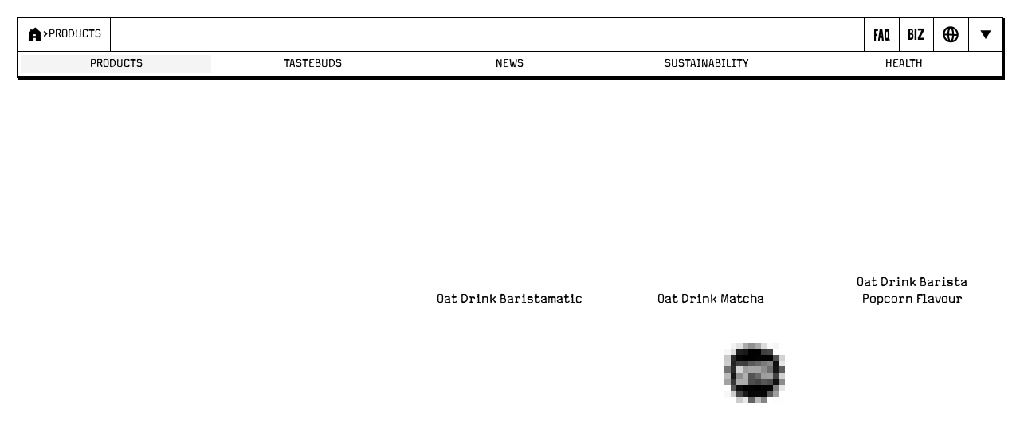

--- FILE ---
content_type: text/html; charset=utf-8
request_url: https://www.oatly.com/products
body_size: 77187
content:
<!DOCTYPE html><html lang="en"><head><meta charSet="utf-8" data-next-head=""/><meta name="viewport" content="width=device-width, initial-scale=1.0" data-next-head=""/><title data-next-head="">All products | Oatly</title><meta name="description" content="From oat drink to Oatgurt to ice cream, we make all kinds of totally vegan liquid oat products that are amazing, sustainable, plant-based alternatives to dairy." data-next-head=""/><meta http-equiv="content-security-policy" content="default-src &#x27;self&#x27; assets.oatly.com app.storyblok.com api.storyblok.com gapi.storyblok.com a.storyblok.com oatly-dev.azure-api.net img.storyblok.com img2.storyblok.com www.gstatic.com www.google.se/ads/ga-audiences *.analytics.google.com www.googletagmanager.com www.google-analytics.com stats.g.doubleclick.net dc.services.visualstudio.com vimeo.com plausible.io recaptcha.net fonts.googleapis.com fonts.gstatic.com *.applicationinsights.azure.com js.monitor.azure.com policy.app.cookieinformation.com consent.app.cookieinformation.com connect.facebook.net www.facebook.com www.youtube.com s3.amazonaws.com a.klaviyo.com &#x27;unsafe-inline&#x27; &#x27;unsafe-eval&#x27; data:; script-src &#x27;self&#x27; assets.oatly.com app.storyblok.com api.storyblok.com gapi.storyblok.com a.storyblok.com oatly-dev.azure-api.net img.storyblok.com img2.storyblok.com www.gstatic.com www.google.se/ads/ga-audiences *.analytics.google.com www.googletagmanager.com www.google-analytics.com stats.g.doubleclick.net dc.services.visualstudio.com vimeo.com plausible.io recaptcha.net fonts.googleapis.com fonts.gstatic.com *.applicationinsights.azure.com js.monitor.azure.com policy.app.cookieinformation.com consent.app.cookieinformation.com connect.facebook.net www.facebook.com www.youtube.com s3.amazonaws.com a.klaviyo.com &#x27;unsafe-inline&#x27; &#x27;unsafe-eval&#x27; data: &#x27;self&#x27; &#x27;unsafe-inline&#x27; &#x27;unsafe-eval&#x27; https://*.googleapis.com https://*.gstatic.com *.google.com https://*.ggpht.com *.googleusercontent.com blob: https://klear.com/dist/external.bundle.js https://assets.pinterest.com; img-src &#x27;self&#x27; assets.oatly.com app.storyblok.com api.storyblok.com gapi.storyblok.com a.storyblok.com oatly-dev.azure-api.net img.storyblok.com img2.storyblok.com www.gstatic.com www.google.se/ads/ga-audiences *.analytics.google.com www.googletagmanager.com www.google-analytics.com stats.g.doubleclick.net dc.services.visualstudio.com vimeo.com plausible.io recaptcha.net fonts.googleapis.com fonts.gstatic.com *.applicationinsights.azure.com js.monitor.azure.com policy.app.cookieinformation.com consent.app.cookieinformation.com connect.facebook.net www.facebook.com www.youtube.com s3.amazonaws.com a.klaviyo.com &#x27;unsafe-inline&#x27; &#x27;unsafe-eval&#x27; data: &#x27;self&#x27; https://*.googleapis.com https://*.gstatic.com *.google.com *.googleusercontent.com data: https://log.pinterest.com; connect-src &#x27;self&#x27; assets.oatly.com app.storyblok.com api.storyblok.com gapi.storyblok.com a.storyblok.com oatly-dev.azure-api.net img.storyblok.com img2.storyblok.com www.gstatic.com www.google.se/ads/ga-audiences *.analytics.google.com www.googletagmanager.com www.google-analytics.com stats.g.doubleclick.net dc.services.visualstudio.com vimeo.com plausible.io recaptcha.net fonts.googleapis.com fonts.gstatic.com *.applicationinsights.azure.com js.monitor.azure.com policy.app.cookieinformation.com consent.app.cookieinformation.com connect.facebook.net www.facebook.com www.youtube.com s3.amazonaws.com a.klaviyo.com &#x27;unsafe-inline&#x27; &#x27;unsafe-eval&#x27; data: &#x27;self&#x27; https://*.googleapis.com *.google.com https://*.gstatic.com data: blob: https://klear.com/node-api/embed/external/domain; font-src &#x27;self&#x27; assets.oatly.com app.storyblok.com api.storyblok.com gapi.storyblok.com a.storyblok.com oatly-dev.azure-api.net img.storyblok.com img2.storyblok.com www.gstatic.com www.google.se/ads/ga-audiences *.analytics.google.com www.googletagmanager.com www.google-analytics.com stats.g.doubleclick.net dc.services.visualstudio.com vimeo.com plausible.io recaptcha.net fonts.googleapis.com fonts.gstatic.com *.applicationinsights.azure.com js.monitor.azure.com policy.app.cookieinformation.com consent.app.cookieinformation.com connect.facebook.net www.facebook.com www.youtube.com s3.amazonaws.com a.klaviyo.com &#x27;unsafe-inline&#x27; &#x27;unsafe-eval&#x27; data: https://fonts.gstatic.com; style-src &#x27;self&#x27; assets.oatly.com app.storyblok.com api.storyblok.com gapi.storyblok.com a.storyblok.com oatly-dev.azure-api.net img.storyblok.com img2.storyblok.com www.gstatic.com www.google.se/ads/ga-audiences *.analytics.google.com www.googletagmanager.com www.google-analytics.com stats.g.doubleclick.net dc.services.visualstudio.com vimeo.com plausible.io recaptcha.net fonts.googleapis.com fonts.gstatic.com *.applicationinsights.azure.com js.monitor.azure.com policy.app.cookieinformation.com consent.app.cookieinformation.com connect.facebook.net www.facebook.com www.youtube.com s3.amazonaws.com a.klaviyo.com &#x27;unsafe-inline&#x27; &#x27;unsafe-eval&#x27; data: &#x27;self&#x27; &#x27;unsafe-inline&#x27; https://fonts.googleapis.com; worker-src &#x27;self&#x27; assets.oatly.com app.storyblok.com api.storyblok.com gapi.storyblok.com a.storyblok.com oatly-dev.azure-api.net img.storyblok.com img2.storyblok.com www.gstatic.com www.google.se/ads/ga-audiences *.analytics.google.com www.googletagmanager.com www.google-analytics.com stats.g.doubleclick.net dc.services.visualstudio.com vimeo.com plausible.io recaptcha.net fonts.googleapis.com fonts.gstatic.com *.applicationinsights.azure.com js.monitor.azure.com policy.app.cookieinformation.com consent.app.cookieinformation.com connect.facebook.net www.facebook.com www.youtube.com s3.amazonaws.com a.klaviyo.com &#x27;unsafe-inline&#x27; &#x27;unsafe-eval&#x27; data: blob:; frame-src * *.google.com" data-next-head=""/><meta name="twitter:card" content="summary_large_image" data-next-head=""/><meta name="twitter:creator" content="@oatly" data-next-head=""/><meta name="twitter:title" content="All products | Oatly" data-next-head=""/><meta name="twitter:description" content="From oat drink to Oatgurt to ice cream, we make all kinds of totally vegan liquid oat products that are amazing, sustainable, plant-based alternatives to dairy." data-next-head=""/><meta name="twitter:image" content="https://a.storyblok.com/f/107921/842x562/10299617dc/stuff_we_make-faq.png" data-next-head=""/><meta property="og:title" content="All products | Oatly" data-next-head=""/><meta property="og:description" content="From oat drink to Oatgurt to ice cream, we make all kinds of totally vegan liquid oat products that are amazing, sustainable, plant-based alternatives to dairy." data-next-head=""/><meta property="og:type" content="website" data-next-head=""/><meta property="og:locale" content="en" data-next-head=""/><meta property="og:image" content="https://a.storyblok.com/f/107921/842x562/10299617dc/stuff_we_make-faq.png" data-next-head=""/><link rel="alternate" hrefLang="x-default" href="en/products" data-next-head=""/><link rel="canonical" href="https://www.oatly.com" data-next-head=""/><link rel="alternate" hrefLang="en" href="https://www.oatly.com/products" data-next-head=""/><link rel="alternate" hrefLang="da-dk" href="https://www.oatly.com/da-dk/products" data-next-head=""/><link rel="alternate" hrefLang="de-de" href="https://www.oatly.com/de-de/products" data-next-head=""/><link rel="alternate" hrefLang="en-au" href="https://www.oatly.com/en-au/products" data-next-head=""/><link rel="alternate" hrefLang="en-gb" href="https://www.oatly.com/en-gb/products" data-next-head=""/><link rel="alternate" hrefLang="en-us" href="https://www.oatly.com/en-us/products" data-next-head=""/><link rel="alternate" hrefLang="es-es" href="https://www.oatly.com/es-es/products" data-next-head=""/><link rel="alternate" hrefLang="fi-fi" href="https://www.oatly.com/fi-fi/products" data-next-head=""/><link rel="alternate" hrefLang="fr-fr" href="https://www.oatly.com/fr-fr/products" data-next-head=""/><link rel="alternate" hrefLang="nb-no" href="https://www.oatly.com/nb-no/products" data-next-head=""/><link rel="alternate" hrefLang="nl-nl" href="https://www.oatly.com/nl-nl/products" data-next-head=""/><link rel="alternate" hrefLang="sv-se" href="https://www.oatly.com/sv-se/products" data-next-head=""/><link rel="alternate" hrefLang="en-ca" href="https://www.oatly.com/en-ca/products" data-next-head=""/><link rel="alternate" hrefLang="pl-pl" href="https://www.oatly.com/pl-pl/products" data-next-head=""/><link rel="apple-touch-icon-120x120-precomposed" sizes="120x120" href="/favicon-120.png" data-next-head=""/><link rel="apple-touch-icon-120x120" sizes="120x120" href="/favicon-120.png" data-next-head=""/><link rel="apple-touch-icon-precomposed" sizes="180x180" href="/favicon-180.png" data-next-head=""/><link rel="apple-touch-icon" sizes="180x180" href="/favicon-180.png" data-next-head=""/><link rel="icon" type="image/png" sizes="32x32" href="/favicon-32.png" data-next-head=""/><link rel="icon" type="image/png" sizes="16x16" href="/favicon-16.png" data-next-head=""/><link rel="icon" href="/favicon.ico" data-next-head=""/><link rel="manifest" href="/site.webmanifest" data-next-head=""/><link data-next-font="" rel="preconnect" href="/" crossorigin="anonymous"/><link rel="preload" href="/_next/static/css/78250f45be106466.css" as="style"/><link rel="preload" href="/_next/static/css/d0c62ea68e15f4dd.css" as="style"/><link rel="preload" href="/_next/static/css/b4c25c9f413f0256.css" as="style"/><link rel="preload" href="/_next/static/css/d1e15e3dcc4fe4e6.css" as="style"/><link rel="preload" href="/_next/static/css/6d87e0da05b6c4ac.css" as="style"/><link rel="preload" href="/_next/static/css/ed0c79760998b111.css" as="style"/><link rel="stylesheet" href="/_next/static/css/78250f45be106466.css" data-n-g=""/><link rel="stylesheet" href="/_next/static/css/d0c62ea68e15f4dd.css" data-n-p=""/><link rel="stylesheet" href="/_next/static/css/b4c25c9f413f0256.css"/><link rel="stylesheet" href="/_next/static/css/d1e15e3dcc4fe4e6.css"/><link rel="stylesheet" href="/_next/static/css/6d87e0da05b6c4ac.css"/><link rel="stylesheet" href="/_next/static/css/ed0c79760998b111.css"/><noscript data-n-css=""></noscript><script defer="" noModule="" src="/_next/static/chunks/polyfills-42372ed130431b0a.js"></script><script defer="" src="/_next/static/chunks/5496-b2b704c013b0a4c7.js"></script><script defer="" src="/_next/static/chunks/1941-6a9ebe480cd6a858.js"></script><script defer="" src="/_next/static/chunks/954-2bbf26aec457ebd7.js"></script><script defer="" src="/_next/static/chunks/7015-ba21d2c2f3dd7d2d.js"></script><script defer="" src="/_next/static/chunks/8030-ae9818abcf26d81b.js"></script><script defer="" src="/_next/static/chunks/6610.265279a4fd8c39fc.js"></script><script defer="" src="/_next/static/chunks/2953.a83f086741a44a6e.js"></script><script defer="" src="/_next/static/chunks/4763.6bea904b006b6b06.js"></script><script defer="" src="/_next/static/chunks/1088.6f524f509fb477b0.js"></script><script defer="" src="/_next/static/chunks/5266.fec57fc24e12d9a0.js"></script><script defer="" src="/_next/static/chunks/1706.95fe5014f16bc53b.js"></script><script src="/_next/static/chunks/webpack-2b39b4402ba18bf9.js" defer=""></script><script src="/_next/static/chunks/framework-52047f770f349cc2.js" defer=""></script><script src="/_next/static/chunks/main-73a83f7a36be54f2.js" defer=""></script><script src="/_next/static/chunks/pages/_app-b458822f163fd1ec.js" defer=""></script><script src="/_next/static/chunks/8827-d0b2d4dc8d8d255e.js" defer=""></script><script src="/_next/static/chunks/8230-c8e2443ad6ee2a66.js" defer=""></script><script src="/_next/static/chunks/383-a57968e77a64d9f4.js" defer=""></script><script src="/_next/static/chunks/5684-d94718293dae2281.js" defer=""></script><script src="/_next/static/chunks/pages/products/%5B%5B...route%5D%5D-b412455f135c0972.js" defer=""></script><script src="/_next/static/i9dk5LaZsavkL-ah54UrL/_buildManifest.js" defer=""></script><script src="/_next/static/i9dk5LaZsavkL-ah54UrL/_ssgManifest.js" defer=""></script></head><body><div id="__next"><header class="BrowserMenu_BrowserMenu__OdHhq BrowserMenu_fixed__ejua4"><div class="TopRail_TopRail__vWwH5"><nav class="HeaderBreadcrumbs_HeaderBreadcrumbs__4VR5y"><ol class="Breadcrumbs-module_Breadcrumbs__CP4KI"><li class="Breadcrumbs-module_BreadcrumbsItem__opMO0 Breadcrumbs-module_isNextToLast__lrH7U Breadcrumbs-module_isFirstListItem__Za0R8"><a aria-label="Page - Home" class="MenuIconButton_MenuIconButton__pglHn HeaderBreadcrumbs_HomeButton__GCs8X" href="/"><i aria-hidden="true" class="Icon-module_Icon__8iL3n Icon-module_home__AhRAD"></i></a></li><li class="Breadcrumbs-module_BreadcrumbsItem__opMO0 Breadcrumbs-module_isCurrent__OsaQB" aria-current="page"><i aria-hidden="true" class="Icon-module_Icon__8iL3n Icon-module_chevronRight__Ve8WZ"></i><a aria-label="Products" href="/products">Products</a></li></ol></nav><div class="TopRailButtons_TopRailButtons__cCFmR"><a aria-label="Page - {{ pageName }}" class="MenuIconButton_MenuIconButton__pglHn TopRailButtons_Button__ke56m" href="/random-answers"><i aria-hidden="true" class="Icon-module_Icon__8iL3n Icon-module_faq__PFYfx"></i></a><div><button class="MenuIconButton_MenuIconButton__pglHn TopRailDropdownButton_Button___hVOq TopRailButtons_Button__ke56m" aria-label="Open Business to business panel" aria-haspopup="true" type="button" aria-disabled="false"><i aria-hidden="true" class="Icon-module_Icon__8iL3n Icon-module_b2b__nqT00"></i></button></div><div><button class="MenuIconButton_MenuIconButton__pglHn TopRailDropdownButton_Button___hVOq TopRailButtons_Button__ke56m" aria-label="Open Market selector panel" aria-haspopup="true" type="button" aria-disabled="false"><i aria-hidden="true" class="Icon-module_Icon__8iL3n Icon-module_globe__9ymI7"></i></button></div><button class="MenuIconButton_MenuIconButton__pglHn TopRailButtons_Button__ke56m TopRailButtons_NavigationMenuButton__Qekwa" aria-label="Hide navigation bar" aria-haspopup="true" type="button" aria-disabled="false"><i aria-hidden="true" class="Icon-module_Icon__8iL3n Icon-module_arrowDownAlt__-6OXE"></i></button></div></div><nav class="BrowserMenu_NavigationMenu__Y6fxe" aria-label="Main navigation" role="main"><ul class="BottomRail_List__FNMDf"><li class="BottomRail_NavigationItem__mb_4X BottomRail_hasNestedItems__s8d2J"><a aria-label="Page - Products" aria-haspopup="true" aria-expanded="false" class="NavigationLink_NavigationLink__FLMsB BottomRail_NavigationLink__wmisA NavigationLink_primaryGray__Iiqlf NavigationLink_isActive__PL7IY NavigationLink_primary__cj0Q4" target="_self" href="/products">Products</a><ul class="BottomRail_NestedNavigationItems__EeiUN BottomRail_inFixedHeader__O7Q39" aria-label="Products links"><li class="BottomRail_NestedItem__NPNG3 BottomRail_primaryGray__s21NM"><a aria-label="Page - Oat Drink" class="NavigationLink_NavigationLink__FLMsB BottomRail_NestedItemLink__y_jXx NavigationLink_primaryGray__Iiqlf NavigationLink_secondary___qh0P" target="_self" href="/products/oat-drink"><span class="NavigationLink_Arrow__xOC07" aria-hidden="true">&gt;</span>Oat Drink</a></li><li class="BottomRail_NestedItem__NPNG3 BottomRail_primaryGray__s21NM"><a aria-label="Page - Chilled Oat Drink" class="NavigationLink_NavigationLink__FLMsB BottomRail_NestedItemLink__y_jXx NavigationLink_primaryGray__Iiqlf NavigationLink_secondary___qh0P" target="_self" href="/products/chilled-oat-drink"><span class="NavigationLink_Arrow__xOC07" aria-hidden="true">&gt;</span>Chilled Oat Drink</a></li><li class="BottomRail_NestedItem__NPNG3 BottomRail_primaryGray__s21NM"><a aria-label="Page - Cooking" class="NavigationLink_NavigationLink__FLMsB BottomRail_NestedItemLink__y_jXx NavigationLink_primaryGray__Iiqlf NavigationLink_secondary___qh0P" target="_self" href="/products/cooking"><span class="NavigationLink_Arrow__xOC07" aria-hidden="true">&gt;</span>Cooking</a></li><li class="BottomRail_NestedItem__NPNG3 BottomRail_primaryGray__s21NM"><a aria-label="Page - Oatgurt" class="NavigationLink_NavigationLink__FLMsB BottomRail_NestedItemLink__y_jXx NavigationLink_primaryGray__Iiqlf NavigationLink_secondary___qh0P" target="_self" href="/products/oatgurt"><span class="NavigationLink_Arrow__xOC07" aria-hidden="true">&gt;</span>Oatgurt</a></li></ul></li><li class="BottomRail_NavigationItem__mb_4X BottomRail_hasNestedItems__s8d2J"><a aria-label="Page - Tastebuds" aria-haspopup="true" aria-expanded="false" class="NavigationLink_NavigationLink__FLMsB BottomRail_NavigationLink__wmisA NavigationLink_primaryPink__9wAHS NavigationLink_primary__cj0Q4" target="_self" href="/recipes/look-book-autumn-winter-2025">Tastebuds</a><ul class="BottomRail_NestedNavigationItems__EeiUN BottomRail_inFixedHeader__O7Q39" aria-label="Tastebuds links"><li class="BottomRail_NestedItem__NPNG3 BottomRail_primaryPink__Ytb_S"><a aria-label="Page - LOOK BOOK A/W 25" class="NavigationLink_NavigationLink__FLMsB BottomRail_NestedItemLink__y_jXx NavigationLink_primaryPink__9wAHS NavigationLink_secondary___qh0P" target="_self" href="/recipes/look-book-autumn-winter-2025"><span class="NavigationLink_Arrow__xOC07" aria-hidden="true">&gt;</span>LOOK BOOK A/W 25</a></li><li class="BottomRail_NestedItem__NPNG3 BottomRail_primaryPink__Ytb_S"><a aria-label="Page - LOOK BOOK S/S 25" class="NavigationLink_NavigationLink__FLMsB BottomRail_NestedItemLink__y_jXx NavigationLink_primaryPink__9wAHS NavigationLink_secondary___qh0P" target="_self" href="/recipes/look-book-spring-summer-2025"><span class="NavigationLink_Arrow__xOC07" aria-hidden="true">&gt;</span>LOOK BOOK S/S 25</a></li><li class="BottomRail_NestedItem__NPNG3 BottomRail_primaryPink__Ytb_S"><a aria-label="Page - Future Of Taste" class="NavigationLink_NavigationLink__FLMsB BottomRail_NestedItemLink__y_jXx NavigationLink_primaryPink__9wAHS NavigationLink_secondary___qh0P" target="_self" href="/things-we-do/initiatives/future-of-taste"><span class="NavigationLink_Arrow__xOC07" aria-hidden="true">&gt;</span>Future Of Taste</a></li></ul></li><li class="BottomRail_NavigationItem__mb_4X BottomRail_hasNestedItems__s8d2J"><a aria-label="Page - News" aria-haspopup="true" aria-expanded="false" class="NavigationLink_NavigationLink__FLMsB BottomRail_NavigationLink__wmisA NavigationLink_primaryYellow__qIHtM NavigationLink_primary__cj0Q4" target="_self" href="/things-we-do">News</a><ul class="BottomRail_NestedNavigationItems__EeiUN BottomRail_inFixedHeader__O7Q39" aria-label="News links"><li class="BottomRail_NestedItem__NPNG3 BottomRail_primaryYellow__5yqhD"><a aria-label="Page - How Do You Say F.A.R.M. in Canadian" class="NavigationLink_NavigationLink__FLMsB BottomRail_NestedItemLink__y_jXx NavigationLink_primaryYellow__qIHtM NavigationLink_secondary___qh0P" target="_self" href="/things-we-do/stories/how-do-you-say-f-a-r-m-in-canadian"><span class="NavigationLink_Arrow__xOC07" aria-hidden="true">&gt;</span>How Do You Say F.A.R.M. in Canadian</a></li><li class="BottomRail_NestedItem__NPNG3 BottomRail_primaryYellow__5yqhD"><a aria-label="Page - Last first dates" class="NavigationLink_NavigationLink__FLMsB BottomRail_NestedItemLink__y_jXx NavigationLink_primaryYellow__qIHtM NavigationLink_secondary___qh0P" target="_self" href="/things-we-do/stories/last-first-dates"><span class="NavigationLink_Arrow__xOC07" aria-hidden="true">&gt;</span>Last first dates</a></li><li class="BottomRail_NestedItem__NPNG3 BottomRail_primaryYellow__5yqhD"><a aria-label="Page - EF Pro Bikers" class="NavigationLink_NavigationLink__FLMsB BottomRail_NestedItemLink__y_jXx NavigationLink_primaryYellow__qIHtM NavigationLink_secondary___qh0P" target="_self" href="/things-we-do/initiatives/ef-pro-cycling"><span class="NavigationLink_Arrow__xOC07" aria-hidden="true">&gt;</span>EF Pro Bikers</a></li><li class="BottomRail_NestedItem__NPNG3 BottomRail_primaryYellow__5yqhD"><a aria-label="Page - Tastes like Miami" class="NavigationLink_NavigationLink__FLMsB BottomRail_NestedItemLink__y_jXx NavigationLink_primaryYellow__qIHtM NavigationLink_secondary___qh0P" target="_self" href="/things-we-do/stories/tastes-like-miami"><span class="NavigationLink_Arrow__xOC07" aria-hidden="true">&gt;</span>Tastes like Miami</a></li><li class="BottomRail_NestedItem__NPNG3 BottomRail_primaryYellow__5yqhD"><a aria-label="Page - Oatly x Nespresso" class="NavigationLink_NavigationLink__FLMsB BottomRail_NestedItemLink__y_jXx NavigationLink_primaryYellow__qIHtM NavigationLink_secondary___qh0P" target="_self" href="/things-we-do/brainwashing/nespresso"><span class="NavigationLink_Arrow__xOC07" aria-hidden="true">&gt;</span>Oatly x Nespresso</a></li><li class="BottomRail_NestedItem__NPNG3 BottomRail_primaryYellow__5yqhD"><a aria-label="Page - How to do the blind taste test" class="NavigationLink_NavigationLink__FLMsB BottomRail_NestedItemLink__y_jXx NavigationLink_primaryYellow__qIHtM NavigationLink_secondary___qh0P" target="_self" href="/things-we-do/brainwashing/blind-test"><span class="NavigationLink_Arrow__xOC07" aria-hidden="true">&gt;</span>How to do the blind taste test</a></li></ul></li><li class="BottomRail_NavigationItem__mb_4X BottomRail_hasNestedItems__s8d2J"><a aria-label="Page - Sustainability" aria-haspopup="true" aria-expanded="false" class="NavigationLink_NavigationLink__FLMsB BottomRail_NavigationLink__wmisA NavigationLink_primaryPurple___qtRE NavigationLink_primary__cj0Q4" target="_self" href="/sustainability">Sustainability</a><ul class="BottomRail_NestedNavigationItems__EeiUN BottomRail_inFixedHeader__O7Q39" aria-label="Sustainability links"><li class="BottomRail_NestedItem__NPNG3 BottomRail_primaryPurple__XMS5h"><a aria-label="Page - Oatly Who?" class="NavigationLink_NavigationLink__FLMsB BottomRail_NestedItemLink__y_jXx NavigationLink_primaryPurple___qtRE NavigationLink_secondary___qh0P" target="_self" href="/oatly-who"><span class="NavigationLink_Arrow__xOC07" aria-hidden="true">&gt;</span>Oatly Who?</a></li><li class="BottomRail_NestedItem__NPNG3 BottomRail_primaryPurple__XMS5h"><a aria-label="Page - The Oatly Sustainability Update 2024" class="NavigationLink_NavigationLink__FLMsB BottomRail_NestedItemLink__y_jXx NavigationLink_primaryPurple___qtRE NavigationLink_secondary___qh0P" target="_self" href="/oatly-who/sustainability-plan/sustainability-report"><span class="NavigationLink_Arrow__xOC07" aria-hidden="true">&gt;</span>The Oatly Sustainability Update 2024</a></li><li class="BottomRail_NestedItem__NPNG3 BottomRail_primaryPurple__XMS5h"><a aria-label="Page - Oatly&#x27;s Sustainability Plan" class="NavigationLink_NavigationLink__FLMsB BottomRail_NestedItemLink__y_jXx NavigationLink_primaryPurple___qtRE NavigationLink_secondary___qh0P" target="_self" href="/oatly-who/sustainability-plan"><span class="NavigationLink_Arrow__xOC07" aria-hidden="true">&gt;</span>Oatly&#x27;s Sustainability Plan</a></li><li class="BottomRail_NestedItem__NPNG3 BottomRail_primaryPurple__XMS5h"><a aria-label="Page - Product climate footprint" class="NavigationLink_NavigationLink__FLMsB BottomRail_NestedItemLink__y_jXx NavigationLink_primaryPurple___qtRE NavigationLink_secondary___qh0P" target="_self" href="/oatly-who/sustainability-plan/climate-footprint-product-label"><span class="NavigationLink_Arrow__xOC07" aria-hidden="true">&gt;</span>Product climate footprint</a></li></ul></li><li class="BottomRail_NavigationItem__mb_4X"><a aria-label="Page - Health" class="NavigationLink_NavigationLink__FLMsB BottomRail_NavigationLink__wmisA NavigationLink_secondaryPink__vGvbH NavigationLink_primary__cj0Q4" target="_self" href="/random-answers/17-facts-about-oatly-and-nutrition">Health</a></li></ul></nav></header><main id="main" class="PageWrapper_PageWrapper__F72S2 products_PageWrapper__ECDyL"><nav class="PageCategoryNavigation-module_Navigation__CSTv2 PageCategoryNavigation_PageCategoryNavigation__oR__R" aria-label="Page category navigation"><ul class="PageCategoryNavigation-module_NavigationLinks__dbTI8"><li class="PageCategoryNavigation-module_NavigationLink__Ib73o PageCategoryNavigation_ListItem__xTabE"><a class="PageCategoryNavigation_primaryGray__HUuhU" aria-current="page" aria-label="All products" href="/products">All products</a></li><li class="PageCategoryNavigation-module_NavigationLink__Ib73o PageCategoryNavigation_ListItem__xTabE"><a class="PageCategoryNavigation_primaryGray__HUuhU" aria-current="false" aria-label="Oat Drink" href="/products/oat-drink">Oat Drink</a></li><li class="PageCategoryNavigation-module_NavigationLink__Ib73o PageCategoryNavigation_ListItem__xTabE"><a class="PageCategoryNavigation_primaryGray__HUuhU" aria-current="false" aria-label="Chilled Oat Drinks" href="/products/chilled-oat-drink">Chilled Oat Drinks</a></li><li class="PageCategoryNavigation-module_NavigationLink__Ib73o PageCategoryNavigation_ListItem__xTabE"><a class="PageCategoryNavigation_primaryGray__HUuhU" aria-current="false" aria-label="Cooking" href="/products/cooking">Cooking</a></li><li class="PageCategoryNavigation-module_NavigationLink__Ib73o PageCategoryNavigation_ListItem__xTabE"><a class="PageCategoryNavigation_primaryGray__HUuhU" aria-current="false" aria-label="Spread" href="/products/spread">Spread</a></li><li class="PageCategoryNavigation-module_NavigationLink__Ib73o PageCategoryNavigation_ListItem__xTabE"><a class="PageCategoryNavigation_primaryGray__HUuhU" aria-current="false" aria-label="Oatgurt" href="/products/oatgurt">Oatgurt</a></li><li class="PageCategoryNavigation-module_NavigationLink__Ib73o PageCategoryNavigation_ListItem__xTabE"><a class="PageCategoryNavigation_primaryGray__HUuhU" aria-current="false" aria-label="Soft Serve" href="/products/soft-serve">Soft Serve</a></li><li class="PageCategoryNavigation-module_NavigationLink__Ib73o PageCategoryNavigation_ListItem__xTabE"><a class="PageCategoryNavigation_primaryGray__HUuhU" aria-current="false" aria-label="Ice Cream" href="/products/ice-cream">Ice Cream</a></li></ul><div class="PageCategoryNavigation-module_NavigationShadow__dW09h PageCategoryNavigation-module_NavigationShadowLeft__UfLcG" style="display:none;opacity:0"></div><div class="PageCategoryNavigation-module_NavigationShadow__dW09h PageCategoryNavigation-module_NavigationShadowRight__EY2Kc" style="display:none;opacity:1"></div></nav><section class="SectionWrapper_SectionWrapper__lllHR"><h1 class="SectionWrapper_PageHeading__i71xE"><span>All products</span></h1><div><h2 class="ProductListingGrid_VisuallyHidden__ZzAae">All products</h2><ul class="ProductListingGrid_ProductListingGrid__JfjPZ"><li class="ProductListingGrid_ListItem__ybHeV ProductListingGrid_colSpan2__DRwU1 ProductListingGrid_isBanner__algvv"><aside class="ContentBanner_ContentBannerWrapper__MAo3Q"><article class="ContentBanner_Article__0dKkG"><span style="box-sizing:border-box;display:block;overflow:hidden;width:initial;height:initial;background:none;opacity:1;border:0;margin:0;padding:0;position:absolute;top:0;left:0;bottom:0;right:0"><img alt="Wow no cow!" src="[data-uri]" decoding="async" data-nimg="fill" class="StoryblokImage_StoryblokImage__ry1ay StoryblokImage_objectFitContain__ydxE1" style="position:absolute;top:0;left:0;bottom:0;right:0;box-sizing:border-box;padding:0;border:none;margin:auto;display:block;width:0;height:0;min-width:100%;max-width:100%;min-height:100%;max-height:100%;background-size:cover;background-position:0% 0%;filter:blur(20px);background-image:url(&quot;https://a.storyblok.com/f/107921/960x540/8ebbcdc9e7/wow_no_cow.webp/m/10x10&quot;)"/><noscript><img alt="Wow no cow!" loading="lazy" decoding="async" data-nimg="fill" style="position:absolute;top:0;left:0;bottom:0;right:0;box-sizing:border-box;padding:0;border:none;margin:auto;display:block;width:0;height:0;min-width:100%;max-width:100%;min-height:100%;max-height:100%" class="StoryblokImage_StoryblokImage__ry1ay StoryblokImage_objectFitContain__ydxE1" sizes="(max-width: 768px) 100vw, 40vw" srcSet="https://a.storyblok.com/f/107921/960x540/8ebbcdc9e7/wow_no_cow.webp/m/256x0/filters:quality(75):format(webp) 256w, https://a.storyblok.com/f/107921/960x540/8ebbcdc9e7/wow_no_cow.webp/m/384x0/filters:quality(75):format(webp) 384w, https://a.storyblok.com/f/107921/960x540/8ebbcdc9e7/wow_no_cow.webp/m/640x0/filters:quality(75):format(webp) 640w, https://a.storyblok.com/f/107921/960x540/8ebbcdc9e7/wow_no_cow.webp/m/750x0/filters:quality(75):format(webp) 750w, https://a.storyblok.com/f/107921/960x540/8ebbcdc9e7/wow_no_cow.webp/m/828x0/filters:quality(75):format(webp) 828w, https://a.storyblok.com/f/107921/960x540/8ebbcdc9e7/wow_no_cow.webp/m/1080x0/filters:quality(75):format(webp) 1080w, https://a.storyblok.com/f/107921/960x540/8ebbcdc9e7/wow_no_cow.webp/m/1200x0/filters:quality(75):format(webp) 1200w, https://a.storyblok.com/f/107921/960x540/8ebbcdc9e7/wow_no_cow.webp/m/1920x0/filters:quality(75):format(webp) 1920w, https://a.storyblok.com/f/107921/960x540/8ebbcdc9e7/wow_no_cow.webp/m/2048x0/filters:quality(75):format(webp) 2048w, https://a.storyblok.com/f/107921/960x540/8ebbcdc9e7/wow_no_cow.webp/m/3840x0/filters:quality(75):format(webp) 3840w" src="https://a.storyblok.com/f/107921/960x540/8ebbcdc9e7/wow_no_cow.webp/m/3840x0/filters:quality(75):format(webp)"/></noscript></span></article></aside></li><li class="ProductListingGrid_ListItem__ybHeV ProductListingGrid_colSpan1__K4kND"><article class="ProductCard_ProductCard__9lrBm" aria-label="Oat Drink Baristamatic"><div class="ProductCard_ImageWrapper__Ogiyh"><span style="box-sizing:border-box;display:block;overflow:hidden;width:initial;height:initial;background:none;opacity:1;border:0;margin:0;padding:0;position:relative"><span style="box-sizing:border-box;display:block;width:initial;height:initial;background:none;opacity:1;border:0;margin:0;padding:0;padding-top:100%"></span><img alt="Product container for Oat Drink Baristamatic" src="[data-uri]" decoding="async" data-nimg="responsive" class="StoryblokImage_StoryblokImage__ry1ay ProductImage_ProductImage__zgi0J ProductImage_isBeverageCartonEdge1500ml__9_97p" style="position:absolute;top:0;left:0;bottom:0;right:0;box-sizing:border-box;padding:0;border:none;margin:auto;display:block;width:0;height:0;min-width:100%;max-width:100%;min-height:100%;max-height:100%;background-size:cover;background-position:0% 0%;filter:blur(20px);background-image:url(&quot;https://assets.oatly.com/asset/1780c61e-43e3-43b1-b574-efd330dabc7b/w10/WEB-62345-Oatly-Oat-Drink-Baristamatic-Edition-Edge-1500ml-Right-3500x3500-transparent.png&quot;)"/><noscript><img alt="Product container for Oat Drink Baristamatic" loading="lazy" decoding="async" data-nimg="responsive" style="position:absolute;top:0;left:0;bottom:0;right:0;box-sizing:border-box;padding:0;border:none;margin:auto;display:block;width:0;height:0;min-width:100%;max-width:100%;min-height:100%;max-height:100%" class="StoryblokImage_StoryblokImage__ry1ay ProductImage_ProductImage__zgi0J ProductImage_isBeverageCartonEdge1500ml__9_97p" sizes="(max-width: 768px) 50vw, 20vw" srcSet="https://assets.oatly.com/asset/1780c61e-43e3-43b1-b574-efd330dabc7b/w256/WEB_62345-Oatly-Oat-Drink-Baristamatic-Edition-Edge-1500ml-Right-3500x3500-transparent.png 128w, https://assets.oatly.com/asset/1780c61e-43e3-43b1-b574-efd330dabc7b/w256/WEB_62345-Oatly-Oat-Drink-Baristamatic-Edition-Edge-1500ml-Right-3500x3500-transparent.png 256w, https://assets.oatly.com/asset/1780c61e-43e3-43b1-b574-efd330dabc7b/w640/WEB_62345-Oatly-Oat-Drink-Baristamatic-Edition-Edge-1500ml-Right-3500x3500-transparent.png 384w, https://assets.oatly.com/asset/1780c61e-43e3-43b1-b574-efd330dabc7b/w640/WEB_62345-Oatly-Oat-Drink-Baristamatic-Edition-Edge-1500ml-Right-3500x3500-transparent.png 640w, https://assets.oatly.com/asset/1780c61e-43e3-43b1-b574-efd330dabc7b/w1080/WEB_62345-Oatly-Oat-Drink-Baristamatic-Edition-Edge-1500ml-Right-3500x3500-transparent.png 750w, https://assets.oatly.com/asset/1780c61e-43e3-43b1-b574-efd330dabc7b/w1080/WEB_62345-Oatly-Oat-Drink-Baristamatic-Edition-Edge-1500ml-Right-3500x3500-transparent.png 828w, https://assets.oatly.com/asset/1780c61e-43e3-43b1-b574-efd330dabc7b/w1080/WEB_62345-Oatly-Oat-Drink-Baristamatic-Edition-Edge-1500ml-Right-3500x3500-transparent.png 1080w, https://assets.oatly.com/asset/1780c61e-43e3-43b1-b574-efd330dabc7b/w1800/WEB_62345-Oatly-Oat-Drink-Baristamatic-Edition-Edge-1500ml-Right-3500x3500-transparent.png 1200w, https://assets.oatly.com/asset/1780c61e-43e3-43b1-b574-efd330dabc7b/w1920/WEB_62345-Oatly-Oat-Drink-Baristamatic-Edition-Edge-1500ml-Right-3500x3500-transparent.png 1920w, https://assets.oatly.com/asset/1780c61e-43e3-43b1-b574-efd330dabc7b/w1920/WEB_62345-Oatly-Oat-Drink-Baristamatic-Edition-Edge-1500ml-Right-3500x3500-transparent.png 2048w, https://assets.oatly.com/asset/1780c61e-43e3-43b1-b574-efd330dabc7b/w1920/WEB_62345-Oatly-Oat-Drink-Baristamatic-Edition-Edge-1500ml-Right-3500x3500-transparent.png 3840w" src="https://assets.oatly.com/asset/1780c61e-43e3-43b1-b574-efd330dabc7b/w1920/WEB_62345-Oatly-Oat-Drink-Baristamatic-Edition-Edge-1500ml-Right-3500x3500-transparent.png"/></noscript></span></div><p class="ProductCard_Title__QjqZb"><a aria-label="Product page for Oat Drink Baristamatic" class="ProductCard_Link__fPtsb" href="/products/oat-drink/oat-drink-baristamatic-1-5l">Oat Drink Baristamatic</a></p></article></li><li class="ProductListingGrid_ListItem__ybHeV ProductListingGrid_colSpan1__K4kND"><article class="ProductCard_ProductCard__9lrBm" aria-label="Oat Drink Matcha"><div class="ProductCard_ImageWrapper__Ogiyh"><span style="box-sizing:border-box;display:block;overflow:hidden;width:initial;height:initial;background:none;opacity:1;border:0;margin:0;padding:0;position:relative"><span style="box-sizing:border-box;display:block;width:initial;height:initial;background:none;opacity:1;border:0;margin:0;padding:0;padding-top:100%"></span><img alt="Oatly Oat Drink Matcha Latte 1L" src="[data-uri]" decoding="async" data-nimg="responsive" class="StoryblokImage_StoryblokImage__ry1ay ProductImage_ProductImage__zgi0J ProductImage_isBeverageCartonEdge1000ml__rvNdh" style="position:absolute;top:0;left:0;bottom:0;right:0;box-sizing:border-box;padding:0;border:none;margin:auto;display:block;width:0;height:0;min-width:100%;max-width:100%;min-height:100%;max-height:100%;background-size:cover;background-position:0% 0%;filter:blur(20px);background-image:url(&quot;https://assets.oatly.com/asset/4561bc8a-1689-4abf-88a9-189428da5197/w10/WEB-62376-Oatly-Oat-Drink-Matcha-Edge-1L-Right.png&quot;)"/><noscript><img alt="Oatly Oat Drink Matcha Latte 1L" loading="lazy" decoding="async" data-nimg="responsive" style="position:absolute;top:0;left:0;bottom:0;right:0;box-sizing:border-box;padding:0;border:none;margin:auto;display:block;width:0;height:0;min-width:100%;max-width:100%;min-height:100%;max-height:100%" class="StoryblokImage_StoryblokImage__ry1ay ProductImage_ProductImage__zgi0J ProductImage_isBeverageCartonEdge1000ml__rvNdh" sizes="(max-width: 768px) 50vw, 20vw" srcSet="https://assets.oatly.com/asset/4561bc8a-1689-4abf-88a9-189428da5197/w256/WEB-62376-Oatly-Oat-Drink-Matcha-Edge-1L-Right.png 128w, https://assets.oatly.com/asset/4561bc8a-1689-4abf-88a9-189428da5197/w256/WEB-62376-Oatly-Oat-Drink-Matcha-Edge-1L-Right.png 256w, https://assets.oatly.com/asset/4561bc8a-1689-4abf-88a9-189428da5197/w640/WEB-62376-Oatly-Oat-Drink-Matcha-Edge-1L-Right.png 384w, https://assets.oatly.com/asset/4561bc8a-1689-4abf-88a9-189428da5197/w640/WEB-62376-Oatly-Oat-Drink-Matcha-Edge-1L-Right.png 640w, https://assets.oatly.com/asset/4561bc8a-1689-4abf-88a9-189428da5197/w1080/WEB-62376-Oatly-Oat-Drink-Matcha-Edge-1L-Right.png 750w, https://assets.oatly.com/asset/4561bc8a-1689-4abf-88a9-189428da5197/w1080/WEB-62376-Oatly-Oat-Drink-Matcha-Edge-1L-Right.png 828w, https://assets.oatly.com/asset/4561bc8a-1689-4abf-88a9-189428da5197/w1080/WEB-62376-Oatly-Oat-Drink-Matcha-Edge-1L-Right.png 1080w, https://assets.oatly.com/asset/4561bc8a-1689-4abf-88a9-189428da5197/w1800/WEB-62376-Oatly-Oat-Drink-Matcha-Edge-1L-Right.png 1200w, https://assets.oatly.com/asset/4561bc8a-1689-4abf-88a9-189428da5197/w1920/WEB-62376-Oatly-Oat-Drink-Matcha-Edge-1L-Right.png 1920w, https://assets.oatly.com/asset/4561bc8a-1689-4abf-88a9-189428da5197/w1920/WEB-62376-Oatly-Oat-Drink-Matcha-Edge-1L-Right.png 2048w, https://assets.oatly.com/asset/4561bc8a-1689-4abf-88a9-189428da5197/w1920/WEB-62376-Oatly-Oat-Drink-Matcha-Edge-1L-Right.png 3840w" src="https://assets.oatly.com/asset/4561bc8a-1689-4abf-88a9-189428da5197/w1920/WEB-62376-Oatly-Oat-Drink-Matcha-Edge-1L-Right.png"/></noscript></span></div><p class="ProductCard_Title__QjqZb"><a aria-label="Product page for Oat Drink Matcha" class="ProductCard_Link__fPtsb" href="/products/oat-drink/oat-drink-matcha-1l">Oat Drink Matcha</a></p></article></li><li class="ProductListingGrid_ListItem__ybHeV ProductListingGrid_colSpan1__K4kND"><article class="ProductCard_ProductCard__9lrBm" aria-label="Oat Drink Barista Popcorn Flavour"><div class="ProductCard_ImageWrapper__Ogiyh"><span style="box-sizing:border-box;display:block;overflow:hidden;width:initial;height:initial;background:none;opacity:1;border:0;margin:0;padding:0;position:relative"><span style="box-sizing:border-box;display:block;width:initial;height:initial;background:none;opacity:1;border:0;margin:0;padding:0;padding-top:100%"></span><img alt="Oatly Oat Drink iKaffe Popcorn Flavour Edge 1L" src="[data-uri]" decoding="async" data-nimg="responsive" class="StoryblokImage_StoryblokImage__ry1ay ProductImage_ProductImage__zgi0J ProductImage_isBeverageCartonEdge1000ml__rvNdh" style="position:absolute;top:0;left:0;bottom:0;right:0;box-sizing:border-box;padding:0;border:none;margin:auto;display:block;width:0;height:0;min-width:100%;max-width:100%;min-height:100%;max-height:100%;background-size:cover;background-position:0% 0%;filter:blur(20px);background-image:url(&quot;https://assets.oatly.com/asset/0dd64ae0-95cd-4ca5-8c2f-18c66d39eabd/w10/WEB-62370-Oatly-Barista-Edition-Popcorn-Flavour-Edge-1L-Right-Climate-Footprint-3500x3500-transparent.png&quot;)"/><noscript><img alt="Oatly Oat Drink iKaffe Popcorn Flavour Edge 1L" loading="lazy" decoding="async" data-nimg="responsive" style="position:absolute;top:0;left:0;bottom:0;right:0;box-sizing:border-box;padding:0;border:none;margin:auto;display:block;width:0;height:0;min-width:100%;max-width:100%;min-height:100%;max-height:100%" class="StoryblokImage_StoryblokImage__ry1ay ProductImage_ProductImage__zgi0J ProductImage_isBeverageCartonEdge1000ml__rvNdh" sizes="(max-width: 768px) 50vw, 20vw" srcSet="https://assets.oatly.com/asset/0dd64ae0-95cd-4ca5-8c2f-18c66d39eabd/w256/WEB_62370-Oatly-Barista-Edition-Popcorn-Flavour-Edge-1L-Right-Climate-Footprint-3500x3500-transparent.png 128w, https://assets.oatly.com/asset/0dd64ae0-95cd-4ca5-8c2f-18c66d39eabd/w256/WEB_62370-Oatly-Barista-Edition-Popcorn-Flavour-Edge-1L-Right-Climate-Footprint-3500x3500-transparent.png 256w, https://assets.oatly.com/asset/0dd64ae0-95cd-4ca5-8c2f-18c66d39eabd/w640/WEB_62370-Oatly-Barista-Edition-Popcorn-Flavour-Edge-1L-Right-Climate-Footprint-3500x3500-transparent.png 384w, https://assets.oatly.com/asset/0dd64ae0-95cd-4ca5-8c2f-18c66d39eabd/w640/WEB_62370-Oatly-Barista-Edition-Popcorn-Flavour-Edge-1L-Right-Climate-Footprint-3500x3500-transparent.png 640w, https://assets.oatly.com/asset/0dd64ae0-95cd-4ca5-8c2f-18c66d39eabd/w1080/WEB_62370-Oatly-Barista-Edition-Popcorn-Flavour-Edge-1L-Right-Climate-Footprint-3500x3500-transparent.png 750w, https://assets.oatly.com/asset/0dd64ae0-95cd-4ca5-8c2f-18c66d39eabd/w1080/WEB_62370-Oatly-Barista-Edition-Popcorn-Flavour-Edge-1L-Right-Climate-Footprint-3500x3500-transparent.png 828w, https://assets.oatly.com/asset/0dd64ae0-95cd-4ca5-8c2f-18c66d39eabd/w1080/WEB_62370-Oatly-Barista-Edition-Popcorn-Flavour-Edge-1L-Right-Climate-Footprint-3500x3500-transparent.png 1080w, https://assets.oatly.com/asset/0dd64ae0-95cd-4ca5-8c2f-18c66d39eabd/w1800/WEB_62370-Oatly-Barista-Edition-Popcorn-Flavour-Edge-1L-Right-Climate-Footprint-3500x3500-transparent.png 1200w, https://assets.oatly.com/asset/0dd64ae0-95cd-4ca5-8c2f-18c66d39eabd/w1920/WEB_62370-Oatly-Barista-Edition-Popcorn-Flavour-Edge-1L-Right-Climate-Footprint-3500x3500-transparent.png 1920w, https://assets.oatly.com/asset/0dd64ae0-95cd-4ca5-8c2f-18c66d39eabd/w1920/WEB_62370-Oatly-Barista-Edition-Popcorn-Flavour-Edge-1L-Right-Climate-Footprint-3500x3500-transparent.png 2048w, https://assets.oatly.com/asset/0dd64ae0-95cd-4ca5-8c2f-18c66d39eabd/w1920/WEB_62370-Oatly-Barista-Edition-Popcorn-Flavour-Edge-1L-Right-Climate-Footprint-3500x3500-transparent.png 3840w" src="https://assets.oatly.com/asset/0dd64ae0-95cd-4ca5-8c2f-18c66d39eabd/w1920/WEB_62370-Oatly-Barista-Edition-Popcorn-Flavour-Edge-1L-Right-Climate-Footprint-3500x3500-transparent.png"/></noscript></span></div><p class="ProductCard_Title__QjqZb"><a aria-label="Product page for Oat Drink Barista Popcorn Flavour" class="ProductCard_Link__fPtsb" href="/products/oat-drink/oat-drink-barista-popcorn-flavour">Oat Drink Barista Popcorn Flavour</a></p></article></li><li class="ProductListingGrid_ListItem__ybHeV ProductListingGrid_colSpan1__K4kND"><article class="ProductCard_ProductCard__9lrBm" aria-label="Oat Drink Barista Caramel Flavour"><div class="ProductCard_ImageWrapper__Ogiyh"><span style="box-sizing:border-box;display:block;overflow:hidden;width:initial;height:initial;background:none;opacity:1;border:0;margin:0;padding:0;position:relative"><span style="box-sizing:border-box;display:block;width:initial;height:initial;background:none;opacity:1;border:0;margin:0;padding:0;padding-top:100%"></span><img alt="Product container for Oat Drink Barista Caramel Flavour" src="[data-uri]" decoding="async" data-nimg="responsive" class="StoryblokImage_StoryblokImage__ry1ay ProductImage_ProductImage__zgi0J ProductImage_isBeverageCartonEdge1000ml__rvNdh" style="position:absolute;top:0;left:0;bottom:0;right:0;box-sizing:border-box;padding:0;border:none;margin:auto;display:block;width:0;height:0;min-width:100%;max-width:100%;min-height:100%;max-height:100%;background-size:cover;background-position:0% 0%;filter:blur(20px);background-image:url(&quot;https://assets.oatly.com/asset/9464e712-4525-4612-bbfd-ce8481af008f/w10/WEB-62371-Oatly-Barista-Edition-Caramel-Flavour-Edge-1L-Right-Climate-Footprint-3500x3500-transparent.png&quot;)"/><noscript><img alt="Product container for Oat Drink Barista Caramel Flavour" loading="lazy" decoding="async" data-nimg="responsive" style="position:absolute;top:0;left:0;bottom:0;right:0;box-sizing:border-box;padding:0;border:none;margin:auto;display:block;width:0;height:0;min-width:100%;max-width:100%;min-height:100%;max-height:100%" class="StoryblokImage_StoryblokImage__ry1ay ProductImage_ProductImage__zgi0J ProductImage_isBeverageCartonEdge1000ml__rvNdh" sizes="(max-width: 768px) 50vw, 20vw" srcSet="https://assets.oatly.com/asset/9464e712-4525-4612-bbfd-ce8481af008f/w256/WEB_62371-Oatly-Barista-Edition-Caramel-Flavour-Edge-1L-Right-Climate-Footprint-3500x3500-transparent.png 128w, https://assets.oatly.com/asset/9464e712-4525-4612-bbfd-ce8481af008f/w256/WEB_62371-Oatly-Barista-Edition-Caramel-Flavour-Edge-1L-Right-Climate-Footprint-3500x3500-transparent.png 256w, https://assets.oatly.com/asset/9464e712-4525-4612-bbfd-ce8481af008f/w640/WEB_62371-Oatly-Barista-Edition-Caramel-Flavour-Edge-1L-Right-Climate-Footprint-3500x3500-transparent.png 384w, https://assets.oatly.com/asset/9464e712-4525-4612-bbfd-ce8481af008f/w640/WEB_62371-Oatly-Barista-Edition-Caramel-Flavour-Edge-1L-Right-Climate-Footprint-3500x3500-transparent.png 640w, https://assets.oatly.com/asset/9464e712-4525-4612-bbfd-ce8481af008f/w1080/WEB_62371-Oatly-Barista-Edition-Caramel-Flavour-Edge-1L-Right-Climate-Footprint-3500x3500-transparent.png 750w, https://assets.oatly.com/asset/9464e712-4525-4612-bbfd-ce8481af008f/w1080/WEB_62371-Oatly-Barista-Edition-Caramel-Flavour-Edge-1L-Right-Climate-Footprint-3500x3500-transparent.png 828w, https://assets.oatly.com/asset/9464e712-4525-4612-bbfd-ce8481af008f/w1080/WEB_62371-Oatly-Barista-Edition-Caramel-Flavour-Edge-1L-Right-Climate-Footprint-3500x3500-transparent.png 1080w, https://assets.oatly.com/asset/9464e712-4525-4612-bbfd-ce8481af008f/w1800/WEB_62371-Oatly-Barista-Edition-Caramel-Flavour-Edge-1L-Right-Climate-Footprint-3500x3500-transparent.png 1200w, https://assets.oatly.com/asset/9464e712-4525-4612-bbfd-ce8481af008f/w1920/WEB_62371-Oatly-Barista-Edition-Caramel-Flavour-Edge-1L-Right-Climate-Footprint-3500x3500-transparent.png 1920w, https://assets.oatly.com/asset/9464e712-4525-4612-bbfd-ce8481af008f/w1920/WEB_62371-Oatly-Barista-Edition-Caramel-Flavour-Edge-1L-Right-Climate-Footprint-3500x3500-transparent.png 2048w, https://assets.oatly.com/asset/9464e712-4525-4612-bbfd-ce8481af008f/w1920/WEB_62371-Oatly-Barista-Edition-Caramel-Flavour-Edge-1L-Right-Climate-Footprint-3500x3500-transparent.png 3840w" src="https://assets.oatly.com/asset/9464e712-4525-4612-bbfd-ce8481af008f/w1920/WEB_62371-Oatly-Barista-Edition-Caramel-Flavour-Edge-1L-Right-Climate-Footprint-3500x3500-transparent.png"/></noscript></span></div><p class="ProductCard_Title__QjqZb"><a aria-label="Product page for Oat Drink Barista Caramel Flavour" class="ProductCard_Link__fPtsb" href="/products/oat-drink/oat-drink-barista-caramel-flavour-1l">Oat Drink Barista Caramel Flavour</a></p></article></li><li class="ProductListingGrid_ListItem__ybHeV ProductListingGrid_colSpan1__K4kND"><article class="ProductCard_ProductCard__9lrBm" aria-label="Oat Drink Barista Vanilla Flavour"><div class="ProductCard_ImageWrapper__Ogiyh"><span style="box-sizing:border-box;display:block;overflow:hidden;width:initial;height:initial;background:none;opacity:1;border:0;margin:0;padding:0;position:relative"><span style="box-sizing:border-box;display:block;width:initial;height:initial;background:none;opacity:1;border:0;margin:0;padding:0;padding-top:100%"></span><img alt="Product container for Oat Drink Barista Vanilla Flavour" src="[data-uri]" decoding="async" data-nimg="responsive" class="StoryblokImage_StoryblokImage__ry1ay ProductImage_ProductImage__zgi0J ProductImage_isBeverageCartonEdge1000ml__rvNdh" style="position:absolute;top:0;left:0;bottom:0;right:0;box-sizing:border-box;padding:0;border:none;margin:auto;display:block;width:0;height:0;min-width:100%;max-width:100%;min-height:100%;max-height:100%;background-size:cover;background-position:0% 0%;filter:blur(20px);background-image:url(&quot;https://assets.oatly.com/asset/3a277fb2-b8f0-4ce0-a134-0ff10e9d46de/w10/WEB-62369-Oatly-Barista-Edition-Vanilla-Flavour-Edge-1L-Right-Climate-Footprint-3500x3500-transparent.png&quot;)"/><noscript><img alt="Product container for Oat Drink Barista Vanilla Flavour" loading="lazy" decoding="async" data-nimg="responsive" style="position:absolute;top:0;left:0;bottom:0;right:0;box-sizing:border-box;padding:0;border:none;margin:auto;display:block;width:0;height:0;min-width:100%;max-width:100%;min-height:100%;max-height:100%" class="StoryblokImage_StoryblokImage__ry1ay ProductImage_ProductImage__zgi0J ProductImage_isBeverageCartonEdge1000ml__rvNdh" sizes="(max-width: 768px) 50vw, 20vw" srcSet="https://assets.oatly.com/asset/3a277fb2-b8f0-4ce0-a134-0ff10e9d46de/w256/WEB_62369-Oatly-Barista-Edition-Vanilla-Flavour-Edge-1L-Right-Climate-Footprint-3500x3500-transparent.png 128w, https://assets.oatly.com/asset/3a277fb2-b8f0-4ce0-a134-0ff10e9d46de/w256/WEB_62369-Oatly-Barista-Edition-Vanilla-Flavour-Edge-1L-Right-Climate-Footprint-3500x3500-transparent.png 256w, https://assets.oatly.com/asset/3a277fb2-b8f0-4ce0-a134-0ff10e9d46de/w640/WEB_62369-Oatly-Barista-Edition-Vanilla-Flavour-Edge-1L-Right-Climate-Footprint-3500x3500-transparent.png 384w, https://assets.oatly.com/asset/3a277fb2-b8f0-4ce0-a134-0ff10e9d46de/w640/WEB_62369-Oatly-Barista-Edition-Vanilla-Flavour-Edge-1L-Right-Climate-Footprint-3500x3500-transparent.png 640w, https://assets.oatly.com/asset/3a277fb2-b8f0-4ce0-a134-0ff10e9d46de/w1080/WEB_62369-Oatly-Barista-Edition-Vanilla-Flavour-Edge-1L-Right-Climate-Footprint-3500x3500-transparent.png 750w, https://assets.oatly.com/asset/3a277fb2-b8f0-4ce0-a134-0ff10e9d46de/w1080/WEB_62369-Oatly-Barista-Edition-Vanilla-Flavour-Edge-1L-Right-Climate-Footprint-3500x3500-transparent.png 828w, https://assets.oatly.com/asset/3a277fb2-b8f0-4ce0-a134-0ff10e9d46de/w1080/WEB_62369-Oatly-Barista-Edition-Vanilla-Flavour-Edge-1L-Right-Climate-Footprint-3500x3500-transparent.png 1080w, https://assets.oatly.com/asset/3a277fb2-b8f0-4ce0-a134-0ff10e9d46de/w1800/WEB_62369-Oatly-Barista-Edition-Vanilla-Flavour-Edge-1L-Right-Climate-Footprint-3500x3500-transparent.png 1200w, https://assets.oatly.com/asset/3a277fb2-b8f0-4ce0-a134-0ff10e9d46de/w1920/WEB_62369-Oatly-Barista-Edition-Vanilla-Flavour-Edge-1L-Right-Climate-Footprint-3500x3500-transparent.png 1920w, https://assets.oatly.com/asset/3a277fb2-b8f0-4ce0-a134-0ff10e9d46de/w1920/WEB_62369-Oatly-Barista-Edition-Vanilla-Flavour-Edge-1L-Right-Climate-Footprint-3500x3500-transparent.png 2048w, https://assets.oatly.com/asset/3a277fb2-b8f0-4ce0-a134-0ff10e9d46de/w1920/WEB_62369-Oatly-Barista-Edition-Vanilla-Flavour-Edge-1L-Right-Climate-Footprint-3500x3500-transparent.png 3840w" src="https://assets.oatly.com/asset/3a277fb2-b8f0-4ce0-a134-0ff10e9d46de/w1920/WEB_62369-Oatly-Barista-Edition-Vanilla-Flavour-Edge-1L-Right-Climate-Footprint-3500x3500-transparent.png"/></noscript></span></div><p class="ProductCard_Title__QjqZb"><a aria-label="Product page for Oat Drink Barista Vanilla Flavour" class="ProductCard_Link__fPtsb" href="/products/oat-drink/oat-drink-barista-vanilla-flavour-1l">Oat Drink Barista Vanilla Flavour</a></p></article></li><li class="ProductListingGrid_ListItem__ybHeV ProductListingGrid_colSpan1__K4kND"><article class="ProductCard_ProductCard__9lrBm" aria-label="Oat Drink Barista Edition Lighter Taste"><div class="ProductCard_ImageWrapper__Ogiyh"><span style="box-sizing:border-box;display:block;overflow:hidden;width:initial;height:initial;background:none;opacity:1;border:0;margin:0;padding:0;position:relative"><span style="box-sizing:border-box;display:block;width:initial;height:initial;background:none;opacity:1;border:0;margin:0;padding:0;padding-top:100%"></span><img alt="Oatly Oat drink Barista edition Lighter Taste Edge 1L" src="[data-uri]" decoding="async" data-nimg="responsive" class="StoryblokImage_StoryblokImage__ry1ay ProductImage_ProductImage__zgi0J ProductImage_isBeverageCartonEdge1000ml__rvNdh" style="position:absolute;top:0;left:0;bottom:0;right:0;box-sizing:border-box;padding:0;border:none;margin:auto;display:block;width:0;height:0;min-width:100%;max-width:100%;min-height:100%;max-height:100%;background-size:cover;background-position:0% 0%;filter:blur(20px);background-image:url(&quot;https://assets.oatly.com/m/302f53c256d51de1/w10-WEB-62170-Oatly-Oat-drink-Barista-edition-Lighter-Taste-Edge-1L-Right-3500x3500-transparent.png&quot;)"/><noscript><img alt="Oatly Oat drink Barista edition Lighter Taste Edge 1L" loading="lazy" decoding="async" data-nimg="responsive" style="position:absolute;top:0;left:0;bottom:0;right:0;box-sizing:border-box;padding:0;border:none;margin:auto;display:block;width:0;height:0;min-width:100%;max-width:100%;min-height:100%;max-height:100%" class="StoryblokImage_StoryblokImage__ry1ay ProductImage_ProductImage__zgi0J ProductImage_isBeverageCartonEdge1000ml__rvNdh" sizes="(max-width: 768px) 50vw, 20vw" srcSet="https://assets.oatly.com/m/302f53c256d51de1/w256-WEB-62170-Oatly-Oat-drink-Barista-edition-Lighter-Taste-Edge-1L-Right-3500x3500-transparent.png 128w, https://assets.oatly.com/m/302f53c256d51de1/w256-WEB-62170-Oatly-Oat-drink-Barista-edition-Lighter-Taste-Edge-1L-Right-3500x3500-transparent.png 256w, https://assets.oatly.com/m/302f53c256d51de1/w640-WEB-62170-Oatly-Oat-drink-Barista-edition-Lighter-Taste-Edge-1L-Right-3500x3500-transparent.png 384w, https://assets.oatly.com/m/302f53c256d51de1/w640-WEB-62170-Oatly-Oat-drink-Barista-edition-Lighter-Taste-Edge-1L-Right-3500x3500-transparent.png 640w, https://assets.oatly.com/m/302f53c256d51de1/w1080-WEB-62170-Oatly-Oat-drink-Barista-edition-Lighter-Taste-Edge-1L-Right-3500x3500-transparent.png 750w, https://assets.oatly.com/m/302f53c256d51de1/w1080-WEB-62170-Oatly-Oat-drink-Barista-edition-Lighter-Taste-Edge-1L-Right-3500x3500-transparent.png 828w, https://assets.oatly.com/m/302f53c256d51de1/w1080-WEB-62170-Oatly-Oat-drink-Barista-edition-Lighter-Taste-Edge-1L-Right-3500x3500-transparent.png 1080w, https://assets.oatly.com/m/302f53c256d51de1/w1800-WEB-62170-Oatly-Oat-drink-Barista-edition-Lighter-Taste-Edge-1L-Right-3500x3500-transparent.png 1200w, https://assets.oatly.com/m/302f53c256d51de1/w1920-WEB-62170-Oatly-Oat-drink-Barista-edition-Lighter-Taste-Edge-1L-Right-3500x3500-transparent.png 1920w, https://assets.oatly.com/m/302f53c256d51de1/w1920-WEB-62170-Oatly-Oat-drink-Barista-edition-Lighter-Taste-Edge-1L-Right-3500x3500-transparent.png 2048w, https://assets.oatly.com/m/302f53c256d51de1/w1920-WEB-62170-Oatly-Oat-drink-Barista-edition-Lighter-Taste-Edge-1L-Right-3500x3500-transparent.png 3840w" src="https://assets.oatly.com/m/302f53c256d51de1/w1920-WEB-62170-Oatly-Oat-drink-Barista-edition-Lighter-Taste-Edge-1L-Right-3500x3500-transparent.png"/></noscript></span></div><p class="ProductCard_Title__QjqZb"><a aria-label="Product page for Oat Drink Barista Edition Lighter Taste" class="ProductCard_Link__fPtsb" href="/products/oat-drink/oat-drink-barista-edition-lighter-taste-1l">Oat Drink Barista Edition Lighter Taste</a></p></article></li><li class="ProductListingGrid_ListItem__ybHeV ProductListingGrid_colSpan1__K4kND"><article class="ProductCard_ProductCard__9lrBm" aria-label="Oat Drink Barista Edition"><div class="ProductCard_ImageWrapper__Ogiyh"><span style="box-sizing:border-box;display:block;overflow:hidden;width:initial;height:initial;background:none;opacity:1;border:0;margin:0;padding:0;position:relative"><span style="box-sizing:border-box;display:block;width:initial;height:initial;background:none;opacity:1;border:0;margin:0;padding:0;padding-top:100%"></span><img alt="Oatly Oat Drink Barista Edition 1500ml" src="[data-uri]" decoding="async" data-nimg="responsive" class="StoryblokImage_StoryblokImage__ry1ay ProductImage_ProductImage__zgi0J ProductImage_isBeverageCartonEdge1500ml__9_97p" style="position:absolute;top:0;left:0;bottom:0;right:0;box-sizing:border-box;padding:0;border:none;margin:auto;display:block;width:0;height:0;min-width:100%;max-width:100%;min-height:100%;max-height:100%;background-size:cover;background-position:0% 0%;filter:blur(20px);background-image:url(&quot;https://assets.oatly.com/m/114e01c4f5c338b8/w10-WEB-62193-Oatly-Oat-Drink-Barista-Edition-Edge-1500ml-Right-3500x3500-transparent.png&quot;)"/><noscript><img alt="Oatly Oat Drink Barista Edition 1500ml" loading="lazy" decoding="async" data-nimg="responsive" style="position:absolute;top:0;left:0;bottom:0;right:0;box-sizing:border-box;padding:0;border:none;margin:auto;display:block;width:0;height:0;min-width:100%;max-width:100%;min-height:100%;max-height:100%" class="StoryblokImage_StoryblokImage__ry1ay ProductImage_ProductImage__zgi0J ProductImage_isBeverageCartonEdge1500ml__9_97p" sizes="(max-width: 768px) 50vw, 20vw" srcSet="https://assets.oatly.com/m/114e01c4f5c338b8/w256-WEB-62193-Oatly-Oat-Drink-Barista-Edition-Edge-1500ml-Right-3500x3500-transparent.png 128w, https://assets.oatly.com/m/114e01c4f5c338b8/w256-WEB-62193-Oatly-Oat-Drink-Barista-Edition-Edge-1500ml-Right-3500x3500-transparent.png 256w, https://assets.oatly.com/m/114e01c4f5c338b8/w640-WEB-62193-Oatly-Oat-Drink-Barista-Edition-Edge-1500ml-Right-3500x3500-transparent.png 384w, https://assets.oatly.com/m/114e01c4f5c338b8/w640-WEB-62193-Oatly-Oat-Drink-Barista-Edition-Edge-1500ml-Right-3500x3500-transparent.png 640w, https://assets.oatly.com/m/114e01c4f5c338b8/w1080-WEB-62193-Oatly-Oat-Drink-Barista-Edition-Edge-1500ml-Right-3500x3500-transparent.png 750w, https://assets.oatly.com/m/114e01c4f5c338b8/w1080-WEB-62193-Oatly-Oat-Drink-Barista-Edition-Edge-1500ml-Right-3500x3500-transparent.png 828w, https://assets.oatly.com/m/114e01c4f5c338b8/w1080-WEB-62193-Oatly-Oat-Drink-Barista-Edition-Edge-1500ml-Right-3500x3500-transparent.png 1080w, https://assets.oatly.com/m/114e01c4f5c338b8/w1080-WEB-62193-Oatly-Oat-Drink-Barista-Edition-Edge-1500ml-Right-3500x3500-transparent.png 1200w, https://assets.oatly.com/m/114e01c4f5c338b8/w1080-WEB-62193-Oatly-Oat-Drink-Barista-Edition-Edge-1500ml-Right-3500x3500-transparent.png 1920w, https://assets.oatly.com/m/114e01c4f5c338b8/w1080-WEB-62193-Oatly-Oat-Drink-Barista-Edition-Edge-1500ml-Right-3500x3500-transparent.png 2048w, https://assets.oatly.com/m/114e01c4f5c338b8/w1080-WEB-62193-Oatly-Oat-Drink-Barista-Edition-Edge-1500ml-Right-3500x3500-transparent.png 3840w" src="https://assets.oatly.com/m/114e01c4f5c338b8/w1080-WEB-62193-Oatly-Oat-Drink-Barista-Edition-Edge-1500ml-Right-3500x3500-transparent.png"/></noscript></span><div style="width:27%;left:56%;bottom:80%" class="ProductSplash_ProductSplash__Dv_3I"><span style="box-sizing:border-box;display:block;overflow:hidden;width:initial;height:initial;background:none;opacity:1;border:0;margin:0;padding:0;position:relative"><span style="box-sizing:border-box;display:block;width:initial;height:initial;background:none;opacity:1;border:0;margin:0;padding:0;padding-top:100.53333333333335%"></span><img alt="Really big 1.5L!" src="[data-uri]" decoding="async" data-nimg="responsive" class="StoryblokImage_StoryblokImage__ry1ay" style="position:absolute;top:0;left:0;bottom:0;right:0;box-sizing:border-box;padding:0;border:none;margin:auto;display:block;width:0;height:0;min-width:100%;max-width:100%;min-height:100%;max-height:100%;background-size:cover;background-position:0% 0%;filter:blur(20px);background-image:url(&quot;https://a.storyblok.com/f/107921/375x377/c7defa3f81/web-oatly_ire_25_barista_villagedairy_flyer_148x210.png/m/10x10&quot;)"/><noscript><img alt="Really big 1.5L!" loading="lazy" decoding="async" data-nimg="responsive" style="position:absolute;top:0;left:0;bottom:0;right:0;box-sizing:border-box;padding:0;border:none;margin:auto;display:block;width:0;height:0;min-width:100%;max-width:100%;min-height:100%;max-height:100%" class="StoryblokImage_StoryblokImage__ry1ay" sizes="(max-width: 768px) 15vw, 35vw" srcSet="https://a.storyblok.com/f/107921/375x377/c7defa3f81/web-oatly_ire_25_barista_villagedairy_flyer_148x210.png/m/96x0/filters:quality(75):format(webp) 96w, https://a.storyblok.com/f/107921/375x377/c7defa3f81/web-oatly_ire_25_barista_villagedairy_flyer_148x210.png/m/128x0/filters:quality(75):format(webp) 128w, https://a.storyblok.com/f/107921/375x377/c7defa3f81/web-oatly_ire_25_barista_villagedairy_flyer_148x210.png/m/256x0/filters:quality(75):format(webp) 256w, https://a.storyblok.com/f/107921/375x377/c7defa3f81/web-oatly_ire_25_barista_villagedairy_flyer_148x210.png/m/384x0/filters:quality(75):format(webp) 384w, https://a.storyblok.com/f/107921/375x377/c7defa3f81/web-oatly_ire_25_barista_villagedairy_flyer_148x210.png/m/640x0/filters:quality(75):format(webp) 640w, https://a.storyblok.com/f/107921/375x377/c7defa3f81/web-oatly_ire_25_barista_villagedairy_flyer_148x210.png/m/750x0/filters:quality(75):format(webp) 750w, https://a.storyblok.com/f/107921/375x377/c7defa3f81/web-oatly_ire_25_barista_villagedairy_flyer_148x210.png/m/828x0/filters:quality(75):format(webp) 828w, https://a.storyblok.com/f/107921/375x377/c7defa3f81/web-oatly_ire_25_barista_villagedairy_flyer_148x210.png/m/1080x0/filters:quality(75):format(webp) 1080w, https://a.storyblok.com/f/107921/375x377/c7defa3f81/web-oatly_ire_25_barista_villagedairy_flyer_148x210.png/m/1200x0/filters:quality(75):format(webp) 1200w, https://a.storyblok.com/f/107921/375x377/c7defa3f81/web-oatly_ire_25_barista_villagedairy_flyer_148x210.png/m/1920x0/filters:quality(75):format(webp) 1920w, https://a.storyblok.com/f/107921/375x377/c7defa3f81/web-oatly_ire_25_barista_villagedairy_flyer_148x210.png/m/2048x0/filters:quality(75):format(webp) 2048w, https://a.storyblok.com/f/107921/375x377/c7defa3f81/web-oatly_ire_25_barista_villagedairy_flyer_148x210.png/m/3840x0/filters:quality(75):format(webp) 3840w" src="https://a.storyblok.com/f/107921/375x377/c7defa3f81/web-oatly_ire_25_barista_villagedairy_flyer_148x210.png/m/3840x0/filters:quality(75):format(webp)"/></noscript></span></div></div><p class="ProductCard_Title__QjqZb"><a aria-label="Product page for Oat Drink Barista Edition" class="ProductCard_Link__fPtsb" href="/products/oat-drink/oat-drink-barista-edition-1-5l">Oat Drink Barista Edition</a></p></article></li><li class="ProductListingGrid_ListItem__ybHeV ProductListingGrid_colSpan1__K4kND"><article class="ProductCard_ProductCard__9lrBm" aria-label="Oat Drink for Coffee and Tea"><div class="ProductCard_ImageWrapper__Ogiyh"><span style="box-sizing:border-box;display:block;overflow:hidden;width:initial;height:initial;background:none;opacity:1;border:0;margin:0;padding:0;position:relative"><span style="box-sizing:border-box;display:block;width:initial;height:initial;background:none;opacity:1;border:0;margin:0;padding:0;padding-top:100%"></span><img alt="Oatly Oat Drink for Coffee and Tea Jigger 20 ml" src="[data-uri]" decoding="async" data-nimg="responsive" class="StoryblokImage_StoryblokImage__ry1ay ProductImage_ProductImage__zgi0J ProductImage_isBeverageCartonBaseJigger20ml__4TNAW" style="position:absolute;top:0;left:0;bottom:0;right:0;box-sizing:border-box;padding:0;border:none;margin:auto;display:block;width:0;height:0;min-width:100%;max-width:100%;min-height:100%;max-height:100%;background-size:cover;background-position:0% 0%;filter:blur(20px);background-image:url(&quot;https://assets.oatly.com/m/79b072dfa302f8bf/w10-WEB-61720-Oatly-Oat-Drink-Tetra-Classic-Jigger-0-02L-Right.png&quot;)"/><noscript><img alt="Oatly Oat Drink for Coffee and Tea Jigger 20 ml" loading="lazy" decoding="async" data-nimg="responsive" style="position:absolute;top:0;left:0;bottom:0;right:0;box-sizing:border-box;padding:0;border:none;margin:auto;display:block;width:0;height:0;min-width:100%;max-width:100%;min-height:100%;max-height:100%" class="StoryblokImage_StoryblokImage__ry1ay ProductImage_ProductImage__zgi0J ProductImage_isBeverageCartonBaseJigger20ml__4TNAW" sizes="(max-width: 768px) 50vw, 20vw" srcSet="https://assets.oatly.com/m/79b072dfa302f8bf/w256-WEB-61720-Oatly-Oat-Drink-Tetra-Classic-Jigger-0-02L-Right.png 128w, https://assets.oatly.com/m/79b072dfa302f8bf/w256-WEB-61720-Oatly-Oat-Drink-Tetra-Classic-Jigger-0-02L-Right.png 256w, https://assets.oatly.com/m/79b072dfa302f8bf/w640-WEB-61720-Oatly-Oat-Drink-Tetra-Classic-Jigger-0-02L-Right.png 384w, https://assets.oatly.com/m/79b072dfa302f8bf/w640-WEB-61720-Oatly-Oat-Drink-Tetra-Classic-Jigger-0-02L-Right.png 640w, https://assets.oatly.com/m/79b072dfa302f8bf/w1080-WEB-61720-Oatly-Oat-Drink-Tetra-Classic-Jigger-0-02L-Right.png 750w, https://assets.oatly.com/m/79b072dfa302f8bf/w1080-WEB-61720-Oatly-Oat-Drink-Tetra-Classic-Jigger-0-02L-Right.png 828w, https://assets.oatly.com/m/79b072dfa302f8bf/w1080-WEB-61720-Oatly-Oat-Drink-Tetra-Classic-Jigger-0-02L-Right.png 1080w, https://assets.oatly.com/m/79b072dfa302f8bf/w1800-WEB-61720-Oatly-Oat-Drink-Tetra-Classic-Jigger-0-02L-Right.png 1200w, https://assets.oatly.com/m/79b072dfa302f8bf/w1920-WEB-61720-Oatly-Oat-Drink-Tetra-Classic-Jigger-0-02L-Right.png 1920w, https://assets.oatly.com/m/79b072dfa302f8bf/w1920-WEB-61720-Oatly-Oat-Drink-Tetra-Classic-Jigger-0-02L-Right.png 2048w, https://assets.oatly.com/m/79b072dfa302f8bf/w1920-WEB-61720-Oatly-Oat-Drink-Tetra-Classic-Jigger-0-02L-Right.png 3840w" src="https://assets.oatly.com/m/79b072dfa302f8bf/w1920-WEB-61720-Oatly-Oat-Drink-Tetra-Classic-Jigger-0-02L-Right.png"/></noscript></span></div><p class="ProductCard_Title__QjqZb"><a aria-label="Product page for Oat Drink for Coffee and Tea" class="ProductCard_Link__fPtsb" href="/products/oat-drink/oat-drink-jigger-20ml">Oat Drink for Coffee and Tea</a></p></article></li><li class="ProductListingGrid_ListItem__ybHeV ProductListingGrid_colSpan1__K4kND"><article class="ProductCard_ProductCard__9lrBm" aria-label="Oat Drink Barista Organic"><div class="ProductCard_ImageWrapper__Ogiyh"><span style="box-sizing:border-box;display:block;overflow:hidden;width:initial;height:initial;background:none;opacity:1;border:0;margin:0;padding:0;position:relative"><span style="box-sizing:border-box;display:block;width:initial;height:initial;background:none;opacity:1;border:0;margin:0;padding:0;padding-top:100%"></span><img alt="Oatly Oat Drink Barista Organic 1L" src="[data-uri]" decoding="async" data-nimg="responsive" class="StoryblokImage_StoryblokImage__ry1ay ProductImage_ProductImage__zgi0J ProductImage_isPaperCup946ml__ImttD" style="position:absolute;top:0;left:0;bottom:0;right:0;box-sizing:border-box;padding:0;border:none;margin:auto;display:block;width:0;height:0;min-width:100%;max-width:100%;min-height:100%;max-height:100%;background-size:cover;background-position:0% 0%;filter:blur(20px);background-image:url(&quot;https://assets.oatly.com/m/37afca986d1d0859/w10-WEB-62167-Oatly-Oat-Drink-Barista-Organic-Edge-1L-Right.png&quot;)"/><noscript><img alt="Oatly Oat Drink Barista Organic 1L" loading="lazy" decoding="async" data-nimg="responsive" style="position:absolute;top:0;left:0;bottom:0;right:0;box-sizing:border-box;padding:0;border:none;margin:auto;display:block;width:0;height:0;min-width:100%;max-width:100%;min-height:100%;max-height:100%" class="StoryblokImage_StoryblokImage__ry1ay ProductImage_ProductImage__zgi0J ProductImage_isPaperCup946ml__ImttD" sizes="(max-width: 768px) 50vw, 20vw" srcSet="https://assets.oatly.com/m/37afca986d1d0859/w256-WEB-62167-Oatly-Oat-Drink-Barista-Organic-Edge-1L-Right.png 128w, https://assets.oatly.com/m/37afca986d1d0859/w256-WEB-62167-Oatly-Oat-Drink-Barista-Organic-Edge-1L-Right.png 256w, https://assets.oatly.com/m/37afca986d1d0859/w640-WEB-62167-Oatly-Oat-Drink-Barista-Organic-Edge-1L-Right.png 384w, https://assets.oatly.com/m/37afca986d1d0859/w640-WEB-62167-Oatly-Oat-Drink-Barista-Organic-Edge-1L-Right.png 640w, https://assets.oatly.com/m/37afca986d1d0859/w1080-WEB-62167-Oatly-Oat-Drink-Barista-Organic-Edge-1L-Right.png 750w, https://assets.oatly.com/m/37afca986d1d0859/w1080-WEB-62167-Oatly-Oat-Drink-Barista-Organic-Edge-1L-Right.png 828w, https://assets.oatly.com/m/37afca986d1d0859/w1080-WEB-62167-Oatly-Oat-Drink-Barista-Organic-Edge-1L-Right.png 1080w, https://assets.oatly.com/m/37afca986d1d0859/w1080-WEB-62167-Oatly-Oat-Drink-Barista-Organic-Edge-1L-Right.png 1200w, https://assets.oatly.com/m/37afca986d1d0859/w1080-WEB-62167-Oatly-Oat-Drink-Barista-Organic-Edge-1L-Right.png 1920w, https://assets.oatly.com/m/37afca986d1d0859/w1080-WEB-62167-Oatly-Oat-Drink-Barista-Organic-Edge-1L-Right.png 2048w, https://assets.oatly.com/m/37afca986d1d0859/w1080-WEB-62167-Oatly-Oat-Drink-Barista-Organic-Edge-1L-Right.png 3840w" src="https://assets.oatly.com/m/37afca986d1d0859/w1080-WEB-62167-Oatly-Oat-Drink-Barista-Organic-Edge-1L-Right.png"/></noscript></span></div><p class="ProductCard_Title__QjqZb"><a aria-label="Product page for Oat Drink Barista Organic" class="ProductCard_Link__fPtsb" href="/products/oat-drink/oat-drink-barista-edition-organic-1l">Oat Drink Barista Organic</a></p></article></li><li class="ProductListingGrid_ListItem__ybHeV ProductListingGrid_colSpan1__K4kND"><article class="ProductCard_ProductCard__9lrBm" aria-label=" Oat Drink Light"><div class="ProductCard_ImageWrapper__Ogiyh"><span style="box-sizing:border-box;display:block;overflow:hidden;width:initial;height:initial;background:none;opacity:1;border:0;margin:0;padding:0;position:relative"><span style="box-sizing:border-box;display:block;width:initial;height:initial;background:none;opacity:1;border:0;margin:0;padding:0;padding-top:100%"></span><img alt="Oatly Oat Drink Light 0,5% 1L " src="[data-uri]" decoding="async" data-nimg="responsive" class="StoryblokImage_StoryblokImage__ry1ay ProductImage_ProductImage__zgi0J ProductImage_isBeverageCartonEdge1000ml__rvNdh" style="position:absolute;top:0;left:0;bottom:0;right:0;box-sizing:border-box;padding:0;border:none;margin:auto;display:block;width:0;height:0;min-width:100%;max-width:100%;min-height:100%;max-height:100%;background-size:cover;background-position:0% 0%;filter:blur(20px);background-image:url(&quot;https://assets.oatly.com/m/76857e788ca3ce83/w10-WEB-62073-Oatly-Oat-Drink-Light-Edge-1L-Right.png&quot;)"/><noscript><img alt="Oatly Oat Drink Light 0,5% 1L " loading="lazy" decoding="async" data-nimg="responsive" style="position:absolute;top:0;left:0;bottom:0;right:0;box-sizing:border-box;padding:0;border:none;margin:auto;display:block;width:0;height:0;min-width:100%;max-width:100%;min-height:100%;max-height:100%" class="StoryblokImage_StoryblokImage__ry1ay ProductImage_ProductImage__zgi0J ProductImage_isBeverageCartonEdge1000ml__rvNdh" sizes="(max-width: 768px) 50vw, 20vw" srcSet="https://assets.oatly.com/m/76857e788ca3ce83/w256-WEB-62073-Oatly-Oat-Drink-Light-Edge-1L-Right.png 128w, https://assets.oatly.com/m/76857e788ca3ce83/w256-WEB-62073-Oatly-Oat-Drink-Light-Edge-1L-Right.png 256w, https://assets.oatly.com/m/76857e788ca3ce83/w640-WEB-62073-Oatly-Oat-Drink-Light-Edge-1L-Right.png 384w, https://assets.oatly.com/m/76857e788ca3ce83/w640-WEB-62073-Oatly-Oat-Drink-Light-Edge-1L-Right.png 640w, https://assets.oatly.com/m/76857e788ca3ce83/w1080-WEB-62073-Oatly-Oat-Drink-Light-Edge-1L-Right.png 750w, https://assets.oatly.com/m/76857e788ca3ce83/w1080-WEB-62073-Oatly-Oat-Drink-Light-Edge-1L-Right.png 828w, https://assets.oatly.com/m/76857e788ca3ce83/w1080-WEB-62073-Oatly-Oat-Drink-Light-Edge-1L-Right.png 1080w, https://assets.oatly.com/m/76857e788ca3ce83/w1080-WEB-62073-Oatly-Oat-Drink-Light-Edge-1L-Right.png 1200w, https://assets.oatly.com/m/76857e788ca3ce83/w1080-WEB-62073-Oatly-Oat-Drink-Light-Edge-1L-Right.png 1920w, https://assets.oatly.com/m/76857e788ca3ce83/w1080-WEB-62073-Oatly-Oat-Drink-Light-Edge-1L-Right.png 2048w, https://assets.oatly.com/m/76857e788ca3ce83/w1080-WEB-62073-Oatly-Oat-Drink-Light-Edge-1L-Right.png 3840w" src="https://assets.oatly.com/m/76857e788ca3ce83/w1080-WEB-62073-Oatly-Oat-Drink-Light-Edge-1L-Right.png"/></noscript></span></div><p class="ProductCard_Title__QjqZb"><a aria-label="Product page for  Oat Drink Light" class="ProductCard_Link__fPtsb" href="/products/oat-drink/oat-drink-light-0-5-1l"> Oat Drink Light</a></p></article></li><li class="ProductListingGrid_ListItem__ybHeV ProductListingGrid_colSpan2__DRwU1 ProductListingGrid_isBanner__algvv"><aside class="ContentBanner_ContentBannerWrapper__MAo3Q"><article class="ContentBanner_Article__0dKkG frames-module_maskTopAndBottomSquiggle1__37l6S"><span style="box-sizing:border-box;display:block;overflow:hidden;width:initial;height:initial;background:none;opacity:1;border:0;margin:0;padding:0;position:absolute;top:0;left:0;bottom:0;right:0"><img alt="Oatly Lookbook cover for Autumn/Winter 2025, featuring a close-up of a coffee ice cube surrounded by ice." src="[data-uri]" decoding="async" data-nimg="fill" class="StoryblokImage_StoryblokImage__ry1ay StoryblokImage_objectFitCover__hs4jw" style="position:absolute;top:0;left:0;bottom:0;right:0;box-sizing:border-box;padding:0;border:none;margin:auto;display:block;width:0;height:0;min-width:100%;max-width:100%;min-height:100%;max-height:100%;object-position:50% 50%;background-size:cover;background-position:50% 50%;filter:blur(20px);background-image:url(&quot;https://a.storyblok.com/f/107921/800x506/b779b93b20/web_2_oatly_look_book_aw25_foodservice_display_1920x1080px_1920-x-1080.jpg/m/10x10&quot;)"/><noscript><img alt="Oatly Lookbook cover for Autumn/Winter 2025, featuring a close-up of a coffee ice cube surrounded by ice." loading="lazy" decoding="async" data-nimg="fill" style="position:absolute;top:0;left:0;bottom:0;right:0;box-sizing:border-box;padding:0;border:none;margin:auto;display:block;width:0;height:0;min-width:100%;max-width:100%;min-height:100%;max-height:100%;object-position:50% 50%" class="StoryblokImage_StoryblokImage__ry1ay StoryblokImage_objectFitCover__hs4jw" sizes="(max-width: 768px) 100vw, 40vw" srcSet="https://a.storyblok.com/f/107921/800x506/b779b93b20/web_2_oatly_look_book_aw25_foodservice_display_1920x1080px_1920-x-1080.jpg/m/256x0/filters:quality(75):format(webp) 256w, https://a.storyblok.com/f/107921/800x506/b779b93b20/web_2_oatly_look_book_aw25_foodservice_display_1920x1080px_1920-x-1080.jpg/m/384x0/filters:quality(75):format(webp) 384w, https://a.storyblok.com/f/107921/800x506/b779b93b20/web_2_oatly_look_book_aw25_foodservice_display_1920x1080px_1920-x-1080.jpg/m/640x0/filters:quality(75):format(webp) 640w, https://a.storyblok.com/f/107921/800x506/b779b93b20/web_2_oatly_look_book_aw25_foodservice_display_1920x1080px_1920-x-1080.jpg/m/750x0/filters:quality(75):format(webp) 750w, https://a.storyblok.com/f/107921/800x506/b779b93b20/web_2_oatly_look_book_aw25_foodservice_display_1920x1080px_1920-x-1080.jpg/m/828x0/filters:quality(75):format(webp) 828w, https://a.storyblok.com/f/107921/800x506/b779b93b20/web_2_oatly_look_book_aw25_foodservice_display_1920x1080px_1920-x-1080.jpg/m/1080x0/filters:quality(75):format(webp) 1080w, https://a.storyblok.com/f/107921/800x506/b779b93b20/web_2_oatly_look_book_aw25_foodservice_display_1920x1080px_1920-x-1080.jpg/m/1200x0/filters:quality(75):format(webp) 1200w, https://a.storyblok.com/f/107921/800x506/b779b93b20/web_2_oatly_look_book_aw25_foodservice_display_1920x1080px_1920-x-1080.jpg/m/1920x0/filters:quality(75):format(webp) 1920w, https://a.storyblok.com/f/107921/800x506/b779b93b20/web_2_oatly_look_book_aw25_foodservice_display_1920x1080px_1920-x-1080.jpg/m/2048x0/filters:quality(75):format(webp) 2048w, https://a.storyblok.com/f/107921/800x506/b779b93b20/web_2_oatly_look_book_aw25_foodservice_display_1920x1080px_1920-x-1080.jpg/m/3840x0/filters:quality(75):format(webp) 3840w" src="https://a.storyblok.com/f/107921/800x506/b779b93b20/web_2_oatly_look_book_aw25_foodservice_display_1920x1080px_1920-x-1080.jpg/m/3840x0/filters:quality(75):format(webp)"/></noscript></span><a aria-label="Read the article" class="ContentBanner_Link__Qconv" href="/recipes/look-book-autumn-winter-2025"></a></article></aside></li><li class="ProductListingGrid_ListItem__ybHeV ProductListingGrid_colSpan1__K4kND"><article class="ProductCard_ProductCard__9lrBm" aria-label="Oat Drink Semi"><div class="ProductCard_ImageWrapper__Ogiyh"><span style="box-sizing:border-box;display:block;overflow:hidden;width:initial;height:initial;background:none;opacity:1;border:0;margin:0;padding:0;position:relative"><span style="box-sizing:border-box;display:block;width:initial;height:initial;background:none;opacity:1;border:0;margin:0;padding:0;padding-top:100%"></span><img alt="Oatly Oat Drink Semi 1,5% 1L" src="[data-uri]" decoding="async" data-nimg="responsive" class="StoryblokImage_StoryblokImage__ry1ay ProductImage_ProductImage__zgi0J ProductImage_isBeverageCartonEdge1000ml__rvNdh" style="position:absolute;top:0;left:0;bottom:0;right:0;box-sizing:border-box;padding:0;border:none;margin:auto;display:block;width:0;height:0;min-width:100%;max-width:100%;min-height:100%;max-height:100%;background-size:cover;background-position:0% 0%;filter:blur(20px);background-image:url(&quot;https://assets.oatly.com/m/6d2c2c23789ceb58/w10-WEB-62072-Oatly-Oat-Drink-Semi-Edge-1L-Right.png&quot;)"/><noscript><img alt="Oatly Oat Drink Semi 1,5% 1L" loading="lazy" decoding="async" data-nimg="responsive" style="position:absolute;top:0;left:0;bottom:0;right:0;box-sizing:border-box;padding:0;border:none;margin:auto;display:block;width:0;height:0;min-width:100%;max-width:100%;min-height:100%;max-height:100%" class="StoryblokImage_StoryblokImage__ry1ay ProductImage_ProductImage__zgi0J ProductImage_isBeverageCartonEdge1000ml__rvNdh" sizes="(max-width: 768px) 50vw, 20vw" srcSet="https://assets.oatly.com/m/6d2c2c23789ceb58/w256-WEB-62072-Oatly-Oat-Drink-Semi-Edge-1L-Right.png 128w, https://assets.oatly.com/m/6d2c2c23789ceb58/w256-WEB-62072-Oatly-Oat-Drink-Semi-Edge-1L-Right.png 256w, https://assets.oatly.com/m/6d2c2c23789ceb58/w640-WEB-62072-Oatly-Oat-Drink-Semi-Edge-1L-Right.png 384w, https://assets.oatly.com/m/6d2c2c23789ceb58/w640-WEB-62072-Oatly-Oat-Drink-Semi-Edge-1L-Right.png 640w, https://assets.oatly.com/m/6d2c2c23789ceb58/w1080-WEB-62072-Oatly-Oat-Drink-Semi-Edge-1L-Right.png 750w, https://assets.oatly.com/m/6d2c2c23789ceb58/w1080-WEB-62072-Oatly-Oat-Drink-Semi-Edge-1L-Right.png 828w, https://assets.oatly.com/m/6d2c2c23789ceb58/w1080-WEB-62072-Oatly-Oat-Drink-Semi-Edge-1L-Right.png 1080w, https://assets.oatly.com/m/6d2c2c23789ceb58/w1080-WEB-62072-Oatly-Oat-Drink-Semi-Edge-1L-Right.png 1200w, https://assets.oatly.com/m/6d2c2c23789ceb58/w1080-WEB-62072-Oatly-Oat-Drink-Semi-Edge-1L-Right.png 1920w, https://assets.oatly.com/m/6d2c2c23789ceb58/w1080-WEB-62072-Oatly-Oat-Drink-Semi-Edge-1L-Right.png 2048w, https://assets.oatly.com/m/6d2c2c23789ceb58/w1080-WEB-62072-Oatly-Oat-Drink-Semi-Edge-1L-Right.png 3840w" src="https://assets.oatly.com/m/6d2c2c23789ceb58/w1080-WEB-62072-Oatly-Oat-Drink-Semi-Edge-1L-Right.png"/></noscript></span></div><p class="ProductCard_Title__QjqZb"><a aria-label="Product page for Oat Drink Semi" class="ProductCard_Link__fPtsb" href="/products/oat-drink/oat-drink-semi-1-5-1l">Oat Drink Semi</a></p></article></li><li class="ProductListingGrid_ListItem__ybHeV ProductListingGrid_colSpan1__K4kND"><article class="ProductCard_ProductCard__9lrBm" aria-label="Oat Drink Whole"><div class="ProductCard_ImageWrapper__Ogiyh"><span style="box-sizing:border-box;display:block;overflow:hidden;width:initial;height:initial;background:none;opacity:1;border:0;margin:0;padding:0;position:relative"><span style="box-sizing:border-box;display:block;width:initial;height:initial;background:none;opacity:1;border:0;margin:0;padding:0;padding-top:100%"></span><img alt="Oatly Oat Drink Standard Täyteläinen 1L" src="[data-uri]" decoding="async" data-nimg="responsive" class="StoryblokImage_StoryblokImage__ry1ay ProductImage_ProductImage__zgi0J ProductImage_isBeverageCartonEdge1000ml__rvNdh" style="position:absolute;top:0;left:0;bottom:0;right:0;box-sizing:border-box;padding:0;border:none;margin:auto;display:block;width:0;height:0;min-width:100%;max-width:100%;min-height:100%;max-height:100%;background-size:cover;background-position:0% 0%;filter:blur(20px);background-image:url(&quot;https://assets.oatly.com/m/4c41b6a7248d9b41/w10-WEB-62068-Oatly-Oat-Drink-2-8-Edge-1L-Right.png&quot;)"/><noscript><img alt="Oatly Oat Drink Standard Täyteläinen 1L" loading="lazy" decoding="async" data-nimg="responsive" style="position:absolute;top:0;left:0;bottom:0;right:0;box-sizing:border-box;padding:0;border:none;margin:auto;display:block;width:0;height:0;min-width:100%;max-width:100%;min-height:100%;max-height:100%" class="StoryblokImage_StoryblokImage__ry1ay ProductImage_ProductImage__zgi0J ProductImage_isBeverageCartonEdge1000ml__rvNdh" sizes="(max-width: 768px) 50vw, 20vw" srcSet="https://assets.oatly.com/m/4c41b6a7248d9b41/w256-WEB-62068-Oatly-Oat-Drink-2-8-Edge-1L-Right.png 128w, https://assets.oatly.com/m/4c41b6a7248d9b41/w256-WEB-62068-Oatly-Oat-Drink-2-8-Edge-1L-Right.png 256w, https://assets.oatly.com/m/4c41b6a7248d9b41/w640-WEB-62068-Oatly-Oat-Drink-2-8-Edge-1L-Right.png 384w, https://assets.oatly.com/m/4c41b6a7248d9b41/w640-WEB-62068-Oatly-Oat-Drink-2-8-Edge-1L-Right.png 640w, https://assets.oatly.com/m/4c41b6a7248d9b41/w1080-WEB-62068-Oatly-Oat-Drink-2-8-Edge-1L-Right.png 750w, https://assets.oatly.com/m/4c41b6a7248d9b41/w1080-WEB-62068-Oatly-Oat-Drink-2-8-Edge-1L-Right.png 828w, https://assets.oatly.com/m/4c41b6a7248d9b41/w1080-WEB-62068-Oatly-Oat-Drink-2-8-Edge-1L-Right.png 1080w, https://assets.oatly.com/m/4c41b6a7248d9b41/w1800-WEB-62068-Oatly-Oat-Drink-2-8-Edge-1L-Right.png 1200w, https://assets.oatly.com/m/4c41b6a7248d9b41/w1920-WEB-62068-Oatly-Oat-Drink-2-8-Edge-1L-Right.png 1920w, https://assets.oatly.com/m/4c41b6a7248d9b41/w1920-WEB-62068-Oatly-Oat-Drink-2-8-Edge-1L-Right.png 2048w, https://assets.oatly.com/m/4c41b6a7248d9b41/w1920-WEB-62068-Oatly-Oat-Drink-2-8-Edge-1L-Right.png 3840w" src="https://assets.oatly.com/m/4c41b6a7248d9b41/w1920-WEB-62068-Oatly-Oat-Drink-2-8-Edge-1L-Right.png"/></noscript></span></div><p class="ProductCard_Title__QjqZb"><a aria-label="Product page for Oat Drink Whole" class="ProductCard_Link__fPtsb" href="/products/oat-drink/oat-drink-whole-2-8-1l">Oat Drink Whole</a></p></article></li><li class="ProductListingGrid_ListItem__ybHeV ProductListingGrid_colSpan1__K4kND"><article class="ProductCard_ProductCard__9lrBm" aria-label="Oat Drink No Sugars"><div class="ProductCard_ImageWrapper__Ogiyh"><span style="box-sizing:border-box;display:block;overflow:hidden;width:initial;height:initial;background:none;opacity:1;border:0;margin:0;padding:0;position:relative"><span style="box-sizing:border-box;display:block;width:initial;height:initial;background:none;opacity:1;border:0;margin:0;padding:0;padding-top:100%"></span><img alt="Oatly Oat Drink No Sugars 1L" src="[data-uri]" decoding="async" data-nimg="responsive" class="StoryblokImage_StoryblokImage__ry1ay ProductImage_ProductImage__zgi0J ProductImage_isBeverageCartonEdge1000ml__rvNdh" style="position:absolute;top:0;left:0;bottom:0;right:0;box-sizing:border-box;padding:0;border:none;margin:auto;display:block;width:0;height:0;min-width:100%;max-width:100%;min-height:100%;max-height:100%;background-size:cover;background-position:0% 0%;filter:blur(20px);background-image:url(&quot;https://assets.oatly.com/m/7c3a56b5790d4470/w10-WEB-62086-Oat-Drink-No-Sugars-UK-right-tp-brik-edge-1L-v079.png&quot;)"/><noscript><img alt="Oatly Oat Drink No Sugars 1L" loading="lazy" decoding="async" data-nimg="responsive" style="position:absolute;top:0;left:0;bottom:0;right:0;box-sizing:border-box;padding:0;border:none;margin:auto;display:block;width:0;height:0;min-width:100%;max-width:100%;min-height:100%;max-height:100%" class="StoryblokImage_StoryblokImage__ry1ay ProductImage_ProductImage__zgi0J ProductImage_isBeverageCartonEdge1000ml__rvNdh" sizes="(max-width: 768px) 50vw, 20vw" srcSet="https://assets.oatly.com/m/7c3a56b5790d4470/w256-WEB-62086_Oat_Drink_No_Sugars_UK_right_tp_brik_edge_1L_v079.png 128w, https://assets.oatly.com/m/7c3a56b5790d4470/w256-WEB-62086_Oat_Drink_No_Sugars_UK_right_tp_brik_edge_1L_v079.png 256w, https://assets.oatly.com/m/7c3a56b5790d4470/w640-WEB-62086_Oat_Drink_No_Sugars_UK_right_tp_brik_edge_1L_v079.png 384w, https://assets.oatly.com/m/7c3a56b5790d4470/w640-WEB-62086_Oat_Drink_No_Sugars_UK_right_tp_brik_edge_1L_v079.png 640w, https://assets.oatly.com/m/7c3a56b5790d4470/w1080-WEB-62086_Oat_Drink_No_Sugars_UK_right_tp_brik_edge_1L_v079.png 750w, https://assets.oatly.com/m/7c3a56b5790d4470/w1080-WEB-62086_Oat_Drink_No_Sugars_UK_right_tp_brik_edge_1L_v079.png 828w, https://assets.oatly.com/m/7c3a56b5790d4470/w1080-WEB-62086_Oat_Drink_No_Sugars_UK_right_tp_brik_edge_1L_v079.png 1080w, https://assets.oatly.com/m/7c3a56b5790d4470/w1080-WEB-62086-Oat-Drink-No-Sugars-UK-right-tp-brik-edge-1L-v079.png 1200w, https://assets.oatly.com/m/7c3a56b5790d4470/w1080-WEB-62086-Oat-Drink-No-Sugars-UK-right-tp-brik-edge-1L-v079.png 1920w, https://assets.oatly.com/m/7c3a56b5790d4470/w1080-WEB-62086-Oat-Drink-No-Sugars-UK-right-tp-brik-edge-1L-v079.png 2048w, https://assets.oatly.com/m/7c3a56b5790d4470/w1080-WEB-62086-Oat-Drink-No-Sugars-UK-right-tp-brik-edge-1L-v079.png 3840w" src="https://assets.oatly.com/m/7c3a56b5790d4470/w1080-WEB-62086-Oat-Drink-No-Sugars-UK-right-tp-brik-edge-1L-v079.png"/></noscript></span></div><p class="ProductCard_Title__QjqZb"><a aria-label="Product page for Oat Drink No Sugars" class="ProductCard_Link__fPtsb" href="/products/oat-drink/oat-drink-no-sugars-1l">Oat Drink No Sugars</a></p></article></li><li class="ProductListingGrid_ListItem__ybHeV ProductListingGrid_colSpan1__K4kND"><article class="ProductCard_ProductCard__9lrBm" aria-label="Oat Drink Barista Edition"><div class="ProductCard_ImageWrapper__Ogiyh"><span style="box-sizing:border-box;display:block;overflow:hidden;width:initial;height:initial;background:none;opacity:1;border:0;margin:0;padding:0;position:relative"><span style="box-sizing:border-box;display:block;width:initial;height:initial;background:none;opacity:1;border:0;margin:0;padding:0;padding-top:100%"></span><img alt="Oatly Barista Oat Drink 1l " src="[data-uri]" decoding="async" data-nimg="responsive" class="StoryblokImage_StoryblokImage__ry1ay ProductImage_ProductImage__zgi0J ProductImage_isBeverageCartonEdge1000ml__rvNdh" style="position:absolute;top:0;left:0;bottom:0;right:0;box-sizing:border-box;padding:0;border:none;margin:auto;display:block;width:0;height:0;min-width:100%;max-width:100%;min-height:100%;max-height:100%;background-size:cover;background-position:0% 0%;filter:blur(20px);background-image:url(&quot;https://assets.oatly.com/m/50a0f8f8ef2f84/w10-WEB-61622-Oatly-Oat-Drink-Barista-Edition-Edge-1L-Right.png&quot;)"/><noscript><img alt="Oatly Barista Oat Drink 1l " loading="lazy" decoding="async" data-nimg="responsive" style="position:absolute;top:0;left:0;bottom:0;right:0;box-sizing:border-box;padding:0;border:none;margin:auto;display:block;width:0;height:0;min-width:100%;max-width:100%;min-height:100%;max-height:100%" class="StoryblokImage_StoryblokImage__ry1ay ProductImage_ProductImage__zgi0J ProductImage_isBeverageCartonEdge1000ml__rvNdh" sizes="(max-width: 768px) 50vw, 20vw" srcSet="https://assets.oatly.com/m/50a0f8f8ef2f84/w256-WEB-61622-Oatly-Oat-Drink-Barista-Edition-Edge-1L-Right.png 128w, https://assets.oatly.com/m/50a0f8f8ef2f84/w256-WEB-61622-Oatly-Oat-Drink-Barista-Edition-Edge-1L-Right.png 256w, https://assets.oatly.com/m/50a0f8f8ef2f84/w640-WEB-61622-Oatly-Oat-Drink-Barista-Edition-Edge-1L-Right.png 384w, https://assets.oatly.com/m/50a0f8f8ef2f84/w640-WEB-61622-Oatly-Oat-Drink-Barista-Edition-Edge-1L-Right.png 640w, https://assets.oatly.com/m/50a0f8f8ef2f84/w1080-WEB-61622-Oatly-Oat-Drink-Barista-Edition-Edge-1L-Right.png 750w, https://assets.oatly.com/m/50a0f8f8ef2f84/w1080-WEB-61622-Oatly-Oat-Drink-Barista-Edition-Edge-1L-Right.png 828w, https://assets.oatly.com/m/50a0f8f8ef2f84/w1080-WEB-61622-Oatly-Oat-Drink-Barista-Edition-Edge-1L-Right.png 1080w, https://assets.oatly.com/m/50a0f8f8ef2f84/w1080-WEB-61622-Oatly-Oat-Drink-Barista-Edition-Edge-1L-Right.png 1200w, https://assets.oatly.com/m/50a0f8f8ef2f84/w1080-WEB-61622-Oatly-Oat-Drink-Barista-Edition-Edge-1L-Right.png 1920w, https://assets.oatly.com/m/50a0f8f8ef2f84/w1080-WEB-61622-Oatly-Oat-Drink-Barista-Edition-Edge-1L-Right.png 2048w, https://assets.oatly.com/m/50a0f8f8ef2f84/w1080-WEB-61622-Oatly-Oat-Drink-Barista-Edition-Edge-1L-Right.png 3840w" src="https://assets.oatly.com/m/50a0f8f8ef2f84/w1080-WEB-61622-Oatly-Oat-Drink-Barista-Edition-Edge-1L-Right.png"/></noscript></span></div><p class="ProductCard_Title__QjqZb"><a aria-label="Product page for Oat Drink Barista Edition" class="ProductCard_Link__fPtsb" href="/products/oat-drink/oat-drink-barista-edition-1l">Oat Drink Barista Edition</a></p></article></li><li class="ProductListingGrid_ListItem__ybHeV ProductListingGrid_colSpan1__K4kND"><article class="ProductCard_ProductCard__9lrBm" aria-label="Oat Drink Barista Edition"><div class="ProductCard_ImageWrapper__Ogiyh"><span style="box-sizing:border-box;display:block;overflow:hidden;width:initial;height:initial;background:none;opacity:1;border:0;margin:0;padding:0;position:relative"><span style="box-sizing:border-box;display:block;width:initial;height:initial;background:none;opacity:1;border:0;margin:0;padding:0;padding-top:100%"></span><img alt="Oatly Hafer Haver Barista Edition 0,5L" src="[data-uri]" decoding="async" data-nimg="responsive" class="StoryblokImage_StoryblokImage__ry1ay ProductImage_ProductImage__zgi0J ProductImage_isBeverageCartonEdge500ml__iaKiA" style="position:absolute;top:0;left:0;bottom:0;right:0;box-sizing:border-box;padding:0;border:none;margin:auto;display:block;width:0;height:0;min-width:100%;max-width:100%;min-height:100%;max-height:100%;background-size:cover;background-position:0% 0%;filter:blur(20px);background-image:url(&quot;https://assets.oatly.com/asset/93e090db-4f50-4d7a-bcb8-754a35c5b682/w10/WEB-61790-Oatly-Hafer-Haver-Barista-Edition-Edge-0-5L-Right-3500x3500-transparent.png&quot;)"/><noscript><img alt="Oatly Hafer Haver Barista Edition 0,5L" loading="lazy" decoding="async" data-nimg="responsive" style="position:absolute;top:0;left:0;bottom:0;right:0;box-sizing:border-box;padding:0;border:none;margin:auto;display:block;width:0;height:0;min-width:100%;max-width:100%;min-height:100%;max-height:100%" class="StoryblokImage_StoryblokImage__ry1ay ProductImage_ProductImage__zgi0J ProductImage_isBeverageCartonEdge500ml__iaKiA" sizes="(max-width: 768px) 50vw, 20vw" srcSet="https://assets.oatly.com/asset/93e090db-4f50-4d7a-bcb8-754a35c5b682/w256/WEB-61790-Oatly-Hafer-Haver-Barista-Edition-Edge-0-5L-Right-3500x3500-transparent.png 128w, https://assets.oatly.com/asset/93e090db-4f50-4d7a-bcb8-754a35c5b682/w256/WEB-61790-Oatly-Hafer-Haver-Barista-Edition-Edge-0-5L-Right-3500x3500-transparent.png 256w, https://assets.oatly.com/asset/93e090db-4f50-4d7a-bcb8-754a35c5b682/w640/WEB-61790-Oatly-Hafer-Haver-Barista-Edition-Edge-0-5L-Right-3500x3500-transparent.png 384w, https://assets.oatly.com/asset/93e090db-4f50-4d7a-bcb8-754a35c5b682/w640/WEB-61790-Oatly-Hafer-Haver-Barista-Edition-Edge-0-5L-Right-3500x3500-transparent.png 640w, https://assets.oatly.com/asset/93e090db-4f50-4d7a-bcb8-754a35c5b682/w1080/WEB-61790-Oatly-Hafer-Haver-Barista-Edition-Edge-0-5L-Right-3500x3500-transparent.png 750w, https://assets.oatly.com/asset/93e090db-4f50-4d7a-bcb8-754a35c5b682/w1080/WEB-61790-Oatly-Hafer-Haver-Barista-Edition-Edge-0-5L-Right-3500x3500-transparent.png 828w, https://assets.oatly.com/asset/93e090db-4f50-4d7a-bcb8-754a35c5b682/w1080/WEB-61790-Oatly-Hafer-Haver-Barista-Edition-Edge-0-5L-Right-3500x3500-transparent.png 1080w, https://assets.oatly.com/asset/93e090db-4f50-4d7a-bcb8-754a35c5b682/w1800/WEB-61790-Oatly-Hafer-Haver-Barista-Edition-Edge-0-5L-Right-3500x3500-transparent.png 1200w, https://assets.oatly.com/asset/93e090db-4f50-4d7a-bcb8-754a35c5b682/w1920/WEB-61790-Oatly-Hafer-Haver-Barista-Edition-Edge-0-5L-Right-3500x3500-transparent.png 1920w, https://assets.oatly.com/asset/93e090db-4f50-4d7a-bcb8-754a35c5b682/w1920/WEB-61790-Oatly-Hafer-Haver-Barista-Edition-Edge-0-5L-Right-3500x3500-transparent.png 2048w, https://assets.oatly.com/asset/93e090db-4f50-4d7a-bcb8-754a35c5b682/w1920/WEB-61790-Oatly-Hafer-Haver-Barista-Edition-Edge-0-5L-Right-3500x3500-transparent.png 3840w" src="https://assets.oatly.com/asset/93e090db-4f50-4d7a-bcb8-754a35c5b682/w1920/WEB-61790-Oatly-Hafer-Haver-Barista-Edition-Edge-0-5L-Right-3500x3500-transparent.png"/></noscript></span></div><p class="ProductCard_Title__QjqZb"><a aria-label="Product page for Oat Drink Barista Edition" class="ProductCard_Link__fPtsb" href="/products/oat-drink/oat-drink-barista-edition-500ml">Oat Drink Barista Edition</a></p></article></li><li class="ProductListingGrid_ListItem__ybHeV ProductListingGrid_colSpan1__K4kND"><article class="ProductCard_ProductCard__9lrBm" aria-label="Oat Drink Organic"><div class="ProductCard_ImageWrapper__Ogiyh"><span style="box-sizing:border-box;display:block;overflow:hidden;width:initial;height:initial;background:none;opacity:1;border:0;margin:0;padding:0;position:relative"><span style="box-sizing:border-box;display:block;width:initial;height:initial;background:none;opacity:1;border:0;margin:0;padding:0;padding-top:100%"></span><img alt="Oatly Oat Drink Organic 1l " src="[data-uri]" decoding="async" data-nimg="responsive" class="StoryblokImage_StoryblokImage__ry1ay ProductImage_ProductImage__zgi0J ProductImage_isBeverageCartonEdge1000ml__rvNdh" style="position:absolute;top:0;left:0;bottom:0;right:0;box-sizing:border-box;padding:0;border:none;margin:auto;display:block;width:0;height:0;min-width:100%;max-width:100%;min-height:100%;max-height:100%;background-size:cover;background-position:0% 0%;filter:blur(20px);background-image:url(&quot;https://assets.oatly.com/m/5d81a74079d47cf8/w10-WEB-61578-Oatly-Oat-Drink-Organic-Edge-1L-Right.png&quot;)"/><noscript><img alt="Oatly Oat Drink Organic 1l " loading="lazy" decoding="async" data-nimg="responsive" style="position:absolute;top:0;left:0;bottom:0;right:0;box-sizing:border-box;padding:0;border:none;margin:auto;display:block;width:0;height:0;min-width:100%;max-width:100%;min-height:100%;max-height:100%" class="StoryblokImage_StoryblokImage__ry1ay ProductImage_ProductImage__zgi0J ProductImage_isBeverageCartonEdge1000ml__rvNdh" sizes="(max-width: 768px) 50vw, 20vw" srcSet="https://assets.oatly.com/m/5d81a74079d47cf8/w256-WEB-61578-Oatly-Oat-Drink-Organic-Edge-1L-Right.png 128w, https://assets.oatly.com/m/5d81a74079d47cf8/w256-WEB-61578-Oatly-Oat-Drink-Organic-Edge-1L-Right.png 256w, https://assets.oatly.com/m/5d81a74079d47cf8/w640-WEB-61578-Oatly-Oat-Drink-Organic-Edge-1L-Right.png 384w, https://assets.oatly.com/m/5d81a74079d47cf8/w640-WEB-61578-Oatly-Oat-Drink-Organic-Edge-1L-Right.png 640w, https://assets.oatly.com/m/5d81a74079d47cf8/w1080-WEB-61578-Oatly-Oat-Drink-Organic-Edge-1L-Right.png 750w, https://assets.oatly.com/m/5d81a74079d47cf8/w1080-WEB-61578-Oatly-Oat-Drink-Organic-Edge-1L-Right.png 828w, https://assets.oatly.com/m/5d81a74079d47cf8/w1080-WEB-61578-Oatly-Oat-Drink-Organic-Edge-1L-Right.png 1080w, https://assets.oatly.com/m/5d81a74079d47cf8/w1080-WEB-61578-Oatly-Oat-Drink-Organic-Edge-1L-Right.png 1200w, https://assets.oatly.com/m/5d81a74079d47cf8/w1080-WEB-61578-Oatly-Oat-Drink-Organic-Edge-1L-Right.png 1920w, https://assets.oatly.com/m/5d81a74079d47cf8/w1080-WEB-61578-Oatly-Oat-Drink-Organic-Edge-1L-Right.png 2048w, https://assets.oatly.com/m/5d81a74079d47cf8/w1080-WEB-61578-Oatly-Oat-Drink-Organic-Edge-1L-Right.png 3840w" src="https://assets.oatly.com/m/5d81a74079d47cf8/w1080-WEB-61578-Oatly-Oat-Drink-Organic-Edge-1L-Right.png"/></noscript></span></div><p class="ProductCard_Title__QjqZb"><a aria-label="Product page for Oat Drink Organic" class="ProductCard_Link__fPtsb" href="/products/oat-drink/oat-drink-organic-1l">Oat Drink Organic</a></p></article></li><li class="ProductListingGrid_ListItem__ybHeV ProductListingGrid_colSpan1__K4kND"><article class="ProductCard_ProductCard__9lrBm" aria-label="Oat Drink Vanilla "><div class="ProductCard_ImageWrapper__Ogiyh"><span style="box-sizing:border-box;display:block;overflow:hidden;width:initial;height:initial;background:none;opacity:1;border:0;margin:0;padding:0;position:relative"><span style="box-sizing:border-box;display:block;width:initial;height:initial;background:none;opacity:1;border:0;margin:0;padding:0;padding-top:100%"></span><img alt="Oatly Oat Drink Vanilla Flavour 1l" src="[data-uri]" decoding="async" data-nimg="responsive" class="StoryblokImage_StoryblokImage__ry1ay ProductImage_ProductImage__zgi0J ProductImage_isBeverageCartonEdge1000ml__rvNdh" style="position:absolute;top:0;left:0;bottom:0;right:0;box-sizing:border-box;padding:0;border:none;margin:auto;display:block;width:0;height:0;min-width:100%;max-width:100%;min-height:100%;max-height:100%;background-size:cover;background-position:0% 0%;filter:blur(20px);background-image:url(&quot;https://assets.oatly.com/m/1940e0541687fd2d/w10-WEB-61922-Oatly-Oat-Drink-Vanilla-Edge-1L-Right-UK.png&quot;)"/><noscript><img alt="Oatly Oat Drink Vanilla Flavour 1l" loading="lazy" decoding="async" data-nimg="responsive" style="position:absolute;top:0;left:0;bottom:0;right:0;box-sizing:border-box;padding:0;border:none;margin:auto;display:block;width:0;height:0;min-width:100%;max-width:100%;min-height:100%;max-height:100%" class="StoryblokImage_StoryblokImage__ry1ay ProductImage_ProductImage__zgi0J ProductImage_isBeverageCartonEdge1000ml__rvNdh" sizes="(max-width: 768px) 50vw, 20vw" srcSet="https://assets.oatly.com/m/1940e0541687fd2d/w256-WEB-61922-Oatly-Oat-Drink-Vanilla-Edge-1L-Right-UK.png 128w, https://assets.oatly.com/m/1940e0541687fd2d/w256-WEB-61922-Oatly-Oat-Drink-Vanilla-Edge-1L-Right-UK.png 256w, https://assets.oatly.com/m/1940e0541687fd2d/w640-WEB-61922-Oatly-Oat-Drink-Vanilla-Edge-1L-Right-UK.png 384w, https://assets.oatly.com/m/1940e0541687fd2d/w640-WEB-61922-Oatly-Oat-Drink-Vanilla-Edge-1L-Right-UK.png 640w, https://assets.oatly.com/m/1940e0541687fd2d/w1080-WEB-61922-Oatly-Oat-Drink-Vanilla-Edge-1L-Right-UK.png 750w, https://assets.oatly.com/m/1940e0541687fd2d/w1080-WEB-61922-Oatly-Oat-Drink-Vanilla-Edge-1L-Right-UK.png 828w, https://assets.oatly.com/m/1940e0541687fd2d/w1080-WEB-61922-Oatly-Oat-Drink-Vanilla-Edge-1L-Right-UK.png 1080w, https://assets.oatly.com/m/1940e0541687fd2d/w1080-WEB-61922-Oatly-Oat-Drink-Vanilla-Edge-1L-Right-UK.png 1200w, https://assets.oatly.com/m/1940e0541687fd2d/w1080-WEB-61922-Oatly-Oat-Drink-Vanilla-Edge-1L-Right-UK.png 1920w, https://assets.oatly.com/m/1940e0541687fd2d/w1080-WEB-61922-Oatly-Oat-Drink-Vanilla-Edge-1L-Right-UK.png 2048w, https://assets.oatly.com/m/1940e0541687fd2d/w1080-WEB-61922-Oatly-Oat-Drink-Vanilla-Edge-1L-Right-UK.png 3840w" src="https://assets.oatly.com/m/1940e0541687fd2d/w1080-WEB-61922-Oatly-Oat-Drink-Vanilla-Edge-1L-Right-UK.png"/></noscript></span></div><p class="ProductCard_Title__QjqZb"><a aria-label="Product page for Oat Drink Vanilla " class="ProductCard_Link__fPtsb" href="/products/oat-drink/oat-drink-vanilla-1l">Oat Drink Vanilla </a></p></article></li><li class="ProductListingGrid_ListItem__ybHeV ProductListingGrid_colSpan1__K4kND"><article class="ProductCard_ProductCard__9lrBm" aria-label="Oat Drink Chocolate "><div class="ProductCard_ImageWrapper__Ogiyh"><span style="box-sizing:border-box;display:block;overflow:hidden;width:initial;height:initial;background:none;opacity:1;border:0;margin:0;padding:0;position:relative"><span style="box-sizing:border-box;display:block;width:initial;height:initial;background:none;opacity:1;border:0;margin:0;padding:0;padding-top:100%"></span><img alt="Oatly Oat Drink Chocolate 1l " src="[data-uri]" decoding="async" data-nimg="responsive" class="StoryblokImage_StoryblokImage__ry1ay ProductImage_ProductImage__zgi0J ProductImage_isBeverageCartonEdge1000ml__rvNdh" style="position:absolute;top:0;left:0;bottom:0;right:0;box-sizing:border-box;padding:0;border:none;margin:auto;display:block;width:0;height:0;min-width:100%;max-width:100%;min-height:100%;max-height:100%;background-size:cover;background-position:0% 0%;filter:blur(20px);background-image:url(&quot;https://assets.oatly.com/m/1b7f6088f0d2004f/w10-WEB-61580-61583-Oatly-Oat-Drink-Chocolate-Edge-1L-Right.png&quot;)"/><noscript><img alt="Oatly Oat Drink Chocolate 1l " loading="lazy" decoding="async" data-nimg="responsive" style="position:absolute;top:0;left:0;bottom:0;right:0;box-sizing:border-box;padding:0;border:none;margin:auto;display:block;width:0;height:0;min-width:100%;max-width:100%;min-height:100%;max-height:100%" class="StoryblokImage_StoryblokImage__ry1ay ProductImage_ProductImage__zgi0J ProductImage_isBeverageCartonEdge1000ml__rvNdh" sizes="(max-width: 768px) 50vw, 20vw" srcSet="https://assets.oatly.com/m/1b7f6088f0d2004f/w256-WEB-61580-61583-Oatly-Oat-Drink-Chocolate-Edge-1L-Right.png 128w, https://assets.oatly.com/m/1b7f6088f0d2004f/w256-WEB-61580-61583-Oatly-Oat-Drink-Chocolate-Edge-1L-Right.png 256w, https://assets.oatly.com/m/1b7f6088f0d2004f/w640-WEB-61580-61583-Oatly-Oat-Drink-Chocolate-Edge-1L-Right.png 384w, https://assets.oatly.com/m/1b7f6088f0d2004f/w640-WEB-61580-61583-Oatly-Oat-Drink-Chocolate-Edge-1L-Right.png 640w, https://assets.oatly.com/m/1b7f6088f0d2004f/w1080-WEB-61580-61583-Oatly-Oat-Drink-Chocolate-Edge-1L-Right.png 750w, https://assets.oatly.com/m/1b7f6088f0d2004f/w1080-WEB-61580-61583-Oatly-Oat-Drink-Chocolate-Edge-1L-Right.png 828w, https://assets.oatly.com/m/1b7f6088f0d2004f/w1080-WEB-61580-61583-Oatly-Oat-Drink-Chocolate-Edge-1L-Right.png 1080w, https://assets.oatly.com/m/1b7f6088f0d2004f/w1080-WEB-61580-61583-Oatly-Oat-Drink-Chocolate-Edge-1L-Right.png 1200w, https://assets.oatly.com/m/1b7f6088f0d2004f/w1080-WEB-61580-61583-Oatly-Oat-Drink-Chocolate-Edge-1L-Right.png 1920w, https://assets.oatly.com/m/1b7f6088f0d2004f/w1080-WEB-61580-61583-Oatly-Oat-Drink-Chocolate-Edge-1L-Right.png 2048w, https://assets.oatly.com/m/1b7f6088f0d2004f/w1080-WEB-61580-61583-Oatly-Oat-Drink-Chocolate-Edge-1L-Right.png 3840w" src="https://assets.oatly.com/m/1b7f6088f0d2004f/w1080-WEB-61580-61583-Oatly-Oat-Drink-Chocolate-Edge-1L-Right.png"/></noscript></span></div><p class="ProductCard_Title__QjqZb"><a aria-label="Product page for Oat Drink Chocolate " class="ProductCard_Link__fPtsb" href="/products/oat-drink/oat-drink-chocolate-1l">Oat Drink Chocolate </a></p></article></li><li class="ProductListingGrid_ListItem__ybHeV ProductListingGrid_colSpan1__K4kND"><article class="ProductCard_ProductCard__9lrBm" aria-label="Oat Drink "><div class="ProductCard_ImageWrapper__Ogiyh"><span style="box-sizing:border-box;display:block;overflow:hidden;width:initial;height:initial;background:none;opacity:1;border:0;margin:0;padding:0;position:relative"><span style="box-sizing:border-box;display:block;width:initial;height:initial;background:none;opacity:1;border:0;margin:0;padding:0;padding-top:100%"></span><img alt="Oatly Oat Drink Original 1l" src="[data-uri]" decoding="async" data-nimg="responsive" class="StoryblokImage_StoryblokImage__ry1ay ProductImage_ProductImage__zgi0J ProductImage_isBeverageCartonEdge1000ml__rvNdh" style="position:absolute;top:0;left:0;bottom:0;right:0;box-sizing:border-box;padding:0;border:none;margin:auto;display:block;width:0;height:0;min-width:100%;max-width:100%;min-height:100%;max-height:100%;background-size:cover;background-position:0% 0%;filter:blur(20px);background-image:url(&quot;https://assets.oatly.com/m/680184121f7bbd5a/w10-WEB-61579-61582-Oatly-Oat-Drink-Edge-1L-Right.png&quot;)"/><noscript><img alt="Oatly Oat Drink Original 1l" loading="lazy" decoding="async" data-nimg="responsive" style="position:absolute;top:0;left:0;bottom:0;right:0;box-sizing:border-box;padding:0;border:none;margin:auto;display:block;width:0;height:0;min-width:100%;max-width:100%;min-height:100%;max-height:100%" class="StoryblokImage_StoryblokImage__ry1ay ProductImage_ProductImage__zgi0J ProductImage_isBeverageCartonEdge1000ml__rvNdh" sizes="(max-width: 768px) 50vw, 20vw" srcSet="https://assets.oatly.com/m/680184121f7bbd5a/w256-WEB-61579-61582-Oatly-Oat-Drink-Edge-1L-Right.png 128w, https://assets.oatly.com/m/680184121f7bbd5a/w256-WEB-61579-61582-Oatly-Oat-Drink-Edge-1L-Right.png 256w, https://assets.oatly.com/m/680184121f7bbd5a/w640-WEB-61579-61582-Oatly-Oat-Drink-Edge-1L-Right.png 384w, https://assets.oatly.com/m/680184121f7bbd5a/w640-WEB-61579-61582-Oatly-Oat-Drink-Edge-1L-Right.png 640w, https://assets.oatly.com/m/680184121f7bbd5a/w1080-WEB-61579-61582-Oatly-Oat-Drink-Edge-1L-Right.png 750w, https://assets.oatly.com/m/680184121f7bbd5a/w1080-WEB-61579-61582-Oatly-Oat-Drink-Edge-1L-Right.png 828w, https://assets.oatly.com/m/680184121f7bbd5a/w1080-WEB-61579-61582-Oatly-Oat-Drink-Edge-1L-Right.png 1080w, https://assets.oatly.com/m/680184121f7bbd5a/w1080-WEB-61579-61582-Oatly-Oat-Drink-Edge-1L-Right.png 1200w, https://assets.oatly.com/m/680184121f7bbd5a/w1080-WEB-61579-61582-Oatly-Oat-Drink-Edge-1L-Right.png 1920w, https://assets.oatly.com/m/680184121f7bbd5a/w1080-WEB-61579-61582-Oatly-Oat-Drink-Edge-1L-Right.png 2048w, https://assets.oatly.com/m/680184121f7bbd5a/w1080-WEB-61579-61582-Oatly-Oat-Drink-Edge-1L-Right.png 3840w" src="https://assets.oatly.com/m/680184121f7bbd5a/w1080-WEB-61579-61582-Oatly-Oat-Drink-Edge-1L-Right.png"/></noscript></span></div><p class="ProductCard_Title__QjqZb"><a aria-label="Product page for Oat Drink " class="ProductCard_Link__fPtsb" href="/products/oat-drink/oat-drink-1l">Oat Drink </a></p></article></li><li class="ProductListingGrid_ListItem__ybHeV ProductListingGrid_colSpan1__K4kND"><article class="ProductCard_ProductCard__9lrBm" aria-label="Chilled Oat Drink No Sugars"><div class="ProductCard_ImageWrapper__Ogiyh"><span style="box-sizing:border-box;display:block;overflow:hidden;width:initial;height:initial;background:none;opacity:1;border:0;margin:0;padding:0;position:relative"><span style="box-sizing:border-box;display:block;width:initial;height:initial;background:none;opacity:1;border:0;margin:0;padding:0;padding-top:100%"></span><img alt="Oat Drink &quot;No&quot; Sugars Chilled 1L" src="[data-uri]" decoding="async" data-nimg="responsive" class="StoryblokImage_StoryblokImage__ry1ay ProductImage_ProductImage__zgi0J ProductImage_isBeverageCartonGableTop1000ml___dM6R" style="position:absolute;top:0;left:0;bottom:0;right:0;box-sizing:border-box;padding:0;border:none;margin:auto;display:block;width:0;height:0;min-width:100%;max-width:100%;min-height:100%;max-height:100%;background-size:cover;background-position:0% 0%;filter:blur(20px);background-image:url(&quot;https://assets.oatly.com/m/4a930100b39c3324/w10-WEB-62087-Oat-Drink-No-Sugars-UK-right-ip-gabletop-1000ml-v042.png&quot;)"/><noscript><img alt="Oat Drink &quot;No&quot; Sugars Chilled 1L" loading="lazy" decoding="async" data-nimg="responsive" style="position:absolute;top:0;left:0;bottom:0;right:0;box-sizing:border-box;padding:0;border:none;margin:auto;display:block;width:0;height:0;min-width:100%;max-width:100%;min-height:100%;max-height:100%" class="StoryblokImage_StoryblokImage__ry1ay ProductImage_ProductImage__zgi0J ProductImage_isBeverageCartonGableTop1000ml___dM6R" sizes="(max-width: 768px) 50vw, 20vw" srcSet="https://assets.oatly.com/m/4a930100b39c3324/w256-WEB-62087_Oat_Drink_No_Sugars_UK_right_ip_gabletop_1000ml_v042.png 128w, https://assets.oatly.com/m/4a930100b39c3324/w256-WEB-62087_Oat_Drink_No_Sugars_UK_right_ip_gabletop_1000ml_v042.png 256w, https://assets.oatly.com/m/4a930100b39c3324/w640-WEB-62087_Oat_Drink_No_Sugars_UK_right_ip_gabletop_1000ml_v042.png 384w, https://assets.oatly.com/m/4a930100b39c3324/w640-WEB-62087_Oat_Drink_No_Sugars_UK_right_ip_gabletop_1000ml_v042.png 640w, https://assets.oatly.com/m/4a930100b39c3324/w1080-WEB-62087_Oat_Drink_No_Sugars_UK_right_ip_gabletop_1000ml_v042.png 750w, https://assets.oatly.com/m/4a930100b39c3324/w1080-WEB-62087_Oat_Drink_No_Sugars_UK_right_ip_gabletop_1000ml_v042.png 828w, https://assets.oatly.com/m/4a930100b39c3324/w1080-WEB-62087_Oat_Drink_No_Sugars_UK_right_ip_gabletop_1000ml_v042.png 1080w, https://assets.oatly.com/m/4a930100b39c3324/w1080-WEB-62087-Oat-Drink-No-Sugars-UK-right-ip-gabletop-1000ml-v042.png 1200w, https://assets.oatly.com/m/4a930100b39c3324/w1080-WEB-62087-Oat-Drink-No-Sugars-UK-right-ip-gabletop-1000ml-v042.png 1920w, https://assets.oatly.com/m/4a930100b39c3324/w1080-WEB-62087-Oat-Drink-No-Sugars-UK-right-ip-gabletop-1000ml-v042.png 2048w, https://assets.oatly.com/m/4a930100b39c3324/w1080-WEB-62087-Oat-Drink-No-Sugars-UK-right-ip-gabletop-1000ml-v042.png 3840w" src="https://assets.oatly.com/m/4a930100b39c3324/w1080-WEB-62087-Oat-Drink-No-Sugars-UK-right-ip-gabletop-1000ml-v042.png"/></noscript></span></div><p class="ProductCard_Title__QjqZb"><a aria-label="Product page for Chilled Oat Drink No Sugars" class="ProductCard_Link__fPtsb" href="/products/chilled-oat-drink/chilled-oat-drink-no-sugars-1l">Chilled Oat Drink No Sugars</a></p></article></li><li class="ProductListingGrid_ListItem__ybHeV ProductListingGrid_colSpan1__K4kND"><article class="ProductCard_ProductCard__9lrBm" aria-label="Chilled Oat Drink Chocolate Deluxe"><div class="ProductCard_ImageWrapper__Ogiyh"><span style="box-sizing:border-box;display:block;overflow:hidden;width:initial;height:initial;background:none;opacity:1;border:0;margin:0;padding:0;position:relative"><span style="box-sizing:border-box;display:block;width:initial;height:initial;background:none;opacity:1;border:0;margin:0;padding:0;padding-top:100%"></span><img alt="Oatly Oat Drink Chocolate Deluxe Chilled 1L" src="[data-uri]" decoding="async" data-nimg="responsive" class="StoryblokImage_StoryblokImage__ry1ay ProductImage_ProductImage__zgi0J ProductImage_isBeverageCartonGableTop1000ml___dM6R" style="position:absolute;top:0;left:0;bottom:0;right:0;box-sizing:border-box;padding:0;border:none;margin:auto;display:block;width:0;height:0;min-width:100%;max-width:100%;min-height:100%;max-height:100%;background-size:cover;background-position:0% 0%;filter:blur(20px);background-image:url(&quot;https://assets.oatly.com/m/69077654c769acbe/w10-WEB-66518-Oatly-Oat-Drink-Chocolate-Deluxe-Chilled-GT-1L-Right-UK.png&quot;)"/><noscript><img alt="Oatly Oat Drink Chocolate Deluxe Chilled 1L" loading="lazy" decoding="async" data-nimg="responsive" style="position:absolute;top:0;left:0;bottom:0;right:0;box-sizing:border-box;padding:0;border:none;margin:auto;display:block;width:0;height:0;min-width:100%;max-width:100%;min-height:100%;max-height:100%" class="StoryblokImage_StoryblokImage__ry1ay ProductImage_ProductImage__zgi0J ProductImage_isBeverageCartonGableTop1000ml___dM6R" sizes="(max-width: 768px) 50vw, 20vw" srcSet="https://assets.oatly.com/m/69077654c769acbe/w256-WEB-66518-Oatly-Oat-Drink-Chocolate-Deluxe-Chilled-GT-1L-Right-UK.png 128w, https://assets.oatly.com/m/69077654c769acbe/w256-WEB-66518-Oatly-Oat-Drink-Chocolate-Deluxe-Chilled-GT-1L-Right-UK.png 256w, https://assets.oatly.com/m/69077654c769acbe/w640-WEB-66518-Oatly-Oat-Drink-Chocolate-Deluxe-Chilled-GT-1L-Right-UK.png 384w, https://assets.oatly.com/m/69077654c769acbe/w640-WEB-66518-Oatly-Oat-Drink-Chocolate-Deluxe-Chilled-GT-1L-Right-UK.png 640w, https://assets.oatly.com/m/69077654c769acbe/w1080-WEB-66518-Oatly-Oat-Drink-Chocolate-Deluxe-Chilled-GT-1L-Right-UK.png 750w, https://assets.oatly.com/m/69077654c769acbe/w1080-WEB-66518-Oatly-Oat-Drink-Chocolate-Deluxe-Chilled-GT-1L-Right-UK.png 828w, https://assets.oatly.com/m/69077654c769acbe/w1080-WEB-66518-Oatly-Oat-Drink-Chocolate-Deluxe-Chilled-GT-1L-Right-UK.png 1080w, https://assets.oatly.com/m/69077654c769acbe/w1080-WEB-66518-Oatly-Oat-Drink-Chocolate-Deluxe-Chilled-GT-1L-Right-UK.png 1200w, https://assets.oatly.com/m/69077654c769acbe/w1080-WEB-66518-Oatly-Oat-Drink-Chocolate-Deluxe-Chilled-GT-1L-Right-UK.png 1920w, https://assets.oatly.com/m/69077654c769acbe/w1080-WEB-66518-Oatly-Oat-Drink-Chocolate-Deluxe-Chilled-GT-1L-Right-UK.png 2048w, https://assets.oatly.com/m/69077654c769acbe/w1080-WEB-66518-Oatly-Oat-Drink-Chocolate-Deluxe-Chilled-GT-1L-Right-UK.png 3840w" src="https://assets.oatly.com/m/69077654c769acbe/w1080-WEB-66518-Oatly-Oat-Drink-Chocolate-Deluxe-Chilled-GT-1L-Right-UK.png"/></noscript></span></div><p class="ProductCard_Title__QjqZb"><a aria-label="Product page for Chilled Oat Drink Chocolate Deluxe" class="ProductCard_Link__fPtsb" href="/products/chilled-oat-drink/chilled-oat-drink-chocolate-deluxe-1l">Chilled Oat Drink Chocolate Deluxe</a></p></article></li><li class="ProductListingGrid_ListItem__ybHeV ProductListingGrid_colSpan1__K4kND"><article class="ProductCard_ProductCard__9lrBm" aria-label="Chilled Oat Drink Barista Edition"><div class="ProductCard_ImageWrapper__Ogiyh"><span style="box-sizing:border-box;display:block;overflow:hidden;width:initial;height:initial;background:none;opacity:1;border:0;margin:0;padding:0;position:relative"><span style="box-sizing:border-box;display:block;width:initial;height:initial;background:none;opacity:1;border:0;margin:0;padding:0;padding-top:100%"></span><img alt="Oatly Oat Drink Barista Edition Chilled 1L" src="[data-uri]" decoding="async" data-nimg="responsive" class="StoryblokImage_StoryblokImage__ry1ay ProductImage_ProductImage__zgi0J ProductImage_isBeverageCartonGableTop1000ml___dM6R" style="position:absolute;top:0;left:0;bottom:0;right:0;box-sizing:border-box;padding:0;border:none;margin:auto;display:block;width:0;height:0;min-width:100%;max-width:100%;min-height:100%;max-height:100%;background-size:cover;background-position:0% 0%;filter:blur(20px);background-image:url(&quot;https://assets.oatly.com/m/61194b64d8c01948/w10-WEB-62015-Oatly-Oat-Drink-Barista-Edition-Chilled-GT-1-0L-Right-UK.png&quot;)"/><noscript><img alt="Oatly Oat Drink Barista Edition Chilled 1L" loading="lazy" decoding="async" data-nimg="responsive" style="position:absolute;top:0;left:0;bottom:0;right:0;box-sizing:border-box;padding:0;border:none;margin:auto;display:block;width:0;height:0;min-width:100%;max-width:100%;min-height:100%;max-height:100%" class="StoryblokImage_StoryblokImage__ry1ay ProductImage_ProductImage__zgi0J ProductImage_isBeverageCartonGableTop1000ml___dM6R" sizes="(max-width: 768px) 50vw, 20vw" srcSet="https://assets.oatly.com/m/61194b64d8c01948/w256-WEB-62015-Oatly-Oat-Drink-Barista-Edition-Chilled-GT-1-0L-Right-UK.png 128w, https://assets.oatly.com/m/61194b64d8c01948/w256-WEB-62015-Oatly-Oat-Drink-Barista-Edition-Chilled-GT-1-0L-Right-UK.png 256w, https://assets.oatly.com/m/61194b64d8c01948/w640-WEB-62015-Oatly-Oat-Drink-Barista-Edition-Chilled-GT-1-0L-Right-UK.png 384w, https://assets.oatly.com/m/61194b64d8c01948/w640-WEB-62015-Oatly-Oat-Drink-Barista-Edition-Chilled-GT-1-0L-Right-UK.png 640w, https://assets.oatly.com/m/61194b64d8c01948/w1080-WEB-62015-Oatly-Oat-Drink-Barista-Edition-Chilled-GT-1-0L-Right-UK.png 750w, https://assets.oatly.com/m/61194b64d8c01948/w1080-WEB-62015-Oatly-Oat-Drink-Barista-Edition-Chilled-GT-1-0L-Right-UK.png 828w, https://assets.oatly.com/m/61194b64d8c01948/w1080-WEB-62015-Oatly-Oat-Drink-Barista-Edition-Chilled-GT-1-0L-Right-UK.png 1080w, https://assets.oatly.com/m/61194b64d8c01948/w1080-WEB-62015-Oatly-Oat-Drink-Barista-Edition-Chilled-GT-1-0L-Right-UK.png 1200w, https://assets.oatly.com/m/61194b64d8c01948/w1080-WEB-62015-Oatly-Oat-Drink-Barista-Edition-Chilled-GT-1-0L-Right-UK.png 1920w, https://assets.oatly.com/m/61194b64d8c01948/w1080-WEB-62015-Oatly-Oat-Drink-Barista-Edition-Chilled-GT-1-0L-Right-UK.png 2048w, https://assets.oatly.com/m/61194b64d8c01948/w1080-WEB-62015-Oatly-Oat-Drink-Barista-Edition-Chilled-GT-1-0L-Right-UK.png 3840w" src="https://assets.oatly.com/m/61194b64d8c01948/w1080-WEB-62015-Oatly-Oat-Drink-Barista-Edition-Chilled-GT-1-0L-Right-UK.png"/></noscript></span></div><p class="ProductCard_Title__QjqZb"><a aria-label="Product page for Chilled Oat Drink Barista Edition" class="ProductCard_Link__fPtsb" href="/products/chilled-oat-drink/chilled-oat-drink-barista-edition-1l">Chilled Oat Drink Barista Edition</a></p></article></li><li class="ProductListingGrid_ListItem__ybHeV ProductListingGrid_colSpan1__K4kND"><article class="ProductCard_ProductCard__9lrBm" aria-label="Chilled Oat Drink Organic"><div class="ProductCard_ImageWrapper__Ogiyh"><span style="box-sizing:border-box;display:block;overflow:hidden;width:initial;height:initial;background:none;opacity:1;border:0;margin:0;padding:0;position:relative"><span style="box-sizing:border-box;display:block;width:initial;height:initial;background:none;opacity:1;border:0;margin:0;padding:0;padding-top:100%"></span><img alt="Oatly Oat Drink Organic 1L" src="[data-uri]" decoding="async" data-nimg="responsive" class="StoryblokImage_StoryblokImage__ry1ay ProductImage_ProductImage__zgi0J ProductImage_isBeverageCartonGableTop1000ml___dM6R" style="position:absolute;top:0;left:0;bottom:0;right:0;box-sizing:border-box;padding:0;border:none;margin:auto;display:block;width:0;height:0;min-width:100%;max-width:100%;min-height:100%;max-height:100%;background-size:cover;background-position:0% 0%;filter:blur(20px);background-image:url(&quot;https://assets.oatly.com/m/3ed48cb3cd180a19/w10-WEB-61798-Oatly-Oat-Drink-Organic-GT-1L-Right-UK.png&quot;)"/><noscript><img alt="Oatly Oat Drink Organic 1L" loading="lazy" decoding="async" data-nimg="responsive" style="position:absolute;top:0;left:0;bottom:0;right:0;box-sizing:border-box;padding:0;border:none;margin:auto;display:block;width:0;height:0;min-width:100%;max-width:100%;min-height:100%;max-height:100%" class="StoryblokImage_StoryblokImage__ry1ay ProductImage_ProductImage__zgi0J ProductImage_isBeverageCartonGableTop1000ml___dM6R" sizes="(max-width: 768px) 50vw, 20vw" srcSet="https://assets.oatly.com/m/3ed48cb3cd180a19/w256-WEB-61798-Oatly-Oat-Drink-Organic-GT-1L-Right-UK.png 128w, https://assets.oatly.com/m/3ed48cb3cd180a19/w256-WEB-61798-Oatly-Oat-Drink-Organic-GT-1L-Right-UK.png 256w, https://assets.oatly.com/m/3ed48cb3cd180a19/w640-WEB-61798-Oatly-Oat-Drink-Organic-GT-1L-Right-UK.png 384w, https://assets.oatly.com/m/3ed48cb3cd180a19/w640-WEB-61798-Oatly-Oat-Drink-Organic-GT-1L-Right-UK.png 640w, https://assets.oatly.com/m/3ed48cb3cd180a19/w1080-WEB-61798-Oatly-Oat-Drink-Organic-GT-1L-Right-UK.png 750w, https://assets.oatly.com/m/3ed48cb3cd180a19/w1080-WEB-61798-Oatly-Oat-Drink-Organic-GT-1L-Right-UK.png 828w, https://assets.oatly.com/m/3ed48cb3cd180a19/w1080-WEB-61798-Oatly-Oat-Drink-Organic-GT-1L-Right-UK.png 1080w, https://assets.oatly.com/m/3ed48cb3cd180a19/w1080-WEB-61798-Oatly-Oat-Drink-Organic-GT-1L-Right-UK.png 1200w, https://assets.oatly.com/m/3ed48cb3cd180a19/w1080-WEB-61798-Oatly-Oat-Drink-Organic-GT-1L-Right-UK.png 1920w, https://assets.oatly.com/m/3ed48cb3cd180a19/w1080-WEB-61798-Oatly-Oat-Drink-Organic-GT-1L-Right-UK.png 2048w, https://assets.oatly.com/m/3ed48cb3cd180a19/w1080-WEB-61798-Oatly-Oat-Drink-Organic-GT-1L-Right-UK.png 3840w" src="https://assets.oatly.com/m/3ed48cb3cd180a19/w1080-WEB-61798-Oatly-Oat-Drink-Organic-GT-1L-Right-UK.png"/></noscript></span></div><p class="ProductCard_Title__QjqZb"><a aria-label="Product page for Chilled Oat Drink Organic" class="ProductCard_Link__fPtsb" href="/products/chilled-oat-drink/chilled-oat-drink-semi-organic-1l">Chilled Oat Drink Organic</a></p></article></li><li class="ProductListingGrid_ListItem__ybHeV ProductListingGrid_colSpan1__K4kND"><article class="ProductCard_ProductCard__9lrBm" aria-label="Chilled Oat Drink Light"><div class="ProductCard_ImageWrapper__Ogiyh"><span style="box-sizing:border-box;display:block;overflow:hidden;width:initial;height:initial;background:none;opacity:1;border:0;margin:0;padding:0;position:relative"><span style="box-sizing:border-box;display:block;width:initial;height:initial;background:none;opacity:1;border:0;margin:0;padding:0;padding-top:100%"></span><img alt="Oatly Oat Drink Light 1L" src="[data-uri]" decoding="async" data-nimg="responsive" class="StoryblokImage_StoryblokImage__ry1ay ProductImage_ProductImage__zgi0J ProductImage_isBeverageCartonGableTop1000ml___dM6R" style="position:absolute;top:0;left:0;bottom:0;right:0;box-sizing:border-box;padding:0;border:none;margin:auto;display:block;width:0;height:0;min-width:100%;max-width:100%;min-height:100%;max-height:100%;background-size:cover;background-position:0% 0%;filter:blur(20px);background-image:url(&quot;https://assets.oatly.com/m/3e16e331f3f193d1/w10-WEB-66501-Oat-Drink-Light-UK-right-ip-gabletop-1000ml-v041.png&quot;)"/><noscript><img alt="Oatly Oat Drink Light 1L" loading="lazy" decoding="async" data-nimg="responsive" style="position:absolute;top:0;left:0;bottom:0;right:0;box-sizing:border-box;padding:0;border:none;margin:auto;display:block;width:0;height:0;min-width:100%;max-width:100%;min-height:100%;max-height:100%" class="StoryblokImage_StoryblokImage__ry1ay ProductImage_ProductImage__zgi0J ProductImage_isBeverageCartonGableTop1000ml___dM6R" sizes="(max-width: 768px) 50vw, 20vw" srcSet="https://assets.oatly.com/m/3e16e331f3f193d1/w256-WEB-66501_Oat_Drink_Light_UK_right_ip_gabletop_1000ml_v041.png 128w, https://assets.oatly.com/m/3e16e331f3f193d1/w256-WEB-66501_Oat_Drink_Light_UK_right_ip_gabletop_1000ml_v041.png 256w, https://assets.oatly.com/m/3e16e331f3f193d1/w640-WEB-66501_Oat_Drink_Light_UK_right_ip_gabletop_1000ml_v041.png 384w, https://assets.oatly.com/m/3e16e331f3f193d1/w640-WEB-66501_Oat_Drink_Light_UK_right_ip_gabletop_1000ml_v041.png 640w, https://assets.oatly.com/m/3e16e331f3f193d1/w1080-WEB-66501_Oat_Drink_Light_UK_right_ip_gabletop_1000ml_v041.png 750w, https://assets.oatly.com/m/3e16e331f3f193d1/w1080-WEB-66501_Oat_Drink_Light_UK_right_ip_gabletop_1000ml_v041.png 828w, https://assets.oatly.com/m/3e16e331f3f193d1/w1080-WEB-66501_Oat_Drink_Light_UK_right_ip_gabletop_1000ml_v041.png 1080w, https://assets.oatly.com/m/3e16e331f3f193d1/w1080-WEB-66501-Oat-Drink-Light-UK-right-ip-gabletop-1000ml-v041.png 1200w, https://assets.oatly.com/m/3e16e331f3f193d1/w1080-WEB-66501-Oat-Drink-Light-UK-right-ip-gabletop-1000ml-v041.png 1920w, https://assets.oatly.com/m/3e16e331f3f193d1/w1080-WEB-66501-Oat-Drink-Light-UK-right-ip-gabletop-1000ml-v041.png 2048w, https://assets.oatly.com/m/3e16e331f3f193d1/w1080-WEB-66501-Oat-Drink-Light-UK-right-ip-gabletop-1000ml-v041.png 3840w" src="https://assets.oatly.com/m/3e16e331f3f193d1/w1080-WEB-66501-Oat-Drink-Light-UK-right-ip-gabletop-1000ml-v041.png"/></noscript></span></div><p class="ProductCard_Title__QjqZb"><a aria-label="Product page for Chilled Oat Drink Light" class="ProductCard_Link__fPtsb" href="/products/chilled-oat-drink/chilled-oat-drink-light-0-5-1l">Chilled Oat Drink Light</a></p></article></li><li class="ProductListingGrid_ListItem__ybHeV ProductListingGrid_colSpan2__DRwU1 ProductListingGrid_isBanner__algvv"><aside class="ContentBanner_ContentBannerWrapper__MAo3Q"><article class="ContentBanner_Article__0dKkG frames-module_frame1Wrapper__fyF90"><span style="box-sizing:border-box;display:block;overflow:hidden;width:initial;height:initial;background:none;opacity:1;border:0;margin:0;padding:0;position:absolute;top:0;left:0;bottom:0;right:0"><img alt="17 facts about Oatly and nutrition." src="[data-uri]" decoding="async" data-nimg="fill" class="StoryblokImage_StoryblokImage__ry1ay StoryblokImage_objectFitCover__hs4jw" style="position:absolute;top:0;left:0;bottom:0;right:0;box-sizing:border-box;padding:0;border:none;margin:auto;display:block;width:0;height:0;min-width:100%;max-width:100%;min-height:100%;max-height:100%;object-position:50% 50%;background-size:cover;background-position:50% 50%;filter:blur(20px);background-image:url(&quot;https://a.storyblok.com/f/107921/1266x712/f5633ab853/oatly_24_smallhealthybook_17facts.jpg/m/10x10&quot;)"/><noscript><img alt="17 facts about Oatly and nutrition." loading="lazy" decoding="async" data-nimg="fill" style="position:absolute;top:0;left:0;bottom:0;right:0;box-sizing:border-box;padding:0;border:none;margin:auto;display:block;width:0;height:0;min-width:100%;max-width:100%;min-height:100%;max-height:100%;object-position:50% 50%" class="StoryblokImage_StoryblokImage__ry1ay StoryblokImage_objectFitCover__hs4jw" sizes="(max-width: 768px) 100vw, 40vw" srcSet="https://a.storyblok.com/f/107921/1266x712/f5633ab853/oatly_24_smallhealthybook_17facts.jpg/m/256x0/filters:quality(75):format(webp) 256w, https://a.storyblok.com/f/107921/1266x712/f5633ab853/oatly_24_smallhealthybook_17facts.jpg/m/384x0/filters:quality(75):format(webp) 384w, https://a.storyblok.com/f/107921/1266x712/f5633ab853/oatly_24_smallhealthybook_17facts.jpg/m/640x0/filters:quality(75):format(webp) 640w, https://a.storyblok.com/f/107921/1266x712/f5633ab853/oatly_24_smallhealthybook_17facts.jpg/m/750x0/filters:quality(75):format(webp) 750w, https://a.storyblok.com/f/107921/1266x712/f5633ab853/oatly_24_smallhealthybook_17facts.jpg/m/828x0/filters:quality(75):format(webp) 828w, https://a.storyblok.com/f/107921/1266x712/f5633ab853/oatly_24_smallhealthybook_17facts.jpg/m/1080x0/filters:quality(75):format(webp) 1080w, https://a.storyblok.com/f/107921/1266x712/f5633ab853/oatly_24_smallhealthybook_17facts.jpg/m/1200x0/filters:quality(75):format(webp) 1200w, https://a.storyblok.com/f/107921/1266x712/f5633ab853/oatly_24_smallhealthybook_17facts.jpg/m/1920x0/filters:quality(75):format(webp) 1920w, https://a.storyblok.com/f/107921/1266x712/f5633ab853/oatly_24_smallhealthybook_17facts.jpg/m/2048x0/filters:quality(75):format(webp) 2048w, https://a.storyblok.com/f/107921/1266x712/f5633ab853/oatly_24_smallhealthybook_17facts.jpg/m/3840x0/filters:quality(75):format(webp) 3840w" src="https://a.storyblok.com/f/107921/1266x712/f5633ab853/oatly_24_smallhealthybook_17facts.jpg/m/3840x0/filters:quality(75):format(webp)"/></noscript></span><a aria-label="17 facts about Oatly and nutrition" class="ContentBanner_Link__Qconv" href="/random-answers/17-facts-about-oatly-and-nutrition"></a></article></aside></li><li class="ProductListingGrid_ListItem__ybHeV ProductListingGrid_colSpan1__K4kND"><article class="ProductCard_ProductCard__9lrBm" aria-label="Chilled Oat Drink Semi"><div class="ProductCard_ImageWrapper__Ogiyh"><span style="box-sizing:border-box;display:block;overflow:hidden;width:initial;height:initial;background:none;opacity:1;border:0;margin:0;padding:0;position:relative"><span style="box-sizing:border-box;display:block;width:initial;height:initial;background:none;opacity:1;border:0;margin:0;padding:0;padding-top:100%"></span><img alt="Oatly Oat Drink Semi 1L" src="[data-uri]" decoding="async" data-nimg="responsive" class="StoryblokImage_StoryblokImage__ry1ay ProductImage_ProductImage__zgi0J ProductImage_isBeverageCartonGableTop1000ml___dM6R" style="position:absolute;top:0;left:0;bottom:0;right:0;box-sizing:border-box;padding:0;border:none;margin:auto;display:block;width:0;height:0;min-width:100%;max-width:100%;min-height:100%;max-height:100%;background-size:cover;background-position:0% 0%;filter:blur(20px);background-image:url(&quot;https://assets.oatly.com/m/756a39ab2e48a07e/w10-WEB-66502-Oat-Drink-Semi-UK-right-ip-gabletop-1000ml-v041.png&quot;)"/><noscript><img alt="Oatly Oat Drink Semi 1L" loading="lazy" decoding="async" data-nimg="responsive" style="position:absolute;top:0;left:0;bottom:0;right:0;box-sizing:border-box;padding:0;border:none;margin:auto;display:block;width:0;height:0;min-width:100%;max-width:100%;min-height:100%;max-height:100%" class="StoryblokImage_StoryblokImage__ry1ay ProductImage_ProductImage__zgi0J ProductImage_isBeverageCartonGableTop1000ml___dM6R" sizes="(max-width: 768px) 50vw, 20vw" srcSet="https://assets.oatly.com/m/756a39ab2e48a07e/w256-WEB-66502_Oat_Drink_Semi_UK_right_ip_gabletop_1000ml_v041.png 128w, https://assets.oatly.com/m/756a39ab2e48a07e/w256-WEB-66502_Oat_Drink_Semi_UK_right_ip_gabletop_1000ml_v041.png 256w, https://assets.oatly.com/m/756a39ab2e48a07e/w640-WEB-66502_Oat_Drink_Semi_UK_right_ip_gabletop_1000ml_v041.png 384w, https://assets.oatly.com/m/756a39ab2e48a07e/w640-WEB-66502_Oat_Drink_Semi_UK_right_ip_gabletop_1000ml_v041.png 640w, https://assets.oatly.com/m/756a39ab2e48a07e/w1080-WEB-66502_Oat_Drink_Semi_UK_right_ip_gabletop_1000ml_v041.png 750w, https://assets.oatly.com/m/756a39ab2e48a07e/w1080-WEB-66502_Oat_Drink_Semi_UK_right_ip_gabletop_1000ml_v041.png 828w, https://assets.oatly.com/m/756a39ab2e48a07e/w1080-WEB-66502_Oat_Drink_Semi_UK_right_ip_gabletop_1000ml_v041.png 1080w, https://assets.oatly.com/m/756a39ab2e48a07e/w1080-WEB-66502-Oat-Drink-Semi-UK-right-ip-gabletop-1000ml-v041.png 1200w, https://assets.oatly.com/m/756a39ab2e48a07e/w1080-WEB-66502-Oat-Drink-Semi-UK-right-ip-gabletop-1000ml-v041.png 1920w, https://assets.oatly.com/m/756a39ab2e48a07e/w1080-WEB-66502-Oat-Drink-Semi-UK-right-ip-gabletop-1000ml-v041.png 2048w, https://assets.oatly.com/m/756a39ab2e48a07e/w1080-WEB-66502-Oat-Drink-Semi-UK-right-ip-gabletop-1000ml-v041.png 3840w" src="https://assets.oatly.com/m/756a39ab2e48a07e/w1080-WEB-66502-Oat-Drink-Semi-UK-right-ip-gabletop-1000ml-v041.png"/></noscript></span></div><p class="ProductCard_Title__QjqZb"><a aria-label="Product page for Chilled Oat Drink Semi" class="ProductCard_Link__fPtsb" href="/products/chilled-oat-drink/chilled-oat-drink-semi-1-5-1l">Chilled Oat Drink Semi</a></p></article></li><li class="ProductListingGrid_ListItem__ybHeV ProductListingGrid_colSpan1__K4kND"><article class="ProductCard_ProductCard__9lrBm" aria-label="Chilled Oat Drink Whole"><div class="ProductCard_ImageWrapper__Ogiyh"><span style="box-sizing:border-box;display:block;overflow:hidden;width:initial;height:initial;background:none;opacity:1;border:0;margin:0;padding:0;position:relative"><span style="box-sizing:border-box;display:block;width:initial;height:initial;background:none;opacity:1;border:0;margin:0;padding:0;padding-top:100%"></span><img alt="Oatly Oat Drink Whole 1L" src="[data-uri]" decoding="async" data-nimg="responsive" class="StoryblokImage_StoryblokImage__ry1ay ProductImage_ProductImage__zgi0J ProductImage_isBeverageCartonGableTop1000ml___dM6R" style="position:absolute;top:0;left:0;bottom:0;right:0;box-sizing:border-box;padding:0;border:none;margin:auto;display:block;width:0;height:0;min-width:100%;max-width:100%;min-height:100%;max-height:100%;background-size:cover;background-position:0% 0%;filter:blur(20px);background-image:url(&quot;https://assets.oatly.com/m/5c37710c4811e1af/w10-WEB-66503-Oat-Drink-Whole-UK-right-ip-gabletop-1000ml-v041.png&quot;)"/><noscript><img alt="Oatly Oat Drink Whole 1L" loading="lazy" decoding="async" data-nimg="responsive" style="position:absolute;top:0;left:0;bottom:0;right:0;box-sizing:border-box;padding:0;border:none;margin:auto;display:block;width:0;height:0;min-width:100%;max-width:100%;min-height:100%;max-height:100%" class="StoryblokImage_StoryblokImage__ry1ay ProductImage_ProductImage__zgi0J ProductImage_isBeverageCartonGableTop1000ml___dM6R" sizes="(max-width: 768px) 50vw, 20vw" srcSet="https://assets.oatly.com/m/5c37710c4811e1af/w256-WEB-66503_Oat_Drink_Whole_UK_right_ip_gabletop_1000ml_v041.png 128w, https://assets.oatly.com/m/5c37710c4811e1af/w256-WEB-66503_Oat_Drink_Whole_UK_right_ip_gabletop_1000ml_v041.png 256w, https://assets.oatly.com/m/5c37710c4811e1af/w640-WEB-66503_Oat_Drink_Whole_UK_right_ip_gabletop_1000ml_v041.png 384w, https://assets.oatly.com/m/5c37710c4811e1af/w640-WEB-66503_Oat_Drink_Whole_UK_right_ip_gabletop_1000ml_v041.png 640w, https://assets.oatly.com/m/5c37710c4811e1af/w1080-WEB-66503_Oat_Drink_Whole_UK_right_ip_gabletop_1000ml_v041.png 750w, https://assets.oatly.com/m/5c37710c4811e1af/w1080-WEB-66503_Oat_Drink_Whole_UK_right_ip_gabletop_1000ml_v041.png 828w, https://assets.oatly.com/m/5c37710c4811e1af/w1080-WEB-66503_Oat_Drink_Whole_UK_right_ip_gabletop_1000ml_v041.png 1080w, https://assets.oatly.com/m/5c37710c4811e1af/w1080-WEB-66503-Oat-Drink-Whole-UK-right-ip-gabletop-1000ml-v041.png 1200w, https://assets.oatly.com/m/5c37710c4811e1af/w1080-WEB-66503-Oat-Drink-Whole-UK-right-ip-gabletop-1000ml-v041.png 1920w, https://assets.oatly.com/m/5c37710c4811e1af/w1080-WEB-66503-Oat-Drink-Whole-UK-right-ip-gabletop-1000ml-v041.png 2048w, https://assets.oatly.com/m/5c37710c4811e1af/w1080-WEB-66503-Oat-Drink-Whole-UK-right-ip-gabletop-1000ml-v041.png 3840w" src="https://assets.oatly.com/m/5c37710c4811e1af/w1080-WEB-66503-Oat-Drink-Whole-UK-right-ip-gabletop-1000ml-v041.png"/></noscript></span></div><p class="ProductCard_Title__QjqZb"><a aria-label="Product page for Chilled Oat Drink Whole" class="ProductCard_Link__fPtsb" href="/products/chilled-oat-drink/chilled-oat-drink-whole-2-8-1l">Chilled Oat Drink Whole</a></p></article></li><li class="ProductListingGrid_ListItem__ybHeV ProductListingGrid_colSpan1__K4kND"><article class="ProductCard_ProductCard__9lrBm" aria-label="Chilled Oat Drink Extra Creamy"><div class="ProductCard_ImageWrapper__Ogiyh"><span style="box-sizing:border-box;display:block;overflow:hidden;width:initial;height:initial;background:none;opacity:1;border:0;margin:0;padding:0;position:relative"><span style="box-sizing:border-box;display:block;width:initial;height:initial;background:none;opacity:1;border:0;margin:0;padding:0;padding-top:100%"></span><img alt="Oatly Oat Drink Extra Creamy 1.89L" src="[data-uri]" decoding="async" data-nimg="responsive" class="StoryblokImage_StoryblokImage__ry1ay ProductImage_ProductImage__zgi0J ProductImage_isBeverageCartonGableTop1893ml__Nu8f8" style="position:absolute;top:0;left:0;bottom:0;right:0;box-sizing:border-box;padding:0;border:none;margin:auto;display:block;width:0;height:0;min-width:100%;max-width:100%;min-height:100%;max-height:100%;background-size:cover;background-position:0% 0%;filter:blur(20px);background-image:url(&quot;https://assets.oatly.com/m/1e5ec819475e2028/w10-WEB-63164-Oatly-Oat-Drink-Extra-Creamy-Boisson-d-avoine-extra-cre-meuse-Gabletop-64oz-Right-3500x3500-transparent.png&quot;)"/><noscript><img alt="Oatly Oat Drink Extra Creamy 1.89L" loading="lazy" decoding="async" data-nimg="responsive" style="position:absolute;top:0;left:0;bottom:0;right:0;box-sizing:border-box;padding:0;border:none;margin:auto;display:block;width:0;height:0;min-width:100%;max-width:100%;min-height:100%;max-height:100%" class="StoryblokImage_StoryblokImage__ry1ay ProductImage_ProductImage__zgi0J ProductImage_isBeverageCartonGableTop1893ml__Nu8f8" sizes="(max-width: 768px) 50vw, 20vw" srcSet="https://assets.oatly.com/m/1e5ec819475e2028/w256-WEB-63164-Oatly-Oat-Drink-Extra-Creamy-Boisson-d-avoine-extra-cre-meuse-Gabletop-64oz-Right-3500x3500-transparent.png 128w, https://assets.oatly.com/m/1e5ec819475e2028/w256-WEB-63164-Oatly-Oat-Drink-Extra-Creamy-Boisson-d-avoine-extra-cre-meuse-Gabletop-64oz-Right-3500x3500-transparent.png 256w, https://assets.oatly.com/m/1e5ec819475e2028/w640-WEB-63164-Oatly-Oat-Drink-Extra-Creamy-Boisson-d-avoine-extra-cre-meuse-Gabletop-64oz-Right-3500x3500-transparent.png 384w, https://assets.oatly.com/m/1e5ec819475e2028/w640-WEB-63164-Oatly-Oat-Drink-Extra-Creamy-Boisson-d-avoine-extra-cre-meuse-Gabletop-64oz-Right-3500x3500-transparent.png 640w, https://assets.oatly.com/m/1e5ec819475e2028/w1080-WEB-63164-Oatly-Oat-Drink-Extra-Creamy-Boisson-d-avoine-extra-cre-meuse-Gabletop-64oz-Right-3500x3500-transparent.png 750w, https://assets.oatly.com/m/1e5ec819475e2028/w1080-WEB-63164-Oatly-Oat-Drink-Extra-Creamy-Boisson-d-avoine-extra-cre-meuse-Gabletop-64oz-Right-3500x3500-transparent.png 828w, https://assets.oatly.com/m/1e5ec819475e2028/w1080-WEB-63164-Oatly-Oat-Drink-Extra-Creamy-Boisson-d-avoine-extra-cre-meuse-Gabletop-64oz-Right-3500x3500-transparent.png 1080w, https://assets.oatly.com/m/1e5ec819475e2028/w1080-WEB-63164-Oatly-Oat-Drink-Extra-Creamy-Boisson-d-avoine-extra-cre-meuse-Gabletop-64oz-Right-3500x3500-transparent.png 1200w, https://assets.oatly.com/m/1e5ec819475e2028/w1080-WEB-63164-Oatly-Oat-Drink-Extra-Creamy-Boisson-d-avoine-extra-cre-meuse-Gabletop-64oz-Right-3500x3500-transparent.png 1920w, https://assets.oatly.com/m/1e5ec819475e2028/w1080-WEB-63164-Oatly-Oat-Drink-Extra-Creamy-Boisson-d-avoine-extra-cre-meuse-Gabletop-64oz-Right-3500x3500-transparent.png 2048w, https://assets.oatly.com/m/1e5ec819475e2028/w1080-WEB-63164-Oatly-Oat-Drink-Extra-Creamy-Boisson-d-avoine-extra-cre-meuse-Gabletop-64oz-Right-3500x3500-transparent.png 3840w" src="https://assets.oatly.com/m/1e5ec819475e2028/w1080-WEB-63164-Oatly-Oat-Drink-Extra-Creamy-Boisson-d-avoine-extra-cre-meuse-Gabletop-64oz-Right-3500x3500-transparent.png"/></noscript></span></div><p class="ProductCard_Title__QjqZb"><a aria-label="Product page for Chilled Oat Drink Extra Creamy" class="ProductCard_Link__fPtsb" href="/products/chilled-oat-drink/chilled-oat-drink-extra-creamy-1-89l">Chilled Oat Drink Extra Creamy</a></p></article></li><li class="ProductListingGrid_ListItem__ybHeV ProductListingGrid_colSpan1__K4kND"><article class="ProductCard_ProductCard__9lrBm" aria-label="Oat Drink Barista Iced Caramel Macchiato"><div class="ProductCard_ImageWrapper__Ogiyh"><span style="box-sizing:border-box;display:block;overflow:hidden;width:initial;height:initial;background:none;opacity:1;border:0;margin:0;padding:0;position:relative"><span style="box-sizing:border-box;display:block;width:initial;height:initial;background:none;opacity:1;border:0;margin:0;padding:0;padding-top:100%"></span><img alt="Oatly Barista Iced Macchiato Caramel Flavour 235ml" src="[data-uri]" decoding="async" data-nimg="responsive" class="StoryblokImage_StoryblokImage__ry1ay ProductImage_ProductImage__zgi0J ProductImage_isCartoCan235ml__oOopB" style="position:absolute;top:0;left:0;bottom:0;right:0;box-sizing:border-box;padding:0;border:none;margin:auto;display:block;width:0;height:0;min-width:100%;max-width:100%;min-height:100%;max-height:100%;background-size:cover;background-position:0% 0%;filter:blur(20px);background-image:url(&quot;https://assets.oatly.com/asset/3c2d0a54-682f-49b2-a328-db4a2e2080d4/w10/WEB-62265-Oatly-Barista-Iced-Macchiato-Caramel-Flavour-Cartocan-235ml-Top-3500x3500-transparent.png&quot;)"/><noscript><img alt="Oatly Barista Iced Macchiato Caramel Flavour 235ml" loading="lazy" decoding="async" data-nimg="responsive" style="position:absolute;top:0;left:0;bottom:0;right:0;box-sizing:border-box;padding:0;border:none;margin:auto;display:block;width:0;height:0;min-width:100%;max-width:100%;min-height:100%;max-height:100%" class="StoryblokImage_StoryblokImage__ry1ay ProductImage_ProductImage__zgi0J ProductImage_isCartoCan235ml__oOopB" sizes="(max-width: 768px) 50vw, 20vw" srcSet="https://assets.oatly.com/asset/3c2d0a54-682f-49b2-a328-db4a2e2080d4/w256/WEB-62265-Oatly-Barista-Iced-Macchiato-Caramel-Flavour-Cartocan-235ml-Top-3500x3500-transparent.png 128w, https://assets.oatly.com/asset/3c2d0a54-682f-49b2-a328-db4a2e2080d4/w256/WEB-62265-Oatly-Barista-Iced-Macchiato-Caramel-Flavour-Cartocan-235ml-Top-3500x3500-transparent.png 256w, https://assets.oatly.com/asset/3c2d0a54-682f-49b2-a328-db4a2e2080d4/w640/WEB-62265-Oatly-Barista-Iced-Macchiato-Caramel-Flavour-Cartocan-235ml-Top-3500x3500-transparent.png 384w, https://assets.oatly.com/asset/3c2d0a54-682f-49b2-a328-db4a2e2080d4/w640/WEB-62265-Oatly-Barista-Iced-Macchiato-Caramel-Flavour-Cartocan-235ml-Top-3500x3500-transparent.png 640w, https://assets.oatly.com/asset/3c2d0a54-682f-49b2-a328-db4a2e2080d4/w1080/WEB-62265-Oatly-Barista-Iced-Macchiato-Caramel-Flavour-Cartocan-235ml-Top-3500x3500-transparent.png 750w, https://assets.oatly.com/asset/3c2d0a54-682f-49b2-a328-db4a2e2080d4/w1080/WEB-62265-Oatly-Barista-Iced-Macchiato-Caramel-Flavour-Cartocan-235ml-Top-3500x3500-transparent.png 828w, https://assets.oatly.com/asset/3c2d0a54-682f-49b2-a328-db4a2e2080d4/w1080/WEB-62265-Oatly-Barista-Iced-Macchiato-Caramel-Flavour-Cartocan-235ml-Top-3500x3500-transparent.png 1080w, https://assets.oatly.com/asset/3c2d0a54-682f-49b2-a328-db4a2e2080d4/w1800/WEB-62265-Oatly-Barista-Iced-Macchiato-Caramel-Flavour-Cartocan-235ml-Top-3500x3500-transparent.png 1200w, https://assets.oatly.com/asset/3c2d0a54-682f-49b2-a328-db4a2e2080d4/w1920/WEB-62265-Oatly-Barista-Iced-Macchiato-Caramel-Flavour-Cartocan-235ml-Top-3500x3500-transparent.png 1920w, https://assets.oatly.com/asset/3c2d0a54-682f-49b2-a328-db4a2e2080d4/w1920/WEB-62265-Oatly-Barista-Iced-Macchiato-Caramel-Flavour-Cartocan-235ml-Top-3500x3500-transparent.png 2048w, https://assets.oatly.com/asset/3c2d0a54-682f-49b2-a328-db4a2e2080d4/w1920/WEB-62265-Oatly-Barista-Iced-Macchiato-Caramel-Flavour-Cartocan-235ml-Top-3500x3500-transparent.png 3840w" src="https://assets.oatly.com/asset/3c2d0a54-682f-49b2-a328-db4a2e2080d4/w1920/WEB-62265-Oatly-Barista-Iced-Macchiato-Caramel-Flavour-Cartocan-235ml-Top-3500x3500-transparent.png"/></noscript></span></div><p class="ProductCard_Title__QjqZb"><a aria-label="Product page for Oat Drink Barista Iced Caramel Macchiato" class="ProductCard_Link__fPtsb" href="/products/oat-drink/oat-drink-barista-iced-caramel-macchiato-235ml">Oat Drink Barista Iced Caramel Macchiato</a></p></article></li><li class="ProductListingGrid_ListItem__ybHeV ProductListingGrid_colSpan1__K4kND"><article class="ProductCard_ProductCard__9lrBm" aria-label="Oat Drink Barista Iced Flat White"><div class="ProductCard_ImageWrapper__Ogiyh"><span style="box-sizing:border-box;display:block;overflow:hidden;width:initial;height:initial;background:none;opacity:1;border:0;margin:0;padding:0;position:relative"><span style="box-sizing:border-box;display:block;width:initial;height:initial;background:none;opacity:1;border:0;margin:0;padding:0;padding-top:100%"></span><img alt="Oatly Barista Iced Flat White Cartocan 235ml" src="[data-uri]" decoding="async" data-nimg="responsive" class="StoryblokImage_StoryblokImage__ry1ay ProductImage_ProductImage__zgi0J ProductImage_isCartoCan235ml__oOopB" style="position:absolute;top:0;left:0;bottom:0;right:0;box-sizing:border-box;padding:0;border:none;margin:auto;display:block;width:0;height:0;min-width:100%;max-width:100%;min-height:100%;max-height:100%;background-size:cover;background-position:0% 0%;filter:blur(20px);background-image:url(&quot;https://assets.oatly.com/asset/c0675301-7d8d-47e9-b2f9-b0c02a0666c6/w10/WEB-62266-Oatly-Barista-Iced-Flat-White-Double-Shot-Cartocan-235ml-Top-3500x3500-transparent.png&quot;)"/><noscript><img alt="Oatly Barista Iced Flat White Cartocan 235ml" loading="lazy" decoding="async" data-nimg="responsive" style="position:absolute;top:0;left:0;bottom:0;right:0;box-sizing:border-box;padding:0;border:none;margin:auto;display:block;width:0;height:0;min-width:100%;max-width:100%;min-height:100%;max-height:100%" class="StoryblokImage_StoryblokImage__ry1ay ProductImage_ProductImage__zgi0J ProductImage_isCartoCan235ml__oOopB" sizes="(max-width: 768px) 50vw, 20vw" srcSet="https://assets.oatly.com/asset/c0675301-7d8d-47e9-b2f9-b0c02a0666c6/w256/WEB-62266-Oatly-Barista-Iced-Flat-White-Double-Shot-Cartocan-235ml-Top-3500x3500-transparent.png 128w, https://assets.oatly.com/asset/c0675301-7d8d-47e9-b2f9-b0c02a0666c6/w256/WEB-62266-Oatly-Barista-Iced-Flat-White-Double-Shot-Cartocan-235ml-Top-3500x3500-transparent.png 256w, https://assets.oatly.com/asset/c0675301-7d8d-47e9-b2f9-b0c02a0666c6/w640/WEB-62266-Oatly-Barista-Iced-Flat-White-Double-Shot-Cartocan-235ml-Top-3500x3500-transparent.png 384w, https://assets.oatly.com/asset/c0675301-7d8d-47e9-b2f9-b0c02a0666c6/w640/WEB-62266-Oatly-Barista-Iced-Flat-White-Double-Shot-Cartocan-235ml-Top-3500x3500-transparent.png 640w, https://assets.oatly.com/asset/c0675301-7d8d-47e9-b2f9-b0c02a0666c6/w1080/WEB-62266-Oatly-Barista-Iced-Flat-White-Double-Shot-Cartocan-235ml-Top-3500x3500-transparent.png 750w, https://assets.oatly.com/asset/c0675301-7d8d-47e9-b2f9-b0c02a0666c6/w1080/WEB-62266-Oatly-Barista-Iced-Flat-White-Double-Shot-Cartocan-235ml-Top-3500x3500-transparent.png 828w, https://assets.oatly.com/asset/c0675301-7d8d-47e9-b2f9-b0c02a0666c6/w1080/WEB-62266-Oatly-Barista-Iced-Flat-White-Double-Shot-Cartocan-235ml-Top-3500x3500-transparent.png 1080w, https://assets.oatly.com/asset/c0675301-7d8d-47e9-b2f9-b0c02a0666c6/w1800/WEB-62266-Oatly-Barista-Iced-Flat-White-Double-Shot-Cartocan-235ml-Top-3500x3500-transparent.png 1200w, https://assets.oatly.com/asset/c0675301-7d8d-47e9-b2f9-b0c02a0666c6/w1920/WEB-62266-Oatly-Barista-Iced-Flat-White-Double-Shot-Cartocan-235ml-Top-3500x3500-transparent.png 1920w, https://assets.oatly.com/asset/c0675301-7d8d-47e9-b2f9-b0c02a0666c6/w1920/WEB-62266-Oatly-Barista-Iced-Flat-White-Double-Shot-Cartocan-235ml-Top-3500x3500-transparent.png 2048w, https://assets.oatly.com/asset/c0675301-7d8d-47e9-b2f9-b0c02a0666c6/w1920/WEB-62266-Oatly-Barista-Iced-Flat-White-Double-Shot-Cartocan-235ml-Top-3500x3500-transparent.png 3840w" src="https://assets.oatly.com/asset/c0675301-7d8d-47e9-b2f9-b0c02a0666c6/w1920/WEB-62266-Oatly-Barista-Iced-Flat-White-Double-Shot-Cartocan-235ml-Top-3500x3500-transparent.png"/></noscript></span></div><p class="ProductCard_Title__QjqZb"><a aria-label="Product page for Oat Drink Barista Iced Flat White" class="ProductCard_Link__fPtsb" href="/products/oat-drink/oat-drink-barista-iced-flat-white-235ml">Oat Drink Barista Iced Flat White</a></p></article></li><li class="ProductListingGrid_ListItem__ybHeV ProductListingGrid_colSpan1__K4kND"><article class="ProductCard_ProductCard__9lrBm" aria-label="Oat Drink Barista Iced Cappuccino"><div class="ProductCard_ImageWrapper__Ogiyh"><span style="box-sizing:border-box;display:block;overflow:hidden;width:initial;height:initial;background:none;opacity:1;border:0;margin:0;padding:0;position:relative"><span style="box-sizing:border-box;display:block;width:initial;height:initial;background:none;opacity:1;border:0;margin:0;padding:0;padding-top:100%"></span><img alt="Oatly Barista Iced Cappuccino 235ml" src="[data-uri]" decoding="async" data-nimg="responsive" class="StoryblokImage_StoryblokImage__ry1ay ProductImage_ProductImage__zgi0J ProductImage_isCartoCan235ml__oOopB" style="position:absolute;top:0;left:0;bottom:0;right:0;box-sizing:border-box;padding:0;border:none;margin:auto;display:block;width:0;height:0;min-width:100%;max-width:100%;min-height:100%;max-height:100%;background-size:cover;background-position:0% 0%;filter:blur(20px);background-image:url(&quot;https://assets.oatly.com/asset/eeec00f0-bead-4122-aee8-dd473cd31455/w10/WEB-62264-Oatly-Barista-Iced-Cappuccino-Single-Shot-Cartocan-235ml-Top-3500x3500-transparent.png&quot;)"/><noscript><img alt="Oatly Barista Iced Cappuccino 235ml" loading="lazy" decoding="async" data-nimg="responsive" style="position:absolute;top:0;left:0;bottom:0;right:0;box-sizing:border-box;padding:0;border:none;margin:auto;display:block;width:0;height:0;min-width:100%;max-width:100%;min-height:100%;max-height:100%" class="StoryblokImage_StoryblokImage__ry1ay ProductImage_ProductImage__zgi0J ProductImage_isCartoCan235ml__oOopB" sizes="(max-width: 768px) 50vw, 20vw" srcSet="https://assets.oatly.com/asset/eeec00f0-bead-4122-aee8-dd473cd31455/w256/WEB-62264-Oatly-Barista-Iced-Cappuccino-Single-Shot-Cartocan-235ml-Top-3500x3500-transparent.png 128w, https://assets.oatly.com/asset/eeec00f0-bead-4122-aee8-dd473cd31455/w256/WEB-62264-Oatly-Barista-Iced-Cappuccino-Single-Shot-Cartocan-235ml-Top-3500x3500-transparent.png 256w, https://assets.oatly.com/asset/eeec00f0-bead-4122-aee8-dd473cd31455/w640/WEB-62264-Oatly-Barista-Iced-Cappuccino-Single-Shot-Cartocan-235ml-Top-3500x3500-transparent.png 384w, https://assets.oatly.com/asset/eeec00f0-bead-4122-aee8-dd473cd31455/w640/WEB-62264-Oatly-Barista-Iced-Cappuccino-Single-Shot-Cartocan-235ml-Top-3500x3500-transparent.png 640w, https://assets.oatly.com/asset/eeec00f0-bead-4122-aee8-dd473cd31455/w1080/WEB-62264-Oatly-Barista-Iced-Cappuccino-Single-Shot-Cartocan-235ml-Top-3500x3500-transparent.png 750w, https://assets.oatly.com/asset/eeec00f0-bead-4122-aee8-dd473cd31455/w1080/WEB-62264-Oatly-Barista-Iced-Cappuccino-Single-Shot-Cartocan-235ml-Top-3500x3500-transparent.png 828w, https://assets.oatly.com/asset/eeec00f0-bead-4122-aee8-dd473cd31455/w1080/WEB-62264-Oatly-Barista-Iced-Cappuccino-Single-Shot-Cartocan-235ml-Top-3500x3500-transparent.png 1080w, https://assets.oatly.com/asset/eeec00f0-bead-4122-aee8-dd473cd31455/w1800/WEB-62264-Oatly-Barista-Iced-Cappuccino-Single-Shot-Cartocan-235ml-Top-3500x3500-transparent.png 1200w, https://assets.oatly.com/asset/eeec00f0-bead-4122-aee8-dd473cd31455/w1920/WEB-62264-Oatly-Barista-Iced-Cappuccino-Single-Shot-Cartocan-235ml-Top-3500x3500-transparent.png 1920w, https://assets.oatly.com/asset/eeec00f0-bead-4122-aee8-dd473cd31455/w1920/WEB-62264-Oatly-Barista-Iced-Cappuccino-Single-Shot-Cartocan-235ml-Top-3500x3500-transparent.png 2048w, https://assets.oatly.com/asset/eeec00f0-bead-4122-aee8-dd473cd31455/w1920/WEB-62264-Oatly-Barista-Iced-Cappuccino-Single-Shot-Cartocan-235ml-Top-3500x3500-transparent.png 3840w" src="https://assets.oatly.com/asset/eeec00f0-bead-4122-aee8-dd473cd31455/w1920/WEB-62264-Oatly-Barista-Iced-Cappuccino-Single-Shot-Cartocan-235ml-Top-3500x3500-transparent.png"/></noscript></span></div><p class="ProductCard_Title__QjqZb"><a aria-label="Product page for Oat Drink Barista Iced Cappuccino" class="ProductCard_Link__fPtsb" href="/products/oat-drink/oat-drink-barista-iced-cappuccino-235ml">Oat Drink Barista Iced Cappuccino</a></p></article></li><li class="ProductListingGrid_ListItem__ybHeV ProductListingGrid_colSpan1__K4kND"><article class="ProductCard_ProductCard__9lrBm" aria-label="Moccaccino"><div class="ProductCard_ImageWrapper__Ogiyh"><span style="box-sizing:border-box;display:block;overflow:hidden;width:initial;height:initial;background:none;opacity:1;border:0;margin:0;padding:0;position:relative"><span style="box-sizing:border-box;display:block;width:initial;height:initial;background:none;opacity:1;border:0;margin:0;padding:0;padding-top:100%"></span><img alt="Oatly Mochaccino Organic 235ml" src="[data-uri]" decoding="async" data-nimg="responsive" class="StoryblokImage_StoryblokImage__ry1ay ProductImage_ProductImage__zgi0J ProductImage_isCartoCan235ml__oOopB" style="position:absolute;top:0;left:0;bottom:0;right:0;box-sizing:border-box;padding:0;border:none;margin:auto;display:block;width:0;height:0;min-width:100%;max-width:100%;min-height:100%;max-height:100%;background-size:cover;background-position:0% 0%;filter:blur(20px);background-image:url(&quot;https://assets.oatly.com/m/7eb873291af569c2/w10-WEB-61690-Oatly-Mochaccino-Organic-Cartocan-235ml-Top.png&quot;)"/><noscript><img alt="Oatly Mochaccino Organic 235ml" loading="lazy" decoding="async" data-nimg="responsive" style="position:absolute;top:0;left:0;bottom:0;right:0;box-sizing:border-box;padding:0;border:none;margin:auto;display:block;width:0;height:0;min-width:100%;max-width:100%;min-height:100%;max-height:100%" class="StoryblokImage_StoryblokImage__ry1ay ProductImage_ProductImage__zgi0J ProductImage_isCartoCan235ml__oOopB" sizes="(max-width: 768px) 50vw, 20vw" srcSet="https://assets.oatly.com/m/7eb873291af569c2/w256-WEB-61690-Oatly-Mochaccino-Organic-Cartocan-235ml-Top.png 128w, https://assets.oatly.com/m/7eb873291af569c2/w256-WEB-61690-Oatly-Mochaccino-Organic-Cartocan-235ml-Top.png 256w, https://assets.oatly.com/m/7eb873291af569c2/w640-WEB-61690-Oatly-Mochaccino-Organic-Cartocan-235ml-Top.png 384w, https://assets.oatly.com/m/7eb873291af569c2/w640-WEB-61690-Oatly-Mochaccino-Organic-Cartocan-235ml-Top.png 640w, https://assets.oatly.com/m/7eb873291af569c2/w1080-WEB-61690-Oatly-Mochaccino-Organic-Cartocan-235ml-Top.png 750w, https://assets.oatly.com/m/7eb873291af569c2/w1080-WEB-61690-Oatly-Mochaccino-Organic-Cartocan-235ml-Top.png 828w, https://assets.oatly.com/m/7eb873291af569c2/w1080-WEB-61690-Oatly-Mochaccino-Organic-Cartocan-235ml-Top.png 1080w, https://assets.oatly.com/m/7eb873291af569c2/w1080-WEB-61690-Oatly-Mochaccino-Organic-Cartocan-235ml-Top.png 1200w, https://assets.oatly.com/m/7eb873291af569c2/w1080-WEB-61690-Oatly-Mochaccino-Organic-Cartocan-235ml-Top.png 1920w, https://assets.oatly.com/m/7eb873291af569c2/w1080-WEB-61690-Oatly-Mochaccino-Organic-Cartocan-235ml-Top.png 2048w, https://assets.oatly.com/m/7eb873291af569c2/w1080-WEB-61690-Oatly-Mochaccino-Organic-Cartocan-235ml-Top.png 3840w" src="https://assets.oatly.com/m/7eb873291af569c2/w1080-WEB-61690-Oatly-Mochaccino-Organic-Cartocan-235ml-Top.png"/></noscript></span></div><p class="ProductCard_Title__QjqZb"><a aria-label="Product page for Moccaccino" class="ProductCard_Link__fPtsb" href="/products/oat-drink/moccaccino-organic-235ml">Moccaccino</a></p></article></li><li class="ProductListingGrid_ListItem__ybHeV ProductListingGrid_colSpan1__K4kND"><article class="ProductCard_ProductCard__9lrBm" aria-label="Cappuccino"><div class="ProductCard_ImageWrapper__Ogiyh"><span style="box-sizing:border-box;display:block;overflow:hidden;width:initial;height:initial;background:none;opacity:1;border:0;margin:0;padding:0;position:relative"><span style="box-sizing:border-box;display:block;width:initial;height:initial;background:none;opacity:1;border:0;margin:0;padding:0;padding-top:100%"></span><img alt="Oatly Cappuccino Organic 235ml" src="[data-uri]" decoding="async" data-nimg="responsive" class="StoryblokImage_StoryblokImage__ry1ay ProductImage_ProductImage__zgi0J ProductImage_isCartoCan235ml__oOopB" style="position:absolute;top:0;left:0;bottom:0;right:0;box-sizing:border-box;padding:0;border:none;margin:auto;display:block;width:0;height:0;min-width:100%;max-width:100%;min-height:100%;max-height:100%;background-size:cover;background-position:0% 0%;filter:blur(20px);background-image:url(&quot;https://assets.oatly.com/m/1f6637d16446b33c/w10-WEB-61688-Oatly-Cappuccino-Organic-Cartocan-235ml-Top.png&quot;)"/><noscript><img alt="Oatly Cappuccino Organic 235ml" loading="lazy" decoding="async" data-nimg="responsive" style="position:absolute;top:0;left:0;bottom:0;right:0;box-sizing:border-box;padding:0;border:none;margin:auto;display:block;width:0;height:0;min-width:100%;max-width:100%;min-height:100%;max-height:100%" class="StoryblokImage_StoryblokImage__ry1ay ProductImage_ProductImage__zgi0J ProductImage_isCartoCan235ml__oOopB" sizes="(max-width: 768px) 50vw, 20vw" srcSet="https://assets.oatly.com/m/1f6637d16446b33c/w256-WEB-61688-Oatly-Cappuccino-Organic-Cartocan-235ml-Top.png 128w, https://assets.oatly.com/m/1f6637d16446b33c/w256-WEB-61688-Oatly-Cappuccino-Organic-Cartocan-235ml-Top.png 256w, https://assets.oatly.com/m/1f6637d16446b33c/w640-WEB-61688-Oatly-Cappuccino-Organic-Cartocan-235ml-Top.png 384w, https://assets.oatly.com/m/1f6637d16446b33c/w640-WEB-61688-Oatly-Cappuccino-Organic-Cartocan-235ml-Top.png 640w, https://assets.oatly.com/m/1f6637d16446b33c/w1080-WEB-61688-Oatly-Cappuccino-Organic-Cartocan-235ml-Top.png 750w, https://assets.oatly.com/m/1f6637d16446b33c/w1080-WEB-61688-Oatly-Cappuccino-Organic-Cartocan-235ml-Top.png 828w, https://assets.oatly.com/m/1f6637d16446b33c/w1080-WEB-61688-Oatly-Cappuccino-Organic-Cartocan-235ml-Top.png 1080w, https://assets.oatly.com/m/1f6637d16446b33c/w1080-WEB-61688-Oatly-Cappuccino-Organic-Cartocan-235ml-Top.png 1200w, https://assets.oatly.com/m/1f6637d16446b33c/w1080-WEB-61688-Oatly-Cappuccino-Organic-Cartocan-235ml-Top.png 1920w, https://assets.oatly.com/m/1f6637d16446b33c/w1080-WEB-61688-Oatly-Cappuccino-Organic-Cartocan-235ml-Top.png 2048w, https://assets.oatly.com/m/1f6637d16446b33c/w1080-WEB-61688-Oatly-Cappuccino-Organic-Cartocan-235ml-Top.png 3840w" src="https://assets.oatly.com/m/1f6637d16446b33c/w1080-WEB-61688-Oatly-Cappuccino-Organic-Cartocan-235ml-Top.png"/></noscript></span></div><p class="ProductCard_Title__QjqZb"><a aria-label="Product page for Cappuccino" class="ProductCard_Link__fPtsb" href="/products/oat-drink/cappuccino-organic-235ml">Cappuccino</a></p></article></li><li class="ProductListingGrid_ListItem__ybHeV ProductListingGrid_colSpan1__K4kND"><article class="ProductCard_ProductCard__9lrBm" aria-label="Oatmilk Chocolate Unshareables"><div class="ProductCard_ImageWrapper__Ogiyh"><span style="box-sizing:border-box;display:block;overflow:hidden;width:initial;height:initial;background:none;opacity:1;border:0;margin:0;padding:0;position:relative"><span style="box-sizing:border-box;display:block;width:initial;height:initial;background:none;opacity:1;border:0;margin:0;padding:0;padding-top:100%"></span><img alt="Product container for Oatmilk Chocolate Unshareables" src="[data-uri]" decoding="async" data-nimg="responsive" class="StoryblokImage_StoryblokImage__ry1ay ProductImage_ProductImage__zgi0J ProductImage_isBeverageCartonBrick250ml__tu1Ye" style="position:absolute;top:0;left:0;bottom:0;right:0;box-sizing:border-box;padding:0;border:none;margin:auto;display:block;width:0;height:0;min-width:100%;max-width:100%;min-height:100%;max-height:100%;background-size:cover;background-position:0% 0%;filter:blur(20px);background-image:url(&quot;https://assets.oatly.com/asset/cfe6f74a-7527-427b-9f88-2898a405988a/w10/WEB-63205-Oatly-Oatmilk-Chocolate-8oz-Front-3500x3500-transparent.png&quot;)"/><noscript><img alt="Product container for Oatmilk Chocolate Unshareables" loading="lazy" decoding="async" data-nimg="responsive" style="position:absolute;top:0;left:0;bottom:0;right:0;box-sizing:border-box;padding:0;border:none;margin:auto;display:block;width:0;height:0;min-width:100%;max-width:100%;min-height:100%;max-height:100%" class="StoryblokImage_StoryblokImage__ry1ay ProductImage_ProductImage__zgi0J ProductImage_isBeverageCartonBrick250ml__tu1Ye" sizes="(max-width: 768px) 50vw, 20vw" srcSet="https://assets.oatly.com/asset/cfe6f74a-7527-427b-9f88-2898a405988a/w256/WEB-63205-Oatly-Oatmilk-Chocolate-8oz-Front-3500x3500-transparent.png 128w, https://assets.oatly.com/asset/cfe6f74a-7527-427b-9f88-2898a405988a/w256/WEB-63205-Oatly-Oatmilk-Chocolate-8oz-Front-3500x3500-transparent.png 256w, https://assets.oatly.com/asset/cfe6f74a-7527-427b-9f88-2898a405988a/w640/WEB-63205-Oatly-Oatmilk-Chocolate-8oz-Front-3500x3500-transparent.png 384w, https://assets.oatly.com/asset/cfe6f74a-7527-427b-9f88-2898a405988a/w640/WEB-63205-Oatly-Oatmilk-Chocolate-8oz-Front-3500x3500-transparent.png 640w, https://assets.oatly.com/asset/cfe6f74a-7527-427b-9f88-2898a405988a/w1080/WEB-63205-Oatly-Oatmilk-Chocolate-8oz-Front-3500x3500-transparent.png 750w, https://assets.oatly.com/asset/cfe6f74a-7527-427b-9f88-2898a405988a/w1080/WEB-63205-Oatly-Oatmilk-Chocolate-8oz-Front-3500x3500-transparent.png 828w, https://assets.oatly.com/asset/cfe6f74a-7527-427b-9f88-2898a405988a/w1080/WEB-63205-Oatly-Oatmilk-Chocolate-8oz-Front-3500x3500-transparent.png 1080w, https://assets.oatly.com/asset/cfe6f74a-7527-427b-9f88-2898a405988a/w1800/WEB-63205-Oatly-Oatmilk-Chocolate-8oz-Front-3500x3500-transparent.png 1200w, https://assets.oatly.com/asset/cfe6f74a-7527-427b-9f88-2898a405988a/w1920/WEB-63205-Oatly-Oatmilk-Chocolate-8oz-Front-3500x3500-transparent.png 1920w, https://assets.oatly.com/asset/cfe6f74a-7527-427b-9f88-2898a405988a/w1920/WEB-63205-Oatly-Oatmilk-Chocolate-8oz-Front-3500x3500-transparent.png 2048w, https://assets.oatly.com/asset/cfe6f74a-7527-427b-9f88-2898a405988a/w1920/WEB-63205-Oatly-Oatmilk-Chocolate-8oz-Front-3500x3500-transparent.png 3840w" src="https://assets.oatly.com/asset/cfe6f74a-7527-427b-9f88-2898a405988a/w1920/WEB-63205-Oatly-Oatmilk-Chocolate-8oz-Front-3500x3500-transparent.png"/></noscript></span></div><p class="ProductCard_Title__QjqZb"><a aria-label="Product page for Oatmilk Chocolate Unshareables" class="ProductCard_Link__fPtsb" href="/products/oat-drink/oatmilk-chocolate-8-oz">Oatmilk Chocolate Unshareables</a></p></article></li><li class="ProductListingGrid_ListItem__ybHeV ProductListingGrid_colSpan1__K4kND"><article class="ProductCard_ProductCard__9lrBm" aria-label="Oat Drink Chocolate "><div class="ProductCard_ImageWrapper__Ogiyh"><span style="box-sizing:border-box;display:block;overflow:hidden;width:initial;height:initial;background:none;opacity:1;border:0;margin:0;padding:0;position:relative"><span style="box-sizing:border-box;display:block;width:initial;height:initial;background:none;opacity:1;border:0;margin:0;padding:0;padding-top:100%"></span><img alt="Oatly Chocolate Oat Drink 250ml " src="[data-uri]" decoding="async" data-nimg="responsive" class="StoryblokImage_StoryblokImage__ry1ay ProductImage_ProductImage__zgi0J ProductImage_isBeverageCartonBrick250ml__tu1Ye" style="position:absolute;top:0;left:0;bottom:0;right:0;box-sizing:border-box;padding:0;border:none;margin:auto;display:block;width:0;height:0;min-width:100%;max-width:100%;min-height:100%;max-height:100%;background-size:cover;background-position:0% 0%;filter:blur(20px);background-image:url(&quot;https://assets.oatly.com/m/346b3bb976324e02/w10-WEB-61946-Oatly-Oat-Drink-Chocolate-Drink-Brik-Straw-250ml-Right.png&quot;)"/><noscript><img alt="Oatly Chocolate Oat Drink 250ml " loading="lazy" decoding="async" data-nimg="responsive" style="position:absolute;top:0;left:0;bottom:0;right:0;box-sizing:border-box;padding:0;border:none;margin:auto;display:block;width:0;height:0;min-width:100%;max-width:100%;min-height:100%;max-height:100%" class="StoryblokImage_StoryblokImage__ry1ay ProductImage_ProductImage__zgi0J ProductImage_isBeverageCartonBrick250ml__tu1Ye" sizes="(max-width: 768px) 50vw, 20vw" srcSet="https://assets.oatly.com/m/346b3bb976324e02/w256-WEB-61946-Oatly-Oat-Drink-Chocolate-Drink-Brik-Straw-250ml-Right.png 128w, https://assets.oatly.com/m/346b3bb976324e02/w256-WEB-61946-Oatly-Oat-Drink-Chocolate-Drink-Brik-Straw-250ml-Right.png 256w, https://assets.oatly.com/m/346b3bb976324e02/w640-WEB-61946-Oatly-Oat-Drink-Chocolate-Drink-Brik-Straw-250ml-Right.png 384w, https://assets.oatly.com/m/346b3bb976324e02/w640-WEB-61946-Oatly-Oat-Drink-Chocolate-Drink-Brik-Straw-250ml-Right.png 640w, https://assets.oatly.com/m/346b3bb976324e02/w1080-WEB-61946-Oatly-Oat-Drink-Chocolate-Drink-Brik-Straw-250ml-Right.png 750w, https://assets.oatly.com/m/346b3bb976324e02/w1080-WEB-61946-Oatly-Oat-Drink-Chocolate-Drink-Brik-Straw-250ml-Right.png 828w, https://assets.oatly.com/m/346b3bb976324e02/w1080-WEB-61946-Oatly-Oat-Drink-Chocolate-Drink-Brik-Straw-250ml-Right.png 1080w, https://assets.oatly.com/m/346b3bb976324e02/w1080-WEB-61946-Oatly-Oat-Drink-Chocolate-Drink-Brik-Straw-250ml-Right.png 1200w, https://assets.oatly.com/m/346b3bb976324e02/w1080-WEB-61946-Oatly-Oat-Drink-Chocolate-Drink-Brik-Straw-250ml-Right.png 1920w, https://assets.oatly.com/m/346b3bb976324e02/w1080-WEB-61946-Oatly-Oat-Drink-Chocolate-Drink-Brik-Straw-250ml-Right.png 2048w, https://assets.oatly.com/m/346b3bb976324e02/w1080-WEB-61946-Oatly-Oat-Drink-Chocolate-Drink-Brik-Straw-250ml-Right.png 3840w" src="https://assets.oatly.com/m/346b3bb976324e02/w1080-WEB-61946-Oatly-Oat-Drink-Chocolate-Drink-Brik-Straw-250ml-Right.png"/></noscript></span></div><p class="ProductCard_Title__QjqZb"><a aria-label="Product page for Oat Drink Chocolate " class="ProductCard_Link__fPtsb" href="/products/oat-drink/oat-drink-chocolate-250ml">Oat Drink Chocolate </a></p></article></li><li class="ProductListingGrid_ListItem__ybHeV ProductListingGrid_colSpan1__K4kND"><article class="ProductCard_ProductCard__9lrBm" aria-label="Oat Drink"><div class="ProductCard_ImageWrapper__Ogiyh"><span style="box-sizing:border-box;display:block;overflow:hidden;width:initial;height:initial;background:none;opacity:1;border:0;margin:0;padding:0;position:relative"><span style="box-sizing:border-box;display:block;width:initial;height:initial;background:none;opacity:1;border:0;margin:0;padding:0;padding-top:100%"></span><img alt="Oatly Oat Drink 250ml " src="[data-uri]" decoding="async" data-nimg="responsive" class="StoryblokImage_StoryblokImage__ry1ay ProductImage_ProductImage__zgi0J ProductImage_isBeverageCartonBrickPaperStraw250ml__oJkz3" style="position:absolute;top:0;left:0;bottom:0;right:0;box-sizing:border-box;padding:0;border:none;margin:auto;display:block;width:0;height:0;min-width:100%;max-width:100%;min-height:100%;max-height:100%;background-size:cover;background-position:0% 0%;filter:blur(20px);background-image:url(&quot;https://assets.oatly.com/m/97100acbc4a1a6e/w10-WEB-61945-Oatly-Oat-Drink-Enriched-Drink-Brik-Straw-250ml-Right.png&quot;)"/><noscript><img alt="Oatly Oat Drink 250ml " loading="lazy" decoding="async" data-nimg="responsive" style="position:absolute;top:0;left:0;bottom:0;right:0;box-sizing:border-box;padding:0;border:none;margin:auto;display:block;width:0;height:0;min-width:100%;max-width:100%;min-height:100%;max-height:100%" class="StoryblokImage_StoryblokImage__ry1ay ProductImage_ProductImage__zgi0J ProductImage_isBeverageCartonBrickPaperStraw250ml__oJkz3" sizes="(max-width: 768px) 50vw, 20vw" srcSet="https://assets.oatly.com/m/97100acbc4a1a6e/w256-WEB-61945-Oatly-Oat-Drink-Enriched-Drink-Brik-Straw-250ml-Right.png 128w, https://assets.oatly.com/m/97100acbc4a1a6e/w256-WEB-61945-Oatly-Oat-Drink-Enriched-Drink-Brik-Straw-250ml-Right.png 256w, https://assets.oatly.com/m/97100acbc4a1a6e/w640-WEB-61945-Oatly-Oat-Drink-Enriched-Drink-Brik-Straw-250ml-Right.png 384w, https://assets.oatly.com/m/97100acbc4a1a6e/w640-WEB-61945-Oatly-Oat-Drink-Enriched-Drink-Brik-Straw-250ml-Right.png 640w, https://assets.oatly.com/m/97100acbc4a1a6e/w1080-WEB-61945-Oatly-Oat-Drink-Enriched-Drink-Brik-Straw-250ml-Right.png 750w, https://assets.oatly.com/m/97100acbc4a1a6e/w1080-WEB-61945-Oatly-Oat-Drink-Enriched-Drink-Brik-Straw-250ml-Right.png 828w, https://assets.oatly.com/m/97100acbc4a1a6e/w1080-WEB-61945-Oatly-Oat-Drink-Enriched-Drink-Brik-Straw-250ml-Right.png 1080w, https://assets.oatly.com/m/97100acbc4a1a6e/w1080-WEB-61945-Oatly-Oat-Drink-Enriched-Drink-Brik-Straw-250ml-Right.png 1200w, https://assets.oatly.com/m/97100acbc4a1a6e/w1080-WEB-61945-Oatly-Oat-Drink-Enriched-Drink-Brik-Straw-250ml-Right.png 1920w, https://assets.oatly.com/m/97100acbc4a1a6e/w1080-WEB-61945-Oatly-Oat-Drink-Enriched-Drink-Brik-Straw-250ml-Right.png 2048w, https://assets.oatly.com/m/97100acbc4a1a6e/w1080-WEB-61945-Oatly-Oat-Drink-Enriched-Drink-Brik-Straw-250ml-Right.png 3840w" src="https://assets.oatly.com/m/97100acbc4a1a6e/w1080-WEB-61945-Oatly-Oat-Drink-Enriched-Drink-Brik-Straw-250ml-Right.png"/></noscript></span></div><p class="ProductCard_Title__QjqZb"><a aria-label="Product page for Oat Drink" class="ProductCard_Link__fPtsb" href="/products/oat-drink/oat-drink-250ml">Oat Drink</a></p></article></li><li class="ProductListingGrid_ListItem__ybHeV ProductListingGrid_colSpan1__K4kND"><article class="ProductCard_ProductCard__9lrBm" aria-label="Creamy Oat"><div class="ProductCard_ImageWrapper__Ogiyh"><span style="box-sizing:border-box;display:block;overflow:hidden;width:initial;height:initial;background:none;opacity:1;border:0;margin:0;padding:0;position:relative"><span style="box-sizing:border-box;display:block;width:initial;height:initial;background:none;opacity:1;border:0;margin:0;padding:0;padding-top:100%"></span><img alt="Oatly Creamy Oat 1L" src="[data-uri]" decoding="async" data-nimg="responsive" class="StoryblokImage_StoryblokImage__ry1ay ProductImage_ProductImage__zgi0J ProductImage_isBeverageCartonEdge1000ml__rvNdh" style="position:absolute;top:0;left:0;bottom:0;right:0;box-sizing:border-box;padding:0;border:none;margin:auto;display:block;width:0;height:0;min-width:100%;max-width:100%;min-height:100%;max-height:100%;background-size:cover;background-position:0% 0%;filter:blur(20px);background-image:url(&quot;https://assets.oatly.com/m/6c7be22472cc6b14/w10-WEB-61577-Oatly-iMat-Ruokaan-Edge-1L-Right.png&quot;)"/><noscript><img alt="Oatly Creamy Oat 1L" loading="lazy" decoding="async" data-nimg="responsive" style="position:absolute;top:0;left:0;bottom:0;right:0;box-sizing:border-box;padding:0;border:none;margin:auto;display:block;width:0;height:0;min-width:100%;max-width:100%;min-height:100%;max-height:100%" class="StoryblokImage_StoryblokImage__ry1ay ProductImage_ProductImage__zgi0J ProductImage_isBeverageCartonEdge1000ml__rvNdh" sizes="(max-width: 768px) 50vw, 20vw" srcSet="https://assets.oatly.com/m/6c7be22472cc6b14/w256-WEB-61577-Oatly-iMat-Ruokaan-Edge-1L-Right.png 128w, https://assets.oatly.com/m/6c7be22472cc6b14/w256-WEB-61577-Oatly-iMat-Ruokaan-Edge-1L-Right.png 256w, https://assets.oatly.com/m/6c7be22472cc6b14/w640-WEB-61577-Oatly-iMat-Ruokaan-Edge-1L-Right.png 384w, https://assets.oatly.com/m/6c7be22472cc6b14/w640-WEB-61577-Oatly-iMat-Ruokaan-Edge-1L-Right.png 640w, https://assets.oatly.com/m/6c7be22472cc6b14/w1080-WEB-61577-Oatly-iMat-Ruokaan-Edge-1L-Right.png 750w, https://assets.oatly.com/m/6c7be22472cc6b14/w1080-WEB-61577-Oatly-iMat-Ruokaan-Edge-1L-Right.png 828w, https://assets.oatly.com/m/6c7be22472cc6b14/w1080-WEB-61577-Oatly-iMat-Ruokaan-Edge-1L-Right.png 1080w, https://assets.oatly.com/m/6c7be22472cc6b14/w1080-WEB-61577-Oatly-iMat-Ruokaan-Edge-1L-Right.png 1200w, https://assets.oatly.com/m/6c7be22472cc6b14/w1080-WEB-61577-Oatly-iMat-Ruokaan-Edge-1L-Right.png 1920w, https://assets.oatly.com/m/6c7be22472cc6b14/w1080-WEB-61577-Oatly-iMat-Ruokaan-Edge-1L-Right.png 2048w, https://assets.oatly.com/m/6c7be22472cc6b14/w1080-WEB-61577-Oatly-iMat-Ruokaan-Edge-1L-Right.png 3840w" src="https://assets.oatly.com/m/6c7be22472cc6b14/w1080-WEB-61577-Oatly-iMat-Ruokaan-Edge-1L-Right.png"/></noscript></span></div><p class="ProductCard_Title__QjqZb"><a aria-label="Product page for Creamy Oat" class="ProductCard_Link__fPtsb" href="/products/cream/creamy-oat-1l">Creamy Oat</a></p></article></li><li class="ProductListingGrid_ListItem__ybHeV ProductListingGrid_colSpan1__K4kND"><article class="ProductCard_ProductCard__9lrBm" aria-label="Creamy Oat Organic"><div class="ProductCard_ImageWrapper__Ogiyh"><span style="box-sizing:border-box;display:block;overflow:hidden;width:initial;height:initial;background:none;opacity:1;border:0;margin:0;padding:0;position:relative"><span style="box-sizing:border-box;display:block;width:initial;height:initial;background:none;opacity:1;border:0;margin:0;padding:0;padding-top:100%"></span><img alt="Oatly Creamy Oat Organic 1L" src="[data-uri]" decoding="async" data-nimg="responsive" class="StoryblokImage_StoryblokImage__ry1ay ProductImage_ProductImage__zgi0J ProductImage_isBeverageCartonEdge1000ml__rvNdh" style="position:absolute;top:0;left:0;bottom:0;right:0;box-sizing:border-box;padding:0;border:none;margin:auto;display:block;width:0;height:0;min-width:100%;max-width:100%;min-height:100%;max-height:100%;background-size:cover;background-position:0% 0%;filter:blur(20px);background-image:url(&quot;https://assets.oatly.com/m/42b37d81bab2787/w10-WEB-61561-Imat-Eko-SE-DK-NO-FI-Right-tp-brik-edge-1L-v080.png&quot;)"/><noscript><img alt="Oatly Creamy Oat Organic 1L" loading="lazy" decoding="async" data-nimg="responsive" style="position:absolute;top:0;left:0;bottom:0;right:0;box-sizing:border-box;padding:0;border:none;margin:auto;display:block;width:0;height:0;min-width:100%;max-width:100%;min-height:100%;max-height:100%" class="StoryblokImage_StoryblokImage__ry1ay ProductImage_ProductImage__zgi0J ProductImage_isBeverageCartonEdge1000ml__rvNdh" sizes="(max-width: 768px) 50vw, 20vw" srcSet="https://assets.oatly.com/m/42b37d81bab2787/w256-WEB-61561_Imat_Eko_SE_DK_NO_FI_Right_tp_brik_edge_1L_v080.png 128w, https://assets.oatly.com/m/42b37d81bab2787/w256-WEB-61561_Imat_Eko_SE_DK_NO_FI_Right_tp_brik_edge_1L_v080.png 256w, https://assets.oatly.com/m/42b37d81bab2787/w640-WEB-61561_Imat_Eko_SE_DK_NO_FI_Right_tp_brik_edge_1L_v080.png 384w, https://assets.oatly.com/m/42b37d81bab2787/w640-WEB-61561_Imat_Eko_SE_DK_NO_FI_Right_tp_brik_edge_1L_v080.png 640w, https://assets.oatly.com/m/42b37d81bab2787/w1080-WEB-61561_Imat_Eko_SE_DK_NO_FI_Right_tp_brik_edge_1L_v080.png 750w, https://assets.oatly.com/m/42b37d81bab2787/w1080-WEB-61561_Imat_Eko_SE_DK_NO_FI_Right_tp_brik_edge_1L_v080.png 828w, https://assets.oatly.com/m/42b37d81bab2787/w1080-WEB-61561_Imat_Eko_SE_DK_NO_FI_Right_tp_brik_edge_1L_v080.png 1080w, https://assets.oatly.com/m/42b37d81bab2787/w1080-WEB-61561-Imat-Eko-SE-DK-NO-FI-Right-tp-brik-edge-1L-v080.png 1200w, https://assets.oatly.com/m/42b37d81bab2787/w1080-WEB-61561-Imat-Eko-SE-DK-NO-FI-Right-tp-brik-edge-1L-v080.png 1920w, https://assets.oatly.com/m/42b37d81bab2787/w1080-WEB-61561-Imat-Eko-SE-DK-NO-FI-Right-tp-brik-edge-1L-v080.png 2048w, https://assets.oatly.com/m/42b37d81bab2787/w1080-WEB-61561-Imat-Eko-SE-DK-NO-FI-Right-tp-brik-edge-1L-v080.png 3840w" src="https://assets.oatly.com/m/42b37d81bab2787/w1080-WEB-61561-Imat-Eko-SE-DK-NO-FI-Right-tp-brik-edge-1L-v080.png"/></noscript></span></div><p class="ProductCard_Title__QjqZb"><a aria-label="Product page for Creamy Oat Organic" class="ProductCard_Link__fPtsb" href="/products/cream/creamy-oat-organic-1l">Creamy Oat Organic</a></p></article></li><li class="ProductListingGrid_ListItem__ybHeV ProductListingGrid_colSpan1__K4kND"><article class="ProductCard_ProductCard__9lrBm" aria-label="Creamy Oat Organic"><div class="ProductCard_ImageWrapper__Ogiyh"><span style="box-sizing:border-box;display:block;overflow:hidden;width:initial;height:initial;background:none;opacity:1;border:0;margin:0;padding:0;position:relative"><span style="box-sizing:border-box;display:block;width:initial;height:initial;background:none;opacity:1;border:0;margin:0;padding:0;padding-top:100%"></span><img alt="Oatly Organic Creamy 250ml" src="[data-uri]" decoding="async" data-nimg="responsive" class="StoryblokImage_StoryblokImage__ry1ay ProductImage_ProductImage__zgi0J ProductImage_isBeverageCartonBrick250ml__tu1Ye" style="position:absolute;top:0;left:0;bottom:0;right:0;box-sizing:border-box;padding:0;border:none;margin:auto;display:block;width:0;height:0;min-width:100%;max-width:100%;min-height:100%;max-height:100%;background-size:cover;background-position:0% 0%;filter:blur(20px);background-image:url(&quot;https://assets.oatly.com/m/701320108c6037b4/w10-WEB-61469-Organic-Creamy-Oat-UK-right-tp-brik-base-250ml-v021.png&quot;)"/><noscript><img alt="Oatly Organic Creamy 250ml" loading="lazy" decoding="async" data-nimg="responsive" style="position:absolute;top:0;left:0;bottom:0;right:0;box-sizing:border-box;padding:0;border:none;margin:auto;display:block;width:0;height:0;min-width:100%;max-width:100%;min-height:100%;max-height:100%" class="StoryblokImage_StoryblokImage__ry1ay ProductImage_ProductImage__zgi0J ProductImage_isBeverageCartonBrick250ml__tu1Ye" sizes="(max-width: 768px) 50vw, 20vw" srcSet="https://assets.oatly.com/m/701320108c6037b4/w256-WEB-61469_Organic_Creamy_Oat_UK_right_tp_brik_base_250ml_v021.png 128w, https://assets.oatly.com/m/701320108c6037b4/w256-WEB-61469_Organic_Creamy_Oat_UK_right_tp_brik_base_250ml_v021.png 256w, https://assets.oatly.com/m/701320108c6037b4/w640-WEB-61469_Organic_Creamy_Oat_UK_right_tp_brik_base_250ml_v021.png 384w, https://assets.oatly.com/m/701320108c6037b4/w640-WEB-61469_Organic_Creamy_Oat_UK_right_tp_brik_base_250ml_v021.png 640w, https://assets.oatly.com/m/701320108c6037b4/w1080-WEB-61469_Organic_Creamy_Oat_UK_right_tp_brik_base_250ml_v021.png 750w, https://assets.oatly.com/m/701320108c6037b4/w1080-WEB-61469_Organic_Creamy_Oat_UK_right_tp_brik_base_250ml_v021.png 828w, https://assets.oatly.com/m/701320108c6037b4/w1080-WEB-61469_Organic_Creamy_Oat_UK_right_tp_brik_base_250ml_v021.png 1080w, https://assets.oatly.com/m/701320108c6037b4/w1080-WEB-61469-Organic-Creamy-Oat-UK-right-tp-brik-base-250ml-v021.png 1200w, https://assets.oatly.com/m/701320108c6037b4/w1080-WEB-61469-Organic-Creamy-Oat-UK-right-tp-brik-base-250ml-v021.png 1920w, https://assets.oatly.com/m/701320108c6037b4/w1080-WEB-61469-Organic-Creamy-Oat-UK-right-tp-brik-base-250ml-v021.png 2048w, https://assets.oatly.com/m/701320108c6037b4/w1080-WEB-61469-Organic-Creamy-Oat-UK-right-tp-brik-base-250ml-v021.png 3840w" src="https://assets.oatly.com/m/701320108c6037b4/w1080-WEB-61469-Organic-Creamy-Oat-UK-right-tp-brik-base-250ml-v021.png"/></noscript></span></div><p class="ProductCard_Title__QjqZb"><a aria-label="Product page for Creamy Oat Organic" class="ProductCard_Link__fPtsb" href="/products/cream/creamy-oat-organic-250ml">Creamy Oat Organic</a></p></article></li><li class="ProductListingGrid_ListItem__ybHeV ProductListingGrid_colSpan1__K4kND"><article class="ProductCard_ProductCard__9lrBm" aria-label="Creamy Oat "><div class="ProductCard_ImageWrapper__Ogiyh"><span style="box-sizing:border-box;display:block;overflow:hidden;width:initial;height:initial;background:none;opacity:1;border:0;margin:0;padding:0;position:relative"><span style="box-sizing:border-box;display:block;width:initial;height:initial;background:none;opacity:1;border:0;margin:0;padding:0;padding-top:100%"></span><img alt="Oatly Creamy Oat 250ml" src="[data-uri]" decoding="async" data-nimg="responsive" class="StoryblokImage_StoryblokImage__ry1ay ProductImage_ProductImage__zgi0J ProductImage_isBeverageCartonBrick250ml__tu1Ye" style="position:absolute;top:0;left:0;bottom:0;right:0;box-sizing:border-box;padding:0;border:none;margin:auto;display:block;width:0;height:0;min-width:100%;max-width:100%;min-height:100%;max-height:100%;background-size:cover;background-position:0% 0%;filter:blur(20px);background-image:url(&quot;https://assets.oatly.com/m/17882adf2008945f/w10-WEB-62003-Oatly-Creamy-Oat-Cooking-Brik-250ml-Right.png&quot;)"/><noscript><img alt="Oatly Creamy Oat 250ml" loading="lazy" decoding="async" data-nimg="responsive" style="position:absolute;top:0;left:0;bottom:0;right:0;box-sizing:border-box;padding:0;border:none;margin:auto;display:block;width:0;height:0;min-width:100%;max-width:100%;min-height:100%;max-height:100%" class="StoryblokImage_StoryblokImage__ry1ay ProductImage_ProductImage__zgi0J ProductImage_isBeverageCartonBrick250ml__tu1Ye" sizes="(max-width: 768px) 50vw, 20vw" srcSet="https://assets.oatly.com/m/17882adf2008945f/w256-WEB-62003-Oatly-Creamy-Oat-Cooking-Brik-250ml-Right.png 128w, https://assets.oatly.com/m/17882adf2008945f/w256-WEB-62003-Oatly-Creamy-Oat-Cooking-Brik-250ml-Right.png 256w, https://assets.oatly.com/m/17882adf2008945f/w640-WEB-62003-Oatly-Creamy-Oat-Cooking-Brik-250ml-Right.png 384w, https://assets.oatly.com/m/17882adf2008945f/w640-WEB-62003-Oatly-Creamy-Oat-Cooking-Brik-250ml-Right.png 640w, https://assets.oatly.com/m/17882adf2008945f/w1080-WEB-62003-Oatly-Creamy-Oat-Cooking-Brik-250ml-Right.png 750w, https://assets.oatly.com/m/17882adf2008945f/w1080-WEB-62003-Oatly-Creamy-Oat-Cooking-Brik-250ml-Right.png 828w, https://assets.oatly.com/m/17882adf2008945f/w1080-WEB-62003-Oatly-Creamy-Oat-Cooking-Brik-250ml-Right.png 1080w, https://assets.oatly.com/m/17882adf2008945f/w1080-WEB-62003-Oatly-Creamy-Oat-Cooking-Brik-250ml-Right.png 1200w, https://assets.oatly.com/m/17882adf2008945f/w1080-WEB-62003-Oatly-Creamy-Oat-Cooking-Brik-250ml-Right.png 1920w, https://assets.oatly.com/m/17882adf2008945f/w1080-WEB-62003-Oatly-Creamy-Oat-Cooking-Brik-250ml-Right.png 2048w, https://assets.oatly.com/m/17882adf2008945f/w1080-WEB-62003-Oatly-Creamy-Oat-Cooking-Brik-250ml-Right.png 3840w" src="https://assets.oatly.com/m/17882adf2008945f/w1080-WEB-62003-Oatly-Creamy-Oat-Cooking-Brik-250ml-Right.png"/></noscript></span></div><p class="ProductCard_Title__QjqZb"><a aria-label="Product page for Creamy Oat " class="ProductCard_Link__fPtsb" href="/products/cream/creamy-oat-250ml">Creamy Oat </a></p></article></li><li class="ProductListingGrid_ListItem__ybHeV ProductListingGrid_colSpan1__K4kND"><article class="ProductCard_ProductCard__9lrBm" aria-label="Whippable Creamy Oat"><div class="ProductCard_ImageWrapper__Ogiyh"><span style="box-sizing:border-box;display:block;overflow:hidden;width:initial;height:initial;background:none;opacity:1;border:0;margin:0;padding:0;position:relative"><span style="box-sizing:border-box;display:block;width:initial;height:initial;background:none;opacity:1;border:0;margin:0;padding:0;padding-top:100%"></span><img alt="Oatly Whippable Creamy Oat 250ml" src="[data-uri]" decoding="async" data-nimg="responsive" class="StoryblokImage_StoryblokImage__ry1ay ProductImage_ProductImage__zgi0J ProductImage_isBeverageCartonBrick250ml__tu1Ye" style="position:absolute;top:0;left:0;bottom:0;right:0;box-sizing:border-box;padding:0;border:none;margin:auto;display:block;width:0;height:0;min-width:100%;max-width:100%;min-height:100%;max-height:100%;background-size:cover;background-position:0% 0%;filter:blur(20px);background-image:url(&quot;https://assets.oatly.com/m/2a7eb49f5a28f73/w10-WEB-61883-Oatly-Whippable-Creamy-Oat-Cooking-Brik-250ml-Right-UK.png&quot;)"/><noscript><img alt="Oatly Whippable Creamy Oat 250ml" loading="lazy" decoding="async" data-nimg="responsive" style="position:absolute;top:0;left:0;bottom:0;right:0;box-sizing:border-box;padding:0;border:none;margin:auto;display:block;width:0;height:0;min-width:100%;max-width:100%;min-height:100%;max-height:100%" class="StoryblokImage_StoryblokImage__ry1ay ProductImage_ProductImage__zgi0J ProductImage_isBeverageCartonBrick250ml__tu1Ye" sizes="(max-width: 768px) 50vw, 20vw" srcSet="https://assets.oatly.com/m/2a7eb49f5a28f73/w256-WEB-61883-Oatly-Whippable-Creamy-Oat-Cooking-Brik-250ml-Right-UK.png 128w, https://assets.oatly.com/m/2a7eb49f5a28f73/w256-WEB-61883-Oatly-Whippable-Creamy-Oat-Cooking-Brik-250ml-Right-UK.png 256w, https://assets.oatly.com/m/2a7eb49f5a28f73/w640-WEB-61883-Oatly-Whippable-Creamy-Oat-Cooking-Brik-250ml-Right-UK.png 384w, https://assets.oatly.com/m/2a7eb49f5a28f73/w640-WEB-61883-Oatly-Whippable-Creamy-Oat-Cooking-Brik-250ml-Right-UK.png 640w, https://assets.oatly.com/m/2a7eb49f5a28f73/w1080-WEB-61883-Oatly-Whippable-Creamy-Oat-Cooking-Brik-250ml-Right-UK.png 750w, https://assets.oatly.com/m/2a7eb49f5a28f73/w1080-WEB-61883-Oatly-Whippable-Creamy-Oat-Cooking-Brik-250ml-Right-UK.png 828w, https://assets.oatly.com/m/2a7eb49f5a28f73/w1080-WEB-61883-Oatly-Whippable-Creamy-Oat-Cooking-Brik-250ml-Right-UK.png 1080w, https://assets.oatly.com/m/2a7eb49f5a28f73/w1080-WEB-61883-Oatly-Whippable-Creamy-Oat-Cooking-Brik-250ml-Right-UK.png 1200w, https://assets.oatly.com/m/2a7eb49f5a28f73/w1080-WEB-61883-Oatly-Whippable-Creamy-Oat-Cooking-Brik-250ml-Right-UK.png 1920w, https://assets.oatly.com/m/2a7eb49f5a28f73/w1080-WEB-61883-Oatly-Whippable-Creamy-Oat-Cooking-Brik-250ml-Right-UK.png 2048w, https://assets.oatly.com/m/2a7eb49f5a28f73/w1080-WEB-61883-Oatly-Whippable-Creamy-Oat-Cooking-Brik-250ml-Right-UK.png 3840w" src="https://assets.oatly.com/m/2a7eb49f5a28f73/w1080-WEB-61883-Oatly-Whippable-Creamy-Oat-Cooking-Brik-250ml-Right-UK.png"/></noscript></span></div><p class="ProductCard_Title__QjqZb"><a aria-label="Product page for Whippable Creamy Oat" class="ProductCard_Link__fPtsb" href="/products/cream/whippable-creamy-oat-250ml">Whippable Creamy Oat</a></p></article></li><li class="ProductListingGrid_ListItem__ybHeV ProductListingGrid_colSpan2__DRwU1 ProductListingGrid_isBanner__algvv"><aside class="ContentBanner_ContentBannerWrapper__MAo3Q"><article class="ContentBanner_Article__0dKkG frames-module_maskTopAndBottomSquiggle1__37l6S"><span style="box-sizing:border-box;display:block;overflow:hidden;width:initial;height:initial;background:none;opacity:1;border:0;margin:0;padding:0;position:absolute;top:0;left:0;bottom:0;right:0"><img alt="Does Oat Drink Go Bad? - Here&#x27;s what you need to know" src="[data-uri]" decoding="async" data-nimg="fill" class="StoryblokImage_StoryblokImage__ry1ay StoryblokImage_objectFitCover__hs4jw" style="position:absolute;top:0;left:0;bottom:0;right:0;box-sizing:border-box;padding:0;border:none;margin:auto;display:block;width:0;height:0;min-width:100%;max-width:100%;min-height:100%;max-height:100%;object-position:50% 50%;background-size:cover;background-position:50% 50%;filter:blur(20px);background-image:url(&quot;https://a.storyblok.com/f/107921/1920x1280/b7b3c1d7cf/does-oat-drink-go-bad.png/m/10x10&quot;)"/><noscript><img alt="Does Oat Drink Go Bad? - Here&#x27;s what you need to know" loading="lazy" decoding="async" data-nimg="fill" style="position:absolute;top:0;left:0;bottom:0;right:0;box-sizing:border-box;padding:0;border:none;margin:auto;display:block;width:0;height:0;min-width:100%;max-width:100%;min-height:100%;max-height:100%;object-position:50% 50%" class="StoryblokImage_StoryblokImage__ry1ay StoryblokImage_objectFitCover__hs4jw" sizes="(max-width: 768px) 100vw, 40vw" srcSet="https://a.storyblok.com/f/107921/1920x1280/b7b3c1d7cf/does-oat-drink-go-bad.png/m/256x0/filters:quality(75):format(webp) 256w, https://a.storyblok.com/f/107921/1920x1280/b7b3c1d7cf/does-oat-drink-go-bad.png/m/384x0/filters:quality(75):format(webp) 384w, https://a.storyblok.com/f/107921/1920x1280/b7b3c1d7cf/does-oat-drink-go-bad.png/m/640x0/filters:quality(75):format(webp) 640w, https://a.storyblok.com/f/107921/1920x1280/b7b3c1d7cf/does-oat-drink-go-bad.png/m/750x0/filters:quality(75):format(webp) 750w, https://a.storyblok.com/f/107921/1920x1280/b7b3c1d7cf/does-oat-drink-go-bad.png/m/828x0/filters:quality(75):format(webp) 828w, https://a.storyblok.com/f/107921/1920x1280/b7b3c1d7cf/does-oat-drink-go-bad.png/m/1080x0/filters:quality(75):format(webp) 1080w, https://a.storyblok.com/f/107921/1920x1280/b7b3c1d7cf/does-oat-drink-go-bad.png/m/1200x0/filters:quality(75):format(webp) 1200w, https://a.storyblok.com/f/107921/1920x1280/b7b3c1d7cf/does-oat-drink-go-bad.png/m/1920x0/filters:quality(75):format(webp) 1920w, https://a.storyblok.com/f/107921/1920x1280/b7b3c1d7cf/does-oat-drink-go-bad.png/m/2048x0/filters:quality(75):format(webp) 2048w, https://a.storyblok.com/f/107921/1920x1280/b7b3c1d7cf/does-oat-drink-go-bad.png/m/3840x0/filters:quality(75):format(webp) 3840w" src="https://a.storyblok.com/f/107921/1920x1280/b7b3c1d7cf/does-oat-drink-go-bad.png/m/3840x0/filters:quality(75):format(webp)"/></noscript></span><a aria-label="Read the article" class="ContentBanner_Link__Qconv" href="/random-answers/does-oat-drink-go-bad"></a></article></aside></li><li class="ProductListingGrid_ListItem__ybHeV ProductListingGrid_colSpan1__K4kND"><article class="ProductCard_ProductCard__9lrBm" aria-label="Vanilla Custard"><div class="ProductCard_ImageWrapper__Ogiyh"><span style="box-sizing:border-box;display:block;overflow:hidden;width:initial;height:initial;background:none;opacity:1;border:0;margin:0;padding:0;position:relative"><span style="box-sizing:border-box;display:block;width:initial;height:initial;background:none;opacity:1;border:0;margin:0;padding:0;padding-top:100%"></span><img alt="Oatly Whippable Vanilla Custard 250ml " src="[data-uri]" decoding="async" data-nimg="responsive" class="StoryblokImage_StoryblokImage__ry1ay ProductImage_ProductImage__zgi0J ProductImage_isBeverageCartonBrick250ml__tu1Ye" style="position:absolute;top:0;left:0;bottom:0;right:0;box-sizing:border-box;padding:0;border:none;margin:auto;display:block;width:0;height:0;min-width:100%;max-width:100%;min-height:100%;max-height:100%;background-size:cover;background-position:0% 0%;filter:blur(20px);background-image:url(&quot;https://assets.oatly.com/m/29bb90090930e728/w10-WEB-62002-Oatly-Whippable-Vanilla-Custard-Cooking-Brik-250ml-Right-UK.png&quot;)"/><noscript><img alt="Oatly Whippable Vanilla Custard 250ml " loading="lazy" decoding="async" data-nimg="responsive" style="position:absolute;top:0;left:0;bottom:0;right:0;box-sizing:border-box;padding:0;border:none;margin:auto;display:block;width:0;height:0;min-width:100%;max-width:100%;min-height:100%;max-height:100%" class="StoryblokImage_StoryblokImage__ry1ay ProductImage_ProductImage__zgi0J ProductImage_isBeverageCartonBrick250ml__tu1Ye" sizes="(max-width: 768px) 50vw, 20vw" srcSet="https://assets.oatly.com/m/29bb90090930e728/w256-WEB-62002-Oatly-Whippable-Vanilla-Custard-Cooking-Brik-250ml-Right-UK.png 128w, https://assets.oatly.com/m/29bb90090930e728/w256-WEB-62002-Oatly-Whippable-Vanilla-Custard-Cooking-Brik-250ml-Right-UK.png 256w, https://assets.oatly.com/m/29bb90090930e728/w640-WEB-62002-Oatly-Whippable-Vanilla-Custard-Cooking-Brik-250ml-Right-UK.png 384w, https://assets.oatly.com/m/29bb90090930e728/w640-WEB-62002-Oatly-Whippable-Vanilla-Custard-Cooking-Brik-250ml-Right-UK.png 640w, https://assets.oatly.com/m/29bb90090930e728/w1080-WEB-62002-Oatly-Whippable-Vanilla-Custard-Cooking-Brik-250ml-Right-UK.png 750w, https://assets.oatly.com/m/29bb90090930e728/w1080-WEB-62002-Oatly-Whippable-Vanilla-Custard-Cooking-Brik-250ml-Right-UK.png 828w, https://assets.oatly.com/m/29bb90090930e728/w1080-WEB-62002-Oatly-Whippable-Vanilla-Custard-Cooking-Brik-250ml-Right-UK.png 1080w, https://assets.oatly.com/m/29bb90090930e728/w1080-WEB-62002-Oatly-Whippable-Vanilla-Custard-Cooking-Brik-250ml-Right-UK.png 1200w, https://assets.oatly.com/m/29bb90090930e728/w1080-WEB-62002-Oatly-Whippable-Vanilla-Custard-Cooking-Brik-250ml-Right-UK.png 1920w, https://assets.oatly.com/m/29bb90090930e728/w1080-WEB-62002-Oatly-Whippable-Vanilla-Custard-Cooking-Brik-250ml-Right-UK.png 2048w, https://assets.oatly.com/m/29bb90090930e728/w1080-WEB-62002-Oatly-Whippable-Vanilla-Custard-Cooking-Brik-250ml-Right-UK.png 3840w" src="https://assets.oatly.com/m/29bb90090930e728/w1080-WEB-62002-Oatly-Whippable-Vanilla-Custard-Cooking-Brik-250ml-Right-UK.png"/></noscript></span></div><p class="ProductCard_Title__QjqZb"><a aria-label="Product page for Vanilla Custard" class="ProductCard_Link__fPtsb" href="/products/custard/vanilla-custard-250ml">Vanilla Custard</a></p></article></li><li class="ProductListingGrid_ListItem__ybHeV ProductListingGrid_colSpan1__K4kND"><article class="ProductCard_ProductCard__9lrBm" aria-label="Creamy Oat Fraiche"><div class="ProductCard_ImageWrapper__Ogiyh"><span style="box-sizing:border-box;display:block;overflow:hidden;width:initial;height:initial;background:none;opacity:1;border:0;margin:0;padding:0;position:relative"><span style="box-sizing:border-box;display:block;width:initial;height:initial;background:none;opacity:1;border:0;margin:0;padding:0;padding-top:100%"></span><img alt="Oatly Creamy Oat Fraiche 200ml" src="[data-uri]" decoding="async" data-nimg="responsive" class="StoryblokImage_StoryblokImage__ry1ay ProductImage_ProductImage__zgi0J ProductImage_isPlasticCupPaperSleeve200ml__O6_ER" style="position:absolute;top:0;left:0;bottom:0;right:0;box-sizing:border-box;padding:0;border:none;margin:auto;display:block;width:0;height:0;min-width:100%;max-width:100%;min-height:100%;max-height:100%;background-size:cover;background-position:0% 0%;filter:blur(20px);background-image:url(&quot;https://assets.oatly.com/m/35987b5f458a33cb/w10-WEB-61660-Oatly-Creamy-Oat-Fraiche-200ml-Cooking-Cup-Top-UK.png&quot;)"/><noscript><img alt="Oatly Creamy Oat Fraiche 200ml" loading="lazy" decoding="async" data-nimg="responsive" style="position:absolute;top:0;left:0;bottom:0;right:0;box-sizing:border-box;padding:0;border:none;margin:auto;display:block;width:0;height:0;min-width:100%;max-width:100%;min-height:100%;max-height:100%" class="StoryblokImage_StoryblokImage__ry1ay ProductImage_ProductImage__zgi0J ProductImage_isPlasticCupPaperSleeve200ml__O6_ER" sizes="(max-width: 768px) 50vw, 20vw" srcSet="https://assets.oatly.com/m/35987b5f458a33cb/w256-WEB-61660-Oatly-Creamy-Oat-Fraiche-200ml-Cooking-Cup-Top-UK.png 128w, https://assets.oatly.com/m/35987b5f458a33cb/w256-WEB-61660-Oatly-Creamy-Oat-Fraiche-200ml-Cooking-Cup-Top-UK.png 256w, https://assets.oatly.com/m/35987b5f458a33cb/w640-WEB-61660-Oatly-Creamy-Oat-Fraiche-200ml-Cooking-Cup-Top-UK.png 384w, https://assets.oatly.com/m/35987b5f458a33cb/w640-WEB-61660-Oatly-Creamy-Oat-Fraiche-200ml-Cooking-Cup-Top-UK.png 640w, https://assets.oatly.com/m/35987b5f458a33cb/w1080-WEB-61660-Oatly-Creamy-Oat-Fraiche-200ml-Cooking-Cup-Top-UK.png 750w, https://assets.oatly.com/m/35987b5f458a33cb/w1080-WEB-61660-Oatly-Creamy-Oat-Fraiche-200ml-Cooking-Cup-Top-UK.png 828w, https://assets.oatly.com/m/35987b5f458a33cb/w1080-WEB-61660-Oatly-Creamy-Oat-Fraiche-200ml-Cooking-Cup-Top-UK.png 1080w, https://assets.oatly.com/m/35987b5f458a33cb/w1080-WEB-61660-Oatly-Creamy-Oat-Fraiche-200ml-Cooking-Cup-Top-UK.png 1200w, https://assets.oatly.com/m/35987b5f458a33cb/w1080-WEB-61660-Oatly-Creamy-Oat-Fraiche-200ml-Cooking-Cup-Top-UK.png 1920w, https://assets.oatly.com/m/35987b5f458a33cb/w1080-WEB-61660-Oatly-Creamy-Oat-Fraiche-200ml-Cooking-Cup-Top-UK.png 2048w, https://assets.oatly.com/m/35987b5f458a33cb/w1080-WEB-61660-Oatly-Creamy-Oat-Fraiche-200ml-Cooking-Cup-Top-UK.png 3840w" src="https://assets.oatly.com/m/35987b5f458a33cb/w1080-WEB-61660-Oatly-Creamy-Oat-Fraiche-200ml-Cooking-Cup-Top-UK.png"/></noscript></span></div><p class="ProductCard_Title__QjqZb"><a aria-label="Product page for Creamy Oat Fraiche" class="ProductCard_Link__fPtsb" href="/products/fraiche/creamy-oat-fraiche-200ml">Creamy Oat Fraiche</a></p></article></li><li class="ProductListingGrid_ListItem__ybHeV ProductListingGrid_colSpan1__K4kND"><article class="ProductCard_ProductCard__9lrBm" aria-label="Creamy Oat Spread Garden Herbs"><div class="ProductCard_ImageWrapper__Ogiyh"><span style="box-sizing:border-box;display:block;overflow:hidden;width:initial;height:initial;background:none;opacity:1;border:0;margin:0;padding:0;position:relative"><span style="box-sizing:border-box;display:block;width:initial;height:initial;background:none;opacity:1;border:0;margin:0;padding:0;padding-top:100%"></span><img alt="Oatly Creamy Oat Spread Garden Herbs 150g" src="[data-uri]" decoding="async" data-nimg="responsive" class="StoryblokImage_StoryblokImage__ry1ay ProductImage_ProductImage__zgi0J ProductImage_isCompositeCup150g__RnH7u" style="position:absolute;top:0;left:0;bottom:0;right:0;box-sizing:border-box;padding:0;border:none;margin:auto;display:block;width:0;height:0;min-width:100%;max-width:100%;min-height:100%;max-height:100%;background-size:cover;background-position:0% 0%;filter:blur(20px);background-image:url(&quot;https://assets.oatly.com/m/7f3cdcac087a2712/w10-WEB-61792-Oatly-Aufstrich-Gartenkra-uter-Spread-Cup-150g-Top.png&quot;)"/><noscript><img alt="Oatly Creamy Oat Spread Garden Herbs 150g" loading="lazy" decoding="async" data-nimg="responsive" style="position:absolute;top:0;left:0;bottom:0;right:0;box-sizing:border-box;padding:0;border:none;margin:auto;display:block;width:0;height:0;min-width:100%;max-width:100%;min-height:100%;max-height:100%" class="StoryblokImage_StoryblokImage__ry1ay ProductImage_ProductImage__zgi0J ProductImage_isCompositeCup150g__RnH7u" sizes="(max-width: 768px) 50vw, 20vw" srcSet="https://assets.oatly.com/m/7f3cdcac087a2712/w256-WEB-61792-Oatly-Aufstrich-Gartenkra-uter-Spread-Cup-150g-Top.png 128w, https://assets.oatly.com/m/7f3cdcac087a2712/w256-WEB-61792-Oatly-Aufstrich-Gartenkra-uter-Spread-Cup-150g-Top.png 256w, https://assets.oatly.com/m/7f3cdcac087a2712/w640-WEB-61792-Oatly-Aufstrich-Gartenkra-uter-Spread-Cup-150g-Top.png 384w, https://assets.oatly.com/m/7f3cdcac087a2712/w640-WEB-61792-Oatly-Aufstrich-Gartenkra-uter-Spread-Cup-150g-Top.png 640w, https://assets.oatly.com/m/7f3cdcac087a2712/w1080-WEB-61792-Oatly-Aufstrich-Gartenkra-uter-Spread-Cup-150g-Top.png 750w, https://assets.oatly.com/m/7f3cdcac087a2712/w1080-WEB-61792-Oatly-Aufstrich-Gartenkra-uter-Spread-Cup-150g-Top.png 828w, https://assets.oatly.com/m/7f3cdcac087a2712/w1080-WEB-61792-Oatly-Aufstrich-Gartenkra-uter-Spread-Cup-150g-Top.png 1080w, https://assets.oatly.com/m/7f3cdcac087a2712/w1080-WEB-61792-Oatly-Aufstrich-Gartenkra-uter-Spread-Cup-150g-Top.png 1200w, https://assets.oatly.com/m/7f3cdcac087a2712/w1080-WEB-61792-Oatly-Aufstrich-Gartenkra-uter-Spread-Cup-150g-Top.png 1920w, https://assets.oatly.com/m/7f3cdcac087a2712/w1080-WEB-61792-Oatly-Aufstrich-Gartenkra-uter-Spread-Cup-150g-Top.png 2048w, https://assets.oatly.com/m/7f3cdcac087a2712/w1080-WEB-61792-Oatly-Aufstrich-Gartenkra-uter-Spread-Cup-150g-Top.png 3840w" src="https://assets.oatly.com/m/7f3cdcac087a2712/w1080-WEB-61792-Oatly-Aufstrich-Gartenkra-uter-Spread-Cup-150g-Top.png"/></noscript></span></div><p class="ProductCard_Title__QjqZb"><a aria-label="Product page for Creamy Oat Spread Garden Herbs" class="ProductCard_Link__fPtsb" href="/products/spread/creamy-oat-spread-garden-herbs-150g">Creamy Oat Spread Garden Herbs</a></p></article></li><li class="ProductListingGrid_ListItem__ybHeV ProductListingGrid_colSpan1__K4kND"><article class="ProductCard_ProductCard__9lrBm" aria-label="Creamy Oat Spread Herbs de Provence"><div class="ProductCard_ImageWrapper__Ogiyh"><span style="box-sizing:border-box;display:block;overflow:hidden;width:initial;height:initial;background:none;opacity:1;border:0;margin:0;padding:0;position:relative"><span style="box-sizing:border-box;display:block;width:initial;height:initial;background:none;opacity:1;border:0;margin:0;padding:0;padding-top:100%"></span><img alt="Oatly Creamy Oat Spread Herbs de Provence 150g" src="[data-uri]" decoding="async" data-nimg="responsive" class="StoryblokImage_StoryblokImage__ry1ay ProductImage_ProductImage__zgi0J ProductImage_isCompositeCup150g__RnH7u" style="position:absolute;top:0;left:0;bottom:0;right:0;box-sizing:border-box;padding:0;border:none;margin:auto;display:block;width:0;height:0;min-width:100%;max-width:100%;min-height:100%;max-height:100%;background-size:cover;background-position:0% 0%;filter:blur(20px);background-image:url(&quot;https://assets.oatly.com/m/32de7a452419e461/w10-WEB-61791-Oatly-Aufstrich-Kra-uter-Der-Provence-Spread-Cup-150g-Top.png&quot;)"/><noscript><img alt="Oatly Creamy Oat Spread Herbs de Provence 150g" loading="lazy" decoding="async" data-nimg="responsive" style="position:absolute;top:0;left:0;bottom:0;right:0;box-sizing:border-box;padding:0;border:none;margin:auto;display:block;width:0;height:0;min-width:100%;max-width:100%;min-height:100%;max-height:100%" class="StoryblokImage_StoryblokImage__ry1ay ProductImage_ProductImage__zgi0J ProductImage_isCompositeCup150g__RnH7u" sizes="(max-width: 768px) 50vw, 20vw" srcSet="https://assets.oatly.com/m/32de7a452419e461/w256-WEB-61791-Oatly-Aufstrich-Kra-uter-Der-Provence-Spread-Cup-150g-Top.png 128w, https://assets.oatly.com/m/32de7a452419e461/w256-WEB-61791-Oatly-Aufstrich-Kra-uter-Der-Provence-Spread-Cup-150g-Top.png 256w, https://assets.oatly.com/m/32de7a452419e461/w640-WEB-61791-Oatly-Aufstrich-Kra-uter-Der-Provence-Spread-Cup-150g-Top.png 384w, https://assets.oatly.com/m/32de7a452419e461/w640-WEB-61791-Oatly-Aufstrich-Kra-uter-Der-Provence-Spread-Cup-150g-Top.png 640w, https://assets.oatly.com/m/32de7a452419e461/w1080-WEB-61791-Oatly-Aufstrich-Kra-uter-Der-Provence-Spread-Cup-150g-Top.png 750w, https://assets.oatly.com/m/32de7a452419e461/w1080-WEB-61791-Oatly-Aufstrich-Kra-uter-Der-Provence-Spread-Cup-150g-Top.png 828w, https://assets.oatly.com/m/32de7a452419e461/w1080-WEB-61791-Oatly-Aufstrich-Kra-uter-Der-Provence-Spread-Cup-150g-Top.png 1080w, https://assets.oatly.com/m/32de7a452419e461/w1080-WEB-61791-Oatly-Aufstrich-Kra-uter-Der-Provence-Spread-Cup-150g-Top.png 1200w, https://assets.oatly.com/m/32de7a452419e461/w1080-WEB-61791-Oatly-Aufstrich-Kra-uter-Der-Provence-Spread-Cup-150g-Top.png 1920w, https://assets.oatly.com/m/32de7a452419e461/w1080-WEB-61791-Oatly-Aufstrich-Kra-uter-Der-Provence-Spread-Cup-150g-Top.png 2048w, https://assets.oatly.com/m/32de7a452419e461/w1080-WEB-61791-Oatly-Aufstrich-Kra-uter-Der-Provence-Spread-Cup-150g-Top.png 3840w" src="https://assets.oatly.com/m/32de7a452419e461/w1080-WEB-61791-Oatly-Aufstrich-Kra-uter-Der-Provence-Spread-Cup-150g-Top.png"/></noscript></span></div><p class="ProductCard_Title__QjqZb"><a aria-label="Product page for Creamy Oat Spread Herbs de Provence" class="ProductCard_Link__fPtsb" href="/products/spread/creamy-oat-spread-herbes-de-provence-150g">Creamy Oat Spread Herbs de Provence</a></p></article></li><li class="ProductListingGrid_ListItem__ybHeV ProductListingGrid_colSpan1__K4kND"><article class="ProductCard_ProductCard__9lrBm" aria-label="Creamy Oat Spread Tomato Basil  "><div class="ProductCard_ImageWrapper__Ogiyh"><span style="box-sizing:border-box;display:block;overflow:hidden;width:initial;height:initial;background:none;opacity:1;border:0;margin:0;padding:0;position:relative"><span style="box-sizing:border-box;display:block;width:initial;height:initial;background:none;opacity:1;border:0;margin:0;padding:0;padding-top:100%"></span><img alt="Oatly Creamy Oat Spread Tomato Basil 150g" src="[data-uri]" decoding="async" data-nimg="responsive" class="StoryblokImage_StoryblokImage__ry1ay ProductImage_ProductImage__zgi0J ProductImage_isCompositeCup150g__RnH7u" style="position:absolute;top:0;left:0;bottom:0;right:0;box-sizing:border-box;padding:0;border:none;margin:auto;display:block;width:0;height:0;min-width:100%;max-width:100%;min-height:100%;max-height:100%;background-size:cover;background-position:0% 0%;filter:blur(20px);background-image:url(&quot;https://assets.oatly.com/m/3a6dd8769b5e34be/w10-WEB-61714-Oatly-Aufstrich-Tomate-Basilikum-Spread-Cup-150g-Top.png&quot;)"/><noscript><img alt="Oatly Creamy Oat Spread Tomato Basil 150g" loading="lazy" decoding="async" data-nimg="responsive" style="position:absolute;top:0;left:0;bottom:0;right:0;box-sizing:border-box;padding:0;border:none;margin:auto;display:block;width:0;height:0;min-width:100%;max-width:100%;min-height:100%;max-height:100%" class="StoryblokImage_StoryblokImage__ry1ay ProductImage_ProductImage__zgi0J ProductImage_isCompositeCup150g__RnH7u" sizes="(max-width: 768px) 50vw, 20vw" srcSet="https://assets.oatly.com/m/3a6dd8769b5e34be/w256-WEB-61714-Oatly-Aufstrich-Tomate-Basilikum-Spread-Cup-150g-Top.png 128w, https://assets.oatly.com/m/3a6dd8769b5e34be/w256-WEB-61714-Oatly-Aufstrich-Tomate-Basilikum-Spread-Cup-150g-Top.png 256w, https://assets.oatly.com/m/3a6dd8769b5e34be/w640-WEB-61714-Oatly-Aufstrich-Tomate-Basilikum-Spread-Cup-150g-Top.png 384w, https://assets.oatly.com/m/3a6dd8769b5e34be/w640-WEB-61714-Oatly-Aufstrich-Tomate-Basilikum-Spread-Cup-150g-Top.png 640w, https://assets.oatly.com/m/3a6dd8769b5e34be/w1080-WEB-61714-Oatly-Aufstrich-Tomate-Basilikum-Spread-Cup-150g-Top.png 750w, https://assets.oatly.com/m/3a6dd8769b5e34be/w1080-WEB-61714-Oatly-Aufstrich-Tomate-Basilikum-Spread-Cup-150g-Top.png 828w, https://assets.oatly.com/m/3a6dd8769b5e34be/w1080-WEB-61714-Oatly-Aufstrich-Tomate-Basilikum-Spread-Cup-150g-Top.png 1080w, https://assets.oatly.com/m/3a6dd8769b5e34be/w1080-WEB-61714-Oatly-Aufstrich-Tomate-Basilikum-Spread-Cup-150g-Top.png 1200w, https://assets.oatly.com/m/3a6dd8769b5e34be/w1080-WEB-61714-Oatly-Aufstrich-Tomate-Basilikum-Spread-Cup-150g-Top.png 1920w, https://assets.oatly.com/m/3a6dd8769b5e34be/w1080-WEB-61714-Oatly-Aufstrich-Tomate-Basilikum-Spread-Cup-150g-Top.png 2048w, https://assets.oatly.com/m/3a6dd8769b5e34be/w1080-WEB-61714-Oatly-Aufstrich-Tomate-Basilikum-Spread-Cup-150g-Top.png 3840w" src="https://assets.oatly.com/m/3a6dd8769b5e34be/w1080-WEB-61714-Oatly-Aufstrich-Tomate-Basilikum-Spread-Cup-150g-Top.png"/></noscript></span></div><p class="ProductCard_Title__QjqZb"><a aria-label="Product page for Creamy Oat Spread Tomato Basil  " class="ProductCard_Link__fPtsb" href="/products/spread/creamy-oat-spread-tomato-basil-150g">Creamy Oat Spread Tomato Basil  </a></p></article></li><li class="ProductListingGrid_ListItem__ybHeV ProductListingGrid_colSpan1__K4kND"><article class="ProductCard_ProductCard__9lrBm" aria-label="Creamy Oat Spread Garlic Cucumber  "><div class="ProductCard_ImageWrapper__Ogiyh"><span style="box-sizing:border-box;display:block;overflow:hidden;width:initial;height:initial;background:none;opacity:1;border:0;margin:0;padding:0;position:relative"><span style="box-sizing:border-box;display:block;width:initial;height:initial;background:none;opacity:1;border:0;margin:0;padding:0;padding-top:100%"></span><img alt="Oatly Creamy Oat Spread Garlic Cucumber 150ml" src="[data-uri]" decoding="async" data-nimg="responsive" class="StoryblokImage_StoryblokImage__ry1ay ProductImage_ProductImage__zgi0J ProductImage_isCompositeCup150g__RnH7u" style="position:absolute;top:0;left:0;bottom:0;right:0;box-sizing:border-box;padding:0;border:none;margin:auto;display:block;width:0;height:0;min-width:100%;max-width:100%;min-height:100%;max-height:100%;background-size:cover;background-position:0% 0%;filter:blur(20px);background-image:url(&quot;https://assets.oatly.com/m/7a29ce38618dc0cd/w10-WEB-61713-Oatly-Romige-Haverspread-Knoflook-Komkommer-Spread-Cup-150g-Top.png&quot;)"/><noscript><img alt="Oatly Creamy Oat Spread Garlic Cucumber 150ml" loading="lazy" decoding="async" data-nimg="responsive" style="position:absolute;top:0;left:0;bottom:0;right:0;box-sizing:border-box;padding:0;border:none;margin:auto;display:block;width:0;height:0;min-width:100%;max-width:100%;min-height:100%;max-height:100%" class="StoryblokImage_StoryblokImage__ry1ay ProductImage_ProductImage__zgi0J ProductImage_isCompositeCup150g__RnH7u" sizes="(max-width: 768px) 50vw, 20vw" srcSet="https://assets.oatly.com/m/7a29ce38618dc0cd/w256-WEB-61713-Oatly-Romige-Haverspread-Knoflook-Komkommer-Spread-Cup-150g-Top.png 128w, https://assets.oatly.com/m/7a29ce38618dc0cd/w256-WEB-61713-Oatly-Romige-Haverspread-Knoflook-Komkommer-Spread-Cup-150g-Top.png 256w, https://assets.oatly.com/m/7a29ce38618dc0cd/w640-WEB-61713-Oatly-Romige-Haverspread-Knoflook-Komkommer-Spread-Cup-150g-Top.png 384w, https://assets.oatly.com/m/7a29ce38618dc0cd/w640-WEB-61713-Oatly-Romige-Haverspread-Knoflook-Komkommer-Spread-Cup-150g-Top.png 640w, https://assets.oatly.com/m/7a29ce38618dc0cd/w1080-WEB-61713-Oatly-Romige-Haverspread-Knoflook-Komkommer-Spread-Cup-150g-Top.png 750w, https://assets.oatly.com/m/7a29ce38618dc0cd/w1080-WEB-61713-Oatly-Romige-Haverspread-Knoflook-Komkommer-Spread-Cup-150g-Top.png 828w, https://assets.oatly.com/m/7a29ce38618dc0cd/w1080-WEB-61713-Oatly-Romige-Haverspread-Knoflook-Komkommer-Spread-Cup-150g-Top.png 1080w, https://assets.oatly.com/m/7a29ce38618dc0cd/w1800-WEB-61713-Oatly-Romige-Haverspread-Knoflook-Komkommer-Spread-Cup-150g-Top.png 1200w, https://assets.oatly.com/m/7a29ce38618dc0cd/w1800-WEB-61713-Oatly-Romige-Haverspread-Knoflook-Komkommer-Spread-Cup-150g-Top.png 1920w, https://assets.oatly.com/m/7a29ce38618dc0cd/w1800-WEB-61713-Oatly-Romige-Haverspread-Knoflook-Komkommer-Spread-Cup-150g-Top.png 2048w, https://assets.oatly.com/m/7a29ce38618dc0cd/w1800-WEB-61713-Oatly-Romige-Haverspread-Knoflook-Komkommer-Spread-Cup-150g-Top.png 3840w" src="https://assets.oatly.com/m/7a29ce38618dc0cd/w1800-WEB-61713-Oatly-Romige-Haverspread-Knoflook-Komkommer-Spread-Cup-150g-Top.png"/></noscript></span></div><p class="ProductCard_Title__QjqZb"><a aria-label="Product page for Creamy Oat Spread Garlic Cucumber  " class="ProductCard_Link__fPtsb" href="/products/spread/creamy-oat-spread-garlic-cucumber-150g">Creamy Oat Spread Garlic Cucumber  </a></p></article></li><li class="ProductListingGrid_ListItem__ybHeV ProductListingGrid_colSpan1__K4kND"><article class="ProductCard_ProductCard__9lrBm" aria-label="Creamy Oat Spread Plain"><div class="ProductCard_ImageWrapper__Ogiyh"><span style="box-sizing:border-box;display:block;overflow:hidden;width:initial;height:initial;background:none;opacity:1;border:0;margin:0;padding:0;position:relative"><span style="box-sizing:border-box;display:block;width:initial;height:initial;background:none;opacity:1;border:0;margin:0;padding:0;padding-top:100%"></span><img alt="Oatly Creamy Oat Spread Plain Spread 150g" src="[data-uri]" decoding="async" data-nimg="responsive" class="StoryblokImage_StoryblokImage__ry1ay ProductImage_ProductImage__zgi0J ProductImage_isCompositeCup150g__RnH7u" style="position:absolute;top:0;left:0;bottom:0;right:0;box-sizing:border-box;padding:0;border:none;margin:auto;display:block;width:0;height:0;min-width:100%;max-width:100%;min-height:100%;max-height:100%;background-size:cover;background-position:0% 0%;filter:blur(20px);background-image:url(&quot;https://assets.oatly.com/m/e4c8974096a4675/w10-WEB-61839-Oatly-Creamy-Oat-Spread-Plain-Spread-Cup-150g-Top-UK.png&quot;)"/><noscript><img alt="Oatly Creamy Oat Spread Plain Spread 150g" loading="lazy" decoding="async" data-nimg="responsive" style="position:absolute;top:0;left:0;bottom:0;right:0;box-sizing:border-box;padding:0;border:none;margin:auto;display:block;width:0;height:0;min-width:100%;max-width:100%;min-height:100%;max-height:100%" class="StoryblokImage_StoryblokImage__ry1ay ProductImage_ProductImage__zgi0J ProductImage_isCompositeCup150g__RnH7u" sizes="(max-width: 768px) 50vw, 20vw" srcSet="https://assets.oatly.com/m/e4c8974096a4675/w256-WEB-61839-Oatly-Creamy-Oat-Spread-Plain-Spread-Cup-150g-Top-UK.png 128w, https://assets.oatly.com/m/e4c8974096a4675/w256-WEB-61839-Oatly-Creamy-Oat-Spread-Plain-Spread-Cup-150g-Top-UK.png 256w, https://assets.oatly.com/m/e4c8974096a4675/w640-WEB-61839-Oatly-Creamy-Oat-Spread-Plain-Spread-Cup-150g-Top-UK.png 384w, https://assets.oatly.com/m/e4c8974096a4675/w640-WEB-61839-Oatly-Creamy-Oat-Spread-Plain-Spread-Cup-150g-Top-UK.png 640w, https://assets.oatly.com/m/e4c8974096a4675/w1080-WEB-61839-Oatly-Creamy-Oat-Spread-Plain-Spread-Cup-150g-Top-UK.png 750w, https://assets.oatly.com/m/e4c8974096a4675/w1080-WEB-61839-Oatly-Creamy-Oat-Spread-Plain-Spread-Cup-150g-Top-UK.png 828w, https://assets.oatly.com/m/e4c8974096a4675/w1080-WEB-61839-Oatly-Creamy-Oat-Spread-Plain-Spread-Cup-150g-Top-UK.png 1080w, https://assets.oatly.com/m/e4c8974096a4675/w1080-WEB-61839-Oatly-Creamy-Oat-Spread-Plain-Spread-Cup-150g-Top-UK.png 1200w, https://assets.oatly.com/m/e4c8974096a4675/w1080-WEB-61839-Oatly-Creamy-Oat-Spread-Plain-Spread-Cup-150g-Top-UK.png 1920w, https://assets.oatly.com/m/e4c8974096a4675/w1080-WEB-61839-Oatly-Creamy-Oat-Spread-Plain-Spread-Cup-150g-Top-UK.png 2048w, https://assets.oatly.com/m/e4c8974096a4675/w1080-WEB-61839-Oatly-Creamy-Oat-Spread-Plain-Spread-Cup-150g-Top-UK.png 3840w" src="https://assets.oatly.com/m/e4c8974096a4675/w1080-WEB-61839-Oatly-Creamy-Oat-Spread-Plain-Spread-Cup-150g-Top-UK.png"/></noscript></span></div><p class="ProductCard_Title__QjqZb"><a aria-label="Product page for Creamy Oat Spread Plain" class="ProductCard_Link__fPtsb" href="/products/spread/creamy-oat-spread-plain-150g">Creamy Oat Spread Plain</a></p></article></li><li class="ProductListingGrid_ListItem__ybHeV ProductListingGrid_colSpan1__K4kND"><article class="ProductCard_ProductCard__9lrBm" aria-label="Oatgurt Turkish"><div class="ProductCard_ImageWrapper__Ogiyh"><span style="box-sizing:border-box;display:block;overflow:hidden;width:initial;height:initial;background:none;opacity:1;border:0;margin:0;padding:0;position:relative"><span style="box-sizing:border-box;display:block;width:initial;height:initial;background:none;opacity:1;border:0;margin:0;padding:0;padding-top:100%"></span><img alt="Oatly Oatgurt Turkish 400g" src="[data-uri]" decoding="async" data-nimg="responsive" class="StoryblokImage_StoryblokImage__ry1ay ProductImage_ProductImage__zgi0J ProductImage_isCompositeCup400g__MU5jk" style="position:absolute;top:0;left:0;bottom:0;right:0;box-sizing:border-box;padding:0;border:none;margin:auto;display:block;width:0;height:0;min-width:100%;max-width:100%;min-height:100%;max-height:100%;background-size:cover;background-position:0% 0%;filter:blur(20px);background-image:url(&quot;https://assets.oatly.com/m/371e10e8e2a3d0e8/w10-WEB-61991-Oatly-Havregurt-Turkisk-400g-Cooking-Cup-Top.png&quot;)"/><noscript><img alt="Oatly Oatgurt Turkish 400g" loading="lazy" decoding="async" data-nimg="responsive" style="position:absolute;top:0;left:0;bottom:0;right:0;box-sizing:border-box;padding:0;border:none;margin:auto;display:block;width:0;height:0;min-width:100%;max-width:100%;min-height:100%;max-height:100%" class="StoryblokImage_StoryblokImage__ry1ay ProductImage_ProductImage__zgi0J ProductImage_isCompositeCup400g__MU5jk" sizes="(max-width: 768px) 50vw, 20vw" srcSet="https://assets.oatly.com/m/371e10e8e2a3d0e8/w256-WEB-61991-Oatly-Havregurt-Turkisk-400g-Cooking-Cup-Top.png 128w, https://assets.oatly.com/m/371e10e8e2a3d0e8/w256-WEB-61991-Oatly-Havregurt-Turkisk-400g-Cooking-Cup-Top.png 256w, https://assets.oatly.com/m/371e10e8e2a3d0e8/w640-WEB-61991-Oatly-Havregurt-Turkisk-400g-Cooking-Cup-Top.png 384w, https://assets.oatly.com/m/371e10e8e2a3d0e8/w640-WEB-61991-Oatly-Havregurt-Turkisk-400g-Cooking-Cup-Top.png 640w, https://assets.oatly.com/m/371e10e8e2a3d0e8/w1080-WEB-61991-Oatly-Havregurt-Turkisk-400g-Cooking-Cup-Top.png 750w, https://assets.oatly.com/m/371e10e8e2a3d0e8/w1080-WEB-61991-Oatly-Havregurt-Turkisk-400g-Cooking-Cup-Top.png 828w, https://assets.oatly.com/m/371e10e8e2a3d0e8/w1080-WEB-61991-Oatly-Havregurt-Turkisk-400g-Cooking-Cup-Top.png 1080w, https://assets.oatly.com/m/371e10e8e2a3d0e8/w1080-WEB-61991-Oatly-Havregurt-Turkisk-400g-Cooking-Cup-Top.png 1200w, https://assets.oatly.com/m/371e10e8e2a3d0e8/w1080-WEB-61991-Oatly-Havregurt-Turkisk-400g-Cooking-Cup-Top.png 1920w, https://assets.oatly.com/m/371e10e8e2a3d0e8/w1080-WEB-61991-Oatly-Havregurt-Turkisk-400g-Cooking-Cup-Top.png 2048w, https://assets.oatly.com/m/371e10e8e2a3d0e8/w1080-WEB-61991-Oatly-Havregurt-Turkisk-400g-Cooking-Cup-Top.png 3840w" src="https://assets.oatly.com/m/371e10e8e2a3d0e8/w1080-WEB-61991-Oatly-Havregurt-Turkisk-400g-Cooking-Cup-Top.png"/></noscript></span></div><p class="ProductCard_Title__QjqZb"><a aria-label="Product page for Oatgurt Turkish" class="ProductCard_Link__fPtsb" href="/products/oatgurt/oatgurt-turkish-500g">Oatgurt Turkish</a></p></article></li><li class="ProductListingGrid_ListItem__ybHeV ProductListingGrid_colSpan1__K4kND"><article class="ProductCard_ProductCard__9lrBm" aria-label="Oatgurt Strawberry"><div class="ProductCard_ImageWrapper__Ogiyh"><span style="box-sizing:border-box;display:block;overflow:hidden;width:initial;height:initial;background:none;opacity:1;border:0;margin:0;padding:0;position:relative"><span style="box-sizing:border-box;display:block;width:initial;height:initial;background:none;opacity:1;border:0;margin:0;padding:0;padding-top:100%"></span><img alt="Oatly Oatgurt Strawberry 400g" src="[data-uri]" decoding="async" data-nimg="responsive" class="StoryblokImage_StoryblokImage__ry1ay ProductImage_ProductImage__zgi0J ProductImage_isCompositeCup400g__MU5jk" style="position:absolute;top:0;left:0;bottom:0;right:0;box-sizing:border-box;padding:0;border:none;margin:auto;display:block;width:0;height:0;min-width:100%;max-width:100%;min-height:100%;max-height:100%;background-size:cover;background-position:0% 0%;filter:blur(20px);background-image:url(&quot;https://assets.oatly.com/m/6c7e5d8c1a7e5906/w10-WEB-61698-Oatly-Oatgurt-Strawberry-400g-Top.png&quot;)"/><noscript><img alt="Oatly Oatgurt Strawberry 400g" loading="lazy" decoding="async" data-nimg="responsive" style="position:absolute;top:0;left:0;bottom:0;right:0;box-sizing:border-box;padding:0;border:none;margin:auto;display:block;width:0;height:0;min-width:100%;max-width:100%;min-height:100%;max-height:100%" class="StoryblokImage_StoryblokImage__ry1ay ProductImage_ProductImage__zgi0J ProductImage_isCompositeCup400g__MU5jk" sizes="(max-width: 768px) 50vw, 20vw" srcSet="https://assets.oatly.com/m/6c7e5d8c1a7e5906/w256-WEB-61698-Oatly-Oatgurt-Strawberry-400g-Top.png 128w, https://assets.oatly.com/m/6c7e5d8c1a7e5906/w256-WEB-61698-Oatly-Oatgurt-Strawberry-400g-Top.png 256w, https://assets.oatly.com/m/6c7e5d8c1a7e5906/w640-WEB-61698-Oatly-Oatgurt-Strawberry-400g-Top.png 384w, https://assets.oatly.com/m/6c7e5d8c1a7e5906/w640-WEB-61698-Oatly-Oatgurt-Strawberry-400g-Top.png 640w, https://assets.oatly.com/m/6c7e5d8c1a7e5906/w1080-WEB-61698-Oatly-Oatgurt-Strawberry-400g-Top.png 750w, https://assets.oatly.com/m/6c7e5d8c1a7e5906/w1080-WEB-61698-Oatly-Oatgurt-Strawberry-400g-Top.png 828w, https://assets.oatly.com/m/6c7e5d8c1a7e5906/w1080-WEB-61698-Oatly-Oatgurt-Strawberry-400g-Top.png 1080w, https://assets.oatly.com/m/6c7e5d8c1a7e5906/w1080-WEB-61698-Oatly-Oatgurt-Strawberry-400g-Top.png 1200w, https://assets.oatly.com/m/6c7e5d8c1a7e5906/w1080-WEB-61698-Oatly-Oatgurt-Strawberry-400g-Top.png 1920w, https://assets.oatly.com/m/6c7e5d8c1a7e5906/w1080-WEB-61698-Oatly-Oatgurt-Strawberry-400g-Top.png 2048w, https://assets.oatly.com/m/6c7e5d8c1a7e5906/w1080-WEB-61698-Oatly-Oatgurt-Strawberry-400g-Top.png 3840w" src="https://assets.oatly.com/m/6c7e5d8c1a7e5906/w1080-WEB-61698-Oatly-Oatgurt-Strawberry-400g-Top.png"/></noscript></span></div><p class="ProductCard_Title__QjqZb"><a aria-label="Product page for Oatgurt Strawberry" class="ProductCard_Link__fPtsb" href="/products/oatgurt/oatgurt-strawberry-400g">Oatgurt Strawberry</a></p></article></li><li class="ProductListingGrid_ListItem__ybHeV ProductListingGrid_colSpan1__K4kND"><article class="ProductCard_ProductCard__9lrBm" aria-label="Oatgurt Greek Style"><div class="ProductCard_ImageWrapper__Ogiyh"><span style="box-sizing:border-box;display:block;overflow:hidden;width:initial;height:initial;background:none;opacity:1;border:0;margin:0;padding:0;position:relative"><span style="box-sizing:border-box;display:block;width:initial;height:initial;background:none;opacity:1;border:0;margin:0;padding:0;padding-top:100%"></span><img alt="Oatly Oatgurt Greek Style 400g" src="[data-uri]" decoding="async" data-nimg="responsive" class="StoryblokImage_StoryblokImage__ry1ay ProductImage_ProductImage__zgi0J ProductImage_isCompositeCup400g__MU5jk" style="position:absolute;top:0;left:0;bottom:0;right:0;box-sizing:border-box;padding:0;border:none;margin:auto;display:block;width:0;height:0;min-width:100%;max-width:100%;min-height:100%;max-height:100%;background-size:cover;background-position:0% 0%;filter:blur(20px);background-image:url(&quot;https://assets.oatly.com/m/934c1d264daa5e2/w10-WEB-61716-Oatly-Oatgurt-Greek-Style-400g-Top.png&quot;)"/><noscript><img alt="Oatly Oatgurt Greek Style 400g" loading="lazy" decoding="async" data-nimg="responsive" style="position:absolute;top:0;left:0;bottom:0;right:0;box-sizing:border-box;padding:0;border:none;margin:auto;display:block;width:0;height:0;min-width:100%;max-width:100%;min-height:100%;max-height:100%" class="StoryblokImage_StoryblokImage__ry1ay ProductImage_ProductImage__zgi0J ProductImage_isCompositeCup400g__MU5jk" sizes="(max-width: 768px) 50vw, 20vw" srcSet="https://assets.oatly.com/m/934c1d264daa5e2/w256-WEB-61716-Oatly-Oatgurt-Greek-Style-400g-Top.png 128w, https://assets.oatly.com/m/934c1d264daa5e2/w256-WEB-61716-Oatly-Oatgurt-Greek-Style-400g-Top.png 256w, https://assets.oatly.com/m/934c1d264daa5e2/w640-WEB-61716-Oatly-Oatgurt-Greek-Style-400g-Top.png 384w, https://assets.oatly.com/m/934c1d264daa5e2/w640-WEB-61716-Oatly-Oatgurt-Greek-Style-400g-Top.png 640w, https://assets.oatly.com/m/934c1d264daa5e2/w1080-WEB-61716-Oatly-Oatgurt-Greek-Style-400g-Top.png 750w, https://assets.oatly.com/m/934c1d264daa5e2/w1080-WEB-61716-Oatly-Oatgurt-Greek-Style-400g-Top.png 828w, https://assets.oatly.com/m/934c1d264daa5e2/w1080-WEB-61716-Oatly-Oatgurt-Greek-Style-400g-Top.png 1080w, https://assets.oatly.com/m/934c1d264daa5e2/w1080-WEB-61716-Oatly-Oatgurt-Greek-Style-400g-Top.png 1200w, https://assets.oatly.com/m/934c1d264daa5e2/w1080-WEB-61716-Oatly-Oatgurt-Greek-Style-400g-Top.png 1920w, https://assets.oatly.com/m/934c1d264daa5e2/w1080-WEB-61716-Oatly-Oatgurt-Greek-Style-400g-Top.png 2048w, https://assets.oatly.com/m/934c1d264daa5e2/w1080-WEB-61716-Oatly-Oatgurt-Greek-Style-400g-Top.png 3840w" src="https://assets.oatly.com/m/934c1d264daa5e2/w1080-WEB-61716-Oatly-Oatgurt-Greek-Style-400g-Top.png"/></noscript></span></div><p class="ProductCard_Title__QjqZb"><a aria-label="Product page for Oatgurt Greek Style" class="ProductCard_Link__fPtsb" href="/products/oatgurt/oatgurt-greek-style-400g">Oatgurt Greek Style</a></p></article></li><li class="ProductListingGrid_ListItem__ybHeV ProductListingGrid_colSpan1__K4kND"><article class="ProductCard_ProductCard__9lrBm" aria-label="Oatgurt Vanilla"><div class="ProductCard_ImageWrapper__Ogiyh"><span style="box-sizing:border-box;display:block;overflow:hidden;width:initial;height:initial;background:none;opacity:1;border:0;margin:0;padding:0;position:relative"><span style="box-sizing:border-box;display:block;width:initial;height:initial;background:none;opacity:1;border:0;margin:0;padding:0;padding-top:100%"></span><img alt="Oatly Havregurt Vanilj Vanilja 1L" src="[data-uri]" decoding="async" data-nimg="responsive" class="StoryblokImage_StoryblokImage__ry1ay ProductImage_ProductImage__zgi0J ProductImage_isBeverageCartonEdge1000ml__rvNdh" style="position:absolute;top:0;left:0;bottom:0;right:0;box-sizing:border-box;padding:0;border:none;margin:auto;display:block;width:0;height:0;min-width:100%;max-width:100%;min-height:100%;max-height:100%;background-size:cover;background-position:0% 0%;filter:blur(20px);background-image:url(&quot;https://assets.oatly.com/m/5786e297e5b2d782/w10-WEB-61672-Oatly-Havregurt-Vanilj-Vanilja-Edge-1L-Right.png&quot;)"/><noscript><img alt="Oatly Havregurt Vanilj Vanilja 1L" loading="lazy" decoding="async" data-nimg="responsive" style="position:absolute;top:0;left:0;bottom:0;right:0;box-sizing:border-box;padding:0;border:none;margin:auto;display:block;width:0;height:0;min-width:100%;max-width:100%;min-height:100%;max-height:100%" class="StoryblokImage_StoryblokImage__ry1ay ProductImage_ProductImage__zgi0J ProductImage_isBeverageCartonEdge1000ml__rvNdh" sizes="(max-width: 768px) 50vw, 20vw" srcSet="https://assets.oatly.com/m/5786e297e5b2d782/w256-WEB-61672-Oatly-Havregurt-Vanilj-Vanilja-Edge-1L-Right.png 128w, https://assets.oatly.com/m/5786e297e5b2d782/w256-WEB-61672-Oatly-Havregurt-Vanilj-Vanilja-Edge-1L-Right.png 256w, https://assets.oatly.com/m/5786e297e5b2d782/w640-WEB-61672-Oatly-Havregurt-Vanilj-Vanilja-Edge-1L-Right.png 384w, https://assets.oatly.com/m/5786e297e5b2d782/w640-WEB-61672-Oatly-Havregurt-Vanilj-Vanilja-Edge-1L-Right.png 640w, https://assets.oatly.com/m/5786e297e5b2d782/w1080-WEB-61672-Oatly-Havregurt-Vanilj-Vanilja-Edge-1L-Right.png 750w, https://assets.oatly.com/m/5786e297e5b2d782/w1080-WEB-61672-Oatly-Havregurt-Vanilj-Vanilja-Edge-1L-Right.png 828w, https://assets.oatly.com/m/5786e297e5b2d782/w1080-WEB-61672-Oatly-Havregurt-Vanilj-Vanilja-Edge-1L-Right.png 1080w, https://assets.oatly.com/m/5786e297e5b2d782/w1080-WEB-61672-Oatly-Havregurt-Vanilj-Vanilja-Edge-1L-Right.png 1200w, https://assets.oatly.com/m/5786e297e5b2d782/w1080-WEB-61672-Oatly-Havregurt-Vanilj-Vanilja-Edge-1L-Right.png 1920w, https://assets.oatly.com/m/5786e297e5b2d782/w1080-WEB-61672-Oatly-Havregurt-Vanilj-Vanilja-Edge-1L-Right.png 2048w, https://assets.oatly.com/m/5786e297e5b2d782/w1080-WEB-61672-Oatly-Havregurt-Vanilj-Vanilja-Edge-1L-Right.png 3840w" src="https://assets.oatly.com/m/5786e297e5b2d782/w1080-WEB-61672-Oatly-Havregurt-Vanilj-Vanilja-Edge-1L-Right.png"/></noscript></span></div><p class="ProductCard_Title__QjqZb"><a aria-label="Product page for Oatgurt Vanilla" class="ProductCard_Link__fPtsb" href="/products/oatgurt/oatgurt-vanilla-1000g">Oatgurt Vanilla</a></p></article></li><li class="ProductListingGrid_ListItem__ybHeV ProductListingGrid_colSpan1__K4kND"><article class="ProductCard_ProductCard__9lrBm" aria-label="Oatgurt Plain"><div class="ProductCard_ImageWrapper__Ogiyh"><span style="box-sizing:border-box;display:block;overflow:hidden;width:initial;height:initial;background:none;opacity:1;border:0;margin:0;padding:0;position:relative"><span style="box-sizing:border-box;display:block;width:initial;height:initial;background:none;opacity:1;border:0;margin:0;padding:0;padding-top:100%"></span><img alt="Oatly Havregurt Naturell 1L" src="[data-uri]" decoding="async" data-nimg="responsive" class="StoryblokImage_StoryblokImage__ry1ay" style="position:absolute;top:0;left:0;bottom:0;right:0;box-sizing:border-box;padding:0;border:none;margin:auto;display:block;width:0;height:0;min-width:100%;max-width:100%;min-height:100%;max-height:100%;background-size:cover;background-position:0% 0%;filter:blur(20px);background-image:url(&quot;https://assets.oatly.com/m/5139216d385e962a/w10-WEB-61574-Oatly-Havregurt-Naturell-Edge-1L-Right.png&quot;)"/><noscript><img alt="Oatly Havregurt Naturell 1L" loading="lazy" decoding="async" data-nimg="responsive" style="position:absolute;top:0;left:0;bottom:0;right:0;box-sizing:border-box;padding:0;border:none;margin:auto;display:block;width:0;height:0;min-width:100%;max-width:100%;min-height:100%;max-height:100%" class="StoryblokImage_StoryblokImage__ry1ay" sizes="(max-width: 768px) 50vw, 20vw" srcSet="https://assets.oatly.com/m/5139216d385e962a/w256-WEB-61574-Oatly-Havregurt-Naturell-Edge-1L-Right.png 128w, https://assets.oatly.com/m/5139216d385e962a/w256-WEB-61574-Oatly-Havregurt-Naturell-Edge-1L-Right.png 256w, https://assets.oatly.com/m/5139216d385e962a/w640-WEB-61574-Oatly-Havregurt-Naturell-Edge-1L-Right.png 384w, https://assets.oatly.com/m/5139216d385e962a/w640-WEB-61574-Oatly-Havregurt-Naturell-Edge-1L-Right.png 640w, https://assets.oatly.com/m/5139216d385e962a/w1080-WEB-61574-Oatly-Havregurt-Naturell-Edge-1L-Right.png 750w, https://assets.oatly.com/m/5139216d385e962a/w1080-WEB-61574-Oatly-Havregurt-Naturell-Edge-1L-Right.png 828w, https://assets.oatly.com/m/5139216d385e962a/w1080-WEB-61574-Oatly-Havregurt-Naturell-Edge-1L-Right.png 1080w, https://assets.oatly.com/m/5139216d385e962a/w1080-WEB-61574-Oatly-Havregurt-Naturell-Edge-1L-Right.png 1200w, https://assets.oatly.com/m/5139216d385e962a/w1080-WEB-61574-Oatly-Havregurt-Naturell-Edge-1L-Right.png 1920w, https://assets.oatly.com/m/5139216d385e962a/w1080-WEB-61574-Oatly-Havregurt-Naturell-Edge-1L-Right.png 2048w, https://assets.oatly.com/m/5139216d385e962a/w1080-WEB-61574-Oatly-Havregurt-Naturell-Edge-1L-Right.png 3840w" src="https://assets.oatly.com/m/5139216d385e962a/w1080-WEB-61574-Oatly-Havregurt-Naturell-Edge-1L-Right.png"/></noscript></span></div><p class="ProductCard_Title__QjqZb"><a aria-label="Product page for Oatgurt Plain" class="ProductCard_Link__fPtsb" href="/products/oatgurt/oatgurt-plain-1000g">Oatgurt Plain</a></p></article></li><li class="ProductListingGrid_ListItem__ybHeV ProductListingGrid_colSpan1__K4kND"><article class="ProductCard_ProductCard__9lrBm" aria-label="Oatgurt Strawberry"><div class="ProductCard_ImageWrapper__Ogiyh"><span style="box-sizing:border-box;display:block;overflow:hidden;width:initial;height:initial;background:none;opacity:1;border:0;margin:0;padding:0;position:relative"><span style="box-sizing:border-box;display:block;width:initial;height:initial;background:none;opacity:1;border:0;margin:0;padding:0;padding-top:100%"></span><img alt="Oatly Havregurt Jordgubb Mansikka 1L" src="[data-uri]" decoding="async" data-nimg="responsive" class="StoryblokImage_StoryblokImage__ry1ay ProductImage_ProductImage__zgi0J ProductImage_isBeverageCartonEdge1000ml__rvNdh" style="position:absolute;top:0;left:0;bottom:0;right:0;box-sizing:border-box;padding:0;border:none;margin:auto;display:block;width:0;height:0;min-width:100%;max-width:100%;min-height:100%;max-height:100%;background-size:cover;background-position:0% 0%;filter:blur(20px);background-image:url(&quot;https://assets.oatly.com/m/49885a5983e9bed/w10-WEB-61575-Oatly-Havregurt-Jordgubb-Mansikka-Edge-1L-Right.png&quot;)"/><noscript><img alt="Oatly Havregurt Jordgubb Mansikka 1L" loading="lazy" decoding="async" data-nimg="responsive" style="position:absolute;top:0;left:0;bottom:0;right:0;box-sizing:border-box;padding:0;border:none;margin:auto;display:block;width:0;height:0;min-width:100%;max-width:100%;min-height:100%;max-height:100%" class="StoryblokImage_StoryblokImage__ry1ay ProductImage_ProductImage__zgi0J ProductImage_isBeverageCartonEdge1000ml__rvNdh" sizes="(max-width: 768px) 50vw, 20vw" srcSet="https://assets.oatly.com/m/49885a5983e9bed/w256-WEB-61575-Oatly-Havregurt-Jordgubb-Mansikka-Edge-1L-Right.png 128w, https://assets.oatly.com/m/49885a5983e9bed/w256-WEB-61575-Oatly-Havregurt-Jordgubb-Mansikka-Edge-1L-Right.png 256w, https://assets.oatly.com/m/49885a5983e9bed/w640-WEB-61575-Oatly-Havregurt-Jordgubb-Mansikka-Edge-1L-Right.png 384w, https://assets.oatly.com/m/49885a5983e9bed/w640-WEB-61575-Oatly-Havregurt-Jordgubb-Mansikka-Edge-1L-Right.png 640w, https://assets.oatly.com/m/49885a5983e9bed/w1080-WEB-61575-Oatly-Havregurt-Jordgubb-Mansikka-Edge-1L-Right.png 750w, https://assets.oatly.com/m/49885a5983e9bed/w1080-WEB-61575-Oatly-Havregurt-Jordgubb-Mansikka-Edge-1L-Right.png 828w, https://assets.oatly.com/m/49885a5983e9bed/w1080-WEB-61575-Oatly-Havregurt-Jordgubb-Mansikka-Edge-1L-Right.png 1080w, https://assets.oatly.com/m/49885a5983e9bed/w1080-WEB-61575-Oatly-Havregurt-Jordgubb-Mansikka-Edge-1L-Right.png 1200w, https://assets.oatly.com/m/49885a5983e9bed/w1080-WEB-61575-Oatly-Havregurt-Jordgubb-Mansikka-Edge-1L-Right.png 1920w, https://assets.oatly.com/m/49885a5983e9bed/w1080-WEB-61575-Oatly-Havregurt-Jordgubb-Mansikka-Edge-1L-Right.png 2048w, https://assets.oatly.com/m/49885a5983e9bed/w1080-WEB-61575-Oatly-Havregurt-Jordgubb-Mansikka-Edge-1L-Right.png 3840w" src="https://assets.oatly.com/m/49885a5983e9bed/w1080-WEB-61575-Oatly-Havregurt-Jordgubb-Mansikka-Edge-1L-Right.png"/></noscript></span></div><p class="ProductCard_Title__QjqZb"><a aria-label="Product page for Oatgurt Strawberry" class="ProductCard_Link__fPtsb" href="/products/oatgurt/oatgurt-strawberry-1000g">Oatgurt Strawberry</a></p></article></li><li class="ProductListingGrid_ListItem__ybHeV ProductListingGrid_colSpan1__K4kND"><article class="ProductCard_ProductCard__9lrBm" aria-label="Soft Serve"><div class="ProductCard_ImageWrapper__Ogiyh"><span style="box-sizing:border-box;display:block;overflow:hidden;width:initial;height:initial;background:none;opacity:1;border:0;margin:0;padding:0;position:relative"><span style="box-sizing:border-box;display:block;width:initial;height:initial;background:none;opacity:1;border:0;margin:0;padding:0;padding-top:100%"></span><img alt="Oatly Ice Cream Soft Serve 1l " src="[data-uri]" decoding="async" data-nimg="responsive" class="StoryblokImage_StoryblokImage__ry1ay ProductImage_ProductImage__zgi0J ProductImage_isBeverageCartonEdge1000ml__rvNdh" style="position:absolute;top:0;left:0;bottom:0;right:0;box-sizing:border-box;padding:0;border:none;margin:auto;display:block;width:0;height:0;min-width:100%;max-width:100%;min-height:100%;max-height:100%;background-size:cover;background-position:0% 0%;filter:blur(20px);background-image:url(&quot;https://assets.oatly.com/m/1149e3b0b53d6468/w10-WEB-62116-Oatly-Soft-Serve-OOH-Edge-1L-Right.png&quot;)"/><noscript><img alt="Oatly Ice Cream Soft Serve 1l " loading="lazy" decoding="async" data-nimg="responsive" style="position:absolute;top:0;left:0;bottom:0;right:0;box-sizing:border-box;padding:0;border:none;margin:auto;display:block;width:0;height:0;min-width:100%;max-width:100%;min-height:100%;max-height:100%" class="StoryblokImage_StoryblokImage__ry1ay ProductImage_ProductImage__zgi0J ProductImage_isBeverageCartonEdge1000ml__rvNdh" sizes="(max-width: 768px) 50vw, 20vw" srcSet="https://assets.oatly.com/m/1149e3b0b53d6468/w256-WEB-62116-Oatly-Soft-Serve-OOH-Edge-1L-Right.png 128w, https://assets.oatly.com/m/1149e3b0b53d6468/w256-WEB-62116-Oatly-Soft-Serve-OOH-Edge-1L-Right.png 256w, https://assets.oatly.com/m/1149e3b0b53d6468/w640-WEB-62116-Oatly-Soft-Serve-OOH-Edge-1L-Right.png 384w, https://assets.oatly.com/m/1149e3b0b53d6468/w640-WEB-62116-Oatly-Soft-Serve-OOH-Edge-1L-Right.png 640w, https://assets.oatly.com/m/1149e3b0b53d6468/w1080-WEB-62116-Oatly-Soft-Serve-OOH-Edge-1L-Right.png 750w, https://assets.oatly.com/m/1149e3b0b53d6468/w1080-WEB-62116-Oatly-Soft-Serve-OOH-Edge-1L-Right.png 828w, https://assets.oatly.com/m/1149e3b0b53d6468/w1080-WEB-62116-Oatly-Soft-Serve-OOH-Edge-1L-Right.png 1080w, https://assets.oatly.com/m/1149e3b0b53d6468/w1800-WEB-62116-Oatly-Soft-Serve-OOH-Edge-1L-Right.png 1200w, https://assets.oatly.com/m/1149e3b0b53d6468/w1920-WEB-62116-Oatly-Soft-Serve-OOH-Edge-1L-Right.png 1920w, https://assets.oatly.com/m/1149e3b0b53d6468/w1920-WEB-62116-Oatly-Soft-Serve-OOH-Edge-1L-Right.png 2048w, https://assets.oatly.com/m/1149e3b0b53d6468/w1920-WEB-62116-Oatly-Soft-Serve-OOH-Edge-1L-Right.png 3840w" src="https://assets.oatly.com/m/1149e3b0b53d6468/w1920-WEB-62116-Oatly-Soft-Serve-OOH-Edge-1L-Right.png"/></noscript></span></div><p class="ProductCard_Title__QjqZb"><a aria-label="Product page for Soft Serve" class="ProductCard_Link__fPtsb" href="/products/soft-serve/soft-serve-1l">Soft Serve</a></p></article></li><li class="ProductListingGrid_ListItem__ybHeV ProductListingGrid_colSpan1__K4kND"><article class="ProductCard_ProductCard__9lrBm" aria-label="Chocolate "><div class="ProductCard_ImageWrapper__Ogiyh"><span style="box-sizing:border-box;display:block;overflow:hidden;width:initial;height:initial;background:none;opacity:1;border:0;margin:0;padding:0;position:relative"><span style="box-sizing:border-box;display:block;width:initial;height:initial;background:none;opacity:1;border:0;margin:0;padding:0;padding-top:100%"></span><img alt="Oatly Ice Cream Chocolate 500ml " src="[data-uri]" decoding="async" data-nimg="responsive" class="StoryblokImage_StoryblokImage__ry1ay ProductImage_ProductImage__zgi0J ProductImage_isPaperCup473ml__bKvDX" style="position:absolute;top:0;left:0;bottom:0;right:0;box-sizing:border-box;padding:0;border:none;margin:auto;display:block;width:0;height:0;min-width:100%;max-width:100%;min-height:100%;max-height:100%;background-size:cover;background-position:0% 0%;filter:blur(20px);background-image:url(&quot;https://assets.oatly.com/m/32e4b0850247b6e/w10-WEB-63017-Oatly-Frozen-Pint-Chocolate-16oz-Front-Angle.png&quot;)"/><noscript><img alt="Oatly Ice Cream Chocolate 500ml " loading="lazy" decoding="async" data-nimg="responsive" style="position:absolute;top:0;left:0;bottom:0;right:0;box-sizing:border-box;padding:0;border:none;margin:auto;display:block;width:0;height:0;min-width:100%;max-width:100%;min-height:100%;max-height:100%" class="StoryblokImage_StoryblokImage__ry1ay ProductImage_ProductImage__zgi0J ProductImage_isPaperCup473ml__bKvDX" sizes="(max-width: 768px) 50vw, 20vw" srcSet="https://assets.oatly.com/m/32e4b0850247b6e/w256-WEB-63017-Oatly-Frozen-Pint-Chocolate-16oz-Front-Angle.png 128w, https://assets.oatly.com/m/32e4b0850247b6e/w256-WEB-63017-Oatly-Frozen-Pint-Chocolate-16oz-Front-Angle.png 256w, https://assets.oatly.com/m/32e4b0850247b6e/w640-WEB-63017-Oatly-Frozen-Pint-Chocolate-16oz-Front-Angle.png 384w, https://assets.oatly.com/m/32e4b0850247b6e/w640-WEB-63017-Oatly-Frozen-Pint-Chocolate-16oz-Front-Angle.png 640w, https://assets.oatly.com/m/32e4b0850247b6e/w1080-WEB-63017-Oatly-Frozen-Pint-Chocolate-16oz-Front-Angle.png 750w, https://assets.oatly.com/m/32e4b0850247b6e/w1080-WEB-63017-Oatly-Frozen-Pint-Chocolate-16oz-Front-Angle.png 828w, https://assets.oatly.com/m/32e4b0850247b6e/w1080-WEB-63017-Oatly-Frozen-Pint-Chocolate-16oz-Front-Angle.png 1080w, https://assets.oatly.com/m/32e4b0850247b6e/w1800-WEB-63017-Oatly-Frozen-Pint-Chocolate-16oz-Front-Angle.png 1200w, https://assets.oatly.com/m/32e4b0850247b6e/w1920-WEB-63017-Oatly-Frozen-Pint-Chocolate-16oz-Front-Angle.png 1920w, https://assets.oatly.com/m/32e4b0850247b6e/w1920-WEB-63017-Oatly-Frozen-Pint-Chocolate-16oz-Front-Angle.png 2048w, https://assets.oatly.com/m/32e4b0850247b6e/w1920-WEB-63017-Oatly-Frozen-Pint-Chocolate-16oz-Front-Angle.png 3840w" src="https://assets.oatly.com/m/32e4b0850247b6e/w1920-WEB-63017-Oatly-Frozen-Pint-Chocolate-16oz-Front-Angle.png"/></noscript></span></div><p class="ProductCard_Title__QjqZb"><a aria-label="Product page for Chocolate " class="ProductCard_Link__fPtsb" href="/products/ice-cream/ice-cream-chocolate-500ml">Chocolate </a></p></article></li><li class="ProductListingGrid_ListItem__ybHeV ProductListingGrid_colSpan1__K4kND"><article class="ProductCard_ProductCard__9lrBm" aria-label="Salted Caramel"><div class="ProductCard_ImageWrapper__Ogiyh"><span style="box-sizing:border-box;display:block;overflow:hidden;width:initial;height:initial;background:none;opacity:1;border:0;margin:0;padding:0;position:relative"><span style="box-sizing:border-box;display:block;width:initial;height:initial;background:none;opacity:1;border:0;margin:0;padding:0;padding-top:100%"></span><img alt="Oatly Ice Cream Salted Caramel 500ml " src="[data-uri]" decoding="async" data-nimg="responsive" class="StoryblokImage_StoryblokImage__ry1ay ProductImage_ProductImage__zgi0J ProductImage_isPaperCup473ml__bKvDX" style="position:absolute;top:0;left:0;bottom:0;right:0;box-sizing:border-box;padding:0;border:none;margin:auto;display:block;width:0;height:0;min-width:100%;max-width:100%;min-height:100%;max-height:100%;background-size:cover;background-position:0% 0%;filter:blur(20px);background-image:url(&quot;https://assets.oatly.com/m/268034f827b90ac9/w10-WEB-63043-Oatly-Frozen-Pint-Salted-Caramel-16oz-Front-Angle.png&quot;)"/><noscript><img alt="Oatly Ice Cream Salted Caramel 500ml " loading="lazy" decoding="async" data-nimg="responsive" style="position:absolute;top:0;left:0;bottom:0;right:0;box-sizing:border-box;padding:0;border:none;margin:auto;display:block;width:0;height:0;min-width:100%;max-width:100%;min-height:100%;max-height:100%" class="StoryblokImage_StoryblokImage__ry1ay ProductImage_ProductImage__zgi0J ProductImage_isPaperCup473ml__bKvDX" sizes="(max-width: 768px) 50vw, 20vw" srcSet="https://assets.oatly.com/m/268034f827b90ac9/w256-WEB-63043-Oatly-Frozen-Pint-Salted-Caramel-16oz-Front-Angle.png 128w, https://assets.oatly.com/m/268034f827b90ac9/w256-WEB-63043-Oatly-Frozen-Pint-Salted-Caramel-16oz-Front-Angle.png 256w, https://assets.oatly.com/m/268034f827b90ac9/w640-WEB-63043-Oatly-Frozen-Pint-Salted-Caramel-16oz-Front-Angle.png 384w, https://assets.oatly.com/m/268034f827b90ac9/w640-WEB-63043-Oatly-Frozen-Pint-Salted-Caramel-16oz-Front-Angle.png 640w, https://assets.oatly.com/m/268034f827b90ac9/w1080-WEB-63043-Oatly-Frozen-Pint-Salted-Caramel-16oz-Front-Angle.png 750w, https://assets.oatly.com/m/268034f827b90ac9/w1080-WEB-63043-Oatly-Frozen-Pint-Salted-Caramel-16oz-Front-Angle.png 828w, https://assets.oatly.com/m/268034f827b90ac9/w1080-WEB-63043-Oatly-Frozen-Pint-Salted-Caramel-16oz-Front-Angle.png 1080w, https://assets.oatly.com/m/268034f827b90ac9/w1800-WEB-63043-Oatly-Frozen-Pint-Salted-Caramel-16oz-Front-Angle.png 1200w, https://assets.oatly.com/m/268034f827b90ac9/w1920-WEB-63043-Oatly-Frozen-Pint-Salted-Caramel-16oz-Front-Angle.png 1920w, https://assets.oatly.com/m/268034f827b90ac9/w1920-WEB-63043-Oatly-Frozen-Pint-Salted-Caramel-16oz-Front-Angle.png 2048w, https://assets.oatly.com/m/268034f827b90ac9/w1920-WEB-63043-Oatly-Frozen-Pint-Salted-Caramel-16oz-Front-Angle.png 3840w" src="https://assets.oatly.com/m/268034f827b90ac9/w1920-WEB-63043-Oatly-Frozen-Pint-Salted-Caramel-16oz-Front-Angle.png"/></noscript></span></div><p class="ProductCard_Title__QjqZb"><a aria-label="Product page for Salted Caramel" class="ProductCard_Link__fPtsb" href="/products/ice-cream/ice-cream-salted-caramel-500ml">Salted Caramel</a></p></article></li><li class="ProductListingGrid_ListItem__ybHeV ProductListingGrid_colSpan1__K4kND"><article class="ProductCard_ProductCard__9lrBm" aria-label="Vanilla "><div class="ProductCard_ImageWrapper__Ogiyh"><span style="box-sizing:border-box;display:block;overflow:hidden;width:initial;height:initial;background:none;opacity:1;border:0;margin:0;padding:0;position:relative"><span style="box-sizing:border-box;display:block;width:initial;height:initial;background:none;opacity:1;border:0;margin:0;padding:0;padding-top:100%"></span><img alt="Oatly Ice Cream Vanilla 500ml " src="[data-uri]" decoding="async" data-nimg="responsive" class="StoryblokImage_StoryblokImage__ry1ay ProductImage_ProductImage__zgi0J ProductImage_isPaperCup473ml__bKvDX" style="position:absolute;top:0;left:0;bottom:0;right:0;box-sizing:border-box;padding:0;border:none;margin:auto;display:block;width:0;height:0;min-width:100%;max-width:100%;min-height:100%;max-height:100%;background-size:cover;background-position:0% 0%;filter:blur(20px);background-image:url(&quot;https://assets.oatly.com/m/48ac4b052b9d5970/w10-WEB-63016-Oatly-Frozen-Pint-Vanilla-16oz-Front-Angle.png&quot;)"/><noscript><img alt="Oatly Ice Cream Vanilla 500ml " loading="lazy" decoding="async" data-nimg="responsive" style="position:absolute;top:0;left:0;bottom:0;right:0;box-sizing:border-box;padding:0;border:none;margin:auto;display:block;width:0;height:0;min-width:100%;max-width:100%;min-height:100%;max-height:100%" class="StoryblokImage_StoryblokImage__ry1ay ProductImage_ProductImage__zgi0J ProductImage_isPaperCup473ml__bKvDX" sizes="(max-width: 768px) 50vw, 20vw" srcSet="https://assets.oatly.com/m/48ac4b052b9d5970/w256-WEB-63016-Oatly-Frozen-Pint-Vanilla-16oz-Front-Angle.png 128w, https://assets.oatly.com/m/48ac4b052b9d5970/w256-WEB-63016-Oatly-Frozen-Pint-Vanilla-16oz-Front-Angle.png 256w, https://assets.oatly.com/m/48ac4b052b9d5970/w640-WEB-63016-Oatly-Frozen-Pint-Vanilla-16oz-Front-Angle.png 384w, https://assets.oatly.com/m/48ac4b052b9d5970/w640-WEB-63016-Oatly-Frozen-Pint-Vanilla-16oz-Front-Angle.png 640w, https://assets.oatly.com/m/48ac4b052b9d5970/w1080-WEB-63016-Oatly-Frozen-Pint-Vanilla-16oz-Front-Angle.png 750w, https://assets.oatly.com/m/48ac4b052b9d5970/w1080-WEB-63016-Oatly-Frozen-Pint-Vanilla-16oz-Front-Angle.png 828w, https://assets.oatly.com/m/48ac4b052b9d5970/w1080-WEB-63016-Oatly-Frozen-Pint-Vanilla-16oz-Front-Angle.png 1080w, https://assets.oatly.com/m/48ac4b052b9d5970/w1800-WEB-63016-Oatly-Frozen-Pint-Vanilla-16oz-Front-Angle.png 1200w, https://assets.oatly.com/m/48ac4b052b9d5970/w1920-WEB-63016-Oatly-Frozen-Pint-Vanilla-16oz-Front-Angle.png 1920w, https://assets.oatly.com/m/48ac4b052b9d5970/w1920-WEB-63016-Oatly-Frozen-Pint-Vanilla-16oz-Front-Angle.png 2048w, https://assets.oatly.com/m/48ac4b052b9d5970/w1920-WEB-63016-Oatly-Frozen-Pint-Vanilla-16oz-Front-Angle.png 3840w" src="https://assets.oatly.com/m/48ac4b052b9d5970/w1920-WEB-63016-Oatly-Frozen-Pint-Vanilla-16oz-Front-Angle.png"/></noscript></span></div><p class="ProductCard_Title__QjqZb"><a aria-label="Product page for Vanilla " class="ProductCard_Link__fPtsb" href="/products/ice-cream/ice-cream-vanilla-500ml">Vanilla </a></p></article></li><li class="ProductListingGrid_ListItem__ybHeV ProductListingGrid_colSpan1__K4kND"><article class="ProductCard_ProductCard__9lrBm" aria-label="Strawberry "><div class="ProductCard_ImageWrapper__Ogiyh"><span style="box-sizing:border-box;display:block;overflow:hidden;width:initial;height:initial;background:none;opacity:1;border:0;margin:0;padding:0;position:relative"><span style="box-sizing:border-box;display:block;width:initial;height:initial;background:none;opacity:1;border:0;margin:0;padding:0;padding-top:100%"></span><img alt="Oatly Frozen Pint Strawberry 16oz" src="[data-uri]" decoding="async" data-nimg="responsive" class="StoryblokImage_StoryblokImage__ry1ay ProductImage_ProductImage__zgi0J ProductImage_isPaperCup473ml__bKvDX" style="position:absolute;top:0;left:0;bottom:0;right:0;box-sizing:border-box;padding:0;border:none;margin:auto;display:block;width:0;height:0;min-width:100%;max-width:100%;min-height:100%;max-height:100%;background-size:cover;background-position:0% 0%;filter:blur(20px);background-image:url(&quot;https://assets.oatly.com/m/7255142fd29dabfe/w10-WEB-63018-Oatly-Frozen-Pint-Strawberry-16oz-Front-Angle.png&quot;)"/><noscript><img alt="Oatly Frozen Pint Strawberry 16oz" loading="lazy" decoding="async" data-nimg="responsive" style="position:absolute;top:0;left:0;bottom:0;right:0;box-sizing:border-box;padding:0;border:none;margin:auto;display:block;width:0;height:0;min-width:100%;max-width:100%;min-height:100%;max-height:100%" class="StoryblokImage_StoryblokImage__ry1ay ProductImage_ProductImage__zgi0J ProductImage_isPaperCup473ml__bKvDX" sizes="(max-width: 768px) 50vw, 20vw" srcSet="https://assets.oatly.com/m/7255142fd29dabfe/w256-WEB-63018-Oatly-Frozen-Pint-Strawberry-16oz-Front-Angle.png 128w, https://assets.oatly.com/m/7255142fd29dabfe/w256-WEB-63018-Oatly-Frozen-Pint-Strawberry-16oz-Front-Angle.png 256w, https://assets.oatly.com/m/7255142fd29dabfe/w640-WEB-63018-Oatly-Frozen-Pint-Strawberry-16oz-Front-Angle.png 384w, https://assets.oatly.com/m/7255142fd29dabfe/w640-WEB-63018-Oatly-Frozen-Pint-Strawberry-16oz-Front-Angle.png 640w, https://assets.oatly.com/m/7255142fd29dabfe/w1080-WEB-63018-Oatly-Frozen-Pint-Strawberry-16oz-Front-Angle.png 750w, https://assets.oatly.com/m/7255142fd29dabfe/w1080-WEB-63018-Oatly-Frozen-Pint-Strawberry-16oz-Front-Angle.png 828w, https://assets.oatly.com/m/7255142fd29dabfe/w1080-WEB-63018-Oatly-Frozen-Pint-Strawberry-16oz-Front-Angle.png 1080w, https://assets.oatly.com/m/7255142fd29dabfe/w1800-WEB-63018-Oatly-Frozen-Pint-Strawberry-16oz-Front-Angle.png 1200w, https://assets.oatly.com/m/7255142fd29dabfe/w1920-WEB-63018-Oatly-Frozen-Pint-Strawberry-16oz-Front-Angle.png 1920w, https://assets.oatly.com/m/7255142fd29dabfe/w1920-WEB-63018-Oatly-Frozen-Pint-Strawberry-16oz-Front-Angle.png 2048w, https://assets.oatly.com/m/7255142fd29dabfe/w1920-WEB-63018-Oatly-Frozen-Pint-Strawberry-16oz-Front-Angle.png 3840w" src="https://assets.oatly.com/m/7255142fd29dabfe/w1920-WEB-63018-Oatly-Frozen-Pint-Strawberry-16oz-Front-Angle.png"/></noscript></span></div><p class="ProductCard_Title__QjqZb"><a aria-label="Product page for Strawberry " class="ProductCard_Link__fPtsb" href="/products/ice-cream/ice-cream-strawberry-500ml">Strawberry </a></p></article></li></ul></div></section><aside><section class="OatlyProcess_OatlyProcess__LdWmx"><div class="OatlyProcess_Content__kqRF8"><button class="OatlyProcess_Image__5PRkG" aria-label="Open modal with The Oatly Process video"><span class="OatlyProcess_SvgWrapper__gCy11"><svg xmlns="http://www.w3.org/2000/svg" width="466" height="336" fill="none" alt="An old TV playing a video called The Oatly Process" viewBox="0 0 466 336" class="OatlyProcess_Tv__ROZpk"><path fill="#fff" d="M42.215 43.68h295.471v208.321c-122.41 15.96-295.471 0-295.471 0V43.681Z"></path><path fill="#000" d="M70.65 96.87c-4.263.348-7.056.583-8.173.612.046-2.785.105-12.206.229-14.107 3.278-.326 10.89-1.266 15.785-1.002 4.894.265 11.195.092 12.965.19-.069 4.289-.17 13.34-.243 14.916-2.33-.176-7.46-.166-8.952-.189-.122 7.47 0 10.953 0 14.111 0 3.157.111 10.213.18 11.841-2.154.381-9.297.73-10.838.799-.233-5.666-.908-21.46-.957-27.172M94.28 81.755c1.868 0 8.631.137 10.853-.052.656 4.69.794 16.991.8 18.41 2.138.343 5.429-.026 5.429-.026s-.6-13.452-.439-17.35c3.025.251 9.874-.134 11.296.036.036 7.525 1.515 18.495 1.449 23.365-.065 4.87.164 14.163.082 16.73-2.845.897-9.179.486-10.677.493-.105-3.539-1.118-10.354-1.216-12.565-2.787-.075-5.068.554-6.314.652-.161 3.543.672 10.135.682 12.069-1.865.695-8.009.059-9.789.046-.656-8.155-.78-14.447-1.35-21.969-.57-7.522-.876-15.93-.807-19.826M128.541 123.572c-.043-8.967-.391-15.984-.105-21.914.285-5.93-.184-16.338-.089-18.57 6.616-.29 21.561-1.604 25.678-1.262.223 3.262.099 9.85.053 11.355-2.397-.147-12.916.681-14.582.587 0 1.4.122 3.731.125 4.765 2.032 0 7.294-.24 7.294-.24s.446 6.324.452 7.41c-1.967.114-7.5.453-7.5.453s-.03 4.923.033 6.893c3.645-.121 11.667-.418 14.066-.379.328 2.904 1.138 9.535 1.249 11.091-5.212-.29-18.181.033-26.674-.189ZM66.076 132.599c4.458-.879 14.615-1.429 20.319-1.012 5.704.416 7.949 6.987 8.195 14.21.245 7.223.385 21.846-14.194 22.237.041 4.583.332 15.227.586 17.648-3.552.429-10.985.897-14.783.91 0-6.923-.209-47.241-.143-53.993h.02Zm13.91 21.936c1.816-.266 3.795-2.261 3.787-5.201-.008-2.94-1.664-4.322-4.307-4.314.09 2.421 0 7.528.52 9.515ZM98.234 132.542c12.035-.967 22.733-2.918 28.264 3.001 5.532 5.919 3.424 19.119-2.942 24.382 3.393 8.093 8.746 21.02 10.435 24.03-4.693.42-10.76.697-13.216.702-2.558-4.087-6.574-13.596-8.438-15.849 0 8.774.927 14.293.932 15.87-3.985 0-10.894.277-14.17.037.245-5.931-.49-46.326-.865-52.19v.017Zm13.167 19.741a4.606 4.606 0 0 0 1.662-.397 4.36 4.36 0 0 0 1.372-.968 4.07 4.07 0 0 0 .874-1.39 3.905 3.905 0 0 0 .242-1.6c-.094-2.59-2.229-4.919-4.796-4.162.094 1.837.446 5.763.646 8.517Z"></path><path fill="#000" d="M133.99 145.239c1.461-10.446 9.345-13.36 17.833-13.771 8.488-.412 14.696 4.66 15.748 15.803 1.053 11.143-.129 23.315-2.155 29.508-2.026 6.192-10.061 7.754-16.302 8.023-6.241.269-16.035-4.4-16.696-13.675-.662-9.274.337-16.941 1.589-25.896l-.017.008Zm11.496 20.313c.075 3.157 2.314 5.878 4.161 6.041 1.847.164 3.832-.718 4.531-3.875.699-3.157 1.248-13.855 1.219-17.655-.029-3.799-2.122-5.567-3.919-5.567-1.798 0-3.861.701-4.577 4.266-1.007 4.962-1.494 13.658-1.423 16.794M172.864 147.178c2.029-9.085 8.431-15.29 18.412-15.711 9.981-.421 12.892 5.185 14.224 12.032-2.488 2.684-7.604 6.027-9.767 7.4-2.77-3.253-10.704-5.252-11.282 5.955-.578 11.206 6.996 12.444 10.276 6.562 3.682 2.467 8.564 5.848 10.593 6.954-1.284 6.592-5.866 16.327-14.734 16.221-8.867-.106-17.101-7.26-18.176-15.872-1.075-8.613-1.422-15.133.462-23.558M209.31 186.275c-.029-11.775-.452-20.989-.079-28.78.373-7.792-.186-21.456-.062-24.381 8.367-.364 27.273-2.052 32.477-1.59.277 4.284.103 12.932.041 14.907-3.031-.197-16.34.856-18.446.732 0 1.838.145 4.9.149 6.262 2.567 0 9.221-.299 9.221-.299s.552 8.305.556 9.736c-2.488.141-9.487.57-9.487.57s-.049 6.467.025 9.055c4.611-.15 14.756-.519 17.787-.459.415 3.808 1.418 12.521 1.555 14.564-6.588-.39-22.994 0-33.737-.313M248.829 142.391c3.592-10.805 14.143-13.83 26.522-8.095-.665 5.113-1.862 10.988-2.126 12.228-5.547-2.271-10.178-2.394-11.111-.23-1.241 2.88 4.675 6.255 10.125 8.666 6.898 3.055 8.205 12.071 4.653 21.167-3.553 9.097-15.698 13.247-32.056 8.453.594-4.644 2.593-14.652 3.803-16.744 8.721 3.57 14.329 3.834 15.804.089 1.474-3.745-2.994-6.791-7.722-7.822-4.727-1.031-12.171-4.806-7.888-17.695M282.584 142.391c3.403-10.805 13.401-13.83 25.125-8.095-.625 5.113-1.76 10.988-2.014 12.228-5.256-2.271-9.643-2.394-10.528-.23-1.176 2.88 4.434 6.255 9.593 8.666 6.536 3.055 7.775 12.071 4.409 21.167-3.366 9.097-14.873 13.247-30.368 8.453.563-4.644 2.452-14.648 3.599-16.744 8.267 3.57 13.577 3.834 14.974.089 1.397-3.745-2.832-6.791-7.316-7.822-4.484-1.031-11.528-4.806-7.47-17.695M174.225 93.097c.574-8.35 8.435-10.216 13.375-10.438 4.94-.222 13.152 2.1 13.769 9.942.616 7.842.554 17.888-1.056 24.073-1.61 6.184-8.884 7.564-12.595 7.62-3.711.055-12.654-1.657-13.487-9-.832-7.342-.327-17.34 0-22.197h-.006Zm9.772 15.957c.112 2.319 2.331 3.422 3.219 3.477a2.826 2.826 0 0 0 1.966-.603 2.8 2.8 0 0 0 1.031-1.771c.328-1.987.888-11.09.721-13.417-.167-2.325-1.387-3.976-3.183-3.976-1.797 0-3.311 1.556-3.482 3.536-.278 3.366-.386 10.438-.278 12.754M213.357 82.932c2.623 0 6.084-.15 8.953.277 2.009 7.58 4.475 15.386 5.901 21.043 1.426 5.656 4.117 18.592 4.425 20.315a68.97 68.97 0 0 1-9.405 0c-.806-4.753-2.164-9.656-2.314-12.007a54.476 54.476 0 0 0-6.99.499c-1.058 3.053-2.163 8.856-2.163 10.157-1.911.3-8.576.45-10.225.202 1.574-6.305 4.088-15.865 6.199-22.621 2.111-6.755 4.829-14.163 5.635-17.865h-.016Zm6.101 20.876c-.2-.783-.856-3.415-1.911-5.02a49.615 49.615 0 0 1-1.407 5.02h3.318ZM228.113 83.356c6.635 0 10.464-.652 16.29-.76 5.825-.108 9.061-.117 11.919 0a72.202 72.202 0 0 1 0 11.064c-2.37 0-7.605.268-8.897.268-.108 6.55-.108 15.941-.164 18.948-.055 3.008-.052 8.856 0 10.52-2.265.326-7.713.052-10.247 0 .108-6.175.593-26.095.327-30.166-2.481.055-6.799.326-8.792.27-.055-2.951-.432-7.247-.432-10.144M259.388 82.246c2.76 0 9.543.18 12.257.538 0 6.85.138 13.142 0 16.156-.137 3.014.545 9.046.545 10.308 2.488.359 6.966.763 8.775.943.407 3.33.587 11.253.541 13.373-3.075-.27-9.362-.088-12.483-.27-3.121-.183-6.92-.359-8.73-.405-.272-6.886-.859-15.657-.905-22.637-.046-6.98.226-15.031 0-18M277.566 82.002c4.033 0 9.061.157 11.146 0 2.459 5.157 6.075 12.297 6.652 13.755 2.668-4.638 6.389-12.193 7.54-14.12 3.934.209 10.736.783 12.831.884-3.039 4.638-13.825 19.646-15.975 24.598-.262 4.69-.741 13.08-.711 15.983-2.692.417-9.868.47-11.438.417-.105-4.892-.053-14.903-.21-19.124-4.294-8.233-8.327-16.362-9.835-22.406"></path><path fill="#000" fill-rule="evenodd" d="M166 237.775c8.837 0 16-7.163 16-16 0-8.836-7.163-16-16-16s-16 7.164-16 16c0 8.837 7.163 16 16 16Zm9.099-17.162a2.31 2.31 0 0 0-.914-.83l-11.473-5.837a2.446 2.446 0 0 0-2.32.059c-.348.2-.637.484-.837.823a2.18 2.18 0 0 0-.305 1.11v11.674c0 .39.105.772.305 1.111.2.339.489.623.837.823a2.439 2.439 0 0 0 2.32.059l11.473-5.837a2.31 2.31 0 0 0 .914-.83 2.18 2.18 0 0 0 0-2.325Z" clip-rule="evenodd"></path><path fill="#000" d="M198.766 221.525v-1.656c0-1.728-1.206-2.79-2.79-2.79h-3.87c-.468 0-.9.432-.9.9v8.946c0 .594.45.9.9.9s.9-.306.9-.9v-2.61h2.97c1.584 0 2.79-1.062 2.79-2.79Zm-1.8 0c0 .684-.342 1.008-.99 1.008h-2.97v-3.672h2.97c.648 0 .99.324.99 1.008v1.656Zm11.966 5.31c0-.45-.306-.882-.936-.882h-4.95v-8.028c0-.63-.45-.936-.9-.936s-.9.306-.9.936v8.91c0 .468.432.9.9.9h5.85c.63 0 .936-.45.936-.9Zm9.519.126c0-.072 0-.144-.018-.216-.522-2.772-1.602-8.298-1.602-8.298-.27-.9-.81-1.458-2.034-1.458-1.044 0-1.818.468-2.034 1.458l-1.818 8.262c-.018.072-.018.162-.018.234 0 .54.468.864.918.864a.855.855 0 0 0 .864-.702c.054-.27.432-2.07.432-2.07h3.168l.378 2.052c.09.504.468.738.846.738.45 0 .918-.324.918-.864Zm-2.466-3.726h-2.466l.954-4.266c.036-.198.144-.234.36-.234s.306.072.342.234l.81 4.266Zm12.434-5.346c0-.504-.468-.882-.936-.882-.288 0-.576.144-.756.486l-2.16 4.158-2.016-4.14c-.18-.36-.468-.504-.756-.504-.468 0-.936.378-.936.882 0 .126.036.288.108.432.612 1.17 2.376 4.932 2.682 5.418v3.186c0 .594.45.9.9.9s.9-.306.9-.9v-3.168c.324-.486 2.214-4.248 2.862-5.418a.87.87 0 0 0 .108-.45Z"></path><path fill="#000" d="M17.277 314.129c-3.167-.302-5.63-.494-8.086-.781a9.483 9.483 0 0 1-5.926-2.726 9.422 9.422 0 0 1-2.749-5.899 72.292 72.292 0 0 1-.496-8.108c-.027-58.834-.027-117.667 0-176.5.044-32.97.315-65.94.44-98.904.012-2.947-.384-5.892-.44-8.843-.079-4.117 1.488-6.28 5.561-7.017 4.834-.874 9.723-1.468 14.612-1.976 19.04-1.976 38.147-.598 57.22-.978 10.465-.21 20.934-.307 31.398-.503 5.622-.104 11.243-.314 16.865-.471 5.863-.166 11.726-.306 17.591-.494 4.167-.131 8.337-.472 12.503-.445 9.336.06 18.669.339 28.009.441 17.812.196 35.626.382 53.439.463 5.538.026 11.082-.283 16.62-.458 4.573-.143 9.143-.419 13.716-.46C289.646.27 311.739.05 333.831 0c11.516-.024 23.032.272 34.547.459 7.802.123 15.604.258 23.403.494 8.662.256 17.319.634 25.977.95 4.653.17 9.304.315 13.957.487 4.008.148 8.013.427 12.021.444 3.118.013 6.235-.395 9.354-.408a23.962 23.962 0 0 1 5.934.606c4.755 1.2 6.36 3.649 6.445 9.7.223 17.22.022 34.446.099 51.67.049 10.835.453 21.67.431 32.504-.04 18.723-.287 37.444-.452 56.167-.16 18.319-.32 36.639-.482 54.959-.166 20.252-.323 40.503-.474 60.755-.064 11.044-.012 22.09-.012 33.135 0 5.172-2.815 8.15-8.08 8.521-.62.044-1.248.059-1.778.083-.438 4.499-.809 8.847-1.31 13.182a21.267 21.267 0 0 1-1.095 5.309 7.265 7.265 0 0 1-2.547 3.243 7.307 7.307 0 0 1-3.907 1.34c-3.804.41-7.619.778-11.439.975-7.684.398-15.377.808-23.07.96-13.774.27-27.553.505-41.329.458-8.982-.032-17.964-.609-26.946-.906-5.862-.195-11.725-.402-17.591-.476-16.279-.201-32.558-.484-48.837-.462-26.292.035-52.583.284-78.873.451-24.678.156-49.354.436-74.03.447-21.203.009-42.408-.264-63.612-.458-12-.109-24-.31-36-.475-3.85-.054-5.54-1.853-5.748-5.671-.266-4.814-.739-9.619-1.11-14.315Zm374.892-133.588c-5.081 0-10.173-.055-15.259.021a106.28 106.28 0 0 0-8.611.494 4.075 4.075 0 0 0-2.725 1.139 4.046 4.046 0 0 0-1.233 2.675c-.611 7.544-1.416 15.101-1.433 22.656-.052 21.379.248 42.757.411 64.138 0 .321.009.643.024.964.313 6.7.911 13.403.85 20.1-.045 5.041-2.342 7.765-7.879 7.573-2.556-.089-5.108-.46-7.661-.447-22.093.119-44.187.276-66.279.47-9.66.087-19.32.462-28.978.439-17.491-.044-34.983-.434-52.475-.415-25.324.026-50.646.354-75.97.429-27.373.082-54.747.019-82.118.019-.646 0-1.293-.01-1.938 0-6.67.157-13.342.389-20.013.448a5.993 5.993 0 0 1-4.295-1.463 5.951 5.951 0 0 1-2.026-4.048c-.222-4.716-.488-9.435-.48-14.154.13-81.582.292-163.166.482-244.753.01-4.799.3-9.598.473-14.396.014-.396.079-.789.193-1.168 1.6-5.127 4.178-5.97 9.66-6.237 9.401-.457 18.828-.396 28.245-.567 8.044-.148 16.087-.335 24.132-.477 10.062-.176 20.125-.415 30.187-.453 5.949-.024 11.889.337 17.834.44 11.596.196 23.192.412 34.79.477 35.498.203 70.996.365 106.493.487 17.681.063 35.364.06 53.049-.01 2.634 0 5.267-.383 7.902-.44 9.577-.202 19.156-.461 28.736-.45 4.654 0 6.138 1.79 6.083 6.44-.132 11.237-.409 22.474-.453 33.71a6997.57 6997.57 0 0 0 0 57.227c.046 11.399.248 22.799.504 34.195.098 2.45.427 4.884.982 7.272.678 3.169 2.751 5.026 5.453 5.008 19.024-.134 38.047-.239 57.075-.504 6.966-.098 13.928-.589 20.889-.939 4.907-.247 7.256-1.728 8.034-5.125a23.11 23.11 0 0 0 .584-4.474c.209-7.614.374-15.229.496-22.845.187-11.318.35-22.638.488-33.958.172-13.251.439-26.5.452-39.751.011-10.915-.287-21.832-.448-32.747-.013-.965.054-1.936-.014-2.897-.273-3.78-1.859-5.448-5.367-5.534-7.802-.194-15.603-.331-23.405-.494-7.72-.165-15.441-.326-23.163-.483-7.317-.157-14.634-.318-21.95-.485-6.752-.154-13.509-.347-20.257-.475-9.982-.186-19.963-.447-29.946-.454-8.69-.009-17.38.282-26.07.45-7.962.153-15.926.332-23.889.476-9.579.175-19.157.476-28.736.453-15.553-.034-31.107-.399-46.66-.413-12.641-.011-25.292.397-37.94.424-31.086.068-62.174.008-93.261.044-3.684 0-7.37.27-11.051.463-8.873.466-17.741.988-26.613 1.437-4.407.222-8.822.324-13.231.494-3.684.144-7.37.277-11.05.494-3.833.223-6.34 1.86-6.546 4.322-.248 2.94-.503 5.894-.482 8.839.103 14.62.417 29.236.422 43.854 0 13.813-.32 27.627-.44 41.44-.192 21.702-.45 43.403-.457 65.104-.007 19.287.26 38.574.461 57.861.088 8.501.314 17.001.47 25.503.167 8.984.356 17.968.476 26.952.065 4.99-.26 10.002.089 14.965.346 4.925.428 5.575 5.687 5.764 1.496.053 3.003-.387 4.51-.432 6.831-.201 13.666-.467 20.498-.466 6.995 0 13.991.255 20.983.452 10.436.296 20.872.617 31.309.964 4.41.14 8.819.343 13.231.471 6.348.186 12.697.484 19.043.467 40.748-.112 81.494-.271 122.239-.477 7.237-.034 14.474-.308 21.71-.461 7.963-.168 15.925-.424 23.889-.468 35.094-.201 70.188-.375 105.282-.52 4.008-.021 8.015-.295 12.022-.462 7.69-.319 15.378-.664 23.07-.961 5.135-.197 10.286-.113 15.406-.551 5.306-.451 8.571-2.307 9.17-7.231a134.765 134.765 0 0 0 1.002-16.46c-.06-28.945-.275-57.891-.436-86.836 0-.563-.013-1.127 0-1.689.058-.476.088-.954.091-1.434.028-1.84-.18-3.675-.619-5.463-1.499-4.101-5.329-4.79-8.993-4.913-4.803-.164-9.627.218-14.439.404-8.015.306-16.024.722-24.043.937-5.407.143-10.819.025-16.231.025h.002ZM349.321 61.067l.231-.01c-.239-5.355-.294-10.727-.773-16.063a11.311 11.311 0 0 0-1.924-5.552 11.36 11.36 0 0 0-4.454-3.847c-3.966-2.11-8.321-2.177-12.529-2.268-17.246-.363-34.496-.379-51.743-.578-7.883-.09-15.765-.298-23.647-.475-6.43-.143-12.858-.328-19.288-.477-7.477-.171-14.955-.397-22.432-.47-20.638-.203-41.279-.47-61.917-.462-24.03.01-48.062.26-72.092.46-9.902.082-19.808.154-29.7.559a25.901 25.901 0 0 0-9.636 2.118c-4.84 2.243-5.733 7.162-5.967 11.874-.397 8.007-.438 16.033-.54 24.051-.196 15.42-.31 30.845-.504 46.267-.111 8.742-.3 17.484-.48 26.226-.14 6.972-.346 13.944-.472 20.916-.187 10.351-.422 20.703-.47 31.056-.08 16.499-.107 32.999.023 49.497a150.985 150.985 0 0 0 1.037 18.145c.605 4.693 2.203 8.554 8.726 9.832 3.047.566 6.136.879 9.234.935 9.577.257 19.155.37 28.733.515 12.082.176 24.166.308 36.242.494 8.851.133 17.703.31 26.553.48 7.807.151 15.604.352 23.404.472 12.163.189 24.324.494 36.484.462 37.273-.083 74.546-.24 111.819-.471 8.284-.044 16.583-.088 24.85-.551 4.666-.263 7.678-2.238 7.808-6.848.284-10.348.352-20.702.526-31.055.147-8.823.307-17.646.48-26.469.157-8.34.319-16.68.484-25.02.17-9.385.353-18.77.479-28.155.187-14.055.305-28.109.496-42.164.105-7.616.319-15.23.471-22.844.17-8.34.331-16.68.482-25.02.037-1.858.004-3.71.004-5.56h.002Zm86.185 107.297c.012 2.981 1.896 5.063 4.523 4.985a4.534 4.534 0 0 0 4.383-2.761 4.515 4.515 0 0 0 .353-1.787 5.02 5.02 0 0 0-3.215-4.825 5.06 5.06 0 0 0-2.023-.337c-2.737.044-4.042 1.569-4.024 4.724l.003.001Z"></path><path fill="#fff" d="M392.161 180.543c5.411 0 10.824.123 16.235-.028 8.016-.214 16.025-.631 24.043-.937 4.813-.185 9.636-.567 14.439-.404 3.66.124 7.494.813 8.992 4.914.44 1.787.648 3.623.62 5.463-.003.479-.034.958-.092 1.433-.017.564-.007 1.128 0 1.69.161 28.944.372 57.89.436 86.835a134.792 134.792 0 0 1-1.001 16.461c-.597 4.923-3.86 6.779-9.171 7.231-5.114.438-10.27.353-15.406.551-7.691.295-15.38.642-23.071.96-4.007.167-8.013.441-12.021.462-35.094.194-70.188.367-105.282.52-7.964.045-15.927.3-23.889.468-7.237.153-14.473.427-21.711.462-40.744.198-81.491.357-122.238.477-6.348.017-12.697-.282-19.045-.467-4.41-.124-8.821-.332-13.23-.472-10.437-.329-20.873-.65-31.31-.963-6.993-.198-13.988-.452-20.983-.452-6.832 0-13.665.264-20.498.466-1.507.044-3.014.485-4.51.432-5.26-.189-5.341-.84-5.687-5.765-.35-4.965-.023-9.975-.09-14.965-.123-8.984-.308-17.969-.475-26.951-.156-8.502-.382-17.003-.47-25.504-.2-19.287-.468-38.574-.46-57.861.007-21.701.266-43.402.457-65.103.124-13.813.443-27.627.44-41.44 0-14.62-.319-29.236-.422-43.855-.02-2.945.237-5.9.484-8.839.207-2.456 2.712-4.092 6.546-4.322 3.68-.214 7.366-.347 11.05-.493 4.409-.176 8.823-.276 13.23-.495 8.873-.449 17.742-.97 26.613-1.437 3.682-.194 7.368-.46 11.051-.463 31.087-.036 62.174.025 93.261-.043 12.647-.027 25.293-.436 37.939-.425 15.554.015 31.107.38 46.661.414 9.577.02 19.156-.28 28.734-.453 7.963-.145 15.927-.324 23.889-.477 8.69-.168 17.38-.458 26.071-.45 9.982.01 19.964.268 29.945.455 6.752.123 13.509.32 20.257.474 7.317.165 14.634.326 21.95.485 7.721.165 15.441.326 23.163.483 7.808.162 15.604.3 23.405.494 3.513.088 5.096 1.755 5.367 5.535.07.96 0 1.931.015 2.897.16 10.914.46 21.832.449 32.746-.013 13.252-.28 26.5-.453 39.751-.148 11.319-.31 22.638-.488 33.959-.126 7.616-.291 15.231-.496 22.844a23.099 23.099 0 0 1-.583 4.474c-.779 3.401-3.127 4.88-8.035 5.126-6.961.351-13.922.841-20.889.938-19.023.266-38.047.371-57.075.504-2.697.019-4.77-1.838-5.453-5.007a39.015 39.015 0 0 1-.981-7.272c-.248-11.396-.459-22.797-.505-34.195-.078-19.075-.078-38.15 0-57.227.045-11.237.321-22.474.454-33.711.054-4.65-1.429-6.434-6.084-6.44-9.579-.01-19.157.247-28.735.45-2.635.056-5.267.434-7.902.44-17.681.043-35.364.046-53.049.01-35.497-.123-70.995-.285-106.493-.486-11.597-.066-23.195-.282-34.79-.478-5.948-.103-11.89-.462-17.833-.44-10.064.039-20.127.277-30.188.454-8.044.142-16.087.328-24.132.476-9.418.172-18.837.11-28.245.567-5.481.267-8.055 1.111-9.659 6.237-.115.38-.18.772-.193 1.168-.173 4.799-.463 9.598-.474 14.396-.189 81.582-.35 163.167-.483 244.754-.008 4.718.259 9.438.48 14.154a5.947 5.947 0 0 0 2.026 4.047 5.99 5.99 0 0 0 4.295 1.464c6.671-.06 13.343-.292 20.014-.449.646-.016 1.292 0 1.938 0 27.373 0 54.747.063 82.118-.018 25.325-.074 50.646-.404 75.97-.43 17.492-.018 34.984.371 52.476.415 9.657.025 19.317-.352 28.977-.438 22.092-.201 44.185-.358 66.28-.471 2.553-.012 5.105.357 7.66.447 5.536.193 7.835-2.532 7.88-7.573.06-6.697-.536-13.398-.85-20.1-.015-.321-.02-.643-.024-.964-.162-21.38-.462-42.759-.41-64.138.017-7.555.821-15.112 1.432-22.656a4.054 4.054 0 0 1 1.234-2.675 4.078 4.078 0 0 1 2.725-1.139c2.862-.278 5.735-.443 8.611-.494 5.078-.073 10.164-.018 15.252-.018Zm44.59-122.886c4.478-18.658-3.92-27.228-12.403-32.453-10.41-6.411-24.301-5.713-32.552 1.955-12.602 11.716-11.823 25.387-3.299 39.843a18.902 18.902 0 0 1-7.735-11.911c-.408-2.084-.611-4.207-1.013-6.298-.099-.512-.62-.946-.948-1.415-.301.57-.867 1.146-.858 1.708.019 2.387.173 4.77.463 7.14a26.316 26.316 0 0 0 3.42 10.082 26.413 26.413 0 0 0 7.139 7.917c7.716 5.822 16.877 7.111 25.994 5.673 12.463-1.965 21.03-9.657 25.675-21.286a31.111 31.111 0 0 0 1.153-20.298c-.231-.816-1.364-1.38-2.069-2.062a9.707 9.707 0 0 0-.691 2.816c.181 2.918.867 5.83.809 8.733.094 3.534-.991 7-3.083 9.856h-.002Zm-5.929 74.867c4.108-7.719 7.293-15.491 4.689-24.442-2.155-7.409-5.966-13.336-13.597-16.14a33.928 33.928 0 0 0-18.831-.907c-5.941 1.201-11.082 3.92-14.555 9.085-5.87 8.729-6.269 17.983-2.441 27.586.637 1.598 1.278 3.194 1.922 4.788a6.573 6.573 0 0 1-2.843-2.666c-1.452-3.535-2.706-7.156-3.901-10.788a52.303 52.303 0 0 1-1.166-5.202l-1.032.016c-.224.907-.799 1.893-.619 2.71a97.038 97.038 0 0 0 3.026 11.608c1.776 4.948 4.371 9.428 9.11 12.333 9.357 5.736 19.435 6.93 30.04 4.94a24.743 24.743 0 0 0 12.542-6.85 31.624 31.624 0 0 0 7.312-11.515c2.279-5.804 3.246-11.737 1.257-17.831a9.428 9.428 0 0 0-1.637-2.286l-.678.326c.226 9.494-.468 18.677-8.596 25.235h-.002Zm1.736 77.355.495-.83a5.787 5.787 0 0 0-.1-.695c-.157-.6-.335-1.194-.505-1.791l1.037-.232c.049.629.159 1.251.328 1.859.197.459.493.87.867 1.204.936-.494 2.18-.909 2.634-1.729a4.289 4.289 0 0 0-1.164-5.876 4.324 4.324 0 0 0-2.058-.749 5.336 5.336 0 0 0-4.282 1.72 6.14 6.14 0 0 0-.418 4.769c.321 1.012 2.064 1.582 3.17 2.35h-.004Zm.706 34.663a9.91 9.91 0 0 1-.771-1.555 2.04 2.04 0 0 1 .046-1.208c.064-.175.687-.357.787-.262.329.319.579.709.732 1.141.23.672.34 1.384.496 2.078.921-.547 2.15-.882 2.699-1.681a4.386 4.386 0 0 0-.72-5.64c-1.672-1.324-4.679-1.545-6.112-.14a4.42 4.42 0 0 0-1.363 5.16c.134.417.35.802.636 1.134a3.305 3.305 0 0 0 3.575.971l-.005.002Zm.461 23.235c2.321.705 3.407-.617 4.015-2.373a4.026 4.026 0 0 0-.007-2.724 4.044 4.044 0 0 0-1.739-2.101 4.537 4.537 0 0 0-5.888.55 4.158 4.158 0 0 0-.607 5.419 2.684 2.684 0 0 0 3.522 1.415c-1.03-2.6-1.03-2.6 1.125-2.647l-.421 2.461Zm.058-35.254c2.778.228 4.049-.962 4.128-3.797a4.439 4.439 0 0 0-1.351-2.932 4.471 4.471 0 0 0-2.986-1.249 4.49 4.49 0 0 0-3.468 1.257 4.44 4.44 0 0 0-1.344 3.423 3.943 3.943 0 0 0 1.35 2.695 3.974 3.974 0 0 0 2.863.964c.657-.89-2.559-2.853 1.128-3.064l-.32 2.703Zm-35.032 35.934c-.206-1.267-.371-2.222-.531-3.239 2.982-.476 1.177 1.672 1.611 2.569 2.321.659 3.309-.653 3.652-2.58.531-2.986-.663-4.807-3.307-5.373a4.355 4.355 0 0 0-3.144.312 4.331 4.331 0 0 0-2.098 2.353c-.857 2.91.298 4.861 3.822 5.958h-.005Zm34.206-47.494c.031-.13.046-.262.044-.395-.203-.76-.437-1.511-.575-2.28a6.11 6.11 0 0 1 1.028-.36 6.042 6.042 0 0 0 .273 2.016c.248.494 1.169 1.173 1.392 1.05a5.462 5.462 0 0 0 2.247-1.908c1.549-2.944-.447-6.809-5.116-6.147a4.198 4.198 0 0 0-2.658 1.604 4.177 4.177 0 0 0-.822 2.987c.123 2.26 1.696 3.587 4.188 3.432l-.001.001Zm-33.313 11.513c2.61.14 3.614-.582 3.871-2.604.372-2.873-.806-4.897-3.082-5.31-2.602-.475-4.875.626-5.491 2.668-.868 2.874.167 4.618 3.765 5.958l-.476-3.289c2.539-.234 1.627 1.315 1.414 2.577h-.001Zm33.517 47.346a4.25 4.25 0 0 1-.436-.828 9.998 9.998 0 0 1-.264-1.885c0-.094.641-.194.991-.292.047.631.184 1.252.406 1.845.281.524 1.132 1.333 1.26 1.253a5.536 5.536 0 0 0 2.248-1.923c1.408-3.081 0-6.692-4.833-6.143a4.106 4.106 0 0 0-2.871 1.492 4.072 4.072 0 0 0-.883 3.105c.113 2.274 1.631 3.514 4.383 3.376h-.001Zm.563-82.135a8.333 8.333 0 0 0 2.662-.947 3.838 3.838 0 0 0 1.428-2.137 3.822 3.822 0 0 0-.243-2.555 4.385 4.385 0 0 0-5.046-2.739 4.3 4.3 0 0 0-2.593 1.359 4.272 4.272 0 0 0-1.115 2.7 3.857 3.857 0 0 0 2.603 4.124c.404.106.823.142 1.239.106.076-.397.081-.805.015-1.205-.569-1.521-.596-1.511 1.446-1.635l-.396 2.929Zm-.052 94.472c1.12-.41 2.178-.976 3.14-1.679a4.072 4.072 0 0 0 .489-4.966 4.085 4.085 0 0 0-1.255-1.262c-1.976-1.468-5.474-.944-6.542 1.191-1.394 2.789-.918 4.608 1.818 6.174.372.211.949.053 1.43.068.022-.41-.033-.82-.162-1.209-.983-1.671.131-1.636 1.543-1.729l-.46 3.412h-.001Zm-.008-35.967c2.683.187 4.115-1.14 4.25-3.72.124-2.46-2.231-4.381-5.242-4.265a4.484 4.484 0 0 0-2.923 1.62 4.45 4.45 0 0 0-.979 3.186 3.57 3.57 0 0 0 2.794 3.228 3.592 3.592 0 0 0 1.517.011l-1.163-2.593c2.994-.556 2.098 1.103 1.749 2.534l-.003-.001Zm-33.957-47.312c2.134.457 3.459-.293 3.784-2.271.531-3.258-.744-5.195-3.509-5.711-2.129-.398-4.786 1.267-5.117 3.21-.517 3.029.62 4.743 3.842 5.39l-.459-3.197c1.941.243 1.941.242 1.458 2.58l.001-.001Zm.24 12.13c3.242-.6 4.198-2.058 3.565-5.371-.321-1.677-3.199-3.423-5.043-3.062a4.647 4.647 0 0 0-3.128 2.212 4.617 4.617 0 0 0-.389 3.803c.518 1.38 1.501 3.05 3.444 2.346.089-1.12.134-1.999.275-2.862.314-.075.638-.099.959-.071.139.931.213 1.872.316 3.006l.001-.001Zm-1.344 59.013v-1.136c-.009-.64.019-1.281.085-1.918.013-.094.532-.115.817-.169.074.603.188 1.204.218 1.81.07 1.434.708 1.58 1.865.945a4.447 4.447 0 0 0 1.923-2.365 4.426 4.426 0 0 0-.054-3.042c-.512-1.4-3.332-2.964-4.95-2.749a4.651 4.651 0 0 0-2.516 1.477 4.628 4.628 0 0 0-1.136 2.682c-.168 2.772.563 3.699 3.747 4.466l.001-.001Zm-.196-82.783.218-2.818c.343.043.964.029.992.141.185.876.257 1.776.371 2.681 2.547.115 3.47-.741 3.545-3.356.087-3.165-1.24-4.588-4.285-4.6-3.045-.013-4.451 1.449-4.381 4.576.043 2.507 1.11 3.497 3.539 3.381l.001-.005Zm.276 94.1c-.124-.452-.281-.875-.362-1.311-.256-1.376.641-2.15 1.336-1.228.431.57.183 1.649.238 2.526 2.196.355 3.382-.472 3.618-2.626.372-3.392-1.046-5.186-4.121-5.24-3.198-.052-4.639 1.423-4.542 4.655.077 2.461 1.267 3.506 3.833 3.224Zm1.515-47.121a2.508 2.508 0 0 0 2.986-1.178c.184-.341.286-.721.297-1.109.601-3.302-.818-5.404-3.691-5.795a4.555 4.555 0 0 0-3.235.932 4.524 4.524 0 0 0-1.702 2.896c-.326 2.825.901 4.38 3.768 4.613l-.431-3.067 1.011-.275.997 2.983Zm-1.507 11.839c-.133-.452-.477-.978-.34-1.298a7.71 7.71 0 0 1 1.214-1.583c.161.988.324 1.969.495 2.987 2.614.113 3.458-.787 3.46-3.861 0-3.01-1.624-4.27-5.294-4.098-2.295.107-3.619 2.088-3.371 5.046a3.172 3.172 0 0 0 1.288 2.264 3.188 3.188 0 0 0 2.553.547l-.005-.004Zm-20.828-26.608.135 3.067a8.703 8.703 0 0 0 2.528-1.372c1.163-1.28.92-4.83-.183-5.785-1.416-1.226-5.427-.936-6.907.494-1.098 1.067-1.319 4.692-.151 5.778a8.941 8.941 0 0 0 2.661 1.158c-.082-1.422-.419-2.405-.077-3.001.238-.398 1.42-.26 1.994-.339Zm.598 34.997a10.556 10.556 0 0 0-.551 1.605c-.047.547-.015 1.101-.015 1.652a5.176 5.176 0 0 0 1.704-.385 3.948 3.948 0 0 0 1.582-2.07 3.943 3.943 0 0 0-.057-2.602 4.904 4.904 0 0 0-2.563-2.626 4.393 4.393 0 0 0-3.177.325c-1.041.48-2.457 1.369-2.611 2.268a8.65 8.65 0 0 0 .802 4.488c.218.527 1.571.586 2.516.895-.195-1.367-.639-2.346-.319-2.84.301-.455 1.397-.404 2.691-.71h-.002Zm33.305-67.022c3.187-1.141 4.283-3.334 3.337-6.239-.523-1.606-2.983-2.198-5.879-1.407a4.17 4.17 0 0 0-2.378 2.04 4.14 4.14 0 0 0-.274 3.114c.582 1.379 1.523 3.023 3.718 2.261-1.004-3.135-.823-3.382 1.974-2.808a533.807 533.807 0 0 0-.497 3.039h-.001Zm.384 35.181c2.646-.705 3.739-2.729 2.96-5.911-.523-2.139-2.56-2.113-4.041-1.963-3.511.353-5.1 2.211-4.537 5.077.354 1.806 1.487 3.087 3.508 2.84a11.728 11.728 0 0 1-.058-2.668c.056-.284.914-.413 1.404-.618l.764 3.243Zm-36.082-23.864c-.212-1.006-.676-1.874-.42-2.378.248-.475 1.24-.565 2.279-.97l-.414 3.607c3.099-.677 4.276-2.485 3.708-5.433-.371-1.91-2.857-2.841-5.904-2.199-2.191.459-3.423 2.69-2.688 5.247.464 1.603 1.434 2.79 3.441 2.124l-.002.002Zm35.685 82.845c3.222-1.095 4.276-3.154 3.362-6.174-.487-1.618-2.917-2.223-5.824-1.456-.987.322-1.817 1-2.327 1.901a4.121 4.121 0 0 0-.428 2.967 3.029 3.029 0 0 0 1.33 2.006 3.06 3.06 0 0 0 2.376.42c-.932-2.995-.763-3.228 2.034-2.693l-.523 3.029Zm-35.041-35.563c-2.113-1.729-1.221-2.666.894-4.028l.184 3.742c2.342 0 3.395-1.097 3.445-3.793.047-2.635-1.037-3.712-3.756-3.732-3.428-.024-4.903 1.177-4.912 4.004-.007 2.711.958 3.788 4.146 3.807h-.001Zm1.173 34.985a2.932 2.932 0 0 0 3.291-2.904c.189-1.631.347-3.384-1.686-4.268-1.916-.833-5.638-.318-6.232 1.359a8.48 8.48 0 0 0 .055 4.869c.22.775 1.347 2.5 2.582 1.283-.089-.931-.063-1.87.077-2.795.072-.247 1.031-.255 1.586-.37l.327 2.826Zm-1.818-46.924a15.808 15.808 0 0 1-.202-2.757c.011-.147 1.115-.209 1.708-.31v3.076c2.333.107 3.637-1.329 3.655-4.028.017-2.89-1.034-3.633-4.862-3.444-2.785.138-4.097 1.893-3.804 5.087.185 1.907 1.422 2.687 3.506 2.373l-.001.003Zm1.518 35.246c2.282.161 3.624-1.284 3.648-3.973.026-2.915-1.003-3.657-4.825-3.481-2.792.123-4.11 1.858-3.842 5.046.16 1.875 1.425 2.717 3.573 2.371l-.921-2.535 2.547-.389-.18 2.961Zm33.09-58.194a12.61 12.61 0 0 1-1.066-1.97c-.313-1.067 1.301-2.203 2.014-1.393.496.563.321 1.712.472 2.789 2.133.311 2.792-1.189 3.018-2.91.389-2.956-.496-4.359-2.705-4.685-2.672-.395-5.558 1.159-5.919 3.188-.47 2.633.753 4.318 4.19 4.977l-.004.004Zm1.133 35.362c3.081-1.482 4.125-3.864 3.291-6.403-.468-1.422-2.953-2.305-5.002-1.776-2.478.638-4.006 2.593-3.594 4.829a3.392 3.392 0 0 0 1.171 2.302 3.416 3.416 0 0 0 2.456.82 9.617 9.617 0 0 1-.113-2.937c.071-.268 1.428-.197 2.281-.291-.168 1.235-.291 2.089-.487 3.452l-.003.004Zm-35.985-59.396a9.528 9.528 0 0 1 .077-2.65c.096-.304 1.031-.344 1.585-.504l.354 2.858c2.25.064 3.416-1.201 3.394-3.98-.024-2.679-1.32-3.705-4.445-3.534-3.084.171-4.662 2.157-4.213 5.31.127.747.532 1.42 1.135 1.883a3.037 3.037 0 0 0 2.117.615l-.004.002Zm36.391 82.764c.862-.575 2.163-.988 2.278-1.605.311-1.69.674-3.738 0-5.159-1-2.099-3.372-1.468-5.154-.89a3.945 3.945 0 0 0-2.813 2.649 3.924 3.924 0 0 0 .811 3.772 7.528 7.528 0 0 0 2.371 1.222v-2.919l1.995-.562.512 3.492Zm-.053-70.932c2.687-.529 3.056-1.142 3.003-4.557-.026-1.645-.583-2.75-2.323-3.004-3.301-.476-5.714.441-6.205 2.628-.372 1.672-.62 3.573 1.43 4.558.806.276 1.636.477 2.479.599l-1.381-2.47 2.207-.988c.266 1.075.53 2.153.794 3.232l-.004.002Zm-34.337 11.508c1.936.139 3.364-1.295 3.407-3.758.049-2.855-1.084-3.793-4.503-3.729-3.05.058-4.411 1.693-4.162 4.994.148 1.941 1.332 2.75 3.594 2.46l-1.001-2.678c.999 0 2.238-.232 2.367.046.249.865.351 1.765.302 2.664l-.004.001Zm34.379 23.76c2.619-.587 3.346-1.766 2.926-5.087-.268-2.099-1.721-2.566-3.624-2.518-3.222.081-4.853 1.119-5.009 3.494-.124 1.81.071 3.568 2.231 4.167a5.574 5.574 0 0 0 1.735-.166l-1.439-2.147 2.615-.873c.182.977.357 1.956.568 3.128l-.003.002Zm-.011 23.688c2.703-.917 3.718-2.946 2.894-5.787-.486-1.669-3.208-2.484-5.847-1.752a4.018 4.018 0 0 0-2.357 1.915 3.997 3.997 0 0 0-.339 3.012c.485 1.664 1.479 3.081 3.453 2.593a11.825 11.825 0 0 1 .068-2.705c.072-.281.929-.36 1.428-.53l.7 3.254Zm-25.099.361.272-3.608 1.908 3.071a4.017 4.017 0 0 0 2.397-2.091 3.985 3.985 0 0 0 .117-3.173 3.705 3.705 0 0 0-1.561-2.054 3.719 3.719 0 0 0-2.529-.539c-2.442.133-3.992 2.123-3.99 4.747.005 2.38.934 3.33 3.385 3.644l.001.003Zm58.326 11.068c2.495.147 3.246-.783 3.159-3.896-.074-2.697-1.356-3.783-4.176-3.549a4.537 4.537 0 0 0-3.037 1.671 4.501 4.501 0 0 0-.959 3.322c.393 2.534 1.748 3.427 4.329 2.739l-1.788-2.346 2.85-.754c-.163 1.204-.268 2.012-.378 2.812v.001Zm.248-58.883c2.326.089 3.098-.928 2.916-4.183a3.636 3.636 0 0 0-4.313-3.294 4.613 4.613 0 0 0-3.044 1.876 4.576 4.576 0 0 0-.778 3.482c.552 2.426 1.768 3.115 4.246 2.346l-1.765-2.413c.96-.141 2.025-.458 2.113-.283.306.795.514 1.623.62 2.468l.005.001Zm-25.503-2.044a11.737 11.737 0 0 1 2.004-.504c.329.846.59 1.717.78 2.605 2.325-.077 3.091-1.17 2.863-4.356a3.697 3.697 0 0 0-1.518-2.553 3.723 3.723 0 0 0-2.912-.624 4.537 4.537 0 0 0-2.857 1.757c-.692.929-1 2.086-.861 3.234.414 2.254 1.314 3.721 4.354 2.795l-1.853-2.354Zm-31.185-9.443a4.064 4.064 0 0 0 2.537-1.925 4.028 4.028 0 0 0 .361-3.156 4.706 4.706 0 0 0-3.859-2.95c-2.851.306-4.366 2.214-4.319 5.227.041 2.499 1.667 3.001 3.552 3.334.934-1.315-2.279-2.807.904-3.994.274 1.176.528 2.237.821 3.463l.003.001Zm31.141 68.211 2.936-.575-.429 2.816c2.632-.041 3.387-1.103 3.184-4.322-.149-2.383-1.611-3.475-4.281-3.198a4.485 4.485 0 0 0-2.838 1.556 4.456 4.456 0 0 0-1.046 3.056c.431 2.877 1.507 3.719 4.371 3.239l-1.897-2.572Zm-31.603-56.556c2.894-.584 4.001-2.371 3.323-4.877a4.198 4.198 0 0 0-2.096-2.465 4.239 4.239 0 0 0-3.233-.251 4.666 4.666 0 0 0-2.614 6.075 2.823 2.823 0 0 0 1.45 1.713 2.836 2.836 0 0 0 2.244.123l-1.107-3.039c2.942-.528 2.359 1.122 2.025 2.722l.008-.001Zm57.195 35.222a2.241 2.241 0 0 0 1.822-.334 2.222 2.222 0 0 0 .94-1.591c.372-1.898.592-4.036-1.735-5.205a4.16 4.16 0 0 0-4.994.851 4.371 4.371 0 0 0-.507 5.82c.71.768 2.1.909 3.307 1.382l-.951-3.326a6.825 6.825 0 0 1 1.447-.247c.281.869.502 1.755.662 2.653l.009-.003Zm-22.753-.07c2.339-.115 3.098-1.235 2.85-4.406a3.75 3.75 0 0 0-1.413-2.367 3.776 3.776 0 0 0-2.654-.768c-2.652.342-4.663 2.716-4.051 5.145.743 2.943 1.279 3.394 4.018 2.818l-.95-2.698a8.726 8.726 0 0 1 1.435-.339c.306.856.559 1.73.756 2.617l.009-.002Zm22.264 12.322a13.714 13.714 0 0 1-1.643-1.507c-.781-1.061.203-2.403 1.141-1.646.657.531.722 1.794 1.079 2.808 2.388-.237 3.083-1.315 2.787-4.816-.176-2.073-1.771-2.964-4.719-2.634a4.473 4.473 0 0 0-2.509 1.6 4.45 4.45 0 0 0-.947 2.815c.239 2.617 1.67 3.797 4.803 3.382l.008-.002Zm-23.299-70.871c-.115-.274-.166-.412-.23-.542-.331-.672-.665-1.342-1.003-2.012l1.471-.51c.158.665.283 1.34.482 1.992.189.516.405 1.021.648 1.514 2.664-2.382 3.337-5.186 1.885-6.856a4.028 4.028 0 0 0-2.901-1.502 4.046 4.046 0 0 0-3.066 1.132 4.73 4.73 0 0 0-.634 6.226c.877.943 2.012 1.646 3.342.559l.006-.001Zm-32.953 46.986a4.062 4.062 0 0 0 3.031-3.446 4.04 4.04 0 0 0-.13-1.607c-.496-2.024-3.031-3.158-5.453-2.44a4.496 4.496 0 0 0-2.481 2.311 4.47 4.47 0 0 0-.152 3.382c.521 1.759 1.686 2.747 3.653 2.157.438-1.278-2.304-2.565.689-3.841l.843 3.484Zm32.854-11.142c-.443-1-.818-2.029-1.124-3.079a6.87 6.87 0 0 1 1.363-.607 8.81 8.81 0 0 0 .529 2.113c.224.424.977.988 1.278.889a3.955 3.955 0 0 0 1.976-2.258 3.937 3.937 0 0 0-.181-2.99 5.549 5.549 0 0 0-3.62-2.435c-1.842-.346-4.338 1.925-4.304 3.849a7.88 7.88 0 0 0 1.557 3.951c.34.506 1.597.387 2.526.571v-.004Zm-32.803-.876c1.587.475 2.408-.864 2.736-2.222.464-1.921.26-3.853-1.838-4.94a3.92 3.92 0 0 0-5.132 1.112c-1.307 1.448-1.62 4.134-.379 5.484a9 9 0 0 0 2.79 1.412c-.111-1.514-.22-2.42-.194-3.321 0-.124.992-.354 1.002-.317.35.823.632 1.68 1.01 2.792h.005Zm34.404 59.43c2.465-2.018 3.222-4.832 1.816-6.551a4.094 4.094 0 0 0-4.697-1.328 4.083 4.083 0 0 0-1.451.94 4.924 4.924 0 0 0-.458 6.274 1.987 1.987 0 0 0 1.439.88 1.992 1.992 0 0 0 1.6-.536 13.918 13.918 0 0 1-1.093-2.171c-.052-.159.632-.795.991-.81 2.811-.11-.078 2.756 1.853 3.302Zm22.769-94.173c2.469-2.015 3.23-4.827 1.819-6.545a4.093 4.093 0 0 0-4.696-1.331 4.095 4.095 0 0 0-1.452.94 4.939 4.939 0 0 0-.461 6.274c.161.243.374.447.623.599a2.011 2.011 0 0 0 1.679.191c.277-.093.53-.245.742-.446a13.965 13.965 0 0 1-1.097-2.165c-.052-.16.63-.798.991-.813 2.817-.121-.075 2.746 1.851 3.295l.001.001Zm-1.493 93.878c-.14-.247-.211-.371-.284-.494l-1.07-1.823 1.398-.71c.206.692.394 1.39.626 2.076.153.449.372.877.583 1.372 2.632-2.001 3.47-4.869 2.106-6.612a4.07 4.07 0 0 0-2.955-1.641 4.068 4.068 0 0 0-3.18 1.147 4.688 4.688 0 0 0-.548 6.239c.895.917 2.022 1.704 3.322.444l.002.002Zm-.124-58.271a24.448 24.448 0 0 1-1.1-3.074c.431-.249.889-.45 1.364-.6.083.726.258 1.439.52 2.121.221.423.983.988 1.284.875a3.929 3.929 0 0 0 1.79-5.25 5.569 5.569 0 0 0-3.629-2.427c-1.842-.341-4.338 1.937-4.298 3.857a7.888 7.888 0 0 0 1.566 3.952c.34.499 1.596.374 2.501.544l.002.002Zm-55.988 22.707c2.727-.346 3.764-1.841 3.288-4.456a3.907 3.907 0 0 0-.601-1.42 3.952 3.952 0 0 0-4.082-1.639 4.585 4.585 0 0 0-2.977 2.163 4.567 4.567 0 0 0-.418 3.648c.538 1.705 1.563 2.957 3.704 2.033-.372-.997-.703-1.906-1.091-2.964 2.647.033 2.647.033 2.176 2.634l.001.001Zm33.858 12.404c-.733-.688-1.215-.959-1.406-1.366a3.512 3.512 0 0 1-.267-1.679 1.459 1.459 0 0 1 1.142-.247c.435.349.768.808.964 1.329.185.557.32 1.13.402 1.711.655-.395 1.806-.718 1.876-1.196.248-1.714.62-3.67.027-5.187-.794-2.043-3.091-1.331-4.735-1.111-1.696.228-3.141 3.002-2.791 4.702.492 2.401 1.69 3.295 4.787 3.043l.001.001Zm23.401-23.888c1.595.45 2.377-1.006 2.603-2.34.29-1.711.71-3.784-1.448-4.843a4.376 4.376 0 0 0-5.437.988c-1.665 1.656-1.346 3.457-.421 5.237.763 1.472 1.685 1.652 3.594.953l-1.817-2.139 2.075-.794.851 2.938Zm-56.876 35.193a4.17 4.17 0 0 0 2.564-2.042 4.142 4.142 0 0 0 .287-3.258c-.62-1.688-3.52-2.825-5.523-2.162a4.629 4.629 0 0 0-2.443 2.509 4.605 4.605 0 0 0 .017 3.496c.648 1.611 1.845 2.33 3.948 1.758-.938-1.358-2.197-2.52.265-3.898.325 1.303.582 2.357.885 3.591v.006Zm33.958-35.37c2.001.144 2.898-.907 2.874-3.734-.025-2.848-1.354-4.012-4.256-3.725a4.482 4.482 0 0 0-2.855 1.545 4.45 4.45 0 0 0-1.055 3.062c.396 2.652 1.877 3.767 4.337 3.125l-1.872-2.43 2.259-.548.568 2.705Zm-34.245-47.314c1.786.695 2.581-.554 2.982-1.813.609-1.916.427-3.872-1.488-5.062-1.85-1.146-3.571-.741-5.194.723-1.819 1.638-1.581 3.491-.769 5.396a2.158 2.158 0 0 0 1.295 1.369c.306.117.633.162.959.134.326-.027.641-.128.922-.295l-.979-2.918c2.58-.163 2.58-.163 2.276 2.46l-.004.006Zm-.274 94.145c2.492.123 3.438-.865 3.477-3.245a3.716 3.716 0 0 0-1.008-3.056 3.75 3.75 0 0 0-3.018-1.143 4.543 4.543 0 0 0-3.24 1.704 4.507 4.507 0 0 0-.912 3.536c.239 2.209 1.351 3.014 3.701 2.689l-1.012-2.996c2.579-.428 2.884.578 2.016 2.505l-.004.006Zm34.604-82.082c2.3-.282 3.316-1.899 2.772-4.867-.371-2.029-2.659-3.179-5.133-2.582a4.476 4.476 0 0 0-2.402 2.146 4.45 4.45 0 0 0-.331 3.198c.825 2.593 1.736 3.132 4.042 2.278l-1.819-2.139 2.085-.789c.241.829.479 1.661.79 2.749l-.004.006Zm22.833.083c2.373-.604 3.346-2.33 2.699-5.127-.448-1.928-3.046-3.094-5.294-2.38a4.777 4.777 0 0 0-2.213 2.073 4.744 4.744 0 0 0-.513 2.982c.695 2.563 1.819 3.294 3.903 2.703l-.976-2.882c.496-.079 1.363-.336 1.426-.21.387.923.712 1.87.972 2.836l-.004.005Z"></path><path fill="#fff" d="M349.326 61.064c0 1.852.027 3.704 0 5.557-.15 8.34-.31 16.68-.482 25.02-.153 7.617-.372 15.231-.471 22.845-.196 14.055-.314 28.108-.496 42.163-.124 9.385-.31 18.77-.48 28.155-.151 8.34-.311 16.68-.482 25.02a25961.3 25961.3 0 0 0-.481 26.469c-.174 10.353-.247 20.707-.525 31.055-.124 4.61-3.138 6.586-7.808 6.849-8.267.463-16.566.506-24.85.551-37.273.199-74.546.356-111.819.47-12.16.026-24.323-.273-36.484-.462-7.802-.123-15.602-.321-23.404-.472-8.85-.17-17.702-.347-26.554-.48-12.08-.183-24.167-.315-36.243-.494-9.577-.142-19.156-.258-28.732-.515a56 56 0 0 1-9.234-.935c-6.524-1.278-8.121-5.143-8.726-9.831a151.05 151.05 0 0 1-1.037-18.145c-.124-16.499-.103-32.999-.024-49.498.05-10.353.284-20.704.471-31.056.124-6.972.331-13.944.472-20.916.179-8.741.372-17.484.48-26.225.194-15.422.307-30.847.504-46.268.103-8.019.143-16.044.54-24.05.232-4.712 1.126-9.632 5.967-11.875a25.903 25.903 0 0 1 9.637-2.118c9.89-.405 19.798-.476 29.698-.558 24.031-.201 48.062-.45 72.093-.46 20.638-.01 41.279.259 61.917.461 7.479.073 14.959.3 22.432.47 6.429.15 12.858.334 19.287.478 7.882.176 15.763.382 23.648.475 17.247.2 34.497.215 51.742.578 4.214.089 8.559.158 12.53 2.267a11.367 11.367 0 0 1 4.454 3.847 11.3 11.3 0 0 1 1.923 5.553c.48 5.335.534 10.707.774 16.063l-.237.012ZM35.861 212.673c0 16.257-.017 32.514.037 48.77 0 1.023.264 2.579.93 2.949 1.231.685 2.536.02 3.54-1.177 1.644-1.956 3.402-3.828 5.184-5.657 1.408-1.447 2.542-3.178 5.22-2.537a94.119 94.119 0 0 0 12.58 2.241c5.808.577 11.659.73 17.494 1.025 6.8.344 13.6.667 20.404.968 7.608.339 15.216.673 22.825.963 9.143.351 18.286.657 27.429.972 5.055.174 10.111.335 15.168.483 5.298.165 10.596.326 15.894.484 5.863.168 11.726.479 17.588.457 24.192-.096 48.382-.255 72.572-.475 3.604-.029 7.212-.223 10.806-.494 7.794-.582 15.592-1.149 23.366-1.939 5.675-.577 11.306-1.554 16.971-2.248 2.779-.34 5.677-.974 8.364-.531 4.301.713 6.225 4.172 7.494 8.074.261.805 1.444 1.314 2.2 1.958.348-.783 1.003-1.57.992-2.346-.057-4.479-.429-8.954-.406-13.43.09-16.146.246-32.292.47-48.437.073-5.767.307-11.528.47-17.288.322-11.367.647-22.733.975-34.1.124-4.235.337-8.47.472-12.705.182-5.68.389-11.361.479-17.051.202-12.605.462-25.21.462-37.815 0-12.605-.167-25.211-.517-37.813-.124-4.227-1.642-7.121-6.143-8.226a24.904 24.904 0 0 0-5.453-.559c-11.352-.2-22.707-.337-34.06-.503-10.707-.156-21.414-.475-32.122-.45-20.077.046-40.145.325-60.218.424-4.49.02-8.982-.315-13.473-.451-5.862-.18-11.725-.33-17.588-.487-6.268-.166-12.536-.48-18.801-.453-15.391.066-30.781.273-46.17.457-10.87.131-21.738.38-32.608.46-10.658.081-21.316-.169-31.974.096-5.49.138-7.652.784-8.588 6.627a76.569 76.569 0 0 0-.79 11.188c-.223 19.928-.325 39.857-.527 59.785-.08 7.937-.322 15.874-.466 23.811-.177 9.707-.418 19.413-.468 29.122-.078 15.277-.014 30.57-.014 45.858ZM435.508 168.365c-.012-3.155 1.286-4.682 4.023-4.725a5.058 5.058 0 0 1 3.743 1.448 5.02 5.02 0 0 1 1.494 3.714 4.504 4.504 0 0 1-1.386 3.289 4.534 4.534 0 0 1-3.349 1.259c-2.626.071-4.51-2.004-4.525-4.985Z"></path><path fill="#000" d="M436.752 57.657a15.955 15.955 0 0 0 3.086-9.852c.052-2.904-.628-5.815-.809-8.733a9.707 9.707 0 0 1 .691-2.815c.712.681 1.838 1.246 2.069 2.062a31.11 31.11 0 0 1-1.153 20.297c-4.646 11.63-13.212 19.322-25.675 21.287-9.117 1.438-18.278.149-25.994-5.673a26.414 26.414 0 0 1-7.139-7.917 26.332 26.332 0 0 1-3.42-10.083 62.887 62.887 0 0 1-.463-7.14c-.011-.563.557-1.138.858-1.707.327.47.849.902.948 1.415.402 2.086.605 4.208 1.013 6.298a18.9 18.9 0 0 0 7.736 11.911c-8.524-14.456-9.304-28.127 3.299-39.844 8.248-7.668 22.141-8.366 32.551-1.954 8.488 5.22 16.886 13.79 12.402 32.448ZM410.851 71.45c11.517 1.057 22.983-12.26 23.347-22.103.496-13.411-11.244-24.413-23.882-24.174-13.679.258-23.942 9.774-24.053 22.662-.11 13.56 9.531 23.615 24.596 23.615h-.008ZM430.826 132.524c8.129-6.559 8.823-15.743 8.603-25.241l.678-.326a9.4 9.4 0 0 1 1.637 2.286c1.989 6.094 1.023 12.023-1.256 17.831a31.642 31.642 0 0 1-7.312 11.515 24.743 24.743 0 0 1-12.542 6.85c-10.605 1.99-20.682.796-30.04-4.94-4.74-2.905-7.334-7.385-9.11-12.333a97.232 97.232 0 0 1-3.027-11.608c-.183-.816.392-1.803.62-2.71l1.031-.016c.3 1.752.69 3.489 1.166 5.202 1.195 3.632 2.449 7.254 3.902 10.788a6.568 6.568 0 0 0 2.843 2.666l-1.922-4.788c-3.829-9.603-3.43-18.857 2.441-27.586 3.47-5.166 8.613-7.883 14.554-9.085a33.932 33.932 0 0 1 18.832.907c7.632 2.809 11.441 8.732 13.596 16.14 2.598 8.954-.587 16.734-4.694 24.448Zm2.393-16.099c-.848-3.753-1.315-7.644-2.636-11.222a15.986 15.986 0 0 0-3.827-6.073 16.055 16.055 0 0 0-6.107-3.794 27.93 27.93 0 0 0-15.645-.784c-10.428 2.18-16.523 9.437-16.979 19.642-.346 7.79 3.028 13.977 9.047 18.522 6.092 4.609 12.947 6.668 20.761 4.551 8.882-2.396 15.372-10.967 15.387-20.842h-.001ZM432.565 209.873c-1.107-.768-2.85-1.337-3.168-2.346a6.121 6.121 0 0 1 .418-4.769 5.331 5.331 0 0 1 4.282-1.72 4.324 4.324 0 0 1 3.483 2.408 4.289 4.289 0 0 1-.261 4.217c-.454.822-1.697 1.235-2.634 1.729a3.427 3.427 0 0 1-.867-1.204 9.854 9.854 0 0 1-.329-1.859l-1.036.232c.17.596.347 1.191.505 1.791.047.229.081.462.1.695l-.493.826ZM433.282 244.54a3.31 3.31 0 0 1-3.561-.977c-.284-.33-.5-.714-.634-1.128a4.413 4.413 0 0 1 1.363-5.161c1.434-1.405 4.442-1.184 6.112.14a4.392 4.392 0 0 1 .721 5.641c-.549.799-1.78 1.133-2.7 1.68-.161-.695-.272-1.406-.495-2.078a2.978 2.978 0 0 0-.733-1.141c-.099-.096-.721.088-.787.262-.137.389-.152.81-.046 1.209.208.539.462 1.058.76 1.553ZM433.736 267.772l.42-2.458c-2.155.046-2.155.046-1.125 2.647a2.684 2.684 0 0 1-3.522-1.415 4.158 4.158 0 0 1 .607-5.42 4.537 4.537 0 0 1 5.888-.549 4.044 4.044 0 0 1 1.739 2.101c.319.88.321 1.842.007 2.724-.607 1.759-1.693 3.076-4.014 2.37ZM433.795 232.518l.326-2.703c-3.687.211-.471 2.174-1.128 3.064a3.978 3.978 0 0 1-2.864-.964 3.952 3.952 0 0 1-1.35-2.695 4.457 4.457 0 0 1 1.345-3.423 4.49 4.49 0 0 1 3.468-1.257 4.473 4.473 0 0 1 2.986 1.249 4.439 4.439 0 0 1 1.351 2.932c-.085 2.835-1.357 4.025-4.134 3.797ZM398.759 268.455c-3.525-1.097-4.68-3.053-3.818-5.958a4.326 4.326 0 0 1 2.097-2.353 4.35 4.35 0 0 1 3.144-.311c2.644.565 3.842 2.387 3.307 5.372-.343 1.927-1.331 3.239-3.652 2.58-.434-.895 1.372-3.045-1.611-2.569.167 1.012.326 1.972.533 3.239ZM432.966 220.957c-2.492.156-4.063-1.173-4.186-3.432a4.171 4.171 0 0 1 .822-2.986 4.2 4.2 0 0 1 2.659-1.605c4.668-.662 6.664 3.202 5.116 6.147a5.447 5.447 0 0 1-2.247 1.908c-.223.124-1.141-.559-1.392-1.049a6.045 6.045 0 0 1-.273-2.017c-.353.09-.697.211-1.028.361.138.769.372 1.52.575 2.279.002.133-.014.265-.046.394ZM399.648 232.47c.213-1.262 1.125-2.81-1.413-2.578l.476 3.289c-3.594-1.342-4.634-3.088-3.765-5.959.619-2.041 2.884-3.142 5.491-2.667 2.275.414 3.448 2.438 3.082 5.31-.258 2.023-1.261 2.744-3.871 2.605ZM433.164 279.82c-2.755.139-4.27-1.101-4.391-3.376a4.064 4.064 0 0 1 .883-3.104 4.089 4.089 0 0 1 2.871-1.492c4.834-.549 6.244 3.063 4.834 6.142a5.54 5.54 0 0 1-2.249 1.924c-.123.079-.979-.729-1.26-1.253a6.675 6.675 0 0 1-.405-1.845c-.346.098-.992.198-.992.292.028.635.117 1.266.264 1.885.118.291.267.569.445.827ZM433.736 197.686l.397-2.924c-2.042.124-2.015.114-1.446 1.635.066.4.061.808-.015 1.205-.416.036-.835 0-1.239-.106a3.857 3.857 0 0 1-2.603-4.124 4.274 4.274 0 0 1 1.115-2.7 4.3 4.3 0 0 1 2.593-1.359 4.385 4.385 0 0 1 5.046 2.739 3.825 3.825 0 0 1-1.185 4.692 8.305 8.305 0 0 1-2.663.942ZM433.682 292.161l.461-3.416c-1.411.097-2.526.063-1.543 1.728.13.39.185.8.163 1.209-.481-.014-1.062.144-1.431-.068-2.736-1.567-3.212-3.386-1.818-6.174 1.067-2.135 4.566-2.658 6.543-1.19a4.078 4.078 0 0 1 1.851 2.934 4.07 4.07 0 0 1-1.085 3.293 12.715 12.715 0 0 1-3.141 1.684ZM433.676 256.186c.35-1.431 1.246-3.087-1.746-2.538l1.162 2.593a3.587 3.587 0 0 1-4.31-3.239 4.447 4.447 0 0 1 .979-3.185 4.485 4.485 0 0 1 2.922-1.621c3.009-.116 5.372 1.805 5.243 4.266-.135 2.584-1.567 3.912-4.25 3.724ZM399.709 208.881c.485-2.339.485-2.339-1.461-2.584l.459 3.197c-3.223-.647-4.356-2.361-3.842-5.39.331-1.937 2.988-3.603 5.117-3.21 2.769.516 4.04 2.455 3.508 5.711-.322 1.983-1.648 2.733-3.781 2.276ZM399.951 221.012c-.101-1.134-.177-2.075-.316-3.004a2.976 2.976 0 0 0-.959.07c-.141.864-.186 1.742-.275 2.862-1.943.705-2.926-.964-3.444-2.346a4.608 4.608 0 0 1 .389-3.802 4.648 4.648 0 0 1 3.128-2.213c1.844-.362 4.72 1.386 5.043 3.063.632 3.313-.325 4.77-3.566 5.37ZM398.601 280.022c-3.184-.767-3.916-1.694-3.746-4.465a4.622 4.622 0 0 1 1.136-2.68 4.657 4.657 0 0 1 2.515-1.477c1.618-.218 4.439 1.35 4.95 2.749a4.434 4.434 0 0 1-1.869 5.408c-1.159.634-1.796.493-1.865-.945-.029-.606-.143-1.208-.219-1.81-.285.054-.804.076-.816.169a16.367 16.367 0 0 0-.086 1.917c-.003.303 0 .609 0 1.134ZM398.413 197.24c-2.43.124-3.497-.864-3.551-3.375-.071-3.126 1.328-4.587 4.381-4.576 3.052.011 4.371 1.434 4.284 4.6-.07 2.613-.991 3.471-3.544 3.356-.108-.906-.18-1.805-.372-2.681-.024-.112-.644-.097-.991-.14l-.207 2.816ZM398.697 291.343c-2.571.277-3.761-.767-3.833-3.225-.097-3.232 1.343-4.708 4.542-4.656 3.075.05 4.489 1.853 4.121 5.241-.234 2.154-1.422 2.981-3.618 2.625-.056-.877.192-1.955-.238-2.525-.694-.922-1.592-.148-1.336 1.227.081.438.234.861.362 1.313ZM400.207 244.222l-.992-2.979-1.011.274.431 3.068c-2.868-.234-4.09-1.788-3.769-4.614a4.527 4.527 0 0 1 1.703-2.895 4.558 4.558 0 0 1 3.235-.933c2.872.392 4.291 2.493 3.69 5.795a2.473 2.473 0 0 1-1.066 1.968 2.5 2.5 0 0 1-2.221.316ZM398.7 256.06a3.212 3.212 0 0 1-2.553-.545 3.175 3.175 0 0 1-1.289-2.262c-.248-2.964 1.075-4.939 3.371-5.047 3.669-.171 5.295 1.088 5.294 4.099 0 3.073-.846 3.973-3.46 3.861l-.496-2.987a7.713 7.713 0 0 0-1.213 1.583c-.131.322.213.847.346 1.298ZM377.872 229.449c-.576.079-1.759-.059-1.993.346-.343.594 0 1.578.077 3a8.963 8.963 0 0 1-2.661-1.158c-1.167-1.079-.947-4.711.151-5.778 1.48-1.435 5.492-1.729 6.907-.494 1.102.955 1.346 4.505.184 5.785a8.708 8.708 0 0 1-2.529 1.372c-.037-.892-.078-1.78-.136-3.073ZM378.465 264.442c-1.294.306-2.389.255-2.696.721-.32.485.123 1.468.318 2.84-.943-.309-2.298-.37-2.516-.895a8.647 8.647 0 0 1-.802-4.488c.154-.899 1.571-1.787 2.612-2.268a4.39 4.39 0 0 1 3.183-.33 4.899 4.899 0 0 1 2.563 2.627c.314.835.334 1.752.057 2.601a3.941 3.941 0 0 1-1.581 2.07 5.176 5.176 0 0 1-1.704.385c0-.55-.034-1.111.015-1.652.14-.551.324-1.09.551-1.611ZM411.775 197.425c.18-1.104.337-2.074.496-3.039-2.796-.574-2.975-.327-1.975 2.808-2.191.762-3.131-.883-3.717-2.261a4.135 4.135 0 0 1 .274-3.114 4.17 4.17 0 0 1 2.378-2.04c2.896-.791 5.356-.202 5.879 1.407.951 2.909-.146 5.098-3.335 6.239ZM412.157 232.609l-.762-3.243c-.496.2-1.348.327-1.404.618-.083.888-.063 1.784.058 2.668-2.016.256-3.154-1.029-3.508-2.84-.563-2.865 1.026-4.725 4.537-5.078 1.481-.149 3.518-.175 4.041 1.964.776 3.182-.316 5.209-2.962 5.911ZM376.082 208.735c-2.007.665-2.974-.521-3.439-2.124-.735-2.556.496-4.788 2.688-5.246 3.045-.639 5.535.288 5.904 2.198.568 2.948-.606 4.756-3.708 5.433l.414-3.607c-1.036.405-2.038.494-2.279.971-.258.505.208 1.373.42 2.375ZM411.758 291.578l.521-3.033c-2.799-.536-2.967-.302-2.035 2.693a3.062 3.062 0 0 1-3.249-1.286 3.045 3.045 0 0 1-.458-1.14 4.126 4.126 0 0 1 .428-2.967 4.152 4.152 0 0 1 2.327-1.901c2.911-.769 5.343-.162 5.825 1.456.917 3.02-.137 5.083-3.359 6.178ZM376.719 256.019c-3.187-.016-4.153-1.093-4.145-3.808.009-2.827 1.487-4.028 4.912-4.004 2.717.02 3.803 1.097 3.756 3.732-.05 2.696-1.102 3.8-3.445 3.794-.052-1.059-.103-2.133-.184-3.743-2.114 1.363-3.007 2.299-.894 4.029ZM377.891 291.007l-.327-2.824c-.556.123-1.515.123-1.587.37a11.517 11.517 0 0 0-.077 2.795c-1.239 1.217-2.362-.509-2.581-1.283a8.48 8.48 0 0 1-.056-4.869c.595-1.682 4.317-2.198 6.233-1.359 2.032.884 1.875 2.637 1.685 4.268a2.927 2.927 0 0 1-.989 2.19 2.944 2.944 0 0 1-2.301.712ZM376.083 244.078c-2.084.315-3.322-.466-3.5-2.376-.293-3.193 1.019-4.949 3.804-5.088 3.829-.188 4.879.555 4.862 3.444-.018 2.699-1.321 4.136-3.659 4.029v-3.076c-.596.102-1.695.164-1.708.309-.013.924.054 1.846.201 2.758ZM377.599 279.325l.181-2.964-2.547.389.921 2.535c-2.148.34-3.413-.494-3.573-2.371-.269-3.188 1.049-4.921 3.842-5.047 3.822-.175 4.851.567 4.825 3.481-.024 2.692-1.367 4.143-3.649 3.977ZM410.683 221.134c-3.438-.66-4.661-2.347-4.186-4.983.363-2.029 3.247-3.581 5.92-3.187 2.21.326 3.098 1.729 2.705 4.685-.227 1.721-.885 3.221-3.018 2.909-.151-1.077.024-2.223-.472-2.788-.712-.811-2.328.326-2.014 1.393a12.66 12.66 0 0 0 1.065 1.971ZM411.813 256.496l.496-3.458c-.854.094-2.211.024-2.282.292a9.61 9.61 0 0 0 .113 2.936 3.421 3.421 0 0 1-2.456-.819 3.395 3.395 0 0 1-1.17-2.303c-.418-2.235 1.115-4.189 3.594-4.829 2.048-.529 4.533.354 5.002 1.777.835 2.54-.215 4.928-3.297 6.404ZM375.836 197.1a3.036 3.036 0 0 1-2.12-.616 3.012 3.012 0 0 1-1.134-1.887c-.444-3.149 1.134-5.134 4.213-5.309 3.125-.176 4.422.855 4.444 3.534.024 2.781-1.143 4.045-3.393 3.98-.124-.988-.238-1.921-.354-2.858-.553.159-1.487.2-1.585.504a9.542 9.542 0 0 0-.071 2.652ZM412.222 279.86l-.515-3.493-1.996.561v2.92a7.494 7.494 0 0 1-2.37-1.223 3.924 3.924 0 0 1 .246-5.463 3.956 3.956 0 0 1 1.755-.958c1.782-.578 4.154-1.204 5.154.89.678 1.422.317 3.469 0 5.159-.111.624-1.415 1.032-2.274 1.607ZM412.173 208.931l-.789-3.235-2.207.988 1.381 2.469a13.633 13.633 0 0 1-2.479-.598c-2.052-.988-1.805-2.886-1.431-4.558.496-2.188 2.904-3.105 6.205-2.628 1.735.247 2.296 1.358 2.323 3.003.052 3.416-.317 4.029-3.003 4.559ZM377.838 220.442a8.08 8.08 0 0 0-.303-2.665c-.124-.279-1.363-.045-2.367-.045l1.001 2.677c-2.258.29-3.442-.52-3.594-2.46-.247-3.302 1.116-4.939 4.162-4.994 3.419-.064 4.552.874 4.504 3.729-.039 2.469-1.466 3.898-3.403 3.758ZM412.212 244.197l-.567-3.128-2.615.873 1.439 2.147a5.571 5.571 0 0 1-1.735.166c-2.16-.599-2.348-2.357-2.231-4.167.155-2.376 1.792-3.413 5.01-3.494 1.902-.049 3.355.416 3.623 2.518.426 3.319-.304 4.497-2.924 5.085ZM412.198 267.887l-.7-3.258c-.496.171-1.356.247-1.428.53a11.947 11.947 0 0 0-.068 2.706c-1.975.493-2.974-.927-3.453-2.594a3.997 3.997 0 0 1 .342-3.01 4.024 4.024 0 0 1 2.358-1.913c2.641-.732 5.362.083 5.847 1.752.82 2.84-.196 4.871-2.898 5.787ZM387.096 268.25c-2.453-.317-3.38-1.266-3.381-3.644 0-2.624 1.548-4.613 3.989-4.747a3.723 3.723 0 0 1 2.529.539 3.696 3.696 0 0 1 1.561 2.054 3.99 3.99 0 0 1-.116 3.173 4.025 4.025 0 0 1-2.397 2.092l-1.909-3.071-.276 3.604ZM445.427 279.318c.107-.801.214-1.605.372-2.815l-2.851.753 1.789 2.346c-2.582.688-3.936-.205-4.329-2.739a4.51 4.51 0 0 1 .147-1.756 4.507 4.507 0 0 1 2.163-2.702 4.536 4.536 0 0 1 1.685-.534c2.821-.236 4.102.851 4.177 3.549.093 3.116-.657 4.045-3.153 3.898ZM445.671 220.435a10.517 10.517 0 0 0-.62-2.469c-.088-.176-1.153.142-2.113.282l1.765 2.413c-2.478.774-3.694.085-4.246-2.346a4.567 4.567 0 0 1 .778-3.482 4.614 4.614 0 0 1 3.044-1.876 3.666 3.666 0 0 1 2.896.686 3.631 3.631 0 0 1 1.417 2.609c.172 3.256-.594 4.272-2.921 4.183ZM420.165 218.393l1.85 2.353c-3.04.927-3.939-.54-4.353-2.794a4.499 4.499 0 0 1 .86-3.234 4.53 4.53 0 0 1 2.858-1.757 3.712 3.712 0 0 1 1.521.009 3.707 3.707 0 0 1 2.908 3.168c.228 3.185-.538 4.279-2.863 4.355a17.133 17.133 0 0 0-.779-2.604c-.681.109-1.351.277-2.002.504ZM388.981 208.947l-.825-3.458c-3.184 1.187.029 2.678-.905 3.994-1.885-.339-3.511-.84-3.551-3.335-.047-3.013 1.466-4.92 4.319-5.227.852.095 1.662.42 2.342.94a4.68 4.68 0 0 1 1.517 2.01 4.022 4.022 0 0 1-.364 3.153 4.054 4.054 0 0 1-2.533 1.923ZM420.118 277.157l1.897 2.568c-2.864.481-3.939-.362-4.371-3.239a4.458 4.458 0 0 1 1.046-3.055 4.484 4.484 0 0 1 2.838-1.557c2.67-.277 4.132.815 4.281 3.198.203 3.223-.552 4.285-3.184 4.322.124-.807.248-1.605.429-2.815l-2.936.578ZM388.515 220.603c.335-1.605.916-3.25-2.032-2.716l1.108 3.039a2.854 2.854 0 0 1-3.148-.831 2.836 2.836 0 0 1-.547-1.006 4.644 4.644 0 0 1 .041-3.578 4.671 4.671 0 0 1 2.573-2.497 4.231 4.231 0 0 1 3.233.251 4.214 4.214 0 0 1 2.096 2.466c.677 2.501-.429 4.288-3.324 4.872ZM445.711 255.829a20.072 20.072 0 0 0-.677-2.645c-.49.03-.975.113-1.448.247l.952 3.325c-1.207-.474-2.602-.617-3.307-1.381a4.374 4.374 0 0 1-.863-3.007 4.378 4.378 0 0 1 1.369-2.813 4.154 4.154 0 0 1 4.995-.851c2.332 1.168 2.117 3.307 1.735 5.205a2.223 2.223 0 0 1-1.812 1.948 2.227 2.227 0 0 1-.944-.028ZM422.956 255.76a21.967 21.967 0 0 0-.76-2.615 8.726 8.726 0 0 0-1.435.339l.949 2.698c-2.738.576-3.273.124-4.017-2.818-.613-2.426 1.399-4.804 4.051-5.145a3.777 3.777 0 0 1 2.654.768 3.75 3.75 0 0 1 1.413 2.367c.243 3.176-.518 4.291-2.855 4.406ZM445.223 268.078c-3.133.41-4.562-.765-4.812-3.382a4.443 4.443 0 0 1 .946-2.814 4.476 4.476 0 0 1 2.509-1.6c2.95-.33 4.545.562 4.719 2.634.295 3.5-.399 4.578-2.788 4.816-.356-1.014-.42-2.278-1.077-2.809-.938-.756-1.922.586-1.142 1.647a13.817 13.817 0 0 0 1.645 1.508ZM421.921 197.206c-1.329 1.087-2.465.383-3.346-.563a4.734 4.734 0 0 1 .635-6.226 4.04 4.04 0 0 1 3.066-1.132 4.039 4.039 0 0 1 2.901 1.502c1.453 1.67.78 4.474-1.885 6.856a15.413 15.413 0 0 1-.648-1.514c-.2-.653-.326-1.327-.482-1.992l-1.471.51c.33.671.664 1.341 1.002 2.012.064.136.113.273.228.547ZM388.976 244.192l-.849-3.482c-2.992 1.274-.248 2.562-.689 3.84-1.967.59-3.132-.398-3.654-2.157a4.471 4.471 0 0 1 .153-3.381 4.49 4.49 0 0 1 2.481-2.312c2.427-.717 4.957.416 5.453 2.44a4.048 4.048 0 0 1-1.442 4.347 4.09 4.09 0 0 1-1.453.705ZM421.831 233.054c-.929-.179-2.187-.061-2.527-.562a7.89 7.89 0 0 1-1.558-3.951c-.033-1.924 2.464-4.199 4.305-3.849a5.562 5.562 0 0 1 3.62 2.435c.452.934.517 2.008.181 2.99a3.955 3.955 0 0 1-1.976 2.258c-.301.105-1.055-.463-1.278-.889a8.81 8.81 0 0 1-.529-2.113 6.87 6.87 0 0 0-1.363.607 24.518 24.518 0 0 0 1.125 3.074ZM389.025 232.177c-.383-1.112-.664-1.97-1.015-2.796-.016-.037-.992.194-1.002.316-.026.902.082 1.808.194 3.322a9.002 9.002 0 0 1-2.79-1.413c-1.239-1.349-.929-4.035.379-5.484a3.92 3.92 0 0 1 5.132-1.111c2.1 1.085 2.303 3.017 1.838 4.939-.328 1.361-1.147 2.701-2.736 2.227ZM423.428 291.605c-1.931-.545.958-3.411-1.852-3.302-.362.015-1.046.651-.991.81.3.754.666 1.481 1.093 2.171a1.998 1.998 0 0 1-3.039-.343 4.926 4.926 0 0 1 .457-6.274 4.09 4.09 0 0 1 4.828-.727 4.08 4.08 0 0 1 1.321 1.115c1.409 1.718.648 4.533-1.817 6.55ZM446.199 197.428c-1.926-.548.966-3.417-1.852-3.302-.362.015-1.043.653-.991.812.302.752.669 1.477 1.097 2.166a1.996 1.996 0 0 1-2.422.255 1.987 1.987 0 0 1-.622-.599 4.933 4.933 0 0 1 .461-6.275 4.107 4.107 0 0 1 3.163-1.195 4.094 4.094 0 0 1 2.985 1.587c1.41 1.724.649 4.536-1.819 6.551ZM444.701 291.308c-1.3 1.258-2.428.472-3.321-.448a4.69 4.69 0 0 1 .548-6.239 4.068 4.068 0 0 1 3.181-1.147 4.095 4.095 0 0 1 1.656.501c.51.283.953.672 1.298 1.14 1.364 1.743.523 4.611-2.106 6.612-.214-.494-.429-.923-.583-1.372-.232-.684-.42-1.385-.626-2.076l-1.398.71c.358.608.715 1.215 1.07 1.823l.281.496ZM444.582 233.036c-.904-.171-2.161-.046-2.499-.545a7.876 7.876 0 0 1-1.567-3.951c-.037-1.919 2.456-4.199 4.298-3.858a5.556 5.556 0 0 1 3.629 2.428c.456.933.524 2.008.189 2.991a3.944 3.944 0 0 1-1.979 2.258c-.301.109-1.063-.452-1.284-.874a8.666 8.666 0 0 1-.52-2.122c-.475.15-.933.351-1.364.6a24.419 24.419 0 0 0 1.097 3.073ZM388.593 255.745c.471-2.601.471-2.601-2.178-2.632.388 1.053.723 1.962 1.09 2.964-2.139.925-3.165-.328-3.703-2.033a4.555 4.555 0 0 1 1.679-5.04 4.578 4.578 0 0 1 1.716-.771 3.963 3.963 0 0 1 2.98.559 3.935 3.935 0 0 1 1.703 2.5c.477 2.61-.568 4.107-3.287 4.453ZM422.447 268.149c-3.099.247-4.296-.647-4.789-3.04-.349-1.702 1.096-4.474 2.791-4.703 1.646-.221 3.942-.934 4.735 1.112.588 1.511.22 3.468-.027 5.186-.069.478-1.221.803-1.876 1.197a9.658 9.658 0 0 0-.402-1.712 3.107 3.107 0 0 0-.964-1.329 1.454 1.454 0 0 0-1.141.247c-.051.573.041 1.15.266 1.68.191.404.676.675 1.407 1.362ZM445.847 244.26l-.85-2.935-2.075.794 1.817 2.139c-1.909.699-2.832.518-3.594-.953-.923-1.777-1.239-3.582.423-5.237a4.373 4.373 0 0 1 5.437-.988c2.157 1.059 1.735 3.131 1.447 4.843-.224 1.331-1.006 2.786-2.605 2.337ZM388.974 279.446l-.88-3.597c-2.463 1.378-1.203 2.539-.265 3.899-2.107.572-3.301-.147-3.949-1.759a4.615 4.615 0 0 1 2.427-6.005c2.003-.663 4.905.475 5.522 2.163a4.135 4.135 0 0 1-1.362 4.541 4.164 4.164 0 0 1-1.493.758ZM422.938 244.078l-.566-2.704-2.259.548 1.873 2.43c-2.464.643-3.945-.472-4.338-3.125a4.453 4.453 0 0 1 1.055-3.062 4.485 4.485 0 0 1 2.855-1.546c2.903-.286 4.231.876 4.256 3.726.022 2.825-.87 3.876-2.876 3.733ZM388.695 196.766c.305-2.623.305-2.623-2.276-2.47l.979 2.918a2.165 2.165 0 0 1-2.686-.375 2.158 2.158 0 0 1-.49-.833c-.813-1.905-1.05-3.757.77-5.396 1.622-1.458 3.346-1.869 5.194-.723 1.918 1.189 2.1 3.145 1.487 5.062-.397 1.262-1.191 2.511-2.978 1.817ZM388.418 290.908c.868-1.927.566-2.933-2.011-2.513l1.011 2.996c-2.354.324-3.461-.481-3.7-2.69a4.485 4.485 0 0 1 .912-3.535 4.519 4.519 0 0 1 3.239-1.704 3.751 3.751 0 0 1 3.87 2.557c.174.528.228 1.089.157 1.641-.041 2.39-.985 3.369-3.478 3.248ZM423.025 208.827l-.786-2.756-2.086.789 1.819 2.138c-2.303.855-3.222.316-4.041-2.278a4.44 4.44 0 0 1 .331-3.198 4.47 4.47 0 0 1 2.401-2.146c2.479-.596 4.761.554 5.134 2.582.545 2.969-.47 4.586-2.772 4.869ZM445.85 208.913a22.23 22.23 0 0 0-.964-2.84c-.06-.124-.93.131-1.426.21l.976 2.882c-2.084.591-3.208-.14-3.903-2.703a4.744 4.744 0 0 1 .513-2.982 4.777 4.777 0 0 1 2.213-2.073c2.249-.715 4.847.452 5.294 2.38.644 2.796-.329 4.521-2.703 5.126ZM35.864 212.678c0-15.288-.058-30.579.021-45.869.051-9.708.292-19.414.469-29.121.144-7.938.387-15.873.467-23.812.202-19.928.303-39.857.528-59.785a76.51 76.51 0 0 1 .79-11.188c.936-5.843 3.098-6.489 8.587-6.627 10.65-.264 21.316-.015 31.974-.095 10.87-.082 21.738-.33 32.608-.46 15.388-.185 30.779-.39 46.17-.458 6.266-.027 12.534.287 18.801.454 5.863.156 11.726.306 17.589.486 4.493.136 8.983.472 13.473.45 20.077-.098 40.145-.377 60.218-.423 10.709-.024 21.416.294 32.122.45 11.353.166 22.708.302 34.06.504a24.892 24.892 0 0 1 5.453.558c4.5 1.111 6.024 4 6.143 8.226.351 12.6.523 25.205.517 37.814 0 12.605-.26 25.209-.462 37.814-.089 5.681-.295 11.368-.478 17.051-.136 4.236-.346 8.47-.473 12.705-.339 11.367-.664 22.733-.975 34.101-.162 5.764-.397 11.527-.47 17.287-.201 16.145-.358 32.29-.469 48.437-.025 4.476.347 8.952.405 13.43.01.778-.645 1.566-.992 2.347-.756-.645-1.939-1.153-2.199-1.959-1.269-3.902-3.194-7.361-7.495-8.073-2.686-.444-5.585.191-8.364.531-5.665.695-11.296 1.67-16.971 2.247-7.774.792-15.572 1.358-23.366 1.939-3.594.27-7.202.463-10.807.494-24.189.198-48.38.357-72.571.475-5.862.024-11.726-.289-17.589-.457a5622.28 5622.28 0 0 1-15.895-.484c-5.055-.156-10.111-.317-15.167-.483-9.142-.315-18.286-.617-27.429-.972-7.609-.29-15.217-.624-22.825-.963-6.803-.303-13.605-.625-20.404-.968-5.835-.295-11.686-.448-17.493-1.025a94.118 94.118 0 0 1-12.582-2.241c-2.678-.64-3.812 1.09-5.22 2.538-1.782 1.835-3.54 3.704-5.183 5.656-1.003 1.197-2.31 1.863-3.54 1.177-.666-.37-.925-1.926-.93-2.949-.067-16.243-.046-32.502-.046-48.759Zm10.606-38.756c0 15.613-.133 31.23.066 46.841.064 6.122.563 12.232 1.496 18.284.88 5.602 3.78 10.259 9.872 11.507 4.822.949 9.698 1.599 14.6 1.947 6.707.525 13.439.725 20.16 1.01 8.336.353 16.673.676 25.01.968 5.136.188 10.273.35 15.411.485 6.267.177 12.533.383 18.803.476 13.614.2 27.23.309 40.845.505 6.995.102 13.991.494 20.982.438 21.258-.16 42.529.713 63.767-.914 7.573-.58 15.165-.889 22.733-1.491 6.424-.513 12.895-.892 19.222-2.022 6.582-1.176 8.799-2.89 9.943-9.887 1.046-6.408 1.507-12.921 1.983-19.407.372-5.105.434-10.237.514-15.358.203-12.606.424-25.211.465-37.818.023-7.213-.372-14.427-.435-21.639-.203-22.989-.294-45.98-.54-68.967a114.966 114.966 0 0 0-.975-13.081c-.721-5.736-3.637-10.26-9.128-12.355a46.608 46.608 0 0 0-11.697-2.717c-6.444-.663-12.947-.778-19.429-1.044-5.453-.224-10.918-.349-16.38-.494-6.67-.176-13.341-.336-20.013-.48-8.286-.178-16.572-.343-24.859-.495-8.529-.161-17.055-.338-25.584-.477-10.87-.178-21.741-.48-32.61-.455-20.398.046-40.796.207-61.194.483-9.711.123-19.422.512-29.124.968-6.373.299-12.736.864-19.094 1.434-7.824.706-11.1 3.828-11.856 11.544-.653 6.652-1.072 13.33-1.475 20.005a819.896 819.896 0 0 0-.968 20.099c-.248 6.89-.455 13.782-.483 20.674-.078 17.142-.032 34.29-.032 51.431l.004.002Z"></path><path fill="#fff" d="M410.859 71.45c-15.066 0-24.706-10.055-24.588-23.616.11-12.888 10.374-22.404 24.053-22.662 12.641-.24 24.378 10.763 23.882 24.173-.364 9.844-11.83 23.165-23.347 22.105Zm-13.881-25.067-.023.678c-2.203.08-4.415.302-6.608.196-1.782-.086-2.727.757-2.651 2.27.063 1.358.486 2.79 2.602 2.636a3.705 3.705 0 0 1 2.593 1.342c1.643 1.986 2.811 4.41 4.621 6.205a17.886 17.886 0 0 0 8.184 4.906c3.124.865 6.426.867 9.551.005 5.351-1.283 8.45-5.198 11.299-9.524 1.115-1.697 2.64-3.74 4.386-4.26 2.145-.636 2.788-1.428 2.637-3.4-.154-1.995-1.167-2.79-3.171-2.57-2.004.22-2.408-.93-2.749-2.737a17.363 17.363 0 0 0-2.429-5.735c-1.14-1.831-3.044-1.46-4.71-.654-1.326.643-2.02 1.49-.645 2.964a3.74 3.74 0 0 1 1.275 1.977c.201.778.145 1.6-.16 2.344-.487-.408-.798-.643-1.077-.91-6.085-5.812-10.423-5.965-16.671-.479-1.513 1.328-1.962.227-2.676-.778.89-.6 1.707-1.301 2.437-2.088a2.789 2.789 0 0 0 .396-2.19c-.131-.424-1.115-.793-1.735-.828-4.903-.28-9.567 5.325-8.4 9.837l3.724.793ZM433.224 116.431c-.012 9.879-6.502 18.446-15.388 20.847-7.808 2.112-14.669.058-20.761-4.551-6.016-4.55-9.391-10.743-9.047-18.523.453-10.204 6.55-17.461 16.978-19.641a27.93 27.93 0 0 1 15.645.784 16.049 16.049 0 0 1 6.107 3.794 15.977 15.977 0 0 1 3.828 6.073c1.323 3.561 1.792 7.458 2.638 11.217Zm-26.116-9.337a40.988 40.988 0 0 0-3.222-5.373c-.589-.727-2.348-1.401-2.974-1.044a20.848 20.848 0 0 0-5.535 4.264c-3.603 4.159-3.359 9.376-2.77 14.324.23 1.966.882 3.859 1.911 5.552a13.826 13.826 0 0 0 4.054 4.259 21.328 21.328 0 0 0 17.831 3.581c5.785-1.335 10.326-4.857 11.526-10.752.867-4.239.381-8.823-.018-13.207a6.553 6.553 0 0 0-2.898-4.187c-1.836-1.15-2.943.935-4.079 2.066a1.978 1.978 0 0 1-2.271.82 1.973 1.973 0 0 1-.743-.429c-3.432-2.116-7.111-2.611-10.812.12v.006Z"></path><path fill="#000" d="m396.974 46.384-3.724-.8c-1.168-4.514 3.497-10.117 8.4-9.837.619.035 1.603.404 1.735.827a2.807 2.807 0 0 1-.397 2.19 14.028 14.028 0 0 1-2.436 2.089c.712 1.005 1.162 2.105 2.675.778 6.249-5.486 10.586-5.333 16.672.48.278.266.591.5 1.076.91a3.733 3.733 0 0 0-1.115-4.323c-1.374-1.468-.68-2.315.646-2.963 1.667-.806 3.571-1.177 4.709.654a17.363 17.363 0 0 1 2.429 5.735c.341 1.807.762 2.956 2.749 2.737 1.987-.218 3.017.575 3.171 2.57.152 1.976-.495 2.764-2.637 3.4-1.746.52-3.267 2.563-4.386 4.26-2.85 4.322-5.948 8.241-11.299 9.524-3.125.862-6.426.86-9.55-.006a17.885 17.885 0 0 1-8.184-4.905c-1.811-1.795-2.975-4.22-4.622-6.205a3.69 3.69 0 0 0-2.592-1.342c-2.119.153-2.542-1.283-2.603-2.637-.07-1.512.868-2.356 2.651-2.27 2.194.107 4.406-.115 6.608-.196l.024-.67Zm9.119-.806 7.511-.797c-2.557-2.282-4.889-2.023-7.51.795l-.001.002ZM407.102 107.087c3.701-2.732 7.375-2.237 10.815-.124.214.196.467.342.744.429a1.988 1.988 0 0 0 2.27-.82c1.137-1.131 2.244-3.211 4.079-2.066a6.55 6.55 0 0 1 2.899 4.187c.399 4.384.883 8.968.017 13.207-1.204 5.895-5.745 9.417-11.525 10.752a21.328 21.328 0 0 1-17.832-3.581 13.834 13.834 0 0 1-4.053-4.259 13.768 13.768 0 0 1-1.91-5.552c-.588-4.94-.833-10.163 2.77-14.324a20.86 20.86 0 0 1 5.534-4.264c.629-.356 2.387.317 2.975 1.044a40.931 40.931 0 0 1 3.217 5.371Zm7.868 6.753c-1.161-2.018-2.986-2.184-4.798-1.729-.891.223-1.605 1.139-2.4 1.741l.463.781c2.076-2.073 4.325-2.096 6.737-.792l-.002-.001Z"></path><path fill="#fff" d="M406.094 45.577c2.622-2.818 4.957-3.077 7.511-.797l-7.511.797ZM414.978 113.841c-2.412-1.304-4.661-1.28-6.734.792l-.463-.781c.795-.602 1.509-1.519 2.4-1.741 1.81-.454 3.636-.288 4.797 1.73Z"></path></svg></span></button><div class="richTextStyles-module_Base__VpFmu OatlyProcess_Text__tTfVu"><h2>How do we make our oat drinks?</h2><p>Our oat base is just oats and water. But it’s <a uuid="ae148e74-14ce-42d5-932f-2644a9ae8e86" target="_self" story="[object Object]" href="/oatly-who/our-process">what we do</a> with those oats and that water that makes Oatly so special.</p></div></div></section></aside></main><footer class="BrowserFooter_BrowserFooter__IN_Se" role="contentinfo"><nav aria-label="Footer links"><ul class="BrowserFooter_LinkList__yugME"><li class="BrowserFooter_BackToTopButtonListItem__N52ID"><button class="BrowserFooter_BackToTopButton__ty5HN" aria-label="Back to top"><i aria-hidden="true" class="Icon-module_Icon__8iL3n Icon-module_arrowUp__rf4Ab"></i></button></li><li class="BrowserFooter_ListItem__sYUuY BrowserFooter_isFull__nwoqW BrowserFooter_isFirstLink__p_3cD"><a aria-label="Page - FAQ" class="BrowserFooter_TextLink__dYlSW" href="/random-answers">FAQ</a></li><li class="BrowserFooter_ListItem__sYUuY BrowserFooter_isFull__nwoqW"><a aria-label="Page - Sustainability" class="BrowserFooter_TextLink__dYlSW" href="/oatly-who/sustainability-plan/sustainability-report">Sustainability</a></li><li class="BrowserFooter_ListItem__sYUuY BrowserFooter_isHalf__0_9mX"><a aria-label="Page - Careers" class="BrowserFooter_TextLink__dYlSW" href="https://careers.oatly.com/">Careers</a></li><li class="BrowserFooter_ListItem__sYUuY BrowserFooter_isHalf__0_9mX"><a aria-label="Page - For Investors" class="BrowserFooter_TextLink__dYlSW" href="https://investors.oatly.com/">For Investors</a></li><li class="BrowserFooter_ListItem__sYUuY BrowserFooter_isHalf__0_9mX"><a aria-label="Page - Contact" class="BrowserFooter_TextLink__dYlSW" href="/contact">Contact</a></li><li class="BrowserFooter_ListItem__sYUuY BrowserFooter_isHalf__0_9mX"><a aria-label="Page - Accessibility" class="BrowserFooter_TextLink__dYlSW" href="/accessibility-statement">Accessibility</a></li><li class="BrowserFooter_ListItem__sYUuY BrowserFooter_isHalf__0_9mX"><a aria-label="Page - Privacy Policy" class="BrowserFooter_TextLink__dYlSW" href="/privacy-policy">Privacy Policy</a></li><li class="BrowserFooter_ListItem__sYUuY BrowserFooter_isHalf__0_9mX"><a aria-label="Page - Cookie Policy" class="BrowserFooter_TextLink__dYlSW" href="/cookie-policy">Cookie Policy</a></li><li class="BrowserFooter_ListItem__sYUuY BrowserFooter_isHalf__0_9mX"><a aria-label="Page - Whistleblower Policy" class="BrowserFooter_TextLink__dYlSW" href="/legal/whistleblower-policy">Whistleblower Policy</a></li><li class="BrowserFooter_ListItem__sYUuY BrowserFooter_isHalf__0_9mX"><button class="BrowserFooter_ButtonLink__mL_2H">Cookie consent</button></li></ul></nav><ul class="BrowserSocialMediaLinkList_IconLinkList__ejeSg" aria-label="Oatly&#x27;s social media"><li class="BrowserSocialMediaLinkList_IconLinkListItem___UWWc"><a aria-label="Oatly&#x27;s {{ socialMediaPlatform }}" class="BrowserSocialMediaLinkList_IconLink__rdvXn" rel="noopener noreferrer" target="_blank" href="https://www.facebook.com/oatly"><i aria-hidden="true" class="Icon-module_Icon__8iL3n Icon-module_facebook__yowcY"></i></a></li><li class="BrowserSocialMediaLinkList_IconLinkListItem___UWWc"><a aria-label="Oatly&#x27;s {{ socialMediaPlatform }}" class="BrowserSocialMediaLinkList_IconLink__rdvXn" rel="noopener noreferrer" target="_blank" href="http://instagram.com/oatly"><i aria-hidden="true" class="Icon-module_Icon__8iL3n Icon-module_instagram__efdEg"></i></a></li><li class="BrowserSocialMediaLinkList_IconLinkListItem___UWWc"><a aria-label="Oatly&#x27;s {{ socialMediaPlatform }}" class="BrowserSocialMediaLinkList_IconLink__rdvXn" rel="noopener noreferrer" target="_blank" href="https://www.youtube.com/user/oatlyab/"><i aria-hidden="true" class="Icon-module_Icon__8iL3n Icon-module_youtube__A-JBC"></i></a></li><li class="BrowserSocialMediaLinkList_IconLinkListItem___UWWc"><a aria-label="Oatly&#x27;s {{ socialMediaPlatform }}" class="BrowserSocialMediaLinkList_IconLink__rdvXn" rel="noopener noreferrer" target="_blank" href="https://www.tiktok.com/@oatly?lang=en"><i aria-hidden="true" class="Icon-module_Icon__8iL3n Icon-module_tiktok__-PJSa"></i></a></li></ul></footer></div><script id="__NEXT_DATA__" type="application/json">{"props":{"pageProps":{"seoData":{"title":"All products | Oatly","description":"From oat drink to Oatgurt to ice cream, we make all kinds of totally vegan liquid oat products that are amazing, sustainable, plant-based alternatives to dairy.","ogTitle":"All products | Oatly","ogDescription":"From oat drink to Oatgurt to ice cream, we make all kinds of totally vegan liquid oat products that are amazing, sustainable, plant-based alternatives to dairy.","ogImage":"https://a.storyblok.com/f/107921/842x562/10299617dc/stuff_we_make-faq.png","twitterTitle":"All products | Oatly","twitterDescription":"From oat drink to Oatgurt to ice cream, we make all kinds of totally vegan liquid oat products that are amazing, sustainable, plant-based alternatives to dairy.","twitterImage":"https://a.storyblok.com/f/107921/842x562/10299617dc/stuff_we_make-faq.png","twitterCard":null},"productsData":{"_uid":"67f97f84-c8a4-4036-aee5-105a2e81d5dd","og_image":[],"component":"products-data","oatly_process":{"type":"doc","content":[{"type":"heading","attrs":{"level":2},"content":[{"text":"How do we make our oat drinks?","type":"text"}]},{"type":"paragraph","content":[{"text":"Our oat base is just oats and water. But it’s ","type":"text"},{"text":"what we do","type":"text","marks":[{"type":"link","attrs":{"href":"/oatly-who/our-process","uuid":"ae148e74-14ce-42d5-932f-2644a9ae8e86","anchor":null,"target":"_self","linktype":"story","story":{"name":"Our Process","id":448297215,"uuid":"ae148e74-14ce-42d5-932f-2644a9ae8e86","slug":"our-process","full_slug":"oatly-who/our-process","url":"oatly-who/our-process"}}}]},{"text":" with those oats and that water that makes Oatly so special.","type":"text"}]}]},"oatfinder_link":{"id":"","url":"https://oatfinder.oatly.com/","linktype":"url","fieldtype":"multilink","cached_url":"https://oatfinder.oatly.com/"},"all_products_seo":{"_uid":"93456ba6-b323-4325-b340-8863d655f755","title":"All products","plugin":"seo_metatags","og_image":"","og_title":"","description":"From oat drink to Oatgurt to ice cream, we make all kinds of totally vegan liquid oat products that are amazing, sustainable, plant-based alternatives to dairy.","twitter_image":"","twitter_title":"","og_description":"","twitter_description":""},"breadcrumb_label":"Products","category_banners":[{"_uid":"73e94a85-5ccc-45c8-81c0-7be47bf14fa4","banners":[{"_uid":"28700008-96d5-4b60-bd3e-1c28a9e33ea1","link":{"id":"","url":"","linktype":"story","fieldtype":"multilink","cached_url":""},"asset":{"id":111001701250950,"alt":"Wow no cow!","name":"","focus":"","title":"wow_no_cow","source":"","filename":"https://a.storyblok.com/f/107921/960x540/8ebbcdc9e7/wow_no_cow.webp","copyright":"","fieldtype":"asset","meta_data":{"alt":"Wow no cow!","title":"wow_no_cow","source":"","copyright":""},"is_external_url":false},"component":"products-data-category-banners-item","aria_label":"Thanks milk we'll take it from here illustration","list_index":"1","column_span":"2","media_frame":""},{"_uid":"19208e72-f0eb-4636-a61c-1843d6955163","link":{"id":"","url":"/recipes/look-book-autumn-winter-2025","linktype":"url","fieldtype":"multilink","cached_url":"/recipes/look-book-autumn-winter-2025"},"asset":{"id":100019143266204,"alt":"Oatly Lookbook cover for Autumn/Winter 2025, featuring a close-up of a coffee ice cube surrounded by ice.","name":"","focus":"","title":"Look Book AW25","source":"","filename":"https://a.storyblok.com/f/107921/800x506/b779b93b20/web_2_oatly_look_book_aw25_foodservice_display_1920x1080px_1920-x-1080.jpg","copyright":"","fieldtype":"asset","meta_data":{"alt":"Oatly Lookbook cover for Autumn/Winter 2025, featuring a close-up of a coffee ice cube surrounded by ice.","title":"Look Book AW25","source":"","copyright":""},"is_external_url":false},"component":"products-data-category-banners-item","aria_label":"Read the article","list_index":"12","column_span":"2","media_frame":"both"},{"_uid":"974331ed-98aa-4a50-a4cd-a997e73703d1","link":{"id":"","url":"/random-answers/17-facts-about-oatly-and-nutrition","linktype":"url","fieldtype":"multilink","cached_url":"/random-answers/17-facts-about-oatly-and-nutrition"},"asset":{"id":19276391,"alt":"17 facts about Oatly and nutrition.","name":"","focus":"","title":"17 facts about Oatly and nutrition.","source":"","filename":"https://a.storyblok.com/f/107921/1266x712/f5633ab853/oatly_24_smallhealthybook_17facts.jpg","copyright":"","fieldtype":"asset","meta_data":{"alt":"17 facts about Oatly and nutrition.","title":"17 facts about Oatly and nutrition.","source":"","copyright":""},"is_external_url":false},"component":"products-data-category-banners-item","aria_label":"17 facts about Oatly and nutrition","list_index":"28","column_span":"2","media_frame":"1"},{"_uid":"4acb15fa-407a-4d93-b758-e6a6a2e8ead3","link":{"id":"05e28e81-be7a-4fea-9d98-676ef67c00b1","url":"","linktype":"story","fieldtype":"multilink","cached_url":"random-answers/does-oat-drink-go-bad","story":{"name":"Does Oat Drink Go Bad? - Here's What You Need To Know","id":533626588,"uuid":"05e28e81-be7a-4fea-9d98-676ef67c00b1","slug":"does-oat-drink-go-bad","full_slug":"random-answers/does-oat-drink-go-bad","url":"random-answers/does-oat-drink-go-bad"}},"asset":{"id":21544094,"alt":"Does Oat Drink Go Bad? - Here's what you need to know","name":"","focus":"","title":"Does-Oat-Drink-Go-Bad","source":"","filename":"https://a.storyblok.com/f/107921/1920x1280/b7b3c1d7cf/does-oat-drink-go-bad.png","copyright":"","fieldtype":"asset","meta_data":{"alt":"Does Oat Drink Go Bad? - Here's what you need to know","title":"Does-Oat-Drink-Go-Bad","source":"","copyright":""},"is_external_url":false},"component":"products-data-category-banners-item","aria_label":"Read the article","list_index":"44","column_span":"2","media_frame":"both"}],"category":"all-products","component":"products-data-category-banners"}],"co2e_splash_link":{"id":"","url":"/oatly-who/sustainability-plan/climate-footprint-product-label","linktype":"url","fieldtype":"multilink","cached_url":"/oatly-who/sustainability-plan/climate-footprint-product-label"},"fallback_splashes":[{"_uid":"3dd1504b-0991-4f32-9371-9b2e4db8429c","image":[{"_uid":"821b19d6-9a1c-4e42-a77e-bf87df3358d9","image":[{"id":"KEFzc2V0X2lkIEExRTFFRTBFLTY1QUQtNDhEQS04MzlCQTA3QTNBMEE3MUEyKQ==","name":"Oatly_toolbox_illustration_splash_11_black_1-1-1-100","files":{"mini":{"url":"https://assets.oatly.com/m/19275dfbef3387a2/mini-Oatly_toolbox_illustration_splash_11_black_1-1-1-100.png","width":80,"height":80,"fileSize":null},"webImage":{"url":"https://assets.oatly.com/m/19275dfbef3387a2/webimage-Oatly_toolbox_illustration_splash_11_black_1-1-1-100.png","width":800,"height":787,"fileSize":null},"thumbnail":{"url":"https://assets.oatly.com/m/19275dfbef3387a2/thul-Oatly_toolbox_illustration_splash_11_black_1-1-1-100.png","width":250,"height":246,"fileSize":null}},"databaseId":"A1E1EE0E-65AD-48DA-839BA07A3A0A71A2","description":null}],"component":"bynder-asset"}],"alt_text":"Splash","component":"generic-image-asset","block_name":"","image_mobile":[{"_uid":"64448d99-e90d-4404-b4e4-f30749e495ba","image":{"id":11979983,"alt":"Oatly Hafer Cuisine Bio 250ml","name":"","focus":"","title":"Oatly Hafer Cuisine Bio 250ml","source":"","filename":"https://a.storyblok.com/f/107921/1800x1800/25191e7488/61593_hafer_cuisine_bio_de_fr_right_tp_brik_base_250ml_v021_sku.png","copyright":"","fieldtype":"asset","meta_data":{},"is_external_url":false},"component":"storyblok-asset"}],"alt_text_mobile":"alt text mobile"},{"_uid":"47d452cf-55fb-461a-8090-31b14546e3b0","image":[{"_uid":"7e54ee4f-565e-4e02-b02b-91582ef11247","image":[{"id":"KEFzc2V0X2lkIDE2QzY1NUNGLUVDNzQtNDIwMS1CMUVBRjJERDUwMDBBRDFGKQ==","name":"Oatly_toolbox_illustration_splash_dontmissout_black_rgb","files":{"mini":{"url":"https://assets.oatly.com/m/55eb83540b14c8cf/mini-Oatly_toolbox_illustration_splash_dontmissout_black_rgb.png","width":80,"height":80,"fileSize":null},"webImage":{"url":"https://assets.oatly.com/m/55eb83540b14c8cf/webimage-Oatly_toolbox_illustration_splash_dontmissout_black_rgb.png","width":600,"height":600,"fileSize":null},"thumbnail":{"url":"https://assets.oatly.com/m/55eb83540b14c8cf/thul-Oatly_toolbox_illustration_splash_dontmissout_black_rgb.png","width":250,"height":250,"fileSize":null}},"databaseId":"16C655CF-EC74-4201-B1EAF2DD5000AD1F","description":null}],"component":"bynder-asset"}],"alt_text":"Splash 2","component":"generic-image-asset","block_name":"","image_mobile":[],"alt_text_mobile":""}],"all_products_label":"All products","certificates_label":"Product Certificates","oatly_process_text":{"type":"doc","content":[{"type":"heading","attrs":{"level":2},"content":[{"text":"How do we make our oat drinks?","type":"text"}]},{"type":"paragraph","content":[{"text":"Our oat base is just oats and water. But it’s ","type":"text"},{"text":"what we do","type":"text","marks":[{"type":"link","attrs":{"href":"/oatly-who/our-process","uuid":"ae148e74-14ce-42d5-932f-2644a9ae8e86","anchor":null,"target":"_self","linktype":"story","story":{"name":"Our Process","id":448297215,"uuid":"ae148e74-14ce-42d5-932f-2644a9ae8e86","slug":"our-process","full_slug":"oatly-who/our-process","url":"oatly-who/our-process"}}}]},{"text":" with those oats and that water that makes Oatly so special.","type":"text"}]}]},"oatly_process_video":[{"_uid":"23de372c-59bd-4344-847e-841962fc0e48","video":{"id":null,"alt":null,"name":"","focus":null,"title":null,"source":null,"filename":"","copyright":null,"fieldtype":"asset","meta_data":{}},"poster":{"id":null,"alt":null,"name":"","focus":null,"title":null,"source":null,"filename":"","copyright":null,"fieldtype":"asset","meta_data":{}},"captions":"","component":"layout-page-video","track_src":{"id":null,"alt":null,"name":"","focus":null,"title":null,"source":null,"filename":"","copyright":null,"fieldtype":"asset","meta_data":{}},"block_name":"Oatly process video","track_kind":"","border_crop":"","video_width":"","custom_width":"","custom_height":"","overlay_image":{"id":null,"alt":null,"name":"","focus":null,"title":null,"source":null,"filename":"","copyright":null,"fieldtype":"asset","meta_data":{}},"controls_color":"white","external_video":"https://www.youtube.com/watch?v=OdHRe6kgf4c","track_language":"","hidden_controls":[],"native_controls":false,"video_offset_top":"","video_properties":["muted"],"video_offset_left":"","fallback_video_src":"","controls_background":"","custom_width_mobile":"","custom_height_mobile":"","blocked_content_design":""}],"product_enrichments":[{"_uid":"b2168a9a-2de8-4855-b6f5-b6f61935c938","product":"oat-drink-barista-edition-1l","component":"products-data-product-enrichment","exclusive_markets":["de"],"grid_splash_block":[],"hide_lottie_animation":false,"product_page_splash_block":[],"product_page_custom_content":[{"_uid":"0effd16b-a6b7-48bf-9a7b-3da51f07fa37","component":"product-enrichment-custom-content","block_name":"","custom_content_type":"top-banner","custom_content_blocks":[{"_uid":"6e878508-f277-4bb8-b9cf-2690a04f21a7","link":{"id":"","url":"/things-we-do/brainwashing/blindverkostung","target":"_blank","linktype":"url","fieldtype":"multilink","cached_url":"/things-we-do/brainwashing/blindverkostung"},"asset":{"id":18082218,"alt":"Bei einer Blindverkostung bevorzugen 53 % Oatly anstelle von Kuhmilch im Kaffee.","name":"","focus":"","title":"Blindverkostung","source":"","filename":"https://a.storyblok.com/f/107921/1440x369/46c5ae0410/blindverkostung.jpg","copyright":"","fieldtype":"asset","meta_data":{"alt":"Bei einer Blindverkostung bevorzugen 53 % Oatly anstelle von Kuhmilch im Kaffee.","title":"Blindverkostung","source":"","copyright":""},"is_external_url":false},"eager":false,"alt_text":"Bei einer Blindverkostung bevorzugen 53 % Oatly anstelle von Kuhmilch im Kaffee.","parallax":"","component":"layout-page-image","block_name":"","transition":"fade_in_fast","border_crop":"both","asset_mobile":{"id":null,"alt":null,"name":"","focus":null,"title":null,"source":null,"filename":"","copyright":null,"fieldtype":"asset","meta_data":{}},"custom_width":"","adjust_scaling":false,"decorative_image":false,"layout_padding_top":"","custom_width_mobile":"","layout_padding_left":"","layout_padding_right":"","layout_padding_bottom":"","asset_vertical_alignment":"","layout_padding_top_mobile":"","asset_horizontal_alignment":"center","layout_padding_left_mobile":"","layout_padding_right_mobile":"","layout_padding_bottom_mobile":""}]}]},{"_uid":"579c1841-cab8-4d33-b2dc-9ec3f03c00d3","product":"oat-drink-barista-edition-1-5l","component":"products-data-product-enrichment","exclusive_markets":["de"],"grid_splash_block":[],"hide_lottie_animation":false,"product_page_splash_block":[],"product_page_custom_content":[{"_uid":"d8612cc5-d665-49b4-b0cb-c0d5506067d9","component":"product-enrichment-custom-content","block_name":"","custom_content_type":"top-banner","custom_content_blocks":[{"_uid":"5bba25e5-f2ec-4708-ae38-56f383f1ac4e","link":{"id":"","url":"/things-we-do/brainwashing/blindverkostung","target":"_blank","linktype":"url","fieldtype":"multilink","cached_url":"/things-we-do/brainwashing/blindverkostung"},"asset":{"id":18082218,"alt":"Bei einer Blindverkostung bevorzugen 53 % Oatly anstelle von Kuhmilch im Kaffee.","name":"","focus":"","title":"Blindverkostung","source":"","filename":"https://a.storyblok.com/f/107921/1440x369/46c5ae0410/blindverkostung.jpg","copyright":"","fieldtype":"asset","meta_data":{"alt":"Bei einer Blindverkostung bevorzugen 53 % Oatly anstelle von Kuhmilch im Kaffee.","title":"Blindverkostung","source":"","copyright":""},"is_external_url":false},"eager":false,"alt_text":"Bei einer Blindverkostung bevorzugen 53 % Oatly anstelle von Kuhmilch im Kaffee.","parallax":"","component":"layout-page-image","block_name":"","transition":"fade_in_fast","border_crop":"both","asset_mobile":{"id":null,"alt":null,"name":"","focus":null,"title":null,"source":null,"filename":"","copyright":null,"fieldtype":"asset","meta_data":{}},"custom_width":"","adjust_scaling":false,"decorative_image":false,"layout_padding_top":"","custom_width_mobile":"","layout_padding_left":"","layout_padding_right":"","layout_padding_bottom":"","asset_vertical_alignment":"","layout_padding_top_mobile":"","asset_horizontal_alignment":"center","layout_padding_left_mobile":"","layout_padding_right_mobile":"","layout_padding_bottom_mobile":""}]}]},{"_uid":"510908b1-9683-435d-8a26-ac91bceaa576","product":"oat-drink-barista-edition-500ml","component":"products-data-product-enrichment","exclusive_markets":["de"],"grid_splash_block":[],"hide_lottie_animation":false,"product_page_splash_block":[],"product_page_custom_content":[{"_uid":"6f60aa3b-713e-4409-9bba-dbbda7d4ebf6","component":"product-enrichment-custom-content","block_name":"","custom_content_type":"top-banner","custom_content_blocks":[{"_uid":"f4c32aee-62ba-4b6f-b5c3-386ded4ed955","link":{"id":"","url":"/things-we-do/brainwashing/blindverkostung","target":"_blank","linktype":"url","fieldtype":"multilink","cached_url":"/things-we-do/brainwashing/blindverkostung"},"asset":{"id":18082218,"alt":"Bei einer Blindverkostung bevorzugen 53 % Oatly anstelle von Kuhmilch im Kaffee.","name":"","focus":"","title":"Blindverkostung","source":"","filename":"https://a.storyblok.com/f/107921/1440x369/46c5ae0410/blindverkostung.jpg","copyright":"","fieldtype":"asset","meta_data":{"alt":"Bei einer Blindverkostung bevorzugen 53 % Oatly anstelle von Kuhmilch im Kaffee.","title":"Blindverkostung","source":"","copyright":""},"is_external_url":false},"eager":false,"alt_text":"Bei einer Blindverkostung bevorzugen 53 % Oatly anstelle von Kuhmilch im Kaffee.","parallax":"","component":"layout-page-image","block_name":"","transition":"fade_in_fast","border_crop":"both","asset_mobile":{"id":null,"alt":null,"name":"","focus":null,"title":null,"source":null,"filename":"","copyright":null,"fieldtype":"asset","meta_data":{}},"custom_width":"","adjust_scaling":false,"decorative_image":false,"custom_width_mobile":"","asset_horizontal_alignment":"center"}]}]},{"_uid":"11ec4a89-4d43-4d62-97ee-8bba92a37160","product":"vanilla-custard-250ml","component":"products-data-product-enrichment","exclusive_markets":["gb"],"grid_splash_block":[{"_uid":"66842b80-41af-456e-8252-956df35e9240","left":{"value":58,"plugin":"storyblok-slider"},"link":{"id":"","url":"","linktype":"story","fieldtype":"multilink","cached_url":""},"width":{"value":28,"plugin":"storyblok-slider"},"bottom":{"value":0,"plugin":"storyblok-slider"},"splash":{"id":18082874,"alt":"A round yellow badge with the text \"Custard by Giggs\" in the middle and \"Made in Sweden, Served in London\" around it.","name":"","focus":"","title":"Badge - Custard by Giggs","source":"","filename":"https://a.storyblok.com/f/107921/315x314/37cfab6f0f/badge.svg","copyright":"","fieldtype":"asset","meta_data":{"alt":"A round yellow badge with the text \"Custard by Giggs\" in the middle and \"Made in Sweden, Served in London\" around it.","title":"Badge - Custard by Giggs","source":"","copyright":""},"is_external_url":false},"component":"product-splash"}],"hide_lottie_animation":true,"product_page_splash_block":[],"product_page_custom_content":[{"_uid":"817e71b4-6788-4dbf-872a-85acf6feb951","component":"product-enrichment-custom-content","block_name":"","custom_content_type":"top-banner","custom_content_blocks":[{"_uid":"94233505-4cec-444f-946d-fa496044cafd","link":{"id":"","url":"/things-we-do/brainwashing/giggs","target":"_blank","linktype":"url","fieldtype":"multilink","cached_url":"/things-we-do/brainwashing/giggs"},"asset":{"id":18546625,"alt":"Giggs sitting with a cheerful smile in a café, accompanied by a prominently displayed logo that reads \"Custard by Giggs","name":"","focus":"","title":"Custard by Giggs","source":"","filename":"https://a.storyblok.com/f/107921/4096x1050/0282aaeafd/giggs.png","copyright":"","fieldtype":"asset","meta_data":{"alt":"Giggs sitting with a cheerful smile in a café, accompanied by a prominently displayed logo that reads \"Custard by Giggs","title":"Custard by Giggs","source":"","copyright":""},"is_external_url":false},"eager":false,"alt_text":"Custard by Giggs - Oatly and the rapper Giggs collaboration","parallax":"","component":"layout-page-image","block_name":"","transition":"fade_in_fast","border_crop":"both","asset_mobile":{"id":null,"alt":null,"name":"","focus":null,"title":null,"source":null,"filename":"","copyright":null,"fieldtype":"asset","meta_data":{}},"custom_width":"","adjust_scaling":false,"decorative_image":false,"layout_padding_top":"","custom_width_mobile":"","layout_padding_left":"","layout_padding_right":"","layout_padding_bottom":"","asset_vertical_alignment":"","layout_padding_top_mobile":"","asset_horizontal_alignment":"center","layout_padding_left_mobile":"","layout_padding_right_mobile":"","layout_padding_bottom_mobile":""}]}]},{"_uid":"4a95f02c-6270-4d9f-9b50-a0363d1e6934","product":"oat-drink-barista-edition-1-5l","component":"products-data-product-enrichment","exclusive_markets":[],"grid_splash_block":[{"_uid":"e2537f48-b5de-4bfb-a8e7-66ed3853bc3e","left":{"value":56,"plugin":"storyblok-slider"},"link":{"id":"","url":"","linktype":"story","fieldtype":"multilink","cached_url":""},"width":{"value":27,"plugin":"storyblok-slider"},"bottom":{"value":80,"plugin":"storyblok-slider"},"splash":{"id":86170533516411,"alt":"Really big 1.5L!","name":"","focus":"","title":"WEB Oatly_IRE_25_Barista_VillageDairy_Flyer_148x210","source":"","filename":"https://a.storyblok.com/f/107921/375x377/c7defa3f81/web-oatly_ire_25_barista_villagedairy_flyer_148x210.png","copyright":"","fieldtype":"asset","meta_data":{"alt":"Really big 1.5L!","title":"WEB Oatly_IRE_25_Barista_VillageDairy_Flyer_148x210","source":"","copyright":""},"is_external_url":false},"component":"product-splash"}],"hide_lottie_animation":true,"product_page_splash_block":[],"product_page_custom_content":[]},{"_uid":"86697d68-48d6-4e8f-aaf1-0509921761d7","type":"","product":"oat-drink-matcha-1l","component":"products-data-product-enrichment","exclusive_markets":[],"grid_splash_block":[],"hide_lottie_animation":true,"product_page_splash_block":[],"product_page_custom_content":[{"_uid":"7fa46ac9-e03f-4b23-ac1e-c963c7a766a2","type":"","component":"product-enrichment-custom-content","block_name":"look book","custom_content_type":"top-banner","custom_content_blocks":[{"_uid":"e295f05b-7ec0-47a5-8326-c460eb5e9b51","link":{"id":"","url":"/recipes/look-book-autumn-winter-2025","linktype":"url","fieldtype":"multilink","cached_url":"/recipes/look-book-autumn-winter-2025"},"asset":{"id":106034706029214,"alt":"Oatly Lookbook Autumn/Winter 2025","name":"","focus":"","title":"Oatly Lookbook Autumn/Winter 2025","source":"","filename":"https://a.storyblok.com/f/107921/x/74b1e8bee1/plug_d.avif","copyright":"","fieldtype":"asset","meta_data":{"alt":"Oatly Lookbook Autumn/Winter 2025","title":"Oatly Lookbook Autumn/Winter 2025","source":"","copyright":""},"is_external_url":false},"eager":false,"padding":[],"alt_text":"A variety of creative coffee and tea drinks, each uniquely styled, displayed in a row with labels and Oatly branding.","parallax":"","component":"layout-page-image","block_name":"look book ","transition":"","border_crop":"both","asset_mobile":{"id":106034706045599,"alt":"Oatly Lookbook Autumn/Winter 2025","name":"","focus":"","title":"Oatly Lookbook Autumn/Winter 2025","source":"","filename":"https://a.storyblok.com/f/107921/x/b62a1709c9/plug_m.avif","copyright":"","fieldtype":"asset","meta_data":{"alt":"Oatly Lookbook Autumn/Winter 2025","title":"Oatly Lookbook Autumn/Winter 2025","source":"","copyright":""},"is_external_url":false},"custom_width":"","adjust_scaling":false,"decorative_image":false,"layout_padding_top":"","custom_width_mobile":"","layout_padding_left":"","layout_padding_right":"","layout_padding_bottom":"","asset_vertical_alignment":"center","layout_padding_top_mobile":"","asset_horizontal_alignment":"center","layout_padding_left_mobile":"","layout_padding_right_mobile":"","layout_padding_bottom_mobile":""}]}]}],"product_sizes_label":"Sizes","all_products_og_image":{"id":2971064,"alt":"Stuff we make","name":"","focus":"","title":"Stuff we make","source":"","filename":"https://a.storyblok.com/f/107921/842x562/10299617dc/stuff_we_make-faq.png","copyright":"","fieldtype":"asset","meta_data":{},"is_external_url":false},"ingredients_disclaimer":{"type":"doc","content":[{"type":"heading","attrs":{"level":3},"content":[{"text":"Where are the ingredients?","type":"text"}]},{"type":"paragraph","content":[{"text":"Since our ingredients often differ slightly between markets they are not available on the global site.","type":"text"}]}]},"product_variants_label":"Versions","related_products_title":"Related products","newsletter_banner_title":"Be the first to know!","products_flavours_label":"Flavours","retail_modal_aria_label":"Retail links","product_sizes_aria_label":"Product Sizes","retail_modal_footer_text":"Hello! Just double-check that you're on your country's website before you order.","product_banner_animations":[{"_uid":"0949acc9-0542-4938-968e-66f48b48b5bd","image":[{"_uid":"a238bdce-d79e-4a66-ae99-4484411af597","image":{"id":2831613,"alt":"","name":"","focus":"","title":"","source":"","filename":"https://a.storyblok.com/f/107921/x/14c6791571/bunny-left.json","copyright":"","fieldtype":"asset","meta_data":{},"is_external_url":false},"component":"storyblok-asset"}],"alt_text":"Bunny","component":"generic-image-asset","block_name":"","image_mobile":[],"alt_text_mobile":""}],"retail_modal_header_asset":[{"id":"KEFzc2V0X2lkIENCNkI1MDMwLTQ0NTktNDY3QS1BQTAzRjc1MDlFNUEwNUYxKQ==","name":"WEB_Buy_Here_Retail_Link","files":{"w10":{"url":"https://assets.oatly.com/m/30a501d6ab5f7aa0/w10-WEB_Buy_Here_Retail_Link.png","width":10,"height":10,"fileSize":685},"w96":{"url":"https://assets.oatly.com/m/30a501d6ab5f7aa0/w96-WEB_Buy_Here_Retail_Link.png","width":96,"height":97,"fileSize":7803},"mini":{"url":"https://assets.oatly.com/m/30a501d6ab5f7aa0/mini-WEB_Buy_Here_Retail_Link.png","width":80,"height":80,"fileSize":null},"w256":{"url":"https://assets.oatly.com/m/30a501d6ab5f7aa0/w256-WEB_Buy_Here_Retail_Link.png","width":256,"height":258,"fileSize":23831},"webImage":{"url":"https://assets.oatly.com/m/30a501d6ab5f7aa0/webimage-WEB_Buy_Here_Retail_Link.png","width":596,"height":600,"fileSize":null},"thumbnail":{"url":"https://assets.oatly.com/m/30a501d6ab5f7aa0/thul-WEB_Buy_Here_Retail_Link.png","width":248,"height":250,"fileSize":null},"watermarkedthul":{"url":"https://d2csxpduxe849s.cloudfront.net/media/FB5EA4BC-BC54-410B-9E7B7667AC95906E/CB6B5030-4459-467A-AA03F7509E5A05F1/thul-wm-7C986515-8F88-44EB-8A318AC3D9905132.png","width":null,"height":null,"fileSize":null},"watermarkedwebimage":{"url":"https://d2csxpduxe849s.cloudfront.net/media/FB5EA4BC-BC54-410B-9E7B7667AC95906E/CB6B5030-4459-467A-AA03F7509E5A05F1/web-wm-ECEE284B-5E90-4D83-BCB288C1C1AD2CA5.png","width":null,"height":null,"fileSize":null}},"databaseId":"CB6B5030-4459-467A-AA03F7509E5A05F1","description":null}],"retail_modal_trigger_text":"Buy it here!","product_variants_aria_label":"Product Versions","products_flavours_aria_label":"Product Flavours","retail_modal_oatfinder_title":"Want to find Oatly products in real life?","newsletter_banner_description":"Get the latest on products, drops and other oat-positive news, just by signing up for our email list. How convenient.","newsletter_banner_modal_title":"Newsletter","category_navigation_aria_label":"Product category pages","newsletter_banner_modal_content":{"type":"doc","content":[{"type":"heading","attrs":{"level":2},"content":[{"text":"Newsletter","type":"text"}]},{"type":"paragraph","content":[{"text":"Sign up to our newsletter to keep track of what we're up to.","type":"text"}]}]},"retail_modal_oatfinder_button_text":"Try our oatfinder","newsletter_banner_modal_description":"Sign up to our newsletter to keep track of what we're up to.","newsletter_banner_modal_trigger_text":"Sign up","retail_modal_affiliate_links_footnote":"Affiliate link, which means we earn a commission if you make a purchase through it.","newsletter_banner_modal_submit_button_text":"Subscribe","fallback_splash_index":2,"product_banner_animation_index":0},"marketAlternates":{"en":"en/products","da-dk":"da-dk/products","de-de":"de-de/products","en-au":"en-au/products","en-gb":"en-gb/products","en-us":"en-us/products","es-es":"es-es/products","fi-fi":"fi-fi/products","fr-fr":"fr-fr/products","nb-no":"nb-no/products","nl-nl":"nl-nl/products","sv-se":"sv-se/products","en-ca":"en-ca/products","pl-pl":"pl-pl/products"},"marketData":{"navigationMenuItems":[{"isHomeItem":true,"id":"home","title":"Home","color":"primaryBlue","url":"/","target":"_self","ariaLabel":"Page - Home","subItems":null},{"id":"296892b9-d4b6-4987-91fd-24051a8e77cc","title":"Products","url":"/products","target":"_self","rel":null,"color":"primaryGray","ariaLabel":"Page - Products","tag":{"id":"101697631086742","name":"Products","href":"/products","color":"primaryGray"},"subItems":[{"id":"c7889fa1-a620-4ba6-9ddc-d4feb7085cdb","title":"Oat Drink","imageSrc":null,"url":"/products/oat-drink","target":"_self","rel":null,"ariaLabel":"Page - Oat Drink"},{"id":"bb2d7d2f-c6dd-4a5c-8201-30afcbc00a65","title":"Chilled Oat Drink","imageSrc":null,"url":"/products/chilled-oat-drink","target":"_self","rel":null,"ariaLabel":"Page - Chilled Oat Drink"},{"id":"53378e1f-c4f8-4474-8d24-f91a9e569478","title":"Cooking","imageSrc":null,"url":"/products/cooking","target":"_self","rel":null,"ariaLabel":"Page - Cooking"},{"id":"174f3245-1c5b-4288-b850-4fa23b8194b1","title":"Oatgurt","imageSrc":null,"url":"/products/oatgurt","target":"_self","rel":null,"ariaLabel":"Page - Oatgurt"}]},{"id":"ee4b58b9-413b-4f35-b733-36e258221590","title":"Tastebuds","url":"/recipes/look-book-autumn-winter-2025","target":"_self","rel":null,"color":"primaryPink","ariaLabel":"Page - Tastebuds","tag":{"id":"685907607","name":"Tastebuds","href":"","color":"primaryPink"},"subItems":[{"id":"3341a285-fe8e-486a-992d-34b7f2635bfb","title":"LOOK BOOK A/W 25","imageSrc":"https://a.storyblok.com/f/107921/2880x1620/79422e5049/collage.webp","url":"/recipes/look-book-autumn-winter-2025","target":"_self","rel":null,"ariaLabel":"Page - LOOK BOOK A/W 25"},{"id":"4d9233d5-b06d-418d-890f-8ef3470e644c","title":"LOOK BOOK S/S 25","imageSrc":"https://a.storyblok.com/f/107921/1080x818/bfd4484020/oatly_25_crossmarket_drink_image_cubes__0738-large-w1080.png","url":"/recipes/look-book-spring-summer-2025","target":"_self","rel":null,"ariaLabel":"Page - LOOK BOOK S/S 25"},{"id":"4fe4ab51-1ab9-46f8-9290-77a6f56c99a7","title":"Future Of Taste","imageSrc":"https://a.storyblok.com/f/107921/1920x1080/247a194cfa/tastereportshare.png","url":"/things-we-do/initiatives/future-of-taste","target":"_self","rel":null,"ariaLabel":"Page - Future Of Taste"}]},{"id":"32b2c2f8-ecfa-4753-ba5a-2543fece9a0c","title":"News","url":"/things-we-do","target":"_self","rel":null,"color":"primaryYellow","ariaLabel":"Page - News","tag":{"id":"685907552","name":"News","href":"","color":"primaryYellow"},"subItems":[{"id":"2fb2432e-adbf-475c-b400-28be38a63f0b","title":"How Do You Say F.A.R.M. in Canadian","imageSrc":null,"url":"/things-we-do/stories/how-do-you-say-f-a-r-m-in-canadian","target":"_self","rel":null,"ariaLabel":"Page - How Do You Say F.A.R.M. in Canadian"},{"id":"a9157b84-0bfe-43e5-990c-fce662fa2ae4","title":"Last first dates","imageSrc":null,"url":"/things-we-do/stories/last-first-dates","target":"_self","rel":null,"ariaLabel":"Page - Last first dates"},{"id":"4efba934-2d43-40ab-838b-e8a648aa249b","title":"EF Pro Bikers","imageSrc":null,"url":"/things-we-do/initiatives/ef-pro-cycling","target":"_self","rel":null,"ariaLabel":"Page - EF Pro Bikers"},{"id":"e0170f94-0f5c-4524-92c5-8bf1668e1f17","title":"Tastes like Miami","imageSrc":null,"url":"/things-we-do/stories/tastes-like-miami","target":"_self","rel":null,"ariaLabel":"Page - Tastes like Miami"},{"id":"ca475790-fcec-484e-b937-cf13d415ae05","title":"Oatly x Nespresso","imageSrc":null,"url":"/things-we-do/brainwashing/nespresso","target":"_self","rel":null,"ariaLabel":"Page - Oatly x Nespresso"},{"id":"f37ad44a-6032-4e89-a6a8-b3009ce3d8fc","title":"How to do the blind taste test","imageSrc":null,"url":"/things-we-do/brainwashing/blind-test","target":"_self","rel":null,"ariaLabel":"Page - How to do the blind taste test"}]},{"id":"e223b49f-b737-4202-ae02-f1d8d75fbafd","title":"Sustainability","url":"/sustainability","target":"_self","rel":null,"color":"primaryPurple","ariaLabel":"Page - Sustainability","tag":{"id":"675889860","name":"Sustainability","href":"","color":"primaryPurple"},"subItems":[{"id":"e53a9b66-e834-497b-8305-9f3661a2cac6","title":"Oatly Who?","imageSrc":"https://a.storyblok.com/f/107921/1280x720/0af8e578cc/whatisoatly-thumbs.jpg","url":"/oatly-who","target":"_self","rel":null,"ariaLabel":"Page - Oatly Who?"},{"id":"7bb3e4e1-b48f-4b34-8009-4a86fce7194f","title":"The Oatly Sustainability Update 2024","imageSrc":"https://a.storyblok.com/f/107921/1921x1081/fa03ce0ca8/su24-cover-image.png","url":"/oatly-who/sustainability-plan/sustainability-report","target":"_self","rel":null,"ariaLabel":"Page - The Oatly Sustainability Update 2024"},{"id":"ea4ef125-8b53-4dd2-80f3-7bc4c2013048","title":"Oatly's Sustainability Plan","imageSrc":"https://a.storyblok.com/f/107921/1921x1081/4024a2b69a/sustainability-plan-thumb.png","url":"/oatly-who/sustainability-plan","target":"_self","rel":null,"ariaLabel":"Page - Oatly's Sustainability Plan"},{"id":"10538efd-463e-4abe-96b4-cd1e22b09694","title":"Product climate footprint","imageSrc":null,"url":"/oatly-who/sustainability-plan/climate-footprint-product-label","target":"_self","rel":null,"ariaLabel":"Page - Product climate footprint"}]},{"id":"2b684e4d-1cab-4d3b-af6a-7809116a60e8","title":"Health","url":"/random-answers/17-facts-about-oatly-and-nutrition","target":"_self","rel":null,"color":"secondaryPink","ariaLabel":"Page - Health","tag":{"id":"685907624","name":"Health","href":"/random-answers/17-facts-about-oatly-and-nutrition","color":"secondaryPink"},"subItems":[]}],"faqItem":{"title":"Random Answers","url":"/random-answers","rel":null},"socialMediaLinks":[{"platform":"facebook","href":"https://www.facebook.com/oatly","icon":"facebook","ariaLabel":"Oatly's {{ socialMediaPlatform }}"},{"platform":"instagram","href":"http://instagram.com/oatly","icon":"instagram","ariaLabel":"Oatly's {{ socialMediaPlatform }}"},{"platform":"youtube","href":"https://www.youtube.com/user/oatlyab/","icon":"youtube","ariaLabel":"Oatly's {{ socialMediaPlatform }}"},{"platform":"tiktok","href":"https://www.tiktok.com/@oatly?lang=en","icon":"tiktok","ariaLabel":"Oatly's {{ socialMediaPlatform }}"}],"marketSelector":{"title":"MARKET SELECTOR","listAriaLabel":"MARKET SELECTOR","currentMarketAriaLabel":"Current market: {{ market }}","selectedMarketAriaLabel":"{{ market }} (current market)","suggestGoToGlobalButtonText":"No, go to the global site","suggestGoToLocaleButtonText":"Take me to {{ market }}","suggestTopContent":{"type":"doc","content":[{"type":"heading","attrs":{"level":2},"content":[{"text":"Hello!","type":"text"}]},{"type":"paragraph","content":[{"text":"You are visiting Oatly {{ market }}. Would you like to continue to this site?","type":"text"}]}]},"suggestContinueAriaLabel":"Close the modal and stay on the current market","suggestContinueButtonText":"Yes, continue","selectGoToGlobalAriaLabel":"Go to the global market of the homepage","selectGoToGlobalButtonText":"Go to the global site","selectTopContent":{"type":"doc","content":[{"type":"heading","attrs":{"level":2},"content":[{"text":"SELECT YOUR MARKET","type":"text"}]},{"type":"paragraph","content":[{"text":"Hello! Select your country below to make sure you get the right information.","type":"text"}]}]}},"marketSelectorPopup":{"content":{"type":"doc","content":[{"type":"heading","attrs":{"level":2,"textAlign":null},"content":[{"text":"Welcome to Oatly {{ currentCountry }}!","type":"text"}]},{"type":"paragraph","attrs":{"textAlign":null},"content":[{"text":"It looks like you are in {{ country }}, would you like to visit that one instead?","type":"text"}]}]},"goToSuggestedMarketButtonText":"Take me to {{ country }}","stayOnCurrentMarketButtonText":"No thanks, stay here"},"b2bData":{"b2bTitle":"PROFESSIONAL PORTAL","b2bItems":[{"title":"HEALTH PROFESSIONAL HUB","content":{"type":"doc","content":[{"type":"paragraph","attrs":{"textAlign":null},"content":[{"text":"A place for nutrition info, webinars, and resources tailored for health and nutrition experts. Explore the links, check back for updates, and reach out if you need anything!","type":"text","marks":[{"type":"textStyle","attrs":{"color":""}}]}]},{"type":"blok","attrs":{"id":"848d542a-4b0f-409f-88ed-2aadb50c9f7d","body":[{"_uid":"i-3084f1c7-0b52-4105-9f9b-b1da997e84c4","font":"girdo","icon":"arrowRight","link":{"id":"","url":"https://professionals.oatly.com/health","target":"_blank","linktype":"url","fieldtype":"multilink","cached_url":"https://professionals.oatly.com/health"},"text":"Visit site","theme":"primary-small","padding":"","is_fluid":false,"component":"button","font_size":"l","font_color":"","min_height":"","border_color":"","border_width":"0","is_uppercase":false,"border_radius":"","icon_alignment":"right","background_color":"","font_color_hover":"","horizontal_alignment":"","background_color_hover":""}]}}]}},{"title":"FOOD SERVICE HUB","content":{"type":"doc","content":[{"type":"paragraph","attrs":{"textAlign":null},"content":[{"text":"Are you a chef, teacher, café worker, municipal diet strategist, dietitian, student, or part of a workplace aiming to be more climate-smart? Then this place is for you. Curious about our work, want to collaborate, or have questions? Get in touch!","type":"text"}]},{"type":"blok","attrs":{"id":"50907718-1292-48d6-8241-feff277bf9ce","body":[{"_uid":"i-74508be9-4909-4f03-99e7-b09f893660e7","font":"girdo","icon":"arrowRight","link":{"id":"","url":"https://professionals.oatly.com/foodservice","target":"_blank","linktype":"url","fieldtype":"multilink","cached_url":"https://professionals.oatly.com/foodservice"},"text":"Visit site","theme":"primary-small","padding":"","is_fluid":false,"component":"button","font_size":"l","font_color":"","min_height":"","border_color":"","border_width":"0","is_uppercase":false,"border_radius":"","icon_alignment":"right","background_color":"","font_color_hover":"","horizontal_alignment":"","background_color_hover":""}]}}]}},{"title":"FOR INVESTORS","content":{"type":"doc","content":[{"type":"paragraph","attrs":{"textAlign":null},"content":[{"text":"Grounded in science and with a focus on innovation, we are turning the food industry upside down. Oatly products are available in thousands of retail stores, coffee shops, and restaurants in 40+ countries.","type":"text","marks":[{"type":"textStyle","attrs":{"color":""}}]}]},{"type":"blok","attrs":{"id":"104c86fc-0869-4b1a-8206-a7d54b562add","body":[{"_uid":"i-97fefa5b-e4c5-405b-9905-928a2e1079ea","font":"girdo","icon":"arrowRight","link":{"id":"","url":"https://investors.oatly.com/","target":"_blank","linktype":"url","fieldtype":"multilink","cached_url":"https://investors.oatly.com/"},"text":"Visit site ","theme":"primary-small","padding":"","is_fluid":false,"component":"button","font_size":"l","font_color":"","min_height":"","border_color":"","border_width":"0","is_uppercase":false,"border_radius":"","icon_alignment":"right","background_color":"","font_color_hover":"","horizontal_alignment":"","background_color_hover":""}]}}]}},{"title":"CAREERS","content":{"type":"doc","content":[{"type":"paragraph","attrs":{"textAlign":null},"content":[{"text":"At Oatly, we believe great ideas come from bold minds and diverse perspectives. Whether you’re in tech, sales, or sustainability, you’ll help challenge the status quo and build a future that’s good for people and the planet.","type":"text","marks":[{"type":"textStyle","attrs":{"color":""}}]}]},{"type":"blok","attrs":{"id":"7f6549da-0e26-404b-bddd-4f70512b417c","body":[{"_uid":"i-f177be8d-ed2f-4344-a761-b2621d02de04","font":"girdo","icon":"arrowRight","link":{"id":"","url":"https://careers.oatly.com/","target":"_blank","linktype":"url","fieldtype":"multilink","cached_url":"https://careers.oatly.com/"},"text":"Visit site","theme":"primary-small","padding":"","is_fluid":false,"component":"button","font_size":"l","font_color":"","min_height":"","border_color":"","border_width":"0","is_uppercase":false,"border_radius":"","icon_alignment":"right","background_color":"","font_color_hover":"","horizontal_alignment":"","background_color_hover":""}]}}]}}]},"seoTitleSuffix":"| Oatly","landingPage":{"storyId":"101045287461951","fullSlug":"landing-pages/home-global"},"navigationHomeTitle":"Home","seoFallbackImageUrl":"https://a.storyblok.com/f/107921/1000x958/f599753c0a/fallback_logo.png","errorPages":{"404":{"text":{"_uid":"b9edfaf8-d283-4622-b505-661429195e2c","image":"","plugin":"oatly-wysiwyg","content":"\u003cp\u003e404 - PAGE NOT FOUND\u003c/p\u003e\n\u003ch1\u003eTHERE'S NOTHING TO SEE HERE.\u003c/h1\u003e\n\u003cp\u003eThere must be a glitch in the matrix.\u003cbr /\u003ePerhaps you will have more luck \u003ca href=\"../../../\" target=\"_self\" aria-label=\"Link to start page\"\u003ehere.\u003c/a\u003e\u003c/p\u003e"},"align":"center","backgroundVimeoUrl":"https://vimeo.com/618143200"},"451":{"text":{"_uid":"1b2a8a14-8efb-40ac-9c3c-ea7ca05df1e4","image":"","plugin":"oatly-wysiwyg","content":"\u003ch2\u003eThis is our lawyer Mats. He still hasn\u0026rsquo;t found a loop hole that makes it possible for us to show you this page in your country. But he\u0026rsquo;s working on it.\u003c/h2\u003e\n\u003cp\u003eIn the meantime, patience is probably the only viable option or you could start over \u003ca href=\"../../../privacy-policy\" target=\"_self\" aria-label=\"To privacy policy\"\u003ehere\u003c/a\u003e.\u003c/p\u003e"},"imageAriaLabel":"A silhouette of a male face - Portraying a lawyer of Oatly's"},"500":{"text":{"_uid":"fa2975eb-27cd-4b57-9395-0b00d862dc97","image":"","plugin":"oatly-wysiwyg","content":"\u003ch1\u003eCongratulations! \u2028You made it to the live feed from the Oatly server room.\u003c/h1\u003e\n\u003cp\u003eOur tech team have been notified of the issue and are probably working hard to fix it! Check back soon.\u003c/p\u003e"},"align":"left","backgroundVimeoUrl":"https://vimeo.com/563149516"}},"newsletter":{"enabled":false},"browser":{"desktopItems":[{"id":"fccd7c2d-2940-4604-b9a0-50936c31b1fb","type":"file","title":"heybarista.png","linkType":"link","href":"https://hey-barista.com/","ariaLabel":"Page - {{ pageName }}"},{"id":"86ac1f5f-1dbf-46ec-8947-205104945a74","type":"file","title":"oatfinder.png","linkType":"link","href":"https://oatfinder.oatly.com/","ariaLabel":"Page - {{ pageName }}"},{"id":"c22f7e2a-78f4-4608-a5d1-c31a1fcb84c5","type":"folder","title":"fckoatly.com","linkType":"link","href":"https://fckoatly.com/","ariaLabel":"Page - {{ pageName }}"},{"id":"458f55e6-410e-4afa-a47b-65b7ea1bb041","type":"folder","title":"fckfckoatly.com","linkType":"link","href":"https://www.fckfckoatly.com/","ariaLabel":"Page - {{ pageName }}"},{"id":"c97ea753-85b3-45bd-9294-dd70d228c771","type":"folder","title":"fckfckfckoatly.com","linkType":"link","href":"https://www.fckfckfckoatly.com/","ariaLabel":"Page - {{ pageName }}"},{"id":"c8127361-5de2-49e7-b638-33119362567d","type":"folder","title":"fckfckfcfckkoatly.com","linkType":"link","href":"https://www.fckfckfckfckoatly.com/","ariaLabel":"Page - {{ pageName }}"},{"id":"4843c1e3-9649-40c9-bf04-54c26549c199","type":"folder","title":"fckfckfckfckfckoatly.com","linkType":"link","href":"http://fckfckfckfckfckoatly.com/","ariaLabel":"Page - {{ pageName }}"}],"trashBinItems":[{"id":"218a5986-a78f-4f67-ab2c-8e1499e9fc56","type":"file","title":"packshot_2012.png","linkType":"asset","href":"https://a.storyblok.com/f/107921/1690x1024/3c57c18f22/screenshot-2025-11-04-kl-194611.png","ariaLabel":"Asset - {{ assetName }}"},{"id":"d6425a1d-fb26-4b45-995a-08c1f43e43ba","type":"file","title":"my_ideas_to_send_to_innovation","linkType":"asset","href":"https://a.storyblok.com/f/107921/x/7a5ab77375/my_ideas_to_send_to_innovation.pdf","ariaLabel":"Asset - {{ assetName }}"}]},"footer":{"items":[{"text":"FAQ","href":"/random-answers","target":"_self","rel":null},{"text":"Sustainability","href":"/oatly-who/sustainability-plan/sustainability-report","target":"_self","rel":null},{"text":"Careers","href":"https://careers.oatly.com/","target":"_self","rel":null},{"text":"For Investors","href":"https://investors.oatly.com/","target":"_self","rel":null},{"text":"Contact","href":"/contact","target":"_self","rel":null},{"text":"Accessibility","href":"/accessibility-statement","target":"_self","rel":null},{"text":"Privacy Policy","href":"/privacy-policy","target":"_self","rel":null},{"text":"Cookie Policy","href":"/cookie-policy","target":"_self","rel":null},{"text":"Whistleblower Policy","href":"/legal/whistleblower-policy","target":"_self","rel":null}],"bannerText":null,"bannerBackgroundColor":{"_uid":"5f8382dc-ca37-4a62-93d3-5bb7efb64728","color":"#98C5D2","plugin":"native-color-picker"},"bannerCustomColorEnabled":true,"bannerTextColor":{"_uid":"deb2a918-0348-49da-a174-50ec80dcd60e","color":"#000000","plugin":"native-color-picker"},"bannerSpeed":50,"bannerLink":{"id":"","url":"","linktype":"url","fieldtype":"multilink","cached_url":""}},"blockedContent":{"heading":null,"text":null,"buttonText":null},"openCookieConsentButtonText":"Cookie consent"},"translations":{"componentTranslations":{"AudioPlayer":{"playCurrentTrackAriaLabel":"Play current track","pauseCurrentTrackAriaLabel":"Pause current track","currentTrackAriaLabel":"Current track: {{ trackName }}","playTrackAriaLabel":"Play track: {{ trackName }}","collapsePlaylistAriaLabel":"Collapse playlist","expandPlaylistAriaLabel":"Expand playlist","muteAriaLabel":"Mute","unmuteAriaLabel":"Unmute","seekSliderAriaLabel":"Seek slider","sliderProgressValueText":"{{ currentTime }} of {{ totalTime }}"},"Breadcrumbs":{"navigationAriaLabel":"Breadcrumbs"},"Carousel":{"previousSlideAriaLabel":"Previous slide","nextSlideAriaLabel":"Next slide"},"Footnote":{"closeFootnoteAriaLabel":"Close footnote","triggerTextAriaLabel":"{{ triggerText }} - Toggle footnote"},"Modal":{"closeButtonAriaLabel":"Close modal"},"PageCategoryNavigation":{"navigationAriaLabel":"Page category navigation"},"PageHeader":{"headerAriaLabel":"Page header"},"VideoPlaylist":{"shareLinksListAriaLabel":"Share methods","shareLinksListToggleAriaLabel":"Toggle list of share methods","playlistListAriaLabel":"List of videos","backToPlaylistOverviewButtonAriaLabel":"Back to playlist overview","playFirstVideoInPlaylistAriaLabel":"Play first video in playlist"},"VideoPlaylistItem":{"playVideoAriaLabel":"Play video","pauseVideoAriaLabel":"Pause video","activeThumbnailLabel":"Now playing"}},"customTranslations":{"BrowserMenu":{"closeMenuAriaLabel":"Close main menu","navigationAriaLabel":"Main navigation","navigationItemAriaLabel":"Page - {{ pageName }}","nestedItemsListAriaLabel":"{{ category }} links","nestedItemsLinkAriaLabel":"Page - {{ pageName }}","socialMediaLinkAriaLabel":"Oatly's {{ socialMediaPlatform }}","socialMediaLinkListAriaLabel":"Oatly's social media","mainMenuModalAriaLabel":"Main menu","breadcrumbsItemAriaLabel":"Page - {{ pageName }}","openMenuAriaLabel":"Open main menu","homeLinkAriaLabel":"Page - {{ pageName }}","faqLinkAriaLabel":"Page - {{ pageName }}","b2bPanelAriaLabel":"Business to business panel","marketSelectorPanelAriaLabel":"Market selector panel","showNavigationMenuButtonAriaLabel":"Show navigation bar","hideNavigationMenuButtonAriaLabel":"Hide navigation bar","closeBrowserPageButtonAriaLabel":"Close browser page","openPanelAriaLabel":"Open {{ panelName }}","closePanelAriaLabel":"Close {{ panelName }}"},"Browser":{"assetLinkAriaLabel":"Asset - {{ assetName }}","pageLinkAriaLabel":"Page - {{ pageName }}","trashBinModalTitle":"Trash","trashBinButtonAriaLabel":"Open trash bin","trashBinCloseModalAriaLabel":"Close trash bin","openBrowserPageButtonAriaLabel":"Open browser page"},"CanvasLatestArticle":{"articleLinkAriaLabel":"Article - {{ articleTitle }}"},"RedactedText":{"redactedTextAriaLabel":"Redacted text"},"Co2eSplash":{"climateFootprintLabel":"Climate footprint","climateFootprintPerUnitAriaLabel":"Climate footprint {{ carbonEmission }} KG CO2E/Kg"},"ProductCard":{"productPageAriaLabel":"Product page for {{ productName }}"},"OatlyProcess":{"openModalWithVideoAriaLabel":"Open modal with The Oatly Process video","oatlyProcessTvAltText":"An old TV playing a video called The Oatly Process","closeModalAriaLabel":"Close modal"},"MainMenuSubLinks":{"groupQuickLinksListAriaLabel":"{{ groupName }} quick links","linkToGroupPageAriaLabel":"{{ groupName }} page","linkToGroupPageButtonLabel":"More {{ groupName }}"},"MainMenu":{"closeMenuAriaLabel":"Close main menu","mainMenuModalAriaLabel":"Main menu","navigationAriaLabel":"Main navigation","openGroupQuickLinksListAriaLabel":"Open {{ groupName }} quick links list","closeGroupQuickLinksListAriaLabel":"Close {{ groupName }} quick links list"},"Footer":{"internalPageLinkAriaLabel":"Page - {{ pageName }}","socialMediaLinkAriaLabel":"Oatly's {{ socialMediaPlatform }}"},"BrowserFooter":{"socialMediaLinkListAriaLabel":"Oatly's social media","newsletterTitle":"Newsletter Signup","newsletterInputPlaceholder":"Your e-mail","newsletterTermsText":"By clicking subscribe you agree to receiving frequently infrequent updates from us.","footerLinksAriaLabel":"Footer links","backToTopButtonAriaLabel":"Back to top"},"CategoryTitleImage":{"categoryBrainwashingImageAltText":"Article category \"Brainwashing\" written in cursive","categoryStoriesImageAltText":"Article category \"Stories\" written in cursive","categoryInitiativesImageAltText":"Article category \"Initiatives\" written in cursive","categoryRandomAnswersImageAltText":"Article category \"Random Answers\" written with funny characters"},"CardGrid":{"showMoreButtonLabel":"Show more","numberOfItemsLoadedAriaMessage":"{{ numberOfItemsLoaded }} items loaded"},"ArticleTeaser":{"linkToArticleAriaLabel":"Article - {{ articleTitle }}"},"ArticleLoadMoreButton":{"loadMoreButtonAriaLabel":"Load more articles","loadingArticlesButtonLabel":"Loading...","buttonLabel":"View more"},"RetailLinks":{"retailLinkListAriaLabel":"Retail links"},"ThingsWeDoHeader":{"title":"Things We Do","navigationAriaLabel":"Article categories"},"NewsletterSignupBanner":{"openFormModalAriaLabel":"Open newsletter signup form","submitFormAriaLabel":"Submit form","formSubmitSuccessMessage":"Form submitted successfully","formSubmitErrorMessage":"Form failed to submit","requiredFieldErrorMessage":"This field is required","emailFormatErrorMessage":"Enter a valid email address"},"NewsletterInput":{"requiredFieldErrorMessage":"This field is required","emailFormatErrorMessage":"Enter a valid email address"},"LayoutPageQA":{"qaNavButtonAriaLabel":"Scroll to and focus section {{ sectionTitle }}"},"LayoutPageLinkBanner":{"relatedArticlesAriaLabel":"Related articles","linkToCategoryAriaLabel":"View all articles in category {{ category }}","categoryLinkListAriaLabel":"{{ category }} links"},"LayoutPageForm":{"submitButtonAriaLabel":"Submit form"},"PageRootThingsWeDo":{"featuredArticleLinkAriaLabel":"Featured article - {{ articleTitle }}"},"ArticleCard":{"articleCardAriaLabel":"Article - {{ articleTitle }}"},"DynamicForm":{"defaultLabel":"Form type:"},"PageJeNeSaisQuoi":{"storyLinkAriaLabel":"Story - {{ storyTitle }}","nextStoryLinkAriaLabel":"Next story - {{ storyTitle }}","previousStoryLinkAriaLabel":"Previous story - {{ storyTitle }}"},"Header":{"skipToMainContentLabel":"Skip to main content","skipToFooterLabel":"Skip to footer","accessibilityStatementLabel":"Accessibility Statement","accessibilityStatementAriaLabel":"View our Accessibility Statement or contact us with accessibility-related questions."},"NumberInputField":{"minValueErrorMessage":"Value must be greater than or equal to {{ minValue }}","maxValueErrorMessage":"Value must be less than or equal to {{ maxValue }}","stepSizeNoDecimalsErrorMessage":"No decimals allowed","stepSizeNotMultipleErrorMessage":"Value is not a multiple of {{ value }}","requiredFieldErrorMessage":"This field is required","numberFormatErrorMessage":"Enter a valid number"},"CheckboxField":{"requiredFieldErrorMessage":"This field is required"},"CheckboxMultiChoiceField":{"selectOneOrMoreCheckboxesErrorMessage":"Select one or more checkboxes"},"FileUploadField":{"maxFileSizeErrorMessage":"File must be smaller than {{ maxFileSize }} in size","requiredFieldErrorMessage":"This field is required","allowedFormatsErrorMessage":"File must be an image or a video"},"InputField":{"requiredFieldErrorMessage":"This field is required","maxLengthErrorMessage":"Value must be less than or equal to {{ maxLength }} characters","timeFormatErrorMessage":"Enter a valid time (HH:mm or HH:mm:ss)","dateTypeErrorMessage":"Enter a valid date","emailFormatErrorMessage":"Enter a valid email address"},"ProductSelectField":{"requiredFieldErrorMessage":"This field is required"},"RadioButtonsField":{"requiredFieldErrorMessage":"This field is required"},"SelectField":{"requiredFieldErrorMessage":"This field is required"},"TextareaField":{"requiredFieldErrorMessage":"This field is required","maxLengthErrorMessage":"Value must be less than or equal to {{ maxLength }} characters"}}},"products":[{"alternateMarkets":[{"market":"de"},{"market":"se"},{"market":"fi"},{"market":"no"},{"market":"nl"},{"market":"dk"},{"market":"gb"},{"market":"en"}],"name":"Oat Drink Baristamatic","storyName":"Oat Drink Baristamatic 1,5L","fullSlug":"products/oat-drink/oat-drink-baristamatic-1-5l","globalSlug":"oat-drink-baristamatic-1-5l","slug":"oat-drink-baristamatic-1-5l","translatedSlugs":[{"path":"pim/products/oat-drink-baristamatic-1-5l","name":null,"lang":"nl-be","published":null},{"path":"pim/products/oat-drink-baristamatic-1-5l","name":null,"lang":"fr-be","published":null},{"path":"pim/products/oat-drink-baristamatic-1-5l","name":null,"lang":"en-ie","published":null},{"path":"pim/products/oat-drink-baristamatic-1-5l","name":null,"lang":"en-ca","published":null},{"path":"pim/products/oat-drink-baristamatic-1-5l","name":null,"lang":"pl-pl","published":null},{"path":"pim/products/oat-drink-baristamatic-1-5l","name":null,"lang":"sv-se","published":null},{"path":"pim/products/oat-drink-baristamatic-1-5l","name":null,"lang":"nl-nl","published":null},{"path":"pim/products/oat-drink-baristamatic-1-5l","name":null,"lang":"nb-no","published":null},{"path":"pim/products/oat-drink-baristamatic-1-5l","name":null,"lang":"is-is","published":null},{"path":"pim/products/oat-drink-baristamatic-1-5l","name":null,"lang":"he-il","published":null},{"path":"pim/products/oat-drink-baristamatic-1-5l","name":null,"lang":"fr-fr","published":null},{"path":"pim/products/oat-drink-baristamatic-1-5l","name":null,"lang":"fi-fi","published":null},{"path":"pim/products/oat-drink-baristamatic-1-5l","name":null,"lang":"es-es","published":null},{"path":"pim/products/oat-drink-baristamatic-1-5l","name":null,"lang":"en-us","published":null},{"path":"pim/products/oat-drink-baristamatic-1-5l","name":null,"lang":"en-gb","published":null},{"path":"pim/products/oat-drink-baristamatic-1-5l","name":null,"lang":"de-de","published":null},{"path":"pim/products/oat-drink-baristamatic-1-5l","name":null,"lang":"en-au","published":null},{"path":"pim/products/oat-drink-baristamatic-1-5l","name":null,"lang":"da-dk","published":null}],"categories":[{"parentCategory":null,"globalName":"Oat Drink","name":"Oat Drink","fullSlug":"products/oat-drink","globalSlug":"oat-drink","slug":"oat-drink","translatedSlugs":[{"path":"pim/categories/oat-drink","name":null,"lang":"nl-be","published":null},{"path":"pim/categories/oat-drink","name":null,"lang":"fr-be","published":null},{"path":"pim/categories/oat-drink","name":null,"lang":"en-ie","published":null},{"path":"pim/categories/oat-drink","name":null,"lang":"en-ca","published":null},{"path":"pim/categories/oat-drink","name":null,"lang":"pl-pl","published":null},{"path":"pim/categories/oat-drink","name":null,"lang":"sv-se","published":null},{"path":"pim/categories/oat-drink","name":null,"lang":"nl-nl","published":null},{"path":"pim/categories/oat-drink","name":null,"lang":"nb-no","published":null},{"path":"pim/categories/oat-drink","name":null,"lang":"is-is","published":null},{"path":"pim/categories/oat-drink","name":null,"lang":"he-il","published":null},{"path":"pim/categories/oat-drink","name":null,"lang":"fr-fr","published":null},{"path":"pim/categories/oat-drink","name":null,"lang":"fi-fi","published":null},{"path":"pim/categories/oat-drink","name":null,"lang":"es-es","published":null},{"path":"pim/categories/oatmilk","name":"Oatmilk","lang":"en-us","published":true},{"path":"pim/categories/oat-drink","name":null,"lang":"en-gb","published":null},{"path":"pim/categories/oat-drink","name":null,"lang":"de-de","published":null},{"path":"pim/categories/oat-drink","name":null,"lang":"en-au","published":null},{"path":"pim/categories/oat-drink","name":null,"lang":"da-dk","published":null}],"uuid":"0c7c3732-c4a2-46f0-9cbe-b02c68feee3a","seoBlock":{"_uid":"86512870-5809-4c89-b320-a3cb3ee1f3fd","title":"Oat Drink I Oatly","component":"pim-seo","description":"Seriously, oat drinks are plant-based products created to be in tune with the needs of both humans and the planet. Which if you think about it is pretty cool."}}],"packagingInformation":{"type":"beverage-carton-edge-1500ml","image":{"alt":null,"asset":{"id":"KEFzc2V0X2lkIDE3ODBDNjFFLTQzRTMtNDNCMS1CNTc0RUZEMzMwREFCQzdCKQ==","name":"WEB_62345 Oatly Oat Drink Baristamatic Edition Edge 1500ml Right -3500x3500 transparent","files":{"w10":{"url":"https://assets.oatly.com/asset/1780c61e-43e3-43b1-b574-efd330dabc7b/w10/WEB_62345-Oatly-Oat-Drink-Baristamatic-Edition-Edge-1500ml-Right-3500x3500-transparent.png","width":10,"height":10,"fileSize":3257},"w96":{"url":"https://assets.oatly.com/asset/1780c61e-43e3-43b1-b574-efd330dabc7b/w96/WEB_62345-Oatly-Oat-Drink-Baristamatic-Edition-Edge-1500ml-Right-3500x3500-transparent.png","width":96,"height":96,"fileSize":9282},"mini":{"url":"https://assets.oatly.com/m/6956adc6d779980d/mini-WEB_62345-Oatly-Oat-Drink-Baristamatic-Edition-Edge-1500ml-Right-3500x3500-transparent.png","width":80,"height":80,"fileSize":null},"w256":{"url":"https://assets.oatly.com/asset/1780c61e-43e3-43b1-b574-efd330dabc7b/w256/WEB_62345-Oatly-Oat-Drink-Baristamatic-Edition-Edge-1500ml-Right-3500x3500-transparent.png","width":256,"height":256,"fileSize":37366},"w640":{"url":"https://assets.oatly.com/asset/1780c61e-43e3-43b1-b574-efd330dabc7b/w640/WEB_62345-Oatly-Oat-Drink-Baristamatic-Edition-Edge-1500ml-Right-3500x3500-transparent.png","width":640,"height":640,"fileSize":184077},"w1080":{"url":"https://assets.oatly.com/asset/1780c61e-43e3-43b1-b574-efd330dabc7b/w1080/WEB_62345-Oatly-Oat-Drink-Baristamatic-Edition-Edge-1500ml-Right-3500x3500-transparent.png","width":1080,"height":1080,"fileSize":498933},"w1800":{"url":"https://assets.oatly.com/asset/1780c61e-43e3-43b1-b574-efd330dabc7b/w1800/WEB_62345-Oatly-Oat-Drink-Baristamatic-Edition-Edge-1500ml-Right-3500x3500-transparent.png","width":1800,"height":1800,"fileSize":1324297},"w1920":{"url":"https://assets.oatly.com/asset/1780c61e-43e3-43b1-b574-efd330dabc7b/w1920/WEB_62345-Oatly-Oat-Drink-Baristamatic-Edition-Edge-1500ml-Right-3500x3500-transparent.png","width":1920,"height":1920,"fileSize":1491120},"webImage":{"url":"https://assets.oatly.com/m/6956adc6d779980d/webimage-WEB_62345-Oatly-Oat-Drink-Baristamatic-Edition-Edge-1500ml-Right-3500x3500-transparent.png","width":600,"height":600,"fileSize":null},"thumbnail":{"url":"https://assets.oatly.com/m/6956adc6d779980d/thul-WEB_62345-Oatly-Oat-Drink-Baristamatic-Edition-Edge-1500ml-Right-3500x3500-transparent.png","width":250,"height":250,"fileSize":null},"watermarkedthul":{"url":"https://assets.oatly.com/m/6956adc6d779980d/watermarkedthul-WEB_62345-Oatly-Oat-Drink-Baristamatic-Edition-Edge-1500ml-Right-3500x3500-transparent.png","width":null,"height":null,"fileSize":null},"watermarkedwebimage":{"url":"https://assets.oatly.com/m/6956adc6d779980d/watermarkedwebimage-WEB_62345-Oatly-Oat-Drink-Baristamatic-Edition-Edge-1500ml-Right-3500x3500-transparent.png","width":null,"height":null,"fileSize":null}},"databaseId":"1780C61E-43E3-43B1-B574EFD330DABC7B","description":null}}},"transformedItems":[{"slug":"62345","markets":{"de":{"status":"active","itemMarketStatus":[{"market":"de","status":"active","startDate":"","endDate":""}]},"se":{"status":"active","itemMarketStatus":[{"market":"se","status":"active","startDate":"","endDate":""}]},"fi":{"status":"active","itemMarketStatus":[{"market":"fi","status":"active","startDate":"","endDate":""}]},"no":{"status":"active","itemMarketStatus":[{"market":"no","status":"active","startDate":"","endDate":""}]},"nl":{"status":"active","itemMarketStatus":[{"market":"nl","status":"active","startDate":"","endDate":""}]},"dk":{"status":"active","itemMarketStatus":[{"market":"dk","status":"active","startDate":"","endDate":""}]}}},{"slug":"62393","markets":{"gb":{"status":"active","itemMarketStatus":[{"market":"gb","status":"active","startDate":"","endDate":""}]}}}],"productEnrichment":{"productPageSplash":null,"gridSplash":null,"customContent":[],"hideLottieAnimation":false}},{"alternateMarkets":[{"market":"se"},{"market":"de"},{"market":"nl"},{"market":"fr"},{"market":"es"},{"market":"fi"},{"market":"no"},{"market":"dk"},{"market":"be"},{"market":"ie"},{"market":"en"}],"name":"Oat Drink Matcha","storyName":"Oat Drink Matcha 1L","fullSlug":"products/oat-drink/oat-drink-matcha-1l","globalSlug":"oat-drink-matcha-1l","slug":"oat-drink-matcha-1l","translatedSlugs":[{"path":"pim/products/oat-drink-matcha-1l","name":null,"lang":"nl-be","published":null},{"path":"pim/products/oat-drink-matcha-1l","name":null,"lang":"fr-be","published":null},{"path":"pim/products/oat-drink-matcha-1l","name":null,"lang":"en-ie","published":null},{"path":"pim/products/oat-drink-matcha-1l","name":null,"lang":"en-ca","published":null},{"path":"pim/products/oat-drink-matcha-1l","name":null,"lang":"pl-pl","published":null},{"path":"pim/products/oat-drink-matcha-1l","name":null,"lang":"sv-se","published":null},{"path":"pim/products/oat-drink-matcha-1l","name":null,"lang":"nl-nl","published":null},{"path":"pim/products/oat-drink-matcha-1l","name":null,"lang":"nb-no","published":null},{"path":"pim/products/oat-drink-matcha-1l","name":null,"lang":"is-is","published":null},{"path":"pim/products/oat-drink-matcha-1l","name":null,"lang":"he-il","published":null},{"path":"pim/products/oat-drink-matcha-1l","name":null,"lang":"fr-fr","published":null},{"path":"pim/products/oat-drink-matcha-1l","name":null,"lang":"fi-fi","published":null},{"path":"pim/products/oat-drink-matcha-1l","name":null,"lang":"es-es","published":null},{"path":"pim/products/oat-drink-matcha-1l","name":null,"lang":"en-us","published":null},{"path":"pim/products/oat-drink-matcha-1l","name":null,"lang":"en-gb","published":null},{"path":"pim/products/oat-drink-matcha-1l","name":null,"lang":"de-de","published":null},{"path":"pim/products/oat-drink-matcha-1l","name":null,"lang":"en-au","published":null},{"path":"pim/products/oat-drink-matcha-1l","name":null,"lang":"da-dk","published":null}],"categories":[{"parentCategory":null,"globalName":"Oat Drink","name":"Oat Drink","fullSlug":"products/oat-drink","globalSlug":"oat-drink","slug":"oat-drink","translatedSlugs":[{"path":"pim/categories/oat-drink","name":null,"lang":"nl-be","published":null},{"path":"pim/categories/oat-drink","name":null,"lang":"fr-be","published":null},{"path":"pim/categories/oat-drink","name":null,"lang":"en-ie","published":null},{"path":"pim/categories/oat-drink","name":null,"lang":"en-ca","published":null},{"path":"pim/categories/oat-drink","name":null,"lang":"pl-pl","published":null},{"path":"pim/categories/oat-drink","name":null,"lang":"sv-se","published":null},{"path":"pim/categories/oat-drink","name":null,"lang":"nl-nl","published":null},{"path":"pim/categories/oat-drink","name":null,"lang":"nb-no","published":null},{"path":"pim/categories/oat-drink","name":null,"lang":"is-is","published":null},{"path":"pim/categories/oat-drink","name":null,"lang":"he-il","published":null},{"path":"pim/categories/oat-drink","name":null,"lang":"fr-fr","published":null},{"path":"pim/categories/oat-drink","name":null,"lang":"fi-fi","published":null},{"path":"pim/categories/oat-drink","name":null,"lang":"es-es","published":null},{"path":"pim/categories/oatmilk","name":"Oatmilk","lang":"en-us","published":true},{"path":"pim/categories/oat-drink","name":null,"lang":"en-gb","published":null},{"path":"pim/categories/oat-drink","name":null,"lang":"de-de","published":null},{"path":"pim/categories/oat-drink","name":null,"lang":"en-au","published":null},{"path":"pim/categories/oat-drink","name":null,"lang":"da-dk","published":null}],"uuid":"0c7c3732-c4a2-46f0-9cbe-b02c68feee3a","seoBlock":{"_uid":"86512870-5809-4c89-b320-a3cb3ee1f3fd","title":"Oat Drink I Oatly","component":"pim-seo","description":"Seriously, oat drinks are plant-based products created to be in tune with the needs of both humans and the planet. Which if you think about it is pretty cool."}}],"packagingInformation":{"type":"beverage-carton-edge-1000ml","image":{"alt":"Oatly Oat Drink Matcha Latte 1L","asset":{"id":"KEFzc2V0X2lkIDQ1NjFCQzhBLTE2ODktNEFCRi04OEE5MTg5NDI4REE1MTk3KQ==","name":"WEB 62376 Oatly Oat Drink Matcha Edge 1L Right","files":{"w10":{"url":"https://assets.oatly.com/asset/4561bc8a-1689-4abf-88a9-189428da5197/w10/WEB-62376-Oatly-Oat-Drink-Matcha-Edge-1L-Right.png","width":10,"height":10,"fileSize":3246},"w96":{"url":"https://assets.oatly.com/asset/4561bc8a-1689-4abf-88a9-189428da5197/w96/WEB-62376-Oatly-Oat-Drink-Matcha-Edge-1L-Right.png","width":96,"height":96,"fileSize":9866},"mini":{"url":"https://assets.oatly.com/m/5fbc41358613cc2d/mini-WEB-62376-Oatly-Oat-Drink-Matcha-Edge-1L-Right.png","width":80,"height":80,"fileSize":null},"w256":{"url":"https://assets.oatly.com/asset/4561bc8a-1689-4abf-88a9-189428da5197/w256/WEB-62376-Oatly-Oat-Drink-Matcha-Edge-1L-Right.png","width":256,"height":256,"fileSize":38837},"w640":{"url":"https://assets.oatly.com/asset/4561bc8a-1689-4abf-88a9-189428da5197/w640/WEB-62376-Oatly-Oat-Drink-Matcha-Edge-1L-Right.png","width":640,"height":640,"fileSize":190366},"w1080":{"url":"https://assets.oatly.com/asset/4561bc8a-1689-4abf-88a9-189428da5197/w1080/WEB-62376-Oatly-Oat-Drink-Matcha-Edge-1L-Right.png","width":1080,"height":1080,"fileSize":510221},"w1800":{"url":"https://assets.oatly.com/asset/4561bc8a-1689-4abf-88a9-189428da5197/w1800/WEB-62376-Oatly-Oat-Drink-Matcha-Edge-1L-Right.png","width":1800,"height":1800,"fileSize":1340004},"w1920":{"url":"https://assets.oatly.com/asset/4561bc8a-1689-4abf-88a9-189428da5197/w1920/WEB-62376-Oatly-Oat-Drink-Matcha-Edge-1L-Right.png","width":1920,"height":1920,"fileSize":1509438},"webImage":{"url":"https://assets.oatly.com/m/5fbc41358613cc2d/webimage-WEB-62376-Oatly-Oat-Drink-Matcha-Edge-1L-Right.png","width":600,"height":600,"fileSize":null},"thumbnail":{"url":"https://assets.oatly.com/m/5fbc41358613cc2d/thul-WEB-62376-Oatly-Oat-Drink-Matcha-Edge-1L-Right.png","width":250,"height":250,"fileSize":null},"watermarkedthul":{"url":"https://assets.oatly.com/m/5fbc41358613cc2d/watermarkedthul-WEB-62376-Oatly-Oat-Drink-Matcha-Edge-1L-Right.png","width":null,"height":null,"fileSize":null},"watermarkedwebimage":{"url":"https://assets.oatly.com/m/5fbc41358613cc2d/watermarkedwebimage-WEB-62376-Oatly-Oat-Drink-Matcha-Edge-1L-Right.png","width":null,"height":null,"fileSize":null}},"databaseId":"4561BC8A-1689-4ABF-88A9189428DA5197","description":null}}},"transformedItems":[{"slug":"62376","markets":{"se":{"status":"active","itemMarketStatus":[{"market":"se","status":"active","startDate":"2025-09-08T08:00:00.000Z","endDate":""}]},"de":{"status":"active","itemMarketStatus":[{"market":"de","status":"active","startDate":"2025-09-01T08:00:00.000Z","endDate":""}]},"nl":{"status":"active","itemMarketStatus":[{"market":"nl","status":"active","startDate":"2025-09-01T08:00:00.000Z","endDate":""}]},"fr":{"status":"active","itemMarketStatus":[{"market":"fr","status":"active","startDate":"2025-09-25T08:00:00.000Z","endDate":""}]},"es":{"status":"active","itemMarketStatus":[{"market":"es","status":"active","startDate":"2025-09-01T08:00:00.000Z","endDate":""}]},"fi":{"status":"active","itemMarketStatus":[{"market":"fi","status":"active","startDate":"2025-09-08T08:00:00.000Z","endDate":""}]},"no":{"status":"active","itemMarketStatus":[{"market":"no","status":"active","startDate":"2026-01-16T08:00:00.000Z","endDate":""}]},"dk":{"status":"active","itemMarketStatus":[{"market":"dk","status":"active","startDate":"2026-01-16T08:00:00.000Z","endDate":""}]},"be":{"status":"active","itemMarketStatus":[{"market":"be","status":"active","startDate":"","endDate":""}]},"ie":{"status":"active","itemMarketStatus":[{"market":"ie","status":"active","startDate":"","endDate":""}]}}},{"slug":"63228","markets":{"ca":{"status":null,"itemMarketStatus":[{"market":"ca","status":"active","startDate":"2026-01-30T09:00:00.000Z","endDate":""}]}}}],"productEnrichment":{"productPageSplash":null,"gridSplash":null,"customContent":[{"contentBlocks":[{"_uid":"e295f05b-7ec0-47a5-8326-c460eb5e9b51","link":{"id":"","url":"/recipes/look-book-autumn-winter-2025","linktype":"url","fieldtype":"multilink","cached_url":"/recipes/look-book-autumn-winter-2025"},"asset":{"id":106034706029214,"alt":"Oatly Lookbook Autumn/Winter 2025","name":"","focus":"","title":"Oatly Lookbook Autumn/Winter 2025","source":"","filename":"https://a.storyblok.com/f/107921/x/74b1e8bee1/plug_d.avif","copyright":"","fieldtype":"asset","meta_data":{"alt":"Oatly Lookbook Autumn/Winter 2025","title":"Oatly Lookbook Autumn/Winter 2025","source":"","copyright":""},"is_external_url":false},"eager":false,"padding":[],"alt_text":"A variety of creative coffee and tea drinks, each uniquely styled, displayed in a row with labels and Oatly branding.","parallax":"","component":"layout-page-image","block_name":"look book ","transition":"","border_crop":"both","asset_mobile":{"id":106034706045599,"alt":"Oatly Lookbook Autumn/Winter 2025","name":"","focus":"","title":"Oatly Lookbook Autumn/Winter 2025","source":"","filename":"https://a.storyblok.com/f/107921/x/b62a1709c9/plug_m.avif","copyright":"","fieldtype":"asset","meta_data":{"alt":"Oatly Lookbook Autumn/Winter 2025","title":"Oatly Lookbook Autumn/Winter 2025","source":"","copyright":""},"is_external_url":false},"custom_width":"","adjust_scaling":false,"decorative_image":false,"layout_padding_top":"","custom_width_mobile":"","layout_padding_left":"","layout_padding_right":"","layout_padding_bottom":"","asset_vertical_alignment":"center","layout_padding_top_mobile":"","asset_horizontal_alignment":"center","layout_padding_left_mobile":"","layout_padding_right_mobile":"","layout_padding_bottom_mobile":""}],"type":"top-banner"}],"hideLottieAnimation":true}},{"alternateMarkets":[{"market":"dk"},{"market":"fi"},{"market":"no"},{"market":"se"},{"market":"de"},{"market":"nl"},{"market":"pl"},{"market":"be"},{"market":"en"}],"name":"Oat Drink Barista Popcorn Flavour","storyName":"Oat Drink Barista Popcorn Flavour 1L","fullSlug":"products/oat-drink/oat-drink-barista-popcorn-flavour","globalSlug":"oat-drink-barista-popcorn-flavour","slug":"oat-drink-barista-popcorn-flavour","translatedSlugs":[{"path":"pim/products/oat-drink-barista-popcorn-flavour","name":null,"lang":"nl-be","published":null},{"path":"pim/products/oat-drink-barista-popcorn-flavour","name":null,"lang":"fr-be","published":null},{"path":"pim/products/oat-drink-barista-popcorn-flavour","name":null,"lang":"en-ie","published":null},{"path":"pim/products/oat-drink-barista-popcorn-flavour","name":null,"lang":"en-ca","published":null},{"path":"pim/products/oat-drink-barista-popcorn-flavour","name":null,"lang":"pl-pl","published":null},{"path":"pim/products/oat-drink-barista-popcorn-flavour","name":null,"lang":"sv-se","published":null},{"path":"pim/products/oat-drink-barista-popcorn-flavour","name":null,"lang":"nl-nl","published":null},{"path":"pim/products/oat-drink-barista-popcorn-flavour","name":null,"lang":"nb-no","published":null},{"path":"pim/products/oat-drink-barista-popcorn-flavour","name":null,"lang":"is-is","published":null},{"path":"pim/products/oat-drink-barista-popcorn-flavour","name":null,"lang":"he-il","published":null},{"path":"pim/products/oat-drink-barista-popcorn-flavour","name":null,"lang":"fr-fr","published":null},{"path":"pim/products/oat-drink-barista-popcorn-flavour","name":null,"lang":"fi-fi","published":null},{"path":"pim/products/oat-drink-barista-popcorn-flavour","name":null,"lang":"es-es","published":null},{"path":"pim/products/oat-drink-barista-popcorn-flavour","name":null,"lang":"en-us","published":null},{"path":"pim/products/oat-drink-barista-popcorn-flavour","name":null,"lang":"en-gb","published":null},{"path":"pim/products/oat-drink-barista-popcorn-flavour","name":null,"lang":"de-de","published":null},{"path":"pim/products/oat-drink-barista-popcorn-flavour","name":null,"lang":"en-au","published":null},{"path":"pim/products/oat-drink-barista-popcorn-flavour","name":null,"lang":"da-dk","published":null}],"categories":[{"parentCategory":null,"globalName":"Oat Drink","name":"Oat Drink","fullSlug":"products/oat-drink","globalSlug":"oat-drink","slug":"oat-drink","translatedSlugs":[{"path":"pim/categories/oat-drink","name":null,"lang":"nl-be","published":null},{"path":"pim/categories/oat-drink","name":null,"lang":"fr-be","published":null},{"path":"pim/categories/oat-drink","name":null,"lang":"en-ie","published":null},{"path":"pim/categories/oat-drink","name":null,"lang":"en-ca","published":null},{"path":"pim/categories/oat-drink","name":null,"lang":"pl-pl","published":null},{"path":"pim/categories/oat-drink","name":null,"lang":"sv-se","published":null},{"path":"pim/categories/oat-drink","name":null,"lang":"nl-nl","published":null},{"path":"pim/categories/oat-drink","name":null,"lang":"nb-no","published":null},{"path":"pim/categories/oat-drink","name":null,"lang":"is-is","published":null},{"path":"pim/categories/oat-drink","name":null,"lang":"he-il","published":null},{"path":"pim/categories/oat-drink","name":null,"lang":"fr-fr","published":null},{"path":"pim/categories/oat-drink","name":null,"lang":"fi-fi","published":null},{"path":"pim/categories/oat-drink","name":null,"lang":"es-es","published":null},{"path":"pim/categories/oatmilk","name":"Oatmilk","lang":"en-us","published":true},{"path":"pim/categories/oat-drink","name":null,"lang":"en-gb","published":null},{"path":"pim/categories/oat-drink","name":null,"lang":"de-de","published":null},{"path":"pim/categories/oat-drink","name":null,"lang":"en-au","published":null},{"path":"pim/categories/oat-drink","name":null,"lang":"da-dk","published":null}],"uuid":"0c7c3732-c4a2-46f0-9cbe-b02c68feee3a","seoBlock":{"_uid":"86512870-5809-4c89-b320-a3cb3ee1f3fd","title":"Oat Drink I Oatly","component":"pim-seo","description":"Seriously, oat drinks are plant-based products created to be in tune with the needs of both humans and the planet. Which if you think about it is pretty cool."}}],"packagingInformation":{"type":"beverage-carton-edge-1000ml","image":{"alt":"Oatly Oat Drink iKaffe Popcorn Flavour Edge 1L","asset":{"id":"KEFzc2V0X2lkIDBERDY0QUUwLTk1Q0QtNENBNS04QzJGMThDNjZEMzlFQUJEKQ==","name":"WEB_62370 Oatly Barista Edition Popcorn Flavour Edge 1L Right Climate Footprint -3500x3500 transparent","files":{"w10":{"url":"https://assets.oatly.com/asset/0dd64ae0-95cd-4ca5-8c2f-18c66d39eabd/w10/WEB_62370-Oatly-Barista-Edition-Popcorn-Flavour-Edge-1L-Right-Climate-Footprint-3500x3500-transparent.png","width":10,"height":10,"fileSize":3247},"w96":{"url":"https://assets.oatly.com/asset/0dd64ae0-95cd-4ca5-8c2f-18c66d39eabd/w96/WEB_62370-Oatly-Barista-Edition-Popcorn-Flavour-Edge-1L-Right-Climate-Footprint-3500x3500-transparent.png","width":96,"height":96,"fileSize":10161},"mini":{"url":"https://assets.oatly.com/m/2801add104430af2/mini-WEB_62370-Oatly-Barista-Edition-Popcorn-Flavour-Edge-1L-Right-Climate-Footprint-3500x3500-transparent.png","width":80,"height":80,"fileSize":null},"w256":{"url":"https://assets.oatly.com/asset/0dd64ae0-95cd-4ca5-8c2f-18c66d39eabd/w256/WEB_62370-Oatly-Barista-Edition-Popcorn-Flavour-Edge-1L-Right-Climate-Footprint-3500x3500-transparent.png","width":256,"height":256,"fileSize":41129},"w640":{"url":"https://assets.oatly.com/asset/0dd64ae0-95cd-4ca5-8c2f-18c66d39eabd/w640/WEB_62370-Oatly-Barista-Edition-Popcorn-Flavour-Edge-1L-Right-Climate-Footprint-3500x3500-transparent.png","width":640,"height":640,"fileSize":196586},"w1080":{"url":"https://assets.oatly.com/asset/0dd64ae0-95cd-4ca5-8c2f-18c66d39eabd/w1080/WEB_62370-Oatly-Barista-Edition-Popcorn-Flavour-Edge-1L-Right-Climate-Footprint-3500x3500-transparent.png","width":1080,"height":1080,"fileSize":512947},"w1800":{"url":"https://assets.oatly.com/asset/0dd64ae0-95cd-4ca5-8c2f-18c66d39eabd/w1800/WEB_62370-Oatly-Barista-Edition-Popcorn-Flavour-Edge-1L-Right-Climate-Footprint-3500x3500-transparent.png","width":1800,"height":1800,"fileSize":1318971},"w1920":{"url":"https://assets.oatly.com/asset/0dd64ae0-95cd-4ca5-8c2f-18c66d39eabd/w1920/WEB_62370-Oatly-Barista-Edition-Popcorn-Flavour-Edge-1L-Right-Climate-Footprint-3500x3500-transparent.png","width":1920,"height":1920,"fileSize":1485270},"webImage":{"url":"https://assets.oatly.com/m/2801add104430af2/webimage-WEB_62370-Oatly-Barista-Edition-Popcorn-Flavour-Edge-1L-Right-Climate-Footprint-3500x3500-transparent.png","width":600,"height":600,"fileSize":null},"thumbnail":{"url":"https://assets.oatly.com/m/2801add104430af2/thul-WEB_62370-Oatly-Barista-Edition-Popcorn-Flavour-Edge-1L-Right-Climate-Footprint-3500x3500-transparent.png","width":250,"height":250,"fileSize":null},"watermarkedthul":{"url":"https://assets.oatly.com/m/2801add104430af2/watermarkedthul-WEB_62370-Oatly-Barista-Edition-Popcorn-Flavour-Edge-1L-Right-Climate-Footprint-3500x3500-transparent.png","width":null,"height":null,"fileSize":null},"watermarkedwebimage":{"url":"https://assets.oatly.com/m/2801add104430af2/watermarkedwebimage-WEB_62370-Oatly-Barista-Edition-Popcorn-Flavour-Edge-1L-Right-Climate-Footprint-3500x3500-transparent.png","width":null,"height":null,"fileSize":null}},"databaseId":"0DD64AE0-95CD-4CA5-8C2F18C66D39EABD","description":null}}},"transformedItems":[{"slug":"62332","markets":{"dk":{"status":"active","itemMarketStatus":[{"market":"dk","status":"active","startDate":"2025-08-25T08:00:00.000Z","endDate":""}]},"fi":{"status":"active","itemMarketStatus":[{"market":"fi","status":"active","startDate":"2025-06-02T08:00:00.000Z","endDate":""}]},"no":{"status":"active","itemMarketStatus":[{"market":"no","status":"active","startDate":"2025-06-02T08:00:00.000Z","endDate":""}]},"se":{"status":"active","itemMarketStatus":[{"market":"se","status":"active","startDate":"2025-09-08T08:00:00.000Z","endDate":""}]}}},{"slug":"62370","markets":{"de":{"status":"active","itemMarketStatus":[{"market":"de","status":"active","startDate":"2025-09-01T08:00:00.000Z","endDate":""}]},"nl":{"status":"active","itemMarketStatus":[{"market":"nl","status":"active","startDate":"2025-09-01T08:00:00.000Z","endDate":""}]},"pl":{"status":"active","itemMarketStatus":[{"market":"pl","status":"active","startDate":"","endDate":""}]},"be":{"status":"active","itemMarketStatus":[{"market":"be","status":"active","startDate":"","endDate":""}]}}}],"productEnrichment":{"productPageSplash":null,"gridSplash":null,"customContent":[],"hideLottieAnimation":false}},{"alternateMarkets":[{"market":"dk"},{"market":"fi"},{"market":"no"},{"market":"se"},{"market":"de"},{"market":"nl"},{"market":"fr"},{"market":"es"},{"market":"pl"},{"market":"be"},{"market":"en"}],"name":"Oat Drink Barista Caramel Flavour","storyName":"Oat Drink Barista Caramel Flavour 1L","fullSlug":"products/oat-drink/oat-drink-barista-caramel-flavour-1l","globalSlug":"oat-drink-barista-caramel-flavour-1l","slug":"oat-drink-barista-caramel-flavour-1l","translatedSlugs":[{"path":"pim/products/oat-drink-barista-caramel-flavour-1l","name":null,"lang":"nl-be","published":null},{"path":"pim/products/oat-drink-barista-caramel-flavour-1l","name":null,"lang":"fr-be","published":null},{"path":"pim/products/oat-drink-barista-caramel-flavour-1l","name":null,"lang":"en-ie","published":null},{"path":"pim/products/oat-drink-barista-caramel-flavour-1l","name":null,"lang":"en-ca","published":null},{"path":"pim/products/oat-drink-barista-caramel-flavour-1l","name":null,"lang":"pl-pl","published":null},{"path":"pim/products/oat-drink-barista-caramel-flavour-1l","name":null,"lang":"sv-se","published":null},{"path":"pim/products/oat-drink-barista-caramel-flavour-1l","name":null,"lang":"nl-nl","published":null},{"path":"pim/products/oat-drink-barista-caramel-flavour-1l","name":null,"lang":"nb-no","published":null},{"path":"pim/products/oat-drink-barista-caramel-flavour-1l","name":null,"lang":"is-is","published":null},{"path":"pim/products/oat-drink-barista-caramel-flavour-1l","name":null,"lang":"he-il","published":null},{"path":"pim/products/oat-drink-barista-caramel-flavour-1l","name":null,"lang":"fr-fr","published":null},{"path":"pim/products/oat-drink-barista-caramel-flavour-1l","name":null,"lang":"fi-fi","published":null},{"path":"pim/products/oat-drink-barista-caramel-flavour-1l","name":null,"lang":"es-es","published":null},{"path":"pim/products/oat-drink-barista-caramel-flavour-1l","name":null,"lang":"en-us","published":null},{"path":"pim/products/oat-drink-barista-caramel-flavour-1l","name":null,"lang":"en-gb","published":null},{"path":"pim/products/oat-drink-barista-caramel-flavour-1l","name":null,"lang":"de-de","published":null},{"path":"pim/products/oat-drink-barista-caramel-flavour-1l","name":null,"lang":"en-au","published":null},{"path":"pim/products/oat-drink-barista-caramel-flavour-1l","name":null,"lang":"da-dk","published":null}],"categories":[{"parentCategory":null,"globalName":"Oat Drink","name":"Oat Drink","fullSlug":"products/oat-drink","globalSlug":"oat-drink","slug":"oat-drink","translatedSlugs":[{"path":"pim/categories/oat-drink","name":null,"lang":"nl-be","published":null},{"path":"pim/categories/oat-drink","name":null,"lang":"fr-be","published":null},{"path":"pim/categories/oat-drink","name":null,"lang":"en-ie","published":null},{"path":"pim/categories/oat-drink","name":null,"lang":"en-ca","published":null},{"path":"pim/categories/oat-drink","name":null,"lang":"pl-pl","published":null},{"path":"pim/categories/oat-drink","name":null,"lang":"sv-se","published":null},{"path":"pim/categories/oat-drink","name":null,"lang":"nl-nl","published":null},{"path":"pim/categories/oat-drink","name":null,"lang":"nb-no","published":null},{"path":"pim/categories/oat-drink","name":null,"lang":"is-is","published":null},{"path":"pim/categories/oat-drink","name":null,"lang":"he-il","published":null},{"path":"pim/categories/oat-drink","name":null,"lang":"fr-fr","published":null},{"path":"pim/categories/oat-drink","name":null,"lang":"fi-fi","published":null},{"path":"pim/categories/oat-drink","name":null,"lang":"es-es","published":null},{"path":"pim/categories/oatmilk","name":"Oatmilk","lang":"en-us","published":true},{"path":"pim/categories/oat-drink","name":null,"lang":"en-gb","published":null},{"path":"pim/categories/oat-drink","name":null,"lang":"de-de","published":null},{"path":"pim/categories/oat-drink","name":null,"lang":"en-au","published":null},{"path":"pim/categories/oat-drink","name":null,"lang":"da-dk","published":null}],"uuid":"0c7c3732-c4a2-46f0-9cbe-b02c68feee3a","seoBlock":{"_uid":"86512870-5809-4c89-b320-a3cb3ee1f3fd","title":"Oat Drink I Oatly","component":"pim-seo","description":"Seriously, oat drinks are plant-based products created to be in tune with the needs of both humans and the planet. Which if you think about it is pretty cool."}}],"packagingInformation":{"type":"beverage-carton-edge-1000ml","image":{"alt":null,"asset":{"id":"KEFzc2V0X2lkIDk0NjRFNzEyLTQ1MjUtNDYxMi1CQkZEQ0U4NDgxQUYwMDhGKQ==","name":"WEB_62371 Oatly Barista Edition Caramel Flavour Edge 1L Right Climate Footprint -3500x3500 transparent","files":{"w10":{"url":"https://assets.oatly.com/asset/9464e712-4525-4612-bbfd-ce8481af008f/w10/WEB_62371-Oatly-Barista-Edition-Caramel-Flavour-Edge-1L-Right-Climate-Footprint-3500x3500-transparent.png","width":10,"height":10,"fileSize":3251},"w96":{"url":"https://assets.oatly.com/asset/9464e712-4525-4612-bbfd-ce8481af008f/w96/WEB_62371-Oatly-Barista-Edition-Caramel-Flavour-Edge-1L-Right-Climate-Footprint-3500x3500-transparent.png","width":96,"height":96,"fileSize":9980},"mini":{"url":"https://assets.oatly.com/m/379887a21f2c81b5/mini-WEB_62371-Oatly-Barista-Edition-Caramel-Flavour-Edge-1L-Right-Climate-Footprint-3500x3500-transparent.png","width":80,"height":80,"fileSize":null},"w256":{"url":"https://assets.oatly.com/asset/9464e712-4525-4612-bbfd-ce8481af008f/w256/WEB_62371-Oatly-Barista-Edition-Caramel-Flavour-Edge-1L-Right-Climate-Footprint-3500x3500-transparent.png","width":256,"height":256,"fileSize":40080},"w640":{"url":"https://assets.oatly.com/asset/9464e712-4525-4612-bbfd-ce8481af008f/w640/WEB_62371-Oatly-Barista-Edition-Caramel-Flavour-Edge-1L-Right-Climate-Footprint-3500x3500-transparent.png","width":640,"height":640,"fileSize":192806},"w1080":{"url":"https://assets.oatly.com/asset/9464e712-4525-4612-bbfd-ce8481af008f/w1080/WEB_62371-Oatly-Barista-Edition-Caramel-Flavour-Edge-1L-Right-Climate-Footprint-3500x3500-transparent.png","width":1080,"height":1080,"fileSize":505623},"w1800":{"url":"https://assets.oatly.com/asset/9464e712-4525-4612-bbfd-ce8481af008f/w1800/WEB_62371-Oatly-Barista-Edition-Caramel-Flavour-Edge-1L-Right-Climate-Footprint-3500x3500-transparent.png","width":1800,"height":1800,"fileSize":1308762},"w1920":{"url":"https://assets.oatly.com/asset/9464e712-4525-4612-bbfd-ce8481af008f/w1920/WEB_62371-Oatly-Barista-Edition-Caramel-Flavour-Edge-1L-Right-Climate-Footprint-3500x3500-transparent.png","width":1920,"height":1920,"fileSize":1475579},"webImage":{"url":"https://assets.oatly.com/m/379887a21f2c81b5/webimage-WEB_62371-Oatly-Barista-Edition-Caramel-Flavour-Edge-1L-Right-Climate-Footprint-3500x3500-transparent.png","width":600,"height":600,"fileSize":null},"thumbnail":{"url":"https://assets.oatly.com/m/379887a21f2c81b5/thul-WEB_62371-Oatly-Barista-Edition-Caramel-Flavour-Edge-1L-Right-Climate-Footprint-3500x3500-transparent.png","width":250,"height":250,"fileSize":null},"watermarkedthul":{"url":"https://assets.oatly.com/m/379887a21f2c81b5/watermarkedthul-WEB_62371-Oatly-Barista-Edition-Caramel-Flavour-Edge-1L-Right-Climate-Footprint-3500x3500-transparent.png","width":null,"height":null,"fileSize":null},"watermarkedwebimage":{"url":"https://assets.oatly.com/m/379887a21f2c81b5/watermarkedwebimage-WEB_62371-Oatly-Barista-Edition-Caramel-Flavour-Edge-1L-Right-Climate-Footprint-3500x3500-transparent.png","width":null,"height":null,"fileSize":null}},"databaseId":"9464E712-4525-4612-BBFDCE8481AF008F","description":null}}},"transformedItems":[{"slug":"62281","markets":{"dk":{"status":"active","itemMarketStatus":[{"market":"dk","status":"active","startDate":"","endDate":""}]},"fi":{"status":"active","itemMarketStatus":[{"market":"fi","status":"active","startDate":"2025-01-27T13:13:00.000Z","endDate":""}]},"no":{"status":"active","itemMarketStatus":[{"market":"no","status":"active","startDate":"2025-02-17T09:00:00.000Z","endDate":""}]},"se":{"status":"active","itemMarketStatus":[{"market":"se","status":"active","startDate":"2025-02-10T09:00:00.000Z","endDate":""}]}}},{"slug":"62371","markets":{"de":{"status":"active","itemMarketStatus":[{"market":"de","status":"active","startDate":"2025-09-01T08:00:00.000Z","endDate":""}]},"nl":{"status":"active","itemMarketStatus":[{"market":"nl","status":"active","startDate":"2025-09-01T08:00:00.000Z","endDate":""}]},"fr":{"status":"active","itemMarketStatus":[{"market":"fr","status":"active","startDate":"","endDate":""}]},"es":{"status":"active","itemMarketStatus":[{"market":"es","status":"active","startDate":"2025-09-01T08:00:00.000Z","endDate":""}]},"pl":{"status":"active","itemMarketStatus":[{"market":"pl","status":"active","startDate":"2025-12-10T00:00:00.000Z","endDate":""}]},"be":{"status":"active","itemMarketStatus":[{"market":"be","status":"active","startDate":"","endDate":""}]}}}],"productEnrichment":{"productPageSplash":null,"gridSplash":null,"customContent":[],"hideLottieAnimation":false}},{"alternateMarkets":[{"market":"dk"},{"market":"fi"},{"market":"no"},{"market":"se"},{"market":"nl"},{"market":"es"},{"market":"fr"},{"market":"be"},{"market":"en"}],"name":"Oat Drink Barista Vanilla Flavour","storyName":"Oat Drink Barista Vanilla Flavour 1L","fullSlug":"products/oat-drink/oat-drink-barista-vanilla-flavour-1l","globalSlug":"oat-drink-barista-vanilla-flavour-1l","slug":"oat-drink-barista-vanilla-flavour-1l","translatedSlugs":[{"path":"pim/products/oat-drink-barista-vanilla-flavour-1l","name":null,"lang":"nl-be","published":null},{"path":"pim/products/oat-drink-barista-vanilla-flavour-1l","name":null,"lang":"fr-be","published":null},{"path":"pim/products/oat-drink-barista-vanilla-flavour-1l","name":null,"lang":"en-ie","published":null},{"path":"pim/products/oat-drink-barista-vanilla-flavour-1l","name":null,"lang":"en-ca","published":null},{"path":"pim/products/oat-drink-barista-vanilla-flavour-1l","name":null,"lang":"pl-pl","published":null},{"path":"pim/products/oat-drink-barista-vanilla-flavour-1l","name":null,"lang":"sv-se","published":null},{"path":"pim/products/oat-drink-barista-vanilla-flavour-1l","name":null,"lang":"nl-nl","published":null},{"path":"pim/products/oat-drink-barista-vanilla-flavour-1l","name":null,"lang":"nb-no","published":null},{"path":"pim/products/oat-drink-barista-vanilla-flavour-1l","name":null,"lang":"is-is","published":null},{"path":"pim/products/oat-drink-barista-vanilla-flavour-1l","name":null,"lang":"he-il","published":null},{"path":"pim/products/oat-drink-barista-vanilla-flavour-1l","name":null,"lang":"fr-fr","published":null},{"path":"pim/products/oat-drink-barista-vanilla-flavour-1l","name":null,"lang":"fi-fi","published":null},{"path":"pim/products/oat-drink-barista-vanilla-flavour-1l","name":null,"lang":"es-es","published":null},{"path":"pim/products/oat-drink-barista-vanilla-flavour-1l","name":null,"lang":"en-us","published":null},{"path":"pim/products/oat-drink-barista-vanilla-flavour-1l","name":null,"lang":"en-gb","published":null},{"path":"pim/products/oat-drink-barista-vanilla-flavour-1l","name":null,"lang":"de-de","published":null},{"path":"pim/products/oat-drink-barista-vanilla-flavour-1l","name":null,"lang":"en-au","published":null},{"path":"pim/products/oat-drink-barista-vanilla-flavour-1l","name":null,"lang":"da-dk","published":null}],"categories":[{"parentCategory":null,"globalName":"Oat Drink","name":"Oat Drink","fullSlug":"products/oat-drink","globalSlug":"oat-drink","slug":"oat-drink","translatedSlugs":[{"path":"pim/categories/oat-drink","name":null,"lang":"nl-be","published":null},{"path":"pim/categories/oat-drink","name":null,"lang":"fr-be","published":null},{"path":"pim/categories/oat-drink","name":null,"lang":"en-ie","published":null},{"path":"pim/categories/oat-drink","name":null,"lang":"en-ca","published":null},{"path":"pim/categories/oat-drink","name":null,"lang":"pl-pl","published":null},{"path":"pim/categories/oat-drink","name":null,"lang":"sv-se","published":null},{"path":"pim/categories/oat-drink","name":null,"lang":"nl-nl","published":null},{"path":"pim/categories/oat-drink","name":null,"lang":"nb-no","published":null},{"path":"pim/categories/oat-drink","name":null,"lang":"is-is","published":null},{"path":"pim/categories/oat-drink","name":null,"lang":"he-il","published":null},{"path":"pim/categories/oat-drink","name":null,"lang":"fr-fr","published":null},{"path":"pim/categories/oat-drink","name":null,"lang":"fi-fi","published":null},{"path":"pim/categories/oat-drink","name":null,"lang":"es-es","published":null},{"path":"pim/categories/oatmilk","name":"Oatmilk","lang":"en-us","published":true},{"path":"pim/categories/oat-drink","name":null,"lang":"en-gb","published":null},{"path":"pim/categories/oat-drink","name":null,"lang":"de-de","published":null},{"path":"pim/categories/oat-drink","name":null,"lang":"en-au","published":null},{"path":"pim/categories/oat-drink","name":null,"lang":"da-dk","published":null}],"uuid":"0c7c3732-c4a2-46f0-9cbe-b02c68feee3a","seoBlock":{"_uid":"86512870-5809-4c89-b320-a3cb3ee1f3fd","title":"Oat Drink I Oatly","component":"pim-seo","description":"Seriously, oat drinks are plant-based products created to be in tune with the needs of both humans and the planet. Which if you think about it is pretty cool."}}],"packagingInformation":{"type":"beverage-carton-edge-1000ml","image":{"alt":null,"asset":{"id":"KEFzc2V0X2lkIDNBMjc3RkIyLUI4RjAtNENFMC1BMTM0MEZGMTBFOUQ0NkRFKQ==","name":"WEB_62369 Oatly Barista Edition Vanilla Flavour Edge 1L Right Climate Footprint -3500x3500 transparent","files":{"w10":{"url":"https://assets.oatly.com/asset/3a277fb2-b8f0-4ce0-a134-0ff10e9d46de/w10/WEB_62369-Oatly-Barista-Edition-Vanilla-Flavour-Edge-1L-Right-Climate-Footprint-3500x3500-transparent.png","width":10,"height":10,"fileSize":3251},"w96":{"url":"https://assets.oatly.com/asset/3a277fb2-b8f0-4ce0-a134-0ff10e9d46de/w96/WEB_62369-Oatly-Barista-Edition-Vanilla-Flavour-Edge-1L-Right-Climate-Footprint-3500x3500-transparent.png","width":96,"height":96,"fileSize":9936},"mini":{"url":"https://assets.oatly.com/m/6cf7a6819e316cd3/mini-WEB_62369-Oatly-Barista-Edition-Vanilla-Flavour-Edge-1L-Right-Climate-Footprint-3500x3500-transparent.png","width":80,"height":80,"fileSize":null},"w256":{"url":"https://assets.oatly.com/asset/3a277fb2-b8f0-4ce0-a134-0ff10e9d46de/w256/WEB_62369-Oatly-Barista-Edition-Vanilla-Flavour-Edge-1L-Right-Climate-Footprint-3500x3500-transparent.png","width":256,"height":256,"fileSize":39392},"w640":{"url":"https://assets.oatly.com/asset/3a277fb2-b8f0-4ce0-a134-0ff10e9d46de/w640/WEB_62369-Oatly-Barista-Edition-Vanilla-Flavour-Edge-1L-Right-Climate-Footprint-3500x3500-transparent.png","width":640,"height":640,"fileSize":187744},"w1080":{"url":"https://assets.oatly.com/asset/3a277fb2-b8f0-4ce0-a134-0ff10e9d46de/w1080/WEB_62369-Oatly-Barista-Edition-Vanilla-Flavour-Edge-1L-Right-Climate-Footprint-3500x3500-transparent.png","width":1080,"height":1080,"fileSize":492237},"w1800":{"url":"https://assets.oatly.com/asset/3a277fb2-b8f0-4ce0-a134-0ff10e9d46de/w1800/WEB_62369-Oatly-Barista-Edition-Vanilla-Flavour-Edge-1L-Right-Climate-Footprint-3500x3500-transparent.png","width":1800,"height":1800,"fileSize":1272310},"w1920":{"url":"https://assets.oatly.com/asset/3a277fb2-b8f0-4ce0-a134-0ff10e9d46de/w1920/WEB_62369-Oatly-Barista-Edition-Vanilla-Flavour-Edge-1L-Right-Climate-Footprint-3500x3500-transparent.png","width":1920,"height":1920,"fileSize":1434155},"webImage":{"url":"https://assets.oatly.com/m/6cf7a6819e316cd3/webimage-WEB_62369-Oatly-Barista-Edition-Vanilla-Flavour-Edge-1L-Right-Climate-Footprint-3500x3500-transparent.png","width":600,"height":600,"fileSize":null},"thumbnail":{"url":"https://assets.oatly.com/m/6cf7a6819e316cd3/thul-WEB_62369-Oatly-Barista-Edition-Vanilla-Flavour-Edge-1L-Right-Climate-Footprint-3500x3500-transparent.png","width":250,"height":250,"fileSize":null},"watermarkedthul":{"url":"https://assets.oatly.com/m/6cf7a6819e316cd3/watermarkedthul-WEB_62369-Oatly-Barista-Edition-Vanilla-Flavour-Edge-1L-Right-Climate-Footprint-3500x3500-transparent.png","width":null,"height":null,"fileSize":null},"watermarkedwebimage":{"url":"https://assets.oatly.com/m/6cf7a6819e316cd3/watermarkedwebimage-WEB_62369-Oatly-Barista-Edition-Vanilla-Flavour-Edge-1L-Right-Climate-Footprint-3500x3500-transparent.png","width":null,"height":null,"fileSize":null}},"databaseId":"3A277FB2-B8F0-4CE0-A1340FF10E9D46DE","description":null}}},"transformedItems":[{"slug":"62280","markets":{"dk":{"status":"active","itemMarketStatus":[{"market":"dk","status":"active","startDate":"","endDate":""}]},"fi":{"status":"active","itemMarketStatus":[{"market":"fi","status":"active","startDate":"","endDate":""}]},"no":{"status":"active","itemMarketStatus":[{"market":"no","status":"active","startDate":"2025-02-17T09:15:00.000Z","endDate":""}]},"se":{"status":"active","itemMarketStatus":[{"market":"se","status":"active","startDate":"2025-02-10T09:15:00.000Z","endDate":""}]}}},{"slug":"62369","markets":{"nl":{"status":"active","itemMarketStatus":[{"market":"nl","status":"active","startDate":"2025-09-01T08:00:00.000Z","endDate":""}]},"es":{"status":"active","itemMarketStatus":[{"market":"es","status":"active","startDate":"2025-09-01T08:00:00.000Z","endDate":""}]},"fr":{"status":"active","itemMarketStatus":[{"market":"fr","status":"active","startDate":"","endDate":""}]},"be":{"status":"active","itemMarketStatus":[{"market":"be","status":"active","startDate":"","endDate":""}]}}}],"productEnrichment":{"productPageSplash":null,"gridSplash":null,"customContent":[],"hideLottieAnimation":false}},{"alternateMarkets":[{"market":"fi"},{"market":"se"},{"market":"de"},{"market":"nl"},{"market":"be"},{"market":"gb"},{"market":"no"},{"market":"dk"},{"market":"en"}],"name":"Oat Drink Barista Edition Lighter Taste","storyName":"Oat Drink Barista Edition Lighter Taste 1L","fullSlug":"products/oat-drink/oat-drink-barista-edition-lighter-taste-1l","globalSlug":"oat-drink-barista-edition-lighter-taste-1l","slug":"oat-drink-barista-edition-lighter-taste-1l","translatedSlugs":[{"path":"pim/products/oat-drink-barista-edition-lighter-taste-1l","name":null,"lang":"nl-be","published":null},{"path":"pim/products/oat-drink-barista-edition-lighter-taste-1l","name":null,"lang":"fr-be","published":null},{"path":"pim/products/oat-drink-barista-edition-lighter-taste-1l","name":null,"lang":"en-ie","published":null},{"path":"pim/products/oat-drink-barista-edition-lighter-taste-1l","name":null,"lang":"en-ca","published":null},{"path":"pim/products/oat-drink-barista-edition-lighter-taste-1l","name":null,"lang":"pl-pl","published":null},{"path":"pim/products/oat-drink-barista-edition-lighter-taste-1l","name":null,"lang":"sv-se","published":null},{"path":"pim/products/oat-drink-barista-edition-lighter-taste-1l","name":null,"lang":"nl-nl","published":null},{"path":"pim/products/oat-drink-barista-edition-lighter-taste-1l","name":null,"lang":"nb-no","published":null},{"path":"pim/products/oat-drink-barista-edition-lighter-taste-1l","name":null,"lang":"is-is","published":null},{"path":"pim/products/oat-drink-barista-edition-lighter-taste-1l","name":null,"lang":"he-il","published":null},{"path":"pim/products/oat-drink-barista-edition-lighter-taste-1l","name":null,"lang":"fr-fr","published":null},{"path":"pim/products/oat-drink-barista-edition-lighter-taste-1l","name":null,"lang":"fi-fi","published":null},{"path":"pim/products/oat-drink-barista-edition-lighter-taste-1l","name":null,"lang":"es-es","published":null},{"path":"pim/products/oat-drink-barista-edition-lighter-taste-1l","name":null,"lang":"en-us","published":null},{"path":"pim/products/oat-drink-barista-edition-lighter-taste-1l","name":null,"lang":"en-gb","published":null},{"path":"pim/products/oat-drink-barista-edition-lighter-taste-1l","name":null,"lang":"de-de","published":null},{"path":"pim/products/oat-drink-barista-edition-lighter-taste-1l","name":null,"lang":"en-au","published":null},{"path":"pim/products/oat-drink-barista-edition-lighter-taste-1l","name":null,"lang":"da-dk","published":null}],"categories":[{"parentCategory":null,"globalName":"Oat Drink","name":"Oat Drink","fullSlug":"products/oat-drink","globalSlug":"oat-drink","slug":"oat-drink","translatedSlugs":[{"path":"pim/categories/oat-drink","name":null,"lang":"nl-be","published":null},{"path":"pim/categories/oat-drink","name":null,"lang":"fr-be","published":null},{"path":"pim/categories/oat-drink","name":null,"lang":"en-ie","published":null},{"path":"pim/categories/oat-drink","name":null,"lang":"en-ca","published":null},{"path":"pim/categories/oat-drink","name":null,"lang":"pl-pl","published":null},{"path":"pim/categories/oat-drink","name":null,"lang":"sv-se","published":null},{"path":"pim/categories/oat-drink","name":null,"lang":"nl-nl","published":null},{"path":"pim/categories/oat-drink","name":null,"lang":"nb-no","published":null},{"path":"pim/categories/oat-drink","name":null,"lang":"is-is","published":null},{"path":"pim/categories/oat-drink","name":null,"lang":"he-il","published":null},{"path":"pim/categories/oat-drink","name":null,"lang":"fr-fr","published":null},{"path":"pim/categories/oat-drink","name":null,"lang":"fi-fi","published":null},{"path":"pim/categories/oat-drink","name":null,"lang":"es-es","published":null},{"path":"pim/categories/oatmilk","name":"Oatmilk","lang":"en-us","published":true},{"path":"pim/categories/oat-drink","name":null,"lang":"en-gb","published":null},{"path":"pim/categories/oat-drink","name":null,"lang":"de-de","published":null},{"path":"pim/categories/oat-drink","name":null,"lang":"en-au","published":null},{"path":"pim/categories/oat-drink","name":null,"lang":"da-dk","published":null}],"uuid":"0c7c3732-c4a2-46f0-9cbe-b02c68feee3a","seoBlock":{"_uid":"86512870-5809-4c89-b320-a3cb3ee1f3fd","title":"Oat Drink I Oatly","component":"pim-seo","description":"Seriously, oat drinks are plant-based products created to be in tune with the needs of both humans and the planet. Which if you think about it is pretty cool."}}],"packagingInformation":{"type":"beverage-carton-edge-1000ml","image":{"alt":"Oatly Oat drink Barista edition Lighter Taste Edge 1L","asset":{"id":"KEFzc2V0X2lkIDYwNDVFNzI3LTBBQjgtNDkwMS1BNTVCNzE0QUJGNzkwQUUwKQ==","name":"WEB 62170 Oatly Oat drink Barista edition Lighter Taste Edge 1L Right-3500x3500 transparent","files":{"w10":{"url":"https://assets.oatly.com/m/302f53c256d51de1/w10-WEB-62170-Oatly-Oat-drink-Barista-edition-Lighter-Taste-Edge-1L-Right-3500x3500-transparent.png","width":10,"height":10,"fileSize":3229},"w96":{"url":"https://assets.oatly.com/m/302f53c256d51de1/w96-WEB-62170-Oatly-Oat-drink-Barista-edition-Lighter-Taste-Edge-1L-Right-3500x3500-transparent.png","width":96,"height":96,"fileSize":9771},"mini":{"url":"https://assets.oatly.com/m/302f53c256d51de1/mini-WEB-62170-Oatly-Oat-drink-Barista-edition-Lighter-Taste-Edge-1L-Right-3500x3500-transparent.png","width":80,"height":80,"fileSize":null},"w256":{"url":"https://assets.oatly.com/m/302f53c256d51de1/w256-WEB-62170-Oatly-Oat-drink-Barista-edition-Lighter-Taste-Edge-1L-Right-3500x3500-transparent.png","width":256,"height":256,"fileSize":36892},"w640":{"url":"https://assets.oatly.com/m/302f53c256d51de1/w640-WEB-62170-Oatly-Oat-drink-Barista-edition-Lighter-Taste-Edge-1L-Right-3500x3500-transparent.png","width":640,"height":640,"fileSize":159382},"w1080":{"url":"https://assets.oatly.com/m/302f53c256d51de1/w1080-WEB-62170-Oatly-Oat-drink-Barista-edition-Lighter-Taste-Edge-1L-Right-3500x3500-transparent.png","width":1080,"height":1080,"fileSize":397165},"w1800":{"url":"https://assets.oatly.com/m/302f53c256d51de1/w1800-WEB-62170-Oatly-Oat-drink-Barista-edition-Lighter-Taste-Edge-1L-Right-3500x3500-transparent.png","width":1800,"height":1800,"fileSize":991471},"w1920":{"url":"https://assets.oatly.com/m/302f53c256d51de1/w1920-WEB-62170-Oatly-Oat-drink-Barista-edition-Lighter-Taste-Edge-1L-Right-3500x3500-transparent.png","width":1920,"height":1920,"fileSize":1116921},"webImage":{"url":"https://assets.oatly.com/m/302f53c256d51de1/webimage-WEB-62170-Oatly-Oat-drink-Barista-edition-Lighter-Taste-Edge-1L-Right-3500x3500-transparent.png","width":600,"height":600,"fileSize":null},"thumbnail":{"url":"https://assets.oatly.com/m/302f53c256d51de1/thul-WEB-62170-Oatly-Oat-drink-Barista-edition-Lighter-Taste-Edge-1L-Right-3500x3500-transparent.png","width":250,"height":250,"fileSize":null},"watermarkedthul":{"url":"https://d2csxpduxe849s.cloudfront.net/media/FB5EA4BC-BC54-410B-9E7B7667AC95906E/6045E727-0AB8-4901-A55B714ABF790AE0/thul-wm-6C2F5A29-C036-42A4-902E27993365FCF6.png","width":null,"height":null,"fileSize":null},"watermarkedwebimage":{"url":"https://d2csxpduxe849s.cloudfront.net/media/FB5EA4BC-BC54-410B-9E7B7667AC95906E/6045E727-0AB8-4901-A55B714ABF790AE0/web-wm-6AE33A78-CB4B-4A5F-AA59E90E5BAC7AB2.png","width":null,"height":null,"fileSize":null}},"databaseId":"6045E727-0AB8-4901-A55B714ABF790AE0","description":null}}},"transformedItems":[{"slug":"62199","markets":{"fi":{"status":"active","itemMarketStatus":[{"market":"fi","status":"active","startDate":"","endDate":""}]},"se":{"status":"active","itemMarketStatus":[{"market":"se","status":"active","startDate":"2024-09-09T08:59:00.000Z","endDate":""}]}}},{"slug":"62170","markets":{"de":{"status":"active","itemMarketStatus":[{"market":"de","status":"active","startDate":"","endDate":""}]},"nl":{"status":"active","itemMarketStatus":[{"market":"nl","status":"active","startDate":"","endDate":""}]},"be":{"status":"active","itemMarketStatus":[{"market":"be","status":"active","startDate":"","endDate":""}]}}},{"slug":"62179","markets":{"gb":{"status":"active","itemMarketStatus":[{"market":"gb","status":"active","startDate":"","endDate":""}]}}},{"slug":"item-62353","markets":{"no":{"status":"active","itemMarketStatus":[{"market":"no","status":"active","startDate":"2025-09-22T08:00:00.000Z","endDate":""}]},"dk":{"status":"active","itemMarketStatus":[{"market":"dk","status":"active","startDate":"","endDate":""}]}}}],"productEnrichment":{"productPageSplash":null,"gridSplash":null,"customContent":[],"hideLottieAnimation":false}},{"alternateMarkets":[{"market":"be"},{"market":"de"},{"market":"gb"},{"market":"ie"},{"market":"nl"},{"market":"pl"},{"market":"fi"},{"market":"se"},{"market":"au"},{"market":"en"}],"name":"Oat Drink Barista Edition","storyName":"Oat Drink Barista Edition 1.5L","fullSlug":"products/oat-drink/oat-drink-barista-edition-1-5l","globalSlug":"oat-drink-barista-edition-1-5l","slug":"oat-drink-barista-edition-1-5l","translatedSlugs":[{"path":"pim/products/oat-drink-barista-edition-1-5l","name":null,"lang":"nl-be","published":null},{"path":"pim/products/oat-drink-barista-edition-1-5l","name":null,"lang":"fr-be","published":null},{"path":"pim/products/oat-drink-barista-edition-1-5l","name":null,"lang":"en-ie","published":null},{"path":"pim/products/oat-drink-barista-edition-1-5l","name":null,"lang":"en-ca","published":null},{"path":"pim/products/oat-drink-barista-edition-1-5l","name":null,"lang":"pl-pl","published":null},{"path":"pim/products/oat-drink-barista-edition-1-5l","name":null,"lang":"sv-se","published":null},{"path":"pim/products/oat-drink-barista-edition-1-5l","name":null,"lang":"nl-nl","published":null},{"path":"pim/products/oat-drink-barista-edition-1-5l","name":null,"lang":"nb-no","published":null},{"path":"pim/products/oat-drink-barista-edition-1-5l","name":null,"lang":"is-is","published":null},{"path":"pim/products/oat-drink-barista-edition-1-5l","name":null,"lang":"he-il","published":null},{"path":"pim/products/oat-drink-barista-edition-1-5l","name":null,"lang":"fr-fr","published":null},{"path":"pim/products/oat-drink-barista-edition-1-5l","name":null,"lang":"fi-fi","published":null},{"path":"pim/products/oat-drink-barista-edition-1-5l","name":null,"lang":"es-es","published":null},{"path":"pim/products/oat-drink-barista-edition-1-5l","name":null,"lang":"en-us","published":null},{"path":"pim/products/oat-drink-barista-edition-1-5l","name":null,"lang":"en-gb","published":null},{"path":"pim/products/oat-drink-barista-edition-1-5l","name":null,"lang":"de-de","published":null},{"path":"pim/products/oat-drink-barista-edition-1-5l","name":null,"lang":"en-au","published":null},{"path":"pim/products/oat-drink-barista-edition-1-5l","name":null,"lang":"da-dk","published":null}],"categories":[{"parentCategory":null,"globalName":"Oat Drink","name":"Oat Drink","fullSlug":"products/oat-drink","globalSlug":"oat-drink","slug":"oat-drink","translatedSlugs":[{"path":"pim/categories/oat-drink","name":null,"lang":"nl-be","published":null},{"path":"pim/categories/oat-drink","name":null,"lang":"fr-be","published":null},{"path":"pim/categories/oat-drink","name":null,"lang":"en-ie","published":null},{"path":"pim/categories/oat-drink","name":null,"lang":"en-ca","published":null},{"path":"pim/categories/oat-drink","name":null,"lang":"pl-pl","published":null},{"path":"pim/categories/oat-drink","name":null,"lang":"sv-se","published":null},{"path":"pim/categories/oat-drink","name":null,"lang":"nl-nl","published":null},{"path":"pim/categories/oat-drink","name":null,"lang":"nb-no","published":null},{"path":"pim/categories/oat-drink","name":null,"lang":"is-is","published":null},{"path":"pim/categories/oat-drink","name":null,"lang":"he-il","published":null},{"path":"pim/categories/oat-drink","name":null,"lang":"fr-fr","published":null},{"path":"pim/categories/oat-drink","name":null,"lang":"fi-fi","published":null},{"path":"pim/categories/oat-drink","name":null,"lang":"es-es","published":null},{"path":"pim/categories/oatmilk","name":"Oatmilk","lang":"en-us","published":true},{"path":"pim/categories/oat-drink","name":null,"lang":"en-gb","published":null},{"path":"pim/categories/oat-drink","name":null,"lang":"de-de","published":null},{"path":"pim/categories/oat-drink","name":null,"lang":"en-au","published":null},{"path":"pim/categories/oat-drink","name":null,"lang":"da-dk","published":null}],"uuid":"0c7c3732-c4a2-46f0-9cbe-b02c68feee3a","seoBlock":{"_uid":"86512870-5809-4c89-b320-a3cb3ee1f3fd","title":"Oat Drink I Oatly","component":"pim-seo","description":"Seriously, oat drinks are plant-based products created to be in tune with the needs of both humans and the planet. Which if you think about it is pretty cool."}}],"packagingInformation":{"type":"beverage-carton-edge-1500ml","image":{"alt":"Oatly Oat Drink Barista Edition 1500ml","asset":{"id":"KEFzc2V0X2lkIENFMjMyM0QzLUVFMjEtNEEzOS1CNTIyOTgxRDEwQTZFQjhDKQ==","name":"WEB 62193 Oatly Oat Drink Barista Edition Edge 1500ml Right-3500x3500 transparent","files":{"w10":{"url":"https://assets.oatly.com/m/114e01c4f5c338b8/w10-WEB-62193-Oatly-Oat-Drink-Barista-Edition-Edge-1500ml-Right-3500x3500-transparent.png","width":10,"height":10,"fileSize":3273},"w96":{"url":"https://assets.oatly.com/m/114e01c4f5c338b8/w96-WEB-62193-Oatly-Oat-Drink-Barista-Edition-Edge-1500ml-Right-3500x3500-transparent.png","width":96,"height":96,"fileSize":9350},"mini":{"url":"https://assets.oatly.com/m/114e01c4f5c338b8/mini-WEB-62193-Oatly-Oat-Drink-Barista-Edition-Edge-1500ml-Right-3500x3500-transparent.png","width":80,"height":80,"fileSize":null},"w256":{"url":"https://assets.oatly.com/m/114e01c4f5c338b8/w256-WEB-62193-Oatly-Oat-Drink-Barista-Edition-Edge-1500ml-Right-3500x3500-transparent.png","width":256,"height":256,"fileSize":37741},"w640":{"url":"https://assets.oatly.com/m/114e01c4f5c338b8/w640-WEB-62193-Oatly-Oat-Drink-Barista-Edition-Edge-1500ml-Right-3500x3500-transparent.png","width":640,"height":640,"fileSize":183138},"w1080":{"url":"https://assets.oatly.com/m/114e01c4f5c338b8/w1080-WEB-62193-Oatly-Oat-Drink-Barista-Edition-Edge-1500ml-Right-3500x3500-transparent.png","width":1080,"height":1080,"fileSize":484845},"webImage":{"url":"https://assets.oatly.com/m/114e01c4f5c338b8/webimage-WEB-62193-Oatly-Oat-Drink-Barista-Edition-Edge-1500ml-Right-3500x3500-transparent.png","width":600,"height":600,"fileSize":null},"thumbnail":{"url":"https://assets.oatly.com/m/114e01c4f5c338b8/thul-WEB-62193-Oatly-Oat-Drink-Barista-Edition-Edge-1500ml-Right-3500x3500-transparent.png","width":250,"height":250,"fileSize":null},"watermarkedthul":{"url":"https://d2csxpduxe849s.cloudfront.net/media/FB5EA4BC-BC54-410B-9E7B7667AC95906E/CE2323D3-EE21-4A39-B522981D10A6EB8C/thul-wm-B8623B51-E823-4399-98003A113AE617CD.png","width":null,"height":null,"fileSize":null},"watermarkedwebimage":{"url":"https://d2csxpduxe849s.cloudfront.net/media/FB5EA4BC-BC54-410B-9E7B7667AC95906E/CE2323D3-EE21-4A39-B522981D10A6EB8C/web-wm-60E18CE4-518E-4488-8D66CBF920278FC6.png","width":null,"height":null,"fileSize":null}},"databaseId":"CE2323D3-EE21-4A39-B522981D10A6EB8C","description":null}}},"transformedItems":[{"slug":"62193","markets":{"be":{"status":"active","itemMarketStatus":[{"market":"be","status":"active","startDate":"","endDate":""}]},"de":{"status":"active","itemMarketStatus":[{"market":"de","status":"active","startDate":"","endDate":""}]},"gb":{"status":"active","itemMarketStatus":[{"market":"gb","status":"active","startDate":"","endDate":""}]},"ie":{"status":"active","itemMarketStatus":[{"market":"ie","status":"active","startDate":"","endDate":""}]},"nl":{"status":"active","itemMarketStatus":[{"market":"nl","status":"active","startDate":"2024-09-02T09:00:00.000Z","endDate":""}]},"pl":{"status":"active","itemMarketStatus":[{"market":"pl","status":"active","startDate":"","endDate":""}]}}},{"slug":"62169","markets":{"fi":{"status":"active","itemMarketStatus":[{"market":"fi","status":"active","startDate":"2024-08-12T09:00:00.000Z","endDate":""}]},"se":{"status":"active","itemMarketStatus":[{"market":"se","status":"active","startDate":"2024-09-09T09:00:00.000Z","endDate":""}]}}},{"slug":"62262","markets":{"au":{"status":"active","itemMarketStatus":[{"market":"au","status":"active","startDate":"2025-03-01T01:00:00.000Z","endDate":""}]}}}],"productEnrichment":{"productPageSplash":null,"gridSplash":{"splash":{"id":86170533516411,"alt":"Really big 1.5L!","name":"","focus":"","title":"WEB Oatly_IRE_25_Barista_VillageDairy_Flyer_148x210","source":"","filename":"https://a.storyblok.com/f/107921/375x377/c7defa3f81/web-oatly_ire_25_barista_villagedairy_flyer_148x210.png","copyright":"","fieldtype":"asset","meta_data":{"alt":"Really big 1.5L!","title":"WEB Oatly_IRE_25_Barista_VillageDairy_Flyer_148x210","source":"","copyright":""},"is_external_url":false},"position":{"width":27,"left":56,"bottom":80}},"customContent":[],"hideLottieAnimation":true}},{"alternateMarkets":[{"market":"de"},{"market":"dk"},{"market":"es"},{"market":"fi"},{"market":"fr"},{"market":"gb"},{"market":"ie"},{"market":"nl"},{"market":"no"},{"market":"se"},{"market":"en"}],"name":"Oat Drink for Coffee and Tea","storyName":"Oat Drink Jigger 20ml","fullSlug":"products/oat-drink/oat-drink-jigger-20ml","globalSlug":"oat-drink-jigger-20ml","slug":"oat-drink-jigger-20ml","translatedSlugs":[{"path":"pim/products/oat-drink-jigger-20ml","name":null,"lang":"nl-be","published":null},{"path":"pim/products/oat-drink-jigger-20ml","name":null,"lang":"fr-be","published":null},{"path":"pim/products/oat-drink-jigger-20ml","name":null,"lang":"en-ie","published":null},{"path":"pim/products/oat-drink-jigger-20ml","name":null,"lang":"en-ca","published":null},{"path":"pim/products/oat-drink-jigger-20ml","name":null,"lang":"pl-pl","published":null},{"path":"pim/products/oat-drink-jigger-20ml","name":null,"lang":"sv-se","published":null},{"path":"pim/products/oat-drink-jigger-20ml","name":null,"lang":"nl-nl","published":null},{"path":"pim/products/oat-drink-jigger-20ml","name":null,"lang":"nb-no","published":null},{"path":"pim/products/oat-drink-jigger-20ml","name":null,"lang":"is-is","published":null},{"path":"pim/products/oat-drink-jigger-20ml","name":null,"lang":"he-il","published":null},{"path":"pim/products/oat-drink-jigger-20ml","name":null,"lang":"fr-fr","published":null},{"path":"pim/products/oat-drink-jigger-20ml","name":null,"lang":"fi-fi","published":null},{"path":"pim/products/oat-drink-jigger-20ml","name":null,"lang":"es-es","published":null},{"path":"pim/products/oat-drink-jigger-20ml","name":null,"lang":"en-us","published":null},{"path":"pim/products/oat-drink-jigger-20ml","name":null,"lang":"en-gb","published":null},{"path":"pim/products/oat-drink-jigger-20ml","name":null,"lang":"de-de","published":null},{"path":"pim/products/oat-drink-jigger-20ml","name":null,"lang":"en-au","published":null},{"path":"pim/products/oat-drink-jigger-20ml","name":null,"lang":"da-dk","published":null}],"categories":[{"parentCategory":null,"globalName":"Oat Drink","name":"Oat Drink","fullSlug":"products/oat-drink","globalSlug":"oat-drink","slug":"oat-drink","translatedSlugs":[{"path":"pim/categories/oat-drink","name":null,"lang":"nl-be","published":null},{"path":"pim/categories/oat-drink","name":null,"lang":"fr-be","published":null},{"path":"pim/categories/oat-drink","name":null,"lang":"en-ie","published":null},{"path":"pim/categories/oat-drink","name":null,"lang":"en-ca","published":null},{"path":"pim/categories/oat-drink","name":null,"lang":"pl-pl","published":null},{"path":"pim/categories/oat-drink","name":null,"lang":"sv-se","published":null},{"path":"pim/categories/oat-drink","name":null,"lang":"nl-nl","published":null},{"path":"pim/categories/oat-drink","name":null,"lang":"nb-no","published":null},{"path":"pim/categories/oat-drink","name":null,"lang":"is-is","published":null},{"path":"pim/categories/oat-drink","name":null,"lang":"he-il","published":null},{"path":"pim/categories/oat-drink","name":null,"lang":"fr-fr","published":null},{"path":"pim/categories/oat-drink","name":null,"lang":"fi-fi","published":null},{"path":"pim/categories/oat-drink","name":null,"lang":"es-es","published":null},{"path":"pim/categories/oatmilk","name":"Oatmilk","lang":"en-us","published":true},{"path":"pim/categories/oat-drink","name":null,"lang":"en-gb","published":null},{"path":"pim/categories/oat-drink","name":null,"lang":"de-de","published":null},{"path":"pim/categories/oat-drink","name":null,"lang":"en-au","published":null},{"path":"pim/categories/oat-drink","name":null,"lang":"da-dk","published":null}],"uuid":"0c7c3732-c4a2-46f0-9cbe-b02c68feee3a","seoBlock":{"_uid":"86512870-5809-4c89-b320-a3cb3ee1f3fd","title":"Oat Drink I Oatly","component":"pim-seo","description":"Seriously, oat drinks are plant-based products created to be in tune with the needs of both humans and the planet. Which if you think about it is pretty cool."}}],"packagingInformation":{"type":"beverage-carton-base-jigger-20ml","image":{"alt":"Oatly Oat Drink for Coffee and Tea Jigger 20 ml","asset":{"id":"KEFzc2V0X2lkIDdBODNDM0RDLUUxM0YtNEEwNS05OTdGQUQxM0E1N0E5NzM3KQ==","name":"WEB 61720 Oatly Oat Drink Tetra Classic Jigger 0,02L Right","files":{"w10":{"url":"https://assets.oatly.com/m/79b072dfa302f8bf/w10-WEB-61720-Oatly-Oat-Drink-Tetra-Classic-Jigger-0-02L-Right.png","width":10,"height":10,"fileSize":3126},"w96":{"url":"https://assets.oatly.com/m/79b072dfa302f8bf/w96-WEB-61720-Oatly-Oat-Drink-Tetra-Classic-Jigger-0-02L-Right.png","width":96,"height":96,"fileSize":6794},"mini":{"url":"https://assets.oatly.com/m/79b072dfa302f8bf/mini-WEB-61720-Oatly-Oat-Drink-Tetra-Classic-Jigger-0-02L-Right.png","width":80,"height":80,"fileSize":null},"w256":{"url":"https://assets.oatly.com/m/79b072dfa302f8bf/w256-WEB-61720-Oatly-Oat-Drink-Tetra-Classic-Jigger-0-02L-Right.png","width":256,"height":256,"fileSize":20365},"w640":{"url":"https://assets.oatly.com/m/79b072dfa302f8bf/w640-WEB-61720-Oatly-Oat-Drink-Tetra-Classic-Jigger-0-02L-Right.png","width":640,"height":640,"fileSize":86361},"w1080":{"url":"https://assets.oatly.com/m/79b072dfa302f8bf/w1080-WEB-61720-Oatly-Oat-Drink-Tetra-Classic-Jigger-0-02L-Right.png","width":1080,"height":1080,"fileSize":216159},"w1800":{"url":"https://assets.oatly.com/m/79b072dfa302f8bf/w1800-WEB-61720-Oatly-Oat-Drink-Tetra-Classic-Jigger-0-02L-Right.png","width":1800,"height":1800,"fileSize":519399},"w1920":{"url":"https://assets.oatly.com/m/79b072dfa302f8bf/w1920-WEB-61720-Oatly-Oat-Drink-Tetra-Classic-Jigger-0-02L-Right.png","width":1920,"height":1920,"fileSize":577856},"webImage":{"url":"https://assets.oatly.com/m/79b072dfa302f8bf/webimage-WEB-61720-Oatly-Oat-Drink-Tetra-Classic-Jigger-0-02L-Right.png","width":600,"height":600,"fileSize":null},"thumbnail":{"url":"https://assets.oatly.com/m/79b072dfa302f8bf/thul-WEB-61720-Oatly-Oat-Drink-Tetra-Classic-Jigger-0-02L-Right.png","width":250,"height":250,"fileSize":null},"watermarkedthul":{"url":"https://d2csxpduxe849s.cloudfront.net/media/FB5EA4BC-BC54-410B-9E7B7667AC95906E/7A83C3DC-E13F-4A05-997FAD13A57A9737/thul-wm-D0685737-CA10-4C5F-B8A37E19B2490078.png","width":null,"height":null,"fileSize":null},"watermarkedwebimage":{"url":"https://d2csxpduxe849s.cloudfront.net/media/FB5EA4BC-BC54-410B-9E7B7667AC95906E/7A83C3DC-E13F-4A05-997FAD13A57A9737/web-wm-E05D1B9C-66AD-4A1E-8CA0789D01320004.png","width":null,"height":null,"fileSize":null}},"databaseId":"7A83C3DC-E13F-4A05-997FAD13A57A9737","description":null}}},"transformedItems":[{"slug":"61720","markets":{"de":{"status":"active","itemMarketStatus":[{"market":"de","status":"active","startDate":"","endDate":""}]},"dk":{"status":"active","itemMarketStatus":[{"market":"dk","status":"active","startDate":"","endDate":""}]},"es":{"status":"active","itemMarketStatus":[{"market":"es","status":"active","startDate":"","endDate":""}]},"fi":{"status":"active","itemMarketStatus":[{"market":"fi","status":"active","startDate":"2025-04-25T09:00:00.000Z","endDate":""}]},"fr":{"status":"active","itemMarketStatus":[{"market":"fr","status":"active","startDate":"","endDate":""}]},"gb":{"status":"active","itemMarketStatus":[{"market":"gb","status":"active","startDate":"","endDate":""}]},"ie":{"status":"active","itemMarketStatus":[{"market":"ie","status":"active","startDate":"","endDate":""}]},"nl":{"status":"active","itemMarketStatus":[{"market":"nl","status":"active","startDate":"","endDate":""}]},"no":{"status":"active","itemMarketStatus":[{"market":"no","status":"active","startDate":"2025-04-25T09:00:00.000Z","endDate":""}]},"se":{"status":"active","itemMarketStatus":[{"market":"se","status":"active","startDate":"","endDate":""}]}}}],"productEnrichment":{"productPageSplash":null,"gridSplash":null,"customContent":[],"hideLottieAnimation":false}},{"alternateMarkets":[{"market":"dk"},{"market":"fi"},{"market":"no"},{"market":"se"},{"market":"gb"},{"market":"ie"},{"market":"be"},{"market":"de"},{"market":"es"},{"market":"fr"},{"market":"nl"},{"market":"au"},{"market":"en"}],"name":"Oat Drink Barista Organic","storyName":"Oat Drink Barista Edition Organic 1l","fullSlug":"products/oat-drink/oat-drink-barista-edition-organic-1l","globalSlug":"oat-drink-barista-edition-organic-1l","slug":"oat-drink-barista-edition-organic-1l","translatedSlugs":[{"path":"pim/products/oat-drink-barista-edition-organic-1l","name":null,"lang":"nl-be","published":null},{"path":"pim/products/oat-drink-barista-edition-organic-1l","name":null,"lang":"fr-be","published":null},{"path":"pim/products/oat-drink-barista-edition-organic-1l","name":null,"lang":"en-ie","published":null},{"path":"pim/products/oat-drink-barista-edition-organic-1l","name":null,"lang":"en-ca","published":null},{"path":"pim/products/oat-drink-barista-edition-organic-1l","name":null,"lang":"pl-pl","published":null},{"path":"pim/products/oat-drink-barista-edition-organic-1l","name":null,"lang":"sv-se","published":null},{"path":"pim/products/oat-drink-barista-edition-organic-1l","name":null,"lang":"nl-nl","published":null},{"path":"pim/products/oat-drink-barista-edition-organic-1l","name":null,"lang":"nb-no","published":null},{"path":"pim/products/oat-drink-barista-edition-organic-1l","name":null,"lang":"is-is","published":null},{"path":"pim/products/oat-drink-barista-edition-organic-1l","name":null,"lang":"he-il","published":null},{"path":"pim/products/oat-drink-barista-edition-organic-1l","name":null,"lang":"fr-fr","published":null},{"path":"pim/products/oat-drink-barista-edition-organic-1l","name":null,"lang":"fi-fi","published":null},{"path":"pim/products/oat-drink-barista-edition-organic-1l","name":null,"lang":"es-es","published":null},{"path":"pim/products/oat-drink-barista-edition-organic-1l","name":null,"lang":"en-us","published":null},{"path":"pim/products/oat-drink-barista-edition-organic-1l","name":null,"lang":"en-gb","published":null},{"path":"pim/products/oat-drink-barista-edition-organic-1l","name":null,"lang":"de-de","published":null},{"path":"pim/products/oat-drink-barista-edition-organic-1l","name":null,"lang":"en-au","published":null},{"path":"pim/products/oat-drink-barista-edition-organic-1l","name":null,"lang":"da-dk","published":null}],"categories":[{"parentCategory":null,"globalName":"Oat Drink","name":"Oat Drink","fullSlug":"products/oat-drink","globalSlug":"oat-drink","slug":"oat-drink","translatedSlugs":[{"path":"pim/categories/oat-drink","name":null,"lang":"nl-be","published":null},{"path":"pim/categories/oat-drink","name":null,"lang":"fr-be","published":null},{"path":"pim/categories/oat-drink","name":null,"lang":"en-ie","published":null},{"path":"pim/categories/oat-drink","name":null,"lang":"en-ca","published":null},{"path":"pim/categories/oat-drink","name":null,"lang":"pl-pl","published":null},{"path":"pim/categories/oat-drink","name":null,"lang":"sv-se","published":null},{"path":"pim/categories/oat-drink","name":null,"lang":"nl-nl","published":null},{"path":"pim/categories/oat-drink","name":null,"lang":"nb-no","published":null},{"path":"pim/categories/oat-drink","name":null,"lang":"is-is","published":null},{"path":"pim/categories/oat-drink","name":null,"lang":"he-il","published":null},{"path":"pim/categories/oat-drink","name":null,"lang":"fr-fr","published":null},{"path":"pim/categories/oat-drink","name":null,"lang":"fi-fi","published":null},{"path":"pim/categories/oat-drink","name":null,"lang":"es-es","published":null},{"path":"pim/categories/oatmilk","name":"Oatmilk","lang":"en-us","published":true},{"path":"pim/categories/oat-drink","name":null,"lang":"en-gb","published":null},{"path":"pim/categories/oat-drink","name":null,"lang":"de-de","published":null},{"path":"pim/categories/oat-drink","name":null,"lang":"en-au","published":null},{"path":"pim/categories/oat-drink","name":null,"lang":"da-dk","published":null}],"uuid":"0c7c3732-c4a2-46f0-9cbe-b02c68feee3a","seoBlock":{"_uid":"86512870-5809-4c89-b320-a3cb3ee1f3fd","title":"Oat Drink I Oatly","component":"pim-seo","description":"Seriously, oat drinks are plant-based products created to be in tune with the needs of both humans and the planet. Which if you think about it is pretty cool."}}],"packagingInformation":{"type":"paper-cup-946ml","image":{"alt":"Oatly Oat Drink Barista Organic 1L","asset":{"id":"KEFzc2V0X2lkIDg5RTdBMTI5LUU3MzItNDczNi1CMTBENUJDRkEyNzNGODFEKQ==","name":"WEB 62167 Oatly Oat Drink Barista Organic Edge 1L Right","files":{"w10":{"url":"https://assets.oatly.com/m/37afca986d1d0859/w10-WEB-62167-Oatly-Oat-Drink-Barista-Organic-Edge-1L-Right.png","width":10,"height":10,"fileSize":3263},"w96":{"url":"https://assets.oatly.com/m/37afca986d1d0859/w96-WEB-62167-Oatly-Oat-Drink-Barista-Organic-Edge-1L-Right.png","width":96,"height":96,"fileSize":9894},"mini":{"url":"https://assets.oatly.com/m/37afca986d1d0859/mini-WEB-62167-Oatly-Oat-Drink-Barista-Organic-Edge-1L-Right.png","width":80,"height":80,"fileSize":null},"w256":{"url":"https://assets.oatly.com/m/37afca986d1d0859/w256-WEB-62167-Oatly-Oat-Drink-Barista-Organic-Edge-1L-Right.png","width":256,"height":256,"fileSize":41094},"w640":{"url":"https://assets.oatly.com/m/37afca986d1d0859/w640-WEB-62167-Oatly-Oat-Drink-Barista-Organic-Edge-1L-Right.png","width":640,"height":640,"fileSize":206522},"w1080":{"url":"https://assets.oatly.com/m/37afca986d1d0859/w1080-WEB-62167-Oatly-Oat-Drink-Barista-Organic-Edge-1L-Right.png","width":1080,"height":1080,"fileSize":559764},"webImage":{"url":"https://assets.oatly.com/m/37afca986d1d0859/webimage-WEB-62167-Oatly-Oat-Drink-Barista-Organic-Edge-1L-Right.png","width":600,"height":600,"fileSize":null},"thumbnail":{"url":"https://assets.oatly.com/m/37afca986d1d0859/thul-WEB-62167-Oatly-Oat-Drink-Barista-Organic-Edge-1L-Right.png","width":250,"height":250,"fileSize":null},"watermarkedthul":{"url":"https://d2csxpduxe849s.cloudfront.net/media/FB5EA4BC-BC54-410B-9E7B7667AC95906E/89E7A129-E732-4736-B10D5BCFA273F81D/thul-wm-1C6CA823-13A9-4830-AB16F51ACE7AB5D0.png","width":null,"height":null,"fileSize":null},"watermarkedwebimage":{"url":"https://d2csxpduxe849s.cloudfront.net/media/FB5EA4BC-BC54-410B-9E7B7667AC95906E/89E7A129-E732-4736-B10D5BCFA273F81D/web-wm-06C7F506-CC7F-44CA-BE2FC7CE9D59611F.png","width":null,"height":null,"fileSize":null}},"databaseId":"89E7A129-E732-4736-B10D5BCFA273F81D","description":null}}},"transformedItems":[{"slug":"62166","markets":{"dk":{"status":"active","itemMarketStatus":[{"market":"dk","status":"active","startDate":"","endDate":""}]},"fi":{"status":"active","itemMarketStatus":[{"market":"fi","status":"active","startDate":"","endDate":""}]},"no":{"status":"active","itemMarketStatus":[{"market":"no","status":"active","startDate":"2024-09-09T09:00:00.000Z","endDate":""}]},"se":{"status":"active","itemMarketStatus":[{"market":"se","status":"active","startDate":"","endDate":""}]}}},{"slug":"62167","markets":{"gb":{"status":"active","itemMarketStatus":[{"market":"gb","status":"active","startDate":"","endDate":""}]},"ie":{"status":"active","itemMarketStatus":[{"market":"ie","status":"active","startDate":"","endDate":""}]}}},{"slug":"62168","markets":{"be":{"status":"active","itemMarketStatus":[{"market":"be","status":"active","startDate":"","endDate":""}]},"de":{"status":"active","itemMarketStatus":[{"market":"de","status":"active","startDate":"","endDate":""}]},"es":{"status":"active","itemMarketStatus":[{"market":"es","status":"active","startDate":"","endDate":""}]},"fr":{"status":"active","itemMarketStatus":[{"market":"fr","status":"active","startDate":"","endDate":""}]},"nl":{"status":"active","itemMarketStatus":[{"market":"nl","status":"active","startDate":"","endDate":""}]},"pl":{"status":"launching","itemMarketStatus":[{"market":"pl","status":"launching","startDate":"","endDate":""}]}}},{"slug":"62322","markets":{"au":{"status":"active","itemMarketStatus":[{"market":"au","status":"active","startDate":"","endDate":""}]}}},{"slug":"63232","markets":{"ca":{"status":null,"itemMarketStatus":[{"market":"ca","status":"active","startDate":"2026-01-30T08:00:00.000Z","endDate":""}]}}}],"productEnrichment":{"productPageSplash":null,"gridSplash":null,"customContent":[],"hideLottieAnimation":false}},{"alternateMarkets":[{"market":"fi"},{"market":"en"}],"name":" Oat Drink Light","storyName":"Oat Drink Light 0.5 1l","fullSlug":"products/oat-drink/oat-drink-light-0-5-1l","globalSlug":"oat-drink-light-0-5-1l","slug":"oat-drink-light-0-5-1l","translatedSlugs":[{"path":"pim/products/oat-drink-light-0-5-1l","name":null,"lang":"nl-be","published":null},{"path":"pim/products/oat-drink-light-0-5-1l","name":null,"lang":"fr-be","published":null},{"path":"pim/products/oat-drink-light-0-5-1l","name":null,"lang":"en-ie","published":null},{"path":"pim/products/oat-drink-light-0-5-1l","name":null,"lang":"en-ca","published":null},{"path":"pim/products/oat-drink-light-0-5-1l","name":null,"lang":"pl-pl","published":null},{"path":"pim/products/oat-drink-light-0-5-1l","name":null,"lang":"sv-se","published":null},{"path":"pim/products/oat-drink-light-0-5-1l","name":null,"lang":"nl-nl","published":null},{"path":"pim/products/oat-drink-light-0-5-1l","name":null,"lang":"nb-no","published":null},{"path":"pim/products/oat-drink-light-0-5-1l","name":null,"lang":"is-is","published":null},{"path":"pim/products/oat-drink-light-0-5-1l","name":null,"lang":"he-il","published":null},{"path":"pim/products/oat-drink-light-0-5-1l","name":null,"lang":"fr-fr","published":null},{"path":"pim/products/oat-drink-light-0-5-1l","name":null,"lang":"fi-fi","published":null},{"path":"pim/products/oat-drink-light-0-5-1l","name":null,"lang":"es-es","published":null},{"path":"pim/products/oat-drink-light-0-5-1l","name":null,"lang":"en-us","published":null},{"path":"pim/products/oat-drink-light-0-5-1l","name":null,"lang":"en-gb","published":null},{"path":"pim/products/oat-drink-light-0-5-1l","name":null,"lang":"de-de","published":null},{"path":"pim/products/oat-drink-light-0-5-1l","name":null,"lang":"en-au","published":null},{"path":"pim/products/oat-drink-light-0-5-1l","name":null,"lang":"da-dk","published":null}],"categories":[{"parentCategory":null,"globalName":"Oat Drink","name":"Oat Drink","fullSlug":"products/oat-drink","globalSlug":"oat-drink","slug":"oat-drink","translatedSlugs":[{"path":"pim/categories/oat-drink","name":null,"lang":"nl-be","published":null},{"path":"pim/categories/oat-drink","name":null,"lang":"fr-be","published":null},{"path":"pim/categories/oat-drink","name":null,"lang":"en-ie","published":null},{"path":"pim/categories/oat-drink","name":null,"lang":"en-ca","published":null},{"path":"pim/categories/oat-drink","name":null,"lang":"pl-pl","published":null},{"path":"pim/categories/oat-drink","name":null,"lang":"sv-se","published":null},{"path":"pim/categories/oat-drink","name":null,"lang":"nl-nl","published":null},{"path":"pim/categories/oat-drink","name":null,"lang":"nb-no","published":null},{"path":"pim/categories/oat-drink","name":null,"lang":"is-is","published":null},{"path":"pim/categories/oat-drink","name":null,"lang":"he-il","published":null},{"path":"pim/categories/oat-drink","name":null,"lang":"fr-fr","published":null},{"path":"pim/categories/oat-drink","name":null,"lang":"fi-fi","published":null},{"path":"pim/categories/oat-drink","name":null,"lang":"es-es","published":null},{"path":"pim/categories/oatmilk","name":"Oatmilk","lang":"en-us","published":true},{"path":"pim/categories/oat-drink","name":null,"lang":"en-gb","published":null},{"path":"pim/categories/oat-drink","name":null,"lang":"de-de","published":null},{"path":"pim/categories/oat-drink","name":null,"lang":"en-au","published":null},{"path":"pim/categories/oat-drink","name":null,"lang":"da-dk","published":null}],"uuid":"0c7c3732-c4a2-46f0-9cbe-b02c68feee3a","seoBlock":{"_uid":"86512870-5809-4c89-b320-a3cb3ee1f3fd","title":"Oat Drink I Oatly","component":"pim-seo","description":"Seriously, oat drinks are plant-based products created to be in tune with the needs of both humans and the planet. Which if you think about it is pretty cool."}}],"packagingInformation":{"type":"beverage-carton-edge-1000ml","image":{"alt":"Oatly Oat Drink Light 0,5% 1L ","asset":{"id":"KEFzc2V0X2lkIEFFOEY2NjMzLTJDRDctNDVCOC1BQzM0NjQ4REEyQThGQjRGKQ==","name":"WEB 62073 Oatly Oat Drink Light Edge 1L Right","files":{"w10":{"url":"https://assets.oatly.com/m/76857e788ca3ce83/w10-WEB-62073-Oatly-Oat-Drink-Light-Edge-1L-Right.png","width":10,"height":10,"fileSize":3241},"w96":{"url":"https://assets.oatly.com/m/76857e788ca3ce83/w96-WEB-62073-Oatly-Oat-Drink-Light-Edge-1L-Right.png","width":96,"height":96,"fileSize":9376},"mini":{"url":"https://assets.oatly.com/m/76857e788ca3ce83/mini-WEB-62073-Oatly-Oat-Drink-Light-Edge-1L-Right.png","width":80,"height":80,"fileSize":null},"w256":{"url":"https://assets.oatly.com/m/76857e788ca3ce83/w256-WEB-62073-Oatly-Oat-Drink-Light-Edge-1L-Right.png","width":256,"height":256,"fileSize":34917},"w640":{"url":"https://assets.oatly.com/m/76857e788ca3ce83/w640-WEB-62073-Oatly-Oat-Drink-Light-Edge-1L-Right.png","width":640,"height":640,"fileSize":154888},"w1080":{"url":"https://assets.oatly.com/m/76857e788ca3ce83/w1080-WEB-62073-Oatly-Oat-Drink-Light-Edge-1L-Right.png","width":1080,"height":1080,"fileSize":395931},"webImage":{"url":"https://assets.oatly.com/m/76857e788ca3ce83/webimage-WEB-62073-Oatly-Oat-Drink-Light-Edge-1L-Right.png","width":600,"height":600,"fileSize":null},"thumbnail":{"url":"https://assets.oatly.com/m/76857e788ca3ce83/thul-WEB-62073-Oatly-Oat-Drink-Light-Edge-1L-Right.png","width":250,"height":250,"fileSize":null},"watermarkedthul":{"url":"https://d2csxpduxe849s.cloudfront.net/media/FB5EA4BC-BC54-410B-9E7B7667AC95906E/AE8F6633-2CD7-45B8-AC34648DA2A8FB4F/thul-wm-00A7CAFF-5F3E-4558-950DC9DACDB838B0.png","width":null,"height":null,"fileSize":null},"watermarkedwebimage":{"url":"https://d2csxpduxe849s.cloudfront.net/media/FB5EA4BC-BC54-410B-9E7B7667AC95906E/AE8F6633-2CD7-45B8-AC34648DA2A8FB4F/web-wm-853806C4-0426-442D-B3261A174CECEB7A.png","width":null,"height":null,"fileSize":null}},"databaseId":"AE8F6633-2CD7-45B8-AC34648DA2A8FB4F","description":null}}},"transformedItems":[{"slug":"62070","markets":{"fi":{"status":"active","itemMarketStatus":[{"market":"fi","status":"active","startDate":"","endDate":""}]},"se":{"status":"delisted","itemMarketStatus":[{"market":"se","status":"delisted","startDate":"","endDate":""}]},"is":{"status":"launching","itemMarketStatus":[{"market":"is","status":"launching","startDate":"2024-06-27T10:00:00.000Z","endDate":""}]}}},{"slug":"62073","markets":{"gb":{"status":"delisted","itemMarketStatus":[{"market":"gb","status":"delisted","startDate":"","endDate":""}]}}}],"productEnrichment":{"productPageSplash":null,"gridSplash":null,"customContent":[],"hideLottieAnimation":false}},{"alternateMarkets":[{"market":"fi"},{"market":"se"},{"market":"at"},{"market":"ch"},{"market":"de"},{"market":"be"},{"market":"nl"},{"market":"dk"},{"market":"no"},{"market":"gb"},{"market":"ie"},{"market":"en"}],"name":"Oat Drink Semi","storyName":"Oat Drink Semi 1.5 1l","fullSlug":"products/oat-drink/oat-drink-semi-1-5-1l","globalSlug":"oat-drink-semi-1-5-1l","slug":"oat-drink-semi-1-5-1l","translatedSlugs":[{"path":"pim/products/oat-drink-semi-1-5-1l","name":null,"lang":"nl-be","published":null},{"path":"pim/products/oat-drink-semi-1-5-1l","name":null,"lang":"fr-be","published":null},{"path":"pim/products/oat-drink-semi-1-5-1l","name":null,"lang":"en-ie","published":null},{"path":"pim/products/oat-drink-semi-1-5-1l","name":null,"lang":"en-ca","published":null},{"path":"pim/products/oat-drink-semi-1-5-1l","name":null,"lang":"pl-pl","published":null},{"path":"pim/products/oat-drink-semi-1-5-1l","name":null,"lang":"sv-se","published":null},{"path":"pim/products/oat-drink-semi-1-5-1l","name":null,"lang":"nl-nl","published":null},{"path":"pim/products/oat-drink-semi-1-5-1l","name":null,"lang":"nb-no","published":null},{"path":"pim/products/oat-drink-semi-1-5-1l","name":null,"lang":"is-is","published":null},{"path":"pim/products/oat-drink-semi-1-5-1l","name":null,"lang":"he-il","published":null},{"path":"pim/products/oat-drink-semi-1-5-1l","name":null,"lang":"fr-fr","published":null},{"path":"pim/products/oat-drink-semi-1-5-1l","name":null,"lang":"fi-fi","published":null},{"path":"pim/products/oat-drink-semi-1-5-1l","name":null,"lang":"es-es","published":null},{"path":"pim/products/oat-drink-semi-1-5-1l","name":null,"lang":"en-us","published":null},{"path":"pim/products/oat-drink-semi-1-5-1l","name":null,"lang":"en-gb","published":null},{"path":"pim/products/oat-drink-semi-1-5-1l","name":null,"lang":"de-de","published":null},{"path":"pim/products/oat-drink-semi-1-5-1l","name":null,"lang":"en-au","published":null},{"path":"pim/products/oat-drink-semi-1-5-1l","name":null,"lang":"da-dk","published":null}],"categories":[{"parentCategory":null,"globalName":"Oat Drink","name":"Oat Drink","fullSlug":"products/oat-drink","globalSlug":"oat-drink","slug":"oat-drink","translatedSlugs":[{"path":"pim/categories/oat-drink","name":null,"lang":"nl-be","published":null},{"path":"pim/categories/oat-drink","name":null,"lang":"fr-be","published":null},{"path":"pim/categories/oat-drink","name":null,"lang":"en-ie","published":null},{"path":"pim/categories/oat-drink","name":null,"lang":"en-ca","published":null},{"path":"pim/categories/oat-drink","name":null,"lang":"pl-pl","published":null},{"path":"pim/categories/oat-drink","name":null,"lang":"sv-se","published":null},{"path":"pim/categories/oat-drink","name":null,"lang":"nl-nl","published":null},{"path":"pim/categories/oat-drink","name":null,"lang":"nb-no","published":null},{"path":"pim/categories/oat-drink","name":null,"lang":"is-is","published":null},{"path":"pim/categories/oat-drink","name":null,"lang":"he-il","published":null},{"path":"pim/categories/oat-drink","name":null,"lang":"fr-fr","published":null},{"path":"pim/categories/oat-drink","name":null,"lang":"fi-fi","published":null},{"path":"pim/categories/oat-drink","name":null,"lang":"es-es","published":null},{"path":"pim/categories/oatmilk","name":"Oatmilk","lang":"en-us","published":true},{"path":"pim/categories/oat-drink","name":null,"lang":"en-gb","published":null},{"path":"pim/categories/oat-drink","name":null,"lang":"de-de","published":null},{"path":"pim/categories/oat-drink","name":null,"lang":"en-au","published":null},{"path":"pim/categories/oat-drink","name":null,"lang":"da-dk","published":null}],"uuid":"0c7c3732-c4a2-46f0-9cbe-b02c68feee3a","seoBlock":{"_uid":"86512870-5809-4c89-b320-a3cb3ee1f3fd","title":"Oat Drink I Oatly","component":"pim-seo","description":"Seriously, oat drinks are plant-based products created to be in tune with the needs of both humans and the planet. Which if you think about it is pretty cool."}}],"packagingInformation":{"type":"beverage-carton-edge-1000ml","image":{"alt":"Oatly Oat Drink Semi 1,5% 1L","asset":{"id":"KEFzc2V0X2lkIEEwQjFCQTg4LTYxQUUtNDJDMC1COEY5NjE0NjA3NTFFRTQ5KQ==","name":"WEB 62072 Oatly Oat Drink Semi Edge 1L Right","files":{"w10":{"url":"https://assets.oatly.com/m/6d2c2c23789ceb58/w10-WEB-62072-Oatly-Oat-Drink-Semi-Edge-1L-Right.png","width":10,"height":10,"fileSize":3253},"w96":{"url":"https://assets.oatly.com/m/6d2c2c23789ceb58/w96-WEB-62072-Oatly-Oat-Drink-Semi-Edge-1L-Right.png","width":96,"height":96,"fileSize":9688},"mini":{"url":"https://assets.oatly.com/m/6d2c2c23789ceb58/mini-WEB-62072-Oatly-Oat-Drink-Semi-Edge-1L-Right.png","width":80,"height":80,"fileSize":null},"w256":{"url":"https://assets.oatly.com/m/6d2c2c23789ceb58/w256-WEB-62072-Oatly-Oat-Drink-Semi-Edge-1L-Right.png","width":256,"height":256,"fileSize":39405},"w640":{"url":"https://assets.oatly.com/m/6d2c2c23789ceb58/w640-WEB-62072-Oatly-Oat-Drink-Semi-Edge-1L-Right.png","width":640,"height":640,"fileSize":200822},"w1080":{"url":"https://assets.oatly.com/m/6d2c2c23789ceb58/w1080-WEB-62072-Oatly-Oat-Drink-Semi-Edge-1L-Right.png","width":1080,"height":1080,"fileSize":543732},"webImage":{"url":"https://assets.oatly.com/m/6d2c2c23789ceb58/webimage-WEB-62072-Oatly-Oat-Drink-Semi-Edge-1L-Right.png","width":600,"height":600,"fileSize":null},"thumbnail":{"url":"https://assets.oatly.com/m/6d2c2c23789ceb58/thul-WEB-62072-Oatly-Oat-Drink-Semi-Edge-1L-Right.png","width":250,"height":250,"fileSize":null},"watermarkedthul":{"url":"https://d2csxpduxe849s.cloudfront.net/media/FB5EA4BC-BC54-410B-9E7B7667AC95906E/A0B1BA88-61AE-42C0-B8F961460751EE49/thul-wm-D37047D0-EFC9-420A-A69C5E08164B3044.png","width":null,"height":null,"fileSize":null},"watermarkedwebimage":{"url":"https://d2csxpduxe849s.cloudfront.net/media/FB5EA4BC-BC54-410B-9E7B7667AC95906E/A0B1BA88-61AE-42C0-B8F961460751EE49/web-wm-FF74258D-31CB-4C91-B8E484F3BD7EF46B.png","width":null,"height":null,"fileSize":null}},"databaseId":"A0B1BA88-61AE-42C0-B8F961460751EE49","description":null}}},"transformedItems":[{"slug":"62069","markets":{"fi":{"status":"active","itemMarketStatus":[{"market":"fi","status":"active","startDate":"","endDate":""}]},"se":{"status":"active","itemMarketStatus":[{"market":"se","status":"active","startDate":"","endDate":""}]},"is":{"status":"launching","itemMarketStatus":[{"market":"is","status":"launching","startDate":"","endDate":""}]}}},{"slug":"62075","markets":{"at":{"status":"active","itemMarketStatus":[{"market":"at","status":"active","startDate":"","endDate":""}]},"ch":{"status":"active","itemMarketStatus":[{"market":"ch","status":"active","startDate":"","endDate":""}]},"de":{"status":"active","itemMarketStatus":[{"market":"de","status":"active","startDate":"","endDate":""}]}}},{"slug":"62077","markets":{"be":{"status":"active","itemMarketStatus":[{"market":"be","status":"active","startDate":"","endDate":""}]},"nl":{"status":"active","itemMarketStatus":[{"market":"nl","status":"active","startDate":"","endDate":""}]}}},{"slug":"62079","markets":{"dk":{"status":"active","itemMarketStatus":[{"market":"dk","status":"active","startDate":"","endDate":""}]},"no":{"status":"active","itemMarketStatus":[{"market":"no","status":"active","startDate":"","endDate":""}]}}},{"slug":"62107","markets":{"au":{"status":"delisted","itemMarketStatus":[{"market":"au","status":"delisted","startDate":"","endDate":""}]}}},{"slug":"62072","markets":{"gb":{"status":"active","itemMarketStatus":[{"market":"gb","status":"active","startDate":"","endDate":""}]},"ie":{"status":"active","itemMarketStatus":[{"market":"ie","status":"active","startDate":"","endDate":""}]}}}],"productEnrichment":{"productPageSplash":null,"gridSplash":null,"customContent":[],"hideLottieAnimation":false}},{"alternateMarkets":[{"market":"fi"},{"market":"se"},{"market":"at"},{"market":"ch"},{"market":"de"},{"market":"pl"},{"market":"be"},{"market":"nl"},{"market":"dk"},{"market":"ca"},{"market":"au"},{"market":"gb"},{"market":"ie"},{"market":"en"}],"name":"Oat Drink Whole","storyName":"Oat Drink Whole 2.8 1l","fullSlug":"products/oat-drink/oat-drink-whole-2-8-1l","globalSlug":"oat-drink-whole-2-8-1l","slug":"oat-drink-whole-2-8-1l","translatedSlugs":[{"path":"pim/products/oat-drink-whole-2-8-1l","name":null,"lang":"nl-be","published":null},{"path":"pim/products/oat-drink-whole-2-8-1l","name":null,"lang":"fr-be","published":null},{"path":"pim/products/oat-drink-whole-2-8-1l","name":null,"lang":"en-ie","published":null},{"path":"pim/products/oat-drink-whole-2-8-1l","name":null,"lang":"en-ca","published":null},{"path":"pim/products/oat-drink-whole-2-8-1l","name":null,"lang":"pl-pl","published":null},{"path":"pim/products/oat-drink-whole-2-8-1l","name":null,"lang":"sv-se","published":null},{"path":"pim/products/oat-drink-whole-2-8-1l","name":null,"lang":"nl-nl","published":null},{"path":"pim/products/oat-drink-whole-2-8-1l","name":null,"lang":"nb-no","published":null},{"path":"pim/products/oat-drink-whole-2-8-1l","name":null,"lang":"is-is","published":null},{"path":"pim/products/oat-drink-whole-2-8-1l","name":null,"lang":"he-il","published":null},{"path":"pim/products/oat-drink-whole-2-8-1l","name":null,"lang":"fr-fr","published":null},{"path":"pim/products/oat-drink-whole-2-8-1l","name":null,"lang":"fi-fi","published":null},{"path":"pim/products/oat-drink-whole-2-8-1l","name":null,"lang":"es-es","published":null},{"path":"pim/products/oat-drink-whole-2-8-1l","name":null,"lang":"en-us","published":null},{"path":"pim/products/oat-drink-whole-2-8-1l","name":null,"lang":"en-gb","published":null},{"path":"pim/products/oat-drink-whole-2-8-1l","name":null,"lang":"de-de","published":null},{"path":"pim/products/oat-drink-whole-2-8-1l","name":null,"lang":"en-au","published":null},{"path":"pim/products/oat-drink-whole-2-8-1l","name":null,"lang":"da-dk","published":null}],"categories":[{"parentCategory":null,"globalName":"Oat Drink","name":"Oat Drink","fullSlug":"products/oat-drink","globalSlug":"oat-drink","slug":"oat-drink","translatedSlugs":[{"path":"pim/categories/oat-drink","name":null,"lang":"nl-be","published":null},{"path":"pim/categories/oat-drink","name":null,"lang":"fr-be","published":null},{"path":"pim/categories/oat-drink","name":null,"lang":"en-ie","published":null},{"path":"pim/categories/oat-drink","name":null,"lang":"en-ca","published":null},{"path":"pim/categories/oat-drink","name":null,"lang":"pl-pl","published":null},{"path":"pim/categories/oat-drink","name":null,"lang":"sv-se","published":null},{"path":"pim/categories/oat-drink","name":null,"lang":"nl-nl","published":null},{"path":"pim/categories/oat-drink","name":null,"lang":"nb-no","published":null},{"path":"pim/categories/oat-drink","name":null,"lang":"is-is","published":null},{"path":"pim/categories/oat-drink","name":null,"lang":"he-il","published":null},{"path":"pim/categories/oat-drink","name":null,"lang":"fr-fr","published":null},{"path":"pim/categories/oat-drink","name":null,"lang":"fi-fi","published":null},{"path":"pim/categories/oat-drink","name":null,"lang":"es-es","published":null},{"path":"pim/categories/oatmilk","name":"Oatmilk","lang":"en-us","published":true},{"path":"pim/categories/oat-drink","name":null,"lang":"en-gb","published":null},{"path":"pim/categories/oat-drink","name":null,"lang":"de-de","published":null},{"path":"pim/categories/oat-drink","name":null,"lang":"en-au","published":null},{"path":"pim/categories/oat-drink","name":null,"lang":"da-dk","published":null}],"uuid":"0c7c3732-c4a2-46f0-9cbe-b02c68feee3a","seoBlock":{"_uid":"86512870-5809-4c89-b320-a3cb3ee1f3fd","title":"Oat Drink I Oatly","component":"pim-seo","description":"Seriously, oat drinks are plant-based products created to be in tune with the needs of both humans and the planet. Which if you think about it is pretty cool."}}],"packagingInformation":{"type":"beverage-carton-edge-1000ml","image":{"alt":"Oatly Oat Drink Standard Täyteläinen 1L","asset":{"id":"KEFzc2V0X2lkIEZGMEM1N0Y4LTBGNTYtNERCOS1CNTY5ODMxOTFBMzBDODU0KQ==","name":"WEB 62068 Oatly Oat Drink 2,8% Edge 1L Right","files":{"w10":{"url":"https://assets.oatly.com/m/4c41b6a7248d9b41/w10-WEB-62068-Oatly-Oat-Drink-2-8-Edge-1L-Right.png","width":10,"height":10,"fileSize":3254},"w96":{"url":"https://assets.oatly.com/m/4c41b6a7248d9b41/w96-WEB-62068-Oatly-Oat-Drink-2-8-Edge-1L-Right.png","width":96,"height":96,"fileSize":9689},"mini":{"url":"https://assets.oatly.com/m/4c41b6a7248d9b41/mini-WEB-62068-Oatly-Oat-Drink-2-8-Edge-1L-Right.png","width":80,"height":80,"fileSize":null},"w256":{"url":"https://assets.oatly.com/m/4c41b6a7248d9b41/w256-WEB-62068-Oatly-Oat-Drink-2-8-Edge-1L-Right.png","width":256,"height":256,"fileSize":38077},"w640":{"url":"https://assets.oatly.com/m/4c41b6a7248d9b41/w640-WEB-62068-Oatly-Oat-Drink-2-8-Edge-1L-Right.png","width":640,"height":640,"fileSize":188556},"w1080":{"url":"https://assets.oatly.com/m/4c41b6a7248d9b41/w1080-WEB-62068-Oatly-Oat-Drink-2-8-Edge-1L-Right.png","width":1080,"height":1080,"fileSize":501649},"w1800":{"url":"https://assets.oatly.com/m/4c41b6a7248d9b41/w1800-WEB-62068-Oatly-Oat-Drink-2-8-Edge-1L-Right.png","width":1800,"height":1800,"fileSize":1295157},"w1920":{"url":"https://assets.oatly.com/m/4c41b6a7248d9b41/w1920-WEB-62068-Oatly-Oat-Drink-2-8-Edge-1L-Right.png","width":1920,"height":1920,"fileSize":1530365},"webImage":{"url":"https://assets.oatly.com/m/4c41b6a7248d9b41/webimage-WEB-62068-Oatly-Oat-Drink-2-8-Edge-1L-Right.png","width":600,"height":600,"fileSize":null},"thumbnail":{"url":"https://assets.oatly.com/m/4c41b6a7248d9b41/thul-WEB-62068-Oatly-Oat-Drink-2-8-Edge-1L-Right.png","width":250,"height":250,"fileSize":null},"watermarkedthul":{"url":"https://d2csxpduxe849s.cloudfront.net/media/FB5EA4BC-BC54-410B-9E7B7667AC95906E/FF0C57F8-0F56-4DB9-B56983191A30C854/thul-wm-019EB627-788F-446B-B7B519AE459F8903.png","width":null,"height":null,"fileSize":null},"watermarkedwebimage":{"url":"https://d2csxpduxe849s.cloudfront.net/media/FB5EA4BC-BC54-410B-9E7B7667AC95906E/FF0C57F8-0F56-4DB9-B56983191A30C854/web-wm-4B382E11-E530-4378-BD6556D4E1C0237E.png","width":null,"height":null,"fileSize":null}},"databaseId":"FF0C57F8-0F56-4DB9-B56983191A30C854","description":null}}},"transformedItems":[{"slug":"62068","markets":{"fi":{"status":"active","itemMarketStatus":[{"market":"fi","status":"active","startDate":"","endDate":""}]},"se":{"status":"active","itemMarketStatus":[{"market":"se","status":"active","startDate":"","endDate":""}]}}},{"slug":"62074","markets":{"at":{"status":"active","itemMarketStatus":[{"market":"at","status":"active","startDate":"","endDate":""}]},"ch":{"status":"active","itemMarketStatus":[{"market":"ch","status":"active","startDate":"","endDate":""}]},"de":{"status":"active","itemMarketStatus":[{"market":"de","status":"active","startDate":"","endDate":""}]},"pl":{"status":"active","itemMarketStatus":[{"market":"pl","status":"active","startDate":"","endDate":""}]}}},{"slug":"62076","markets":{"be":{"status":"active","itemMarketStatus":[{"market":"be","status":"active","startDate":"","endDate":""}]},"nl":{"status":"active","itemMarketStatus":[{"market":"nl","status":"active","startDate":"","endDate":""}]}}},{"slug":"62078","markets":{"dk":{"status":"active","itemMarketStatus":[{"market":"dk","status":"active","startDate":"","endDate":""}]},"no":{"status":"delisted","itemMarketStatus":[{"market":"no","status":"delisted","startDate":"","endDate":""}]}}},{"slug":"63137","markets":{"ca":{"status":"active","itemMarketStatus":[{"market":"ca","status":"active","startDate":"","endDate":""}]}}},{"slug":"62108","markets":{"au":{"status":"active","itemMarketStatus":[{"market":"au","status":"active","startDate":"","endDate":""}]}}},{"slug":"62071","markets":{"gb":{"status":"active","itemMarketStatus":[{"market":"gb","status":"active","startDate":"","endDate":""}]},"ie":{"status":"active","itemMarketStatus":[{"market":"ie","status":"active","startDate":"","endDate":""}]}}}],"productEnrichment":{"productPageSplash":null,"gridSplash":null,"customContent":[],"hideLottieAnimation":false}},{"alternateMarkets":[{"market":"gb"},{"market":"ie"},{"market":"at"},{"market":"ch"},{"market":"de"},{"market":"pl"},{"market":"be"},{"market":"nl"},{"market":"fi"},{"market":"se"},{"market":"es"},{"market":"fr"},{"market":"au"},{"market":"en"}],"name":"Oat Drink No Sugars","storyName":"Oat Drink \"No\" Sugars 1L","fullSlug":"products/oat-drink/oat-drink-no-sugars-1l","globalSlug":"oat-drink-no-sugars-1l","slug":"oat-drink-no-sugars-1l","translatedSlugs":[{"path":"pim/products/oat-drink-no-sugars-1l","name":null,"lang":"nl-be","published":null},{"path":"pim/products/oat-drink-no-sugars-1l","name":null,"lang":"fr-be","published":null},{"path":"pim/products/oat-drink-no-sugars-1l","name":null,"lang":"en-ie","published":null},{"path":"pim/products/oat-drink-no-sugars-1l","name":null,"lang":"en-ca","published":null},{"path":"pim/products/oat-drink-no-sugars-1l","name":null,"lang":"pl-pl","published":null},{"path":"pim/products/oat-drink-no-sugars-1l","name":null,"lang":"sv-se","published":null},{"path":"pim/products/oat-drink-no-sugars-1l","name":null,"lang":"nl-nl","published":null},{"path":"pim/products/oat-drink-no-sugars-1l","name":null,"lang":"nb-no","published":null},{"path":"pim/products/oat-drink-no-sugars-1l","name":null,"lang":"is-is","published":null},{"path":"pim/products/oat-drink-no-sugars-1l","name":null,"lang":"he-il","published":null},{"path":"pim/products/oat-drink-no-sugars-1l","name":null,"lang":"fr-fr","published":null},{"path":"pim/products/oat-drink-no-sugars-1l","name":null,"lang":"fi-fi","published":null},{"path":"pim/products/oat-drink-no-sugars-1l","name":null,"lang":"es-es","published":null},{"path":"pim/products/oat-drink-no-sugars-1l","name":null,"lang":"en-us","published":null},{"path":"pim/products/oat-drink-no-sugars-1l","name":null,"lang":"en-gb","published":null},{"path":"pim/products/oat-drink-no-sugars-1l","name":null,"lang":"de-de","published":null},{"path":"pim/products/oat-drink-no-sugars-1l","name":null,"lang":"en-au","published":null},{"path":"pim/products/oat-drink-no-sugars-1l","name":null,"lang":"da-dk","published":null}],"categories":[{"parentCategory":null,"globalName":"Oat Drink","name":"Oat Drink","fullSlug":"products/oat-drink","globalSlug":"oat-drink","slug":"oat-drink","translatedSlugs":[{"path":"pim/categories/oat-drink","name":null,"lang":"nl-be","published":null},{"path":"pim/categories/oat-drink","name":null,"lang":"fr-be","published":null},{"path":"pim/categories/oat-drink","name":null,"lang":"en-ie","published":null},{"path":"pim/categories/oat-drink","name":null,"lang":"en-ca","published":null},{"path":"pim/categories/oat-drink","name":null,"lang":"pl-pl","published":null},{"path":"pim/categories/oat-drink","name":null,"lang":"sv-se","published":null},{"path":"pim/categories/oat-drink","name":null,"lang":"nl-nl","published":null},{"path":"pim/categories/oat-drink","name":null,"lang":"nb-no","published":null},{"path":"pim/categories/oat-drink","name":null,"lang":"is-is","published":null},{"path":"pim/categories/oat-drink","name":null,"lang":"he-il","published":null},{"path":"pim/categories/oat-drink","name":null,"lang":"fr-fr","published":null},{"path":"pim/categories/oat-drink","name":null,"lang":"fi-fi","published":null},{"path":"pim/categories/oat-drink","name":null,"lang":"es-es","published":null},{"path":"pim/categories/oatmilk","name":"Oatmilk","lang":"en-us","published":true},{"path":"pim/categories/oat-drink","name":null,"lang":"en-gb","published":null},{"path":"pim/categories/oat-drink","name":null,"lang":"de-de","published":null},{"path":"pim/categories/oat-drink","name":null,"lang":"en-au","published":null},{"path":"pim/categories/oat-drink","name":null,"lang":"da-dk","published":null}],"uuid":"0c7c3732-c4a2-46f0-9cbe-b02c68feee3a","seoBlock":{"_uid":"86512870-5809-4c89-b320-a3cb3ee1f3fd","title":"Oat Drink I Oatly","component":"pim-seo","description":"Seriously, oat drinks are plant-based products created to be in tune with the needs of both humans and the planet. Which if you think about it is pretty cool."}}],"packagingInformation":{"type":"beverage-carton-edge-1000ml","image":{"alt":"Oatly Oat Drink No Sugars 1L","asset":{"id":"KEFzc2V0X2lkIDNBMjY4MjMzLUEyMzItNEE5MS04RTFENzhDQzc0MDMxQTRFKQ==","name":"WEB 62086_Oat_Drink_No_Sugars_UK_right_tp_brik_edge_1L_v079","files":{"w10":{"url":"https://assets.oatly.com/m/7c3a56b5790d4470/w10-WEB-62086_Oat_Drink_No_Sugars_UK_right_tp_brik_edge_1L_v079.png","width":10,"height":10,"fileSize":3258},"w96":{"url":"https://assets.oatly.com/m/7c3a56b5790d4470/w96-WEB-62086_Oat_Drink_No_Sugars_UK_right_tp_brik_edge_1L_v079.png","width":96,"height":96,"fileSize":9426},"mini":{"url":"https://assets.oatly.com/m/7c3a56b5790d4470/mini-WEB-62086_Oat_Drink_No_Sugars_UK_right_tp_brik_edge_1L_v079.png","width":80,"height":80,"fileSize":null},"w256":{"url":"https://assets.oatly.com/m/7c3a56b5790d4470/w256-WEB-62086_Oat_Drink_No_Sugars_UK_right_tp_brik_edge_1L_v079.png","width":256,"height":256,"fileSize":39357},"w640":{"url":"https://assets.oatly.com/m/7c3a56b5790d4470/w640-WEB-62086_Oat_Drink_No_Sugars_UK_right_tp_brik_edge_1L_v079.png","width":640,"height":640,"fileSize":199724},"w1080":{"url":"https://assets.oatly.com/m/7c3a56b5790d4470/w1080-WEB-62086_Oat_Drink_No_Sugars_UK_right_tp_brik_edge_1L_v079.png","width":1080,"height":1080,"fileSize":547673},"webImage":{"url":"https://assets.oatly.com/m/7c3a56b5790d4470/webimage-WEB-62086_Oat_Drink_No_Sugars_UK_right_tp_brik_edge_1L_v079.png","width":600,"height":600,"fileSize":null},"thumbnail":{"url":"https://assets.oatly.com/m/7c3a56b5790d4470/thul-WEB-62086_Oat_Drink_No_Sugars_UK_right_tp_brik_edge_1L_v079.png","width":250,"height":250,"fileSize":null},"watermarkedthul":{"url":"https://d2csxpduxe849s.cloudfront.net/media/FB5EA4BC-BC54-410B-9E7B7667AC95906E/3A268233-A232-4A91-8E1D78CC74031A4E/thul-wm-F5BEBAA0-5718-4518-B7A6636C6891EC29.png","width":null,"height":null,"fileSize":null},"watermarkedwebimage":{"url":"https://d2csxpduxe849s.cloudfront.net/media/FB5EA4BC-BC54-410B-9E7B7667AC95906E/3A268233-A232-4A91-8E1D78CC74031A4E/web-wm-F6B709F8-A839-40A4-874F7D600C6A5F68.png","width":null,"height":null,"fileSize":null}},"databaseId":"3A268233-A232-4A91-8E1D78CC74031A4E","description":null}}},"transformedItems":[{"slug":"62086","markets":{"gb":{"status":"active","itemMarketStatus":[{"market":"gb","status":"active","startDate":"","endDate":""}]},"ie":{"status":"active","itemMarketStatus":[{"market":"ie","status":"active","startDate":"","endDate":""}]}}},{"slug":"62088","markets":{"at":{"status":"active","itemMarketStatus":[{"market":"at","status":"active","startDate":"","endDate":""}]},"ch":{"status":"active","itemMarketStatus":[{"market":"ch","status":"active","startDate":"","endDate":""}]},"de":{"status":"active","itemMarketStatus":[{"market":"de","status":"active","startDate":"","endDate":""}]},"pl":{"status":"active","itemMarketStatus":[{"market":"pl","status":"active","startDate":"","endDate":""}]}}},{"slug":"62090","markets":{"be":{"status":"active","itemMarketStatus":[{"market":"be","status":"active","startDate":"","endDate":""}]},"nl":{"status":"active","itemMarketStatus":[{"market":"nl","status":"active","startDate":"","endDate":""}]}}},{"slug":"62101","markets":{"fi":{"status":"active","itemMarketStatus":[{"market":"fi","status":"active","startDate":"","endDate":""}]},"se":{"status":"active","itemMarketStatus":[{"market":"se","status":"active","startDate":"","endDate":""}]}}},{"slug":"62127","markets":{"es":{"status":"active","itemMarketStatus":[{"market":"es","status":"active","startDate":"","endDate":""}]},"fr":{"status":"active","itemMarketStatus":[{"market":"fr","status":"active","startDate":"","endDate":""}]}}},{"slug":"62150","markets":{"no":{"status":"delisted","itemMarketStatus":[{"market":"no","status":"delisted","startDate":"","endDate":""}]}}},{"slug":"62106","markets":{"au":{"status":"active","itemMarketStatus":[{"market":"au","status":"active","startDate":"","endDate":""}]}}}],"productEnrichment":{"productPageSplash":null,"gridSplash":null,"customContent":[],"hideLottieAnimation":false}},{"alternateMarkets":[{"market":"gb"},{"market":"ie"},{"market":"at"},{"market":"be"},{"market":"ch"},{"market":"nl"},{"market":"pl"},{"market":"es"},{"market":"fr"},{"market":"il"},{"market":"au"},{"market":"dk"},{"market":"no"},{"market":"fi"},{"market":"se"},{"market":"is"},{"market":"ca"},{"market":"us"},{"market":"de"},{"market":"en"}],"name":"Oat Drink Barista Edition","storyName":"Oat Drink Barista Edition 1l","fullSlug":"products/oat-drink/oat-drink-barista-edition-1l","globalSlug":"oat-drink-barista-edition-1l","slug":"oat-drink-barista-edition-1l","translatedSlugs":[{"path":"pim/products/oat-drink-barista-edition-1l","name":null,"lang":"nl-be","published":null},{"path":"pim/products/oat-drink-barista-edition-1l","name":null,"lang":"fr-be","published":null},{"path":"pim/products/oat-drink-barista-edition-1l","name":null,"lang":"en-ie","published":null},{"path":"pim/products/oat-drink-barista-edition-1l","name":null,"lang":"en-ca","published":null},{"path":"pim/products/oat-drink-barista-edition-1l","name":null,"lang":"pl-pl","published":null},{"path":"pim/products/oat-drink-barista-edition-1l","name":null,"lang":"sv-se","published":null},{"path":"pim/products/oat-drink-barista-edition-1l","name":null,"lang":"nl-nl","published":null},{"path":"pim/products/oat-drink-barista-edition-1l","name":null,"lang":"nb-no","published":null},{"path":"pim/products/oat-drink-barista-edition-1l","name":null,"lang":"is-is","published":null},{"path":"pim/products/oat-drink-barista-edition-1l","name":null,"lang":"he-il","published":null},{"path":"pim/products/oat-drink-barista-edition-1l","name":null,"lang":"fr-fr","published":null},{"path":"pim/products/oat-drink-barista-edition-1l","name":null,"lang":"fi-fi","published":null},{"path":"pim/products/oat-drink-barista-edition-1l","name":null,"lang":"es-es","published":null},{"path":"pim/products/oatmilk-barista-edition-32-oz","name":null,"lang":"en-us","published":true},{"path":"pim/products/oat-drink-barista-edition-1l","name":null,"lang":"en-gb","published":null},{"path":"pim/products/oat-drink-barista-edition-1l","name":null,"lang":"de-de","published":null},{"path":"pim/products/oat-drink-barista-edition-1l","name":null,"lang":"en-au","published":null},{"path":"pim/products/oat-drink-barista-edition-1l","name":null,"lang":"da-dk","published":null}],"categories":[{"parentCategory":null,"globalName":"Oat Drink","name":"Oat Drink","fullSlug":"products/oat-drink","globalSlug":"oat-drink","slug":"oat-drink","translatedSlugs":[{"path":"pim/categories/oat-drink","name":null,"lang":"nl-be","published":null},{"path":"pim/categories/oat-drink","name":null,"lang":"fr-be","published":null},{"path":"pim/categories/oat-drink","name":null,"lang":"en-ie","published":null},{"path":"pim/categories/oat-drink","name":null,"lang":"en-ca","published":null},{"path":"pim/categories/oat-drink","name":null,"lang":"pl-pl","published":null},{"path":"pim/categories/oat-drink","name":null,"lang":"sv-se","published":null},{"path":"pim/categories/oat-drink","name":null,"lang":"nl-nl","published":null},{"path":"pim/categories/oat-drink","name":null,"lang":"nb-no","published":null},{"path":"pim/categories/oat-drink","name":null,"lang":"is-is","published":null},{"path":"pim/categories/oat-drink","name":null,"lang":"he-il","published":null},{"path":"pim/categories/oat-drink","name":null,"lang":"fr-fr","published":null},{"path":"pim/categories/oat-drink","name":null,"lang":"fi-fi","published":null},{"path":"pim/categories/oat-drink","name":null,"lang":"es-es","published":null},{"path":"pim/categories/oatmilk","name":"Oatmilk","lang":"en-us","published":true},{"path":"pim/categories/oat-drink","name":null,"lang":"en-gb","published":null},{"path":"pim/categories/oat-drink","name":null,"lang":"de-de","published":null},{"path":"pim/categories/oat-drink","name":null,"lang":"en-au","published":null},{"path":"pim/categories/oat-drink","name":null,"lang":"da-dk","published":null}],"uuid":"0c7c3732-c4a2-46f0-9cbe-b02c68feee3a","seoBlock":{"_uid":"86512870-5809-4c89-b320-a3cb3ee1f3fd","title":"Oat Drink I Oatly","component":"pim-seo","description":"Seriously, oat drinks are plant-based products created to be in tune with the needs of both humans and the planet. Which if you think about it is pretty cool."}}],"packagingInformation":{"type":"beverage-carton-edge-1000ml","image":{"alt":"Oatly Barista Oat Drink 1l ","asset":{"id":"KEFzc2V0X2lkIDQ5MTFDRUNFLTAxOUYtNDBENS05MjE5MDRGRjA4MjQzNUVDKQ==","name":"WEB 61622 Oatly Oat Drink Barista Edition Edge 1L Right","files":{"w10":{"url":"https://assets.oatly.com/m/50a0f8f8ef2f84/w10-WEB-61622-Oatly-Oat-Drink-Barista-Edition-Edge-1L-Right.png","width":10,"height":10,"fileSize":3251},"w96":{"url":"https://assets.oatly.com/m/50a0f8f8ef2f84/w96-WEB-61622-Oatly-Oat-Drink-Barista-Edition-Edge-1L-Right.png","width":96,"height":96,"fileSize":9800},"mini":{"url":"https://assets.oatly.com/m/50a0f8f8ef2f84/mini-WEB-61622-Oatly-Oat-Drink-Barista-Edition-Edge-1L-Right.png","width":80,"height":80,"fileSize":null},"w256":{"url":"https://assets.oatly.com/m/50a0f8f8ef2f84/w256-WEB-61622-Oatly-Oat-Drink-Barista-Edition-Edge-1L-Right.png","width":256,"height":256,"fileSize":39338},"w640":{"url":"https://assets.oatly.com/m/50a0f8f8ef2f84/w640-WEB-61622-Oatly-Oat-Drink-Barista-Edition-Edge-1L-Right.png","width":640,"height":640,"fileSize":195977},"w1080":{"url":"https://assets.oatly.com/m/50a0f8f8ef2f84/w1080-WEB-61622-Oatly-Oat-Drink-Barista-Edition-Edge-1L-Right.png","width":1080,"height":1080,"fileSize":526845},"webImage":{"url":"https://assets.oatly.com/m/50a0f8f8ef2f84/webimage-WEB-61622-Oatly-Oat-Drink-Barista-Edition-Edge-1L-Right.png","width":600,"height":600,"fileSize":null},"thumbnail":{"url":"https://assets.oatly.com/m/50a0f8f8ef2f84/thul-WEB-61622-Oatly-Oat-Drink-Barista-Edition-Edge-1L-Right.png","width":250,"height":250,"fileSize":null},"watermarkedthul":{"url":"https://d2csxpduxe849s.cloudfront.net/media/FB5EA4BC-BC54-410B-9E7B7667AC95906E/4911CECE-019F-40D5-921904FF082435EC/thul-wm-F9FB3434-8B30-484E-8415B07976BD832F.png","width":null,"height":null,"fileSize":null},"watermarkedwebimage":{"url":"https://d2csxpduxe849s.cloudfront.net/media/FB5EA4BC-BC54-410B-9E7B7667AC95906E/4911CECE-019F-40D5-921904FF082435EC/web-wm-62EF0168-3D15-4882-95E9C0490AB79506.png","width":null,"height":null,"fileSize":null}},"databaseId":"4911CECE-019F-40D5-921904FF082435EC","description":null}}},"transformedItems":[{"slug":"61622","markets":{"gb":{"status":"active","itemMarketStatus":[{"market":"gb","status":"active","startDate":"","endDate":""}]},"ie":{"status":"active","itemMarketStatus":[{"market":"ie","status":"active","startDate":"","endDate":""}]}}},{"slug":"61650","markets":{"at":{"status":"active","itemMarketStatus":[{"market":"at","status":"active","startDate":"","endDate":""}]},"be":{"status":"active","itemMarketStatus":[{"market":"be","status":"active","startDate":"","endDate":""}]},"ch":{"status":"active","itemMarketStatus":[{"market":"ch","status":"active","startDate":"","endDate":""}]},"nl":{"status":"active","itemMarketStatus":[{"market":"nl","status":"active","startDate":"","endDate":""}]},"pl":{"status":"active","itemMarketStatus":[{"market":"pl","status":"active","startDate":"","endDate":""}]}}},{"slug":"61670","markets":{"es":{"status":"active","itemMarketStatus":[{"market":"es","status":"active","startDate":"","endDate":""}]},"fr":{"status":"active","itemMarketStatus":[{"market":"fr","status":"active","startDate":"","endDate":""}]}}},{"slug":"61677","markets":{"il":{"status":"active","itemMarketStatus":[{"market":"il","status":"active","startDate":"","endDate":""}]}}},{"slug":"61737","markets":{"au":{"status":"active","itemMarketStatus":[{"market":"au","status":"active","startDate":"","endDate":""}]}}},{"slug":"61896","markets":{"dk":{"status":"active","itemMarketStatus":[{"market":"dk","status":"active","startDate":"","endDate":""}]},"no":{"status":"active","itemMarketStatus":[{"market":"no","status":"active","startDate":"","endDate":""}]}}},{"slug":"61603","markets":{"fi":{"status":"active","itemMarketStatus":[{"market":"fi","status":"active","startDate":"","endDate":""}]},"se":{"status":"active","itemMarketStatus":[{"market":"se","status":"active","startDate":"","endDate":""}]},"is":{"status":"active","itemMarketStatus":[{"market":"is","status":"active","startDate":"","endDate":""}]}}},{"slug":"63139","markets":{"ca":{"status":"active","itemMarketStatus":[{"market":"ca","status":"active","startDate":"","endDate":""}]}}},{"slug":"63032","markets":{"us":{"status":"active","itemMarketStatus":[{"market":"us","status":"active","startDate":"","endDate":""}]}}},{"slug":"62304","markets":{"de":{"status":"active","itemMarketStatus":[{"market":"de","status":"active","startDate":"","endDate":""}]}}}],"productEnrichment":{"productPageSplash":null,"gridSplash":null,"customContent":[],"hideLottieAnimation":false}},{"alternateMarkets":[{"market":"at"},{"market":"be"},{"market":"ch"},{"market":"de"},{"market":"nl"},{"market":"pl"},{"market":"fi"},{"market":"is"},{"market":"se"},{"market":"dk"},{"market":"no"},{"market":"es"},{"market":"fr"},{"market":"au"},{"market":"gb"},{"market":"gb"},{"market":"en"}],"name":"Oat Drink Barista Edition","storyName":"Oat Drink Barista Edition 500ml","fullSlug":"products/oat-drink/oat-drink-barista-edition-500ml","globalSlug":"oat-drink-barista-edition-500ml","slug":"oat-drink-barista-edition-500ml","translatedSlugs":[{"path":"pim/products/oat-drink-barista-edition-500ml","name":null,"lang":"nl-be","published":null},{"path":"pim/products/oat-drink-barista-edition-500ml","name":null,"lang":"fr-be","published":null},{"path":"pim/products/oat-drink-barista-edition-500ml","name":null,"lang":"en-ie","published":null},{"path":"pim/products/oat-drink-barista-edition-500ml","name":null,"lang":"en-ca","published":null},{"path":"pim/products/oat-drink-barista-edition-500ml","name":null,"lang":"pl-pl","published":null},{"path":"pim/products/oat-drink-barista-edition-500ml","name":null,"lang":"sv-se","published":null},{"path":"pim/products/oat-drink-barista-edition-500ml","name":null,"lang":"nl-nl","published":null},{"path":"pim/products/oat-drink-barista-edition-500ml","name":null,"lang":"nb-no","published":null},{"path":"pim/products/oat-drink-barista-edition-500ml","name":null,"lang":"is-is","published":null},{"path":"pim/products/oat-drink-barista-edition-500ml","name":null,"lang":"he-il","published":null},{"path":"pim/products/oat-drink-barista-edition-500ml","name":null,"lang":"fr-fr","published":null},{"path":"pim/products/oat-drink-barista-edition-500ml","name":null,"lang":"fi-fi","published":null},{"path":"pim/products/oat-drink-barista-edition-500ml","name":null,"lang":"es-es","published":null},{"path":"pim/products/oat-drink-barista-edition-500ml","name":null,"lang":"en-us","published":null},{"path":"pim/products/oat-drink-barista-edition-500ml","name":null,"lang":"en-gb","published":null},{"path":"pim/products/oat-drink-barista-edition-500ml","name":null,"lang":"de-de","published":null},{"path":"pim/products/oat-drink-barista-edition-500ml","name":null,"lang":"en-au","published":null},{"path":"pim/products/oat-drink-barista-edition-500ml","name":null,"lang":"da-dk","published":null}],"categories":[{"parentCategory":null,"globalName":"Oat Drink","name":"Oat Drink","fullSlug":"products/oat-drink","globalSlug":"oat-drink","slug":"oat-drink","translatedSlugs":[{"path":"pim/categories/oat-drink","name":null,"lang":"nl-be","published":null},{"path":"pim/categories/oat-drink","name":null,"lang":"fr-be","published":null},{"path":"pim/categories/oat-drink","name":null,"lang":"en-ie","published":null},{"path":"pim/categories/oat-drink","name":null,"lang":"en-ca","published":null},{"path":"pim/categories/oat-drink","name":null,"lang":"pl-pl","published":null},{"path":"pim/categories/oat-drink","name":null,"lang":"sv-se","published":null},{"path":"pim/categories/oat-drink","name":null,"lang":"nl-nl","published":null},{"path":"pim/categories/oat-drink","name":null,"lang":"nb-no","published":null},{"path":"pim/categories/oat-drink","name":null,"lang":"is-is","published":null},{"path":"pim/categories/oat-drink","name":null,"lang":"he-il","published":null},{"path":"pim/categories/oat-drink","name":null,"lang":"fr-fr","published":null},{"path":"pim/categories/oat-drink","name":null,"lang":"fi-fi","published":null},{"path":"pim/categories/oat-drink","name":null,"lang":"es-es","published":null},{"path":"pim/categories/oatmilk","name":"Oatmilk","lang":"en-us","published":true},{"path":"pim/categories/oat-drink","name":null,"lang":"en-gb","published":null},{"path":"pim/categories/oat-drink","name":null,"lang":"de-de","published":null},{"path":"pim/categories/oat-drink","name":null,"lang":"en-au","published":null},{"path":"pim/categories/oat-drink","name":null,"lang":"da-dk","published":null}],"uuid":"0c7c3732-c4a2-46f0-9cbe-b02c68feee3a","seoBlock":{"_uid":"86512870-5809-4c89-b320-a3cb3ee1f3fd","title":"Oat Drink I Oatly","component":"pim-seo","description":"Seriously, oat drinks are plant-based products created to be in tune with the needs of both humans and the planet. Which if you think about it is pretty cool."}}],"packagingInformation":{"type":"beverage-carton-edge-500ml","image":{"alt":"Oatly Hafer Haver Barista Edition 0,5L","asset":{"id":"KEFzc2V0X2lkIDkzRTA5MERCLTRGNTAtNEQ3QS1CQ0I4NzU0QTM1QzVCNjgyKQ==","name":"WEB 61790 Oatly Hafer Haver Barista Edition Edge 0,5L Right-3500x3500 transparent","files":{"w10":{"url":"https://assets.oatly.com/asset/93e090db-4f50-4d7a-bcb8-754a35c5b682/w10/WEB-61790-Oatly-Hafer-Haver-Barista-Edition-Edge-0-5L-Right-3500x3500-transparent.png","width":10,"height":10,"fileSize":3107},"w96":{"url":"https://assets.oatly.com/asset/93e090db-4f50-4d7a-bcb8-754a35c5b682/w96/WEB-61790-Oatly-Hafer-Haver-Barista-Edition-Edge-0-5L-Right-3500x3500-transparent.png","width":96,"height":96,"fileSize":6918},"mini":{"url":"https://assets.oatly.com/m/739bc8c7e791892a/mini-WEB-61790-Oatly-Hafer-Haver-Barista-Edition-Edge-0-5L-Right-3500x3500-transparent.png","width":80,"height":80,"fileSize":null},"w256":{"url":"https://assets.oatly.com/asset/93e090db-4f50-4d7a-bcb8-754a35c5b682/w256/WEB-61790-Oatly-Hafer-Haver-Barista-Edition-Edge-0-5L-Right-3500x3500-transparent.png","width":256,"height":256,"fileSize":23501},"w640":{"url":"https://assets.oatly.com/asset/93e090db-4f50-4d7a-bcb8-754a35c5b682/w640/WEB-61790-Oatly-Hafer-Haver-Barista-Edition-Edge-0-5L-Right-3500x3500-transparent.png","width":640,"height":640,"fileSize":110797},"w1080":{"url":"https://assets.oatly.com/asset/93e090db-4f50-4d7a-bcb8-754a35c5b682/w1080/WEB-61790-Oatly-Hafer-Haver-Barista-Edition-Edge-0-5L-Right-3500x3500-transparent.png","width":1080,"height":1080,"fileSize":295020},"w1800":{"url":"https://assets.oatly.com/asset/93e090db-4f50-4d7a-bcb8-754a35c5b682/w1800/WEB-61790-Oatly-Hafer-Haver-Barista-Edition-Edge-0-5L-Right-3500x3500-transparent.png","width":1800,"height":1800,"fileSize":779995},"w1920":{"url":"https://assets.oatly.com/asset/93e090db-4f50-4d7a-bcb8-754a35c5b682/w1920/WEB-61790-Oatly-Hafer-Haver-Barista-Edition-Edge-0-5L-Right-3500x3500-transparent.png","width":1920,"height":1920,"fileSize":883076},"webImage":{"url":"https://assets.oatly.com/m/739bc8c7e791892a/webimage-WEB-61790-Oatly-Hafer-Haver-Barista-Edition-Edge-0-5L-Right-3500x3500-transparent.png","width":600,"height":600,"fileSize":null},"thumbnail":{"url":"https://assets.oatly.com/m/739bc8c7e791892a/thul-WEB-61790-Oatly-Hafer-Haver-Barista-Edition-Edge-0-5L-Right-3500x3500-transparent.png","width":250,"height":250,"fileSize":null},"watermarkedthul":{"url":"https://assets.oatly.com/m/739bc8c7e791892a/watermarkedthul-WEB-61790-Oatly-Hafer-Haver-Barista-Edition-Edge-0-5L-Right-3500x3500-transparent.png","width":null,"height":null,"fileSize":null},"watermarkedwebimage":{"url":"https://assets.oatly.com/m/739bc8c7e791892a/watermarkedwebimage-WEB-61790-Oatly-Hafer-Haver-Barista-Edition-Edge-0-5L-Right-3500x3500-transparent.png","width":null,"height":null,"fileSize":null}},"databaseId":"93E090DB-4F50-4D7A-BCB8754A35C5B682","description":null}}},"transformedItems":[{"slug":"61790","markets":{"at":{"status":"active","itemMarketStatus":[{"market":"at","status":"active","startDate":"","endDate":""}]},"be":{"status":"active","itemMarketStatus":[{"market":"be","status":"active","startDate":"","endDate":""}]},"ch":{"status":"active","itemMarketStatus":[{"market":"ch","status":"active","startDate":"","endDate":""}]},"de":{"status":"active","itemMarketStatus":[{"market":"de","status":"active","startDate":"","endDate":""}]},"nl":{"status":"active","itemMarketStatus":[{"market":"nl","status":"active","startDate":"","endDate":""}]},"pl":{"status":"active","itemMarketStatus":[{"market":"pl","status":"active","startDate":"","endDate":""}]}}},{"slug":"61804","markets":{"fi":{"status":"active","itemMarketStatus":[{"market":"fi","status":"active","startDate":"","endDate":""}]},"is":{"status":"active","itemMarketStatus":[{"market":"is","status":"active","startDate":"","endDate":""}]},"se":{"status":"active","itemMarketStatus":[{"market":"se","status":"active","startDate":"","endDate":""}]}}},{"slug":"61993","markets":{"dk":{"status":"active","itemMarketStatus":[{"market":"dk","status":"active","startDate":"","endDate":""}]},"no":{"status":"active","itemMarketStatus":[{"market":"no","status":"active","startDate":"","endDate":""}]}}},{"slug":"62054","markets":{"es":{"status":"active","itemMarketStatus":[{"market":"es","status":"active","startDate":"","endDate":""}]},"fr":{"status":"active","itemMarketStatus":[{"market":"fr","status":"active","startDate":"","endDate":""}]}}},{"slug":"62059","markets":{"au":{"status":"active","itemMarketStatus":[{"market":"au","status":"active","startDate":"","endDate":""}]}}},{"slug":"61942","markets":{"gb":{"status":"active","itemMarketStatus":[{"market":"gb","status":"active","startDate":"","endDate":""}]}}},{"slug":"62085","markets":{"gb":{"status":"active","itemMarketStatus":[{"market":"gb","status":"active","startDate":"","endDate":""}]}}}],"productEnrichment":{"productPageSplash":null,"gridSplash":null,"customContent":[],"hideLottieAnimation":false}},{"alternateMarkets":[{"market":"au"},{"market":"se"},{"market":"at"},{"market":"be"},{"market":"ch"},{"market":"de"},{"market":"pl"},{"market":"nl"},{"market":"es"},{"market":"fr"},{"market":"il"},{"market":"gb"},{"market":"ie"},{"market":"fi"},{"market":"no"},{"market":"dk"},{"market":"is"},{"market":"en"}],"name":"Oat Drink Organic","storyName":"Oat Drink Organic 1l","fullSlug":"products/oat-drink/oat-drink-organic-1l","globalSlug":"oat-drink-organic-1l","slug":"oat-drink-organic-1l","translatedSlugs":[{"path":"pim/products/oat-drink-organic-1l","name":null,"lang":"nl-be","published":null},{"path":"pim/products/oat-drink-organic-1l","name":null,"lang":"fr-be","published":null},{"path":"pim/products/oat-drink-organic-1l","name":null,"lang":"en-ie","published":null},{"path":"pim/products/oat-drink-organic-1l","name":null,"lang":"en-ca","published":null},{"path":"pim/products/oat-drink-organic-1l","name":null,"lang":"pl-pl","published":null},{"path":"pim/products/oat-drink-organic-1l","name":null,"lang":"sv-se","published":null},{"path":"pim/products/oat-drink-organic-1l","name":null,"lang":"nl-nl","published":null},{"path":"pim/products/oat-drink-organic-1l","name":null,"lang":"nb-no","published":null},{"path":"pim/products/oat-drink-organic-1l","name":null,"lang":"is-is","published":null},{"path":"pim/products/oat-drink-organic-1l","name":null,"lang":"he-il","published":null},{"path":"pim/products/oat-drink-organic-1l","name":null,"lang":"fr-fr","published":null},{"path":"pim/products/oat-drink-organic-1l","name":null,"lang":"fi-fi","published":null},{"path":"pim/products/oat-drink-organic-1l","name":null,"lang":"es-es","published":null},{"path":"pim/products/oat-drink-organic-1l","name":null,"lang":"en-us","published":null},{"path":"pim/products/oat-drink-organic-1l","name":null,"lang":"en-gb","published":null},{"path":"pim/products/oat-drink-organic-1l","name":null,"lang":"de-de","published":null},{"path":"pim/products/oat-drink-organic-1l","name":null,"lang":"en-au","published":null},{"path":"pim/products/oat-drink-organic-1l","name":null,"lang":"da-dk","published":null}],"categories":[{"parentCategory":null,"globalName":"Oat Drink","name":"Oat Drink","fullSlug":"products/oat-drink","globalSlug":"oat-drink","slug":"oat-drink","translatedSlugs":[{"path":"pim/categories/oat-drink","name":null,"lang":"nl-be","published":null},{"path":"pim/categories/oat-drink","name":null,"lang":"fr-be","published":null},{"path":"pim/categories/oat-drink","name":null,"lang":"en-ie","published":null},{"path":"pim/categories/oat-drink","name":null,"lang":"en-ca","published":null},{"path":"pim/categories/oat-drink","name":null,"lang":"pl-pl","published":null},{"path":"pim/categories/oat-drink","name":null,"lang":"sv-se","published":null},{"path":"pim/categories/oat-drink","name":null,"lang":"nl-nl","published":null},{"path":"pim/categories/oat-drink","name":null,"lang":"nb-no","published":null},{"path":"pim/categories/oat-drink","name":null,"lang":"is-is","published":null},{"path":"pim/categories/oat-drink","name":null,"lang":"he-il","published":null},{"path":"pim/categories/oat-drink","name":null,"lang":"fr-fr","published":null},{"path":"pim/categories/oat-drink","name":null,"lang":"fi-fi","published":null},{"path":"pim/categories/oat-drink","name":null,"lang":"es-es","published":null},{"path":"pim/categories/oatmilk","name":"Oatmilk","lang":"en-us","published":true},{"path":"pim/categories/oat-drink","name":null,"lang":"en-gb","published":null},{"path":"pim/categories/oat-drink","name":null,"lang":"de-de","published":null},{"path":"pim/categories/oat-drink","name":null,"lang":"en-au","published":null},{"path":"pim/categories/oat-drink","name":null,"lang":"da-dk","published":null}],"uuid":"0c7c3732-c4a2-46f0-9cbe-b02c68feee3a","seoBlock":{"_uid":"86512870-5809-4c89-b320-a3cb3ee1f3fd","title":"Oat Drink I Oatly","component":"pim-seo","description":"Seriously, oat drinks are plant-based products created to be in tune with the needs of both humans and the planet. Which if you think about it is pretty cool."}}],"packagingInformation":{"type":"beverage-carton-edge-1000ml","image":{"alt":"Oatly Oat Drink Organic 1l ","asset":{"id":"KEFzc2V0X2lkIEE0RTU2NEZDLTBGQzMtNDM0Mi04QjBDMzVFQkI2MzAyNUMzKQ==","name":"WEB 61578 Oatly Oat Drink Organic Edge 1L Right","files":{"w10":{"url":"https://assets.oatly.com/m/5d81a74079d47cf8/w10-WEB-61578-Oatly-Oat-Drink-Organic-Edge-1L-Right.png","width":10,"height":10,"fileSize":3267},"w96":{"url":"https://assets.oatly.com/m/5d81a74079d47cf8/w96-WEB-61578-Oatly-Oat-Drink-Organic-Edge-1L-Right.png","width":96,"height":96,"fileSize":9712},"mini":{"url":"https://assets.oatly.com/m/5d81a74079d47cf8/mini-WEB-61578-Oatly-Oat-Drink-Organic-Edge-1L-Right.png","width":80,"height":80,"fileSize":null},"w256":{"url":"https://assets.oatly.com/m/5d81a74079d47cf8/w256-WEB-61578-Oatly-Oat-Drink-Organic-Edge-1L-Right.png","width":256,"height":256,"fileSize":40109},"w640":{"url":"https://assets.oatly.com/m/5d81a74079d47cf8/w640-WEB-61578-Oatly-Oat-Drink-Organic-Edge-1L-Right.png","width":640,"height":640,"fileSize":208760},"w1080":{"url":"https://assets.oatly.com/m/5d81a74079d47cf8/w1080-WEB-61578-Oatly-Oat-Drink-Organic-Edge-1L-Right.png","width":1080,"height":1080,"fileSize":575971},"webImage":{"url":"https://assets.oatly.com/m/5d81a74079d47cf8/webimage-WEB-61578-Oatly-Oat-Drink-Organic-Edge-1L-Right.png","width":600,"height":600,"fileSize":null},"thumbnail":{"url":"https://assets.oatly.com/m/5d81a74079d47cf8/thul-WEB-61578-Oatly-Oat-Drink-Organic-Edge-1L-Right.png","width":250,"height":250,"fileSize":null},"watermarkedthul":{"url":"https://d2csxpduxe849s.cloudfront.net/media/FB5EA4BC-BC54-410B-9E7B7667AC95906E/A4E564FC-0FC3-4342-8B0C35EBB63025C3/thul-wm-DE656C00-0C99-423D-AA1A402D2BEE8D21.png","width":null,"height":null,"fileSize":null},"watermarkedwebimage":{"url":"https://d2csxpduxe849s.cloudfront.net/media/FB5EA4BC-BC54-410B-9E7B7667AC95906E/A4E564FC-0FC3-4342-8B0C35EBB63025C3/web-wm-32BB830B-3D5C-4CAD-973EC71577CDABE3.png","width":null,"height":null,"fileSize":null}},"databaseId":"A4E564FC-0FC3-4342-8B0C35EBB63025C3","description":null}}},"transformedItems":[{"slug":"61739","markets":{"au":{"status":"active","itemMarketStatus":[{"market":"au","status":"active","startDate":"","endDate":""}]}}},{"slug":"61610","markets":{"se":{"status":"active","itemMarketStatus":[{"market":"se","status":"active","startDate":"","endDate":""}]}}},{"slug":"61589","markets":{"at":{"status":"active","itemMarketStatus":[{"market":"at","status":"active","startDate":"","endDate":""}]},"be":{"status":"active","itemMarketStatus":[{"market":"be","status":"active","startDate":"","endDate":""}]},"ch":{"status":"active","itemMarketStatus":[{"market":"ch","status":"active","startDate":"","endDate":""}]},"de":{"status":"active","itemMarketStatus":[{"market":"de","status":"active","startDate":"","endDate":""}]},"pl":{"status":"active","itemMarketStatus":[{"market":"pl","status":"active","startDate":"","endDate":""}]},"nl":{"status":"active","itemMarketStatus":[{"market":"nl","status":"active","startDate":"","endDate":""}]}}},{"slug":"61584","markets":{"es":{"status":"active","itemMarketStatus":[{"market":"es","status":"active","startDate":"","endDate":""}]},"fr":{"status":"active","itemMarketStatus":[{"market":"fr","status":"active","startDate":"","endDate":""}]}}},{"slug":"61581","markets":{"il":{"status":"active","itemMarketStatus":[{"market":"il","status":"active","startDate":"","endDate":""}]}}},{"slug":"61578","markets":{"gb":{"status":"active","itemMarketStatus":[{"market":"gb","status":"active","startDate":"","endDate":""}]},"ie":{"status":"active","itemMarketStatus":[{"market":"ie","status":"active","startDate":"","endDate":""}]}}},{"slug":"61568","markets":{"fi":{"status":"active","itemMarketStatus":[{"market":"fi","status":"active","startDate":"","endDate":""}]}}},{"slug":"61566","markets":{"no":{"status":"active","itemMarketStatus":[{"market":"no","status":"active","startDate":"","endDate":""}]},"dk":{"status":"active","itemMarketStatus":[{"market":"dk","status":"active","startDate":"","endDate":""}]},"is":{"status":"active","itemMarketStatus":[{"market":"is","status":"active","startDate":"","endDate":""}]}}}],"productEnrichment":{"productPageSplash":null,"gridSplash":null,"customContent":[],"hideLottieAnimation":false}},{"alternateMarkets":[{"market":"au"},{"market":"fi"},{"market":"no"},{"market":"se"},{"market":"at"},{"market":"be"},{"market":"ch"},{"market":"de"},{"market":"nl"},{"market":"pl"},{"market":"gb"},{"market":"en"}],"name":"Oat Drink Vanilla ","storyName":"Oat Drink Vanilla 1l ","fullSlug":"products/oat-drink/oat-drink-vanilla-1l","globalSlug":"oat-drink-vanilla-1l","slug":"oat-drink-vanilla-1l","translatedSlugs":[{"path":"pim/products/oat-drink-vanilla-1l","name":null,"lang":"nl-be","published":null},{"path":"pim/products/oat-drink-vanilla-1l","name":null,"lang":"fr-be","published":null},{"path":"pim/products/oat-drink-vanilla-1l","name":null,"lang":"en-ie","published":null},{"path":"pim/products/oat-drink-vanilla-1l","name":null,"lang":"en-ca","published":null},{"path":"pim/products/oat-drink-vanilla-1l","name":null,"lang":"pl-pl","published":null},{"path":"pim/products/oat-drink-vanilla-1l","name":null,"lang":"sv-se","published":null},{"path":"pim/products/oat-drink-vanilla-1l","name":null,"lang":"nl-nl","published":null},{"path":"pim/products/oat-drink-vanilla-1l","name":null,"lang":"nb-no","published":null},{"path":"pim/products/oat-drink-vanilla-1l","name":null,"lang":"is-is","published":null},{"path":"pim/products/oat-drink-vanilla-1l","name":null,"lang":"he-il","published":null},{"path":"pim/products/oat-drink-vanilla-1l","name":null,"lang":"fr-fr","published":null},{"path":"pim/products/oat-drink-vanilla-1l","name":null,"lang":"fi-fi","published":null},{"path":"pim/products/oat-drink-vanilla-1l","name":null,"lang":"es-es","published":null},{"path":"pim/products/oat-drink-vanilla-1l","name":null,"lang":"en-us","published":null},{"path":"pim/products/oat-drink-vanilla-1l","name":null,"lang":"en-gb","published":null},{"path":"pim/products/oat-drink-vanilla-1l","name":null,"lang":"de-de","published":null},{"path":"pim/products/oat-drink-vanilla-1l","name":null,"lang":"en-au","published":null},{"path":"pim/products/oat-drink-vanilla-1l","name":null,"lang":"da-dk","published":null}],"categories":[{"parentCategory":null,"globalName":"Oat Drink","name":"Oat Drink","fullSlug":"products/oat-drink","globalSlug":"oat-drink","slug":"oat-drink","translatedSlugs":[{"path":"pim/categories/oat-drink","name":null,"lang":"nl-be","published":null},{"path":"pim/categories/oat-drink","name":null,"lang":"fr-be","published":null},{"path":"pim/categories/oat-drink","name":null,"lang":"en-ie","published":null},{"path":"pim/categories/oat-drink","name":null,"lang":"en-ca","published":null},{"path":"pim/categories/oat-drink","name":null,"lang":"pl-pl","published":null},{"path":"pim/categories/oat-drink","name":null,"lang":"sv-se","published":null},{"path":"pim/categories/oat-drink","name":null,"lang":"nl-nl","published":null},{"path":"pim/categories/oat-drink","name":null,"lang":"nb-no","published":null},{"path":"pim/categories/oat-drink","name":null,"lang":"is-is","published":null},{"path":"pim/categories/oat-drink","name":null,"lang":"he-il","published":null},{"path":"pim/categories/oat-drink","name":null,"lang":"fr-fr","published":null},{"path":"pim/categories/oat-drink","name":null,"lang":"fi-fi","published":null},{"path":"pim/categories/oat-drink","name":null,"lang":"es-es","published":null},{"path":"pim/categories/oatmilk","name":"Oatmilk","lang":"en-us","published":true},{"path":"pim/categories/oat-drink","name":null,"lang":"en-gb","published":null},{"path":"pim/categories/oat-drink","name":null,"lang":"de-de","published":null},{"path":"pim/categories/oat-drink","name":null,"lang":"en-au","published":null},{"path":"pim/categories/oat-drink","name":null,"lang":"da-dk","published":null}],"uuid":"0c7c3732-c4a2-46f0-9cbe-b02c68feee3a","seoBlock":{"_uid":"86512870-5809-4c89-b320-a3cb3ee1f3fd","title":"Oat Drink I Oatly","component":"pim-seo","description":"Seriously, oat drinks are plant-based products created to be in tune with the needs of both humans and the planet. Which if you think about it is pretty cool."}}],"packagingInformation":{"type":"beverage-carton-edge-1000ml","image":{"alt":"Oatly Oat Drink Vanilla Flavour 1l","asset":{"id":"KEFzc2V0X2lkIDVBRDk4RkY1LTExNzEtNDVEMS1BRDMyQzU3MTM2QUJGNTRGKQ==","name":"WEB 61922 Oatly Oat Drink Vanilla Edge 1L Right UK","files":{"w10":{"url":"https://assets.oatly.com/m/1940e0541687fd2d/w10-WEB-61922-Oatly-Oat-Drink-Vanilla-Edge-1L-Right-UK.png","width":10,"height":10,"fileSize":3267},"w96":{"url":"https://assets.oatly.com/m/1940e0541687fd2d/w96-WEB-61922-Oatly-Oat-Drink-Vanilla-Edge-1L-Right-UK.png","width":96,"height":96,"fileSize":10083},"mini":{"url":"https://assets.oatly.com/m/1940e0541687fd2d/mini-WEB-61922-Oatly-Oat-Drink-Vanilla-Edge-1L-Right-UK.png","width":80,"height":80,"fileSize":null},"w256":{"url":"https://assets.oatly.com/m/1940e0541687fd2d/w256-WEB-61922-Oatly-Oat-Drink-Vanilla-Edge-1L-Right-UK.png","width":256,"height":256,"fileSize":42405},"w640":{"url":"https://assets.oatly.com/m/1940e0541687fd2d/w640-WEB-61922-Oatly-Oat-Drink-Vanilla-Edge-1L-Right-UK.png","width":640,"height":640,"fileSize":215082},"w1080":{"url":"https://assets.oatly.com/m/1940e0541687fd2d/w1080-WEB-61922-Oatly-Oat-Drink-Vanilla-Edge-1L-Right-UK.png","width":1080,"height":1080,"fileSize":572757},"webImage":{"url":"https://assets.oatly.com/m/1940e0541687fd2d/webimage-WEB-61922-Oatly-Oat-Drink-Vanilla-Edge-1L-Right-UK.png","width":600,"height":600,"fileSize":null},"thumbnail":{"url":"https://assets.oatly.com/m/1940e0541687fd2d/thul-WEB-61922-Oatly-Oat-Drink-Vanilla-Edge-1L-Right-UK.png","width":250,"height":250,"fileSize":null},"watermarkedthul":{"url":"https://d2csxpduxe849s.cloudfront.net/media/FB5EA4BC-BC54-410B-9E7B7667AC95906E/5AD98FF5-1171-45D1-AD32C57136ABF54F/thul-wm-5430DB70-BA14-49A6-A273BEB0FA501F59.png","width":null,"height":null,"fileSize":null},"watermarkedwebimage":{"url":"https://d2csxpduxe849s.cloudfront.net/media/FB5EA4BC-BC54-410B-9E7B7667AC95906E/5AD98FF5-1171-45D1-AD32C57136ABF54F/web-wm-5C6D6A5B-D096-4BEF-BBA3D774A0421319.png","width":null,"height":null,"fileSize":null}},"databaseId":"5AD98FF5-1171-45D1-AD32C57136ABF54F","description":null}}},"transformedItems":[{"slug":"62060","markets":{"au":{"status":"active","itemMarketStatus":[{"market":"au","status":"active","startDate":"","endDate":""}]}}},{"slug":"62030","markets":{"fi":{"status":"active","itemMarketStatus":[{"market":"fi","status":"active","startDate":"","endDate":""}]},"no":{"status":"active","itemMarketStatus":[{"market":"no","status":"active","startDate":"","endDate":""}]},"se":{"status":"active","itemMarketStatus":[{"market":"se","status":"active","startDate":"","endDate":""}]}}},{"slug":"62029","markets":{"il":{"status":"paused","itemMarketStatus":[{"market":"il","status":"paused","startDate":"","endDate":""}]}}},{"slug":"61926","markets":{"at":{"status":"active","itemMarketStatus":[{"market":"at","status":"active","startDate":"","endDate":""}]},"be":{"status":"active","itemMarketStatus":[{"market":"be","status":"active","startDate":"","endDate":""}]},"ch":{"status":"active","itemMarketStatus":[{"market":"ch","status":"active","startDate":"","endDate":""}]},"de":{"status":"active","itemMarketStatus":[{"market":"de","status":"active","startDate":"","endDate":""}]},"nl":{"status":"active","itemMarketStatus":[{"market":"nl","status":"active","startDate":"","endDate":""}]},"pl":{"status":"active","itemMarketStatus":[{"market":"pl","status":"active","startDate":"","endDate":""}]}}},{"slug":"61922","markets":{"gb":{"status":"active","itemMarketStatus":[{"market":"gb","status":"active","startDate":"","endDate":""}]}}}],"productEnrichment":{"productPageSplash":null,"gridSplash":null,"customContent":[],"hideLottieAnimation":false}},{"alternateMarkets":[{"market":"fi"},{"market":"se"},{"market":"is"},{"market":"gb"},{"market":"ie"},{"market":"il"},{"market":"es"},{"market":"fr"},{"market":"at"},{"market":"be"},{"market":"ch"},{"market":"de"},{"market":"nl"},{"market":"pl"},{"market":"au"},{"market":"dk"},{"market":"no"},{"market":"ca"},{"market":"us"},{"market":"en"}],"name":"Oat Drink Chocolate ","storyName":"Oat Drink Chocolate 1l","fullSlug":"products/oat-drink/oat-drink-chocolate-1l","globalSlug":"oat-drink-chocolate-1l","slug":"oat-drink-chocolate-1l","translatedSlugs":[{"path":"pim/products/oat-drink-chocolate-1l","name":null,"lang":"nl-be","published":null},{"path":"pim/products/oat-drink-chocolate-1l","name":null,"lang":"fr-be","published":null},{"path":"pim/products/oat-drink-chocolate-1l","name":null,"lang":"en-ie","published":null},{"path":"pim/products/oat-drink-chocolate-1l","name":null,"lang":"en-ca","published":null},{"path":"pim/products/oat-drink-chocolate-1l","name":null,"lang":"pl-pl","published":null},{"path":"pim/products/oat-drink-chocolate-1l","name":null,"lang":"sv-se","published":null},{"path":"pim/products/oat-drink-chocolate-1l","name":null,"lang":"nl-nl","published":null},{"path":"pim/products/oat-drink-chocolate-1l","name":null,"lang":"nb-no","published":null},{"path":"pim/products/oat-drink-chocolate-1l","name":null,"lang":"is-is","published":null},{"path":"pim/products/oat-drink-chocolate-1l","name":null,"lang":"he-il","published":null},{"path":"pim/products/oat-drink-chocolate-1l","name":null,"lang":"fr-fr","published":null},{"path":"pim/products/oat-drink-chocolate-1l","name":null,"lang":"fi-fi","published":null},{"path":"pim/products/oat-drink-chocolate-1l","name":null,"lang":"es-es","published":null},{"path":"pim/products/oatmilk-chocolate-32-oz","name":null,"lang":"en-us","published":true},{"path":"pim/products/oat-drink-chocolate-1l","name":null,"lang":"en-gb","published":null},{"path":"pim/products/oat-drink-chocolate-1l","name":null,"lang":"de-de","published":null},{"path":"pim/products/oat-drink-chocolate-1l","name":null,"lang":"en-au","published":null},{"path":"pim/products/oat-drink-chocolate-1l","name":null,"lang":"da-dk","published":null}],"categories":[{"parentCategory":null,"globalName":"Oat Drink","name":"Oat Drink","fullSlug":"products/oat-drink","globalSlug":"oat-drink","slug":"oat-drink","translatedSlugs":[{"path":"pim/categories/oat-drink","name":null,"lang":"nl-be","published":null},{"path":"pim/categories/oat-drink","name":null,"lang":"fr-be","published":null},{"path":"pim/categories/oat-drink","name":null,"lang":"en-ie","published":null},{"path":"pim/categories/oat-drink","name":null,"lang":"en-ca","published":null},{"path":"pim/categories/oat-drink","name":null,"lang":"pl-pl","published":null},{"path":"pim/categories/oat-drink","name":null,"lang":"sv-se","published":null},{"path":"pim/categories/oat-drink","name":null,"lang":"nl-nl","published":null},{"path":"pim/categories/oat-drink","name":null,"lang":"nb-no","published":null},{"path":"pim/categories/oat-drink","name":null,"lang":"is-is","published":null},{"path":"pim/categories/oat-drink","name":null,"lang":"he-il","published":null},{"path":"pim/categories/oat-drink","name":null,"lang":"fr-fr","published":null},{"path":"pim/categories/oat-drink","name":null,"lang":"fi-fi","published":null},{"path":"pim/categories/oat-drink","name":null,"lang":"es-es","published":null},{"path":"pim/categories/oatmilk","name":"Oatmilk","lang":"en-us","published":true},{"path":"pim/categories/oat-drink","name":null,"lang":"en-gb","published":null},{"path":"pim/categories/oat-drink","name":null,"lang":"de-de","published":null},{"path":"pim/categories/oat-drink","name":null,"lang":"en-au","published":null},{"path":"pim/categories/oat-drink","name":null,"lang":"da-dk","published":null}],"uuid":"0c7c3732-c4a2-46f0-9cbe-b02c68feee3a","seoBlock":{"_uid":"86512870-5809-4c89-b320-a3cb3ee1f3fd","title":"Oat Drink I Oatly","component":"pim-seo","description":"Seriously, oat drinks are plant-based products created to be in tune with the needs of both humans and the planet. Which if you think about it is pretty cool."}}],"packagingInformation":{"type":"beverage-carton-edge-1000ml","image":{"alt":"Oatly Oat Drink Chocolate 1l ","asset":{"id":"KEFzc2V0X2lkIDIwOUQ2NUI5LUI0NUItNEUxNC1CRTQzNjU0RjAyQTE3MTI4KQ==","name":"WEB 61580 61583 Oatly Oat Drink Chocolate Edge 1L Right","files":{"w10":{"url":"https://assets.oatly.com/m/1b7f6088f0d2004f/w10-WEB-61580-61583-Oatly-Oat-Drink-Chocolate-Edge-1L-Right.png","width":10,"height":10,"fileSize":3259},"w96":{"url":"https://assets.oatly.com/m/1b7f6088f0d2004f/w96-WEB-61580-61583-Oatly-Oat-Drink-Chocolate-Edge-1L-Right.png","width":96,"height":96,"fileSize":9769},"mini":{"url":"https://assets.oatly.com/m/1b7f6088f0d2004f/mini-WEB-61580-61583-Oatly-Oat-Drink-Chocolate-Edge-1L-Right.png","width":80,"height":80,"fileSize":null},"w256":{"url":"https://assets.oatly.com/m/1b7f6088f0d2004f/w256-WEB-61580-61583-Oatly-Oat-Drink-Chocolate-Edge-1L-Right.png","width":256,"height":256,"fileSize":41701},"w640":{"url":"https://assets.oatly.com/m/1b7f6088f0d2004f/w640-WEB-61580-61583-Oatly-Oat-Drink-Chocolate-Edge-1L-Right.png","width":640,"height":640,"fileSize":219869},"w1080":{"url":"https://assets.oatly.com/m/1b7f6088f0d2004f/w1080-WEB-61580-61583-Oatly-Oat-Drink-Chocolate-Edge-1L-Right.png","width":1080,"height":1080,"fileSize":598715},"webImage":{"url":"https://assets.oatly.com/m/1b7f6088f0d2004f/webimage-WEB-61580-61583-Oatly-Oat-Drink-Chocolate-Edge-1L-Right.png","width":600,"height":600,"fileSize":null},"thumbnail":{"url":"https://assets.oatly.com/m/1b7f6088f0d2004f/thul-WEB-61580-61583-Oatly-Oat-Drink-Chocolate-Edge-1L-Right.png","width":250,"height":250,"fileSize":null},"watermarkedthul":{"url":"https://d2csxpduxe849s.cloudfront.net/media/FB5EA4BC-BC54-410B-9E7B7667AC95906E/209D65B9-B45B-4E14-BE43654F02A17128/thul-wm-59B422C8-9619-4FB0-8F848E301F789030.png","width":null,"height":null,"fileSize":null},"watermarkedwebimage":{"url":"https://d2csxpduxe849s.cloudfront.net/media/FB5EA4BC-BC54-410B-9E7B7667AC95906E/209D65B9-B45B-4E14-BE43654F02A17128/web-wm-E7AC9EF4-E6DD-4ABA-BC6B2D06A08AD585.png","width":null,"height":null,"fileSize":null}},"databaseId":"209D65B9-B45B-4E14-BE43654F02A17128","description":null}}},"transformedItems":[{"slug":"61571","markets":{"fi":{"status":"active","itemMarketStatus":[{"market":"fi","status":"active","startDate":"","endDate":""}]},"se":{"status":"active","itemMarketStatus":[{"market":"se","status":"active","startDate":"","endDate":""}]},"is":{"status":"active","itemMarketStatus":[{"market":"is","status":"active","startDate":"","endDate":""}]}}},{"slug":"61580","markets":{"gb":{"status":"active","itemMarketStatus":[{"market":"gb","status":"active","startDate":"","endDate":""}]},"ie":{"status":"active","itemMarketStatus":[{"market":"ie","status":"active","startDate":"","endDate":""}]}}},{"slug":"61583","markets":{"il":{"status":"active","itemMarketStatus":[{"market":"il","status":"active","startDate":"","endDate":""}]}}},{"slug":"61598","markets":{"es":{"status":"active","itemMarketStatus":[{"market":"es","status":"active","startDate":"","endDate":""}]},"fr":{"status":"active","itemMarketStatus":[{"market":"fr","status":"active","startDate":"","endDate":""}]}}},{"slug":"61613","markets":{"at":{"status":"active","itemMarketStatus":[{"market":"at","status":"active","startDate":"","endDate":""}]},"be":{"status":"active","itemMarketStatus":[{"market":"be","status":"active","startDate":"","endDate":""}]},"ch":{"status":"active","itemMarketStatus":[{"market":"ch","status":"active","startDate":"","endDate":""}]},"de":{"status":"active","itemMarketStatus":[{"market":"de","status":"active","startDate":"","endDate":""}]},"nl":{"status":"active","itemMarketStatus":[{"market":"nl","status":"active","startDate":"","endDate":""}]},"pl":{"status":"active","itemMarketStatus":[{"market":"pl","status":"active","startDate":"","endDate":""}]}}},{"slug":"61740","markets":{"au":{"status":"active","itemMarketStatus":[{"market":"au","status":"active","startDate":"","endDate":""}]}}},{"slug":"61917","markets":{"dk":{"status":"active","itemMarketStatus":[{"market":"dk","status":"active","startDate":"","endDate":""}]},"no":{"status":"active","itemMarketStatus":[{"market":"no","status":"active","startDate":"","endDate":""}]}}},{"slug":"63136","markets":{"ca":{"status":"active","itemMarketStatus":[{"market":"ca","status":"active","startDate":"","endDate":""}]}}},{"slug":"63030","markets":{"us":{"status":"active","itemMarketStatus":[{"market":"us","status":"active","startDate":"","endDate":""}]}}}],"productEnrichment":{"productPageSplash":null,"gridSplash":null,"customContent":[],"hideLottieAnimation":false}},{"alternateMarkets":[{"market":"es"},{"market":"fr"},{"market":"il"},{"market":"is"},{"market":"ca"},{"market":"us"},{"market":"en"}],"name":"Oat Drink ","storyName":"Oat Drink 1l","fullSlug":"products/oat-drink/oat-drink-1l","globalSlug":"oat-drink-1l","slug":"oat-drink-1l","translatedSlugs":[{"path":"pim/products/oat-drink-1l","name":null,"lang":"nl-be","published":null},{"path":"pim/products/oat-drink-1l","name":null,"lang":"fr-be","published":null},{"path":"pim/products/oat-drink-1l","name":null,"lang":"en-ie","published":null},{"path":"pim/products/oat-drink-1l","name":null,"lang":"en-ca","published":null},{"path":"pim/products/oat-drink-1l","name":null,"lang":"pl-pl","published":null},{"path":"pim/products/oat-drink-1l","name":null,"lang":"sv-se","published":null},{"path":"pim/products/oat-drink-1l","name":null,"lang":"nl-nl","published":null},{"path":"pim/products/oat-drink-1l","name":null,"lang":"nb-no","published":null},{"path":"pim/products/oat-drink-1l","name":null,"lang":"is-is","published":null},{"path":"pim/products/oat-drink-1l","name":null,"lang":"he-il","published":null},{"path":"pim/products/oat-drink-1l","name":null,"lang":"fr-fr","published":null},{"path":"pim/products/oat-drink-1l","name":null,"lang":"fi-fi","published":null},{"path":"pim/products/oat-drink-1l","name":null,"lang":"es-es","published":null},{"path":"pim/products/oatmilk-32-oz","name":null,"lang":"en-us","published":true},{"path":"pim/products/oat-drink-1l","name":null,"lang":"en-gb","published":null},{"path":"pim/products/oat-drink-1l","name":null,"lang":"de-de","published":null},{"path":"pim/products/oat-drink-1l","name":null,"lang":"en-au","published":null},{"path":"pim/products/oat-drink-1l","name":null,"lang":"da-dk","published":null}],"categories":[{"parentCategory":null,"globalName":"Oat Drink","name":"Oat Drink","fullSlug":"products/oat-drink","globalSlug":"oat-drink","slug":"oat-drink","translatedSlugs":[{"path":"pim/categories/oat-drink","name":null,"lang":"nl-be","published":null},{"path":"pim/categories/oat-drink","name":null,"lang":"fr-be","published":null},{"path":"pim/categories/oat-drink","name":null,"lang":"en-ie","published":null},{"path":"pim/categories/oat-drink","name":null,"lang":"en-ca","published":null},{"path":"pim/categories/oat-drink","name":null,"lang":"pl-pl","published":null},{"path":"pim/categories/oat-drink","name":null,"lang":"sv-se","published":null},{"path":"pim/categories/oat-drink","name":null,"lang":"nl-nl","published":null},{"path":"pim/categories/oat-drink","name":null,"lang":"nb-no","published":null},{"path":"pim/categories/oat-drink","name":null,"lang":"is-is","published":null},{"path":"pim/categories/oat-drink","name":null,"lang":"he-il","published":null},{"path":"pim/categories/oat-drink","name":null,"lang":"fr-fr","published":null},{"path":"pim/categories/oat-drink","name":null,"lang":"fi-fi","published":null},{"path":"pim/categories/oat-drink","name":null,"lang":"es-es","published":null},{"path":"pim/categories/oatmilk","name":"Oatmilk","lang":"en-us","published":true},{"path":"pim/categories/oat-drink","name":null,"lang":"en-gb","published":null},{"path":"pim/categories/oat-drink","name":null,"lang":"de-de","published":null},{"path":"pim/categories/oat-drink","name":null,"lang":"en-au","published":null},{"path":"pim/categories/oat-drink","name":null,"lang":"da-dk","published":null}],"uuid":"0c7c3732-c4a2-46f0-9cbe-b02c68feee3a","seoBlock":{"_uid":"86512870-5809-4c89-b320-a3cb3ee1f3fd","title":"Oat Drink I Oatly","component":"pim-seo","description":"Seriously, oat drinks are plant-based products created to be in tune with the needs of both humans and the planet. Which if you think about it is pretty cool."}}],"packagingInformation":{"type":"beverage-carton-edge-1000ml","image":{"alt":"Oatly Oat Drink Original 1l","asset":{"id":"KEFzc2V0X2lkIDM2NEJCNjBDLUNDQkQtNEZFMy1BQzZGMzQzMTY3MkNFRTY5KQ==","name":"WEB 61579 61582 Oatly Oat Drink Edge 1L Right","files":{"w10":{"url":"https://assets.oatly.com/m/680184121f7bbd5a/w10-WEB-61579-61582-Oatly-Oat-Drink-Edge-1L-Right.png","width":10,"height":10,"fileSize":3267},"w96":{"url":"https://assets.oatly.com/m/680184121f7bbd5a/w96-WEB-61579-61582-Oatly-Oat-Drink-Edge-1L-Right.png","width":96,"height":96,"fileSize":9685},"mini":{"url":"https://assets.oatly.com/m/680184121f7bbd5a/mini-WEB-61579-61582-Oatly-Oat-Drink-Edge-1L-Right.png","width":80,"height":80,"fileSize":null},"w256":{"url":"https://assets.oatly.com/m/680184121f7bbd5a/w256-WEB-61579-61582-Oatly-Oat-Drink-Edge-1L-Right.png","width":256,"height":256,"fileSize":40779},"w640":{"url":"https://assets.oatly.com/m/680184121f7bbd5a/w640-WEB-61579-61582-Oatly-Oat-Drink-Edge-1L-Right.png","width":640,"height":640,"fileSize":212556},"w1080":{"url":"https://assets.oatly.com/m/680184121f7bbd5a/w1080-WEB-61579-61582-Oatly-Oat-Drink-Edge-1L-Right.png","width":1080,"height":1080,"fileSize":584610},"webImage":{"url":"https://assets.oatly.com/m/680184121f7bbd5a/webimage-WEB-61579-61582-Oatly-Oat-Drink-Edge-1L-Right.png","width":600,"height":600,"fileSize":null},"thumbnail":{"url":"https://assets.oatly.com/m/680184121f7bbd5a/thul-WEB-61579-61582-Oatly-Oat-Drink-Edge-1L-Right.png","width":250,"height":250,"fileSize":null},"watermarkedthul":{"url":"https://d2csxpduxe849s.cloudfront.net/media/FB5EA4BC-BC54-410B-9E7B7667AC95906E/364BB60C-CCBD-4FE3-AC6F3431672CEE69/thul-wm-92196C60-D3BE-4081-86AB187540ECD9FA.png","width":null,"height":null,"fileSize":null},"watermarkedwebimage":{"url":"https://d2csxpduxe849s.cloudfront.net/media/FB5EA4BC-BC54-410B-9E7B7667AC95906E/364BB60C-CCBD-4FE3-AC6F3431672CEE69/web-wm-6E6B4339-0EDB-4738-9EAF19AF5B8B7720.png","width":null,"height":null,"fileSize":null}},"databaseId":"364BB60C-CCBD-4FE3-AC6F3431672CEE69","description":null}}},"transformedItems":[{"slug":"61738","markets":{"au":{"status":"delisted","itemMarketStatus":[{"market":"au","status":"delisted","startDate":"","endDate":""}]}}},{"slug":"61597","markets":{"es":{"status":"active","itemMarketStatus":[{"market":"es","status":"active","startDate":"","endDate":""}]},"fr":{"status":"active","itemMarketStatus":[{"market":"fr","status":"active","startDate":"","endDate":""}]}}},{"slug":"61582","markets":{"il":{"status":"active","itemMarketStatus":[{"market":"il","status":"active","startDate":"","endDate":""}]}}},{"slug":"61573","markets":{"is":{"status":"active","itemMarketStatus":[{"market":"is","status":"active","startDate":"","endDate":""}]}}},{"slug":"63135","markets":{"ca":{"status":"active","itemMarketStatus":[{"market":"ca","status":"active","startDate":"","endDate":""}]}}},{"slug":"63028","markets":{"us":{"status":"active","itemMarketStatus":[{"market":"us","status":"active","startDate":"","endDate":""}]}}}],"productEnrichment":{"productPageSplash":null,"gridSplash":null,"customContent":[],"hideLottieAnimation":false}},{"alternateMarkets":[{"market":"gb"},{"market":"at"},{"market":"ch"},{"market":"de"},{"market":"en"}],"name":"Chilled Oat Drink No Sugars","storyName":"Chilled Oat Drink No Sugars 1l","fullSlug":"products/chilled-oat-drink/chilled-oat-drink-no-sugars-1l","globalSlug":"chilled-oat-drink-no-sugars-1l","slug":"chilled-oat-drink-no-sugars-1l","translatedSlugs":[{"path":"pim/products/chilled-oat-drink-no-sugars-1l","name":null,"lang":"nl-be","published":null},{"path":"pim/products/chilled-oat-drink-no-sugars-1l","name":null,"lang":"fr-be","published":null},{"path":"pim/products/chilled-oat-drink-no-sugars-1l","name":null,"lang":"en-ie","published":null},{"path":"pim/products/chilled-oat-drink-no-sugars-1l","name":null,"lang":"en-ca","published":null},{"path":"pim/products/chilled-oat-drink-no-sugars-1l","name":null,"lang":"pl-pl","published":null},{"path":"pim/products/chilled-oat-drink-no-sugars-1l","name":null,"lang":"sv-se","published":null},{"path":"pim/products/chilled-oat-drink-no-sugars-1l","name":null,"lang":"nl-nl","published":null},{"path":"pim/products/chilled-oat-drink-no-sugars-1l","name":null,"lang":"nb-no","published":null},{"path":"pim/products/chilled-oat-drink-no-sugars-1l","name":null,"lang":"is-is","published":null},{"path":"pim/products/chilled-oat-drink-no-sugars-1l","name":null,"lang":"he-il","published":null},{"path":"pim/products/chilled-oat-drink-no-sugars-1l","name":null,"lang":"fr-fr","published":null},{"path":"pim/products/chilled-oat-drink-no-sugars-1l","name":null,"lang":"fi-fi","published":null},{"path":"pim/products/chilled-oat-drink-no-sugars-1l","name":null,"lang":"es-es","published":null},{"path":"pim/products/chilled-oat-drink-no-sugars-1l","name":null,"lang":"en-us","published":null},{"path":"pim/products/chilled-oat-drink-no-sugars-1l","name":null,"lang":"en-gb","published":null},{"path":"pim/products/chilled-oat-drink-no-sugars-1l","name":null,"lang":"de-de","published":null},{"path":"pim/products/chilled-oat-drink-no-sugars-1l","name":null,"lang":"en-au","published":null},{"path":"pim/products/chilled-oat-drink-no-sugars-1l","name":null,"lang":"da-dk","published":null}],"categories":[{"parentCategory":null,"globalName":"Chilled Oat Drink","name":"Chilled Oat Drinks","fullSlug":"products/chilled-oat-drink","globalSlug":"chilled-oat-drink","slug":"chilled-oat-drink","translatedSlugs":[{"path":"pim/categories/chilled-oat-drink","name":null,"lang":"nl-be","published":null},{"path":"pim/categories/chilled-oat-drink","name":null,"lang":"fr-be","published":null},{"path":"pim/categories/chilled-oat-drink","name":null,"lang":"en-ie","published":null},{"path":"pim/categories/chilled-oat-drink","name":null,"lang":"en-ca","published":null},{"path":"pim/categories/chilled-oat-drink","name":null,"lang":"pl-pl","published":null},{"path":"pim/categories/chilled-oat-drink","name":null,"lang":"sv-se","published":null},{"path":"pim/categories/chilled-oat-drink","name":null,"lang":"nl-nl","published":null},{"path":"pim/categories/chilled-oat-drink","name":null,"lang":"nb-no","published":null},{"path":"pim/categories/chilled-oat-drink","name":null,"lang":"is-is","published":null},{"path":"pim/categories/chilled-oat-drink","name":null,"lang":"he-il","published":null},{"path":"pim/categories/chilled-oat-drink","name":null,"lang":"fr-fr","published":null},{"path":"pim/categories/chilled-oat-drink","name":null,"lang":"fi-fi","published":null},{"path":"pim/categories/chilled-oat-drink","name":null,"lang":"es-es","published":null},{"path":"pim/categories/chilled-oatmilk","name":"Chilled Oatmilk","lang":"en-us","published":true},{"path":"pim/categories/chilled-oat-drink","name":null,"lang":"en-gb","published":null},{"path":"pim/categories/chilled-oat-drink","name":null,"lang":"de-de","published":null},{"path":"pim/categories/chilled-oat-drink","name":null,"lang":"en-au","published":null},{"path":"pim/categories/chilled-oat-drink","name":null,"lang":"da-dk","published":null}],"uuid":"44bb62d1-5f4f-4a9f-944f-0011cc89d2ed","seoBlock":{"_uid":"d517c2a1-29d2-4a17-8d1b-4be880564f29","title":"Chilled Oat Drink I Oatly","component":"pim-seo","description":"Seriously, oat drinks are plant-based products created to be in tune with the needs of both humans and the planet. Which if you think about it is pretty cool."}}],"packagingInformation":{"type":"beverage-carton-gable-top-1000ml","image":{"alt":"Oat Drink \"No\" Sugars Chilled 1L","asset":{"id":"KEFzc2V0X2lkIEFFMjhCRTczLTg5NDgtNDYxNS1BNjQwOTUyNEI4NTlEQUM0KQ==","name":"WEB 62087_Oat_Drink_No_Sugars_UK_right_ip_gabletop_1000ml_v042","files":{"w10":{"url":"https://assets.oatly.com/m/4a930100b39c3324/w10-WEB-62087_Oat_Drink_No_Sugars_UK_right_ip_gabletop_1000ml_v042.png","width":10,"height":10,"fileSize":3277},"w96":{"url":"https://assets.oatly.com/m/4a930100b39c3324/w96-WEB-62087_Oat_Drink_No_Sugars_UK_right_ip_gabletop_1000ml_v042.png","width":96,"height":96,"fileSize":10428},"mini":{"url":"https://assets.oatly.com/m/4a930100b39c3324/mini-WEB-62087_Oat_Drink_No_Sugars_UK_right_ip_gabletop_1000ml_v042.png","width":80,"height":80,"fileSize":null},"w256":{"url":"https://assets.oatly.com/m/4a930100b39c3324/w256-WEB-62087_Oat_Drink_No_Sugars_UK_right_ip_gabletop_1000ml_v042.png","width":256,"height":256,"fileSize":44058},"w640":{"url":"https://assets.oatly.com/m/4a930100b39c3324/w640-WEB-62087_Oat_Drink_No_Sugars_UK_right_ip_gabletop_1000ml_v042.png","width":640,"height":640,"fileSize":225452},"w1080":{"url":"https://assets.oatly.com/m/4a930100b39c3324/w1080-WEB-62087_Oat_Drink_No_Sugars_UK_right_ip_gabletop_1000ml_v042.png","width":1080,"height":1080,"fileSize":612083},"webImage":{"url":"https://assets.oatly.com/m/4a930100b39c3324/webimage-WEB-62087_Oat_Drink_No_Sugars_UK_right_ip_gabletop_1000ml_v042.png","width":600,"height":600,"fileSize":null},"thumbnail":{"url":"https://assets.oatly.com/m/4a930100b39c3324/thul-WEB-62087_Oat_Drink_No_Sugars_UK_right_ip_gabletop_1000ml_v042.png","width":250,"height":250,"fileSize":null},"watermarkedthul":{"url":"https://d2csxpduxe849s.cloudfront.net/media/FB5EA4BC-BC54-410B-9E7B7667AC95906E/AE28BE73-8948-4615-A6409524B859DAC4/thul-wm-601FA125-576A-4DA8-98FF0881C0AE3A8E.png","width":null,"height":null,"fileSize":null},"watermarkedwebimage":{"url":"https://d2csxpduxe849s.cloudfront.net/media/FB5EA4BC-BC54-410B-9E7B7667AC95906E/AE28BE73-8948-4615-A6409524B859DAC4/web-wm-1F487F1D-AB27-4820-93FBB1228D63CE08.png","width":null,"height":null,"fileSize":null}},"databaseId":"AE28BE73-8948-4615-A6409524B859DAC4","description":null}}},"transformedItems":[{"slug":"62087","markets":{"gb":{"status":"active","itemMarketStatus":[{"market":"gb","status":"active","startDate":"","endDate":""}]}}},{"slug":"62089","markets":{"at":{"status":"active","itemMarketStatus":[{"market":"at","status":"active","startDate":"","endDate":""}]},"ch":{"status":"active","itemMarketStatus":[{"market":"ch","status":"active","startDate":"","endDate":""}]},"de":{"status":"active","itemMarketStatus":[{"market":"de","status":"active","startDate":"","endDate":""}]}}}],"productEnrichment":{"productPageSplash":null,"gridSplash":null,"customContent":[],"hideLottieAnimation":false}},{"alternateMarkets":[{"market":"fi"},{"market":"se"},{"market":"gb"},{"market":"en"}],"name":"Chilled Oat Drink Chocolate Deluxe","storyName":"Chilled Oat Drink Chocolate Deluxe 1l","fullSlug":"products/chilled-oat-drink/chilled-oat-drink-chocolate-deluxe-1l","globalSlug":"chilled-oat-drink-chocolate-deluxe-1l","slug":"chilled-oat-drink-chocolate-deluxe-1l","translatedSlugs":[{"path":"pim/products/chilled-oat-drink-chocolate-deluxe-1l","name":null,"lang":"nl-be","published":null},{"path":"pim/products/chilled-oat-drink-chocolate-deluxe-1l","name":null,"lang":"fr-be","published":null},{"path":"pim/products/chilled-oat-drink-chocolate-deluxe-1l","name":null,"lang":"en-ie","published":null},{"path":"pim/products/chilled-oat-drink-chocolate-deluxe-1l","name":null,"lang":"en-ca","published":null},{"path":"pim/products/chilled-oat-drink-chocolate-deluxe-1l","name":null,"lang":"pl-pl","published":null},{"path":"pim/products/chilled-oat-drink-chocolate-deluxe-1l","name":null,"lang":"sv-se","published":null},{"path":"pim/products/chilled-oat-drink-chocolate-deluxe-1l","name":null,"lang":"nl-nl","published":null},{"path":"pim/products/chilled-oat-drink-chocolate-deluxe-1l","name":null,"lang":"nb-no","published":null},{"path":"pim/products/chilled-oat-drink-chocolate-deluxe-1l","name":null,"lang":"is-is","published":null},{"path":"pim/products/chilled-oat-drink-chocolate-deluxe-1l","name":null,"lang":"he-il","published":null},{"path":"pim/products/chilled-oat-drink-chocolate-deluxe-1l","name":null,"lang":"fr-fr","published":null},{"path":"pim/products/chilled-oat-drink-chocolate-deluxe-1l","name":null,"lang":"fi-fi","published":null},{"path":"pim/products/chilled-oat-drink-chocolate-deluxe-1l","name":null,"lang":"es-es","published":null},{"path":"pim/products/chilled-oat-drink-chocolate-deluxe-1l","name":null,"lang":"en-us","published":null},{"path":"pim/products/chilled-oat-drink-chocolate-deluxe-1l","name":null,"lang":"en-gb","published":null},{"path":"pim/products/chilled-oat-drink-chocolate-deluxe-1l","name":null,"lang":"de-de","published":null},{"path":"pim/products/chilled-oat-drink-chocolate-deluxe-1l","name":null,"lang":"en-au","published":null},{"path":"pim/products/chilled-oat-drink-chocolate-deluxe-1l","name":null,"lang":"da-dk","published":null}],"categories":[{"parentCategory":null,"globalName":"Chilled Oat Drink","name":"Chilled Oat Drinks","fullSlug":"products/chilled-oat-drink","globalSlug":"chilled-oat-drink","slug":"chilled-oat-drink","translatedSlugs":[{"path":"pim/categories/chilled-oat-drink","name":null,"lang":"nl-be","published":null},{"path":"pim/categories/chilled-oat-drink","name":null,"lang":"fr-be","published":null},{"path":"pim/categories/chilled-oat-drink","name":null,"lang":"en-ie","published":null},{"path":"pim/categories/chilled-oat-drink","name":null,"lang":"en-ca","published":null},{"path":"pim/categories/chilled-oat-drink","name":null,"lang":"pl-pl","published":null},{"path":"pim/categories/chilled-oat-drink","name":null,"lang":"sv-se","published":null},{"path":"pim/categories/chilled-oat-drink","name":null,"lang":"nl-nl","published":null},{"path":"pim/categories/chilled-oat-drink","name":null,"lang":"nb-no","published":null},{"path":"pim/categories/chilled-oat-drink","name":null,"lang":"is-is","published":null},{"path":"pim/categories/chilled-oat-drink","name":null,"lang":"he-il","published":null},{"path":"pim/categories/chilled-oat-drink","name":null,"lang":"fr-fr","published":null},{"path":"pim/categories/chilled-oat-drink","name":null,"lang":"fi-fi","published":null},{"path":"pim/categories/chilled-oat-drink","name":null,"lang":"es-es","published":null},{"path":"pim/categories/chilled-oatmilk","name":"Chilled Oatmilk","lang":"en-us","published":true},{"path":"pim/categories/chilled-oat-drink","name":null,"lang":"en-gb","published":null},{"path":"pim/categories/chilled-oat-drink","name":null,"lang":"de-de","published":null},{"path":"pim/categories/chilled-oat-drink","name":null,"lang":"en-au","published":null},{"path":"pim/categories/chilled-oat-drink","name":null,"lang":"da-dk","published":null}],"uuid":"44bb62d1-5f4f-4a9f-944f-0011cc89d2ed","seoBlock":{"_uid":"d517c2a1-29d2-4a17-8d1b-4be880564f29","title":"Chilled Oat Drink I Oatly","component":"pim-seo","description":"Seriously, oat drinks are plant-based products created to be in tune with the needs of both humans and the planet. Which if you think about it is pretty cool."}}],"packagingInformation":{"type":"beverage-carton-gable-top-1000ml","image":{"alt":"Oatly Oat Drink Chocolate Deluxe Chilled 1L","asset":{"id":"KEFzc2V0X2lkIDk2QkMwODc2LURERkEtNDk2OS1BRTA4MTM5QjEyRkUyMjM3KQ==","name":"WEB 66518 Oatly Oat Drink Chocolate Deluxe Chilled GT 1L Right UK","files":{"w10":{"url":"https://assets.oatly.com/m/69077654c769acbe/w10-WEB-66518-Oatly-Oat-Drink-Chocolate-Deluxe-Chilled-GT-1L-Right-UK.png","width":10,"height":10,"fileSize":3269},"w96":{"url":"https://assets.oatly.com/m/69077654c769acbe/w96-WEB-66518-Oatly-Oat-Drink-Chocolate-Deluxe-Chilled-GT-1L-Right-UK.png","width":96,"height":96,"fileSize":11077},"mini":{"url":"https://assets.oatly.com/m/69077654c769acbe/mini-WEB-66518-Oatly-Oat-Drink-Chocolate-Deluxe-Chilled-GT-1L-Right-UK.png","width":80,"height":80,"fileSize":null},"w256":{"url":"https://assets.oatly.com/m/69077654c769acbe/w256-WEB-66518-Oatly-Oat-Drink-Chocolate-Deluxe-Chilled-GT-1L-Right-UK.png","width":256,"height":256,"fileSize":46512},"w640":{"url":"https://assets.oatly.com/m/69077654c769acbe/w640-WEB-66518-Oatly-Oat-Drink-Chocolate-Deluxe-Chilled-GT-1L-Right-UK.png","width":640,"height":640,"fileSize":238297},"w1080":{"url":"https://assets.oatly.com/m/69077654c769acbe/w1080-WEB-66518-Oatly-Oat-Drink-Chocolate-Deluxe-Chilled-GT-1L-Right-UK.png","width":1080,"height":1080,"fileSize":635397},"webImage":{"url":"https://assets.oatly.com/m/69077654c769acbe/webimage-WEB-66518-Oatly-Oat-Drink-Chocolate-Deluxe-Chilled-GT-1L-Right-UK.png","width":600,"height":600,"fileSize":null},"thumbnail":{"url":"https://assets.oatly.com/m/69077654c769acbe/thul-WEB-66518-Oatly-Oat-Drink-Chocolate-Deluxe-Chilled-GT-1L-Right-UK.png","width":250,"height":250,"fileSize":null},"watermarkedthul":{"url":"https://d2csxpduxe849s.cloudfront.net/media/FB5EA4BC-BC54-410B-9E7B7667AC95906E/96BC0876-DDFA-4969-AE08139B12FE2237/thul-wm-0156A9FF-B15B-4871-87C96439B57A8F17.png","width":null,"height":null,"fileSize":null},"watermarkedwebimage":{"url":"https://d2csxpduxe849s.cloudfront.net/media/FB5EA4BC-BC54-410B-9E7B7667AC95906E/96BC0876-DDFA-4969-AE08139B12FE2237/web-wm-8680222A-ACA3-45EC-94898388ACA1D44E.png","width":null,"height":null,"fileSize":null}},"databaseId":"96BC0876-DDFA-4969-AE08139B12FE2237","description":null}}},"transformedItems":[{"slug":"66513","markets":{"fi":{"status":"active","itemMarketStatus":[{"market":"fi","status":"active","startDate":"","endDate":""}]},"se":{"status":"active","itemMarketStatus":[{"market":"se","status":"active","startDate":"","endDate":""}]}}},{"slug":"66518","markets":{"gb":{"status":"active","itemMarketStatus":[{"market":"gb","status":"active","startDate":"","endDate":""}]}}}],"productEnrichment":{"productPageSplash":null,"gridSplash":null,"customContent":[],"hideLottieAnimation":false}},{"alternateMarkets":[{"market":"gb"},{"market":"ie"},{"market":"at"},{"market":"ch"},{"market":"de"},{"market":"fi"},{"market":"se"},{"market":"nl"},{"market":"en"}],"name":"Chilled Oat Drink Barista Edition","storyName":"Chilled Oat Drink Barista Edition 1l","fullSlug":"products/chilled-oat-drink/chilled-oat-drink-barista-edition-1l","globalSlug":"chilled-oat-drink-barista-edition-1l","slug":"chilled-oat-drink-barista-edition-1l","translatedSlugs":[{"path":"pim/products/chilled-oat-drink-barista-edition-1l","name":null,"lang":"nl-be","published":null},{"path":"pim/products/chilled-oat-drink-barista-edition-1l","name":null,"lang":"fr-be","published":null},{"path":"pim/products/chilled-oat-drink-barista-edition-1l","name":null,"lang":"en-ie","published":null},{"path":"pim/products/chilled-oat-drink-barista-edition-1l","name":null,"lang":"en-ca","published":null},{"path":"pim/products/chilled-oat-drink-barista-edition-1l","name":null,"lang":"pl-pl","published":null},{"path":"pim/products/chilled-oat-drink-barista-edition-1l","name":null,"lang":"sv-se","published":null},{"path":"pim/products/chilled-oat-drink-barista-edition-1l","name":null,"lang":"nl-nl","published":null},{"path":"pim/products/chilled-oat-drink-barista-edition-1l","name":null,"lang":"nb-no","published":null},{"path":"pim/products/chilled-oat-drink-barista-edition-1l","name":null,"lang":"is-is","published":null},{"path":"pim/products/chilled-oat-drink-barista-edition-1l","name":null,"lang":"he-il","published":null},{"path":"pim/products/chilled-oat-drink-barista-edition-1l","name":null,"lang":"fr-fr","published":null},{"path":"pim/products/chilled-oat-drink-barista-edition-1l","name":null,"lang":"fi-fi","published":null},{"path":"pim/products/chilled-oat-drink-barista-edition-1l","name":null,"lang":"es-es","published":null},{"path":"pim/products/chilled-oat-drink-barista-edition-1l","name":null,"lang":"en-us","published":null},{"path":"pim/products/chilled-oat-drink-barista-edition-1l","name":null,"lang":"en-gb","published":null},{"path":"pim/products/chilled-oat-drink-barista-edition-1l","name":null,"lang":"de-de","published":null},{"path":"pim/products/chilled-oat-drink-barista-edition-1l","name":null,"lang":"en-au","published":null},{"path":"pim/products/chilled-oat-drink-barista-edition-1l","name":null,"lang":"da-dk","published":null}],"categories":[{"parentCategory":null,"globalName":"Chilled Oat Drink","name":"Chilled Oat Drinks","fullSlug":"products/chilled-oat-drink","globalSlug":"chilled-oat-drink","slug":"chilled-oat-drink","translatedSlugs":[{"path":"pim/categories/chilled-oat-drink","name":null,"lang":"nl-be","published":null},{"path":"pim/categories/chilled-oat-drink","name":null,"lang":"fr-be","published":null},{"path":"pim/categories/chilled-oat-drink","name":null,"lang":"en-ie","published":null},{"path":"pim/categories/chilled-oat-drink","name":null,"lang":"en-ca","published":null},{"path":"pim/categories/chilled-oat-drink","name":null,"lang":"pl-pl","published":null},{"path":"pim/categories/chilled-oat-drink","name":null,"lang":"sv-se","published":null},{"path":"pim/categories/chilled-oat-drink","name":null,"lang":"nl-nl","published":null},{"path":"pim/categories/chilled-oat-drink","name":null,"lang":"nb-no","published":null},{"path":"pim/categories/chilled-oat-drink","name":null,"lang":"is-is","published":null},{"path":"pim/categories/chilled-oat-drink","name":null,"lang":"he-il","published":null},{"path":"pim/categories/chilled-oat-drink","name":null,"lang":"fr-fr","published":null},{"path":"pim/categories/chilled-oat-drink","name":null,"lang":"fi-fi","published":null},{"path":"pim/categories/chilled-oat-drink","name":null,"lang":"es-es","published":null},{"path":"pim/categories/chilled-oatmilk","name":"Chilled Oatmilk","lang":"en-us","published":true},{"path":"pim/categories/chilled-oat-drink","name":null,"lang":"en-gb","published":null},{"path":"pim/categories/chilled-oat-drink","name":null,"lang":"de-de","published":null},{"path":"pim/categories/chilled-oat-drink","name":null,"lang":"en-au","published":null},{"path":"pim/categories/chilled-oat-drink","name":null,"lang":"da-dk","published":null}],"uuid":"44bb62d1-5f4f-4a9f-944f-0011cc89d2ed","seoBlock":{"_uid":"d517c2a1-29d2-4a17-8d1b-4be880564f29","title":"Chilled Oat Drink I Oatly","component":"pim-seo","description":"Seriously, oat drinks are plant-based products created to be in tune with the needs of both humans and the planet. Which if you think about it is pretty cool."}}],"packagingInformation":{"type":"beverage-carton-gable-top-1000ml","image":{"alt":"Oatly Oat Drink Barista Edition Chilled 1L","asset":{"id":"KEFzc2V0X2lkIEIyMEU3Q0E5LTk5NjctNEE5Qy05NTgxNkUzQTFFQzgxNTE0KQ==","name":"WEB 62015 Oatly Oat Drink Barista Edition Chilled GT 1,0L Right UK","files":{"w10":{"url":"https://assets.oatly.com/m/61194b64d8c01948/w10-WEB-62015-Oatly-Oat-Drink-Barista-Edition-Chilled-GT-1-0L-Right-UK.png","width":10,"height":10,"fileSize":3277},"w96":{"url":"https://assets.oatly.com/m/61194b64d8c01948/w96-WEB-62015-Oatly-Oat-Drink-Barista-Edition-Chilled-GT-1-0L-Right-UK.png","width":96,"height":96,"fileSize":10703},"mini":{"url":"https://assets.oatly.com/m/61194b64d8c01948/mini-WEB-62015-Oatly-Oat-Drink-Barista-Edition-Chilled-GT-1-0L-Right-UK.png","width":80,"height":80,"fileSize":null},"w256":{"url":"https://assets.oatly.com/m/61194b64d8c01948/w256-WEB-62015-Oatly-Oat-Drink-Barista-Edition-Chilled-GT-1-0L-Right-UK.png","width":256,"height":256,"fileSize":43558},"w640":{"url":"https://assets.oatly.com/m/61194b64d8c01948/w640-WEB-62015-Oatly-Oat-Drink-Barista-Edition-Chilled-GT-1-0L-Right-UK.png","width":640,"height":640,"fileSize":217679},"w1080":{"url":"https://assets.oatly.com/m/61194b64d8c01948/w1080-WEB-62015-Oatly-Oat-Drink-Barista-Edition-Chilled-GT-1-0L-Right-UK.png","width":1080,"height":1080,"fileSize":584945},"webImage":{"url":"https://assets.oatly.com/m/61194b64d8c01948/webimage-WEB-62015-Oatly-Oat-Drink-Barista-Edition-Chilled-GT-1-0L-Right-UK.png","width":600,"height":600,"fileSize":null},"thumbnail":{"url":"https://assets.oatly.com/m/61194b64d8c01948/thul-WEB-62015-Oatly-Oat-Drink-Barista-Edition-Chilled-GT-1-0L-Right-UK.png","width":250,"height":250,"fileSize":null},"watermarkedthul":{"url":"https://d2csxpduxe849s.cloudfront.net/media/FB5EA4BC-BC54-410B-9E7B7667AC95906E/B20E7CA9-9967-4A9C-95816E3A1EC81514/thul-wm-67092D2D-0493-456E-99B9CD48CCCBDF71.png","width":null,"height":null,"fileSize":null},"watermarkedwebimage":{"url":"https://d2csxpduxe849s.cloudfront.net/media/FB5EA4BC-BC54-410B-9E7B7667AC95906E/B20E7CA9-9967-4A9C-95816E3A1EC81514/web-wm-70A3515F-A4C8-46B8-8154527DA5358468.png","width":null,"height":null,"fileSize":null}},"databaseId":"B20E7CA9-9967-4A9C-95816E3A1EC81514","description":null}}},"transformedItems":[{"slug":"62015","markets":{"gb":{"status":"active","itemMarketStatus":[{"market":"gb","status":"active","startDate":"","endDate":""}]},"ie":{"status":"active","itemMarketStatus":[{"market":"ie","status":"active","startDate":"","endDate":""}]}}},{"slug":"62016","markets":{"at":{"status":"active","itemMarketStatus":[{"market":"at","status":"active","startDate":"","endDate":""}]},"ch":{"status":"active","itemMarketStatus":[{"market":"ch","status":"active","startDate":"","endDate":""}]},"de":{"status":"active","itemMarketStatus":[{"market":"de","status":"active","startDate":"","endDate":""}]}}},{"slug":"62017","markets":{"fi":{"status":"active","itemMarketStatus":[{"market":"fi","status":"active","startDate":"","endDate":""}]},"se":{"status":"active","itemMarketStatus":[{"market":"se","status":"active","startDate":"","endDate":""}]}}},{"slug":"62019","markets":{"nl":{"status":"active","itemMarketStatus":[{"market":"nl","status":"active","startDate":"","endDate":""}]}}}],"productEnrichment":{"productPageSplash":null,"gridSplash":null,"customContent":[],"hideLottieAnimation":false}},{"alternateMarkets":[{"market":"se"},{"market":"gb"},{"market":"en"}],"name":"Chilled Oat Drink Organic","storyName":"Chilled Oat Drink Semi Organic 1l","fullSlug":"products/chilled-oat-drink/chilled-oat-drink-semi-organic-1l","globalSlug":"chilled-oat-drink-semi-organic-1l","slug":"chilled-oat-drink-semi-organic-1l","translatedSlugs":[{"path":"pim/products/chilled-oat-drink-semi-organic-1l","name":null,"lang":"nl-be","published":null},{"path":"pim/products/chilled-oat-drink-semi-organic-1l","name":null,"lang":"fr-be","published":null},{"path":"pim/products/chilled-oat-drink-semi-organic-1l","name":null,"lang":"en-ie","published":null},{"path":"pim/products/chilled-oat-drink-semi-organic-1l","name":null,"lang":"en-ca","published":null},{"path":"pim/products/chilled-oat-drink-semi-organic-1l","name":null,"lang":"pl-pl","published":null},{"path":"pim/products/chilled-oat-drink-semi-organic-1l","name":null,"lang":"sv-se","published":null},{"path":"pim/products/chilled-oat-drink-semi-organic-1l","name":null,"lang":"nl-nl","published":null},{"path":"pim/products/chilled-oat-drink-semi-organic-1l","name":null,"lang":"nb-no","published":null},{"path":"pim/products/chilled-oat-drink-semi-organic-1l","name":null,"lang":"is-is","published":null},{"path":"pim/products/chilled-oat-drink-semi-organic-1l","name":null,"lang":"he-il","published":null},{"path":"pim/products/chilled-oat-drink-semi-organic-1l","name":null,"lang":"fr-fr","published":null},{"path":"pim/products/chilled-oat-drink-semi-organic-1l","name":null,"lang":"fi-fi","published":null},{"path":"pim/products/chilled-oat-drink-semi-organic-1l","name":null,"lang":"es-es","published":null},{"path":"pim/products/chilled-oat-drink-semi-organic-1l","name":null,"lang":"en-us","published":null},{"path":"pim/products/chilled-oat-drink-semi-organic-1l","name":null,"lang":"en-gb","published":null},{"path":"pim/products/chilled-oat-drink-semi-organic-1l","name":null,"lang":"de-de","published":null},{"path":"pim/products/chilled-oat-drink-semi-organic-1l","name":null,"lang":"en-au","published":null},{"path":"pim/products/chilled-oat-drink-semi-organic-1l","name":null,"lang":"da-dk","published":null}],"categories":[{"parentCategory":null,"globalName":"Chilled Oat Drink","name":"Chilled Oat Drinks","fullSlug":"products/chilled-oat-drink","globalSlug":"chilled-oat-drink","slug":"chilled-oat-drink","translatedSlugs":[{"path":"pim/categories/chilled-oat-drink","name":null,"lang":"nl-be","published":null},{"path":"pim/categories/chilled-oat-drink","name":null,"lang":"fr-be","published":null},{"path":"pim/categories/chilled-oat-drink","name":null,"lang":"en-ie","published":null},{"path":"pim/categories/chilled-oat-drink","name":null,"lang":"en-ca","published":null},{"path":"pim/categories/chilled-oat-drink","name":null,"lang":"pl-pl","published":null},{"path":"pim/categories/chilled-oat-drink","name":null,"lang":"sv-se","published":null},{"path":"pim/categories/chilled-oat-drink","name":null,"lang":"nl-nl","published":null},{"path":"pim/categories/chilled-oat-drink","name":null,"lang":"nb-no","published":null},{"path":"pim/categories/chilled-oat-drink","name":null,"lang":"is-is","published":null},{"path":"pim/categories/chilled-oat-drink","name":null,"lang":"he-il","published":null},{"path":"pim/categories/chilled-oat-drink","name":null,"lang":"fr-fr","published":null},{"path":"pim/categories/chilled-oat-drink","name":null,"lang":"fi-fi","published":null},{"path":"pim/categories/chilled-oat-drink","name":null,"lang":"es-es","published":null},{"path":"pim/categories/chilled-oatmilk","name":"Chilled Oatmilk","lang":"en-us","published":true},{"path":"pim/categories/chilled-oat-drink","name":null,"lang":"en-gb","published":null},{"path":"pim/categories/chilled-oat-drink","name":null,"lang":"de-de","published":null},{"path":"pim/categories/chilled-oat-drink","name":null,"lang":"en-au","published":null},{"path":"pim/categories/chilled-oat-drink","name":null,"lang":"da-dk","published":null}],"uuid":"44bb62d1-5f4f-4a9f-944f-0011cc89d2ed","seoBlock":{"_uid":"d517c2a1-29d2-4a17-8d1b-4be880564f29","title":"Chilled Oat Drink I Oatly","component":"pim-seo","description":"Seriously, oat drinks are plant-based products created to be in tune with the needs of both humans and the planet. Which if you think about it is pretty cool."}}],"packagingInformation":{"type":"beverage-carton-gable-top-1000ml","image":{"alt":"Oatly Oat Drink Organic 1L","asset":{"id":"KEFzc2V0X2lkIEMwODBFNTg4LTgzQUEtNDUxRi05RDkwNkY2REQ4QTEyQTY4KQ==","name":"WEB 61798 Oatly Oat Drink Organic GT 1L Right UK","files":{"w10":{"url":"https://assets.oatly.com/m/3ed48cb3cd180a19/w10-WEB-61798-Oatly-Oat-Drink-Organic-GT-1L-Right-UK.png","width":10,"height":10,"fileSize":3277},"w96":{"url":"https://assets.oatly.com/m/3ed48cb3cd180a19/w96-WEB-61798-Oatly-Oat-Drink-Organic-GT-1L-Right-UK.png","width":96,"height":96,"fileSize":10455},"mini":{"url":"https://assets.oatly.com/m/3ed48cb3cd180a19/mini-WEB-61798-Oatly-Oat-Drink-Organic-GT-1L-Right-UK.png","width":80,"height":80,"fileSize":null},"w256":{"url":"https://assets.oatly.com/m/3ed48cb3cd180a19/w256-WEB-61798-Oatly-Oat-Drink-Organic-GT-1L-Right-UK.png","width":256,"height":256,"fileSize":46233},"w640":{"url":"https://assets.oatly.com/m/3ed48cb3cd180a19/w640-WEB-61798-Oatly-Oat-Drink-Organic-GT-1L-Right-UK.png","width":640,"height":640,"fileSize":249490},"w1080":{"url":"https://assets.oatly.com/m/3ed48cb3cd180a19/w1080-WEB-61798-Oatly-Oat-Drink-Organic-GT-1L-Right-UK.png","width":1080,"height":1080,"fileSize":692193},"webImage":{"url":"https://assets.oatly.com/m/3ed48cb3cd180a19/webimage-WEB-61798-Oatly-Oat-Drink-Organic-GT-1L-Right-UK.png","width":600,"height":600,"fileSize":null},"thumbnail":{"url":"https://assets.oatly.com/m/3ed48cb3cd180a19/thul-WEB-61798-Oatly-Oat-Drink-Organic-GT-1L-Right-UK.png","width":250,"height":250,"fileSize":null},"watermarkedthul":{"url":"https://d2csxpduxe849s.cloudfront.net/media/FB5EA4BC-BC54-410B-9E7B7667AC95906E/C080E588-83AA-451F-9D906F6DD8A12A68/thul-wm-5404CF68-E722-4269-A18111F6AED5D407.png","width":null,"height":null,"fileSize":null},"watermarkedwebimage":{"url":"https://d2csxpduxe849s.cloudfront.net/media/FB5EA4BC-BC54-410B-9E7B7667AC95906E/C080E588-83AA-451F-9D906F6DD8A12A68/web-wm-31A0A598-4CA7-4F5F-AB06A1F811E67E40.png","width":null,"height":null,"fileSize":null}},"databaseId":"C080E588-83AA-451F-9D906F6DD8A12A68","description":null}}},"transformedItems":[{"slug":"66507","markets":{"se":{"status":"active","itemMarketStatus":[{"market":"se","status":"active","startDate":"","endDate":""}]}}},{"slug":"61798","markets":{"gb":{"status":"active","itemMarketStatus":[{"market":"gb","status":"active","startDate":"","endDate":""}]}}},{"slug":"61810","markets":{"nl":{"status":"delisted","itemMarketStatus":[{"market":"nl","status":"delisted","startDate":"","endDate":""}]}}}],"productEnrichment":{"productPageSplash":null,"gridSplash":null,"customContent":[],"hideLottieAnimation":false}},{"alternateMarkets":[{"market":"gb"},{"market":"en"}],"name":"Chilled Oat Drink Light","storyName":"Chilled Oat Drink Light 0.5 1l","fullSlug":"products/chilled-oat-drink/chilled-oat-drink-light-0-5-1l","globalSlug":"chilled-oat-drink-light-0-5-1l","slug":"chilled-oat-drink-light-0-5-1l","translatedSlugs":[{"path":"pim/products/chilled-oat-drink-light-0-5-1l","name":null,"lang":"nl-be","published":null},{"path":"pim/products/chilled-oat-drink-light-0-5-1l","name":null,"lang":"fr-be","published":null},{"path":"pim/products/chilled-oat-drink-light-0-5-1l","name":null,"lang":"en-ie","published":null},{"path":"pim/products/chilled-oat-drink-light-0-5-1l","name":null,"lang":"en-ca","published":null},{"path":"pim/products/chilled-oat-drink-light-0-5-1l","name":null,"lang":"pl-pl","published":null},{"path":"pim/products/chilled-oat-drink-light-0-5-1l","name":null,"lang":"sv-se","published":null},{"path":"pim/products/chilled-oat-drink-light-0-5-1l","name":null,"lang":"nl-nl","published":null},{"path":"pim/products/chilled-oat-drink-light-0-5-1l","name":null,"lang":"nb-no","published":null},{"path":"pim/products/chilled-oat-drink-light-0-5-1l","name":null,"lang":"is-is","published":null},{"path":"pim/products/chilled-oat-drink-light-0-5-1l","name":null,"lang":"he-il","published":null},{"path":"pim/products/chilled-oat-drink-light-0-5-1l","name":null,"lang":"fr-fr","published":null},{"path":"pim/products/chilled-oat-drink-light-0-5-1l","name":null,"lang":"fi-fi","published":null},{"path":"pim/products/chilled-oat-drink-light-0-5-1l","name":null,"lang":"es-es","published":null},{"path":"pim/products/chilled-oat-drink-light-0-5-1l","name":null,"lang":"en-us","published":null},{"path":"pim/products/chilled-oat-drink-light-0-5-1l","name":null,"lang":"en-gb","published":null},{"path":"pim/products/chilled-oat-drink-light-0-5-1l","name":null,"lang":"de-de","published":null},{"path":"pim/products/chilled-oat-drink-light-0-5-1l","name":null,"lang":"en-au","published":null},{"path":"pim/products/chilled-oat-drink-light-0-5-1l","name":null,"lang":"da-dk","published":null}],"categories":[{"parentCategory":null,"globalName":"Chilled Oat Drink","name":"Chilled Oat Drinks","fullSlug":"products/chilled-oat-drink","globalSlug":"chilled-oat-drink","slug":"chilled-oat-drink","translatedSlugs":[{"path":"pim/categories/chilled-oat-drink","name":null,"lang":"nl-be","published":null},{"path":"pim/categories/chilled-oat-drink","name":null,"lang":"fr-be","published":null},{"path":"pim/categories/chilled-oat-drink","name":null,"lang":"en-ie","published":null},{"path":"pim/categories/chilled-oat-drink","name":null,"lang":"en-ca","published":null},{"path":"pim/categories/chilled-oat-drink","name":null,"lang":"pl-pl","published":null},{"path":"pim/categories/chilled-oat-drink","name":null,"lang":"sv-se","published":null},{"path":"pim/categories/chilled-oat-drink","name":null,"lang":"nl-nl","published":null},{"path":"pim/categories/chilled-oat-drink","name":null,"lang":"nb-no","published":null},{"path":"pim/categories/chilled-oat-drink","name":null,"lang":"is-is","published":null},{"path":"pim/categories/chilled-oat-drink","name":null,"lang":"he-il","published":null},{"path":"pim/categories/chilled-oat-drink","name":null,"lang":"fr-fr","published":null},{"path":"pim/categories/chilled-oat-drink","name":null,"lang":"fi-fi","published":null},{"path":"pim/categories/chilled-oat-drink","name":null,"lang":"es-es","published":null},{"path":"pim/categories/chilled-oatmilk","name":"Chilled Oatmilk","lang":"en-us","published":true},{"path":"pim/categories/chilled-oat-drink","name":null,"lang":"en-gb","published":null},{"path":"pim/categories/chilled-oat-drink","name":null,"lang":"de-de","published":null},{"path":"pim/categories/chilled-oat-drink","name":null,"lang":"en-au","published":null},{"path":"pim/categories/chilled-oat-drink","name":null,"lang":"da-dk","published":null}],"uuid":"44bb62d1-5f4f-4a9f-944f-0011cc89d2ed","seoBlock":{"_uid":"d517c2a1-29d2-4a17-8d1b-4be880564f29","title":"Chilled Oat Drink I Oatly","component":"pim-seo","description":"Seriously, oat drinks are plant-based products created to be in tune with the needs of both humans and the planet. Which if you think about it is pretty cool."}}],"packagingInformation":{"type":"beverage-carton-gable-top-1000ml","image":{"alt":"Oatly Oat Drink Light 1L","asset":{"id":"KEFzc2V0X2lkIDNFNjg3Nzg1LTJGNjUtNDdCMi05RUMxNDU1N0RDODY3MjY5KQ==","name":"WEB 66501_Oat_Drink_Light_UK_right_ip_gabletop_1000ml_v041","files":{"w10":{"url":"https://assets.oatly.com/m/3e16e331f3f193d1/w10-WEB-66501_Oat_Drink_Light_UK_right_ip_gabletop_1000ml_v041.png","width":10,"height":10,"fileSize":3255},"w96":{"url":"https://assets.oatly.com/m/3e16e331f3f193d1/w96-WEB-66501_Oat_Drink_Light_UK_right_ip_gabletop_1000ml_v041.png","width":96,"height":96,"fileSize":10561},"mini":{"url":"https://assets.oatly.com/m/3e16e331f3f193d1/mini-WEB-66501_Oat_Drink_Light_UK_right_ip_gabletop_1000ml_v041.png","width":80,"height":80,"fileSize":null},"w256":{"url":"https://assets.oatly.com/m/3e16e331f3f193d1/w256-WEB-66501_Oat_Drink_Light_UK_right_ip_gabletop_1000ml_v041.png","width":256,"height":256,"fileSize":40270},"w640":{"url":"https://assets.oatly.com/m/3e16e331f3f193d1/w640-WEB-66501_Oat_Drink_Light_UK_right_ip_gabletop_1000ml_v041.png","width":640,"height":640,"fileSize":176612},"w1080":{"url":"https://assets.oatly.com/m/3e16e331f3f193d1/w1080-WEB-66501_Oat_Drink_Light_UK_right_ip_gabletop_1000ml_v041.png","width":1080,"height":1080,"fileSize":438386},"webImage":{"url":"https://assets.oatly.com/m/3e16e331f3f193d1/webimage-WEB-66501_Oat_Drink_Light_UK_right_ip_gabletop_1000ml_v041.png","width":600,"height":600,"fileSize":null},"thumbnail":{"url":"https://assets.oatly.com/m/3e16e331f3f193d1/thul-WEB-66501_Oat_Drink_Light_UK_right_ip_gabletop_1000ml_v041.png","width":250,"height":250,"fileSize":null},"watermarkedthul":{"url":"https://d2csxpduxe849s.cloudfront.net/media/FB5EA4BC-BC54-410B-9E7B7667AC95906E/3E687785-2F65-47B2-9EC14557DC867269/thul-wm-B25AD427-F034-4970-AA2A1E9F1CA21E38.png","width":null,"height":null,"fileSize":null},"watermarkedwebimage":{"url":"https://d2csxpduxe849s.cloudfront.net/media/FB5EA4BC-BC54-410B-9E7B7667AC95906E/3E687785-2F65-47B2-9EC14557DC867269/web-wm-D2B336A3-C1FD-4D48-8AF7DAD508CD40CA.png","width":null,"height":null,"fileSize":null}},"databaseId":"3E687785-2F65-47B2-9EC14557DC867269","description":null}}},"transformedItems":[{"slug":"66501","markets":{"gb":{"status":"active","itemMarketStatus":[{"market":"gb","status":"active","startDate":"","endDate":""}]}}}],"productEnrichment":{"productPageSplash":null,"gridSplash":null,"customContent":[],"hideLottieAnimation":false}},{"alternateMarkets":[{"market":"fi"},{"market":"se"},{"market":"gb"},{"market":"nl"},{"market":"en"}],"name":"Chilled Oat Drink Semi","storyName":"Chilled Oat Drink Semi 1.5 1l","fullSlug":"products/chilled-oat-drink/chilled-oat-drink-semi-1-5-1l","globalSlug":"chilled-oat-drink-semi-1-5-1l","slug":"chilled-oat-drink-semi-1-5-1l","translatedSlugs":[{"path":"pim/products/chilled-oat-drink-semi-1-5-1l","name":null,"lang":"nl-be","published":null},{"path":"pim/products/chilled-oat-drink-semi-1-5-1l","name":null,"lang":"fr-be","published":null},{"path":"pim/products/chilled-oat-drink-semi-1-5-1l","name":null,"lang":"en-ie","published":null},{"path":"pim/products/chilled-oat-drink-semi-1-5-1l","name":null,"lang":"en-ca","published":null},{"path":"pim/products/chilled-oat-drink-semi-1-5-1l","name":null,"lang":"pl-pl","published":null},{"path":"pim/products/chilled-oat-drink-semi-1-5-1l","name":null,"lang":"sv-se","published":null},{"path":"pim/products/chilled-oat-drink-semi-1-5-1l","name":null,"lang":"nl-nl","published":null},{"path":"pim/products/chilled-oat-drink-semi-1-5-1l","name":null,"lang":"nb-no","published":null},{"path":"pim/products/chilled-oat-drink-semi-1-5-1l","name":null,"lang":"is-is","published":null},{"path":"pim/products/chilled-oat-drink-semi-1-5-1l","name":null,"lang":"he-il","published":null},{"path":"pim/products/chilled-oat-drink-semi-1-5-1l","name":null,"lang":"fr-fr","published":null},{"path":"pim/products/chilled-oat-drink-semi-1-5-1l","name":null,"lang":"fi-fi","published":null},{"path":"pim/products/chilled-oat-drink-semi-1-5-1l","name":null,"lang":"es-es","published":null},{"path":"pim/products/chilled-oat-drink-semi-1-5-1l","name":null,"lang":"en-us","published":null},{"path":"pim/products/chilled-oat-drink-semi-1-5-1l","name":null,"lang":"en-gb","published":null},{"path":"pim/products/chilled-oat-drink-semi-1-5-1l","name":null,"lang":"de-de","published":null},{"path":"pim/products/chilled-oat-drink-semi-1-5-1l","name":null,"lang":"en-au","published":null},{"path":"pim/products/chilled-oat-drink-semi-1-5-1l","name":null,"lang":"da-dk","published":null}],"categories":[{"parentCategory":null,"globalName":"Chilled Oat Drink","name":"Chilled Oat Drinks","fullSlug":"products/chilled-oat-drink","globalSlug":"chilled-oat-drink","slug":"chilled-oat-drink","translatedSlugs":[{"path":"pim/categories/chilled-oat-drink","name":null,"lang":"nl-be","published":null},{"path":"pim/categories/chilled-oat-drink","name":null,"lang":"fr-be","published":null},{"path":"pim/categories/chilled-oat-drink","name":null,"lang":"en-ie","published":null},{"path":"pim/categories/chilled-oat-drink","name":null,"lang":"en-ca","published":null},{"path":"pim/categories/chilled-oat-drink","name":null,"lang":"pl-pl","published":null},{"path":"pim/categories/chilled-oat-drink","name":null,"lang":"sv-se","published":null},{"path":"pim/categories/chilled-oat-drink","name":null,"lang":"nl-nl","published":null},{"path":"pim/categories/chilled-oat-drink","name":null,"lang":"nb-no","published":null},{"path":"pim/categories/chilled-oat-drink","name":null,"lang":"is-is","published":null},{"path":"pim/categories/chilled-oat-drink","name":null,"lang":"he-il","published":null},{"path":"pim/categories/chilled-oat-drink","name":null,"lang":"fr-fr","published":null},{"path":"pim/categories/chilled-oat-drink","name":null,"lang":"fi-fi","published":null},{"path":"pim/categories/chilled-oat-drink","name":null,"lang":"es-es","published":null},{"path":"pim/categories/chilled-oatmilk","name":"Chilled Oatmilk","lang":"en-us","published":true},{"path":"pim/categories/chilled-oat-drink","name":null,"lang":"en-gb","published":null},{"path":"pim/categories/chilled-oat-drink","name":null,"lang":"de-de","published":null},{"path":"pim/categories/chilled-oat-drink","name":null,"lang":"en-au","published":null},{"path":"pim/categories/chilled-oat-drink","name":null,"lang":"da-dk","published":null}],"uuid":"44bb62d1-5f4f-4a9f-944f-0011cc89d2ed","seoBlock":{"_uid":"d517c2a1-29d2-4a17-8d1b-4be880564f29","title":"Chilled Oat Drink I Oatly","component":"pim-seo","description":"Seriously, oat drinks are plant-based products created to be in tune with the needs of both humans and the planet. Which if you think about it is pretty cool."}}],"packagingInformation":{"type":"beverage-carton-gable-top-1000ml","image":{"alt":"Oatly Oat Drink Semi 1L","asset":{"id":"KEFzc2V0X2lkIDAzRTc1Q0Q5LTI4QjUtNEVFNC04QkVBRTBENEM0NEYwQjQ1KQ==","name":"WEB 66502_Oat_Drink_Semi_UK_right_ip_gabletop_1000ml_v041","files":{"w10":{"url":"https://assets.oatly.com/m/756a39ab2e48a07e/w10-WEB-66502_Oat_Drink_Semi_UK_right_ip_gabletop_1000ml_v041.png","width":10,"height":10,"fileSize":3273},"w96":{"url":"https://assets.oatly.com/m/756a39ab2e48a07e/w96-WEB-66502_Oat_Drink_Semi_UK_right_ip_gabletop_1000ml_v041.png","width":96,"height":96,"fileSize":10986},"mini":{"url":"https://assets.oatly.com/m/756a39ab2e48a07e/mini-WEB-66502_Oat_Drink_Semi_UK_right_ip_gabletop_1000ml_v041.png","width":80,"height":80,"fileSize":null},"w256":{"url":"https://assets.oatly.com/m/756a39ab2e48a07e/w256-WEB-66502_Oat_Drink_Semi_UK_right_ip_gabletop_1000ml_v041.png","width":256,"height":256,"fileSize":45414},"w640":{"url":"https://assets.oatly.com/m/756a39ab2e48a07e/w640-WEB-66502_Oat_Drink_Semi_UK_right_ip_gabletop_1000ml_v041.png","width":640,"height":640,"fileSize":229133},"w1080":{"url":"https://assets.oatly.com/m/756a39ab2e48a07e/w1080-WEB-66502_Oat_Drink_Semi_UK_right_ip_gabletop_1000ml_v041.png","width":1080,"height":1080,"fileSize":613108},"webImage":{"url":"https://assets.oatly.com/m/756a39ab2e48a07e/webimage-WEB-66502_Oat_Drink_Semi_UK_right_ip_gabletop_1000ml_v041.png","width":600,"height":600,"fileSize":null},"thumbnail":{"url":"https://assets.oatly.com/m/756a39ab2e48a07e/thul-WEB-66502_Oat_Drink_Semi_UK_right_ip_gabletop_1000ml_v041.png","width":250,"height":250,"fileSize":null},"watermarkedthul":{"url":"https://d2csxpduxe849s.cloudfront.net/media/FB5EA4BC-BC54-410B-9E7B7667AC95906E/03E75CD9-28B5-4EE4-8BEAE0D4C44F0B45/thul-wm-4031573E-862B-4D05-9A9AB6D0B0F02806.png","width":null,"height":null,"fileSize":null},"watermarkedwebimage":{"url":"https://d2csxpduxe849s.cloudfront.net/media/FB5EA4BC-BC54-410B-9E7B7667AC95906E/03E75CD9-28B5-4EE4-8BEAE0D4C44F0B45/web-wm-0810D3A1-E3BF-46A9-9F17BDBDB53B9E01.png","width":null,"height":null,"fileSize":null}},"databaseId":"03E75CD9-28B5-4EE4-8BEAE0D4C44F0B45","description":null}}},"transformedItems":[{"slug":"66505","markets":{"fi":{"status":"active","itemMarketStatus":[{"market":"fi","status":"active","startDate":"","endDate":""}]},"no":{"status":"paused","itemMarketStatus":[{"market":"no","status":"paused","startDate":"","endDate":""}]},"se":{"status":"active","itemMarketStatus":[{"market":"se","status":"active","startDate":"","endDate":""}]}}},{"slug":"66502","markets":{"gb":{"status":"active","itemMarketStatus":[{"market":"gb","status":"active","startDate":"","endDate":""}]},"ie":{"status":"delisted","itemMarketStatus":[{"market":"ie","status":"delisted","startDate":"","endDate":""}]}}},{"slug":"66511","markets":{"nl":{"status":"active","itemMarketStatus":[{"market":"nl","status":"active","startDate":"","endDate":""}]}}}],"productEnrichment":{"productPageSplash":null,"gridSplash":null,"customContent":[],"hideLottieAnimation":false}},{"alternateMarkets":[{"market":"se"},{"market":"gb"},{"market":"ie"},{"market":"nl"},{"market":"at"},{"market":"ch"},{"market":"de"},{"market":"fi"},{"market":"en"}],"name":"Chilled Oat Drink Whole","storyName":"Chilled Oat Drink Whole 2.8 1l","fullSlug":"products/chilled-oat-drink/chilled-oat-drink-whole-2-8-1l","globalSlug":"chilled-oat-drink-whole-2-8-1l","slug":"chilled-oat-drink-whole-2-8-1l","translatedSlugs":[{"path":"pim/products/chilled-oat-drink-whole-2-8-1l","name":null,"lang":"nl-be","published":null},{"path":"pim/products/chilled-oat-drink-whole-2-8-1l","name":null,"lang":"fr-be","published":null},{"path":"pim/products/chilled-oat-drink-whole-2-8-1l","name":null,"lang":"en-ie","published":null},{"path":"pim/products/chilled-oat-drink-whole-2-8-1l","name":null,"lang":"en-ca","published":null},{"path":"pim/products/chilled-oat-drink-whole-2-8-1l","name":null,"lang":"pl-pl","published":null},{"path":"pim/products/chilled-oat-drink-whole-2-8-1l","name":null,"lang":"sv-se","published":null},{"path":"pim/products/chilled-oat-drink-whole-2-8-1l","name":null,"lang":"nl-nl","published":null},{"path":"pim/products/chilled-oat-drink-whole-2-8-1l","name":null,"lang":"nb-no","published":null},{"path":"pim/products/chilled-oat-drink-whole-2-8-1l","name":null,"lang":"is-is","published":null},{"path":"pim/products/chilled-oat-drink-whole-2-8-1l","name":null,"lang":"he-il","published":null},{"path":"pim/products/chilled-oat-drink-whole-2-8-1l","name":null,"lang":"fr-fr","published":null},{"path":"pim/products/chilled-oat-drink-whole-2-8-1l","name":null,"lang":"fi-fi","published":null},{"path":"pim/products/chilled-oat-drink-whole-2-8-1l","name":null,"lang":"es-es","published":null},{"path":"pim/products/chilled-oat-drink-whole-2-8-1l","name":null,"lang":"en-us","published":null},{"path":"pim/products/chilled-oat-drink-whole-2-8-1l","name":null,"lang":"en-gb","published":null},{"path":"pim/products/chilled-oat-drink-whole-2-8-1l","name":null,"lang":"de-de","published":null},{"path":"pim/products/chilled-oat-drink-whole-2-8-1l","name":null,"lang":"en-au","published":null},{"path":"pim/products/chilled-oat-drink-whole-2-8-1l","name":null,"lang":"da-dk","published":null}],"categories":[{"parentCategory":null,"globalName":"Chilled Oat Drink","name":"Chilled Oat Drinks","fullSlug":"products/chilled-oat-drink","globalSlug":"chilled-oat-drink","slug":"chilled-oat-drink","translatedSlugs":[{"path":"pim/categories/chilled-oat-drink","name":null,"lang":"nl-be","published":null},{"path":"pim/categories/chilled-oat-drink","name":null,"lang":"fr-be","published":null},{"path":"pim/categories/chilled-oat-drink","name":null,"lang":"en-ie","published":null},{"path":"pim/categories/chilled-oat-drink","name":null,"lang":"en-ca","published":null},{"path":"pim/categories/chilled-oat-drink","name":null,"lang":"pl-pl","published":null},{"path":"pim/categories/chilled-oat-drink","name":null,"lang":"sv-se","published":null},{"path":"pim/categories/chilled-oat-drink","name":null,"lang":"nl-nl","published":null},{"path":"pim/categories/chilled-oat-drink","name":null,"lang":"nb-no","published":null},{"path":"pim/categories/chilled-oat-drink","name":null,"lang":"is-is","published":null},{"path":"pim/categories/chilled-oat-drink","name":null,"lang":"he-il","published":null},{"path":"pim/categories/chilled-oat-drink","name":null,"lang":"fr-fr","published":null},{"path":"pim/categories/chilled-oat-drink","name":null,"lang":"fi-fi","published":null},{"path":"pim/categories/chilled-oat-drink","name":null,"lang":"es-es","published":null},{"path":"pim/categories/chilled-oatmilk","name":"Chilled Oatmilk","lang":"en-us","published":true},{"path":"pim/categories/chilled-oat-drink","name":null,"lang":"en-gb","published":null},{"path":"pim/categories/chilled-oat-drink","name":null,"lang":"de-de","published":null},{"path":"pim/categories/chilled-oat-drink","name":null,"lang":"en-au","published":null},{"path":"pim/categories/chilled-oat-drink","name":null,"lang":"da-dk","published":null}],"uuid":"44bb62d1-5f4f-4a9f-944f-0011cc89d2ed","seoBlock":{"_uid":"d517c2a1-29d2-4a17-8d1b-4be880564f29","title":"Chilled Oat Drink I Oatly","component":"pim-seo","description":"Seriously, oat drinks are plant-based products created to be in tune with the needs of both humans and the planet. Which if you think about it is pretty cool."}}],"packagingInformation":{"type":"beverage-carton-gable-top-1000ml","image":{"alt":"Oatly Oat Drink Whole 1L","asset":{"id":"KEFzc2V0X2lkIEZDMjhDQzY3LTc5ODktNEY1QS05QUE0MjlDMDVEMDk0QTI4KQ==","name":"WEB 66503_Oat_Drink_Whole_UK_right_ip_gabletop_1000ml_v041","files":{"w10":{"url":"https://assets.oatly.com/m/5c37710c4811e1af/w10-WEB-66503_Oat_Drink_Whole_UK_right_ip_gabletop_1000ml_v041.png","width":10,"height":10,"fileSize":3279},"w96":{"url":"https://assets.oatly.com/m/5c37710c4811e1af/w96-WEB-66503_Oat_Drink_Whole_UK_right_ip_gabletop_1000ml_v041.png","width":96,"height":96,"fileSize":10904},"mini":{"url":"https://assets.oatly.com/m/5c37710c4811e1af/mini-WEB-66503_Oat_Drink_Whole_UK_right_ip_gabletop_1000ml_v041.png","width":80,"height":80,"fileSize":null},"w256":{"url":"https://assets.oatly.com/m/5c37710c4811e1af/w256-WEB-66503_Oat_Drink_Whole_UK_right_ip_gabletop_1000ml_v041.png","width":256,"height":256,"fileSize":44725},"w640":{"url":"https://assets.oatly.com/m/5c37710c4811e1af/w640-WEB-66503_Oat_Drink_Whole_UK_right_ip_gabletop_1000ml_v041.png","width":640,"height":640,"fileSize":221037},"w1080":{"url":"https://assets.oatly.com/m/5c37710c4811e1af/w1080-WEB-66503_Oat_Drink_Whole_UK_right_ip_gabletop_1000ml_v041.png","width":1080,"height":1080,"fileSize":574718},"webImage":{"url":"https://assets.oatly.com/m/5c37710c4811e1af/webimage-WEB-66503_Oat_Drink_Whole_UK_right_ip_gabletop_1000ml_v041.png","width":600,"height":600,"fileSize":null},"thumbnail":{"url":"https://assets.oatly.com/m/5c37710c4811e1af/thul-WEB-66503_Oat_Drink_Whole_UK_right_ip_gabletop_1000ml_v041.png","width":250,"height":250,"fileSize":null},"watermarkedthul":{"url":"https://d2csxpduxe849s.cloudfront.net/media/FB5EA4BC-BC54-410B-9E7B7667AC95906E/FC28CC67-7989-4F5A-9AA429C05D094A28/thul-wm-79713945-0F43-43EA-8505B536C6643FFF.png","width":null,"height":null,"fileSize":null},"watermarkedwebimage":{"url":"https://d2csxpduxe849s.cloudfront.net/media/FB5EA4BC-BC54-410B-9E7B7667AC95906E/FC28CC67-7989-4F5A-9AA429C05D094A28/web-wm-256F1C6D-0FBA-448F-95445EEF660D8F8B.png","width":null,"height":null,"fileSize":null}},"databaseId":"FC28CC67-7989-4F5A-9AA429C05D094A28","description":null}}},"transformedItems":[{"slug":"66506","markets":{"no":{"status":"paused","itemMarketStatus":[{"market":"no","status":"paused","startDate":"","endDate":""}]},"se":{"status":"active","itemMarketStatus":[{"market":"se","status":"active","startDate":"","endDate":""}]}}},{"slug":"66503","markets":{"gb":{"status":"active","itemMarketStatus":[{"market":"gb","status":"active","startDate":"","endDate":""}]},"ie":{"status":"active","itemMarketStatus":[{"market":"ie","status":"active","startDate":"","endDate":""}]}}},{"slug":"66512","markets":{"nl":{"status":"active","itemMarketStatus":[{"market":"nl","status":"active","startDate":"","endDate":""}]}}},{"slug":"66510","markets":{"at":{"status":"active","itemMarketStatus":[{"market":"at","status":"active","startDate":"","endDate":""}]},"ch":{"status":"active","itemMarketStatus":[{"market":"ch","status":"active","startDate":"","endDate":""}]},"de":{"status":"active","itemMarketStatus":[{"market":"de","status":"active","startDate":"","endDate":""}]}}},{"slug":"62027","markets":{"fi":{"status":"active","itemMarketStatus":[{"market":"fi","status":"active","startDate":"","endDate":""}]}}}],"productEnrichment":{"productPageSplash":null,"gridSplash":null,"customContent":[],"hideLottieAnimation":false}},{"alternateMarkets":[{"market":"us"},{"market":"en"}],"name":"Chilled Oat Drink Extra Creamy","storyName":"Chilled Oat Drink Extra Creamy 1.89L","fullSlug":"products/chilled-oat-drink/chilled-oat-drink-extra-creamy-1-89l","globalSlug":"chilled-oat-drink-extra-creamy-1-89l","slug":"chilled-oat-drink-extra-creamy-1-89l","translatedSlugs":[{"path":"pim/products/chilled-oat-drink-extra-creamy-1-89l","name":null,"lang":"nl-be","published":null},{"path":"pim/products/chilled-oat-drink-extra-creamy-1-89l","name":null,"lang":"fr-be","published":null},{"path":"pim/products/chilled-oat-drink-extra-creamy-1-89l","name":null,"lang":"en-ie","published":null},{"path":"pim/products/chilled-oat-drink-extra-creamy-1-89l","name":null,"lang":"en-ca","published":null},{"path":"pim/products/chilled-oat-drink-extra-creamy-1-89l","name":null,"lang":"pl-pl","published":null},{"path":"pim/products/chilled-oat-drink-extra-creamy-1-89l","name":null,"lang":"sv-se","published":null},{"path":"pim/products/chilled-oat-drink-extra-creamy-1-89l","name":null,"lang":"nl-nl","published":null},{"path":"pim/products/chilled-oat-drink-extra-creamy-1-89l","name":null,"lang":"nb-no","published":null},{"path":"pim/products/chilled-oat-drink-extra-creamy-1-89l","name":null,"lang":"is-is","published":null},{"path":"pim/products/chilled-oat-drink-extra-creamy-1-89l","name":null,"lang":"he-il","published":null},{"path":"pim/products/chilled-oat-drink-extra-creamy-1-89l","name":null,"lang":"fr-fr","published":null},{"path":"pim/products/chilled-oat-drink-extra-creamy-1-89l","name":null,"lang":"fi-fi","published":null},{"path":"pim/products/chilled-oat-drink-extra-creamy-1-89l","name":null,"lang":"es-es","published":null},{"path":"pim/products/chilled-oatmilk-full-fat-64-oz","name":null,"lang":"en-us","published":true},{"path":"pim/products/chilled-oat-drink-extra-creamy-1-89l","name":null,"lang":"en-gb","published":null},{"path":"pim/products/chilled-oat-drink-extra-creamy-1-89l","name":null,"lang":"de-de","published":null},{"path":"pim/products/chilled-oat-drink-extra-creamy-1-89l","name":null,"lang":"en-au","published":null},{"path":"pim/products/chilled-oat-drink-extra-creamy-1-89l","name":null,"lang":"da-dk","published":null}],"categories":[{"parentCategory":null,"globalName":"Chilled Oat Drink","name":"Chilled Oat Drinks","fullSlug":"products/chilled-oat-drink","globalSlug":"chilled-oat-drink","slug":"chilled-oat-drink","translatedSlugs":[{"path":"pim/categories/chilled-oat-drink","name":null,"lang":"nl-be","published":null},{"path":"pim/categories/chilled-oat-drink","name":null,"lang":"fr-be","published":null},{"path":"pim/categories/chilled-oat-drink","name":null,"lang":"en-ie","published":null},{"path":"pim/categories/chilled-oat-drink","name":null,"lang":"en-ca","published":null},{"path":"pim/categories/chilled-oat-drink","name":null,"lang":"pl-pl","published":null},{"path":"pim/categories/chilled-oat-drink","name":null,"lang":"sv-se","published":null},{"path":"pim/categories/chilled-oat-drink","name":null,"lang":"nl-nl","published":null},{"path":"pim/categories/chilled-oat-drink","name":null,"lang":"nb-no","published":null},{"path":"pim/categories/chilled-oat-drink","name":null,"lang":"is-is","published":null},{"path":"pim/categories/chilled-oat-drink","name":null,"lang":"he-il","published":null},{"path":"pim/categories/chilled-oat-drink","name":null,"lang":"fr-fr","published":null},{"path":"pim/categories/chilled-oat-drink","name":null,"lang":"fi-fi","published":null},{"path":"pim/categories/chilled-oat-drink","name":null,"lang":"es-es","published":null},{"path":"pim/categories/chilled-oatmilk","name":"Chilled Oatmilk","lang":"en-us","published":true},{"path":"pim/categories/chilled-oat-drink","name":null,"lang":"en-gb","published":null},{"path":"pim/categories/chilled-oat-drink","name":null,"lang":"de-de","published":null},{"path":"pim/categories/chilled-oat-drink","name":null,"lang":"en-au","published":null},{"path":"pim/categories/chilled-oat-drink","name":null,"lang":"da-dk","published":null}],"uuid":"44bb62d1-5f4f-4a9f-944f-0011cc89d2ed","seoBlock":{"_uid":"d517c2a1-29d2-4a17-8d1b-4be880564f29","title":"Chilled Oat Drink I Oatly","component":"pim-seo","description":"Seriously, oat drinks are plant-based products created to be in tune with the needs of both humans and the planet. Which if you think about it is pretty cool."}}],"packagingInformation":{"type":"beverage-carton-gable-top-1893ml","image":{"alt":"Oatly Oat Drink Extra Creamy 1.89L","asset":{"id":"KEFzc2V0X2lkIDM5NzVCRUJFLTQ4MDAtNERBNy04NjBDM0FFQUMwRjkxRTU2KQ==","name":"WEB 63164 Oatly Oat Drink Extra Creamy Boisson d’avoine extra crémeuse Gabletop 64oz Right-3500x3500 transparent","files":{"w10":{"url":"https://assets.oatly.com/m/1e5ec819475e2028/w10-WEB-63164-Oatly-Oat-Drink-Extra-Creamy-Boisson-d-avoine-extra-cre-meuse-Gabletop-64oz-Right-3500x3500-transparent.png","width":10,"height":10,"fileSize":3262},"w96":{"url":"https://assets.oatly.com/m/1e5ec819475e2028/w96-WEB-63164-Oatly-Oat-Drink-Extra-Creamy-Boisson-d-avoine-extra-cre-meuse-Gabletop-64oz-Right-3500x3500-transparent.png","width":96,"height":96,"fileSize":9753},"mini":{"url":"https://assets.oatly.com/m/1e5ec819475e2028/mini-WEB-63164-Oatly-Oat-Drink-Extra-Creamy-Boisson-d-avoine-extra-cre-meuse-Gabletop-64oz-Right-3500x3500-transparent.png","width":80,"height":80,"fileSize":null},"w256":{"url":"https://assets.oatly.com/m/1e5ec819475e2028/w256-WEB-63164-Oatly-Oat-Drink-Extra-Creamy-Boisson-d-avoine-extra-cre-meuse-Gabletop-64oz-Right-3500x3500-transparent.png","width":256,"height":256,"fileSize":39844},"w640":{"url":"https://assets.oatly.com/m/1e5ec819475e2028/w640-WEB-63164-Oatly-Oat-Drink-Extra-Creamy-Boisson-d-avoine-extra-cre-meuse-Gabletop-64oz-Right-3500x3500-transparent.png","width":640,"height":640,"fileSize":197601},"w1080":{"url":"https://assets.oatly.com/m/1e5ec819475e2028/w1080-WEB-63164-Oatly-Oat-Drink-Extra-Creamy-Boisson-d-avoine-extra-cre-meuse-Gabletop-64oz-Right-3500x3500-transparent.png","width":1080,"height":1080,"fileSize":514430},"webImage":{"url":"https://assets.oatly.com/m/1e5ec819475e2028/webimage-WEB-63164-Oatly-Oat-Drink-Extra-Creamy-Boisson-d-avoine-extra-cre-meuse-Gabletop-64oz-Right-3500x3500-transparent.png","width":600,"height":600,"fileSize":null},"thumbnail":{"url":"https://assets.oatly.com/m/1e5ec819475e2028/thul-WEB-63164-Oatly-Oat-Drink-Extra-Creamy-Boisson-d-avoine-extra-cre-meuse-Gabletop-64oz-Right-3500x3500-transparent.png","width":250,"height":250,"fileSize":null},"watermarkedthul":{"url":"https://d2csxpduxe849s.cloudfront.net/media/FB5EA4BC-BC54-410B-9E7B7667AC95906E/3975BEBE-4800-4DA7-860C3AEAC0F91E56/thul-wm-9985220F-18B1-4F78-86156CC40816B9B7.png","width":null,"height":null,"fileSize":null},"watermarkedwebimage":{"url":"https://d2csxpduxe849s.cloudfront.net/media/FB5EA4BC-BC54-410B-9E7B7667AC95906E/3975BEBE-4800-4DA7-860C3AEAC0F91E56/web-wm-87E77772-E610-4623-A9FC61ECFC43EC75.png","width":null,"height":null,"fileSize":null}},"databaseId":"3975BEBE-4800-4DA7-860C3AEAC0F91E56","description":null}}},"transformedItems":[{"slug":"63164","markets":{"ca":{"status":"delisted","itemMarketStatus":[{"market":"ca","status":"delisted","startDate":"","endDate":""}]}}},{"slug":"63008","markets":{"us":{"status":"active","itemMarketStatus":[{"market":"us","status":"active","startDate":"","endDate":""}]}}}],"productEnrichment":{"productPageSplash":null,"gridSplash":null,"customContent":[],"hideLottieAnimation":false}},{"alternateMarkets":[{"market":"es"},{"market":"gb"},{"market":"fr"},{"market":"nl"},{"market":"be"},{"market":"dk"},{"market":"fi"},{"market":"no"},{"market":"se"},{"market":"en"}],"name":"Oat Drink Barista Iced Caramel Macchiato","storyName":"Oat Drink Barista Iced Caramel Macchiato 235ml","fullSlug":"products/oat-drink/oat-drink-barista-iced-caramel-macchiato-235ml","globalSlug":"oat-drink-barista-iced-caramel-macchiato-235ml","slug":"oat-drink-barista-iced-caramel-macchiato-235ml","translatedSlugs":[{"path":"pim/products/oat-drink-barista-iced-caramel-macchiato-235ml","name":null,"lang":"nl-be","published":null},{"path":"pim/products/oat-drink-barista-iced-caramel-macchiato-235ml","name":null,"lang":"fr-be","published":null},{"path":"pim/products/oat-drink-barista-iced-caramel-macchiato-235ml","name":null,"lang":"en-ie","published":null},{"path":"pim/products/oat-drink-barista-iced-caramel-macchiato-235ml","name":null,"lang":"en-ca","published":null},{"path":"pim/products/oat-drink-barista-iced-caramel-macchiato-235ml","name":null,"lang":"pl-pl","published":null},{"path":"pim/products/oat-drink-barista-iced-caramel-macchiato-235ml","name":null,"lang":"sv-se","published":null},{"path":"pim/products/oat-drink-barista-iced-caramel-macchiato-235ml","name":null,"lang":"nl-nl","published":null},{"path":"pim/products/oat-drink-barista-iced-caramel-macchiato-235ml","name":null,"lang":"nb-no","published":null},{"path":"pim/products/oat-drink-barista-iced-caramel-macchiato-235ml","name":null,"lang":"is-is","published":null},{"path":"pim/products/oat-drink-barista-iced-caramel-macchiato-235ml","name":null,"lang":"he-il","published":null},{"path":"pim/products/oat-drink-barista-iced-caramel-macchiato-235ml","name":null,"lang":"fr-fr","published":null},{"path":"pim/products/oat-drink-barista-iced-caramel-macchiato-235ml","name":null,"lang":"fi-fi","published":null},{"path":"pim/products/oat-drink-barista-iced-caramel-macchiato-235ml","name":null,"lang":"es-es","published":null},{"path":"pim/products/oat-drink-barista-iced-caramel-macchiato-235ml","name":null,"lang":"en-us","published":null},{"path":"pim/products/oat-drink-barista-iced-caramel-macchiato-235ml","name":null,"lang":"en-gb","published":null},{"path":"pim/products/oat-drink-barista-iced-caramel-macchiato-235ml","name":null,"lang":"de-de","published":null},{"path":"pim/products/oat-drink-barista-iced-caramel-macchiato-235ml","name":null,"lang":"en-au","published":null},{"path":"pim/products/oat-drink-barista-iced-caramel-macchiato-235ml","name":null,"lang":"da-dk","published":null}],"categories":[{"parentCategory":null,"globalName":"Oat Drink","name":"Oat Drink","fullSlug":"products/oat-drink","globalSlug":"oat-drink","slug":"oat-drink","translatedSlugs":[{"path":"pim/categories/oat-drink","name":null,"lang":"nl-be","published":null},{"path":"pim/categories/oat-drink","name":null,"lang":"fr-be","published":null},{"path":"pim/categories/oat-drink","name":null,"lang":"en-ie","published":null},{"path":"pim/categories/oat-drink","name":null,"lang":"en-ca","published":null},{"path":"pim/categories/oat-drink","name":null,"lang":"pl-pl","published":null},{"path":"pim/categories/oat-drink","name":null,"lang":"sv-se","published":null},{"path":"pim/categories/oat-drink","name":null,"lang":"nl-nl","published":null},{"path":"pim/categories/oat-drink","name":null,"lang":"nb-no","published":null},{"path":"pim/categories/oat-drink","name":null,"lang":"is-is","published":null},{"path":"pim/categories/oat-drink","name":null,"lang":"he-il","published":null},{"path":"pim/categories/oat-drink","name":null,"lang":"fr-fr","published":null},{"path":"pim/categories/oat-drink","name":null,"lang":"fi-fi","published":null},{"path":"pim/categories/oat-drink","name":null,"lang":"es-es","published":null},{"path":"pim/categories/oatmilk","name":"Oatmilk","lang":"en-us","published":true},{"path":"pim/categories/oat-drink","name":null,"lang":"en-gb","published":null},{"path":"pim/categories/oat-drink","name":null,"lang":"de-de","published":null},{"path":"pim/categories/oat-drink","name":null,"lang":"en-au","published":null},{"path":"pim/categories/oat-drink","name":null,"lang":"da-dk","published":null}],"uuid":"0c7c3732-c4a2-46f0-9cbe-b02c68feee3a","seoBlock":{"_uid":"86512870-5809-4c89-b320-a3cb3ee1f3fd","title":"Oat Drink I Oatly","component":"pim-seo","description":"Seriously, oat drinks are plant-based products created to be in tune with the needs of both humans and the planet. Which if you think about it is pretty cool."}}],"packagingInformation":{"type":"carto-can-235ml","image":{"alt":"Oatly Barista Iced Macchiato Caramel Flavour 235ml","asset":{"id":"KEFzc2V0X2lkIDNDMkQwQTU0LTY4MkYtNDlCMi1BMzI4REI0QTJFMjA4MEQ0KQ==","name":"WEB 62265 Oatly Barista Iced Macchiato Caramel Flavour Cartocan 235ml Top-3500x3500 transparent","files":{"w10":{"url":"https://assets.oatly.com/asset/3c2d0a54-682f-49b2-a328-db4a2e2080d4/w10/WEB-62265-Oatly-Barista-Iced-Macchiato-Caramel-Flavour-Cartocan-235ml-Top-3500x3500-transparent.png","width":10,"height":10,"fileSize":3203},"w96":{"url":"https://assets.oatly.com/asset/3c2d0a54-682f-49b2-a328-db4a2e2080d4/w96/WEB-62265-Oatly-Barista-Iced-Macchiato-Caramel-Flavour-Cartocan-235ml-Top-3500x3500-transparent.png","width":96,"height":96,"fileSize":9295},"mini":{"url":"https://assets.oatly.com/m/75bcf9c9cc494502/mini-WEB-62265-Oatly-Barista-Iced-Macchiato-Caramel-Flavour-Cartocan-235ml-Top-3500x3500-transparent.png","width":80,"height":80,"fileSize":null},"w256":{"url":"https://assets.oatly.com/asset/3c2d0a54-682f-49b2-a328-db4a2e2080d4/w256/WEB-62265-Oatly-Barista-Iced-Macchiato-Caramel-Flavour-Cartocan-235ml-Top-3500x3500-transparent.png","width":256,"height":256,"fileSize":35363},"w640":{"url":"https://assets.oatly.com/asset/3c2d0a54-682f-49b2-a328-db4a2e2080d4/w640/WEB-62265-Oatly-Barista-Iced-Macchiato-Caramel-Flavour-Cartocan-235ml-Top-3500x3500-transparent.png","width":640,"height":640,"fileSize":168247},"w1080":{"url":"https://assets.oatly.com/asset/3c2d0a54-682f-49b2-a328-db4a2e2080d4/w1080/WEB-62265-Oatly-Barista-Iced-Macchiato-Caramel-Flavour-Cartocan-235ml-Top-3500x3500-transparent.png","width":1080,"height":1080,"fileSize":442002},"w1800":{"url":"https://assets.oatly.com/asset/3c2d0a54-682f-49b2-a328-db4a2e2080d4/w1800/WEB-62265-Oatly-Barista-Iced-Macchiato-Caramel-Flavour-Cartocan-235ml-Top-3500x3500-transparent.png","width":1800,"height":1800,"fileSize":1130130},"w1920":{"url":"https://assets.oatly.com/asset/3c2d0a54-682f-49b2-a328-db4a2e2080d4/w1920/WEB-62265-Oatly-Barista-Iced-Macchiato-Caramel-Flavour-Cartocan-235ml-Top-3500x3500-transparent.png","width":1920,"height":1920,"fileSize":1268110},"webImage":{"url":"https://assets.oatly.com/m/75bcf9c9cc494502/webimage-WEB-62265-Oatly-Barista-Iced-Macchiato-Caramel-Flavour-Cartocan-235ml-Top-3500x3500-transparent.png","width":600,"height":600,"fileSize":null},"thumbnail":{"url":"https://assets.oatly.com/m/75bcf9c9cc494502/thul-WEB-62265-Oatly-Barista-Iced-Macchiato-Caramel-Flavour-Cartocan-235ml-Top-3500x3500-transparent.png","width":250,"height":250,"fileSize":null},"watermarkedthul":{"url":"https://assets.oatly.com/m/75bcf9c9cc494502/watermarkedthul-WEB-62265-Oatly-Barista-Iced-Macchiato-Caramel-Flavour-Cartocan-235ml-Top-3500x3500-transparent.png","width":null,"height":null,"fileSize":null},"watermarkedwebimage":{"url":"https://assets.oatly.com/m/75bcf9c9cc494502/watermarkedwebimage-WEB-62265-Oatly-Barista-Iced-Macchiato-Caramel-Flavour-Cartocan-235ml-Top-3500x3500-transparent.png","width":null,"height":null,"fileSize":null}},"databaseId":"3C2D0A54-682F-49B2-A328DB4A2E2080D4","description":null}}},"transformedItems":[{"slug":"62265","markets":{"es":{"status":"active","itemMarketStatus":[{"market":"es","status":"active","startDate":"2025-03-14T09:00:00.000Z","endDate":""}]},"gb":{"status":"active","itemMarketStatus":[{"market":"gb","status":"active","startDate":"2025-10-05T09:00:00.000Z","endDate":""}]},"fr":{"status":"active","itemMarketStatus":[{"market":"fr","status":"active","startDate":"2025-03-14T09:00:00.000Z","endDate":""}]},"nl":{"status":"active","itemMarketStatus":[{"market":"nl","status":"active","startDate":"2025-03-14T09:00:00.000Z","endDate":""}]},"be":{"status":"active","itemMarketStatus":[{"market":"be","status":"active","startDate":"","endDate":""}]}}},{"slug":"62268","markets":{"dk":{"status":"active","itemMarketStatus":[{"market":"dk","status":"active","startDate":"","endDate":""}]},"fi":{"status":"active","itemMarketStatus":[{"market":"fi","status":"active","startDate":"2025-01-27T13:24:00.000Z","endDate":""}]},"no":{"status":"active","itemMarketStatus":[{"market":"no","status":"active","startDate":"2025-02-17T09:00:00.000Z","endDate":""}]},"se":{"status":"active","itemMarketStatus":[{"market":"se","status":"active","startDate":"2025-02-10T09:00:00.000Z","endDate":""}]}}}],"productEnrichment":{"productPageSplash":null,"gridSplash":null,"customContent":[],"hideLottieAnimation":false}},{"alternateMarkets":[{"market":"es"},{"market":"fr"},{"market":"nl"},{"market":"ch"},{"market":"de"},{"market":"gb"},{"market":"en"}],"name":"Oat Drink Barista Iced Flat White","storyName":"Oat Drink Barista Iced Flat White 235ml","fullSlug":"products/oat-drink/oat-drink-barista-iced-flat-white-235ml","globalSlug":"oat-drink-barista-iced-flat-white-235ml","slug":"oat-drink-barista-iced-flat-white-235ml","translatedSlugs":[{"path":"pim/products/oat-drink-barista-iced-flat-white-235ml","name":null,"lang":"nl-be","published":null},{"path":"pim/products/oat-drink-barista-iced-flat-white-235ml","name":null,"lang":"fr-be","published":null},{"path":"pim/products/oat-drink-barista-iced-flat-white-235ml","name":null,"lang":"en-ie","published":null},{"path":"pim/products/oat-drink-barista-iced-flat-white-235ml","name":null,"lang":"en-ca","published":null},{"path":"pim/products/oat-drink-barista-iced-flat-white-235ml","name":null,"lang":"pl-pl","published":null},{"path":"pim/products/oat-drink-barista-iced-flat-white-235ml","name":null,"lang":"sv-se","published":null},{"path":"pim/products/oat-drink-barista-iced-flat-white-235ml","name":null,"lang":"nl-nl","published":null},{"path":"pim/products/oat-drink-barista-iced-flat-white-235ml","name":null,"lang":"nb-no","published":null},{"path":"pim/products/oat-drink-barista-iced-flat-white-235ml","name":null,"lang":"is-is","published":null},{"path":"pim/products/oat-drink-barista-iced-flat-white-235ml","name":null,"lang":"he-il","published":null},{"path":"pim/products/oat-drink-barista-iced-flat-white-235ml","name":null,"lang":"fr-fr","published":null},{"path":"pim/products/oat-drink-barista-iced-flat-white-235ml","name":null,"lang":"fi-fi","published":null},{"path":"pim/products/oat-drink-barista-iced-flat-white-235ml","name":null,"lang":"es-es","published":null},{"path":"pim/products/oat-drink-barista-iced-flat-white-235ml","name":null,"lang":"en-us","published":null},{"path":"pim/products/oat-drink-barista-iced-flat-white-235ml","name":null,"lang":"en-gb","published":null},{"path":"pim/products/oat-drink-barista-iced-flat-white-235ml","name":null,"lang":"de-de","published":null},{"path":"pim/products/oat-drink-barista-iced-flat-white-235ml","name":null,"lang":"en-au","published":null},{"path":"pim/products/oat-drink-barista-iced-flat-white-235ml","name":null,"lang":"da-dk","published":null}],"categories":[{"parentCategory":null,"globalName":"Oat Drink","name":"Oat Drink","fullSlug":"products/oat-drink","globalSlug":"oat-drink","slug":"oat-drink","translatedSlugs":[{"path":"pim/categories/oat-drink","name":null,"lang":"nl-be","published":null},{"path":"pim/categories/oat-drink","name":null,"lang":"fr-be","published":null},{"path":"pim/categories/oat-drink","name":null,"lang":"en-ie","published":null},{"path":"pim/categories/oat-drink","name":null,"lang":"en-ca","published":null},{"path":"pim/categories/oat-drink","name":null,"lang":"pl-pl","published":null},{"path":"pim/categories/oat-drink","name":null,"lang":"sv-se","published":null},{"path":"pim/categories/oat-drink","name":null,"lang":"nl-nl","published":null},{"path":"pim/categories/oat-drink","name":null,"lang":"nb-no","published":null},{"path":"pim/categories/oat-drink","name":null,"lang":"is-is","published":null},{"path":"pim/categories/oat-drink","name":null,"lang":"he-il","published":null},{"path":"pim/categories/oat-drink","name":null,"lang":"fr-fr","published":null},{"path":"pim/categories/oat-drink","name":null,"lang":"fi-fi","published":null},{"path":"pim/categories/oat-drink","name":null,"lang":"es-es","published":null},{"path":"pim/categories/oatmilk","name":"Oatmilk","lang":"en-us","published":true},{"path":"pim/categories/oat-drink","name":null,"lang":"en-gb","published":null},{"path":"pim/categories/oat-drink","name":null,"lang":"de-de","published":null},{"path":"pim/categories/oat-drink","name":null,"lang":"en-au","published":null},{"path":"pim/categories/oat-drink","name":null,"lang":"da-dk","published":null}],"uuid":"0c7c3732-c4a2-46f0-9cbe-b02c68feee3a","seoBlock":{"_uid":"86512870-5809-4c89-b320-a3cb3ee1f3fd","title":"Oat Drink I Oatly","component":"pim-seo","description":"Seriously, oat drinks are plant-based products created to be in tune with the needs of both humans and the planet. Which if you think about it is pretty cool."}}],"packagingInformation":{"type":"carto-can-235ml","image":{"alt":"Oatly Barista Iced Flat White Cartocan 235ml","asset":{"id":"KEFzc2V0X2lkIEMwNjc1MzAxLTdEOEQtNDdFOS1CMkY5QjBDMDJBMDY2NkM2KQ==","name":"WEB 62266 Oatly Barista Iced Flat White Double Shot Cartocan 235ml Top-3500x3500 transparent","files":{"w10":{"url":"https://assets.oatly.com/asset/c0675301-7d8d-47e9-b2f9-b0c02a0666c6/w10/WEB-62266-Oatly-Barista-Iced-Flat-White-Double-Shot-Cartocan-235ml-Top-3500x3500-transparent.png","width":10,"height":10,"fileSize":3203},"w96":{"url":"https://assets.oatly.com/asset/c0675301-7d8d-47e9-b2f9-b0c02a0666c6/w96/WEB-62266-Oatly-Barista-Iced-Flat-White-Double-Shot-Cartocan-235ml-Top-3500x3500-transparent.png","width":96,"height":96,"fileSize":9078},"mini":{"url":"https://assets.oatly.com/m/34a9833846628264/mini-WEB-62266-Oatly-Barista-Iced-Flat-White-Double-Shot-Cartocan-235ml-Top-3500x3500-transparent.png","width":80,"height":80,"fileSize":null},"w256":{"url":"https://assets.oatly.com/asset/c0675301-7d8d-47e9-b2f9-b0c02a0666c6/w256/WEB-62266-Oatly-Barista-Iced-Flat-White-Double-Shot-Cartocan-235ml-Top-3500x3500-transparent.png","width":256,"height":256,"fileSize":33674},"w640":{"url":"https://assets.oatly.com/asset/c0675301-7d8d-47e9-b2f9-b0c02a0666c6/w640/WEB-62266-Oatly-Barista-Iced-Flat-White-Double-Shot-Cartocan-235ml-Top-3500x3500-transparent.png","width":640,"height":640,"fileSize":159596},"w1080":{"url":"https://assets.oatly.com/asset/c0675301-7d8d-47e9-b2f9-b0c02a0666c6/w1080/WEB-62266-Oatly-Barista-Iced-Flat-White-Double-Shot-Cartocan-235ml-Top-3500x3500-transparent.png","width":1080,"height":1080,"fileSize":424520},"w1800":{"url":"https://assets.oatly.com/asset/c0675301-7d8d-47e9-b2f9-b0c02a0666c6/w1800/WEB-62266-Oatly-Barista-Iced-Flat-White-Double-Shot-Cartocan-235ml-Top-3500x3500-transparent.png","width":1800,"height":1800,"fileSize":1106771},"w1920":{"url":"https://assets.oatly.com/asset/c0675301-7d8d-47e9-b2f9-b0c02a0666c6/w1920/WEB-62266-Oatly-Barista-Iced-Flat-White-Double-Shot-Cartocan-235ml-Top-3500x3500-transparent.png","width":1920,"height":1920,"fileSize":1243931},"webImage":{"url":"https://assets.oatly.com/m/34a9833846628264/webimage-WEB-62266-Oatly-Barista-Iced-Flat-White-Double-Shot-Cartocan-235ml-Top-3500x3500-transparent.png","width":600,"height":600,"fileSize":null},"thumbnail":{"url":"https://assets.oatly.com/m/34a9833846628264/thul-WEB-62266-Oatly-Barista-Iced-Flat-White-Double-Shot-Cartocan-235ml-Top-3500x3500-transparent.png","width":250,"height":250,"fileSize":null},"watermarkedthul":{"url":"https://assets.oatly.com/m/34a9833846628264/watermarkedthul-WEB-62266-Oatly-Barista-Iced-Flat-White-Double-Shot-Cartocan-235ml-Top-3500x3500-transparent.png","width":null,"height":null,"fileSize":null},"watermarkedwebimage":{"url":"https://assets.oatly.com/m/34a9833846628264/watermarkedwebimage-WEB-62266-Oatly-Barista-Iced-Flat-White-Double-Shot-Cartocan-235ml-Top-3500x3500-transparent.png","width":null,"height":null,"fileSize":null}},"databaseId":"C0675301-7D8D-47E9-B2F9B0C02A0666C6","description":null}}},"transformedItems":[{"slug":"62266","markets":{"es":{"status":"active","itemMarketStatus":[{"market":"es","status":"active","startDate":"2025-03-14T08:00:00.000Z","endDate":""}]},"fr":{"status":"active","itemMarketStatus":[{"market":"fr","status":"active","startDate":"2025-03-14T08:00:00.000Z","endDate":""}]},"nl":{"status":"active","itemMarketStatus":[{"market":"nl","status":"active","startDate":"2025-03-14T08:00:00.000Z","endDate":""}]},"ch":{"status":"active","itemMarketStatus":[{"market":"ch","status":"active","startDate":"","endDate":""}]},"de":{"status":"active","itemMarketStatus":[{"market":"de","status":"active","startDate":"","endDate":""}]},"gb":{"status":"active","itemMarketStatus":[{"market":"gb","status":"active","startDate":"2025-11-03T09:00:00.000Z","endDate":""}]}}}],"productEnrichment":{"productPageSplash":null,"gridSplash":null,"customContent":[],"hideLottieAnimation":false}},{"alternateMarkets":[{"market":"es"},{"market":"fr"},{"market":"nl"},{"market":"ch"},{"market":"de"},{"market":"be"},{"market":"dk"},{"market":"fi"},{"market":"no"},{"market":"se"},{"market":"en"}],"name":"Oat Drink Barista Iced Cappuccino","storyName":"Oat Drink Barista Iced Cappuccino 235ml","fullSlug":"products/oat-drink/oat-drink-barista-iced-cappuccino-235ml","globalSlug":"oat-drink-barista-iced-cappuccino-235ml","slug":"oat-drink-barista-iced-cappuccino-235ml","translatedSlugs":[{"path":"pim/products/oat-drink-barista-iced-cappuccino-235ml","name":null,"lang":"nl-be","published":null},{"path":"pim/products/oat-drink-barista-iced-cappuccino-235ml","name":null,"lang":"fr-be","published":null},{"path":"pim/products/oat-drink-barista-iced-cappuccino-235ml","name":null,"lang":"en-ie","published":null},{"path":"pim/products/oat-drink-barista-iced-cappuccino-235ml","name":null,"lang":"en-ca","published":null},{"path":"pim/products/oat-drink-barista-iced-cappuccino-235ml","name":null,"lang":"pl-pl","published":null},{"path":"pim/products/oat-drink-barista-iced-cappuccino-235ml","name":null,"lang":"sv-se","published":null},{"path":"pim/products/oat-drink-barista-iced-cappuccino-235ml","name":null,"lang":"nl-nl","published":null},{"path":"pim/products/oat-drink-barista-iced-cappuccino-235ml","name":null,"lang":"nb-no","published":null},{"path":"pim/products/oat-drink-barista-iced-cappuccino-235ml","name":null,"lang":"is-is","published":null},{"path":"pim/products/oat-drink-barista-iced-cappuccino-235ml","name":null,"lang":"he-il","published":null},{"path":"pim/products/oat-drink-barista-iced-cappuccino-235ml","name":null,"lang":"fr-fr","published":null},{"path":"pim/products/oat-drink-barista-iced-cappuccino-235ml","name":null,"lang":"fi-fi","published":null},{"path":"pim/products/oat-drink-barista-iced-cappuccino-235ml","name":null,"lang":"es-es","published":null},{"path":"pim/products/oat-drink-barista-iced-cappuccino-235ml","name":null,"lang":"en-us","published":null},{"path":"pim/products/oat-drink-barista-iced-cappuccino-235ml","name":null,"lang":"en-gb","published":null},{"path":"pim/products/oat-drink-barista-iced-cappuccino-235ml","name":null,"lang":"de-de","published":null},{"path":"pim/products/oat-drink-barista-iced-cappuccino-235ml","name":null,"lang":"en-au","published":null},{"path":"pim/products/oat-drink-barista-iced-cappuccino-235ml","name":null,"lang":"da-dk","published":null}],"categories":[{"parentCategory":null,"globalName":"Oat Drink","name":"Oat Drink","fullSlug":"products/oat-drink","globalSlug":"oat-drink","slug":"oat-drink","translatedSlugs":[{"path":"pim/categories/oat-drink","name":null,"lang":"nl-be","published":null},{"path":"pim/categories/oat-drink","name":null,"lang":"fr-be","published":null},{"path":"pim/categories/oat-drink","name":null,"lang":"en-ie","published":null},{"path":"pim/categories/oat-drink","name":null,"lang":"en-ca","published":null},{"path":"pim/categories/oat-drink","name":null,"lang":"pl-pl","published":null},{"path":"pim/categories/oat-drink","name":null,"lang":"sv-se","published":null},{"path":"pim/categories/oat-drink","name":null,"lang":"nl-nl","published":null},{"path":"pim/categories/oat-drink","name":null,"lang":"nb-no","published":null},{"path":"pim/categories/oat-drink","name":null,"lang":"is-is","published":null},{"path":"pim/categories/oat-drink","name":null,"lang":"he-il","published":null},{"path":"pim/categories/oat-drink","name":null,"lang":"fr-fr","published":null},{"path":"pim/categories/oat-drink","name":null,"lang":"fi-fi","published":null},{"path":"pim/categories/oat-drink","name":null,"lang":"es-es","published":null},{"path":"pim/categories/oatmilk","name":"Oatmilk","lang":"en-us","published":true},{"path":"pim/categories/oat-drink","name":null,"lang":"en-gb","published":null},{"path":"pim/categories/oat-drink","name":null,"lang":"de-de","published":null},{"path":"pim/categories/oat-drink","name":null,"lang":"en-au","published":null},{"path":"pim/categories/oat-drink","name":null,"lang":"da-dk","published":null}],"uuid":"0c7c3732-c4a2-46f0-9cbe-b02c68feee3a","seoBlock":{"_uid":"86512870-5809-4c89-b320-a3cb3ee1f3fd","title":"Oat Drink I Oatly","component":"pim-seo","description":"Seriously, oat drinks are plant-based products created to be in tune with the needs of both humans and the planet. Which if you think about it is pretty cool."}}],"packagingInformation":{"type":"carto-can-235ml","image":{"alt":"Oatly Barista Iced Cappuccino 235ml","asset":{"id":"KEFzc2V0X2lkIEVFRUMwMEYwLUJFQUQtNDEyMi1BRUU4REQ0NzNDRDMxNDU1KQ==","name":"WEB 62264 Oatly Barista Iced Cappuccino Single Shot Cartocan 235ml Top-3500x3500 transparent","files":{"w10":{"url":"https://assets.oatly.com/asset/eeec00f0-bead-4122-aee8-dd473cd31455/w10/WEB-62264-Oatly-Barista-Iced-Cappuccino-Single-Shot-Cartocan-235ml-Top-3500x3500-transparent.png","width":10,"height":10,"fileSize":3199},"w96":{"url":"https://assets.oatly.com/asset/eeec00f0-bead-4122-aee8-dd473cd31455/w96/WEB-62264-Oatly-Barista-Iced-Cappuccino-Single-Shot-Cartocan-235ml-Top-3500x3500-transparent.png","width":96,"height":96,"fileSize":9452},"mini":{"url":"https://assets.oatly.com/m/79256255e71b06f2/mini-WEB-62264-Oatly-Barista-Iced-Cappuccino-Single-Shot-Cartocan-235ml-Top-3500x3500-transparent.png","width":80,"height":80,"fileSize":null},"w256":{"url":"https://assets.oatly.com/asset/eeec00f0-bead-4122-aee8-dd473cd31455/w256/WEB-62264-Oatly-Barista-Iced-Cappuccino-Single-Shot-Cartocan-235ml-Top-3500x3500-transparent.png","width":256,"height":256,"fileSize":35769},"w640":{"url":"https://assets.oatly.com/asset/eeec00f0-bead-4122-aee8-dd473cd31455/w640/WEB-62264-Oatly-Barista-Iced-Cappuccino-Single-Shot-Cartocan-235ml-Top-3500x3500-transparent.png","width":640,"height":640,"fileSize":168992},"w1080":{"url":"https://assets.oatly.com/asset/eeec00f0-bead-4122-aee8-dd473cd31455/w1080/WEB-62264-Oatly-Barista-Iced-Cappuccino-Single-Shot-Cartocan-235ml-Top-3500x3500-transparent.png","width":1080,"height":1080,"fileSize":442487},"w1800":{"url":"https://assets.oatly.com/asset/eeec00f0-bead-4122-aee8-dd473cd31455/w1800/WEB-62264-Oatly-Barista-Iced-Cappuccino-Single-Shot-Cartocan-235ml-Top-3500x3500-transparent.png","width":1800,"height":1800,"fileSize":1129240},"w1920":{"url":"https://assets.oatly.com/asset/eeec00f0-bead-4122-aee8-dd473cd31455/w1920/WEB-62264-Oatly-Barista-Iced-Cappuccino-Single-Shot-Cartocan-235ml-Top-3500x3500-transparent.png","width":1920,"height":1920,"fileSize":1267051},"webImage":{"url":"https://assets.oatly.com/m/79256255e71b06f2/webimage-WEB-62264-Oatly-Barista-Iced-Cappuccino-Single-Shot-Cartocan-235ml-Top-3500x3500-transparent.png","width":600,"height":600,"fileSize":null},"thumbnail":{"url":"https://assets.oatly.com/m/79256255e71b06f2/thul-WEB-62264-Oatly-Barista-Iced-Cappuccino-Single-Shot-Cartocan-235ml-Top-3500x3500-transparent.png","width":250,"height":250,"fileSize":null},"watermarkedthul":{"url":"https://assets.oatly.com/m/79256255e71b06f2/watermarkedthul-WEB-62264-Oatly-Barista-Iced-Cappuccino-Single-Shot-Cartocan-235ml-Top-3500x3500-transparent.png","width":null,"height":null,"fileSize":null},"watermarkedwebimage":{"url":"https://assets.oatly.com/m/79256255e71b06f2/watermarkedwebimage-WEB-62264-Oatly-Barista-Iced-Cappuccino-Single-Shot-Cartocan-235ml-Top-3500x3500-transparent.png","width":null,"height":null,"fileSize":null}},"databaseId":"EEEC00F0-BEAD-4122-AEE8DD473CD31455","description":null}}},"transformedItems":[{"slug":"62264","markets":{"es":{"status":"active","itemMarketStatus":[{"market":"es","status":"active","startDate":"2025-03-14T09:00:00.000Z","endDate":""}]},"fr":{"status":"active","itemMarketStatus":[{"market":"fr","status":"active","startDate":"2025-03-14T09:00:00.000Z","endDate":""}]},"nl":{"status":"active","itemMarketStatus":[{"market":"nl","status":"active","startDate":"2025-03-14T09:00:00.000Z","endDate":""}]},"ch":{"status":"active","itemMarketStatus":[{"market":"ch","status":"active","startDate":"","endDate":""}]},"de":{"status":"active","itemMarketStatus":[{"market":"de","status":"active","startDate":"","endDate":""}]},"be":{"status":"active","itemMarketStatus":[{"market":"be","status":"active","startDate":"","endDate":""}]}}},{"slug":"62267","markets":{"dk":{"status":"active","itemMarketStatus":[{"market":"dk","status":"active","startDate":"","endDate":""}]},"fi":{"status":"active","itemMarketStatus":[{"market":"fi","status":"active","startDate":"","endDate":""}]},"no":{"status":"active","itemMarketStatus":[{"market":"no","status":"active","startDate":"2025-02-17T09:00:00.000Z","endDate":""}]},"se":{"status":"active","itemMarketStatus":[{"market":"se","status":"active","startDate":"2025-02-10T09:00:00.000Z","endDate":""}]}}}],"productEnrichment":{"productPageSplash":null,"gridSplash":null,"customContent":[],"hideLottieAnimation":false}},{"alternateMarkets":[{"market":"de"},{"market":"nl"},{"market":"at"},{"market":"ch"},{"market":"es"},{"market":"fr"},{"market":"en"}],"name":"Moccaccino","storyName":"Moccaccino Organic 235ml","fullSlug":"products/oat-drink/moccaccino-organic-235ml","globalSlug":"moccaccino-organic-235ml","slug":"moccaccino-organic-235ml","translatedSlugs":[{"path":"pim/products/moccaccino-organic-235ml","name":null,"lang":"nl-be","published":null},{"path":"pim/products/moccaccino-organic-235ml","name":null,"lang":"fr-be","published":null},{"path":"pim/products/moccaccino-organic-235ml","name":null,"lang":"en-ie","published":null},{"path":"pim/products/moccaccino-organic-235ml","name":null,"lang":"en-ca","published":null},{"path":"pim/products/moccaccino-organic-235ml","name":null,"lang":"pl-pl","published":null},{"path":"pim/products/moccaccino-organic-235ml","name":null,"lang":"sv-se","published":null},{"path":"pim/products/moccaccino-organic-235ml","name":null,"lang":"nl-nl","published":null},{"path":"pim/products/moccaccino-organic-235ml","name":null,"lang":"nb-no","published":null},{"path":"pim/products/moccaccino-organic-235ml","name":null,"lang":"is-is","published":null},{"path":"pim/products/moccaccino-organic-235ml","name":null,"lang":"he-il","published":null},{"path":"pim/products/moccaccino-organic-235ml","name":null,"lang":"fr-fr","published":null},{"path":"pim/products/moccaccino-organic-235ml","name":null,"lang":"fi-fi","published":null},{"path":"pim/products/moccaccino-organic-235ml","name":null,"lang":"es-es","published":null},{"path":"pim/products/moccaccino-organic-235ml","name":null,"lang":"en-us","published":null},{"path":"pim/products/moccaccino-organic-235ml","name":null,"lang":"en-gb","published":null},{"path":"pim/products/moccaccino-organic-235ml","name":null,"lang":"de-de","published":null},{"path":"pim/products/moccaccino-organic-235ml","name":null,"lang":"en-au","published":null},{"path":"pim/products/moccaccino-organic-235ml","name":null,"lang":"da-dk","published":null}],"categories":[{"parentCategory":null,"globalName":"Oat Drink","name":"Oat Drink","fullSlug":"products/oat-drink","globalSlug":"oat-drink","slug":"oat-drink","translatedSlugs":[{"path":"pim/categories/oat-drink","name":null,"lang":"nl-be","published":null},{"path":"pim/categories/oat-drink","name":null,"lang":"fr-be","published":null},{"path":"pim/categories/oat-drink","name":null,"lang":"en-ie","published":null},{"path":"pim/categories/oat-drink","name":null,"lang":"en-ca","published":null},{"path":"pim/categories/oat-drink","name":null,"lang":"pl-pl","published":null},{"path":"pim/categories/oat-drink","name":null,"lang":"sv-se","published":null},{"path":"pim/categories/oat-drink","name":null,"lang":"nl-nl","published":null},{"path":"pim/categories/oat-drink","name":null,"lang":"nb-no","published":null},{"path":"pim/categories/oat-drink","name":null,"lang":"is-is","published":null},{"path":"pim/categories/oat-drink","name":null,"lang":"he-il","published":null},{"path":"pim/categories/oat-drink","name":null,"lang":"fr-fr","published":null},{"path":"pim/categories/oat-drink","name":null,"lang":"fi-fi","published":null},{"path":"pim/categories/oat-drink","name":null,"lang":"es-es","published":null},{"path":"pim/categories/oatmilk","name":"Oatmilk","lang":"en-us","published":true},{"path":"pim/categories/oat-drink","name":null,"lang":"en-gb","published":null},{"path":"pim/categories/oat-drink","name":null,"lang":"de-de","published":null},{"path":"pim/categories/oat-drink","name":null,"lang":"en-au","published":null},{"path":"pim/categories/oat-drink","name":null,"lang":"da-dk","published":null}],"uuid":"0c7c3732-c4a2-46f0-9cbe-b02c68feee3a","seoBlock":{"_uid":"86512870-5809-4c89-b320-a3cb3ee1f3fd","title":"Oat Drink I Oatly","component":"pim-seo","description":"Seriously, oat drinks are plant-based products created to be in tune with the needs of both humans and the planet. Which if you think about it is pretty cool."}}],"packagingInformation":{"type":"carto-can-235ml","image":{"alt":"Oatly Mochaccino Organic 235ml","asset":{"id":"KEFzc2V0X2lkIDUzMTM0NDk3LURFQjgtNDZFMy04MDdCN0U5NDE2NjUxRUU4KQ==","name":"WEB 61690 Oatly Mochaccino Organic Cartocan 235ml Top","files":{"w10":{"url":"https://assets.oatly.com/m/7eb873291af569c2/w10-WEB-61690-Oatly-Mochaccino-Organic-Cartocan-235ml-Top.png","width":10,"height":10,"fileSize":3219},"w96":{"url":"https://assets.oatly.com/m/7eb873291af569c2/w96-WEB-61690-Oatly-Mochaccino-Organic-Cartocan-235ml-Top.png","width":96,"height":96,"fileSize":9302},"mini":{"url":"https://assets.oatly.com/m/7eb873291af569c2/mini-WEB-61690-Oatly-Mochaccino-Organic-Cartocan-235ml-Top.png","width":80,"height":80,"fileSize":null},"w256":{"url":"https://assets.oatly.com/m/7eb873291af569c2/w256-WEB-61690-Oatly-Mochaccino-Organic-Cartocan-235ml-Top.png","width":256,"height":256,"fileSize":32570},"w640":{"url":"https://assets.oatly.com/m/7eb873291af569c2/w640-WEB-61690-Oatly-Mochaccino-Organic-Cartocan-235ml-Top.png","width":640,"height":640,"fileSize":131461},"w1080":{"url":"https://assets.oatly.com/m/7eb873291af569c2/w1080-WEB-61690-Oatly-Mochaccino-Organic-Cartocan-235ml-Top.png","width":1080,"height":1080,"fileSize":316435},"webImage":{"url":"https://assets.oatly.com/m/7eb873291af569c2/webimage-WEB-61690-Oatly-Mochaccino-Organic-Cartocan-235ml-Top.png","width":600,"height":600,"fileSize":null},"thumbnail":{"url":"https://assets.oatly.com/m/7eb873291af569c2/thul-WEB-61690-Oatly-Mochaccino-Organic-Cartocan-235ml-Top.png","width":250,"height":250,"fileSize":null},"watermarkedthul":{"url":"https://d2csxpduxe849s.cloudfront.net/media/FB5EA4BC-BC54-410B-9E7B7667AC95906E/53134497-DEB8-46E3-807B7E9416651EE8/thul-wm-8D65B2DF-B7E5-4675-A03561E3FD885335.png","width":null,"height":null,"fileSize":null},"watermarkedwebimage":{"url":"https://d2csxpduxe849s.cloudfront.net/media/FB5EA4BC-BC54-410B-9E7B7667AC95906E/53134497-DEB8-46E3-807B7E9416651EE8/web-wm-0CA813FB-4297-4FA8-ADF17A25CC05CD5E.png","width":null,"height":null,"fileSize":null}},"databaseId":"53134497-DEB8-46E3-807B7E9416651EE8","description":null}}},"transformedItems":[{"slug":"61690","markets":{"de":{"status":"active","itemMarketStatus":[{"market":"de","status":"active","startDate":"","endDate":""}]},"fi":{"status":"delisted","itemMarketStatus":[{"market":"fi","status":"delisted","startDate":"","endDate":""}]},"nl":{"status":"active","itemMarketStatus":[{"market":"nl","status":"active","startDate":"","endDate":""}]},"se":{"status":"delisted","itemMarketStatus":[{"market":"se","status":"delisted","startDate":"","endDate":""}]},"no":{"status":"delisted","itemMarketStatus":[{"market":"no","status":"delisted","startDate":"","endDate":""}]},"dk":{"status":"delisted","itemMarketStatus":[{"market":"dk","status":"delisted","startDate":"","endDate":""}]},"at":{"status":"active","itemMarketStatus":[{"market":"at","status":"active","startDate":"","endDate":""}]},"ch":{"status":"active","itemMarketStatus":[{"market":"ch","status":"active","startDate":"","endDate":""}]},"es":{"status":"active","itemMarketStatus":[{"market":"es","status":"active","startDate":"","endDate":""}]},"fr":{"status":"active","itemMarketStatus":[{"market":"fr","status":"active","startDate":"","endDate":""}]}}}],"productEnrichment":{"productPageSplash":null,"gridSplash":null,"customContent":[],"hideLottieAnimation":false}},{"alternateMarkets":[{"market":"de"},{"market":"nl"},{"market":"at"},{"market":"ch"},{"market":"es"},{"market":"fr"},{"market":"en"}],"name":"Cappuccino","storyName":"Cappuccino Organic 235ml","fullSlug":"products/oat-drink/cappuccino-organic-235ml","globalSlug":"cappuccino-organic-235ml","slug":"cappuccino-organic-235ml","translatedSlugs":[{"path":"pim/products/cappuccino-organic-235ml","name":null,"lang":"nl-be","published":null},{"path":"pim/products/cappuccino-organic-235ml","name":null,"lang":"fr-be","published":null},{"path":"pim/products/cappuccino-organic-235ml","name":null,"lang":"en-ie","published":null},{"path":"pim/products/cappuccino-organic-235ml","name":null,"lang":"en-ca","published":null},{"path":"pim/products/cappuccino-organic-235ml","name":null,"lang":"pl-pl","published":null},{"path":"pim/products/cappuccino-organic-235ml","name":null,"lang":"sv-se","published":null},{"path":"pim/products/cappuccino-organic-235ml","name":null,"lang":"nl-nl","published":null},{"path":"pim/products/cappuccino-organic-235ml","name":null,"lang":"nb-no","published":null},{"path":"pim/products/cappuccino-organic-235ml","name":null,"lang":"is-is","published":null},{"path":"pim/products/cappuccino-organic-235ml","name":null,"lang":"he-il","published":null},{"path":"pim/products/cappuccino-organic-235ml","name":null,"lang":"fr-fr","published":null},{"path":"pim/products/cappuccino-organic-235ml","name":null,"lang":"fi-fi","published":null},{"path":"pim/products/cappuccino-organic-235ml","name":null,"lang":"es-es","published":null},{"path":"pim/products/cappuccino-organic-235ml","name":null,"lang":"en-us","published":null},{"path":"pim/products/cappuccino-organic-235ml","name":null,"lang":"en-gb","published":null},{"path":"pim/products/cappuccino-organic-235ml","name":null,"lang":"de-de","published":null},{"path":"pim/products/cappuccino-organic-235ml","name":null,"lang":"en-au","published":null},{"path":"pim/products/cappuccino-organic-235ml","name":null,"lang":"da-dk","published":null}],"categories":[{"parentCategory":null,"globalName":"Oat Drink","name":"Oat Drink","fullSlug":"products/oat-drink","globalSlug":"oat-drink","slug":"oat-drink","translatedSlugs":[{"path":"pim/categories/oat-drink","name":null,"lang":"nl-be","published":null},{"path":"pim/categories/oat-drink","name":null,"lang":"fr-be","published":null},{"path":"pim/categories/oat-drink","name":null,"lang":"en-ie","published":null},{"path":"pim/categories/oat-drink","name":null,"lang":"en-ca","published":null},{"path":"pim/categories/oat-drink","name":null,"lang":"pl-pl","published":null},{"path":"pim/categories/oat-drink","name":null,"lang":"sv-se","published":null},{"path":"pim/categories/oat-drink","name":null,"lang":"nl-nl","published":null},{"path":"pim/categories/oat-drink","name":null,"lang":"nb-no","published":null},{"path":"pim/categories/oat-drink","name":null,"lang":"is-is","published":null},{"path":"pim/categories/oat-drink","name":null,"lang":"he-il","published":null},{"path":"pim/categories/oat-drink","name":null,"lang":"fr-fr","published":null},{"path":"pim/categories/oat-drink","name":null,"lang":"fi-fi","published":null},{"path":"pim/categories/oat-drink","name":null,"lang":"es-es","published":null},{"path":"pim/categories/oatmilk","name":"Oatmilk","lang":"en-us","published":true},{"path":"pim/categories/oat-drink","name":null,"lang":"en-gb","published":null},{"path":"pim/categories/oat-drink","name":null,"lang":"de-de","published":null},{"path":"pim/categories/oat-drink","name":null,"lang":"en-au","published":null},{"path":"pim/categories/oat-drink","name":null,"lang":"da-dk","published":null}],"uuid":"0c7c3732-c4a2-46f0-9cbe-b02c68feee3a","seoBlock":{"_uid":"86512870-5809-4c89-b320-a3cb3ee1f3fd","title":"Oat Drink I Oatly","component":"pim-seo","description":"Seriously, oat drinks are plant-based products created to be in tune with the needs of both humans and the planet. Which if you think about it is pretty cool."}}],"packagingInformation":{"type":"carto-can-235ml","image":{"alt":"Oatly Cappuccino Organic 235ml","asset":{"id":"KEFzc2V0X2lkIEYwRTBEN0M4LTYxNjMtNDFGRi1BODJBQzc2QzJEMTU3NDg0KQ==","name":"WEB 61688 Oatly Cappuccino Organic Cartocan 235ml Top","files":{"w10":{"url":"https://assets.oatly.com/m/1f6637d16446b33c/w10-WEB-61688-Oatly-Cappuccino-Organic-Cartocan-235ml-Top.png","width":10,"height":10,"fileSize":3219},"w96":{"url":"https://assets.oatly.com/m/1f6637d16446b33c/w96-WEB-61688-Oatly-Cappuccino-Organic-Cartocan-235ml-Top.png","width":96,"height":96,"fileSize":9296},"mini":{"url":"https://assets.oatly.com/m/1f6637d16446b33c/mini-WEB-61688-Oatly-Cappuccino-Organic-Cartocan-235ml-Top.png","width":80,"height":80,"fileSize":null},"w256":{"url":"https://assets.oatly.com/m/1f6637d16446b33c/w256-WEB-61688-Oatly-Cappuccino-Organic-Cartocan-235ml-Top.png","width":256,"height":256,"fileSize":32755},"w640":{"url":"https://assets.oatly.com/m/1f6637d16446b33c/w640-WEB-61688-Oatly-Cappuccino-Organic-Cartocan-235ml-Top.png","width":640,"height":640,"fileSize":131592},"w1080":{"url":"https://assets.oatly.com/m/1f6637d16446b33c/w1080-WEB-61688-Oatly-Cappuccino-Organic-Cartocan-235ml-Top.png","width":1080,"height":1080,"fileSize":316308},"webImage":{"url":"https://assets.oatly.com/m/1f6637d16446b33c/webimage-WEB-61688-Oatly-Cappuccino-Organic-Cartocan-235ml-Top.png","width":600,"height":600,"fileSize":null},"thumbnail":{"url":"https://assets.oatly.com/m/1f6637d16446b33c/thul-WEB-61688-Oatly-Cappuccino-Organic-Cartocan-235ml-Top.png","width":250,"height":250,"fileSize":null},"watermarkedthul":{"url":"https://d2csxpduxe849s.cloudfront.net/media/FB5EA4BC-BC54-410B-9E7B7667AC95906E/F0E0D7C8-6163-41FF-A82AC76C2D157484/thul-wm-10708876-F94C-4B82-BA3C3A6A87793B73.png","width":null,"height":null,"fileSize":null},"watermarkedwebimage":{"url":"https://d2csxpduxe849s.cloudfront.net/media/FB5EA4BC-BC54-410B-9E7B7667AC95906E/F0E0D7C8-6163-41FF-A82AC76C2D157484/web-wm-C82A65D4-3A8F-4647-97A2957E3C824801.png","width":null,"height":null,"fileSize":null}},"databaseId":"F0E0D7C8-6163-41FF-A82AC76C2D157484","description":null}}},"transformedItems":[{"slug":"61688","markets":{"de":{"status":"active","itemMarketStatus":[{"market":"de","status":"active","startDate":"","endDate":""}]},"fi":{"status":"delisted","itemMarketStatus":[{"market":"fi","status":"delisted","startDate":"","endDate":""}]},"nl":{"status":"active","itemMarketStatus":[{"market":"nl","status":"active","startDate":"","endDate":""}]},"se":{"status":"delisted","itemMarketStatus":[{"market":"se","status":"delisted","startDate":"","endDate":""}]},"at":{"status":"active","itemMarketStatus":[{"market":"at","status":"active","startDate":"","endDate":""}]},"ch":{"status":"active","itemMarketStatus":[{"market":"ch","status":"active","startDate":"","endDate":""}]},"es":{"status":"active","itemMarketStatus":[{"market":"es","status":"active","startDate":"","endDate":""}]},"no":{"status":"delisted","itemMarketStatus":[{"market":"no","status":"delisted","startDate":"","endDate":""}]},"dk":{"status":"delisted","itemMarketStatus":[{"market":"dk","status":"delisted","startDate":"","endDate":""}]},"fr":{"status":"active","itemMarketStatus":[{"market":"fr","status":"active","startDate":"","endDate":""}]}}}],"productEnrichment":{"productPageSplash":null,"gridSplash":null,"customContent":[],"hideLottieAnimation":false}},{"alternateMarkets":[{"market":"us"},{"market":"en"}],"name":"Oatmilk Chocolate Unshareables","storyName":"Oatmilk Chocolate Unshareables","fullSlug":"products/oat-drink/oatmilk-chocolate-8-oz","globalSlug":"oatmilk-chocolate-8-oz","slug":"oatmilk-chocolate-8-oz","translatedSlugs":[{"path":"pim/products/oatmilk-chocolate-8-oz","name":null,"lang":"nl-be","published":null},{"path":"pim/products/oatmilk-chocolate-8-oz","name":null,"lang":"fr-be","published":null},{"path":"pim/products/oatmilk-chocolate-8-oz","name":null,"lang":"en-ie","published":null},{"path":"pim/products/oatmilk-chocolate-8-oz","name":null,"lang":"en-ca","published":null},{"path":"pim/products/oatmilk-chocolate-8-oz","name":null,"lang":"pl-pl","published":null},{"path":"pim/products/oatmilk-chocolate-8-oz","name":null,"lang":"sv-se","published":null},{"path":"pim/products/oatmilk-chocolate-8-oz","name":null,"lang":"nl-nl","published":null},{"path":"pim/products/oatmilk-chocolate-8-oz","name":null,"lang":"nb-no","published":null},{"path":"pim/products/oatmilk-chocolate-8-oz","name":null,"lang":"is-is","published":null},{"path":"pim/products/oatmilk-chocolate-8-oz","name":null,"lang":"he-il","published":null},{"path":"pim/products/oatmilk-chocolate-8-oz","name":null,"lang":"fr-fr","published":null},{"path":"pim/products/oatmilk-chocolate-8-oz","name":null,"lang":"fi-fi","published":null},{"path":"pim/products/oatmilk-chocolate-8-oz","name":null,"lang":"es-es","published":null},{"path":"pim/products/oatmilk-chocolate-8-oz","name":null,"lang":"en-us","published":true},{"path":"pim/products/oatmilk-chocolate-8-oz","name":null,"lang":"en-gb","published":null},{"path":"pim/products/oatmilk-chocolate-8-oz","name":null,"lang":"de-de","published":null},{"path":"pim/products/oatmilk-chocolate-8-oz","name":null,"lang":"en-au","published":null},{"path":"pim/products/oatmilk-chocolate-8-oz","name":null,"lang":"da-dk","published":null}],"categories":[{"parentCategory":null,"globalName":"Oat Drink","name":"Oat Drink","fullSlug":"products/oat-drink","globalSlug":"oat-drink","slug":"oat-drink","translatedSlugs":[{"path":"pim/categories/oat-drink","name":null,"lang":"nl-be","published":null},{"path":"pim/categories/oat-drink","name":null,"lang":"fr-be","published":null},{"path":"pim/categories/oat-drink","name":null,"lang":"en-ie","published":null},{"path":"pim/categories/oat-drink","name":null,"lang":"en-ca","published":null},{"path":"pim/categories/oat-drink","name":null,"lang":"pl-pl","published":null},{"path":"pim/categories/oat-drink","name":null,"lang":"sv-se","published":null},{"path":"pim/categories/oat-drink","name":null,"lang":"nl-nl","published":null},{"path":"pim/categories/oat-drink","name":null,"lang":"nb-no","published":null},{"path":"pim/categories/oat-drink","name":null,"lang":"is-is","published":null},{"path":"pim/categories/oat-drink","name":null,"lang":"he-il","published":null},{"path":"pim/categories/oat-drink","name":null,"lang":"fr-fr","published":null},{"path":"pim/categories/oat-drink","name":null,"lang":"fi-fi","published":null},{"path":"pim/categories/oat-drink","name":null,"lang":"es-es","published":null},{"path":"pim/categories/oatmilk","name":"Oatmilk","lang":"en-us","published":true},{"path":"pim/categories/oat-drink","name":null,"lang":"en-gb","published":null},{"path":"pim/categories/oat-drink","name":null,"lang":"de-de","published":null},{"path":"pim/categories/oat-drink","name":null,"lang":"en-au","published":null},{"path":"pim/categories/oat-drink","name":null,"lang":"da-dk","published":null}],"uuid":"0c7c3732-c4a2-46f0-9cbe-b02c68feee3a","seoBlock":{"_uid":"86512870-5809-4c89-b320-a3cb3ee1f3fd","title":"Oat Drink I Oatly","component":"pim-seo","description":"Seriously, oat drinks are plant-based products created to be in tune with the needs of both humans and the planet. Which if you think about it is pretty cool."}}],"packagingInformation":{"type":"beverage-carton-brick-250ml","image":{"alt":null,"asset":{"id":"KEFzc2V0X2lkIENGRTZGNzRBLTc1MjctNDI3Qi05Rjg4Mjg5OEE0MDU5ODhBKQ==","name":"WEB 63205 Oatly Oatmilk Chocolate 8oz Front-3500x3500 transparent","files":{"w10":{"url":"https://assets.oatly.com/asset/cfe6f74a-7527-427b-9f88-2898a405988a/w10/WEB-63205-Oatly-Oatmilk-Chocolate-8oz-Front-3500x3500-transparent.png","width":10,"height":10,"fileSize":3139},"w96":{"url":"https://assets.oatly.com/asset/cfe6f74a-7527-427b-9f88-2898a405988a/w96/WEB-63205-Oatly-Oatmilk-Chocolate-8oz-Front-3500x3500-transparent.png","width":96,"height":96,"fileSize":7965},"mini":{"url":"https://assets.oatly.com/m/3738affa0b38b343/mini-WEB-63205-Oatly-Oatmilk-Chocolate-8oz-Front-3500x3500-transparent.png","width":80,"height":80,"fileSize":null},"w256":{"url":"https://assets.oatly.com/asset/cfe6f74a-7527-427b-9f88-2898a405988a/w256/WEB-63205-Oatly-Oatmilk-Chocolate-8oz-Front-3500x3500-transparent.png","width":256,"height":256,"fileSize":28456},"w640":{"url":"https://assets.oatly.com/asset/cfe6f74a-7527-427b-9f88-2898a405988a/w640/WEB-63205-Oatly-Oatmilk-Chocolate-8oz-Front-3500x3500-transparent.png","width":640,"height":640,"fileSize":138569},"w1080":{"url":"https://assets.oatly.com/asset/cfe6f74a-7527-427b-9f88-2898a405988a/w1080/WEB-63205-Oatly-Oatmilk-Chocolate-8oz-Front-3500x3500-transparent.png","width":1080,"height":1080,"fileSize":358395},"w1800":{"url":"https://assets.oatly.com/asset/cfe6f74a-7527-427b-9f88-2898a405988a/w1800/WEB-63205-Oatly-Oatmilk-Chocolate-8oz-Front-3500x3500-transparent.png","width":1800,"height":1800,"fileSize":884705},"w1920":{"url":"https://assets.oatly.com/asset/cfe6f74a-7527-427b-9f88-2898a405988a/w1920/WEB-63205-Oatly-Oatmilk-Chocolate-8oz-Front-3500x3500-transparent.png","width":1920,"height":1920,"fileSize":987685},"webImage":{"url":"https://assets.oatly.com/m/3738affa0b38b343/webimage-WEB-63205-Oatly-Oatmilk-Chocolate-8oz-Front-3500x3500-transparent.png","width":600,"height":600,"fileSize":null},"thumbnail":{"url":"https://assets.oatly.com/m/3738affa0b38b343/thul-WEB-63205-Oatly-Oatmilk-Chocolate-8oz-Front-3500x3500-transparent.png","width":250,"height":250,"fileSize":null},"watermarkedthul":{"url":"https://assets.oatly.com/m/3738affa0b38b343/watermarkedthul-WEB-63205-Oatly-Oatmilk-Chocolate-8oz-Front-3500x3500-transparent.png","width":null,"height":null,"fileSize":null},"watermarkedwebimage":{"url":"https://assets.oatly.com/m/3738affa0b38b343/watermarkedwebimage-WEB-63205-Oatly-Oatmilk-Chocolate-8oz-Front-3500x3500-transparent.png","width":null,"height":null,"fileSize":null}},"databaseId":"CFE6F74A-7527-427B-9F882898A405988A","description":null}}},"transformedItems":[{"slug":"item-63206-oatly-oatmilk-chocolate-8-oz-us","markets":{"us":{"status":"active","itemMarketStatus":[{"market":"us","status":"active","startDate":"","endDate":""}]}}}],"productEnrichment":{"productPageSplash":null,"gridSplash":null,"customContent":[],"hideLottieAnimation":false}},{"alternateMarkets":[{"market":"fi"},{"market":"is"},{"market":"se"},{"market":"no"},{"market":"gb"},{"market":"en"}],"name":"Oat Drink Chocolate ","storyName":"Oat Drink Chocolate 250ml","fullSlug":"products/oat-drink/oat-drink-chocolate-250ml","globalSlug":"oat-drink-chocolate-250ml","slug":"oat-drink-chocolate-250ml","translatedSlugs":[{"path":"pim/products/oat-drink-chocolate-250ml","name":null,"lang":"nl-be","published":null},{"path":"pim/products/oat-drink-chocolate-250ml","name":null,"lang":"fr-be","published":null},{"path":"pim/products/oat-drink-chocolate-250ml","name":null,"lang":"en-ie","published":null},{"path":"pim/products/oat-drink-chocolate-250ml","name":null,"lang":"en-ca","published":null},{"path":"pim/products/oat-drink-chocolate-250ml","name":null,"lang":"pl-pl","published":null},{"path":"pim/products/oat-drink-chocolate-250ml","name":null,"lang":"sv-se","published":null},{"path":"pim/products/oat-drink-chocolate-250ml","name":null,"lang":"nl-nl","published":null},{"path":"pim/products/oat-drink-chocolate-250ml","name":null,"lang":"nb-no","published":null},{"path":"pim/products/oat-drink-chocolate-250ml","name":null,"lang":"is-is","published":null},{"path":"pim/products/oat-drink-chocolate-250ml","name":null,"lang":"he-il","published":null},{"path":"pim/products/oat-drink-chocolate-250ml","name":null,"lang":"fr-fr","published":null},{"path":"pim/products/oat-drink-chocolate-250ml","name":null,"lang":"fi-fi","published":null},{"path":"pim/products/oat-drink-chocolate-250ml","name":null,"lang":"es-es","published":null},{"path":"pim/products/oat-drink-chocolate-250ml","name":null,"lang":"en-us","published":null},{"path":"pim/products/oat-drink-chocolate-250ml","name":null,"lang":"en-gb","published":null},{"path":"pim/products/oat-drink-chocolate-250ml","name":null,"lang":"de-de","published":null},{"path":"pim/products/oat-drink-chocolate-250ml","name":null,"lang":"en-au","published":null},{"path":"pim/products/oat-drink-chocolate-250ml","name":null,"lang":"da-dk","published":null}],"categories":[{"parentCategory":null,"globalName":"Oat Drink","name":"Oat Drink","fullSlug":"products/oat-drink","globalSlug":"oat-drink","slug":"oat-drink","translatedSlugs":[{"path":"pim/categories/oat-drink","name":null,"lang":"nl-be","published":null},{"path":"pim/categories/oat-drink","name":null,"lang":"fr-be","published":null},{"path":"pim/categories/oat-drink","name":null,"lang":"en-ie","published":null},{"path":"pim/categories/oat-drink","name":null,"lang":"en-ca","published":null},{"path":"pim/categories/oat-drink","name":null,"lang":"pl-pl","published":null},{"path":"pim/categories/oat-drink","name":null,"lang":"sv-se","published":null},{"path":"pim/categories/oat-drink","name":null,"lang":"nl-nl","published":null},{"path":"pim/categories/oat-drink","name":null,"lang":"nb-no","published":null},{"path":"pim/categories/oat-drink","name":null,"lang":"is-is","published":null},{"path":"pim/categories/oat-drink","name":null,"lang":"he-il","published":null},{"path":"pim/categories/oat-drink","name":null,"lang":"fr-fr","published":null},{"path":"pim/categories/oat-drink","name":null,"lang":"fi-fi","published":null},{"path":"pim/categories/oat-drink","name":null,"lang":"es-es","published":null},{"path":"pim/categories/oatmilk","name":"Oatmilk","lang":"en-us","published":true},{"path":"pim/categories/oat-drink","name":null,"lang":"en-gb","published":null},{"path":"pim/categories/oat-drink","name":null,"lang":"de-de","published":null},{"path":"pim/categories/oat-drink","name":null,"lang":"en-au","published":null},{"path":"pim/categories/oat-drink","name":null,"lang":"da-dk","published":null}],"uuid":"0c7c3732-c4a2-46f0-9cbe-b02c68feee3a","seoBlock":{"_uid":"86512870-5809-4c89-b320-a3cb3ee1f3fd","title":"Oat Drink I Oatly","component":"pim-seo","description":"Seriously, oat drinks are plant-based products created to be in tune with the needs of both humans and the planet. Which if you think about it is pretty cool."}}],"packagingInformation":{"type":"beverage-carton-brick-250ml","image":{"alt":"Oatly Chocolate Oat Drink 250ml ","asset":{"id":"KEFzc2V0X2lkIDJGNjI4MjY4LTIzODUtNEQ2QS1COEY2MkFGODg4MTJFNDk3KQ==","name":"WEB 61946 Oatly Oat Drink Chocolate Drink Brik Straw 250ml Right","files":{"w10":{"url":"https://assets.oatly.com/m/346b3bb976324e02/w10-WEB-61946-Oatly-Oat-Drink-Chocolate-Drink-Brik-Straw-250ml-Right.png","width":10,"height":10,"fileSize":3301},"w96":{"url":"https://assets.oatly.com/m/346b3bb976324e02/w96-WEB-61946-Oatly-Oat-Drink-Chocolate-Drink-Brik-Straw-250ml-Right.png","width":96,"height":96,"fileSize":11380},"mini":{"url":"https://assets.oatly.com/m/346b3bb976324e02/mini-WEB-61946-Oatly-Oat-Drink-Chocolate-Drink-Brik-Straw-250ml-Right.png","width":80,"height":80,"fileSize":null},"w256":{"url":"https://assets.oatly.com/m/346b3bb976324e02/w256-WEB-61946-Oatly-Oat-Drink-Chocolate-Drink-Brik-Straw-250ml-Right.png","width":256,"height":256,"fileSize":50125},"w640":{"url":"https://assets.oatly.com/m/346b3bb976324e02/w640-WEB-61946-Oatly-Oat-Drink-Chocolate-Drink-Brik-Straw-250ml-Right.png","width":640,"height":640,"fileSize":265690},"w1080":{"url":"https://assets.oatly.com/m/346b3bb976324e02/w1080-WEB-61946-Oatly-Oat-Drink-Chocolate-Drink-Brik-Straw-250ml-Right.png","width":1080,"height":1080,"fileSize":700144},"webImage":{"url":"https://assets.oatly.com/m/346b3bb976324e02/webimage-WEB-61946-Oatly-Oat-Drink-Chocolate-Drink-Brik-Straw-250ml-Right.png","width":600,"height":600,"fileSize":null},"thumbnail":{"url":"https://assets.oatly.com/m/346b3bb976324e02/thul-WEB-61946-Oatly-Oat-Drink-Chocolate-Drink-Brik-Straw-250ml-Right.png","width":250,"height":250,"fileSize":null},"watermarkedthul":{"url":"https://d2csxpduxe849s.cloudfront.net/media/FB5EA4BC-BC54-410B-9E7B7667AC95906E/2F628268-2385-4D6A-B8F62AF88812E497/thul-wm-B9A7C682-1E45-49A2-93183FF342BF74E0.png","width":null,"height":null,"fileSize":null},"watermarkedwebimage":{"url":"https://d2csxpduxe849s.cloudfront.net/media/FB5EA4BC-BC54-410B-9E7B7667AC95906E/2F628268-2385-4D6A-B8F62AF88812E497/web-wm-033A42A1-5926-4920-BDD9F9D818E3C9B9.png","width":null,"height":null,"fileSize":null}},"databaseId":"2F628268-2385-4D6A-B8F62AF88812E497","description":null}}},"transformedItems":[{"slug":"61480","markets":{"fi":{"status":"active","itemMarketStatus":[{"market":"fi","status":"active","startDate":"","endDate":""}]},"is":{"status":"active","itemMarketStatus":[{"market":"is","status":"active","startDate":"","endDate":""}]},"se":{"status":"active","itemMarketStatus":[{"market":"se","status":"active","startDate":"","endDate":""}]},"no":{"status":"active","itemMarketStatus":[{"market":"no","status":"active","startDate":"","endDate":""}]}}},{"slug":"61946","markets":{"gb":{"status":"active","itemMarketStatus":[{"market":"gb","status":"active","startDate":"","endDate":""}]}}}],"productEnrichment":{"productPageSplash":null,"gridSplash":null,"customContent":[],"hideLottieAnimation":false}},{"alternateMarkets":[{"market":"fi"},{"market":"is"},{"market":"se"},{"market":"no"},{"market":"gb"},{"market":"en"}],"name":"Oat Drink","storyName":"Oat Drink 250ml","fullSlug":"products/oat-drink/oat-drink-250ml","globalSlug":"oat-drink-250ml","slug":"oat-drink-250ml","translatedSlugs":[{"path":"pim/products/oat-drink-250ml","name":null,"lang":"nl-be","published":null},{"path":"pim/products/oat-drink-250ml","name":null,"lang":"fr-be","published":null},{"path":"pim/products/oat-drink-250ml","name":null,"lang":"en-ie","published":null},{"path":"pim/products/oat-drink-250ml","name":null,"lang":"en-ca","published":null},{"path":"pim/products/oat-drink-250ml","name":null,"lang":"pl-pl","published":null},{"path":"pim/products/oat-drink-250ml","name":null,"lang":"sv-se","published":null},{"path":"pim/products/oat-drink-250ml","name":null,"lang":"nl-nl","published":null},{"path":"pim/products/oat-drink-250ml","name":null,"lang":"nb-no","published":null},{"path":"pim/products/oat-drink-250ml","name":null,"lang":"is-is","published":null},{"path":"pim/products/oat-drink-250ml","name":null,"lang":"he-il","published":null},{"path":"pim/products/oat-drink-250ml","name":null,"lang":"fr-fr","published":null},{"path":"pim/products/oat-drink-250ml","name":null,"lang":"fi-fi","published":null},{"path":"pim/products/oat-drink-250ml","name":null,"lang":"es-es","published":null},{"path":"pim/products/oat-drink-250ml","name":null,"lang":"en-us","published":null},{"path":"pim/products/oat-drink-250ml","name":null,"lang":"en-gb","published":null},{"path":"pim/products/oat-drink-250ml","name":null,"lang":"de-de","published":null},{"path":"pim/products/oat-drink-250ml","name":null,"lang":"en-au","published":null},{"path":"pim/products/oat-drink-250ml","name":null,"lang":"da-dk","published":null}],"categories":[{"parentCategory":null,"globalName":"Oat Drink","name":"Oat Drink","fullSlug":"products/oat-drink","globalSlug":"oat-drink","slug":"oat-drink","translatedSlugs":[{"path":"pim/categories/oat-drink","name":null,"lang":"nl-be","published":null},{"path":"pim/categories/oat-drink","name":null,"lang":"fr-be","published":null},{"path":"pim/categories/oat-drink","name":null,"lang":"en-ie","published":null},{"path":"pim/categories/oat-drink","name":null,"lang":"en-ca","published":null},{"path":"pim/categories/oat-drink","name":null,"lang":"pl-pl","published":null},{"path":"pim/categories/oat-drink","name":null,"lang":"sv-se","published":null},{"path":"pim/categories/oat-drink","name":null,"lang":"nl-nl","published":null},{"path":"pim/categories/oat-drink","name":null,"lang":"nb-no","published":null},{"path":"pim/categories/oat-drink","name":null,"lang":"is-is","published":null},{"path":"pim/categories/oat-drink","name":null,"lang":"he-il","published":null},{"path":"pim/categories/oat-drink","name":null,"lang":"fr-fr","published":null},{"path":"pim/categories/oat-drink","name":null,"lang":"fi-fi","published":null},{"path":"pim/categories/oat-drink","name":null,"lang":"es-es","published":null},{"path":"pim/categories/oatmilk","name":"Oatmilk","lang":"en-us","published":true},{"path":"pim/categories/oat-drink","name":null,"lang":"en-gb","published":null},{"path":"pim/categories/oat-drink","name":null,"lang":"de-de","published":null},{"path":"pim/categories/oat-drink","name":null,"lang":"en-au","published":null},{"path":"pim/categories/oat-drink","name":null,"lang":"da-dk","published":null}],"uuid":"0c7c3732-c4a2-46f0-9cbe-b02c68feee3a","seoBlock":{"_uid":"86512870-5809-4c89-b320-a3cb3ee1f3fd","title":"Oat Drink I Oatly","component":"pim-seo","description":"Seriously, oat drinks are plant-based products created to be in tune with the needs of both humans and the planet. Which if you think about it is pretty cool."}}],"packagingInformation":{"type":"beverage-carton-brick-paper-straw-250ml","image":{"alt":"Oatly Oat Drink 250ml ","asset":{"id":"KEFzc2V0X2lkIEMxOENFMjAzLUU2QUItNEIxNS1BRUE2NzFEQTQ5MDVEOEY3KQ==","name":"WEB 61945 Oatly Oat Drink Enriched Drink Brik Straw 250ml Right","files":{"w10":{"url":"https://assets.oatly.com/m/97100acbc4a1a6e/w10-WEB-61945-Oatly-Oat-Drink-Enriched-Drink-Brik-Straw-250ml-Right.png","width":10,"height":10,"fileSize":3301},"w96":{"url":"https://assets.oatly.com/m/97100acbc4a1a6e/w96-WEB-61945-Oatly-Oat-Drink-Enriched-Drink-Brik-Straw-250ml-Right.png","width":96,"height":96,"fileSize":11703},"mini":{"url":"https://assets.oatly.com/m/97100acbc4a1a6e/mini-WEB-61945-Oatly-Oat-Drink-Enriched-Drink-Brik-Straw-250ml-Right.png","width":80,"height":80,"fileSize":null},"w256":{"url":"https://assets.oatly.com/m/97100acbc4a1a6e/w256-WEB-61945-Oatly-Oat-Drink-Enriched-Drink-Brik-Straw-250ml-Right.png","width":256,"height":256,"fileSize":52104},"w640":{"url":"https://assets.oatly.com/m/97100acbc4a1a6e/w640-WEB-61945-Oatly-Oat-Drink-Enriched-Drink-Brik-Straw-250ml-Right.png","width":640,"height":640,"fileSize":284291},"w1080":{"url":"https://assets.oatly.com/m/97100acbc4a1a6e/w1080-WEB-61945-Oatly-Oat-Drink-Enriched-Drink-Brik-Straw-250ml-Right.png","width":1080,"height":1080,"fileSize":779668},"webImage":{"url":"https://assets.oatly.com/m/97100acbc4a1a6e/webimage-WEB-61945-Oatly-Oat-Drink-Enriched-Drink-Brik-Straw-250ml-Right.png","width":600,"height":600,"fileSize":null},"thumbnail":{"url":"https://assets.oatly.com/m/97100acbc4a1a6e/thul-WEB-61945-Oatly-Oat-Drink-Enriched-Drink-Brik-Straw-250ml-Right.png","width":250,"height":250,"fileSize":null},"watermarkedthul":{"url":"https://d2csxpduxe849s.cloudfront.net/media/FB5EA4BC-BC54-410B-9E7B7667AC95906E/C18CE203-E6AB-4B15-AEA671DA4905D8F7/thul-wm-7C9BBF57-5470-4122-83B758D6E0572167.png","width":null,"height":null,"fileSize":null},"watermarkedwebimage":{"url":"https://d2csxpduxe849s.cloudfront.net/media/FB5EA4BC-BC54-410B-9E7B7667AC95906E/C18CE203-E6AB-4B15-AEA671DA4905D8F7/web-wm-35C99663-00CD-4516-86F647F469340251.png","width":null,"height":null,"fileSize":null}},"databaseId":"C18CE203-E6AB-4B15-AEA671DA4905D8F7","description":null}}},"transformedItems":[{"slug":"61479","markets":{"fi":{"status":"active","itemMarketStatus":[{"market":"fi","status":"active","startDate":"","endDate":""}]},"is":{"status":"active","itemMarketStatus":[{"market":"is","status":"active","startDate":"","endDate":""}]},"se":{"status":"active","itemMarketStatus":[{"market":"se","status":"active","startDate":"","endDate":""}]},"no":{"status":"active","itemMarketStatus":[{"market":"no","status":"active","startDate":"","endDate":""}]}}},{"slug":"61945","markets":{"gb":{"status":"active","itemMarketStatus":[{"market":"gb","status":"active","startDate":"2024-04-15T08:00:00.000Z","endDate":""}]}}}],"productEnrichment":{"productPageSplash":null,"gridSplash":null,"customContent":[],"hideLottieAnimation":false}},{"alternateMarkets":[{"market":"dk"},{"market":"fi"},{"market":"is"},{"market":"no"},{"market":"se"},{"market":"en"}],"name":"Creamy Oat","storyName":"Creamy Oat 1l","fullSlug":"products/cream/creamy-oat-1l","globalSlug":"creamy-oat-1l","slug":"creamy-oat-1l","translatedSlugs":[{"path":"pim/products/creamy-oat-1l","name":null,"lang":"nl-be","published":null},{"path":"pim/products/creamy-oat-1l","name":null,"lang":"fr-be","published":null},{"path":"pim/products/creamy-oat-1l","name":null,"lang":"en-ie","published":null},{"path":"pim/products/creamy-oat-1l","name":null,"lang":"en-ca","published":null},{"path":"pim/products/creamy-oat-1l","name":null,"lang":"pl-pl","published":null},{"path":"pim/products/creamy-oat-1l","name":null,"lang":"sv-se","published":null},{"path":"pim/products/creamy-oat-1l","name":null,"lang":"nl-nl","published":null},{"path":"pim/products/creamy-oat-1l","name":null,"lang":"nb-no","published":null},{"path":"pim/products/creamy-oat-1l","name":null,"lang":"is-is","published":null},{"path":"pim/products/creamy-oat-1l","name":null,"lang":"he-il","published":null},{"path":"pim/products/creamy-oat-1l","name":null,"lang":"fr-fr","published":null},{"path":"pim/products/creamy-oat-1l","name":null,"lang":"fi-fi","published":null},{"path":"pim/products/creamy-oat-1l","name":null,"lang":"es-es","published":null},{"path":"pim/products/creamy-oat-1l","name":null,"lang":"en-us","published":null},{"path":"pim/products/creamy-oat-1l","name":null,"lang":"en-gb","published":null},{"path":"pim/products/creamy-oat-1l","name":null,"lang":"de-de","published":null},{"path":"pim/products/creamy-oat-1l","name":null,"lang":"en-au","published":null},{"path":"pim/products/creamy-oat-1l","name":null,"lang":"da-dk","published":null}],"categories":[{"parentCategory":null,"globalName":"Cream","name":"Cooking","fullSlug":"products/cream","globalSlug":"cream","slug":"cream","translatedSlugs":[{"path":"pim/categories/cream","name":null,"lang":"nl-be","published":null},{"path":"pim/categories/cream","name":null,"lang":"fr-be","published":null},{"path":"pim/categories/cream","name":null,"lang":"en-ie","published":null},{"path":"pim/categories/cream","name":null,"lang":"en-ca","published":null},{"path":"pim/categories/cream","name":null,"lang":"pl-pl","published":null},{"path":"pim/categories/cream","name":null,"lang":"sv-se","published":null},{"path":"pim/categories/cream","name":null,"lang":"nl-nl","published":null},{"path":"pim/categories/cream","name":null,"lang":"nb-no","published":null},{"path":"pim/categories/cream","name":null,"lang":"is-is","published":null},{"path":"pim/categories/cream","name":null,"lang":"he-il","published":null},{"path":"pim/categories/cream","name":null,"lang":"fr-fr","published":null},{"path":"pim/categories/cream","name":null,"lang":"fi-fi","published":null},{"path":"pim/categories/cream","name":null,"lang":"es-es","published":null},{"path":"pim/categories/cream","name":null,"lang":"en-us","published":null},{"path":"pim/categories/cream","name":null,"lang":"en-gb","published":null},{"path":"pim/categories/cream","name":null,"lang":"de-de","published":null},{"path":"pim/categories/cream","name":null,"lang":"en-au","published":null},{"path":"pim/categories/cream","name":null,"lang":"da-dk","published":null}],"uuid":"e1ad7e56-c568-4c5b-96d3-b2fbdd3029b6","seoBlock":null}],"packagingInformation":{"type":"beverage-carton-edge-1000ml","image":{"alt":"Oatly Creamy Oat 1L","asset":{"id":"KEFzc2V0X2lkIERBRDlCODI4LTkwRDAtNERDOC1BOTg3MEEzRUExMzcxNjM1KQ==","name":"WEB 61577 Oatly iMat Ruokaan Edge 1L Right","files":{"w10":{"url":"https://assets.oatly.com/m/6c7be22472cc6b14/w10-WEB-61577-Oatly-iMat-Ruokaan-Edge-1L-Right.png","width":10,"height":10,"fileSize":3237},"w96":{"url":"https://assets.oatly.com/m/6c7be22472cc6b14/w96-WEB-61577-Oatly-iMat-Ruokaan-Edge-1L-Right.png","width":96,"height":96,"fileSize":9686},"mini":{"url":"https://assets.oatly.com/m/6c7be22472cc6b14/mini-WEB-61577-Oatly-iMat-Ruokaan-Edge-1L-Right.png","width":80,"height":80,"fileSize":null},"w256":{"url":"https://assets.oatly.com/m/6c7be22472cc6b14/w256-WEB-61577-Oatly-iMat-Ruokaan-Edge-1L-Right.png","width":256,"height":256,"fileSize":35717},"w640":{"url":"https://assets.oatly.com/m/6c7be22472cc6b14/w640-WEB-61577-Oatly-iMat-Ruokaan-Edge-1L-Right.png","width":640,"height":640,"fileSize":154601},"w1080":{"url":"https://assets.oatly.com/m/6c7be22472cc6b14/w1080-WEB-61577-Oatly-iMat-Ruokaan-Edge-1L-Right.png","width":1080,"height":1080,"fileSize":382165},"webImage":{"url":"https://assets.oatly.com/m/6c7be22472cc6b14/webimage-WEB-61577-Oatly-iMat-Ruokaan-Edge-1L-Right.png","width":600,"height":600,"fileSize":null},"thumbnail":{"url":"https://assets.oatly.com/m/6c7be22472cc6b14/thul-WEB-61577-Oatly-iMat-Ruokaan-Edge-1L-Right.png","width":250,"height":250,"fileSize":null},"watermarkedthul":{"url":"https://d2csxpduxe849s.cloudfront.net/media/FB5EA4BC-BC54-410B-9E7B7667AC95906E/DAD9B828-90D0-4DC8-A9870A3EA1371635/thul-wm-855368FF-7728-4F75-B1A02BEB12DBF636.png","width":null,"height":null,"fileSize":null},"watermarkedwebimage":{"url":"https://d2csxpduxe849s.cloudfront.net/media/FB5EA4BC-BC54-410B-9E7B7667AC95906E/DAD9B828-90D0-4DC8-A9870A3EA1371635/web-wm-1A09B7A3-8F0E-4173-8FF053331873171A.png","width":null,"height":null,"fileSize":null}},"databaseId":"DAD9B828-90D0-4DC8-A9870A3EA1371635","description":null}}},"transformedItems":[{"slug":"61577","markets":{"dk":{"status":"active","itemMarketStatus":[{"market":"dk","status":"active","startDate":"","endDate":""}]},"fi":{"status":"active","itemMarketStatus":[{"market":"fi","status":"active","startDate":"","endDate":""}]},"is":{"status":"active","itemMarketStatus":[{"market":"is","status":"active","startDate":"","endDate":""}]},"no":{"status":"active","itemMarketStatus":[{"market":"no","status":"active","startDate":"","endDate":""}]},"se":{"status":"active","itemMarketStatus":[{"market":"se","status":"active","startDate":"","endDate":""}]}}}],"productEnrichment":{"productPageSplash":null,"gridSplash":null,"customContent":[],"hideLottieAnimation":false}},{"alternateMarkets":[{"market":"dk"},{"market":"fi"},{"market":"is"},{"market":"se"},{"market":"en"}],"name":"Creamy Oat Organic","storyName":"Creamy Oat Organic 1l","fullSlug":"products/cream/creamy-oat-organic-1l","globalSlug":"creamy-oat-organic-1l","slug":"creamy-oat-organic-1l","translatedSlugs":[{"path":"pim/products/creamy-oat-organic-1l","name":null,"lang":"nl-be","published":null},{"path":"pim/products/creamy-oat-organic-1l","name":null,"lang":"fr-be","published":null},{"path":"pim/products/creamy-oat-organic-1l","name":null,"lang":"en-ie","published":null},{"path":"pim/products/creamy-oat-organic-1l","name":null,"lang":"en-ca","published":null},{"path":"pim/products/creamy-oat-organic-1l","name":null,"lang":"pl-pl","published":null},{"path":"pim/products/creamy-oat-organic-1l","name":null,"lang":"sv-se","published":null},{"path":"pim/products/creamy-oat-organic-1l","name":null,"lang":"nl-nl","published":null},{"path":"pim/products/creamy-oat-organic-1l","name":null,"lang":"nb-no","published":null},{"path":"pim/products/creamy-oat-organic-1l","name":null,"lang":"is-is","published":null},{"path":"pim/products/creamy-oat-organic-1l","name":null,"lang":"he-il","published":null},{"path":"pim/products/creamy-oat-organic-1l","name":null,"lang":"fr-fr","published":null},{"path":"pim/products/creamy-oat-organic-1l","name":null,"lang":"fi-fi","published":null},{"path":"pim/products/creamy-oat-organic-1l","name":null,"lang":"es-es","published":null},{"path":"pim/products/creamy-oat-organic-1l","name":null,"lang":"en-us","published":null},{"path":"pim/products/creamy-oat-organic-1l","name":null,"lang":"en-gb","published":null},{"path":"pim/products/creamy-oat-organic-1l","name":null,"lang":"de-de","published":null},{"path":"pim/products/creamy-oat-organic-1l","name":null,"lang":"en-au","published":null},{"path":"pim/products/creamy-oat-organic-1l","name":null,"lang":"da-dk","published":null}],"categories":[{"parentCategory":null,"globalName":"Cream","name":"Cooking","fullSlug":"products/cream","globalSlug":"cream","slug":"cream","translatedSlugs":[{"path":"pim/categories/cream","name":null,"lang":"nl-be","published":null},{"path":"pim/categories/cream","name":null,"lang":"fr-be","published":null},{"path":"pim/categories/cream","name":null,"lang":"en-ie","published":null},{"path":"pim/categories/cream","name":null,"lang":"en-ca","published":null},{"path":"pim/categories/cream","name":null,"lang":"pl-pl","published":null},{"path":"pim/categories/cream","name":null,"lang":"sv-se","published":null},{"path":"pim/categories/cream","name":null,"lang":"nl-nl","published":null},{"path":"pim/categories/cream","name":null,"lang":"nb-no","published":null},{"path":"pim/categories/cream","name":null,"lang":"is-is","published":null},{"path":"pim/categories/cream","name":null,"lang":"he-il","published":null},{"path":"pim/categories/cream","name":null,"lang":"fr-fr","published":null},{"path":"pim/categories/cream","name":null,"lang":"fi-fi","published":null},{"path":"pim/categories/cream","name":null,"lang":"es-es","published":null},{"path":"pim/categories/cream","name":null,"lang":"en-us","published":null},{"path":"pim/categories/cream","name":null,"lang":"en-gb","published":null},{"path":"pim/categories/cream","name":null,"lang":"de-de","published":null},{"path":"pim/categories/cream","name":null,"lang":"en-au","published":null},{"path":"pim/categories/cream","name":null,"lang":"da-dk","published":null}],"uuid":"e1ad7e56-c568-4c5b-96d3-b2fbdd3029b6","seoBlock":null}],"packagingInformation":{"type":"beverage-carton-edge-1000ml","image":{"alt":"Oatly Creamy Oat Organic 1L","asset":{"id":"KEFzc2V0X2lkIEMwNDlCRjI3LUYyRTgtNDUxNy1BMjU3ODFGQzg0NTg2MDU2KQ==","name":"WEB 61561_Imat_Eko_SE_DK_NO_FI_Right_tp_brik_edge_1L_v080","files":{"w10":{"url":"https://assets.oatly.com/m/42b37d81bab2787/w10-WEB-61561_Imat_Eko_SE_DK_NO_FI_Right_tp_brik_edge_1L_v080.png","width":10,"height":10,"fileSize":3258},"w96":{"url":"https://assets.oatly.com/m/42b37d81bab2787/w96-WEB-61561_Imat_Eko_SE_DK_NO_FI_Right_tp_brik_edge_1L_v080.png","width":96,"height":96,"fileSize":9993},"mini":{"url":"https://assets.oatly.com/m/42b37d81bab2787/mini-WEB-61561_Imat_Eko_SE_DK_NO_FI_Right_tp_brik_edge_1L_v080.png","width":80,"height":80,"fileSize":null},"w256":{"url":"https://assets.oatly.com/m/42b37d81bab2787/w256-WEB-61561_Imat_Eko_SE_DK_NO_FI_Right_tp_brik_edge_1L_v080.png","width":256,"height":256,"fileSize":40958},"w640":{"url":"https://assets.oatly.com/m/42b37d81bab2787/w640-WEB-61561_Imat_Eko_SE_DK_NO_FI_Right_tp_brik_edge_1L_v080.png","width":640,"height":640,"fileSize":210333},"w1080":{"url":"https://assets.oatly.com/m/42b37d81bab2787/w1080-WEB-61561_Imat_Eko_SE_DK_NO_FI_Right_tp_brik_edge_1L_v080.png","width":1080,"height":1080,"fileSize":573768},"webImage":{"url":"https://assets.oatly.com/m/42b37d81bab2787/webimage-WEB-61561_Imat_Eko_SE_DK_NO_FI_Right_tp_brik_edge_1L_v080.png","width":600,"height":600,"fileSize":null},"thumbnail":{"url":"https://assets.oatly.com/m/42b37d81bab2787/thul-WEB-61561_Imat_Eko_SE_DK_NO_FI_Right_tp_brik_edge_1L_v080.png","width":250,"height":250,"fileSize":null},"watermarkedthul":{"url":"https://d2csxpduxe849s.cloudfront.net/media/FB5EA4BC-BC54-410B-9E7B7667AC95906E/C049BF27-F2E8-4517-A25781FC84586056/thul-wm-2C6A2E16-232F-4333-A5AA957951BFE26D.png","width":null,"height":null,"fileSize":null},"watermarkedwebimage":{"url":"https://d2csxpduxe849s.cloudfront.net/media/FB5EA4BC-BC54-410B-9E7B7667AC95906E/C049BF27-F2E8-4517-A25781FC84586056/web-wm-05712B28-131A-4677-A87AC31D146E840D.png","width":null,"height":null,"fileSize":null}},"databaseId":"C049BF27-F2E8-4517-A25781FC84586056","description":null}}},"transformedItems":[{"slug":"61561","markets":{"dk":{"status":"active","itemMarketStatus":[{"market":"dk","status":"active","startDate":"","endDate":""}]},"fi":{"status":"active","itemMarketStatus":[{"market":"fi","status":"active","startDate":"","endDate":""}]},"is":{"status":"active","itemMarketStatus":[{"market":"is","status":"active","startDate":"","endDate":""}]},"se":{"status":"active","itemMarketStatus":[{"market":"se","status":"active","startDate":"","endDate":""}]}}}],"productEnrichment":{"productPageSplash":null,"gridSplash":null,"customContent":[],"hideLottieAnimation":false}},{"alternateMarkets":[{"market":"gb"},{"market":"dk"},{"market":"fi"},{"market":"is"},{"market":"se"},{"market":"au"},{"market":"es"},{"market":"fr"},{"market":"be"},{"market":"de"},{"market":"nl"},{"market":"pl"},{"market":"en"}],"name":"Creamy Oat Organic","storyName":"Creamy Oat Organic 250ml","fullSlug":"products/cream/creamy-oat-organic-250ml","globalSlug":"creamy-oat-organic-250ml","slug":"creamy-oat-organic-250ml","translatedSlugs":[{"path":"pim/products/creamy-oat-organic-250ml","name":null,"lang":"nl-be","published":null},{"path":"pim/products/creamy-oat-organic-250ml","name":null,"lang":"fr-be","published":null},{"path":"pim/products/creamy-oat-organic-250ml","name":null,"lang":"en-ie","published":null},{"path":"pim/products/creamy-oat-organic-250ml","name":null,"lang":"en-ca","published":null},{"path":"pim/products/creamy-oat-organic-250ml","name":null,"lang":"pl-pl","published":null},{"path":"pim/products/creamy-oat-organic-250ml","name":null,"lang":"sv-se","published":null},{"path":"pim/products/creamy-oat-organic-250ml","name":null,"lang":"nl-nl","published":null},{"path":"pim/products/creamy-oat-organic-250ml","name":null,"lang":"nb-no","published":null},{"path":"pim/products/creamy-oat-organic-250ml","name":null,"lang":"is-is","published":null},{"path":"pim/products/creamy-oat-organic-250ml","name":null,"lang":"he-il","published":null},{"path":"pim/products/creamy-oat-organic-250ml","name":null,"lang":"fr-fr","published":null},{"path":"pim/products/creamy-oat-organic-250ml","name":null,"lang":"fi-fi","published":null},{"path":"pim/products/creamy-oat-organic-250ml","name":null,"lang":"es-es","published":null},{"path":"pim/products/creamy-oat-organic-250ml","name":null,"lang":"en-us","published":null},{"path":"pim/products/creamy-oat-organic-250ml","name":null,"lang":"en-gb","published":null},{"path":"pim/products/creamy-oat-organic-250ml","name":null,"lang":"de-de","published":null},{"path":"pim/products/creamy-oat-organic-250ml","name":null,"lang":"en-au","published":null},{"path":"pim/products/creamy-oat-organic-250ml","name":null,"lang":"da-dk","published":null}],"categories":[{"parentCategory":null,"globalName":"Cream","name":"Cooking","fullSlug":"products/cream","globalSlug":"cream","slug":"cream","translatedSlugs":[{"path":"pim/categories/cream","name":null,"lang":"nl-be","published":null},{"path":"pim/categories/cream","name":null,"lang":"fr-be","published":null},{"path":"pim/categories/cream","name":null,"lang":"en-ie","published":null},{"path":"pim/categories/cream","name":null,"lang":"en-ca","published":null},{"path":"pim/categories/cream","name":null,"lang":"pl-pl","published":null},{"path":"pim/categories/cream","name":null,"lang":"sv-se","published":null},{"path":"pim/categories/cream","name":null,"lang":"nl-nl","published":null},{"path":"pim/categories/cream","name":null,"lang":"nb-no","published":null},{"path":"pim/categories/cream","name":null,"lang":"is-is","published":null},{"path":"pim/categories/cream","name":null,"lang":"he-il","published":null},{"path":"pim/categories/cream","name":null,"lang":"fr-fr","published":null},{"path":"pim/categories/cream","name":null,"lang":"fi-fi","published":null},{"path":"pim/categories/cream","name":null,"lang":"es-es","published":null},{"path":"pim/categories/cream","name":null,"lang":"en-us","published":null},{"path":"pim/categories/cream","name":null,"lang":"en-gb","published":null},{"path":"pim/categories/cream","name":null,"lang":"de-de","published":null},{"path":"pim/categories/cream","name":null,"lang":"en-au","published":null},{"path":"pim/categories/cream","name":null,"lang":"da-dk","published":null}],"uuid":"e1ad7e56-c568-4c5b-96d3-b2fbdd3029b6","seoBlock":null}],"packagingInformation":{"type":"beverage-carton-brick-250ml","image":{"alt":"Oatly Organic Creamy 250ml","asset":{"id":"KEFzc2V0X2lkIDAzMjM1MEVDLUFGMjQtNDA0NC04RkE3Njg5NzMwM0E2ODY3KQ==","name":"WEB 61469_Organic_Creamy_Oat_UK_right_tp_brik_base_250ml_v021","files":{"w10":{"url":"https://assets.oatly.com/m/701320108c6037b4/w10-WEB-61469_Organic_Creamy_Oat_UK_right_tp_brik_base_250ml_v021.png","width":10,"height":10,"fileSize":3339},"w96":{"url":"https://assets.oatly.com/m/701320108c6037b4/w96-WEB-61469_Organic_Creamy_Oat_UK_right_tp_brik_base_250ml_v021.png","width":96,"height":96,"fileSize":13331},"mini":{"url":"https://assets.oatly.com/m/701320108c6037b4/mini-WEB-61469_Organic_Creamy_Oat_UK_right_tp_brik_base_250ml_v021.png","width":80,"height":80,"fileSize":null},"w256":{"url":"https://assets.oatly.com/m/701320108c6037b4/w256-WEB-61469_Organic_Creamy_Oat_UK_right_tp_brik_base_250ml_v021.png","width":256,"height":256,"fileSize":64603},"w640":{"url":"https://assets.oatly.com/m/701320108c6037b4/w640-WEB-61469_Organic_Creamy_Oat_UK_right_tp_brik_base_250ml_v021.png","width":640,"height":640,"fileSize":363731},"w1080":{"url":"https://assets.oatly.com/m/701320108c6037b4/w1080-WEB-61469_Organic_Creamy_Oat_UK_right_tp_brik_base_250ml_v021.png","width":1080,"height":1080,"fileSize":978469},"webImage":{"url":"https://assets.oatly.com/m/701320108c6037b4/webimage-WEB-61469_Organic_Creamy_Oat_UK_right_tp_brik_base_250ml_v021.png","width":600,"height":600,"fileSize":null},"thumbnail":{"url":"https://assets.oatly.com/m/701320108c6037b4/thul-WEB-61469_Organic_Creamy_Oat_UK_right_tp_brik_base_250ml_v021.png","width":250,"height":250,"fileSize":null},"watermarkedthul":{"url":"https://d2csxpduxe849s.cloudfront.net/media/FB5EA4BC-BC54-410B-9E7B7667AC95906E/032350EC-AF24-4044-8FA76897303A6867/thul-wm-5693DA4D-6AB6-4E3F-80E3065C710235C2.png","width":null,"height":null,"fileSize":null},"watermarkedwebimage":{"url":"https://d2csxpduxe849s.cloudfront.net/media/FB5EA4BC-BC54-410B-9E7B7667AC95906E/032350EC-AF24-4044-8FA76897303A6867/web-wm-4A4FFF3E-B073-4AF6-81B78B73D894867D.png","width":null,"height":null,"fileSize":null}},"databaseId":"032350EC-AF24-4044-8FA76897303A6867","description":null}}},"transformedItems":[{"slug":"61469","markets":{"gb":{"status":"active","itemMarketStatus":[{"market":"gb","status":"active","startDate":"","endDate":""}]}}},{"slug":"61562","markets":{"dk":{"status":"active","itemMarketStatus":[{"market":"dk","status":"active","startDate":"","endDate":""}]},"fi":{"status":"active","itemMarketStatus":[{"market":"fi","status":"active","startDate":"","endDate":""}]},"is":{"status":"active","itemMarketStatus":[{"market":"is","status":"active","startDate":"","endDate":""}]},"se":{"status":"active","itemMarketStatus":[{"market":"se","status":"active","startDate":"","endDate":""}]}}},{"slug":"61909","markets":{"au":{"status":"active","itemMarketStatus":[{"market":"au","status":"active","startDate":"","endDate":""}]}}},{"slug":"61588","markets":{"es":{"status":"active","itemMarketStatus":[{"market":"es","status":"active","startDate":"","endDate":""}]},"fr":{"status":"active","itemMarketStatus":[{"market":"fr","status":"active","startDate":"","endDate":""}]}}},{"slug":"61593","markets":{"be":{"status":"active","itemMarketStatus":[{"market":"be","status":"active","startDate":"","endDate":""}]},"de":{"status":"active","itemMarketStatus":[{"market":"de","status":"active","startDate":"","endDate":""}]},"nl":{"status":"active","itemMarketStatus":[{"market":"nl","status":"active","startDate":"","endDate":""}]},"pl":{"status":"active","itemMarketStatus":[{"market":"pl","status":"active","startDate":"","endDate":""}]}}}],"productEnrichment":{"productPageSplash":null,"gridSplash":null,"customContent":[],"hideLottieAnimation":false}},{"alternateMarkets":[{"market":"dk"},{"market":"fi"},{"market":"no"},{"market":"se"},{"market":"gb"},{"market":"nl"},{"market":"at"},{"market":"ch"},{"market":"de"},{"market":"en"}],"name":"Creamy Oat ","storyName":"Creamy Oat 250ml","fullSlug":"products/cream/creamy-oat-250ml","globalSlug":"creamy-oat-250ml","slug":"creamy-oat-250ml","translatedSlugs":[{"path":"pim/products/creamy-oat-250ml","name":null,"lang":"nl-be","published":null},{"path":"pim/products/creamy-oat-250ml","name":null,"lang":"fr-be","published":null},{"path":"pim/products/creamy-oat-250ml","name":null,"lang":"en-ie","published":null},{"path":"pim/products/creamy-oat-250ml","name":null,"lang":"en-ca","published":null},{"path":"pim/products/creamy-oat-250ml","name":null,"lang":"pl-pl","published":null},{"path":"pim/products/creamy-oat-250ml","name":null,"lang":"sv-se","published":null},{"path":"pim/products/creamy-oat-250ml","name":null,"lang":"nl-nl","published":null},{"path":"pim/products/creamy-oat-250ml","name":null,"lang":"nb-no","published":null},{"path":"pim/products/creamy-oat-250ml","name":null,"lang":"is-is","published":null},{"path":"pim/products/creamy-oat-250ml","name":null,"lang":"he-il","published":null},{"path":"pim/products/creamy-oat-250ml","name":null,"lang":"fr-fr","published":null},{"path":"pim/products/creamy-oat-250ml","name":null,"lang":"fi-fi","published":null},{"path":"pim/products/creamy-oat-250ml","name":null,"lang":"es-es","published":null},{"path":"pim/products/creamy-oat-250ml","name":null,"lang":"en-us","published":null},{"path":"pim/products/creamy-oat-250ml","name":null,"lang":"en-gb","published":null},{"path":"pim/products/creamy-oat-250ml","name":null,"lang":"de-de","published":null},{"path":"pim/products/creamy-oat-250ml","name":null,"lang":"en-au","published":null},{"path":"pim/products/creamy-oat-250ml","name":null,"lang":"da-dk","published":null}],"categories":[{"parentCategory":null,"globalName":"Cream","name":"Cooking","fullSlug":"products/cream","globalSlug":"cream","slug":"cream","translatedSlugs":[{"path":"pim/categories/cream","name":null,"lang":"nl-be","published":null},{"path":"pim/categories/cream","name":null,"lang":"fr-be","published":null},{"path":"pim/categories/cream","name":null,"lang":"en-ie","published":null},{"path":"pim/categories/cream","name":null,"lang":"en-ca","published":null},{"path":"pim/categories/cream","name":null,"lang":"pl-pl","published":null},{"path":"pim/categories/cream","name":null,"lang":"sv-se","published":null},{"path":"pim/categories/cream","name":null,"lang":"nl-nl","published":null},{"path":"pim/categories/cream","name":null,"lang":"nb-no","published":null},{"path":"pim/categories/cream","name":null,"lang":"is-is","published":null},{"path":"pim/categories/cream","name":null,"lang":"he-il","published":null},{"path":"pim/categories/cream","name":null,"lang":"fr-fr","published":null},{"path":"pim/categories/cream","name":null,"lang":"fi-fi","published":null},{"path":"pim/categories/cream","name":null,"lang":"es-es","published":null},{"path":"pim/categories/cream","name":null,"lang":"en-us","published":null},{"path":"pim/categories/cream","name":null,"lang":"en-gb","published":null},{"path":"pim/categories/cream","name":null,"lang":"de-de","published":null},{"path":"pim/categories/cream","name":null,"lang":"en-au","published":null},{"path":"pim/categories/cream","name":null,"lang":"da-dk","published":null}],"uuid":"e1ad7e56-c568-4c5b-96d3-b2fbdd3029b6","seoBlock":null}],"packagingInformation":{"type":"beverage-carton-brick-250ml","image":{"alt":"Oatly Creamy Oat 250ml","asset":{"id":"KEFzc2V0X2lkIEFFQzE2OTE1LUFFQjMtNDZBQy1BMzY2N0U1RDlCRTc0RENCKQ==","name":"WEB 62003 Oatly Creamy Oat Cooking Brik 250ml Right","files":{"w10":{"url":"https://assets.oatly.com/m/17882adf2008945f/w10-WEB-62003-Oatly-Creamy-Oat-Cooking-Brik-250ml-Right.png","width":10,"height":10,"fileSize":3331},"w96":{"url":"https://assets.oatly.com/m/17882adf2008945f/w96-WEB-62003-Oatly-Creamy-Oat-Cooking-Brik-250ml-Right.png","width":96,"height":96,"fileSize":12416},"mini":{"url":"https://assets.oatly.com/m/17882adf2008945f/mini-WEB-62003-Oatly-Creamy-Oat-Cooking-Brik-250ml-Right.png","width":80,"height":80,"fileSize":null},"w256":{"url":"https://assets.oatly.com/m/17882adf2008945f/w256-WEB-62003-Oatly-Creamy-Oat-Cooking-Brik-250ml-Right.png","width":256,"height":256,"fileSize":48103},"w640":{"url":"https://assets.oatly.com/m/17882adf2008945f/w640-WEB-62003-Oatly-Creamy-Oat-Cooking-Brik-250ml-Right.png","width":640,"height":640,"fileSize":217516},"w1080":{"url":"https://assets.oatly.com/m/17882adf2008945f/w1080-WEB-62003-Oatly-Creamy-Oat-Cooking-Brik-250ml-Right.png","width":1080,"height":1080,"fileSize":542509},"webImage":{"url":"https://assets.oatly.com/m/17882adf2008945f/webimage-WEB-62003-Oatly-Creamy-Oat-Cooking-Brik-250ml-Right.png","width":600,"height":600,"fileSize":null},"thumbnail":{"url":"https://assets.oatly.com/m/17882adf2008945f/thul-WEB-62003-Oatly-Creamy-Oat-Cooking-Brik-250ml-Right.png","width":250,"height":250,"fileSize":null},"watermarkedthul":{"url":"https://d2csxpduxe849s.cloudfront.net/media/FB5EA4BC-BC54-410B-9E7B7667AC95906E/AEC16915-AEB3-46AC-A3667E5D9BE74DCB/thul-wm-A0981EAF-F3CD-4551-8C18283D230A1797.png","width":null,"height":null,"fileSize":null},"watermarkedwebimage":{"url":"https://d2csxpduxe849s.cloudfront.net/media/FB5EA4BC-BC54-410B-9E7B7667AC95906E/AEC16915-AEB3-46AC-A3667E5D9BE74DCB/web-wm-53672BEF-A3D2-4E37-AC41AF3E3F44EA0A.png","width":null,"height":null,"fileSize":null}},"databaseId":"AEC16915-AEB3-46AC-A3667E5D9BE74DCB","description":null}}},"transformedItems":[{"slug":"61433","markets":{"dk":{"status":"active","itemMarketStatus":[{"market":"dk","status":"active","startDate":"","endDate":""}]},"fi":{"status":"active","itemMarketStatus":[{"market":"fi","status":"active","startDate":"","endDate":""}]},"no":{"status":"active","itemMarketStatus":[{"market":"no","status":"active","startDate":"","endDate":""}]},"se":{"status":"active","itemMarketStatus":[{"market":"se","status":"active","startDate":"","endDate":""}]}}},{"slug":"62003","markets":{"gb":{"status":"active","itemMarketStatus":[{"market":"gb","status":"active","startDate":"","endDate":""}]}}},{"slug":"61842","markets":{"nl":{"status":"active","itemMarketStatus":[{"market":"nl","status":"active","startDate":"","endDate":""}]}}},{"slug":"62006","markets":{"at":{"status":"active","itemMarketStatus":[{"market":"at","status":"active","startDate":"","endDate":""}]},"ch":{"status":"active","itemMarketStatus":[{"market":"ch","status":"active","startDate":"","endDate":""}]},"de":{"status":"active","itemMarketStatus":[{"market":"de","status":"active","startDate":"","endDate":""}]},"pl":{"status":"delisted","itemMarketStatus":[{"market":"pl","status":"delisted","startDate":"","endDate":""}]}}}],"productEnrichment":{"productPageSplash":null,"gridSplash":null,"customContent":[],"hideLottieAnimation":false}},{"alternateMarkets":[{"market":"dk"},{"market":"fi"},{"market":"is"},{"market":"no"},{"market":"se"},{"market":"gb"},{"market":"at"},{"market":"ch"},{"market":"de"},{"market":"en"}],"name":"Whippable Creamy Oat","storyName":"Whippable Creamy Oat 250ml","fullSlug":"products/cream/whippable-creamy-oat-250ml","globalSlug":"whippable-creamy-oat-250ml","slug":"whippable-creamy-oat-250ml","translatedSlugs":[{"path":"pim/products/whippable-creamy-oat-250ml","name":null,"lang":"nl-be","published":null},{"path":"pim/products/whippable-creamy-oat-250ml","name":null,"lang":"fr-be","published":null},{"path":"pim/products/whippable-creamy-oat-250ml","name":null,"lang":"en-ie","published":null},{"path":"pim/products/whippable-creamy-oat-250ml","name":null,"lang":"en-ca","published":null},{"path":"pim/products/whippable-creamy-oat-250ml","name":null,"lang":"pl-pl","published":null},{"path":"pim/products/whippable-creamy-oat-250ml","name":null,"lang":"sv-se","published":null},{"path":"pim/products/whippable-creamy-oat-250ml","name":null,"lang":"nl-nl","published":null},{"path":"pim/products/whippable-creamy-oat-250ml","name":null,"lang":"nb-no","published":null},{"path":"pim/products/whippable-creamy-oat-250ml","name":null,"lang":"is-is","published":null},{"path":"pim/products/whippable-creamy-oat-250ml","name":null,"lang":"he-il","published":null},{"path":"pim/products/whippable-creamy-oat-250ml","name":null,"lang":"fr-fr","published":null},{"path":"pim/products/whippable-creamy-oat-250ml","name":null,"lang":"fi-fi","published":null},{"path":"pim/products/whippable-creamy-oat-250ml","name":null,"lang":"es-es","published":null},{"path":"pim/products/whippable-creamy-oat-250ml","name":null,"lang":"en-us","published":null},{"path":"pim/products/whippable-creamy-oat-250ml","name":null,"lang":"en-gb","published":null},{"path":"pim/products/whippable-creamy-oat-250ml","name":null,"lang":"de-de","published":null},{"path":"pim/products/whippable-creamy-oat-250ml","name":null,"lang":"en-au","published":null},{"path":"pim/products/whippable-creamy-oat-250ml","name":null,"lang":"da-dk","published":null}],"categories":[{"parentCategory":null,"globalName":"Cream","name":"Cooking","fullSlug":"products/cream","globalSlug":"cream","slug":"cream","translatedSlugs":[{"path":"pim/categories/cream","name":null,"lang":"nl-be","published":null},{"path":"pim/categories/cream","name":null,"lang":"fr-be","published":null},{"path":"pim/categories/cream","name":null,"lang":"en-ie","published":null},{"path":"pim/categories/cream","name":null,"lang":"en-ca","published":null},{"path":"pim/categories/cream","name":null,"lang":"pl-pl","published":null},{"path":"pim/categories/cream","name":null,"lang":"sv-se","published":null},{"path":"pim/categories/cream","name":null,"lang":"nl-nl","published":null},{"path":"pim/categories/cream","name":null,"lang":"nb-no","published":null},{"path":"pim/categories/cream","name":null,"lang":"is-is","published":null},{"path":"pim/categories/cream","name":null,"lang":"he-il","published":null},{"path":"pim/categories/cream","name":null,"lang":"fr-fr","published":null},{"path":"pim/categories/cream","name":null,"lang":"fi-fi","published":null},{"path":"pim/categories/cream","name":null,"lang":"es-es","published":null},{"path":"pim/categories/cream","name":null,"lang":"en-us","published":null},{"path":"pim/categories/cream","name":null,"lang":"en-gb","published":null},{"path":"pim/categories/cream","name":null,"lang":"de-de","published":null},{"path":"pim/categories/cream","name":null,"lang":"en-au","published":null},{"path":"pim/categories/cream","name":null,"lang":"da-dk","published":null}],"uuid":"e1ad7e56-c568-4c5b-96d3-b2fbdd3029b6","seoBlock":null}],"packagingInformation":{"type":"beverage-carton-brick-250ml","image":{"alt":"Oatly Whippable Creamy Oat 250ml","asset":{"id":"KEFzc2V0X2lkIDEzMjNFOThGLTU2MDMtNDMyNS1CMTE4QkFDNkMyM0JBNEI0KQ==","name":"WEB 61883 Oatly Whippable Creamy Oat Cooking Brik 250ml Right UK","files":{"w10":{"url":"https://assets.oatly.com/m/2a7eb49f5a28f73/w10-WEB-61883-Oatly-Whippable-Creamy-Oat-Cooking-Brik-250ml-Right-UK.png","width":10,"height":10,"fileSize":3334},"w96":{"url":"https://assets.oatly.com/m/2a7eb49f5a28f73/w96-WEB-61883-Oatly-Whippable-Creamy-Oat-Cooking-Brik-250ml-Right-UK.png","width":96,"height":96,"fileSize":13641},"mini":{"url":"https://assets.oatly.com/m/2a7eb49f5a28f73/mini-WEB-61883-Oatly-Whippable-Creamy-Oat-Cooking-Brik-250ml-Right-UK.png","width":80,"height":80,"fileSize":null},"w256":{"url":"https://assets.oatly.com/m/2a7eb49f5a28f73/w256-WEB-61883-Oatly-Whippable-Creamy-Oat-Cooking-Brik-250ml-Right-UK.png","width":256,"height":256,"fileSize":55663},"w640":{"url":"https://assets.oatly.com/m/2a7eb49f5a28f73/w640-WEB-61883-Oatly-Whippable-Creamy-Oat-Cooking-Brik-250ml-Right-UK.png","width":640,"height":640,"fileSize":253601},"w1080":{"url":"https://assets.oatly.com/m/2a7eb49f5a28f73/w1080-WEB-61883-Oatly-Whippable-Creamy-Oat-Cooking-Brik-250ml-Right-UK.png","width":1080,"height":1080,"fileSize":640181},"webImage":{"url":"https://assets.oatly.com/m/2a7eb49f5a28f73/webimage-WEB-61883-Oatly-Whippable-Creamy-Oat-Cooking-Brik-250ml-Right-UK.png","width":600,"height":600,"fileSize":null},"thumbnail":{"url":"https://assets.oatly.com/m/2a7eb49f5a28f73/thul-WEB-61883-Oatly-Whippable-Creamy-Oat-Cooking-Brik-250ml-Right-UK.png","width":250,"height":250,"fileSize":null},"watermarkedthul":{"url":"https://d2csxpduxe849s.cloudfront.net/media/FB5EA4BC-BC54-410B-9E7B7667AC95906E/1323E98F-5603-4325-B118BAC6C23BA4B4/thul-wm-5539EC4A-9D48-4C42-A0C9EC81DF8D06AB.png","width":null,"height":null,"fileSize":null},"watermarkedwebimage":{"url":"https://d2csxpduxe849s.cloudfront.net/media/FB5EA4BC-BC54-410B-9E7B7667AC95906E/1323E98F-5603-4325-B118BAC6C23BA4B4/web-wm-6BA85769-C720-40AE-8076092394433B3E.png","width":null,"height":null,"fileSize":null}},"databaseId":"1323E98F-5603-4325-B118BAC6C23BA4B4","description":null}}},"transformedItems":[{"slug":"62005","markets":{"dk":{"status":"active","itemMarketStatus":[{"market":"dk","status":"active","startDate":"","endDate":""}]},"fi":{"status":"active","itemMarketStatus":[{"market":"fi","status":"active","startDate":"","endDate":""}]},"is":{"status":"active","itemMarketStatus":[{"market":"is","status":"active","startDate":"","endDate":""}]},"no":{"status":"active","itemMarketStatus":[{"market":"no","status":"active","startDate":"","endDate":""}]},"se":{"status":"active","itemMarketStatus":[{"market":"se","status":"active","startDate":"","endDate":""}]}}},{"slug":"62001","markets":{"gb":{"status":"active","itemMarketStatus":[{"market":"gb","status":"active","startDate":"","endDate":""}]}}},{"slug":"61890","markets":{"at":{"status":"active","itemMarketStatus":[{"market":"at","status":"active","startDate":"","endDate":""}]},"ch":{"status":"active","itemMarketStatus":[{"market":"ch","status":"active","startDate":"","endDate":""}]},"de":{"status":"active","itemMarketStatus":[{"market":"de","status":"active","startDate":"","endDate":""}]}}}],"productEnrichment":{"productPageSplash":null,"gridSplash":null,"customContent":[],"hideLottieAnimation":false}},{"alternateMarkets":[{"market":"dk"},{"market":"fi"},{"market":"is"},{"market":"no"},{"market":"se"},{"market":"at"},{"market":"ch"},{"market":"en"}],"name":"Vanilla Custard","storyName":"Vanilla Custard 250ml","fullSlug":"products/custard/vanilla-custard-250ml","globalSlug":"vanilla-custard-250ml","slug":"vanilla-custard-250ml","translatedSlugs":[{"path":"pim/products/vanilla-custard-250ml","name":null,"lang":"nl-be","published":null},{"path":"pim/products/vanilla-custard-250ml","name":null,"lang":"fr-be","published":null},{"path":"pim/products/vanilla-custard-250ml","name":null,"lang":"en-ie","published":null},{"path":"pim/products/vanilla-custard-250ml","name":null,"lang":"en-ca","published":null},{"path":"pim/products/vanilla-custard-250ml","name":null,"lang":"pl-pl","published":null},{"path":"pim/products/vanilla-custard-250ml","name":null,"lang":"sv-se","published":null},{"path":"pim/products/vanilla-custard-250ml","name":null,"lang":"nl-nl","published":null},{"path":"pim/products/vanilla-custard-250ml","name":null,"lang":"nb-no","published":null},{"path":"pim/products/vanilla-custard-250ml","name":null,"lang":"is-is","published":null},{"path":"pim/products/vanilla-custard-250ml","name":null,"lang":"he-il","published":null},{"path":"pim/products/vanilla-custard-250ml","name":null,"lang":"fr-fr","published":null},{"path":"pim/products/vanilla-custard-250ml","name":null,"lang":"fi-fi","published":null},{"path":"pim/products/vanilla-custard-250ml","name":null,"lang":"es-es","published":null},{"path":"pim/products/vanilla-custard-250ml","name":null,"lang":"en-us","published":null},{"path":"pim/products/vanilla-custard-250ml","name":null,"lang":"en-gb","published":null},{"path":"pim/products/vanilla-custard-250ml","name":null,"lang":"de-de","published":null},{"path":"pim/products/vanilla-custard-250ml","name":null,"lang":"en-au","published":null},{"path":"pim/products/vanilla-custard-250ml","name":null,"lang":"da-dk","published":null}],"categories":[{"parentCategory":null,"globalName":"Custard","name":"Custard","fullSlug":"products/custard","globalSlug":"custard","slug":"custard","translatedSlugs":[{"path":"pim/categories/custard","name":null,"lang":"nl-be","published":null},{"path":"pim/categories/custard","name":null,"lang":"fr-be","published":null},{"path":"pim/categories/custard","name":null,"lang":"en-ie","published":null},{"path":"pim/categories/custard","name":null,"lang":"en-ca","published":null},{"path":"pim/categories/custard","name":null,"lang":"pl-pl","published":null},{"path":"pim/categories/custard","name":null,"lang":"sv-se","published":null},{"path":"pim/categories/custard","name":null,"lang":"nl-nl","published":null},{"path":"pim/categories/custard","name":null,"lang":"nb-no","published":null},{"path":"pim/categories/custard","name":null,"lang":"is-is","published":null},{"path":"pim/categories/custard","name":null,"lang":"he-il","published":null},{"path":"pim/categories/custard","name":null,"lang":"fr-fr","published":null},{"path":"pim/categories/custard","name":null,"lang":"fi-fi","published":null},{"path":"pim/categories/custard","name":null,"lang":"es-es","published":null},{"path":"pim/categories/custard","name":null,"lang":"en-us","published":null},{"path":"pim/categories/custard","name":null,"lang":"en-gb","published":null},{"path":"pim/categories/custard","name":null,"lang":"de-de","published":null},{"path":"pim/categories/custard","name":null,"lang":"en-au","published":null},{"path":"pim/categories/custard","name":null,"lang":"da-dk","published":null}],"uuid":"f25c6450-0980-4caa-989b-5064a6901427","seoBlock":null}],"packagingInformation":{"type":"beverage-carton-brick-250ml","image":{"alt":"Oatly Whippable Vanilla Custard 250ml ","asset":{"id":"KEFzc2V0X2lkIDM5NzA2RDE5LURDMzktNDU3RC04QjdENzE5NEIzQkVEMTE2KQ==","name":"WEB 62002 Oatly Whippable Vanilla Custard Cooking Brik 250ml Right UK","files":{"w10":{"url":"https://assets.oatly.com/m/29bb90090930e728/w10-WEB-62002-Oatly-Whippable-Vanilla-Custard-Cooking-Brik-250ml-Right-UK.png","width":10,"height":10,"fileSize":3341},"w96":{"url":"https://assets.oatly.com/m/29bb90090930e728/w96-WEB-62002-Oatly-Whippable-Vanilla-Custard-Cooking-Brik-250ml-Right-UK.png","width":96,"height":96,"fileSize":13849},"mini":{"url":"https://assets.oatly.com/m/29bb90090930e728/mini-WEB-62002-Oatly-Whippable-Vanilla-Custard-Cooking-Brik-250ml-Right-UK.png","width":80,"height":80,"fileSize":null},"w256":{"url":"https://assets.oatly.com/m/29bb90090930e728/w256-WEB-62002-Oatly-Whippable-Vanilla-Custard-Cooking-Brik-250ml-Right-UK.png","width":256,"height":256,"fileSize":63562},"w640":{"url":"https://assets.oatly.com/m/29bb90090930e728/w640-WEB-62002-Oatly-Whippable-Vanilla-Custard-Cooking-Brik-250ml-Right-UK.png","width":640,"height":640,"fileSize":339955},"w1080":{"url":"https://assets.oatly.com/m/29bb90090930e728/w1080-WEB-62002-Oatly-Whippable-Vanilla-Custard-Cooking-Brik-250ml-Right-UK.png","width":1080,"height":1080,"fileSize":909091},"webImage":{"url":"https://assets.oatly.com/m/29bb90090930e728/webimage-WEB-62002-Oatly-Whippable-Vanilla-Custard-Cooking-Brik-250ml-Right-UK.png","width":600,"height":600,"fileSize":null},"thumbnail":{"url":"https://assets.oatly.com/m/29bb90090930e728/thul-WEB-62002-Oatly-Whippable-Vanilla-Custard-Cooking-Brik-250ml-Right-UK.png","width":250,"height":250,"fileSize":null},"watermarkedthul":{"url":"https://d2csxpduxe849s.cloudfront.net/media/FB5EA4BC-BC54-410B-9E7B7667AC95906E/39706D19-DC39-457D-8B7D7194B3BED116/thul-wm-129C5F04-CC6D-4AD9-8DF38674BD3271AA.png","width":null,"height":null,"fileSize":null},"watermarkedwebimage":{"url":"https://d2csxpduxe849s.cloudfront.net/media/FB5EA4BC-BC54-410B-9E7B7667AC95906E/39706D19-DC39-457D-8B7D7194B3BED116/web-wm-F56BB2B6-6057-4EC8-92A60CB7E673098B.png","width":null,"height":null,"fileSize":null}},"databaseId":"39706D19-DC39-457D-8B7D7194B3BED116","description":null}}},"transformedItems":[{"slug":"62004","markets":{"dk":{"status":"active","itemMarketStatus":[{"market":"dk","status":"active","startDate":"","endDate":""}]},"fi":{"status":"active","itemMarketStatus":[{"market":"fi","status":"active","startDate":"","endDate":""}]},"is":{"status":"active","itemMarketStatus":[{"market":"is","status":"active","startDate":"","endDate":""}]},"no":{"status":"active","itemMarketStatus":[{"market":"no","status":"active","startDate":"","endDate":""}]},"se":{"status":"active","itemMarketStatus":[{"market":"se","status":"active","startDate":"","endDate":""}]}}},{"slug":"62002","markets":{"gb":{"status":"delisted","itemMarketStatus":[{"market":"gb","status":"delisted","startDate":"","endDate":""}]}}},{"slug":"61931","markets":{"at":{"status":"active","itemMarketStatus":[{"market":"at","status":"active","startDate":"","endDate":""}]},"ch":{"status":"active","itemMarketStatus":[{"market":"ch","status":"active","startDate":"","endDate":""}]},"de":{"status":"paused","itemMarketStatus":[{"market":"de","status":"paused","startDate":"","endDate":""}]}}}],"productEnrichment":{"productPageSplash":null,"gridSplash":null,"customContent":[],"hideLottieAnimation":false}},{"alternateMarkets":[{"market":"dk"},{"market":"is"},{"market":"no"},{"market":"se"},{"market":"fi"},{"market":"se"},{"market":"gb"},{"market":"en"}],"name":"Creamy Oat Fraiche","storyName":"Creamy Oat Fraiche 200ml","fullSlug":"products/fraiche/creamy-oat-fraiche-200ml","globalSlug":"creamy-oat-fraiche-200ml","slug":"creamy-oat-fraiche-200ml","translatedSlugs":[{"path":"pim/products/creamy-oat-fraiche-200ml","name":null,"lang":"nl-be","published":null},{"path":"pim/products/creamy-oat-fraiche-200ml","name":null,"lang":"fr-be","published":null},{"path":"pim/products/creamy-oat-fraiche-200ml","name":null,"lang":"en-ie","published":null},{"path":"pim/products/creamy-oat-fraiche-200ml","name":null,"lang":"en-ca","published":null},{"path":"pim/products/creamy-oat-fraiche-200ml","name":null,"lang":"pl-pl","published":null},{"path":"pim/products/creamy-oat-fraiche-200ml","name":null,"lang":"sv-se","published":null},{"path":"pim/products/creamy-oat-fraiche-200ml","name":null,"lang":"nl-nl","published":null},{"path":"pim/products/creamy-oat-fraiche-200ml","name":null,"lang":"nb-no","published":null},{"path":"pim/products/creamy-oat-fraiche-200ml","name":null,"lang":"is-is","published":null},{"path":"pim/products/creamy-oat-fraiche-200ml","name":null,"lang":"he-il","published":null},{"path":"pim/products/creamy-oat-fraiche-200ml","name":null,"lang":"fr-fr","published":null},{"path":"pim/products/creamy-oat-fraiche-200ml","name":null,"lang":"fi-fi","published":null},{"path":"pim/products/creamy-oat-fraiche-200ml","name":null,"lang":"es-es","published":null},{"path":"pim/products/creamy-oat-fraiche-200ml","name":null,"lang":"en-us","published":null},{"path":"pim/products/creamy-oat-fraiche-200ml","name":null,"lang":"en-gb","published":null},{"path":"pim/products/creamy-oat-fraiche-200ml","name":null,"lang":"de-de","published":null},{"path":"pim/products/creamy-oat-fraiche-200ml","name":null,"lang":"en-au","published":null},{"path":"pim/products/creamy-oat-fraiche-200ml","name":null,"lang":"da-dk","published":null}],"categories":[{"parentCategory":null,"globalName":"Fraiche","name":"Fraiche","fullSlug":"products/fraiche","globalSlug":"fraiche","slug":"fraiche","translatedSlugs":[{"path":"pim/categories/fraiche","name":null,"lang":"nl-be","published":null},{"path":"pim/categories/fraiche","name":null,"lang":"fr-be","published":null},{"path":"pim/categories/fraiche","name":null,"lang":"en-ie","published":null},{"path":"pim/categories/fraiche","name":null,"lang":"en-ca","published":null},{"path":"pim/categories/fraiche","name":null,"lang":"pl-pl","published":null},{"path":"pim/categories/fraiche","name":null,"lang":"sv-se","published":null},{"path":"pim/categories/fraiche","name":null,"lang":"nl-nl","published":null},{"path":"pim/categories/fraiche","name":null,"lang":"nb-no","published":null},{"path":"pim/categories/fraiche","name":null,"lang":"is-is","published":null},{"path":"pim/categories/fraiche","name":null,"lang":"he-il","published":null},{"path":"pim/categories/fraiche","name":null,"lang":"fr-fr","published":null},{"path":"pim/categories/fraiche","name":null,"lang":"fi-fi","published":null},{"path":"pim/categories/fraiche","name":null,"lang":"es-es","published":null},{"path":"pim/categories/fraiche","name":null,"lang":"en-us","published":null},{"path":"pim/categories/fraiche","name":null,"lang":"en-gb","published":null},{"path":"pim/categories/fraiche","name":null,"lang":"de-de","published":null},{"path":"pim/categories/fraiche","name":null,"lang":"en-au","published":null},{"path":"pim/categories/fraiche","name":null,"lang":"da-dk","published":null}],"uuid":"1ba43596-cd40-477c-a997-7805cbe0fab3","seoBlock":null}],"packagingInformation":{"type":"plastic-cup-paper-sleeve-200ml","image":{"alt":"Oatly Creamy Oat Fraiche 200ml","asset":{"id":"KEFzc2V0X2lkIDA3NTNBN0E3LTgzRTEtNEU5Ri05ODMxMzAyREU5NTRCNTREKQ==","name":"WEB 61660 Oatly Creamy Oat Fraiche 200ml Cooking Cup Top UK","files":{"w10":{"url":"https://assets.oatly.com/m/35987b5f458a33cb/w10-WEB-61660-Oatly-Creamy-Oat-Fraiche-200ml-Cooking-Cup-Top-UK.png","width":10,"height":10,"fileSize":3025},"w96":{"url":"https://assets.oatly.com/m/35987b5f458a33cb/w96-WEB-61660-Oatly-Creamy-Oat-Fraiche-200ml-Cooking-Cup-Top-UK.png","width":96,"height":96,"fileSize":11019},"mini":{"url":"https://assets.oatly.com/m/35987b5f458a33cb/mini-WEB-61660-Oatly-Creamy-Oat-Fraiche-200ml-Cooking-Cup-Top-UK.png","width":80,"height":80,"fileSize":null},"w256":{"url":"https://assets.oatly.com/m/35987b5f458a33cb/w256-WEB-61660-Oatly-Creamy-Oat-Fraiche-200ml-Cooking-Cup-Top-UK.png","width":256,"height":256,"fileSize":39797},"w640":{"url":"https://assets.oatly.com/m/35987b5f458a33cb/w640-WEB-61660-Oatly-Creamy-Oat-Fraiche-200ml-Cooking-Cup-Top-UK.png","width":640,"height":640,"fileSize":165196},"w1080":{"url":"https://assets.oatly.com/m/35987b5f458a33cb/w1080-WEB-61660-Oatly-Creamy-Oat-Fraiche-200ml-Cooking-Cup-Top-UK.png","width":1080,"height":1080,"fileSize":395461},"webImage":{"url":"https://assets.oatly.com/m/35987b5f458a33cb/webimage-WEB-61660-Oatly-Creamy-Oat-Fraiche-200ml-Cooking-Cup-Top-UK.png","width":600,"height":600,"fileSize":null},"thumbnail":{"url":"https://assets.oatly.com/m/35987b5f458a33cb/thul-WEB-61660-Oatly-Creamy-Oat-Fraiche-200ml-Cooking-Cup-Top-UK.png","width":250,"height":250,"fileSize":null},"watermarkedthul":{"url":"https://d2csxpduxe849s.cloudfront.net/media/FB5EA4BC-BC54-410B-9E7B7667AC95906E/0753A7A7-83E1-4E9F-9831302DE954B54D/thul-wm-866BD19E-CD38-41D3-AF1DF799413749F2.png","width":null,"height":null,"fileSize":null},"watermarkedwebimage":{"url":"https://d2csxpduxe849s.cloudfront.net/media/FB5EA4BC-BC54-410B-9E7B7667AC95906E/0753A7A7-83E1-4E9F-9831302DE954B54D/web-wm-08723F89-7464-4B48-8AF808EC6168C396.png","width":null,"height":null,"fileSize":null}},"databaseId":"0753A7A7-83E1-4E9F-9831302DE954B54D","description":null}}},"transformedItems":[{"slug":"61529","markets":{"dk":{"status":"active","itemMarketStatus":[{"market":"dk","status":"active","startDate":"","endDate":""}]},"is":{"status":"active","itemMarketStatus":[{"market":"is","status":"active","startDate":"","endDate":""}]},"no":{"status":"active","itemMarketStatus":[{"market":"no","status":"active","startDate":"","endDate":""}]},"se":{"status":"active","itemMarketStatus":[{"market":"se","status":"active","startDate":"","endDate":""}]},"fi":{"status":"active","itemMarketStatus":[{"market":"fi","status":"active","startDate":"","endDate":""}]}}},{"slug":"61660","markets":{"se":{"status":"active","itemMarketStatus":[{"market":"se","status":"active","startDate":"","endDate":""}]},"gb":{"status":"active","itemMarketStatus":[{"market":"gb","status":"active","startDate":"","endDate":""}]}}}],"productEnrichment":{"productPageSplash":null,"gridSplash":null,"customContent":[],"hideLottieAnimation":false}},{"alternateMarkets":[{"market":"at"},{"market":"ch"},{"market":"de"},{"market":"en"}],"name":"Creamy Oat Spread Garden Herbs","storyName":"Creamy Oat Spread Garden Herbs 150g","fullSlug":"products/spread/creamy-oat-spread-garden-herbs-150g","globalSlug":"creamy-oat-spread-garden-herbs-150g","slug":"creamy-oat-spread-garden-herbs-150g","translatedSlugs":[{"path":"pim/products/creamy-oat-spread-garden-herbs-150g","name":null,"lang":"nl-be","published":null},{"path":"pim/products/creamy-oat-spread-garden-herbs-150g","name":null,"lang":"fr-be","published":null},{"path":"pim/products/creamy-oat-spread-garden-herbs-150g","name":null,"lang":"en-ie","published":null},{"path":"pim/products/creamy-oat-spread-garden-herbs-150g","name":null,"lang":"en-ca","published":null},{"path":"pim/products/creamy-oat-spread-garden-herbs-150g","name":null,"lang":"pl-pl","published":null},{"path":"pim/products/creamy-oat-spread-garden-herbs-150g","name":null,"lang":"sv-se","published":null},{"path":"pim/products/creamy-oat-spread-garden-herbs-150g","name":null,"lang":"nl-nl","published":null},{"path":"pim/products/creamy-oat-spread-garden-herbs-150g","name":null,"lang":"nb-no","published":null},{"path":"pim/products/creamy-oat-spread-garden-herbs-150g","name":null,"lang":"is-is","published":null},{"path":"pim/products/creamy-oat-spread-garden-herbs-150g","name":null,"lang":"he-il","published":null},{"path":"pim/products/creamy-oat-spread-garden-herbs-150g","name":null,"lang":"fr-fr","published":null},{"path":"pim/products/creamy-oat-spread-garden-herbs-150g","name":null,"lang":"fi-fi","published":null},{"path":"pim/products/creamy-oat-spread-garden-herbs-150g","name":null,"lang":"es-es","published":null},{"path":"pim/products/creamy-oat-spread-garden-herbs-150g","name":null,"lang":"en-us","published":null},{"path":"pim/products/creamy-oat-spread-garden-herbs-150g","name":null,"lang":"en-gb","published":null},{"path":"pim/products/creamy-oat-spread-garden-herbs-150g","name":null,"lang":"de-de","published":null},{"path":"pim/products/creamy-oat-spread-garden-herbs-150g","name":null,"lang":"en-au","published":null},{"path":"pim/products/creamy-oat-spread-garden-herbs-150g","name":null,"lang":"da-dk","published":null}],"categories":[{"parentCategory":null,"globalName":"Spread","name":"Spread","fullSlug":"products/spread","globalSlug":"spread","slug":"spread","translatedSlugs":[{"path":"pim/categories/spread","name":null,"lang":"nl-be","published":null},{"path":"pim/categories/spread","name":null,"lang":"fr-be","published":null},{"path":"pim/categories/spread","name":null,"lang":"en-ie","published":null},{"path":"pim/categories/spread","name":null,"lang":"en-ca","published":null},{"path":"pim/categories/spread","name":null,"lang":"pl-pl","published":null},{"path":"pim/categories/spread","name":null,"lang":"sv-se","published":null},{"path":"pim/categories/spread","name":null,"lang":"nl-nl","published":null},{"path":"pim/categories/spread","name":null,"lang":"nb-no","published":null},{"path":"pim/categories/spread","name":null,"lang":"is-is","published":null},{"path":"pim/categories/spread","name":null,"lang":"he-il","published":null},{"path":"pim/categories/spread","name":null,"lang":"fr-fr","published":null},{"path":"pim/categories/spread","name":null,"lang":"fi-fi","published":null},{"path":"pim/categories/spread","name":null,"lang":"es-es","published":null},{"path":"pim/categories/cream-cheese","name":"Cream Cheese","lang":"en-us","published":true},{"path":"pim/categories/spread","name":null,"lang":"en-gb","published":null},{"path":"pim/categories/spread","name":null,"lang":"de-de","published":null},{"path":"pim/categories/spread","name":null,"lang":"en-au","published":null},{"path":"pim/categories/spread","name":null,"lang":"da-dk","published":null}],"uuid":"f83579d3-9265-4c9f-85ae-e6628c0897c5","seoBlock":null}],"packagingInformation":{"type":"composite-cup-150g","image":{"alt":"Oatly Creamy Oat Spread Garden Herbs 150g","asset":{"id":"KEFzc2V0X2lkIEU5ODZDREJFLUM1NzItNEEzRS1CNEFFRDIzODVDRTgxNzI2KQ==","name":"WEB 61792  Oatly Aufstrich Gartenkra-uter Spread Cup 150g Top","files":{"w10":{"url":"https://assets.oatly.com/m/7f3cdcac087a2712/w10-WEB-61792-Oatly-Aufstrich-Gartenkra-uter-Spread-Cup-150g-Top.png","width":10,"height":10,"fileSize":3209},"w96":{"url":"https://assets.oatly.com/m/7f3cdcac087a2712/w96-WEB-61792-Oatly-Aufstrich-Gartenkra-uter-Spread-Cup-150g-Top.png","width":96,"height":96,"fileSize":11163},"mini":{"url":"https://assets.oatly.com/m/7f3cdcac087a2712/mini-WEB-61792-Oatly-Aufstrich-Gartenkra-uter-Spread-Cup-150g-Top.png","width":80,"height":80,"fileSize":null},"w256":{"url":"https://assets.oatly.com/m/7f3cdcac087a2712/w256-WEB-61792-Oatly-Aufstrich-Gartenkra-uter-Spread-Cup-150g-Top.png","width":256,"height":256,"fileSize":48016},"w640":{"url":"https://assets.oatly.com/m/7f3cdcac087a2712/w640-WEB-61792-Oatly-Aufstrich-Gartenkra-uter-Spread-Cup-150g-Top.png","width":640,"height":640,"fileSize":245913},"w1080":{"url":"https://assets.oatly.com/m/7f3cdcac087a2712/w1080-WEB-61792-Oatly-Aufstrich-Gartenkra-uter-Spread-Cup-150g-Top.png","width":1080,"height":1080,"fileSize":657730},"webImage":{"url":"https://assets.oatly.com/m/7f3cdcac087a2712/webimage-WEB-61792-Oatly-Aufstrich-Gartenkra-uter-Spread-Cup-150g-Top.png","width":600,"height":600,"fileSize":null},"thumbnail":{"url":"https://assets.oatly.com/m/7f3cdcac087a2712/thul-WEB-61792-Oatly-Aufstrich-Gartenkra-uter-Spread-Cup-150g-Top.png","width":250,"height":250,"fileSize":null},"watermarkedthul":{"url":"https://d2csxpduxe849s.cloudfront.net/media/FB5EA4BC-BC54-410B-9E7B7667AC95906E/E986CDBE-C572-4A3E-B4AED2385CE81726/thul-wm-4FAA62F4-AA12-486A-B5ABDB144EBB9255.png","width":null,"height":null,"fileSize":null},"watermarkedwebimage":{"url":"https://d2csxpduxe849s.cloudfront.net/media/FB5EA4BC-BC54-410B-9E7B7667AC95906E/E986CDBE-C572-4A3E-B4AED2385CE81726/web-wm-97A46D67-22D1-4EFF-AD9E024A6B7BCD5F.png","width":null,"height":null,"fileSize":null}},"databaseId":"E986CDBE-C572-4A3E-B4AED2385CE81726","description":null}}},"transformedItems":[{"slug":"61792","markets":{"at":{"status":"active","itemMarketStatus":[{"market":"at","status":"active","startDate":"","endDate":""}]},"ch":{"status":"active","itemMarketStatus":[{"market":"ch","status":"active","startDate":"","endDate":""}]},"de":{"status":"active","itemMarketStatus":[{"market":"de","status":"active","startDate":"","endDate":""}]}}}],"productEnrichment":{"productPageSplash":null,"gridSplash":null,"customContent":[],"hideLottieAnimation":false}},{"alternateMarkets":[{"market":"at"},{"market":"ch"},{"market":"de"},{"market":"en"}],"name":"Creamy Oat Spread Herbs de Provence","storyName":"Creamy Oat Spread Herbes de Provence 150g","fullSlug":"products/spread/creamy-oat-spread-herbes-de-provence-150g","globalSlug":"creamy-oat-spread-herbes-de-provence-150g","slug":"creamy-oat-spread-herbes-de-provence-150g","translatedSlugs":[{"path":"pim/products/creamy-oat-spread-herbes-de-provence-150g","name":null,"lang":"nl-be","published":null},{"path":"pim/products/creamy-oat-spread-herbes-de-provence-150g","name":null,"lang":"fr-be","published":null},{"path":"pim/products/creamy-oat-spread-herbes-de-provence-150g","name":null,"lang":"en-ie","published":null},{"path":"pim/products/creamy-oat-spread-herbes-de-provence-150g","name":null,"lang":"en-ca","published":null},{"path":"pim/products/creamy-oat-spread-herbes-de-provence-150g","name":null,"lang":"pl-pl","published":null},{"path":"pim/products/creamy-oat-spread-herbes-de-provence-150g","name":null,"lang":"sv-se","published":null},{"path":"pim/products/creamy-oat-spread-herbes-de-provence-150g","name":null,"lang":"nl-nl","published":null},{"path":"pim/products/creamy-oat-spread-herbes-de-provence-150g","name":null,"lang":"nb-no","published":null},{"path":"pim/products/creamy-oat-spread-herbes-de-provence-150g","name":null,"lang":"is-is","published":null},{"path":"pim/products/creamy-oat-spread-herbes-de-provence-150g","name":null,"lang":"he-il","published":null},{"path":"pim/products/creamy-oat-spread-herbes-de-provence-150g","name":null,"lang":"fr-fr","published":null},{"path":"pim/products/creamy-oat-spread-herbes-de-provence-150g","name":null,"lang":"fi-fi","published":null},{"path":"pim/products/creamy-oat-spread-herbes-de-provence-150g","name":null,"lang":"es-es","published":null},{"path":"pim/products/creamy-oat-spread-herbes-de-provence-150g","name":null,"lang":"en-us","published":null},{"path":"pim/products/creamy-oat-spread-herbes-de-provence-150g","name":null,"lang":"en-gb","published":null},{"path":"pim/products/creamy-oat-spread-herbes-de-provence-150g","name":null,"lang":"de-de","published":null},{"path":"pim/products/creamy-oat-spread-herbes-de-provence-150g","name":null,"lang":"en-au","published":null},{"path":"pim/products/creamy-oat-spread-herbes-de-provence-150g","name":null,"lang":"da-dk","published":null}],"categories":[{"parentCategory":null,"globalName":"Spread","name":"Spread","fullSlug":"products/spread","globalSlug":"spread","slug":"spread","translatedSlugs":[{"path":"pim/categories/spread","name":null,"lang":"nl-be","published":null},{"path":"pim/categories/spread","name":null,"lang":"fr-be","published":null},{"path":"pim/categories/spread","name":null,"lang":"en-ie","published":null},{"path":"pim/categories/spread","name":null,"lang":"en-ca","published":null},{"path":"pim/categories/spread","name":null,"lang":"pl-pl","published":null},{"path":"pim/categories/spread","name":null,"lang":"sv-se","published":null},{"path":"pim/categories/spread","name":null,"lang":"nl-nl","published":null},{"path":"pim/categories/spread","name":null,"lang":"nb-no","published":null},{"path":"pim/categories/spread","name":null,"lang":"is-is","published":null},{"path":"pim/categories/spread","name":null,"lang":"he-il","published":null},{"path":"pim/categories/spread","name":null,"lang":"fr-fr","published":null},{"path":"pim/categories/spread","name":null,"lang":"fi-fi","published":null},{"path":"pim/categories/spread","name":null,"lang":"es-es","published":null},{"path":"pim/categories/cream-cheese","name":"Cream Cheese","lang":"en-us","published":true},{"path":"pim/categories/spread","name":null,"lang":"en-gb","published":null},{"path":"pim/categories/spread","name":null,"lang":"de-de","published":null},{"path":"pim/categories/spread","name":null,"lang":"en-au","published":null},{"path":"pim/categories/spread","name":null,"lang":"da-dk","published":null}],"uuid":"f83579d3-9265-4c9f-85ae-e6628c0897c5","seoBlock":null}],"packagingInformation":{"type":"composite-cup-150g","image":{"alt":"Oatly Creamy Oat Spread Herbs de Provence 150g","asset":{"id":"KEFzc2V0X2lkIERDOUMxMEQ1LTRCMzAtNDcyRC1BMzk3OEJGQzY5RTY3QjQ0KQ==","name":"WEB 61791 Oatly Aufstrich Kra-uter Der Provence Spread Cup 150g Top","files":{"w10":{"url":"https://assets.oatly.com/m/32de7a452419e461/w10-WEB-61791-Oatly-Aufstrich-Kra-uter-Der-Provence-Spread-Cup-150g-Top.png","width":10,"height":10,"fileSize":3209},"w96":{"url":"https://assets.oatly.com/m/32de7a452419e461/w96-WEB-61791-Oatly-Aufstrich-Kra-uter-Der-Provence-Spread-Cup-150g-Top.png","width":96,"height":96,"fileSize":10874},"mini":{"url":"https://assets.oatly.com/m/32de7a452419e461/mini-WEB-61791-Oatly-Aufstrich-Kra-uter-Der-Provence-Spread-Cup-150g-Top.png","width":80,"height":80,"fileSize":null},"w256":{"url":"https://assets.oatly.com/m/32de7a452419e461/w256-WEB-61791-Oatly-Aufstrich-Kra-uter-Der-Provence-Spread-Cup-150g-Top.png","width":256,"height":256,"fileSize":45458},"w640":{"url":"https://assets.oatly.com/m/32de7a452419e461/w640-WEB-61791-Oatly-Aufstrich-Kra-uter-Der-Provence-Spread-Cup-150g-Top.png","width":640,"height":640,"fileSize":226897},"w1080":{"url":"https://assets.oatly.com/m/32de7a452419e461/w1080-WEB-61791-Oatly-Aufstrich-Kra-uter-Der-Provence-Spread-Cup-150g-Top.png","width":1080,"height":1080,"fileSize":604411},"webImage":{"url":"https://assets.oatly.com/m/32de7a452419e461/webimage-WEB-61791-Oatly-Aufstrich-Kra-uter-Der-Provence-Spread-Cup-150g-Top.png","width":600,"height":600,"fileSize":null},"thumbnail":{"url":"https://assets.oatly.com/m/32de7a452419e461/thul-WEB-61791-Oatly-Aufstrich-Kra-uter-Der-Provence-Spread-Cup-150g-Top.png","width":250,"height":250,"fileSize":null},"watermarkedthul":{"url":"https://d2csxpduxe849s.cloudfront.net/media/FB5EA4BC-BC54-410B-9E7B7667AC95906E/DC9C10D5-4B30-472D-A3978BFC69E67B44/thul-wm-4CDAF02F-CF50-4FF9-8DE637931C46A571.png","width":null,"height":null,"fileSize":null},"watermarkedwebimage":{"url":"https://d2csxpduxe849s.cloudfront.net/media/FB5EA4BC-BC54-410B-9E7B7667AC95906E/DC9C10D5-4B30-472D-A3978BFC69E67B44/web-wm-ECDFED57-5599-4B3F-8AC0861C175A6D89.png","width":null,"height":null,"fileSize":null}},"databaseId":"DC9C10D5-4B30-472D-A3978BFC69E67B44","description":null}}},"transformedItems":[{"slug":"61791","markets":{"at":{"status":"active","itemMarketStatus":[{"market":"at","status":"active","startDate":"","endDate":""}]},"ch":{"status":"active","itemMarketStatus":[{"market":"ch","status":"active","startDate":"","endDate":""}]},"de":{"status":"active","itemMarketStatus":[{"market":"de","status":"active","startDate":"","endDate":""}]}}},{"slug":"61893","markets":{"fi":{"status":"delisted","itemMarketStatus":[{"market":"fi","status":"delisted","startDate":"2025-01-27T08:00:00.000Z","endDate":""}]},"se":{"status":"delisted","itemMarketStatus":[{"market":"se","status":"delisted","startDate":"2025-01-27T08:00:00.000Z","endDate":""}]},"no":{"status":"delisted","itemMarketStatus":[{"market":"no","status":"delisted","startDate":"2025-01-27T08:00:00.000Z","endDate":""}]}}}],"productEnrichment":{"productPageSplash":null,"gridSplash":null,"customContent":[],"hideLottieAnimation":false}},{"alternateMarkets":[{"market":"at"},{"market":"ch"},{"market":"de"},{"market":"en"}],"name":"Creamy Oat Spread Tomato Basil  ","storyName":"Creamy Oat Spread Tomato Basil 150g","fullSlug":"products/spread/creamy-oat-spread-tomato-basil-150g","globalSlug":"creamy-oat-spread-tomato-basil-150g","slug":"creamy-oat-spread-tomato-basil-150g","translatedSlugs":[{"path":"pim/products/creamy-oat-spread-tomato-basil-150g","name":null,"lang":"nl-be","published":null},{"path":"pim/products/creamy-oat-spread-tomato-basil-150g","name":null,"lang":"fr-be","published":null},{"path":"pim/products/creamy-oat-spread-tomato-basil-150g","name":null,"lang":"en-ie","published":null},{"path":"pim/products/creamy-oat-spread-tomato-basil-150g","name":null,"lang":"en-ca","published":null},{"path":"pim/products/creamy-oat-spread-tomato-basil-150g","name":null,"lang":"pl-pl","published":null},{"path":"pim/products/creamy-oat-spread-tomato-basil-150g","name":null,"lang":"sv-se","published":null},{"path":"pim/products/creamy-oat-spread-tomato-basil-150g","name":null,"lang":"nl-nl","published":null},{"path":"pim/products/creamy-oat-spread-tomato-basil-150g","name":null,"lang":"nb-no","published":null},{"path":"pim/products/creamy-oat-spread-tomato-basil-150g","name":null,"lang":"is-is","published":null},{"path":"pim/products/creamy-oat-spread-tomato-basil-150g","name":null,"lang":"he-il","published":null},{"path":"pim/products/creamy-oat-spread-tomato-basil-150g","name":null,"lang":"fr-fr","published":null},{"path":"pim/products/creamy-oat-spread-tomato-basil-150g","name":null,"lang":"fi-fi","published":null},{"path":"pim/products/creamy-oat-spread-tomato-basil-150g","name":null,"lang":"es-es","published":null},{"path":"pim/products/creamy-oat-spread-tomato-basil-150g","name":null,"lang":"en-us","published":null},{"path":"pim/products/creamy-oat-spread-tomato-basil-150g","name":null,"lang":"en-gb","published":null},{"path":"pim/products/creamy-oat-spread-tomato-basil-150g","name":null,"lang":"de-de","published":null},{"path":"pim/products/creamy-oat-spread-tomato-basil-150g","name":null,"lang":"en-au","published":null},{"path":"pim/products/creamy-oat-spread-tomato-basil-150g","name":null,"lang":"da-dk","published":null}],"categories":[{"parentCategory":null,"globalName":"Spread","name":"Spread","fullSlug":"products/spread","globalSlug":"spread","slug":"spread","translatedSlugs":[{"path":"pim/categories/spread","name":null,"lang":"nl-be","published":null},{"path":"pim/categories/spread","name":null,"lang":"fr-be","published":null},{"path":"pim/categories/spread","name":null,"lang":"en-ie","published":null},{"path":"pim/categories/spread","name":null,"lang":"en-ca","published":null},{"path":"pim/categories/spread","name":null,"lang":"pl-pl","published":null},{"path":"pim/categories/spread","name":null,"lang":"sv-se","published":null},{"path":"pim/categories/spread","name":null,"lang":"nl-nl","published":null},{"path":"pim/categories/spread","name":null,"lang":"nb-no","published":null},{"path":"pim/categories/spread","name":null,"lang":"is-is","published":null},{"path":"pim/categories/spread","name":null,"lang":"he-il","published":null},{"path":"pim/categories/spread","name":null,"lang":"fr-fr","published":null},{"path":"pim/categories/spread","name":null,"lang":"fi-fi","published":null},{"path":"pim/categories/spread","name":null,"lang":"es-es","published":null},{"path":"pim/categories/cream-cheese","name":"Cream Cheese","lang":"en-us","published":true},{"path":"pim/categories/spread","name":null,"lang":"en-gb","published":null},{"path":"pim/categories/spread","name":null,"lang":"de-de","published":null},{"path":"pim/categories/spread","name":null,"lang":"en-au","published":null},{"path":"pim/categories/spread","name":null,"lang":"da-dk","published":null}],"uuid":"f83579d3-9265-4c9f-85ae-e6628c0897c5","seoBlock":null}],"packagingInformation":{"type":"composite-cup-150g","image":{"alt":"Oatly Creamy Oat Spread Tomato Basil 150g","asset":{"id":"KEFzc2V0X2lkIDQ1REI0MUE4LTJCOUItNDM3QS04OEFDMDc0ODlFN0I5MTU4KQ==","name":"WEB 61714 Oatly Aufstrich Tomate Basilikum Spread Cup 150g Top","files":{"w10":{"url":"https://assets.oatly.com/m/3a6dd8769b5e34be/w10-WEB-61714-Oatly-Aufstrich-Tomate-Basilikum-Spread-Cup-150g-Top.png","width":10,"height":10,"fileSize":3209},"w96":{"url":"https://assets.oatly.com/m/3a6dd8769b5e34be/w96-WEB-61714-Oatly-Aufstrich-Tomate-Basilikum-Spread-Cup-150g-Top.png","width":96,"height":96,"fileSize":10953},"mini":{"url":"https://assets.oatly.com/m/3a6dd8769b5e34be/mini-WEB-61714-Oatly-Aufstrich-Tomate-Basilikum-Spread-Cup-150g-Top.png","width":80,"height":80,"fileSize":null},"w256":{"url":"https://assets.oatly.com/m/3a6dd8769b5e34be/w256-WEB-61714-Oatly-Aufstrich-Tomate-Basilikum-Spread-Cup-150g-Top.png","width":256,"height":256,"fileSize":46619},"w640":{"url":"https://assets.oatly.com/m/3a6dd8769b5e34be/w640-WEB-61714-Oatly-Aufstrich-Tomate-Basilikum-Spread-Cup-150g-Top.png","width":640,"height":640,"fileSize":232226},"w1080":{"url":"https://assets.oatly.com/m/3a6dd8769b5e34be/w1080-WEB-61714-Oatly-Aufstrich-Tomate-Basilikum-Spread-Cup-150g-Top.png","width":1080,"height":1080,"fileSize":617550},"webImage":{"url":"https://assets.oatly.com/m/3a6dd8769b5e34be/webimage-WEB-61714-Oatly-Aufstrich-Tomate-Basilikum-Spread-Cup-150g-Top.png","width":600,"height":600,"fileSize":null},"thumbnail":{"url":"https://assets.oatly.com/m/3a6dd8769b5e34be/thul-WEB-61714-Oatly-Aufstrich-Tomate-Basilikum-Spread-Cup-150g-Top.png","width":250,"height":250,"fileSize":null},"watermarkedthul":{"url":"https://d2csxpduxe849s.cloudfront.net/media/FB5EA4BC-BC54-410B-9E7B7667AC95906E/45DB41A8-2B9B-437A-88AC07489E7B9158/thul-wm-4F75231B-3B3B-42D6-BB2570F2C5DC95BF.png","width":null,"height":null,"fileSize":null},"watermarkedwebimage":{"url":"https://d2csxpduxe849s.cloudfront.net/media/FB5EA4BC-BC54-410B-9E7B7667AC95906E/45DB41A8-2B9B-437A-88AC07489E7B9158/web-wm-24129627-D6F4-41DF-BD50D07CF6A7DE7E.png","width":null,"height":null,"fileSize":null}},"databaseId":"45DB41A8-2B9B-437A-88AC07489E7B9158","description":null}}},"transformedItems":[{"slug":"61712","markets":{"nl":{"status":"delisted","itemMarketStatus":[{"market":"nl","status":"delisted","startDate":"","endDate":""}]}}},{"slug":"61714","markets":{"at":{"status":"active","itemMarketStatus":[{"market":"at","status":"active","startDate":"","endDate":""}]},"ch":{"status":"active","itemMarketStatus":[{"market":"ch","status":"active","startDate":"","endDate":""}]},"de":{"status":"active","itemMarketStatus":[{"market":"de","status":"active","startDate":"","endDate":""}]}}},{"slug":"61655","markets":{"fi":{"status":"delisted","itemMarketStatus":[{"market":"fi","status":"delisted","startDate":"2025-01-27T08:00:00.000Z","endDate":""}]},"se":{"status":"delisted","itemMarketStatus":[{"market":"se","status":"delisted","startDate":"2025-01-27T08:00:00.000Z","endDate":""}]},"no":{"status":"delisted","itemMarketStatus":[{"market":"no","status":"delisted","startDate":"2025-01-27T08:00:00.000Z","endDate":""}]}}}],"productEnrichment":{"productPageSplash":null,"gridSplash":null,"customContent":[],"hideLottieAnimation":false}},{"alternateMarkets":[{"market":"at"},{"market":"ch"},{"market":"de"},{"market":"en"}],"name":"Creamy Oat Spread Garlic Cucumber  ","storyName":"Creamy Oat Spread Garlic Cucumber 150g","fullSlug":"products/spread/creamy-oat-spread-garlic-cucumber-150g","globalSlug":"creamy-oat-spread-garlic-cucumber-150g","slug":"creamy-oat-spread-garlic-cucumber-150g","translatedSlugs":[{"path":"pim/products/creamy-oat-spread-garlic-cucumber-150g","name":null,"lang":"nl-be","published":null},{"path":"pim/products/creamy-oat-spread-garlic-cucumber-150g","name":null,"lang":"fr-be","published":null},{"path":"pim/products/creamy-oat-spread-garlic-cucumber-150g","name":null,"lang":"en-ie","published":null},{"path":"pim/products/creamy-oat-spread-garlic-cucumber-150g","name":null,"lang":"en-ca","published":null},{"path":"pim/products/creamy-oat-spread-garlic-cucumber-150g","name":null,"lang":"pl-pl","published":null},{"path":"pim/products/creamy-oat-spread-garlic-cucumber-150g","name":null,"lang":"sv-se","published":null},{"path":"pim/products/creamy-oat-spread-garlic-cucumber-150g","name":null,"lang":"nl-nl","published":null},{"path":"pim/products/creamy-oat-spread-garlic-cucumber-150g","name":null,"lang":"nb-no","published":null},{"path":"pim/products/creamy-oat-spread-garlic-cucumber-150g","name":null,"lang":"is-is","published":null},{"path":"pim/products/creamy-oat-spread-garlic-cucumber-150g","name":null,"lang":"he-il","published":null},{"path":"pim/products/creamy-oat-spread-garlic-cucumber-150g","name":null,"lang":"fr-fr","published":null},{"path":"pim/products/creamy-oat-spread-garlic-cucumber-150g","name":null,"lang":"fi-fi","published":null},{"path":"pim/products/creamy-oat-spread-garlic-cucumber-150g","name":null,"lang":"es-es","published":null},{"path":"pim/products/creamy-oat-spread-garlic-cucumber-150g","name":null,"lang":"en-us","published":null},{"path":"pim/products/creamy-oat-spread-garlic-cucumber-150g","name":null,"lang":"en-gb","published":null},{"path":"pim/products/creamy-oat-spread-garlic-cucumber-150g","name":null,"lang":"de-de","published":null},{"path":"pim/products/creamy-oat-spread-garlic-cucumber-150g","name":null,"lang":"en-au","published":null},{"path":"pim/products/creamy-oat-spread-garlic-cucumber-150g","name":null,"lang":"da-dk","published":null}],"categories":[{"parentCategory":null,"globalName":"Spread","name":"Spread","fullSlug":"products/spread","globalSlug":"spread","slug":"spread","translatedSlugs":[{"path":"pim/categories/spread","name":null,"lang":"nl-be","published":null},{"path":"pim/categories/spread","name":null,"lang":"fr-be","published":null},{"path":"pim/categories/spread","name":null,"lang":"en-ie","published":null},{"path":"pim/categories/spread","name":null,"lang":"en-ca","published":null},{"path":"pim/categories/spread","name":null,"lang":"pl-pl","published":null},{"path":"pim/categories/spread","name":null,"lang":"sv-se","published":null},{"path":"pim/categories/spread","name":null,"lang":"nl-nl","published":null},{"path":"pim/categories/spread","name":null,"lang":"nb-no","published":null},{"path":"pim/categories/spread","name":null,"lang":"is-is","published":null},{"path":"pim/categories/spread","name":null,"lang":"he-il","published":null},{"path":"pim/categories/spread","name":null,"lang":"fr-fr","published":null},{"path":"pim/categories/spread","name":null,"lang":"fi-fi","published":null},{"path":"pim/categories/spread","name":null,"lang":"es-es","published":null},{"path":"pim/categories/cream-cheese","name":"Cream Cheese","lang":"en-us","published":true},{"path":"pim/categories/spread","name":null,"lang":"en-gb","published":null},{"path":"pim/categories/spread","name":null,"lang":"de-de","published":null},{"path":"pim/categories/spread","name":null,"lang":"en-au","published":null},{"path":"pim/categories/spread","name":null,"lang":"da-dk","published":null}],"uuid":"f83579d3-9265-4c9f-85ae-e6628c0897c5","seoBlock":null}],"packagingInformation":{"type":"composite-cup-150g","image":{"alt":"Oatly Creamy Oat Spread Garlic Cucumber 150ml","asset":{"id":"KEFzc2V0X2lkIDI1MTZGMTFFLUI4QjgtNDJDQi05OUFGRkQ2RjM0QUY0MkY2KQ==","name":"WEB 61713 Oatly Romige Haverspread Knoflook Komkommer Spread Cup 150g Top","files":{"w10":{"url":"https://assets.oatly.com/m/7a29ce38618dc0cd/w10-WEB-61713-Oatly-Romige-Haverspread-Knoflook-Komkommer-Spread-Cup-150g-Top.png","width":10,"height":10,"fileSize":3209},"w96":{"url":"https://assets.oatly.com/m/7a29ce38618dc0cd/w96-WEB-61713-Oatly-Romige-Haverspread-Knoflook-Komkommer-Spread-Cup-150g-Top.png","width":96,"height":96,"fileSize":10865},"mini":{"url":"https://assets.oatly.com/m/7a29ce38618dc0cd/mini-WEB-61713-Oatly-Romige-Haverspread-Knoflook-Komkommer-Spread-Cup-150g-Top.png","width":80,"height":80,"fileSize":null},"w256":{"url":"https://assets.oatly.com/m/7a29ce38618dc0cd/w256-WEB-61713-Oatly-Romige-Haverspread-Knoflook-Komkommer-Spread-Cup-150g-Top.png","width":256,"height":256,"fileSize":45916},"w640":{"url":"https://assets.oatly.com/m/7a29ce38618dc0cd/w640-WEB-61713-Oatly-Romige-Haverspread-Knoflook-Komkommer-Spread-Cup-150g-Top.png","width":640,"height":640,"fileSize":225584},"w1080":{"url":"https://assets.oatly.com/m/7a29ce38618dc0cd/w1080-WEB-61713-Oatly-Romige-Haverspread-Knoflook-Komkommer-Spread-Cup-150g-Top.png","width":1080,"height":1080,"fileSize":595388},"w1800":{"url":"https://assets.oatly.com/m/7a29ce38618dc0cd/w1800-WEB-61713-Oatly-Romige-Haverspread-Knoflook-Komkommer-Spread-Cup-150g-Top.png","width":1800,"height":1800,"fileSize":1617608},"webImage":{"url":"https://assets.oatly.com/m/7a29ce38618dc0cd/webimage-WEB-61713-Oatly-Romige-Haverspread-Knoflook-Komkommer-Spread-Cup-150g-Top.png","width":600,"height":600,"fileSize":null},"thumbnail":{"url":"https://assets.oatly.com/m/7a29ce38618dc0cd/thul-WEB-61713-Oatly-Romige-Haverspread-Knoflook-Komkommer-Spread-Cup-150g-Top.png","width":250,"height":250,"fileSize":null},"watermarkedthul":{"url":"https://d2csxpduxe849s.cloudfront.net/media/FB5EA4BC-BC54-410B-9E7B7667AC95906E/2516F11E-B8B8-42CB-99AFFD6F34AF42F6/A8CF87B4-B409-4426-80ED8D71255EFCDA/thul-wm-WEB%2061713%20Oatly%20Romige%20Haverspread%20Knoflook%20Komkommer%20Spread%20Cup%20150g%20Top.png","width":null,"height":null,"fileSize":null},"watermarkedwebimage":{"url":"https://d2csxpduxe849s.cloudfront.net/media/FB5EA4BC-BC54-410B-9E7B7667AC95906E/2516F11E-B8B8-42CB-99AFFD6F34AF42F6/A8CF87B4-B409-4426-80ED8D71255EFCDA/web-wm-WEB%2061713%20Oatly%20Romige%20Haverspread%20Knoflook%20Komkommer%20Spread%20Cup%20150g%20Top.png","width":null,"height":null,"fileSize":null}},"databaseId":"2516F11E-B8B8-42CB-99AFFD6F34AF42F6","description":null}}},"transformedItems":[{"slug":"61713","markets":{"nl":{"status":"delisted","itemMarketStatus":[{"market":"nl","status":"delisted","startDate":"","endDate":""}]}}},{"slug":"61715","markets":{"at":{"status":"active","itemMarketStatus":[{"market":"at","status":"active","startDate":"","endDate":""}]},"ch":{"status":"active","itemMarketStatus":[{"market":"ch","status":"active","startDate":"","endDate":""}]},"de":{"status":"active","itemMarketStatus":[{"market":"de","status":"active","startDate":"","endDate":""}]}}}],"productEnrichment":{"productPageSplash":null,"gridSplash":null,"customContent":[],"hideLottieAnimation":false}},{"alternateMarkets":[{"market":"fi"},{"market":"is"},{"market":"se"},{"market":"no"},{"market":"at"},{"market":"ch"},{"market":"de"},{"market":"en"}],"name":"Creamy Oat Spread Plain","storyName":"Creamy Oat Spread Plain 150g","fullSlug":"products/spread/creamy-oat-spread-plain-150g","globalSlug":"creamy-oat-spread-plain-150g","slug":"creamy-oat-spread-plain-150g","translatedSlugs":[{"path":"pim/products/creamy-oat-spread-plain-150g","name":null,"lang":"nl-be","published":null},{"path":"pim/products/creamy-oat-spread-plain-150g","name":null,"lang":"fr-be","published":null},{"path":"pim/products/creamy-oat-spread-plain-150g","name":null,"lang":"en-ie","published":null},{"path":"pim/products/creamy-oat-spread-plain-150g","name":null,"lang":"en-ca","published":null},{"path":"pim/products/creamy-oat-spread-plain-150g","name":null,"lang":"pl-pl","published":null},{"path":"pim/products/creamy-oat-spread-plain-150g","name":null,"lang":"sv-se","published":null},{"path":"pim/products/creamy-oat-spread-plain-150g","name":null,"lang":"nl-nl","published":null},{"path":"pim/products/creamy-oat-spread-plain-150g","name":null,"lang":"nb-no","published":null},{"path":"pim/products/creamy-oat-spread-plain-150g","name":null,"lang":"is-is","published":null},{"path":"pim/products/creamy-oat-spread-plain-150g","name":null,"lang":"he-il","published":null},{"path":"pim/products/creamy-oat-spread-plain-150g","name":null,"lang":"fr-fr","published":null},{"path":"pim/products/creamy-oat-spread-plain-150g","name":null,"lang":"fi-fi","published":null},{"path":"pim/products/creamy-oat-spread-plain-150g","name":null,"lang":"es-es","published":null},{"path":"pim/products/creamy-oat-spread-plain-150g","name":null,"lang":"en-us","published":null},{"path":"pim/products/creamy-oat-spread-plain-150g","name":null,"lang":"en-gb","published":null},{"path":"pim/products/creamy-oat-spread-plain-150g","name":null,"lang":"de-de","published":null},{"path":"pim/products/creamy-oat-spread-plain-150g","name":null,"lang":"en-au","published":null},{"path":"pim/products/creamy-oat-spread-plain-150g","name":null,"lang":"da-dk","published":null}],"categories":[{"parentCategory":null,"globalName":"Spread","name":"Spread","fullSlug":"products/spread","globalSlug":"spread","slug":"spread","translatedSlugs":[{"path":"pim/categories/spread","name":null,"lang":"nl-be","published":null},{"path":"pim/categories/spread","name":null,"lang":"fr-be","published":null},{"path":"pim/categories/spread","name":null,"lang":"en-ie","published":null},{"path":"pim/categories/spread","name":null,"lang":"en-ca","published":null},{"path":"pim/categories/spread","name":null,"lang":"pl-pl","published":null},{"path":"pim/categories/spread","name":null,"lang":"sv-se","published":null},{"path":"pim/categories/spread","name":null,"lang":"nl-nl","published":null},{"path":"pim/categories/spread","name":null,"lang":"nb-no","published":null},{"path":"pim/categories/spread","name":null,"lang":"is-is","published":null},{"path":"pim/categories/spread","name":null,"lang":"he-il","published":null},{"path":"pim/categories/spread","name":null,"lang":"fr-fr","published":null},{"path":"pim/categories/spread","name":null,"lang":"fi-fi","published":null},{"path":"pim/categories/spread","name":null,"lang":"es-es","published":null},{"path":"pim/categories/cream-cheese","name":"Cream Cheese","lang":"en-us","published":true},{"path":"pim/categories/spread","name":null,"lang":"en-gb","published":null},{"path":"pim/categories/spread","name":null,"lang":"de-de","published":null},{"path":"pim/categories/spread","name":null,"lang":"en-au","published":null},{"path":"pim/categories/spread","name":null,"lang":"da-dk","published":null}],"uuid":"f83579d3-9265-4c9f-85ae-e6628c0897c5","seoBlock":null}],"packagingInformation":{"type":"composite-cup-150g","image":{"alt":"Oatly Creamy Oat Spread Plain Spread 150g","asset":{"id":"KEFzc2V0X2lkIDEzRTlERkRCLTEyMzItNDBCQi1CQUE4QkE4MzJBREMzODRDKQ==","name":"WEB 61839 Oatly Creamy Oat Spread Plain Spread Cup 150g Top UK","files":{"w10":{"url":"https://assets.oatly.com/m/e4c8974096a4675/w10-WEB-61839-Oatly-Creamy-Oat-Spread-Plain-Spread-Cup-150g-Top-UK.png","width":10,"height":10,"fileSize":3209},"w96":{"url":"https://assets.oatly.com/m/e4c8974096a4675/w96-WEB-61839-Oatly-Creamy-Oat-Spread-Plain-Spread-Cup-150g-Top-UK.png","width":96,"height":96,"fileSize":10919},"mini":{"url":"https://assets.oatly.com/m/e4c8974096a4675/mini-WEB-61839-Oatly-Creamy-Oat-Spread-Plain-Spread-Cup-150g-Top-UK.png","width":80,"height":80,"fileSize":null},"w256":{"url":"https://assets.oatly.com/m/e4c8974096a4675/w256-WEB-61839-Oatly-Creamy-Oat-Spread-Plain-Spread-Cup-150g-Top-UK.png","width":256,"height":256,"fileSize":45179},"w640":{"url":"https://assets.oatly.com/m/e4c8974096a4675/w640-WEB-61839-Oatly-Creamy-Oat-Spread-Plain-Spread-Cup-150g-Top-UK.png","width":640,"height":640,"fileSize":218832},"w1080":{"url":"https://assets.oatly.com/m/e4c8974096a4675/w1080-WEB-61839-Oatly-Creamy-Oat-Spread-Plain-Spread-Cup-150g-Top-UK.png","width":1080,"height":1080,"fileSize":580898},"webImage":{"url":"https://assets.oatly.com/m/e4c8974096a4675/webimage-WEB-61839-Oatly-Creamy-Oat-Spread-Plain-Spread-Cup-150g-Top-UK.png","width":600,"height":600,"fileSize":null},"thumbnail":{"url":"https://assets.oatly.com/m/e4c8974096a4675/thul-WEB-61839-Oatly-Creamy-Oat-Spread-Plain-Spread-Cup-150g-Top-UK.png","width":250,"height":250,"fileSize":null},"watermarkedthul":{"url":"https://d2csxpduxe849s.cloudfront.net/media/FB5EA4BC-BC54-410B-9E7B7667AC95906E/13E9DFDB-1232-40BB-BAA8BA832ADC384C/thul-wm-5064C14E-0508-4526-B31F533F8BB47505.png","width":null,"height":null,"fileSize":null},"watermarkedwebimage":{"url":"https://d2csxpduxe849s.cloudfront.net/media/FB5EA4BC-BC54-410B-9E7B7667AC95906E/13E9DFDB-1232-40BB-BAA8BA832ADC384C/web-wm-38448929-734E-4B57-880D5082304BD929.png","width":null,"height":null,"fileSize":null}},"databaseId":"13E9DFDB-1232-40BB-BAA8BA832ADC384C","description":null}}},"transformedItems":[{"slug":"61632","markets":{"fi":{"status":"active","itemMarketStatus":[{"market":"fi","status":"active","startDate":"","endDate":""}]},"is":{"status":"active","itemMarketStatus":[{"market":"is","status":"active","startDate":"","endDate":""}]},"se":{"status":"active","itemMarketStatus":[{"market":"se","status":"active","startDate":"","endDate":""}]},"no":{"status":"active","itemMarketStatus":[{"market":"no","status":"active","startDate":"","endDate":""}]}}},{"slug":"61839","markets":{"gb":{"status":null,"itemMarketStatus":[{"market":"gb","status":"delisted","startDate":"","endDate":"2024-12-20T09:00:00.000Z"}]}}},{"slug":"61703","markets":{"at":{"status":"active","itemMarketStatus":[{"market":"at","status":"active","startDate":"","endDate":""}]},"ch":{"status":"active","itemMarketStatus":[{"market":"ch","status":"active","startDate":"","endDate":""}]},"de":{"status":"active","itemMarketStatus":[{"market":"de","status":"active","startDate":"","endDate":""}]}}}],"productEnrichment":{"productPageSplash":null,"gridSplash":null,"customContent":[],"hideLottieAnimation":false}},{"alternateMarkets":[{"market":"fi"},{"market":"no"},{"market":"se"},{"market":"is"},{"market":"en"}],"name":"Oatgurt Turkish","storyName":"Oatgurt Turkish 500g","fullSlug":"products/oatgurt/oatgurt-turkish-500g","globalSlug":"oatgurt-turkish-500g","slug":"oatgurt-turkish-500g","translatedSlugs":[{"path":"pim/products/oatgurt-turkish-500g","name":null,"lang":"nl-be","published":null},{"path":"pim/products/oatgurt-turkish-500g","name":null,"lang":"fr-be","published":null},{"path":"pim/products/oatgurt-turkish-500g","name":null,"lang":"en-ie","published":null},{"path":"pim/products/oatgurt-turkish-500g","name":null,"lang":"en-ca","published":null},{"path":"pim/products/oatgurt-turkish-500g","name":null,"lang":"pl-pl","published":null},{"path":"pim/products/oatgurt-turkish-500g","name":null,"lang":"sv-se","published":null},{"path":"pim/products/oatgurt-turkish-500g","name":null,"lang":"nl-nl","published":null},{"path":"pim/products/oatgurt-turkish-500g","name":null,"lang":"nb-no","published":null},{"path":"pim/products/oatgurt-turkish-500g","name":null,"lang":"is-is","published":null},{"path":"pim/products/oatgurt-turkish-500g","name":null,"lang":"he-il","published":null},{"path":"pim/products/oatgurt-turkish-500g","name":null,"lang":"fr-fr","published":null},{"path":"pim/products/oatgurt-turkish-500g","name":null,"lang":"fi-fi","published":null},{"path":"pim/products/oatgurt-turkish-500g","name":null,"lang":"es-es","published":null},{"path":"pim/products/oatgurt-turkish-500g","name":null,"lang":"en-us","published":null},{"path":"pim/products/oatgurt-turkish-500g","name":null,"lang":"en-gb","published":null},{"path":"pim/products/oatgurt-turkish-500g","name":null,"lang":"de-de","published":null},{"path":"pim/products/oatgurt-turkish-500g","name":null,"lang":"en-au","published":null},{"path":"pim/products/oatgurt-turkish-500g","name":null,"lang":"da-dk","published":null}],"categories":[{"parentCategory":null,"globalName":"Oatgurt","name":"Oatgurt","fullSlug":"products/oatgurt","globalSlug":"oatgurt","slug":"oatgurt","translatedSlugs":[{"path":"pim/categories/oatgurt","name":null,"lang":"nl-be","published":null},{"path":"pim/categories/oatgurt","name":null,"lang":"fr-be","published":null},{"path":"pim/categories/oatgurt","name":null,"lang":"en-ie","published":null},{"path":"pim/categories/oatgurt","name":null,"lang":"en-ca","published":null},{"path":"pim/categories/oatgurt","name":null,"lang":"pl-pl","published":null},{"path":"pim/categories/oatgurt","name":null,"lang":"sv-se","published":null},{"path":"pim/categories/oatgurt","name":null,"lang":"nl-nl","published":null},{"path":"pim/categories/oatgurt","name":null,"lang":"nb-no","published":null},{"path":"pim/categories/oatgurt","name":null,"lang":"is-is","published":null},{"path":"pim/categories/oatgurt","name":null,"lang":"he-il","published":null},{"path":"pim/categories/oatgurt","name":null,"lang":"fr-fr","published":null},{"path":"pim/categories/oatgurt","name":null,"lang":"fi-fi","published":null},{"path":"pim/categories/oatgurt","name":null,"lang":"es-es","published":null},{"path":"pim/categories/oatgurt","name":null,"lang":"en-us","published":null},{"path":"pim/categories/oatgurt","name":null,"lang":"en-gb","published":null},{"path":"pim/categories/oatgurt","name":null,"lang":"de-de","published":null},{"path":"pim/categories/oatgurt","name":null,"lang":"en-au","published":null},{"path":"pim/categories/oatgurt","name":null,"lang":"da-dk","published":null}],"uuid":"348b1f70-969b-4d82-aa36-a88a58b9ffda","seoBlock":{"_uid":"887e4f90-0083-4869-9c40-a3ec69e09e2c","title":"Oatgurt I Oatly","component":"pim-seo","description":"Our Oatgurt is like yogurt but without the milk. It’s made with liquid oats instead, so it’s super creamy and delicious but also totally vegan."}}],"packagingInformation":{"type":"composite-cup-400g","image":{"alt":"Oatly Oatgurt Turkish 400g","asset":{"id":"KEFzc2V0X2lkIERDNDYwNjg1LUY2QUEtNDVDNC05REQ0MjQ4MTVGQzgzMUNEKQ==","name":"WEB 61991 Oatly Havregurt Turkisk 400g Cooking Cup Top","files":{"w10":{"url":"https://assets.oatly.com/m/371e10e8e2a3d0e8/w10-WEB-61991-Oatly-Havregurt-Turkisk-400g-Cooking-Cup-Top.png","width":10,"height":10,"fileSize":3238},"w96":{"url":"https://assets.oatly.com/m/371e10e8e2a3d0e8/w96-WEB-61991-Oatly-Havregurt-Turkisk-400g-Cooking-Cup-Top.png","width":96,"height":96,"fileSize":11388},"mini":{"url":"https://assets.oatly.com/m/371e10e8e2a3d0e8/mini-WEB-61991-Oatly-Havregurt-Turkisk-400g-Cooking-Cup-Top.png","width":80,"height":80,"fileSize":null},"w256":{"url":"https://assets.oatly.com/m/371e10e8e2a3d0e8/w256-WEB-61991-Oatly-Havregurt-Turkisk-400g-Cooking-Cup-Top.png","width":256,"height":256,"fileSize":45881},"w640":{"url":"https://assets.oatly.com/m/371e10e8e2a3d0e8/w640-WEB-61991-Oatly-Havregurt-Turkisk-400g-Cooking-Cup-Top.png","width":640,"height":640,"fileSize":202959},"w1080":{"url":"https://assets.oatly.com/m/371e10e8e2a3d0e8/w1080-WEB-61991-Oatly-Havregurt-Turkisk-400g-Cooking-Cup-Top.png","width":1080,"height":1080,"fileSize":500405},"webImage":{"url":"https://assets.oatly.com/m/371e10e8e2a3d0e8/webimage-WEB-61991-Oatly-Havregurt-Turkisk-400g-Cooking-Cup-Top.png","width":600,"height":600,"fileSize":null},"thumbnail":{"url":"https://assets.oatly.com/m/371e10e8e2a3d0e8/thul-WEB-61991-Oatly-Havregurt-Turkisk-400g-Cooking-Cup-Top.png","width":250,"height":250,"fileSize":null},"watermarkedthul":{"url":"https://d2csxpduxe849s.cloudfront.net/media/FB5EA4BC-BC54-410B-9E7B7667AC95906E/DC460685-F6AA-45C4-9DD424815FC831CD/thul-wm-F9BE6203-94DE-46DA-BAA0C2A4E2B214E3.png","width":null,"height":null,"fileSize":null},"watermarkedwebimage":{"url":"https://d2csxpduxe849s.cloudfront.net/media/FB5EA4BC-BC54-410B-9E7B7667AC95906E/DC460685-F6AA-45C4-9DD424815FC831CD/web-wm-776512F5-E17B-4E5B-AB6A9B9BD0DACCBD.png","width":null,"height":null,"fileSize":null}},"databaseId":"DC460685-F6AA-45C4-9DD424815FC831CD","description":null}}},"transformedItems":[{"slug":"61991","markets":{"fi":{"status":"active","itemMarketStatus":[{"market":"fi","status":"active","startDate":"","endDate":""}]},"no":{"status":"active","itemMarketStatus":[{"market":"no","status":"active","startDate":"","endDate":""}]},"se":{"status":"active","itemMarketStatus":[{"market":"se","status":"active","startDate":"","endDate":""}]},"is":{"status":"active","itemMarketStatus":[{"market":"is","status":"active","startDate":"","endDate":""}]},"dk":{"status":"delisted","itemMarketStatus":[{"market":"dk","status":"delisted","startDate":"","endDate":""}]}}}],"productEnrichment":{"productPageSplash":null,"gridSplash":null,"customContent":[],"hideLottieAnimation":false}},{"alternateMarkets":[{"market":"gb"},{"market":"en"}],"name":"Oatgurt Strawberry","storyName":"Oatgurt Strawberry 400g","fullSlug":"products/oatgurt/oatgurt-strawberry-400g","globalSlug":"oatgurt-strawberry-400g","slug":"oatgurt-strawberry-400g","translatedSlugs":[{"path":"pim/products/oatgurt-strawberry-400g","name":null,"lang":"nl-be","published":null},{"path":"pim/products/oatgurt-strawberry-400g","name":null,"lang":"fr-be","published":null},{"path":"pim/products/oatgurt-strawberry-400g","name":null,"lang":"en-ie","published":null},{"path":"pim/products/oatgurt-strawberry-400g","name":null,"lang":"en-ca","published":null},{"path":"pim/products/oatgurt-strawberry-400g","name":null,"lang":"pl-pl","published":null},{"path":"pim/products/oatgurt-strawberry-400g","name":null,"lang":"sv-se","published":null},{"path":"pim/products/oatgurt-strawberry-400g","name":null,"lang":"nl-nl","published":null},{"path":"pim/products/oatgurt-strawberry-400g","name":null,"lang":"nb-no","published":null},{"path":"pim/products/oatgurt-strawberry-400g","name":null,"lang":"is-is","published":null},{"path":"pim/products/oatgurt-strawberry-400g","name":null,"lang":"he-il","published":null},{"path":"pim/products/oatgurt-strawberry-400g","name":null,"lang":"fr-fr","published":null},{"path":"pim/products/oatgurt-strawberry-400g","name":null,"lang":"fi-fi","published":null},{"path":"pim/products/oatgurt-strawberry-400g","name":null,"lang":"es-es","published":null},{"path":"pim/products/oatgurt-strawberry-400g","name":null,"lang":"en-us","published":null},{"path":"pim/products/oatgurt-strawberry-400g","name":null,"lang":"en-gb","published":null},{"path":"pim/products/oatgurt-strawberry-400g","name":null,"lang":"de-de","published":null},{"path":"pim/products/oatgurt-strawberry-400g","name":null,"lang":"en-au","published":null},{"path":"pim/products/oatgurt-strawberry-400g","name":null,"lang":"da-dk","published":null}],"categories":[{"parentCategory":null,"globalName":"Oatgurt","name":"Oatgurt","fullSlug":"products/oatgurt","globalSlug":"oatgurt","slug":"oatgurt","translatedSlugs":[{"path":"pim/categories/oatgurt","name":null,"lang":"nl-be","published":null},{"path":"pim/categories/oatgurt","name":null,"lang":"fr-be","published":null},{"path":"pim/categories/oatgurt","name":null,"lang":"en-ie","published":null},{"path":"pim/categories/oatgurt","name":null,"lang":"en-ca","published":null},{"path":"pim/categories/oatgurt","name":null,"lang":"pl-pl","published":null},{"path":"pim/categories/oatgurt","name":null,"lang":"sv-se","published":null},{"path":"pim/categories/oatgurt","name":null,"lang":"nl-nl","published":null},{"path":"pim/categories/oatgurt","name":null,"lang":"nb-no","published":null},{"path":"pim/categories/oatgurt","name":null,"lang":"is-is","published":null},{"path":"pim/categories/oatgurt","name":null,"lang":"he-il","published":null},{"path":"pim/categories/oatgurt","name":null,"lang":"fr-fr","published":null},{"path":"pim/categories/oatgurt","name":null,"lang":"fi-fi","published":null},{"path":"pim/categories/oatgurt","name":null,"lang":"es-es","published":null},{"path":"pim/categories/oatgurt","name":null,"lang":"en-us","published":null},{"path":"pim/categories/oatgurt","name":null,"lang":"en-gb","published":null},{"path":"pim/categories/oatgurt","name":null,"lang":"de-de","published":null},{"path":"pim/categories/oatgurt","name":null,"lang":"en-au","published":null},{"path":"pim/categories/oatgurt","name":null,"lang":"da-dk","published":null}],"uuid":"348b1f70-969b-4d82-aa36-a88a58b9ffda","seoBlock":{"_uid":"887e4f90-0083-4869-9c40-a3ec69e09e2c","title":"Oatgurt I Oatly","component":"pim-seo","description":"Our Oatgurt is like yogurt but without the milk. It’s made with liquid oats instead, so it’s super creamy and delicious but also totally vegan."}}],"packagingInformation":{"type":"composite-cup-400g","image":{"alt":"Oatly Oatgurt Strawberry 400g","asset":{"id":"KEFzc2V0X2lkIEVDRTJGRkFFLTA2NzItNDkxMS1BNDJBQjU4MjBBQ0RGNzRDKQ==","name":"WEB 61698 Oatly Oatgurt Strawberry 400g Top","files":{"w10":{"url":"https://assets.oatly.com/m/6c7e5d8c1a7e5906/w10-WEB-61698-Oatly-Oatgurt-Strawberry-400g-Top.png","width":10,"height":10,"fileSize":3242},"w96":{"url":"https://assets.oatly.com/m/6c7e5d8c1a7e5906/w96-WEB-61698-Oatly-Oatgurt-Strawberry-400g-Top.png","width":96,"height":96,"fileSize":10609},"mini":{"url":"https://assets.oatly.com/m/6c7e5d8c1a7e5906/mini-WEB-61698-Oatly-Oatgurt-Strawberry-400g-Top.png","width":80,"height":80,"fileSize":null},"w256":{"url":"https://assets.oatly.com/m/6c7e5d8c1a7e5906/w256-WEB-61698-Oatly-Oatgurt-Strawberry-400g-Top.png","width":256,"height":256,"fileSize":42172},"w640":{"url":"https://assets.oatly.com/m/6c7e5d8c1a7e5906/w640-WEB-61698-Oatly-Oatgurt-Strawberry-400g-Top.png","width":640,"height":640,"fileSize":193166},"w1080":{"url":"https://assets.oatly.com/m/6c7e5d8c1a7e5906/w1080-WEB-61698-Oatly-Oatgurt-Strawberry-400g-Top.png","width":1080,"height":1080,"fileSize":487490},"webImage":{"url":"https://assets.oatly.com/m/6c7e5d8c1a7e5906/webimage-WEB-61698-Oatly-Oatgurt-Strawberry-400g-Top.png","width":600,"height":600,"fileSize":null},"thumbnail":{"url":"https://assets.oatly.com/m/6c7e5d8c1a7e5906/thul-WEB-61698-Oatly-Oatgurt-Strawberry-400g-Top.png","width":250,"height":250,"fileSize":null},"watermarkedthul":{"url":"https://d2csxpduxe849s.cloudfront.net/media/FB5EA4BC-BC54-410B-9E7B7667AC95906E/ECE2FFAE-0672-4911-A42AB5820ACDF74C/thul-wm-5D0F9A25-59CA-4B6A-A79A8DF4B5FEFC24.png","width":null,"height":null,"fileSize":null},"watermarkedwebimage":{"url":"https://d2csxpduxe849s.cloudfront.net/media/FB5EA4BC-BC54-410B-9E7B7667AC95906E/ECE2FFAE-0672-4911-A42AB5820ACDF74C/web-wm-CF767B58-63BF-4326-A27AD48DD56EDD67.png","width":null,"height":null,"fileSize":null}},"databaseId":"ECE2FFAE-0672-4911-A42AB5820ACDF74C","description":null}}},"transformedItems":[{"slug":"61698","markets":{"gb":{"status":"active","itemMarketStatus":[{"market":"gb","status":"active","startDate":"","endDate":""}]}}},{"slug":"61802","markets":{"dk":{"status":"delisted","itemMarketStatus":[{"market":"dk","status":"delisted","startDate":"","endDate":""}]},"fi":{"status":"delisted","itemMarketStatus":[{"market":"fi","status":"delisted","startDate":"2025-01-27T08:00:00.000Z","endDate":""}]},"no":{"status":"delisted","itemMarketStatus":[{"market":"no","status":"delisted","startDate":"2025-01-27T08:00:00.000Z","endDate":""}]},"se":{"status":"delisted","itemMarketStatus":[{"market":"se","status":"delisted","startDate":"2025-01-27T08:00:00.000Z","endDate":""}]}}}],"productEnrichment":{"productPageSplash":null,"gridSplash":null,"customContent":[],"hideLottieAnimation":false}},{"alternateMarkets":[{"market":"gb"},{"market":"en"}],"name":"Oatgurt Greek Style","storyName":"Oatgurt Greek Style 400g","fullSlug":"products/oatgurt/oatgurt-greek-style-400g","globalSlug":"oatgurt-greek-style-400g","slug":"oatgurt-greek-style-400g","translatedSlugs":[{"path":"pim/products/oatgurt-greek-style-400g","name":null,"lang":"nl-be","published":null},{"path":"pim/products/oatgurt-greek-style-400g","name":null,"lang":"fr-be","published":null},{"path":"pim/products/oatgurt-greek-style-400g","name":null,"lang":"en-ie","published":null},{"path":"pim/products/oatgurt-greek-style-400g","name":null,"lang":"en-ca","published":null},{"path":"pim/products/oatgurt-greek-style-400g","name":null,"lang":"pl-pl","published":null},{"path":"pim/products/oatgurt-greek-style-400g","name":null,"lang":"sv-se","published":null},{"path":"pim/products/oatgurt-greek-style-400g","name":null,"lang":"nl-nl","published":null},{"path":"pim/products/oatgurt-greek-style-400g","name":null,"lang":"nb-no","published":null},{"path":"pim/products/oatgurt-greek-style-400g","name":null,"lang":"is-is","published":null},{"path":"pim/products/oatgurt-greek-style-400g","name":null,"lang":"he-il","published":null},{"path":"pim/products/oatgurt-greek-style-400g","name":null,"lang":"fr-fr","published":null},{"path":"pim/products/oatgurt-greek-style-400g","name":null,"lang":"fi-fi","published":null},{"path":"pim/products/oatgurt-greek-style-400g","name":null,"lang":"es-es","published":null},{"path":"pim/products/oatgurt-greek-style-400g","name":null,"lang":"en-us","published":null},{"path":"pim/products/oatgurt-greek-style-400g","name":null,"lang":"en-gb","published":null},{"path":"pim/products/oatgurt-greek-style-400g","name":null,"lang":"de-de","published":null},{"path":"pim/products/oatgurt-greek-style-400g","name":null,"lang":"en-au","published":null},{"path":"pim/products/oatgurt-greek-style-400g","name":null,"lang":"da-dk","published":null}],"categories":[{"parentCategory":null,"globalName":"Oatgurt","name":"Oatgurt","fullSlug":"products/oatgurt","globalSlug":"oatgurt","slug":"oatgurt","translatedSlugs":[{"path":"pim/categories/oatgurt","name":null,"lang":"nl-be","published":null},{"path":"pim/categories/oatgurt","name":null,"lang":"fr-be","published":null},{"path":"pim/categories/oatgurt","name":null,"lang":"en-ie","published":null},{"path":"pim/categories/oatgurt","name":null,"lang":"en-ca","published":null},{"path":"pim/categories/oatgurt","name":null,"lang":"pl-pl","published":null},{"path":"pim/categories/oatgurt","name":null,"lang":"sv-se","published":null},{"path":"pim/categories/oatgurt","name":null,"lang":"nl-nl","published":null},{"path":"pim/categories/oatgurt","name":null,"lang":"nb-no","published":null},{"path":"pim/categories/oatgurt","name":null,"lang":"is-is","published":null},{"path":"pim/categories/oatgurt","name":null,"lang":"he-il","published":null},{"path":"pim/categories/oatgurt","name":null,"lang":"fr-fr","published":null},{"path":"pim/categories/oatgurt","name":null,"lang":"fi-fi","published":null},{"path":"pim/categories/oatgurt","name":null,"lang":"es-es","published":null},{"path":"pim/categories/oatgurt","name":null,"lang":"en-us","published":null},{"path":"pim/categories/oatgurt","name":null,"lang":"en-gb","published":null},{"path":"pim/categories/oatgurt","name":null,"lang":"de-de","published":null},{"path":"pim/categories/oatgurt","name":null,"lang":"en-au","published":null},{"path":"pim/categories/oatgurt","name":null,"lang":"da-dk","published":null}],"uuid":"348b1f70-969b-4d82-aa36-a88a58b9ffda","seoBlock":{"_uid":"887e4f90-0083-4869-9c40-a3ec69e09e2c","title":"Oatgurt I Oatly","component":"pim-seo","description":"Our Oatgurt is like yogurt but without the milk. It’s made with liquid oats instead, so it’s super creamy and delicious but also totally vegan."}}],"packagingInformation":{"type":"composite-cup-400g","image":{"alt":"Oatly Oatgurt Greek Style 400g","asset":{"id":"KEFzc2V0X2lkIDE1NTFFMjczLUMzQkItNEZGNS04RDQ4NDZBREY0NkFGMDQ0KQ==","name":"WEB 61716 Oatly Oatgurt Greek Style 400g Top","files":{"w10":{"url":"https://assets.oatly.com/m/934c1d264daa5e2/w10-WEB-61716-Oatly-Oatgurt-Greek-Style-400g-Top.png","width":10,"height":10,"fileSize":3242},"w96":{"url":"https://assets.oatly.com/m/934c1d264daa5e2/w96-WEB-61716-Oatly-Oatgurt-Greek-Style-400g-Top.png","width":96,"height":96,"fileSize":10961},"mini":{"url":"https://assets.oatly.com/m/934c1d264daa5e2/mini-WEB-61716-Oatly-Oatgurt-Greek-Style-400g-Top.png","width":80,"height":80,"fileSize":null},"w256":{"url":"https://assets.oatly.com/m/934c1d264daa5e2/w256-WEB-61716-Oatly-Oatgurt-Greek-Style-400g-Top.png","width":256,"height":256,"fileSize":44580},"w640":{"url":"https://assets.oatly.com/m/934c1d264daa5e2/w640-WEB-61716-Oatly-Oatgurt-Greek-Style-400g-Top.png","width":640,"height":640,"fileSize":208856},"w1080":{"url":"https://assets.oatly.com/m/934c1d264daa5e2/w1080-WEB-61716-Oatly-Oatgurt-Greek-Style-400g-Top.png","width":1080,"height":1080,"fileSize":524056},"webImage":{"url":"https://assets.oatly.com/m/934c1d264daa5e2/webimage-WEB-61716-Oatly-Oatgurt-Greek-Style-400g-Top.png","width":600,"height":600,"fileSize":null},"thumbnail":{"url":"https://assets.oatly.com/m/934c1d264daa5e2/thul-WEB-61716-Oatly-Oatgurt-Greek-Style-400g-Top.png","width":250,"height":250,"fileSize":null},"watermarkedthul":{"url":"https://d2csxpduxe849s.cloudfront.net/media/FB5EA4BC-BC54-410B-9E7B7667AC95906E/1551E273-C3BB-4FF5-8D4846ADF46AF044/thul-wm-5B276295-5B64-4A2C-AE6B589BDA375D02.png","width":null,"height":null,"fileSize":null},"watermarkedwebimage":{"url":"https://d2csxpduxe849s.cloudfront.net/media/FB5EA4BC-BC54-410B-9E7B7667AC95906E/1551E273-C3BB-4FF5-8D4846ADF46AF044/web-wm-C7277567-4F68-457D-A23062DE88E07C4D.png","width":null,"height":null,"fileSize":null}},"databaseId":"1551E273-C3BB-4FF5-8D4846ADF46AF044","description":null}}},"transformedItems":[{"slug":"61716","markets":{"gb":{"status":"active","itemMarketStatus":[{"market":"gb","status":"active","startDate":"","endDate":""}]}}},{"slug":"61817","markets":{"nl":{"status":"delisted","itemMarketStatus":[{"market":"nl","status":"delisted","startDate":"2024-07-08T11:37:00.000Z","endDate":""}]}}}],"productEnrichment":{"productPageSplash":null,"gridSplash":null,"customContent":[],"hideLottieAnimation":false}},{"alternateMarkets":[{"market":"fi"},{"market":"is"},{"market":"se"},{"market":"en"}],"name":"Oatgurt Vanilla","storyName":"Oatgurt Vanilla 1000g","fullSlug":"products/oatgurt/oatgurt-vanilla-1000g","globalSlug":"oatgurt-vanilla-1000g","slug":"oatgurt-vanilla-1000g","translatedSlugs":[{"path":"pim/products/oatgurt-vanilla-1000g","name":null,"lang":"nl-be","published":null},{"path":"pim/products/oatgurt-vanilla-1000g","name":null,"lang":"fr-be","published":null},{"path":"pim/products/oatgurt-vanilla-1000g","name":null,"lang":"en-ie","published":null},{"path":"pim/products/oatgurt-vanilla-1000g","name":null,"lang":"en-ca","published":null},{"path":"pim/products/oatgurt-vanilla-1000g","name":null,"lang":"pl-pl","published":null},{"path":"pim/products/oatgurt-vanilla-1000g","name":null,"lang":"sv-se","published":null},{"path":"pim/products/oatgurt-vanilla-1000g","name":null,"lang":"nl-nl","published":null},{"path":"pim/products/oatgurt-vanilla-1000g","name":null,"lang":"nb-no","published":null},{"path":"pim/products/oatgurt-vanilla-1000g","name":null,"lang":"is-is","published":null},{"path":"pim/products/oatgurt-vanilla-1000g","name":null,"lang":"he-il","published":null},{"path":"pim/products/oatgurt-vanilla-1000g","name":null,"lang":"fr-fr","published":null},{"path":"pim/products/oatgurt-vanilla-1000g","name":null,"lang":"fi-fi","published":null},{"path":"pim/products/oatgurt-vanilla-1000g","name":null,"lang":"es-es","published":null},{"path":"pim/products/oatgurt-vanilla-1000g","name":null,"lang":"en-us","published":null},{"path":"pim/products/oatgurt-vanilla-1000g","name":null,"lang":"en-gb","published":null},{"path":"pim/products/oatgurt-vanilla-1000g","name":null,"lang":"de-de","published":null},{"path":"pim/products/oatgurt-vanilla-1000g","name":null,"lang":"en-au","published":null},{"path":"pim/products/oatgurt-vanilla-1000g","name":null,"lang":"da-dk","published":null}],"categories":[{"parentCategory":null,"globalName":"Oatgurt","name":"Oatgurt","fullSlug":"products/oatgurt","globalSlug":"oatgurt","slug":"oatgurt","translatedSlugs":[{"path":"pim/categories/oatgurt","name":null,"lang":"nl-be","published":null},{"path":"pim/categories/oatgurt","name":null,"lang":"fr-be","published":null},{"path":"pim/categories/oatgurt","name":null,"lang":"en-ie","published":null},{"path":"pim/categories/oatgurt","name":null,"lang":"en-ca","published":null},{"path":"pim/categories/oatgurt","name":null,"lang":"pl-pl","published":null},{"path":"pim/categories/oatgurt","name":null,"lang":"sv-se","published":null},{"path":"pim/categories/oatgurt","name":null,"lang":"nl-nl","published":null},{"path":"pim/categories/oatgurt","name":null,"lang":"nb-no","published":null},{"path":"pim/categories/oatgurt","name":null,"lang":"is-is","published":null},{"path":"pim/categories/oatgurt","name":null,"lang":"he-il","published":null},{"path":"pim/categories/oatgurt","name":null,"lang":"fr-fr","published":null},{"path":"pim/categories/oatgurt","name":null,"lang":"fi-fi","published":null},{"path":"pim/categories/oatgurt","name":null,"lang":"es-es","published":null},{"path":"pim/categories/oatgurt","name":null,"lang":"en-us","published":null},{"path":"pim/categories/oatgurt","name":null,"lang":"en-gb","published":null},{"path":"pim/categories/oatgurt","name":null,"lang":"de-de","published":null},{"path":"pim/categories/oatgurt","name":null,"lang":"en-au","published":null},{"path":"pim/categories/oatgurt","name":null,"lang":"da-dk","published":null}],"uuid":"348b1f70-969b-4d82-aa36-a88a58b9ffda","seoBlock":{"_uid":"887e4f90-0083-4869-9c40-a3ec69e09e2c","title":"Oatgurt I Oatly","component":"pim-seo","description":"Our Oatgurt is like yogurt but without the milk. It’s made with liquid oats instead, so it’s super creamy and delicious but also totally vegan."}}],"packagingInformation":{"type":"beverage-carton-edge-1000ml","image":{"alt":"Oatly Havregurt Vanilj Vanilja 1L","asset":{"id":"KEFzc2V0X2lkIEExREVFM0FELUNBMDktNDJCMS04MTk3NEIwMkU5OEU5QUU2KQ==","name":"WEB 61672 Oatly Havregurt Vanilj Vanilja Edge 1L Right","files":{"w10":{"url":"https://assets.oatly.com/m/5786e297e5b2d782/w10-WEB-61672-Oatly-Havregurt-Vanilj-Vanilja-Edge-1L-Right.png","width":10,"height":10,"fileSize":3241},"w96":{"url":"https://assets.oatly.com/m/5786e297e5b2d782/w96-WEB-61672-Oatly-Havregurt-Vanilj-Vanilja-Edge-1L-Right.png","width":96,"height":96,"fileSize":9778},"mini":{"url":"https://assets.oatly.com/m/5786e297e5b2d782/mini-WEB-61672-Oatly-Havregurt-Vanilj-Vanilja-Edge-1L-Right.png","width":80,"height":80,"fileSize":null},"w256":{"url":"https://assets.oatly.com/m/5786e297e5b2d782/w256-WEB-61672-Oatly-Havregurt-Vanilj-Vanilja-Edge-1L-Right.png","width":256,"height":256,"fileSize":37744},"w640":{"url":"https://assets.oatly.com/m/5786e297e5b2d782/w640-WEB-61672-Oatly-Havregurt-Vanilj-Vanilja-Edge-1L-Right.png","width":640,"height":640,"fileSize":167597},"w1080":{"url":"https://assets.oatly.com/m/5786e297e5b2d782/w1080-WEB-61672-Oatly-Havregurt-Vanilj-Vanilja-Edge-1L-Right.png","width":1080,"height":1080,"fileSize":422817},"webImage":{"url":"https://assets.oatly.com/m/5786e297e5b2d782/webimage-WEB-61672-Oatly-Havregurt-Vanilj-Vanilja-Edge-1L-Right.png","width":600,"height":600,"fileSize":null},"thumbnail":{"url":"https://assets.oatly.com/m/5786e297e5b2d782/thul-WEB-61672-Oatly-Havregurt-Vanilj-Vanilja-Edge-1L-Right.png","width":250,"height":250,"fileSize":null},"watermarkedthul":{"url":"https://d2csxpduxe849s.cloudfront.net/media/FB5EA4BC-BC54-410B-9E7B7667AC95906E/A1DEE3AD-CA09-42B1-81974B02E98E9AE6/thul-wm-281C6E6E-82C8-4E25-B876F03270935087.png","width":null,"height":null,"fileSize":null},"watermarkedwebimage":{"url":"https://d2csxpduxe849s.cloudfront.net/media/FB5EA4BC-BC54-410B-9E7B7667AC95906E/A1DEE3AD-CA09-42B1-81974B02E98E9AE6/web-wm-C7C4D508-C0D3-4302-8413CBA2A3637334.png","width":null,"height":null,"fileSize":null}},"databaseId":"A1DEE3AD-CA09-42B1-81974B02E98E9AE6","description":null}}},"transformedItems":[{"slug":"61672","markets":{"fi":{"status":"active","itemMarketStatus":[{"market":"fi","status":"active","startDate":"","endDate":""}]},"is":{"status":"active","itemMarketStatus":[{"market":"is","status":"active","startDate":"","endDate":""}]},"se":{"status":"active","itemMarketStatus":[{"market":"se","status":"active","startDate":"","endDate":""}]}}}],"productEnrichment":{"productPageSplash":null,"gridSplash":null,"customContent":[],"hideLottieAnimation":false}},{"alternateMarkets":[{"market":"fi"},{"market":"is"},{"market":"se"},{"market":"en"}],"name":"Oatgurt Plain","storyName":"Oatgurt Plain 1000g","fullSlug":"products/oatgurt/oatgurt-plain-1000g","globalSlug":"oatgurt-plain-1000g","slug":"oatgurt-plain-1000g","translatedSlugs":[{"path":"pim/products/oatgurt-plain-1000g","name":null,"lang":"nl-be","published":null},{"path":"pim/products/oatgurt-plain-1000g","name":null,"lang":"fr-be","published":null},{"path":"pim/products/oatgurt-plain-1000g","name":null,"lang":"en-ie","published":null},{"path":"pim/products/oatgurt-plain-1000g","name":null,"lang":"en-ca","published":null},{"path":"pim/products/oatgurt-plain-1000g","name":null,"lang":"pl-pl","published":null},{"path":"pim/products/oatgurt-plain-1000g","name":null,"lang":"sv-se","published":null},{"path":"pim/products/oatgurt-plain-1000g","name":null,"lang":"nl-nl","published":null},{"path":"pim/products/oatgurt-plain-1000g","name":null,"lang":"nb-no","published":null},{"path":"pim/products/oatgurt-plain-1000g","name":null,"lang":"is-is","published":null},{"path":"pim/products/oatgurt-plain-1000g","name":null,"lang":"he-il","published":null},{"path":"pim/products/oatgurt-plain-1000g","name":null,"lang":"fr-fr","published":null},{"path":"pim/products/oatgurt-plain-1000g","name":null,"lang":"fi-fi","published":null},{"path":"pim/products/oatgurt-plain-1000g","name":null,"lang":"es-es","published":null},{"path":"pim/products/oatgurt-plain-1000g","name":null,"lang":"en-us","published":null},{"path":"pim/products/oatgurt-plain-1000g","name":null,"lang":"en-gb","published":null},{"path":"pim/products/oatgurt-plain-1000g","name":null,"lang":"de-de","published":null},{"path":"pim/products/oatgurt-plain-1000g","name":null,"lang":"en-au","published":null},{"path":"pim/products/oatgurt-plain-1000g","name":null,"lang":"da-dk","published":null}],"categories":[{"parentCategory":null,"globalName":"Oatgurt","name":"Oatgurt","fullSlug":"products/oatgurt","globalSlug":"oatgurt","slug":"oatgurt","translatedSlugs":[{"path":"pim/categories/oatgurt","name":null,"lang":"nl-be","published":null},{"path":"pim/categories/oatgurt","name":null,"lang":"fr-be","published":null},{"path":"pim/categories/oatgurt","name":null,"lang":"en-ie","published":null},{"path":"pim/categories/oatgurt","name":null,"lang":"en-ca","published":null},{"path":"pim/categories/oatgurt","name":null,"lang":"pl-pl","published":null},{"path":"pim/categories/oatgurt","name":null,"lang":"sv-se","published":null},{"path":"pim/categories/oatgurt","name":null,"lang":"nl-nl","published":null},{"path":"pim/categories/oatgurt","name":null,"lang":"nb-no","published":null},{"path":"pim/categories/oatgurt","name":null,"lang":"is-is","published":null},{"path":"pim/categories/oatgurt","name":null,"lang":"he-il","published":null},{"path":"pim/categories/oatgurt","name":null,"lang":"fr-fr","published":null},{"path":"pim/categories/oatgurt","name":null,"lang":"fi-fi","published":null},{"path":"pim/categories/oatgurt","name":null,"lang":"es-es","published":null},{"path":"pim/categories/oatgurt","name":null,"lang":"en-us","published":null},{"path":"pim/categories/oatgurt","name":null,"lang":"en-gb","published":null},{"path":"pim/categories/oatgurt","name":null,"lang":"de-de","published":null},{"path":"pim/categories/oatgurt","name":null,"lang":"en-au","published":null},{"path":"pim/categories/oatgurt","name":null,"lang":"da-dk","published":null}],"uuid":"348b1f70-969b-4d82-aa36-a88a58b9ffda","seoBlock":{"_uid":"887e4f90-0083-4869-9c40-a3ec69e09e2c","title":"Oatgurt I Oatly","component":"pim-seo","description":"Our Oatgurt is like yogurt but without the milk. It’s made with liquid oats instead, so it’s super creamy and delicious but also totally vegan."}}],"packagingInformation":{"type":null,"image":{"alt":"Oatly Havregurt Naturell 1L","asset":{"id":"KEFzc2V0X2lkIEI0QTQzOEQ4LTdCNTgtNEI2Ri1BREI0QjlCNjMzMTlBNTVGKQ==","name":"WEB 61574 Oatly Havregurt Naturell Edge 1L Right","files":{"w10":{"url":"https://assets.oatly.com/m/5139216d385e962a/w10-WEB-61574-Oatly-Havregurt-Naturell-Edge-1L-Right.png","width":10,"height":10,"fileSize":3245},"w96":{"url":"https://assets.oatly.com/m/5139216d385e962a/w96-WEB-61574-Oatly-Havregurt-Naturell-Edge-1L-Right.png","width":96,"height":96,"fileSize":9760},"mini":{"url":"https://assets.oatly.com/m/5139216d385e962a/mini-WEB-61574-Oatly-Havregurt-Naturell-Edge-1L-Right.png","width":80,"height":80,"fileSize":null},"w256":{"url":"https://assets.oatly.com/m/5139216d385e962a/w256-WEB-61574-Oatly-Havregurt-Naturell-Edge-1L-Right.png","width":256,"height":256,"fileSize":37865},"w640":{"url":"https://assets.oatly.com/m/5139216d385e962a/w640-WEB-61574-Oatly-Havregurt-Naturell-Edge-1L-Right.png","width":640,"height":640,"fileSize":168365},"w1080":{"url":"https://assets.oatly.com/m/5139216d385e962a/w1080-WEB-61574-Oatly-Havregurt-Naturell-Edge-1L-Right.png","width":1080,"height":1080,"fileSize":425190},"webImage":{"url":"https://assets.oatly.com/m/5139216d385e962a/webimage-WEB-61574-Oatly-Havregurt-Naturell-Edge-1L-Right.png","width":600,"height":600,"fileSize":null},"thumbnail":{"url":"https://assets.oatly.com/m/5139216d385e962a/thul-WEB-61574-Oatly-Havregurt-Naturell-Edge-1L-Right.png","width":250,"height":250,"fileSize":null},"watermarkedthul":{"url":"https://d2csxpduxe849s.cloudfront.net/media/FB5EA4BC-BC54-410B-9E7B7667AC95906E/B4A438D8-7B58-4B6F-ADB4B9B63319A55F/thul-wm-45C6E68D-DF56-4285-AAA05A8D82E7B931.png","width":null,"height":null,"fileSize":null},"watermarkedwebimage":{"url":"https://d2csxpduxe849s.cloudfront.net/media/FB5EA4BC-BC54-410B-9E7B7667AC95906E/B4A438D8-7B58-4B6F-ADB4B9B63319A55F/web-wm-C2CC7F43-FEB3-4D2F-9D857346D272623D.png","width":null,"height":null,"fileSize":null}},"databaseId":"B4A438D8-7B58-4B6F-ADB4B9B63319A55F","description":null}}},"transformedItems":[{"slug":"61574","markets":{"fi":{"status":"active","itemMarketStatus":[{"market":"fi","status":"active","startDate":"","endDate":""}]},"is":{"status":"active","itemMarketStatus":[{"market":"is","status":"active","startDate":"","endDate":""}]},"se":{"status":"active","itemMarketStatus":[{"market":"se","status":"active","startDate":"","endDate":""}]}}}],"productEnrichment":{"productPageSplash":null,"gridSplash":null,"customContent":[],"hideLottieAnimation":false}},{"alternateMarkets":[{"market":"fi"},{"market":"is"},{"market":"se"},{"market":"en"}],"name":"Oatgurt Strawberry","storyName":"Oatgurt Strawberry 1000g","fullSlug":"products/oatgurt/oatgurt-strawberry-1000g","globalSlug":"oatgurt-strawberry-1000g","slug":"oatgurt-strawberry-1000g","translatedSlugs":[{"path":"pim/products/oatgurt-strawberry-1000g","name":null,"lang":"nl-be","published":null},{"path":"pim/products/oatgurt-strawberry-1000g","name":null,"lang":"fr-be","published":null},{"path":"pim/products/oatgurt-strawberry-1000g","name":null,"lang":"en-ie","published":null},{"path":"pim/products/oatgurt-strawberry-1000g","name":null,"lang":"en-ca","published":null},{"path":"pim/products/oatgurt-strawberry-1000g","name":null,"lang":"pl-pl","published":null},{"path":"pim/products/oatgurt-strawberry-1000g","name":null,"lang":"sv-se","published":null},{"path":"pim/products/oatgurt-strawberry-1000g","name":null,"lang":"nl-nl","published":null},{"path":"pim/products/oatgurt-strawberry-1000g","name":null,"lang":"nb-no","published":null},{"path":"pim/products/oatgurt-strawberry-1000g","name":null,"lang":"is-is","published":null},{"path":"pim/products/oatgurt-strawberry-1000g","name":null,"lang":"he-il","published":null},{"path":"pim/products/oatgurt-strawberry-1000g","name":null,"lang":"fr-fr","published":null},{"path":"pim/products/oatgurt-strawberry-1000g","name":null,"lang":"fi-fi","published":null},{"path":"pim/products/oatgurt-strawberry-1000g","name":null,"lang":"es-es","published":null},{"path":"pim/products/oatgurt-strawberry-1000g","name":null,"lang":"en-us","published":null},{"path":"pim/products/oatgurt-strawberry-1000g","name":null,"lang":"en-gb","published":null},{"path":"pim/products/oatgurt-strawberry-1000g","name":null,"lang":"de-de","published":null},{"path":"pim/products/oatgurt-strawberry-1000g","name":null,"lang":"en-au","published":null},{"path":"pim/products/oatgurt-strawberry-1000g","name":null,"lang":"da-dk","published":null}],"categories":[{"parentCategory":null,"globalName":"Oatgurt","name":"Oatgurt","fullSlug":"products/oatgurt","globalSlug":"oatgurt","slug":"oatgurt","translatedSlugs":[{"path":"pim/categories/oatgurt","name":null,"lang":"nl-be","published":null},{"path":"pim/categories/oatgurt","name":null,"lang":"fr-be","published":null},{"path":"pim/categories/oatgurt","name":null,"lang":"en-ie","published":null},{"path":"pim/categories/oatgurt","name":null,"lang":"en-ca","published":null},{"path":"pim/categories/oatgurt","name":null,"lang":"pl-pl","published":null},{"path":"pim/categories/oatgurt","name":null,"lang":"sv-se","published":null},{"path":"pim/categories/oatgurt","name":null,"lang":"nl-nl","published":null},{"path":"pim/categories/oatgurt","name":null,"lang":"nb-no","published":null},{"path":"pim/categories/oatgurt","name":null,"lang":"is-is","published":null},{"path":"pim/categories/oatgurt","name":null,"lang":"he-il","published":null},{"path":"pim/categories/oatgurt","name":null,"lang":"fr-fr","published":null},{"path":"pim/categories/oatgurt","name":null,"lang":"fi-fi","published":null},{"path":"pim/categories/oatgurt","name":null,"lang":"es-es","published":null},{"path":"pim/categories/oatgurt","name":null,"lang":"en-us","published":null},{"path":"pim/categories/oatgurt","name":null,"lang":"en-gb","published":null},{"path":"pim/categories/oatgurt","name":null,"lang":"de-de","published":null},{"path":"pim/categories/oatgurt","name":null,"lang":"en-au","published":null},{"path":"pim/categories/oatgurt","name":null,"lang":"da-dk","published":null}],"uuid":"348b1f70-969b-4d82-aa36-a88a58b9ffda","seoBlock":{"_uid":"887e4f90-0083-4869-9c40-a3ec69e09e2c","title":"Oatgurt I Oatly","component":"pim-seo","description":"Our Oatgurt is like yogurt but without the milk. It’s made with liquid oats instead, so it’s super creamy and delicious but also totally vegan."}}],"packagingInformation":{"type":"beverage-carton-edge-1000ml","image":{"alt":"Oatly Havregurt Jordgubb Mansikka 1L","asset":{"id":"KEFzc2V0X2lkIEUwODAzMzI4LTk3NjUtNDQ4NC1BQUUwNjYwMjlGODdEQjM0KQ==","name":"WEB 61575 Oatly Havregurt Jordgubb Mansikka Edge 1L Right","files":{"w10":{"url":"https://assets.oatly.com/m/49885a5983e9bed/w10-WEB-61575-Oatly-Havregurt-Jordgubb-Mansikka-Edge-1L-Right.png","width":10,"height":10,"fileSize":3246},"w96":{"url":"https://assets.oatly.com/m/49885a5983e9bed/w96-WEB-61575-Oatly-Havregurt-Jordgubb-Mansikka-Edge-1L-Right.png","width":96,"height":96,"fileSize":9706},"mini":{"url":"https://assets.oatly.com/m/49885a5983e9bed/mini-WEB-61575-Oatly-Havregurt-Jordgubb-Mansikka-Edge-1L-Right.png","width":80,"height":80,"fileSize":null},"w256":{"url":"https://assets.oatly.com/m/49885a5983e9bed/w256-WEB-61575-Oatly-Havregurt-Jordgubb-Mansikka-Edge-1L-Right.png","width":256,"height":256,"fileSize":35947},"w640":{"url":"https://assets.oatly.com/m/49885a5983e9bed/w640-WEB-61575-Oatly-Havregurt-Jordgubb-Mansikka-Edge-1L-Right.png","width":640,"height":640,"fileSize":157061},"w1080":{"url":"https://assets.oatly.com/m/49885a5983e9bed/w1080-WEB-61575-Oatly-Havregurt-Jordgubb-Mansikka-Edge-1L-Right.png","width":1080,"height":1080,"fileSize":398344},"webImage":{"url":"https://assets.oatly.com/m/49885a5983e9bed/webimage-WEB-61575-Oatly-Havregurt-Jordgubb-Mansikka-Edge-1L-Right.png","width":600,"height":600,"fileSize":null},"thumbnail":{"url":"https://assets.oatly.com/m/49885a5983e9bed/thul-WEB-61575-Oatly-Havregurt-Jordgubb-Mansikka-Edge-1L-Right.png","width":250,"height":250,"fileSize":null},"watermarkedthul":{"url":"https://d2csxpduxe849s.cloudfront.net/media/FB5EA4BC-BC54-410B-9E7B7667AC95906E/E0803328-9765-4484-AAE066029F87DB34/thul-wm-FCD6A442-DEF5-4AA2-BCC4C39E827D40BB.png","width":null,"height":null,"fileSize":null},"watermarkedwebimage":{"url":"https://d2csxpduxe849s.cloudfront.net/media/FB5EA4BC-BC54-410B-9E7B7667AC95906E/E0803328-9765-4484-AAE066029F87DB34/web-wm-F0C3ECA0-1063-4F99-B6EEC0C0355CB765.png","width":null,"height":null,"fileSize":null}},"databaseId":"E0803328-9765-4484-AAE066029F87DB34","description":null}}},"transformedItems":[{"slug":"61575","markets":{"fi":{"status":"active","itemMarketStatus":[{"market":"fi","status":"active","startDate":"","endDate":""}]},"is":{"status":"active","itemMarketStatus":[{"market":"is","status":"active","startDate":"","endDate":""}]},"se":{"status":"active","itemMarketStatus":[{"market":"se","status":"active","startDate":"","endDate":""}]}}}],"productEnrichment":{"productPageSplash":null,"gridSplash":null,"customContent":[],"hideLottieAnimation":false}},{"alternateMarkets":[{"market":"de"},{"market":"fi"},{"market":"gb"},{"market":"nl"},{"market":"se"},{"market":"ie"},{"market":"en"}],"name":"Soft Serve","storyName":" Soft Serve 1l","fullSlug":"products/soft-serve/soft-serve-1l","globalSlug":"soft-serve-1l","slug":"soft-serve-1l","translatedSlugs":[{"path":"pim/products/soft-serve-1l","name":null,"lang":"nl-be","published":null},{"path":"pim/products/soft-serve-1l","name":null,"lang":"fr-be","published":null},{"path":"pim/products/soft-serve-1l","name":null,"lang":"en-ie","published":null},{"path":"pim/products/soft-serve-1l","name":null,"lang":"en-ca","published":null},{"path":"pim/products/soft-serve-1l","name":null,"lang":"pl-pl","published":null},{"path":"pim/products/soft-serve-1l","name":null,"lang":"sv-se","published":null},{"path":"pim/products/soft-serve-1l","name":null,"lang":"nl-nl","published":null},{"path":"pim/products/soft-serve-1l","name":null,"lang":"nb-no","published":null},{"path":"pim/products/soft-serve-1l","name":null,"lang":"is-is","published":null},{"path":"pim/products/soft-serve-1l","name":null,"lang":"he-il","published":null},{"path":"pim/products/soft-serve-1l","name":null,"lang":"fr-fr","published":null},{"path":"pim/products/soft-serve-1l","name":null,"lang":"fi-fi","published":null},{"path":"pim/products/soft-serve-1l","name":null,"lang":"es-es","published":null},{"path":"pim/products/soft-serve-1l","name":null,"lang":"en-us","published":null},{"path":"pim/products/soft-serve-1l","name":null,"lang":"en-gb","published":null},{"path":"pim/products/soft-serve-1l","name":null,"lang":"de-de","published":null},{"path":"pim/products/soft-serve-1l","name":null,"lang":"en-au","published":null},{"path":"pim/products/soft-serve-1l","name":null,"lang":"da-dk","published":null}],"categories":[{"parentCategory":null,"globalName":"Soft Serve","name":"Soft Serve","fullSlug":"products/soft-serve","globalSlug":"soft-serve","slug":"soft-serve","translatedSlugs":[{"path":"pim/categories/soft-serve","name":null,"lang":"nl-be","published":null},{"path":"pim/categories/soft-serve","name":null,"lang":"fr-be","published":null},{"path":"pim/categories/soft-serve","name":null,"lang":"en-ie","published":null},{"path":"pim/categories/soft-serve","name":null,"lang":"en-ca","published":null},{"path":"pim/categories/soft-serve","name":null,"lang":"pl-pl","published":null},{"path":"pim/categories/soft-serve","name":null,"lang":"sv-se","published":null},{"path":"pim/categories/soft-serve","name":null,"lang":"nl-nl","published":null},{"path":"pim/categories/soft-serve","name":null,"lang":"nb-no","published":null},{"path":"pim/categories/soft-serve","name":null,"lang":"is-is","published":null},{"path":"pim/categories/soft-serve","name":null,"lang":"he-il","published":null},{"path":"pim/categories/soft-serve","name":null,"lang":"fr-fr","published":null},{"path":"pim/categories/soft-serve","name":null,"lang":"fi-fi","published":null},{"path":"pim/categories/soft-serve","name":null,"lang":"es-es","published":null},{"path":"pim/categories/soft-serve","name":null,"lang":"en-us","published":null},{"path":"pim/categories/soft-serve","name":null,"lang":"en-gb","published":null},{"path":"pim/categories/soft-serve","name":null,"lang":"de-de","published":null},{"path":"pim/categories/soft-serve","name":null,"lang":"en-au","published":null},{"path":"pim/categories/soft-serve","name":null,"lang":"da-dk","published":null}],"uuid":"e57691e6-3cf7-47dc-9de3-d6d02277d349","seoBlock":null}],"packagingInformation":{"type":"beverage-carton-edge-1000ml","image":{"alt":"Oatly Ice Cream Soft Serve 1l ","asset":{"id":"KEFzc2V0X2lkIERGNkI3OUJGLURBMkUtNDhGRC05MDkwODRFM0UxQTJEODA0KQ==","name":"WEB 62116 Oatly Soft Serve OOH Edge 1L Right","files":{"w10":{"url":"https://assets.oatly.com/m/1149e3b0b53d6468/w10-WEB-62116-Oatly-Soft-Serve-OOH-Edge-1L-Right.png","width":10,"height":10,"fileSize":3245},"w96":{"url":"https://assets.oatly.com/m/1149e3b0b53d6468/w96-WEB-62116-Oatly-Soft-Serve-OOH-Edge-1L-Right.png","width":96,"height":96,"fileSize":9486},"mini":{"url":"https://assets.oatly.com/m/1149e3b0b53d6468/mini-WEB-62116-Oatly-Soft-Serve-OOH-Edge-1L-Right.png","width":80,"height":80,"fileSize":null},"w256":{"url":"https://assets.oatly.com/m/1149e3b0b53d6468/w256-WEB-62116-Oatly-Soft-Serve-OOH-Edge-1L-Right.png","width":256,"height":256,"fileSize":36080},"w640":{"url":"https://assets.oatly.com/m/1149e3b0b53d6468/w640-WEB-62116-Oatly-Soft-Serve-OOH-Edge-1L-Right.png","width":640,"height":640,"fileSize":159901},"w1080":{"url":"https://assets.oatly.com/m/1149e3b0b53d6468/w1080-WEB-62116-Oatly-Soft-Serve-OOH-Edge-1L-Right.png","width":1080,"height":1080,"fileSize":405137},"w1800":{"url":"https://assets.oatly.com/m/1149e3b0b53d6468/w1800-WEB-62116-Oatly-Soft-Serve-OOH-Edge-1L-Right.png","width":1800,"height":1800,"fileSize":1028396},"w1920":{"url":"https://assets.oatly.com/m/1149e3b0b53d6468/w1920-WEB-62116-Oatly-Soft-Serve-OOH-Edge-1L-Right.png","width":1920,"height":1920,"fileSize":1157112},"webImage":{"url":"https://assets.oatly.com/m/1149e3b0b53d6468/webimage-WEB-62116-Oatly-Soft-Serve-OOH-Edge-1L-Right.png","width":600,"height":600,"fileSize":null},"thumbnail":{"url":"https://assets.oatly.com/m/1149e3b0b53d6468/thul-WEB-62116-Oatly-Soft-Serve-OOH-Edge-1L-Right.png","width":250,"height":250,"fileSize":null},"watermarkedthul":{"url":"https://d2csxpduxe849s.cloudfront.net/media/FB5EA4BC-BC54-410B-9E7B7667AC95906E/DF6B79BF-DA2E-48FD-909084E3E1A2D804/thul-wm-8D2A6EC9-CC90-484B-AACBE76EA201D9D8.png","width":null,"height":null,"fileSize":null},"watermarkedwebimage":{"url":"https://d2csxpduxe849s.cloudfront.net/media/FB5EA4BC-BC54-410B-9E7B7667AC95906E/DF6B79BF-DA2E-48FD-909084E3E1A2D804/web-wm-3C8D8304-1F8F-4845-B2B32AA9E5FB5AA9.png","width":null,"height":null,"fileSize":null}},"databaseId":"DF6B79BF-DA2E-48FD-909084E3E1A2D804","description":null}}},"transformedItems":[{"slug":"62116","markets":{"de":{"status":"active","itemMarketStatus":[{"market":"de","status":"active","startDate":"","endDate":""}]},"fi":{"status":"active","itemMarketStatus":[{"market":"fi","status":"active","startDate":"","endDate":""}]},"gb":{"status":"active","itemMarketStatus":[{"market":"gb","status":"active","startDate":"","endDate":""}]},"nl":{"status":"active","itemMarketStatus":[{"market":"nl","status":"active","startDate":"","endDate":""}]},"se":{"status":"active","itemMarketStatus":[{"market":"se","status":"active","startDate":"","endDate":""}]},"ie":{"status":"active","itemMarketStatus":[{"market":"ie","status":"active","startDate":"","endDate":""}]}}}],"productEnrichment":{"productPageSplash":null,"gridSplash":null,"customContent":[],"hideLottieAnimation":false}},{"alternateMarkets":[{"market":"us"},{"market":"en"}],"name":"Chocolate ","storyName":"Frozen Dessert Chocolate 16oz","fullSlug":"products/ice-cream/ice-cream-chocolate-500ml","globalSlug":"ice-cream-chocolate-500ml","slug":"ice-cream-chocolate-500ml","translatedSlugs":[{"path":"pim/products/ice-cream-chocolate-500ml","name":null,"lang":"nl-be","published":null},{"path":"pim/products/ice-cream-chocolate-500ml","name":null,"lang":"fr-be","published":null},{"path":"pim/products/ice-cream-chocolate-500ml","name":null,"lang":"en-ie","published":null},{"path":"pim/products/ice-cream-chocolate-500ml","name":null,"lang":"en-ca","published":null},{"path":"pim/products/ice-cream-chocolate-500ml","name":null,"lang":"pl-pl","published":null},{"path":"pim/products/ice-cream-chocolate-500ml","name":null,"lang":"sv-se","published":null},{"path":"pim/products/ice-cream-chocolate-500ml","name":null,"lang":"nl-nl","published":null},{"path":"pim/products/ice-cream-chocolate-500ml","name":null,"lang":"nb-no","published":null},{"path":"pim/products/ice-cream-chocolate-500ml","name":null,"lang":"is-is","published":null},{"path":"pim/products/ice-cream-chocolate-500ml","name":null,"lang":"he-il","published":null},{"path":"pim/products/ice-cream-chocolate-500ml","name":null,"lang":"fr-fr","published":null},{"path":"pim/products/ice-cream-chocolate-500ml","name":null,"lang":"fi-fi","published":null},{"path":"pim/products/ice-cream-chocolate-500ml","name":null,"lang":"es-es","published":null},{"path":"pim/products/frozen-dessert-chocolate-16-oz","name":null,"lang":"en-us","published":true},{"path":"pim/products/ice-cream-chocolate-500ml","name":null,"lang":"en-gb","published":null},{"path":"pim/products/ice-cream-chocolate-500ml","name":null,"lang":"de-de","published":null},{"path":"pim/products/ice-cream-chocolate-500ml","name":null,"lang":"en-au","published":null},{"path":"pim/products/ice-cream-chocolate-500ml","name":null,"lang":"da-dk","published":null}],"categories":[{"parentCategory":null,"globalName":"Ice Cream","name":"Ice Cream","fullSlug":"products/ice-cream","globalSlug":"ice-cream","slug":"ice-cream","translatedSlugs":[{"path":"pim/categories/ice-cream","name":null,"lang":"nl-be","published":null},{"path":"pim/categories/ice-cream","name":null,"lang":"fr-be","published":null},{"path":"pim/categories/ice-cream","name":null,"lang":"en-ie","published":null},{"path":"pim/categories/ice-cream","name":null,"lang":"en-ca","published":null},{"path":"pim/categories/ice-cream","name":null,"lang":"pl-pl","published":null},{"path":"pim/categories/ice-cream","name":null,"lang":"sv-se","published":null},{"path":"pim/categories/ice-cream","name":null,"lang":"nl-nl","published":null},{"path":"pim/categories/ice-cream","name":null,"lang":"nb-no","published":null},{"path":"pim/categories/ice-cream","name":null,"lang":"is-is","published":null},{"path":"pim/categories/ice-cream","name":null,"lang":"he-il","published":null},{"path":"pim/categories/ice-cream","name":null,"lang":"fr-fr","published":null},{"path":"pim/categories/ice-cream","name":null,"lang":"fi-fi","published":null},{"path":"pim/categories/ice-cream","name":null,"lang":"es-es","published":null},{"path":"pim/categories/frozen-dessert","name":null,"lang":"en-us","published":true},{"path":"pim/categories/ice-cream","name":null,"lang":"en-gb","published":null},{"path":"pim/categories/ice-cream","name":null,"lang":"de-de","published":null},{"path":"pim/categories/ice-cream","name":null,"lang":"en-au","published":null},{"path":"pim/categories/ice-cream","name":null,"lang":"da-dk","published":null}],"uuid":"c1f16813-60d9-40c8-a1c8-8d8da273a98e","seoBlock":{"_uid":"13c1968b-ecf5-46bd-91ff-5148cbd25f29","title":"Ice Cream","component":"pim-seo","description":"Our ice creams are made with oats instead of dairy. They are totally vegan, amazingly creamy and incredibly scoopable. What else is there to wish for?"}}],"packagingInformation":{"type":"paper-cup-473ml","image":{"alt":"Oatly Ice Cream Chocolate 500ml ","asset":{"id":"KEFzc2V0X2lkIDNFRUI4OUVFLUQ1MDMtNDVDRi05MjIzNEU0Q0Q4OEVDMzA2KQ==","name":"WEB 63017 Oatly Frozen Pint Chocolate 16oz Front Angle","files":{"w10":{"url":"https://assets.oatly.com/m/32e4b0850247b6e/w10-WEB-63017-Oatly-Frozen-Pint-Chocolate-16oz-Front-Angle.png","width":10,"height":10,"fileSize":3270},"w96":{"url":"https://assets.oatly.com/m/32e4b0850247b6e/w96-WEB-63017-Oatly-Frozen-Pint-Chocolate-16oz-Front-Angle.png","width":96,"height":96,"fileSize":12117},"mini":{"url":"https://assets.oatly.com/m/32e4b0850247b6e/mini-WEB-63017-Oatly-Frozen-Pint-Chocolate-16oz-Front-Angle.png","width":80,"height":80,"fileSize":null},"w256":{"url":"https://assets.oatly.com/m/32e4b0850247b6e/w256-WEB-63017-Oatly-Frozen-Pint-Chocolate-16oz-Front-Angle.png","width":256,"height":256,"fileSize":51313},"w640":{"url":"https://assets.oatly.com/m/32e4b0850247b6e/w640-WEB-63017-Oatly-Frozen-Pint-Chocolate-16oz-Front-Angle.png","width":640,"height":640,"fileSize":243702},"w1080":{"url":"https://assets.oatly.com/m/32e4b0850247b6e/w1080-WEB-63017-Oatly-Frozen-Pint-Chocolate-16oz-Front-Angle.png","width":1080,"height":1080,"fileSize":628549},"w1800":{"url":"https://assets.oatly.com/m/32e4b0850247b6e/w1800-WEB-63017-Oatly-Frozen-Pint-Chocolate-16oz-Front-Angle.png","width":1800,"height":1800,"fileSize":1623491},"w1920":{"url":"https://assets.oatly.com/m/32e4b0850247b6e/w1920-WEB-63017-Oatly-Frozen-Pint-Chocolate-16oz-Front-Angle.png","width":1920,"height":1920,"fileSize":1827760},"webImage":{"url":"https://assets.oatly.com/m/32e4b0850247b6e/webimage-WEB-63017-Oatly-Frozen-Pint-Chocolate-16oz-Front-Angle.png","width":600,"height":600,"fileSize":null},"thumbnail":{"url":"https://assets.oatly.com/m/32e4b0850247b6e/thul-WEB-63017-Oatly-Frozen-Pint-Chocolate-16oz-Front-Angle.png","width":250,"height":250,"fileSize":null},"watermarkedthul":{"url":"https://d2csxpduxe849s.cloudfront.net/media/FB5EA4BC-BC54-410B-9E7B7667AC95906E/3EEB89EE-D503-45CF-92234E4CD88EC306/thul-wm-11BAEF66-754B-47B0-AFEF9120F81908D6.png","width":null,"height":null,"fileSize":null},"watermarkedwebimage":{"url":"https://d2csxpduxe849s.cloudfront.net/media/FB5EA4BC-BC54-410B-9E7B7667AC95906E/3EEB89EE-D503-45CF-92234E4CD88EC306/web-wm-A5C92C99-FE91-4C36-A1C326AFEA6448CF.png","width":null,"height":null,"fileSize":null}},"databaseId":"3EEB89EE-D503-45CF-92234E4CD88EC306","description":null}}},"transformedItems":[{"slug":"61664","markets":{"fi":{"status":"delisted","itemMarketStatus":[{"market":"fi","status":"delisted","startDate":"","endDate":""}]},"is":{"status":"delisted","itemMarketStatus":[{"market":"is","status":"delisted","startDate":"","endDate":""}]}}},{"slug":"63017","markets":{"us":{"status":"active","itemMarketStatus":[{"market":"us","status":"active","startDate":"","endDate":""}]}}}],"productEnrichment":{"productPageSplash":null,"gridSplash":null,"customContent":[],"hideLottieAnimation":false}},{"alternateMarkets":[{"market":"us"},{"market":"en"}],"name":"Salted Caramel","storyName":"Frozen Dessert Salted Caramel 16oz","fullSlug":"products/ice-cream/ice-cream-salted-caramel-500ml","globalSlug":"ice-cream-salted-caramel-500ml","slug":"ice-cream-salted-caramel-500ml","translatedSlugs":[{"path":"pim/products/ice-cream-salted-caramel-500ml","name":null,"lang":"nl-be","published":null},{"path":"pim/products/ice-cream-salted-caramel-500ml","name":null,"lang":"fr-be","published":null},{"path":"pim/products/ice-cream-salted-caramel-500ml","name":null,"lang":"en-ie","published":null},{"path":"pim/products/ice-cream-salted-caramel-500ml","name":null,"lang":"en-ca","published":null},{"path":"pim/products/ice-cream-salted-caramel-500ml","name":null,"lang":"pl-pl","published":null},{"path":"pim/products/ice-cream-salted-caramel-500ml","name":null,"lang":"sv-se","published":null},{"path":"pim/products/ice-cream-salted-caramel-500ml","name":null,"lang":"nl-nl","published":null},{"path":"pim/products/ice-cream-salted-caramel-500ml","name":null,"lang":"nb-no","published":null},{"path":"pim/products/ice-cream-salted-caramel-500ml","name":null,"lang":"is-is","published":null},{"path":"pim/products/ice-cream-salted-caramel-500ml","name":null,"lang":"he-il","published":null},{"path":"pim/products/ice-cream-salted-caramel-500ml","name":null,"lang":"fr-fr","published":null},{"path":"pim/products/ice-cream-salted-caramel-500ml","name":null,"lang":"fi-fi","published":null},{"path":"pim/products/ice-cream-salted-caramel-500ml","name":null,"lang":"es-es","published":null},{"path":"pim/products/frozen-dessert-salted-caramel-16-oz","name":null,"lang":"en-us","published":true},{"path":"pim/products/ice-cream-salted-caramel-500ml","name":null,"lang":"en-gb","published":null},{"path":"pim/products/ice-cream-salted-caramel-500ml","name":null,"lang":"de-de","published":null},{"path":"pim/products/ice-cream-salted-caramel-500ml","name":null,"lang":"en-au","published":null},{"path":"pim/products/ice-cream-salted-caramel-500ml","name":null,"lang":"da-dk","published":null}],"categories":[{"parentCategory":null,"globalName":"Ice Cream","name":"Ice Cream","fullSlug":"products/ice-cream","globalSlug":"ice-cream","slug":"ice-cream","translatedSlugs":[{"path":"pim/categories/ice-cream","name":null,"lang":"nl-be","published":null},{"path":"pim/categories/ice-cream","name":null,"lang":"fr-be","published":null},{"path":"pim/categories/ice-cream","name":null,"lang":"en-ie","published":null},{"path":"pim/categories/ice-cream","name":null,"lang":"en-ca","published":null},{"path":"pim/categories/ice-cream","name":null,"lang":"pl-pl","published":null},{"path":"pim/categories/ice-cream","name":null,"lang":"sv-se","published":null},{"path":"pim/categories/ice-cream","name":null,"lang":"nl-nl","published":null},{"path":"pim/categories/ice-cream","name":null,"lang":"nb-no","published":null},{"path":"pim/categories/ice-cream","name":null,"lang":"is-is","published":null},{"path":"pim/categories/ice-cream","name":null,"lang":"he-il","published":null},{"path":"pim/categories/ice-cream","name":null,"lang":"fr-fr","published":null},{"path":"pim/categories/ice-cream","name":null,"lang":"fi-fi","published":null},{"path":"pim/categories/ice-cream","name":null,"lang":"es-es","published":null},{"path":"pim/categories/frozen-dessert","name":null,"lang":"en-us","published":true},{"path":"pim/categories/ice-cream","name":null,"lang":"en-gb","published":null},{"path":"pim/categories/ice-cream","name":null,"lang":"de-de","published":null},{"path":"pim/categories/ice-cream","name":null,"lang":"en-au","published":null},{"path":"pim/categories/ice-cream","name":null,"lang":"da-dk","published":null}],"uuid":"c1f16813-60d9-40c8-a1c8-8d8da273a98e","seoBlock":{"_uid":"13c1968b-ecf5-46bd-91ff-5148cbd25f29","title":"Ice Cream","component":"pim-seo","description":"Our ice creams are made with oats instead of dairy. They are totally vegan, amazingly creamy and incredibly scoopable. What else is there to wish for?"}}],"packagingInformation":{"type":"paper-cup-473ml","image":{"alt":"Oatly Ice Cream Salted Caramel 500ml ","asset":{"id":"KEFzc2V0X2lkIEFCNDZGMTE2LTlDMzktNDY0Ny1CNUExMTk4NTFGNzBFQ0VFKQ==","name":"WEB 63043 Oatly Frozen Pint Salted Caramel 16oz Front Angle","files":{"w10":{"url":"https://assets.oatly.com/m/268034f827b90ac9/w10-WEB-63043-Oatly-Frozen-Pint-Salted-Caramel-16oz-Front-Angle.png","width":10,"height":10,"fileSize":3270},"w96":{"url":"https://assets.oatly.com/m/268034f827b90ac9/w96-WEB-63043-Oatly-Frozen-Pint-Salted-Caramel-16oz-Front-Angle.png","width":96,"height":96,"fileSize":12302},"mini":{"url":"https://assets.oatly.com/m/268034f827b90ac9/mini-WEB-63043-Oatly-Frozen-Pint-Salted-Caramel-16oz-Front-Angle.png","width":80,"height":80,"fileSize":null},"w256":{"url":"https://assets.oatly.com/m/268034f827b90ac9/w256-WEB-63043-Oatly-Frozen-Pint-Salted-Caramel-16oz-Front-Angle.png","width":256,"height":256,"fileSize":52694},"w640":{"url":"https://assets.oatly.com/m/268034f827b90ac9/w640-WEB-63043-Oatly-Frozen-Pint-Salted-Caramel-16oz-Front-Angle.png","width":640,"height":640,"fileSize":248012},"w1080":{"url":"https://assets.oatly.com/m/268034f827b90ac9/w1080-WEB-63043-Oatly-Frozen-Pint-Salted-Caramel-16oz-Front-Angle.png","width":1080,"height":1080,"fileSize":636962},"w1800":{"url":"https://assets.oatly.com/m/268034f827b90ac9/w1800-WEB-63043-Oatly-Frozen-Pint-Salted-Caramel-16oz-Front-Angle.png","width":1800,"height":1800,"fileSize":1634246},"w1920":{"url":"https://assets.oatly.com/m/268034f827b90ac9/w1920-WEB-63043-Oatly-Frozen-Pint-Salted-Caramel-16oz-Front-Angle.png","width":1920,"height":1920,"fileSize":1839495},"webImage":{"url":"https://assets.oatly.com/m/268034f827b90ac9/webimage-WEB-63043-Oatly-Frozen-Pint-Salted-Caramel-16oz-Front-Angle.png","width":600,"height":600,"fileSize":null},"thumbnail":{"url":"https://assets.oatly.com/m/268034f827b90ac9/thul-WEB-63043-Oatly-Frozen-Pint-Salted-Caramel-16oz-Front-Angle.png","width":250,"height":250,"fileSize":null},"watermarkedthul":{"url":"https://d2csxpduxe849s.cloudfront.net/media/FB5EA4BC-BC54-410B-9E7B7667AC95906E/AB46F116-9C39-4647-B5A119851F70ECEE/thul-wm-47E2B0F2-A646-46FE-B162A1F301F92D3C.png","width":null,"height":null,"fileSize":null},"watermarkedwebimage":{"url":"https://d2csxpduxe849s.cloudfront.net/media/FB5EA4BC-BC54-410B-9E7B7667AC95906E/AB46F116-9C39-4647-B5A119851F70ECEE/web-wm-24B6B224-2CF5-478B-8E474948094E2A6A.png","width":null,"height":null,"fileSize":null}},"databaseId":"AB46F116-9C39-4647-B5A119851F70ECEE","description":null}}},"transformedItems":[{"slug":"61888","markets":{"at":{"status":"delisted","itemMarketStatus":[{"market":"at","status":"delisted","startDate":"","endDate":""}]},"ch":{"status":"delisted","itemMarketStatus":[{"market":"ch","status":"delisted","startDate":"","endDate":""}]},"de":{"status":"delisted","itemMarketStatus":[{"market":"de","status":"delisted","startDate":"","endDate":""}]}}},{"slug":"63043","markets":{"us":{"status":"active","itemMarketStatus":[{"market":"us","status":"active","startDate":"","endDate":""}]}}}],"productEnrichment":{"productPageSplash":null,"gridSplash":null,"customContent":[],"hideLottieAnimation":false}},{"alternateMarkets":[{"market":"us"},{"market":"en"}],"name":"Vanilla ","storyName":"Frozen Dessert Vanilla 16oz","fullSlug":"products/ice-cream/ice-cream-vanilla-500ml","globalSlug":"ice-cream-vanilla-500ml","slug":"ice-cream-vanilla-500ml","translatedSlugs":[{"path":"pim/products/ice-cream-vanilla-500ml","name":null,"lang":"nl-be","published":null},{"path":"pim/products/ice-cream-vanilla-500ml","name":null,"lang":"fr-be","published":null},{"path":"pim/products/ice-cream-vanilla-500ml","name":null,"lang":"en-ie","published":null},{"path":"pim/products/ice-cream-vanilla-500ml","name":null,"lang":"en-ca","published":null},{"path":"pim/products/ice-cream-vanilla-500ml","name":null,"lang":"pl-pl","published":null},{"path":"pim/products/ice-cream-vanilla-500ml","name":null,"lang":"sv-se","published":null},{"path":"pim/products/ice-cream-vanilla-500ml","name":null,"lang":"nl-nl","published":null},{"path":"pim/products/ice-cream-vanilla-500ml","name":null,"lang":"nb-no","published":null},{"path":"pim/products/ice-cream-vanilla-500ml","name":null,"lang":"is-is","published":null},{"path":"pim/products/ice-cream-vanilla-500ml","name":null,"lang":"he-il","published":null},{"path":"pim/products/ice-cream-vanilla-500ml","name":null,"lang":"fr-fr","published":null},{"path":"pim/products/ice-cream-vanilla-500ml","name":null,"lang":"fi-fi","published":null},{"path":"pim/products/ice-cream-vanilla-500ml","name":null,"lang":"es-es","published":null},{"path":"pim/products/frozen-dessert-vanilla-16-oz","name":null,"lang":"en-us","published":true},{"path":"pim/products/ice-cream-vanilla-500ml","name":null,"lang":"en-gb","published":null},{"path":"pim/products/ice-cream-vanilla-500ml","name":null,"lang":"de-de","published":null},{"path":"pim/products/ice-cream-vanilla-500ml","name":null,"lang":"en-au","published":null},{"path":"pim/products/ice-cream-vanilla-500ml","name":null,"lang":"da-dk","published":null}],"categories":[{"parentCategory":null,"globalName":"Ice Cream","name":"Ice Cream","fullSlug":"products/ice-cream","globalSlug":"ice-cream","slug":"ice-cream","translatedSlugs":[{"path":"pim/categories/ice-cream","name":null,"lang":"nl-be","published":null},{"path":"pim/categories/ice-cream","name":null,"lang":"fr-be","published":null},{"path":"pim/categories/ice-cream","name":null,"lang":"en-ie","published":null},{"path":"pim/categories/ice-cream","name":null,"lang":"en-ca","published":null},{"path":"pim/categories/ice-cream","name":null,"lang":"pl-pl","published":null},{"path":"pim/categories/ice-cream","name":null,"lang":"sv-se","published":null},{"path":"pim/categories/ice-cream","name":null,"lang":"nl-nl","published":null},{"path":"pim/categories/ice-cream","name":null,"lang":"nb-no","published":null},{"path":"pim/categories/ice-cream","name":null,"lang":"is-is","published":null},{"path":"pim/categories/ice-cream","name":null,"lang":"he-il","published":null},{"path":"pim/categories/ice-cream","name":null,"lang":"fr-fr","published":null},{"path":"pim/categories/ice-cream","name":null,"lang":"fi-fi","published":null},{"path":"pim/categories/ice-cream","name":null,"lang":"es-es","published":null},{"path":"pim/categories/frozen-dessert","name":null,"lang":"en-us","published":true},{"path":"pim/categories/ice-cream","name":null,"lang":"en-gb","published":null},{"path":"pim/categories/ice-cream","name":null,"lang":"de-de","published":null},{"path":"pim/categories/ice-cream","name":null,"lang":"en-au","published":null},{"path":"pim/categories/ice-cream","name":null,"lang":"da-dk","published":null}],"uuid":"c1f16813-60d9-40c8-a1c8-8d8da273a98e","seoBlock":{"_uid":"13c1968b-ecf5-46bd-91ff-5148cbd25f29","title":"Ice Cream","component":"pim-seo","description":"Our ice creams are made with oats instead of dairy. They are totally vegan, amazingly creamy and incredibly scoopable. What else is there to wish for?"}}],"packagingInformation":{"type":"paper-cup-473ml","image":{"alt":"Oatly Ice Cream Vanilla 500ml ","asset":{"id":"KEFzc2V0X2lkIDg5OEI1NTA2LUNCQTEtNEU4RS1CRkI5MTY4N0ZCMTQyRkRFKQ==","name":"WEB 63016 Oatly Frozen Pint Vanilla 16oz Front Angle","files":{"w10":{"url":"https://assets.oatly.com/m/48ac4b052b9d5970/w10-WEB-63016-Oatly-Frozen-Pint-Vanilla-16oz-Front-Angle.png","width":10,"height":10,"fileSize":3270},"w96":{"url":"https://assets.oatly.com/m/48ac4b052b9d5970/w96-WEB-63016-Oatly-Frozen-Pint-Vanilla-16oz-Front-Angle.png","width":96,"height":96,"fileSize":11946},"mini":{"url":"https://assets.oatly.com/m/48ac4b052b9d5970/mini-WEB-63016-Oatly-Frozen-Pint-Vanilla-16oz-Front-Angle.png","width":80,"height":80,"fileSize":null},"w256":{"url":"https://assets.oatly.com/m/48ac4b052b9d5970/w256-WEB-63016-Oatly-Frozen-Pint-Vanilla-16oz-Front-Angle.png","width":256,"height":256,"fileSize":50275},"w640":{"url":"https://assets.oatly.com/m/48ac4b052b9d5970/w640-WEB-63016-Oatly-Frozen-Pint-Vanilla-16oz-Front-Angle.png","width":640,"height":640,"fileSize":235348},"w1080":{"url":"https://assets.oatly.com/m/48ac4b052b9d5970/w1080-WEB-63016-Oatly-Frozen-Pint-Vanilla-16oz-Front-Angle.png","width":1080,"height":1080,"fileSize":605445},"w1800":{"url":"https://assets.oatly.com/m/48ac4b052b9d5970/w1800-WEB-63016-Oatly-Frozen-Pint-Vanilla-16oz-Front-Angle.png","width":1800,"height":1800,"fileSize":1553375},"w1920":{"url":"https://assets.oatly.com/m/48ac4b052b9d5970/w1920-WEB-63016-Oatly-Frozen-Pint-Vanilla-16oz-Front-Angle.png","width":1920,"height":1920,"fileSize":1751158},"webImage":{"url":"https://assets.oatly.com/m/48ac4b052b9d5970/webimage-WEB-63016-Oatly-Frozen-Pint-Vanilla-16oz-Front-Angle.png","width":600,"height":600,"fileSize":null},"thumbnail":{"url":"https://assets.oatly.com/m/48ac4b052b9d5970/thul-WEB-63016-Oatly-Frozen-Pint-Vanilla-16oz-Front-Angle.png","width":250,"height":250,"fileSize":null},"watermarkedthul":{"url":"https://d2csxpduxe849s.cloudfront.net/media/FB5EA4BC-BC54-410B-9E7B7667AC95906E/898B5506-CBA1-4E8E-BFB91687FB142FDE/thul-wm-E6DEF21F-8782-449A-898D5DA4E486ED01.png","width":null,"height":null,"fileSize":null},"watermarkedwebimage":{"url":"https://d2csxpduxe849s.cloudfront.net/media/FB5EA4BC-BC54-410B-9E7B7667AC95906E/898B5506-CBA1-4E8E-BFB91687FB142FDE/web-wm-EC29D9CF-D915-41B8-AE29E482E966E9DE.png","width":null,"height":null,"fileSize":null}},"databaseId":"898B5506-CBA1-4E8E-BFB91687FB142FDE","description":null}}},"transformedItems":[{"slug":"61831","markets":{"fi":{"status":"delisted","itemMarketStatus":[{"market":"fi","status":"delisted","startDate":"","endDate":""}]},"is":{"status":"delisted","itemMarketStatus":[{"market":"is","status":"delisted","startDate":"","endDate":""}]},"no":{"status":"delisted","itemMarketStatus":[{"market":"no","status":"delisted","startDate":"","endDate":""}]},"se":{"status":"delisted","itemMarketStatus":[{"market":"se","status":"delisted","startDate":"","endDate":""}]}}},{"slug":"61886","markets":{"at":{"status":"delisted","itemMarketStatus":[{"market":"at","status":"delisted","startDate":"","endDate":""}]},"ch":{"status":"delisted","itemMarketStatus":[{"market":"ch","status":"delisted","startDate":"","endDate":""}]},"de":{"status":"delisted","itemMarketStatus":[{"market":"de","status":"delisted","startDate":"","endDate":""}]}}},{"slug":"63016","markets":{"us":{"status":"active","itemMarketStatus":[{"market":"us","status":"active","startDate":"","endDate":""}]}}}],"productEnrichment":{"productPageSplash":null,"gridSplash":null,"customContent":[],"hideLottieAnimation":false}},{"alternateMarkets":[{"market":"us"},{"market":"en"}],"name":"Strawberry ","storyName":"Frozen Dessert Strawberry 16oz","fullSlug":"products/ice-cream/ice-cream-strawberry-500ml","globalSlug":"ice-cream-strawberry-500ml","slug":"ice-cream-strawberry-500ml","translatedSlugs":[{"path":"pim/products/ice-cream-strawberry-500ml","name":null,"lang":"nl-be","published":null},{"path":"pim/products/ice-cream-strawberry-500ml","name":null,"lang":"fr-be","published":null},{"path":"pim/products/ice-cream-strawberry-500ml","name":null,"lang":"en-ie","published":null},{"path":"pim/products/ice-cream-strawberry-500ml","name":null,"lang":"en-ca","published":null},{"path":"pim/products/ice-cream-strawberry-500ml","name":null,"lang":"pl-pl","published":null},{"path":"pim/products/ice-cream-strawberry-500ml","name":null,"lang":"sv-se","published":null},{"path":"pim/products/ice-cream-strawberry-500ml","name":null,"lang":"nl-nl","published":null},{"path":"pim/products/ice-cream-strawberry-500ml","name":null,"lang":"nb-no","published":null},{"path":"pim/products/ice-cream-strawberry-500ml","name":null,"lang":"is-is","published":null},{"path":"pim/products/ice-cream-strawberry-500ml","name":null,"lang":"he-il","published":null},{"path":"pim/products/ice-cream-strawberry-500ml","name":null,"lang":"fr-fr","published":null},{"path":"pim/products/ice-cream-strawberry-500ml","name":null,"lang":"fi-fi","published":null},{"path":"pim/products/ice-cream-strawberry-500ml","name":null,"lang":"es-es","published":null},{"path":"pim/products/frozen-dessert-strawberry-16-oz","name":null,"lang":"en-us","published":true},{"path":"pim/products/ice-cream-strawberry-500ml","name":null,"lang":"en-gb","published":null},{"path":"pim/products/ice-cream-strawberry-500ml","name":null,"lang":"de-de","published":null},{"path":"pim/products/ice-cream-strawberry-500ml","name":null,"lang":"en-au","published":null},{"path":"pim/products/ice-cream-strawberry-500ml","name":null,"lang":"da-dk","published":null}],"categories":[{"parentCategory":null,"globalName":"Ice Cream","name":"Ice Cream","fullSlug":"products/ice-cream","globalSlug":"ice-cream","slug":"ice-cream","translatedSlugs":[{"path":"pim/categories/ice-cream","name":null,"lang":"nl-be","published":null},{"path":"pim/categories/ice-cream","name":null,"lang":"fr-be","published":null},{"path":"pim/categories/ice-cream","name":null,"lang":"en-ie","published":null},{"path":"pim/categories/ice-cream","name":null,"lang":"en-ca","published":null},{"path":"pim/categories/ice-cream","name":null,"lang":"pl-pl","published":null},{"path":"pim/categories/ice-cream","name":null,"lang":"sv-se","published":null},{"path":"pim/categories/ice-cream","name":null,"lang":"nl-nl","published":null},{"path":"pim/categories/ice-cream","name":null,"lang":"nb-no","published":null},{"path":"pim/categories/ice-cream","name":null,"lang":"is-is","published":null},{"path":"pim/categories/ice-cream","name":null,"lang":"he-il","published":null},{"path":"pim/categories/ice-cream","name":null,"lang":"fr-fr","published":null},{"path":"pim/categories/ice-cream","name":null,"lang":"fi-fi","published":null},{"path":"pim/categories/ice-cream","name":null,"lang":"es-es","published":null},{"path":"pim/categories/frozen-dessert","name":null,"lang":"en-us","published":true},{"path":"pim/categories/ice-cream","name":null,"lang":"en-gb","published":null},{"path":"pim/categories/ice-cream","name":null,"lang":"de-de","published":null},{"path":"pim/categories/ice-cream","name":null,"lang":"en-au","published":null},{"path":"pim/categories/ice-cream","name":null,"lang":"da-dk","published":null}],"uuid":"c1f16813-60d9-40c8-a1c8-8d8da273a98e","seoBlock":{"_uid":"13c1968b-ecf5-46bd-91ff-5148cbd25f29","title":"Ice Cream","component":"pim-seo","description":"Our ice creams are made with oats instead of dairy. They are totally vegan, amazingly creamy and incredibly scoopable. What else is there to wish for?"}}],"packagingInformation":{"type":"paper-cup-473ml","image":{"alt":"Oatly Frozen Pint Strawberry 16oz","asset":{"id":"KEFzc2V0X2lkIDBEREYzNUM1LTIzRkMtNDg4MC1BNzk3NUYzNDc5NENBMjY5KQ==","name":"WEB 63018 Oatly Frozen Pint Strawberry 16oz Front Angle","files":{"w10":{"url":"https://assets.oatly.com/m/7255142fd29dabfe/w10-WEB-63018-Oatly-Frozen-Pint-Strawberry-16oz-Front-Angle.png","width":10,"height":10,"fileSize":3266},"w96":{"url":"https://assets.oatly.com/m/7255142fd29dabfe/w96-WEB-63018-Oatly-Frozen-Pint-Strawberry-16oz-Front-Angle.png","width":96,"height":96,"fileSize":11974},"mini":{"url":"https://assets.oatly.com/m/7255142fd29dabfe/mini-WEB-63018-Oatly-Frozen-Pint-Strawberry-16oz-Front-Angle.png","width":80,"height":80,"fileSize":null},"w256":{"url":"https://assets.oatly.com/m/7255142fd29dabfe/w256-WEB-63018-Oatly-Frozen-Pint-Strawberry-16oz-Front-Angle.png","width":256,"height":256,"fileSize":50346},"w640":{"url":"https://assets.oatly.com/m/7255142fd29dabfe/w640-WEB-63018-Oatly-Frozen-Pint-Strawberry-16oz-Front-Angle.png","width":640,"height":640,"fileSize":234466},"w1080":{"url":"https://assets.oatly.com/m/7255142fd29dabfe/w1080-WEB-63018-Oatly-Frozen-Pint-Strawberry-16oz-Front-Angle.png","width":1080,"height":1080,"fileSize":602520},"w1800":{"url":"https://assets.oatly.com/m/7255142fd29dabfe/w1800-WEB-63018-Oatly-Frozen-Pint-Strawberry-16oz-Front-Angle.png","width":1800,"height":1800,"fileSize":1547575},"w1920":{"url":"https://assets.oatly.com/m/7255142fd29dabfe/w1920-WEB-63018-Oatly-Frozen-Pint-Strawberry-16oz-Front-Angle.png","width":1920,"height":1920,"fileSize":1741620},"webImage":{"url":"https://assets.oatly.com/m/7255142fd29dabfe/webimage-WEB-63018-Oatly-Frozen-Pint-Strawberry-16oz-Front-Angle.png","width":600,"height":600,"fileSize":null},"thumbnail":{"url":"https://assets.oatly.com/m/7255142fd29dabfe/thul-WEB-63018-Oatly-Frozen-Pint-Strawberry-16oz-Front-Angle.png","width":250,"height":250,"fileSize":null},"watermarkedthul":{"url":"https://d2csxpduxe849s.cloudfront.net/media/FB5EA4BC-BC54-410B-9E7B7667AC95906E/0DDF35C5-23FC-4880-A7975F34794CA269/thul-wm-EBA2219D-4BD8-4F5C-A27C99ADC413D551.png","width":null,"height":null,"fileSize":null},"watermarkedwebimage":{"url":"https://d2csxpduxe849s.cloudfront.net/media/FB5EA4BC-BC54-410B-9E7B7667AC95906E/0DDF35C5-23FC-4880-A7975F34794CA269/web-wm-451F99B3-1611-404B-A9093D9FE42A22EE.png","width":null,"height":null,"fileSize":null}},"databaseId":"0DDF35C5-23FC-4880-A7975F34794CA269","description":null}}},"transformedItems":[{"slug":"61663","markets":{"is":{"status":"delisted","itemMarketStatus":[{"market":"is","status":"delisted","startDate":"","endDate":""}]}}},{"slug":"63018","markets":{"us":{"status":"active","itemMarketStatus":[{"market":"us","status":"active","startDate":"","endDate":""}]}}}],"productEnrichment":{"productPageSplash":null,"gridSplash":null,"customContent":[],"hideLottieAnimation":false}}],"categories":[{"parentCategory":null,"globalName":"Oat Drink","name":"Oat Drink","fullSlug":"products/oat-drink","globalSlug":"oat-drink","slug":"oat-drink","translatedSlugs":[{"path":"pim/categories/oat-drink","name":null,"lang":"nl-be","published":null},{"path":"pim/categories/oat-drink","name":null,"lang":"fr-be","published":null},{"path":"pim/categories/oat-drink","name":null,"lang":"en-ie","published":null},{"path":"pim/categories/oat-drink","name":null,"lang":"en-ca","published":null},{"path":"pim/categories/oat-drink","name":null,"lang":"pl-pl","published":null},{"path":"pim/categories/oat-drink","name":null,"lang":"sv-se","published":null},{"path":"pim/categories/oat-drink","name":null,"lang":"nl-nl","published":null},{"path":"pim/categories/oat-drink","name":null,"lang":"nb-no","published":null},{"path":"pim/categories/oat-drink","name":null,"lang":"is-is","published":null},{"path":"pim/categories/oat-drink","name":null,"lang":"he-il","published":null},{"path":"pim/categories/oat-drink","name":null,"lang":"fr-fr","published":null},{"path":"pim/categories/oat-drink","name":null,"lang":"fi-fi","published":null},{"path":"pim/categories/oat-drink","name":null,"lang":"es-es","published":null},{"path":"pim/categories/oatmilk","name":"Oatmilk","lang":"en-us","published":true},{"path":"pim/categories/oat-drink","name":null,"lang":"en-gb","published":null},{"path":"pim/categories/oat-drink","name":null,"lang":"de-de","published":null},{"path":"pim/categories/oat-drink","name":null,"lang":"en-au","published":null},{"path":"pim/categories/oat-drink","name":null,"lang":"da-dk","published":null}],"uuid":"0c7c3732-c4a2-46f0-9cbe-b02c68feee3a","seoBlock":{"_uid":"86512870-5809-4c89-b320-a3cb3ee1f3fd","title":"Oat Drink I Oatly","component":"pim-seo","description":"Seriously, oat drinks are plant-based products created to be in tune with the needs of both humans and the planet. Which if you think about it is pretty cool."}},{"parentCategory":null,"globalName":"Chilled Oat Drink","name":"Chilled Oat Drinks","fullSlug":"products/chilled-oat-drink","globalSlug":"chilled-oat-drink","slug":"chilled-oat-drink","translatedSlugs":[{"path":"pim/categories/chilled-oat-drink","name":null,"lang":"nl-be","published":null},{"path":"pim/categories/chilled-oat-drink","name":null,"lang":"fr-be","published":null},{"path":"pim/categories/chilled-oat-drink","name":null,"lang":"en-ie","published":null},{"path":"pim/categories/chilled-oat-drink","name":null,"lang":"en-ca","published":null},{"path":"pim/categories/chilled-oat-drink","name":null,"lang":"pl-pl","published":null},{"path":"pim/categories/chilled-oat-drink","name":null,"lang":"sv-se","published":null},{"path":"pim/categories/chilled-oat-drink","name":null,"lang":"nl-nl","published":null},{"path":"pim/categories/chilled-oat-drink","name":null,"lang":"nb-no","published":null},{"path":"pim/categories/chilled-oat-drink","name":null,"lang":"is-is","published":null},{"path":"pim/categories/chilled-oat-drink","name":null,"lang":"he-il","published":null},{"path":"pim/categories/chilled-oat-drink","name":null,"lang":"fr-fr","published":null},{"path":"pim/categories/chilled-oat-drink","name":null,"lang":"fi-fi","published":null},{"path":"pim/categories/chilled-oat-drink","name":null,"lang":"es-es","published":null},{"path":"pim/categories/chilled-oatmilk","name":"Chilled Oatmilk","lang":"en-us","published":true},{"path":"pim/categories/chilled-oat-drink","name":null,"lang":"en-gb","published":null},{"path":"pim/categories/chilled-oat-drink","name":null,"lang":"de-de","published":null},{"path":"pim/categories/chilled-oat-drink","name":null,"lang":"en-au","published":null},{"path":"pim/categories/chilled-oat-drink","name":null,"lang":"da-dk","published":null}],"uuid":"44bb62d1-5f4f-4a9f-944f-0011cc89d2ed","seoBlock":{"_uid":"d517c2a1-29d2-4a17-8d1b-4be880564f29","title":"Chilled Oat Drink I Oatly","component":"pim-seo","description":"Seriously, oat drinks are plant-based products created to be in tune with the needs of both humans and the planet. Which if you think about it is pretty cool."}},{"parentCategory":null,"globalName":"Cooking","name":"Cooking","fullSlug":"products/cooking","globalSlug":"cooking","slug":"cooking","translatedSlugs":[{"path":"pim/categories/cooking","name":null,"lang":"nl-be","published":null},{"path":"pim/categories/cooking","name":null,"lang":"fr-be","published":null},{"path":"pim/categories/cooking","name":null,"lang":"en-ie","published":null},{"path":"pim/categories/cooking","name":null,"lang":"en-ca","published":null},{"path":"pim/categories/cooking","name":null,"lang":"pl-pl","published":null},{"path":"pim/categories/cooking","name":null,"lang":"sv-se","published":null},{"path":"pim/categories/cooking","name":null,"lang":"nl-nl","published":null},{"path":"pim/categories/cooking","name":null,"lang":"nb-no","published":null},{"path":"pim/categories/cooking","name":null,"lang":"is-is","published":null},{"path":"pim/categories/cooking","name":null,"lang":"he-il","published":null},{"path":"pim/categories/cooking","name":null,"lang":"fr-fr","published":null},{"path":"pim/categories/cooking","name":null,"lang":"fi-fi","published":null},{"path":"pim/categories/cooking","name":null,"lang":"es-es","published":null},{"path":"pim/categories/cooking","name":null,"lang":"en-us","published":null},{"path":"pim/categories/cooking","name":null,"lang":"en-gb","published":null},{"path":"pim/categories/cooking","name":null,"lang":"de-de","published":null},{"path":"pim/categories/cooking","name":null,"lang":"en-au","published":null},{"path":"pim/categories/cooking","name":null,"lang":"da-dk","published":null}],"uuid":"f940f40c-7dbf-4af1-9563-7844fec7c483","seoBlock":null},{"parentCategory":null,"globalName":"Spread","name":"Spread","fullSlug":"products/spread","globalSlug":"spread","slug":"spread","translatedSlugs":[{"path":"pim/categories/spread","name":null,"lang":"nl-be","published":null},{"path":"pim/categories/spread","name":null,"lang":"fr-be","published":null},{"path":"pim/categories/spread","name":null,"lang":"en-ie","published":null},{"path":"pim/categories/spread","name":null,"lang":"en-ca","published":null},{"path":"pim/categories/spread","name":null,"lang":"pl-pl","published":null},{"path":"pim/categories/spread","name":null,"lang":"sv-se","published":null},{"path":"pim/categories/spread","name":null,"lang":"nl-nl","published":null},{"path":"pim/categories/spread","name":null,"lang":"nb-no","published":null},{"path":"pim/categories/spread","name":null,"lang":"is-is","published":null},{"path":"pim/categories/spread","name":null,"lang":"he-il","published":null},{"path":"pim/categories/spread","name":null,"lang":"fr-fr","published":null},{"path":"pim/categories/spread","name":null,"lang":"fi-fi","published":null},{"path":"pim/categories/spread","name":null,"lang":"es-es","published":null},{"path":"pim/categories/cream-cheese","name":"Cream Cheese","lang":"en-us","published":true},{"path":"pim/categories/spread","name":null,"lang":"en-gb","published":null},{"path":"pim/categories/spread","name":null,"lang":"de-de","published":null},{"path":"pim/categories/spread","name":null,"lang":"en-au","published":null},{"path":"pim/categories/spread","name":null,"lang":"da-dk","published":null}],"uuid":"f83579d3-9265-4c9f-85ae-e6628c0897c5","seoBlock":null},{"parentCategory":null,"globalName":"Oatgurt","name":"Oatgurt","fullSlug":"products/oatgurt","globalSlug":"oatgurt","slug":"oatgurt","translatedSlugs":[{"path":"pim/categories/oatgurt","name":null,"lang":"nl-be","published":null},{"path":"pim/categories/oatgurt","name":null,"lang":"fr-be","published":null},{"path":"pim/categories/oatgurt","name":null,"lang":"en-ie","published":null},{"path":"pim/categories/oatgurt","name":null,"lang":"en-ca","published":null},{"path":"pim/categories/oatgurt","name":null,"lang":"pl-pl","published":null},{"path":"pim/categories/oatgurt","name":null,"lang":"sv-se","published":null},{"path":"pim/categories/oatgurt","name":null,"lang":"nl-nl","published":null},{"path":"pim/categories/oatgurt","name":null,"lang":"nb-no","published":null},{"path":"pim/categories/oatgurt","name":null,"lang":"is-is","published":null},{"path":"pim/categories/oatgurt","name":null,"lang":"he-il","published":null},{"path":"pim/categories/oatgurt","name":null,"lang":"fr-fr","published":null},{"path":"pim/categories/oatgurt","name":null,"lang":"fi-fi","published":null},{"path":"pim/categories/oatgurt","name":null,"lang":"es-es","published":null},{"path":"pim/categories/oatgurt","name":null,"lang":"en-us","published":null},{"path":"pim/categories/oatgurt","name":null,"lang":"en-gb","published":null},{"path":"pim/categories/oatgurt","name":null,"lang":"de-de","published":null},{"path":"pim/categories/oatgurt","name":null,"lang":"en-au","published":null},{"path":"pim/categories/oatgurt","name":null,"lang":"da-dk","published":null}],"uuid":"348b1f70-969b-4d82-aa36-a88a58b9ffda","seoBlock":{"_uid":"887e4f90-0083-4869-9c40-a3ec69e09e2c","title":"Oatgurt I Oatly","component":"pim-seo","description":"Our Oatgurt is like yogurt but without the milk. It’s made with liquid oats instead, so it’s super creamy and delicious but also totally vegan."}},{"parentCategory":null,"globalName":"Soft Serve","name":"Soft Serve","fullSlug":"products/soft-serve","globalSlug":"soft-serve","slug":"soft-serve","translatedSlugs":[{"path":"pim/categories/soft-serve","name":null,"lang":"nl-be","published":null},{"path":"pim/categories/soft-serve","name":null,"lang":"fr-be","published":null},{"path":"pim/categories/soft-serve","name":null,"lang":"en-ie","published":null},{"path":"pim/categories/soft-serve","name":null,"lang":"en-ca","published":null},{"path":"pim/categories/soft-serve","name":null,"lang":"pl-pl","published":null},{"path":"pim/categories/soft-serve","name":null,"lang":"sv-se","published":null},{"path":"pim/categories/soft-serve","name":null,"lang":"nl-nl","published":null},{"path":"pim/categories/soft-serve","name":null,"lang":"nb-no","published":null},{"path":"pim/categories/soft-serve","name":null,"lang":"is-is","published":null},{"path":"pim/categories/soft-serve","name":null,"lang":"he-il","published":null},{"path":"pim/categories/soft-serve","name":null,"lang":"fr-fr","published":null},{"path":"pim/categories/soft-serve","name":null,"lang":"fi-fi","published":null},{"path":"pim/categories/soft-serve","name":null,"lang":"es-es","published":null},{"path":"pim/categories/soft-serve","name":null,"lang":"en-us","published":null},{"path":"pim/categories/soft-serve","name":null,"lang":"en-gb","published":null},{"path":"pim/categories/soft-serve","name":null,"lang":"de-de","published":null},{"path":"pim/categories/soft-serve","name":null,"lang":"en-au","published":null},{"path":"pim/categories/soft-serve","name":null,"lang":"da-dk","published":null}],"uuid":"e57691e6-3cf7-47dc-9de3-d6d02277d349","seoBlock":null},{"parentCategory":null,"globalName":"Ice Cream","name":"Ice Cream","fullSlug":"products/ice-cream","globalSlug":"ice-cream","slug":"ice-cream","translatedSlugs":[{"path":"pim/categories/ice-cream","name":null,"lang":"nl-be","published":null},{"path":"pim/categories/ice-cream","name":null,"lang":"fr-be","published":null},{"path":"pim/categories/ice-cream","name":null,"lang":"en-ie","published":null},{"path":"pim/categories/ice-cream","name":null,"lang":"en-ca","published":null},{"path":"pim/categories/ice-cream","name":null,"lang":"pl-pl","published":null},{"path":"pim/categories/ice-cream","name":null,"lang":"sv-se","published":null},{"path":"pim/categories/ice-cream","name":null,"lang":"nl-nl","published":null},{"path":"pim/categories/ice-cream","name":null,"lang":"nb-no","published":null},{"path":"pim/categories/ice-cream","name":null,"lang":"is-is","published":null},{"path":"pim/categories/ice-cream","name":null,"lang":"he-il","published":null},{"path":"pim/categories/ice-cream","name":null,"lang":"fr-fr","published":null},{"path":"pim/categories/ice-cream","name":null,"lang":"fi-fi","published":null},{"path":"pim/categories/ice-cream","name":null,"lang":"es-es","published":null},{"path":"pim/categories/frozen-dessert","name":null,"lang":"en-us","published":true},{"path":"pim/categories/ice-cream","name":null,"lang":"en-gb","published":null},{"path":"pim/categories/ice-cream","name":null,"lang":"de-de","published":null},{"path":"pim/categories/ice-cream","name":null,"lang":"en-au","published":null},{"path":"pim/categories/ice-cream","name":null,"lang":"da-dk","published":null}],"uuid":"c1f16813-60d9-40c8-a1c8-8d8da273a98e","seoBlock":{"_uid":"13c1968b-ecf5-46bd-91ff-5148cbd25f29","title":"Ice Cream","component":"pim-seo","description":"Our ice creams are made with oats instead of dairy. They are totally vegan, amazingly creamy and incredibly scoopable. What else is there to wish for?"}}],"template":"root","locale":"en"},"__N_SSG":true},"page":"/products/[[...route]]","query":{},"buildId":"i9dk5LaZsavkL-ah54UrL","isFallback":false,"isExperimentalCompile":false,"dynamicIds":[68030,16610,74763,21088,5266,91706],"gsp":true,"locale":"en","locales":["en","da-dk","de-de","en-au","en-cn","en-gb","en-hk","en-us","es-es","fi-fi","fr-fr","he-il","is-is","nb-no","nl-nl","sv-se","zh-cn","pl-pl","en-ca","en-ie","nl-be","fr-be"],"defaultLocale":"en","scriptLoader":[]}</script></body></html>

--- FILE ---
content_type: text/css; charset=UTF-8
request_url: https://www.oatly.com/_next/static/css/d0c62ea68e15f4dd.css
body_size: 6091
content:
.PageCategoryNavigation_PageCategoryNavigation__oR__R{text-transform:uppercase}.PageCategoryNavigation_ListItem__xTabE{font:var(--font-paragraph-margo-pro-regular-xs,1rem/1.25 Margo Pro Regular,sans-serif);margin-left:8px!important;padding:0}.PageCategoryNavigation_ListItem__xTabE:last-child{margin-right:8px!important}@media(min-width:768px){.PageCategoryNavigation_ListItem__xTabE{margin-left:24px!important}.PageCategoryNavigation_ListItem__xTabE:last-child{margin-right:24px!important}}.PageCategoryNavigation_ListItem__xTabE a{border:none!important;padding:.3125rem 8px .2rem}.PageCategoryNavigation_ListItem__xTabE a:hover.PageCategoryNavigation_primaryBlack___6nfc,.PageCategoryNavigation_ListItem__xTabE a[aria-current=page].PageCategoryNavigation_primaryBlack___6nfc{background-color:#ccc}.PageCategoryNavigation_ListItem__xTabE a:hover.PageCategoryNavigation_primaryWhite___fKJ4,.PageCategoryNavigation_ListItem__xTabE a[aria-current=page].PageCategoryNavigation_primaryWhite___fKJ4{background-color:#fff}.PageCategoryNavigation_ListItem__xTabE a:hover.PageCategoryNavigation_primaryBlue__PVu53,.PageCategoryNavigation_ListItem__xTabE a[aria-current=page].PageCategoryNavigation_primaryBlue__PVu53{background-color:rgb(234.4,243.4,246.2)}.PageCategoryNavigation_ListItem__xTabE a:hover.PageCategoryNavigation_primaryPink__hiOrv,.PageCategoryNavigation_ListItem__xTabE a[aria-current=page].PageCategoryNavigation_primaryPink__hiOrv{background-color:rgb(253.6,244,247.2)}.PageCategoryNavigation_ListItem__xTabE a:hover.PageCategoryNavigation_primaryYellow__yUb16,.PageCategoryNavigation_ListItem__xTabE a[aria-current=page].PageCategoryNavigation_primaryYellow__yUb16{background-color:rgb(254.6,245.4,230.6)}.PageCategoryNavigation_ListItem__xTabE a:hover.PageCategoryNavigation_primaryPurple__ZxZny,.PageCategoryNavigation_ListItem__xTabE a[aria-current=page].PageCategoryNavigation_primaryPurple__ZxZny{background-color:rgb(237.2,229.2,239.4)}.PageCategoryNavigation_ListItem__xTabE a:hover.PageCategoryNavigation_primaryGray__HUuhU,.PageCategoryNavigation_ListItem__xTabE a[aria-current=page].PageCategoryNavigation_primaryGray__HUuhU{background-color:rgb(243.6,243.6,243.6)}.PageCategoryNavigation_ListItem__xTabE a:hover.PageCategoryNavigation_primaryBrown__U2NNh,.PageCategoryNavigation_ListItem__xTabE a[aria-current=page].PageCategoryNavigation_primaryBrown__U2NNh{background-color:rgb(236,223.8,213)}.PageCategoryNavigation_ListItem__xTabE a:hover.PageCategoryNavigation_secondaryMediumGray__Gd8r9,.PageCategoryNavigation_ListItem__xTabE a[aria-current=page].PageCategoryNavigation_secondaryMediumGray__Gd8r9{background-color:rgb(231.2,231.2,231.2)}.PageCategoryNavigation_ListItem__xTabE a:hover.PageCategoryNavigation_secondaryDarkGray__wMkNu,.PageCategoryNavigation_ListItem__xTabE a[aria-current=page].PageCategoryNavigation_secondaryDarkGray__wMkNu{background-color:rgb(217.6,217.6,217.6)}.PageCategoryNavigation_ListItem__xTabE a:hover.PageCategoryNavigation_secondaryLightGray__RL043,.PageCategoryNavigation_ListItem__xTabE a[aria-current=page].PageCategoryNavigation_secondaryLightGray__RL043{background-color:rgb(251.6,251.6,251.6)}.PageCategoryNavigation_ListItem__xTabE a:hover.PageCategoryNavigation_secondaryGreen__n6B3_,.PageCategoryNavigation_ListItem__xTabE a[aria-current=page].PageCategoryNavigation_secondaryGreen__n6B3_{background-color:rgb(224.8,243.8,219.6)}.PageCategoryNavigation_ListItem__xTabE a:hover.PageCategoryNavigation_secondaryRed__VWvh_,.PageCategoryNavigation_ListItem__xTabE a[aria-current=page].PageCategoryNavigation_secondaryRed__VWvh_{background-color:rgb(249.6,216.4,215.4)}.PageCategoryNavigation_ListItem__xTabE a:hover.PageCategoryNavigation_secondaryPink__VBKwr,.PageCategoryNavigation_ListItem__xTabE a[aria-current=page].PageCategoryNavigation_secondaryPink__VBKwr{background-color:rgb(254.2,244.8,244.8)}.PageCategoryNavigation_ListItem__xTabE a:hover.PageCategoryNavigation_secondaryDarkBlue__ozQa_,.PageCategoryNavigation_ListItem__xTabE a[aria-current=page].PageCategoryNavigation_secondaryDarkBlue__ozQa_{background-color:rgb(211.2,214.6,225.2)}.StoryblokImage_StoryblokImage__ry1ay{background-size:contain!important;filter:blur(0)!important;image-rendering:pixelated!important}.StoryblokImage_StoryblokImage__ry1ay.StoryblokImage_isLoaded__r_HNA{background-size:unset!important;filter:unset!important;image-rendering:unset!important}.StoryblokImage_StoryblokImage__ry1ay.StoryblokImage_objectFitContain__ydxE1{-o-object-fit:contain;object-fit:contain;height:100%;width:100%}.StoryblokImage_StoryblokImage__ry1ay.StoryblokImage_objectFitCover__hs4jw{-o-object-fit:cover;object-fit:cover;height:100%;width:100%}.StoryblokImage_StoryblokImageFallback__YWKNx{display:block}.LayoutPageVideo_LayoutPageVideo__0SOKu{position:relative;width:100%}.LayoutPageVideo_LayoutPageVideo__0SOKu.LayoutPageVideo_compensateCroppedBorders__txajQ{padding-bottom:.2rem;padding-top:.2rem}.LayoutPageVideo_LayoutPageVideo__0SOKu.LayoutPageVideo_compensateCroppedBorderTop__ZrWKY{padding-top:.2rem}.LayoutPageVideo_LayoutPageVideo__0SOKu.LayoutPageVideo_compensateCroppedBorderBottom__ZWqV3{padding-bottom:.2rem}.LayoutPageVideo_VideoOverlay__P2llj{pointer-events:none;position:relative;z-index:1}.RedactedText_RedactedText__meI2_{background-color:#000;display:inline-block;font-size:.8em;letter-spacing:.2em}.RedactedText_RedactedText__meI2_:nth-of-type(2n){transform:translate(-.1em,.1em) rotate(3deg)}.RedactedText_RedactedText__meI2_:nth-of-type(3n){transform:translate(.2em,-.1em) rotate(2deg)}.RedactedText_RedactedText__meI2_:nth-of-type(4n){transform:translate(-.2em) rotate(-2deg)}.RedactedText_RedactedText__meI2_:last-of-type{transform:translate(.1em,-.15em) rotate(1deg)}.RedactedText_RedactedText__meI2_+.RedactedText_RedactedText__meI2_{margin-left:.5em}.OatlyProcess_OatlyProcess__LdWmx{-webkit-mask-image:url(/_next/static/media/image-border-top.8c26b21f.svg),linear-gradient(0deg,white,white);mask-image:url(/_next/static/media/image-border-top.8c26b21f.svg),linear-gradient(0deg,white,white);-webkit-mask-position:center top,center bottom;mask-position:center top,center bottom;-webkit-mask-repeat:repeat-x;mask-repeat:repeat-x;-webkit-mask-size:auto .5rem,100% calc(100% - .4rem);mask-size:auto .5rem,100% calc(100% - .4rem);background-image:url(/_next/static/media/Pink.21775336.png);padding:calc(var(--gutter, 1.0625rem)*3) 0}@media(-webkit-min-device-pixel-ratio:2){.OatlyProcess_OatlyProcess__LdWmx{background-size:100px}}.OatlyProcess_Content__kqRF8{align-items:center;display:flex;flex-wrap:wrap;margin:0 auto;width:calc(var(--grid-col-6, 16.6666666667vw)*6)}@media(min-width:768px){.OatlyProcess_Content__kqRF8{width:calc(var(--grid-col, 7.1428571429vw)*10)}}.OatlyProcess_Image__5PRkG{padding:0 calc(var(--gutter, 1.0625rem)/2);width:100%}@media(min-width:768px){.OatlyProcess_Image__5PRkG{padding-bottom:0;width:50%}}.OatlyProcess_Image__5PRkG:focus-visible{outline:.2rem solid currentColor}.OatlyProcess_SvgWrapper__gCy11{display:block;margin-bottom:16px}@media(min-width:768px){.OatlyProcess_SvgWrapper__gCy11{margin-bottom:0}}.OatlyProcess_Tv__ROZpk{height:auto;width:100%}.OatlyProcess_Text__tTfVu{font:var(--font-paragraph-margo-pro-regular-s,1.125rem/1.33 Margo Pro Regular,sans-serif);padding:0 calc(var(--gutter, 1.0625rem)/2);width:100%}@media(min-width:768px){.OatlyProcess_Text__tTfVu{width:50%}}.OatlyProcess_Text__tTfVu a:focus-visible{outline:.2rem solid currentColor}.OatlyProcess_ProcessModalWrapper__dEjWE{background-color:rgba(0,0,0,.49);background-image:url(/_next/static/media/pixel-lines-pattern.a7c41491.png);background-size:8px 8px;display:flex;inset:0;justify-content:center;overflow:auto;padding:calc(var(--spacer-4, 1rem)*2) calc(var(--gutter, 1.0625rem)/2);position:fixed}@media(-webkit-min-device-pixel-ratio:2){.OatlyProcess_ProcessModalWrapper__dEjWE{background-size:100px}}.OatlyProcess_ProcessModal__p4BZO{outline:0;position:relative;width:calc(var(--grid-col, 7.1428571429vw)*14)}.OatlyProcess_ProcessModalBody__IwTqs{align-items:center;display:flex;height:100%;justify-content:center;min-height:200px}.OatlyProcess_ProcessModalAspectRatioHelper__COP4q{position:relative}.OatlyProcess_ProcessModalCloseButton__N8x35{color:#fff;font-size:1.5em;position:absolute;right:1.5rem;top:1.5rem;z-index:1}.OatlyProcess_ProcessModalCloseButton__N8x35:focus-visible{outline:.2rem solid currentColor}.ProductImage_ProductImage__zgi0J{height:auto!important;max-height:90vh!important;max-width:none!important;min-height:auto!important;min-width:auto!important;-o-object-fit:contain;object-fit:contain;width:100%!important;inset:unset!important}.ProductImage_ProductImage__zgi0J.ProductImage_isBeverageCartonBrick250ml__tu1Ye,.ProductImage_ProductImage__zgi0J.ProductImage_isBeverageCartonBrickPaperStraw250ml__oJkz3{margin-top:23.5%!important;width:70%!important}.ProductImage_ProductImage__zgi0J.ProductImage_isBeverageCartonEdge1500ml__9_97p{margin-top:-9%!important;width:110%!important}.ProductImage_ProductImage__zgi0J.ProductImage_isBeverageCartonEdge1000ml__rvNdh,.ProductImage_ProductImage__zgi0J.ProductImage_isBeverageCartonEdge500ml__iaKiA{width:100%!important}.ProductImage_ProductImage__zgi0J.ProductImage_isBeverageCartonBaseJigger20ml__4TNAW{margin-top:25%!important;width:80%!important}.ProductImage_ProductImage__zgi0J.ProductImage_isBeverageCartonGableTop1000ml___dM6R{margin-top:2%!important;width:100%!important}.ProductImage_ProductImage__zgi0J.ProductImage_isUnshareables236ml__c5ej7{margin-top:19.5%!important;width:80%!important}.ProductImage_ProductImage__zgi0J.ProductImage_isCartoCan235ml__oOopB{margin-top:17.6%!important;width:80%!important}.ProductImage_ProductImage__zgi0J.ProductImage_isCompositeCup150g__RnH7u,.ProductImage_ProductImage__zgi0J.ProductImage_isPlasticCupPaperSleeve150g__XksDl{margin-top:22%!important;width:75%!important}.ProductImage_ProductImage__zgi0J.ProductImage_isPlasticCupPaperSleeve400g__5vgrJ{margin-top:7.5%!important;width:90%!important}.ProductImage_ProductImage__zgi0J.ProductImage_isCompositeCup400g__MU5jk{margin-top:13%!important;width:90%!important}.ProductImage_ProductImage__zgi0J.ProductImage_isPaperCup500ml__7Iw17{margin-top:11%!important;width:90%!important}.ProductImage_ProductImage__zgi0J.ProductImage_isPlasticCupPaperSleeve200g__QEecb,.ProductImage_ProductImage__zgi0J.ProductImage_isPlasticCupPaperSleeve200ml__O6_ER{margin-top:22.5%!important;width:75%!important}.ProductImage_ProductImage__zgi0J.ProductImage_isPlasticCupPaperWrap350g__nEBlM{margin-top:22.5%!important;width:88%!important}.ProductImage_ProductImage__zgi0J.ProductImage_isBeverageCartonGableTop1893ml__Nu8f8,.ProductImage_ProductImage__zgi0J.ProductImage_isBeverageCartonGableTopEasyOpening1893ml__r9jXg{margin-top:-10.5%!important;width:115%!important}.ProductImage_ProductImage__zgi0J.ProductImage_isPaperCup946ml__ImttD{margin-top:3%!important;width:100%!important}.ProductImage_ProductImage__zgi0J.ProductImage_isPaperCup473ml__bKvDX{margin-top:11.5%!important;width:90%!important}.ProductImage_ProductImage__zgi0J.ProductImage_isPlasticBottle880ml__aJNdj{margin-top:6%!important;width:100%!important}.ProductImage_ProductImage__zgi0J.ProductImage_isPlasticCup226g__Jpucg{margin-top:22.5%!important;width:75%!important}.ProductImage_ProductImage__zgi0J.ProductImage_isPaperCups6x104ml__NeOwA{margin-top:7%!important;width:90%!important}.ProductSplash_ProductSplash__Dv_3I{position:absolute;transition:transform;transition-duration:.15s;transition-timing-function:ease-in-out}.ProductSplash_ProductSplash__Dv_3I.ProductSplash_isLink__TjBG7{pointer-events:auto}.ProductSplash_ProductSplash__Dv_3I.ProductSplash_isLink__TjBG7:hover{transform:scale(1.05)}.ProductCard_ProductCard__9lrBm{align-items:center;display:flex;flex-direction:column;height:100%;justify-content:space-between;position:relative;text-align:center}.ProductCard_ProductCard__9lrBm.ProductCard_showButton__bVTKM{justify-content:flex-start}.ProductCard_ProductCard__9lrBm.ProductCard_hasButton__Po2mG{justify-content:space-between}.ProductCard_ProductCard__9lrBm.ProductCard_hasButton__Po2mG .ProductCard_Title__QjqZb{margin-top:auto}.ProductCard_ImageWrapper__Ogiyh{flex-shrink:0;margin-bottom:-6.77%;position:relative;width:123%}.ProductCard_ImageWrapper__Ogiyh>span:first-child{display:flex!important;justify-content:center;width:100%}.ProductCard_Title__QjqZb{font:var(--font-paragraph-margo-pro-regular-s,1.125rem/1.33 Margo Pro Regular,sans-serif);padding:0 var(--spacer-2,.5rem)}.ProductCard_Link__fPtsb{box-shadow:none!important;outline:none!important;word-break:break-word}.ProductCard_Link__fPtsb:after{content:"";inset:0;position:absolute}.ProductCard_Link__fPtsb:focus-visible:after{outline:.2rem solid currentColor;outline-offset:-.2rem}.ProductCard_OatfinderButton__pX5QR{margin-bottom:.2rem;margin-top:24px;z-index:1}.ContentBanner_ContentBannerWrapper__MAo3Q{height:100%;position:relative;width:100%}.ContentBanner_ContentBannerWrapper__MAo3Q:has(:focus-visible):after{content:"";inset:0;outline:.2rem solid currentcolor;outline-offset:-.2rem;pointer-events:none;position:absolute}.ContentBanner_Article__0dKkG{inset:0}@media(min-width:768px){.ContentBanner_Article__0dKkG{position:absolute}}.ContentBanner_Link__Qconv{inset:0;position:absolute}.ContentBanner_Link__Qconv:focus-visible{box-shadow:unset;outline:unset;transition:unset}.ProductListingGrid_ProductListingGrid__JfjPZ{align-items:stretch;display:grid;grid-gap:48px 16px;gap:48px 16px;grid-template-columns:repeat(2,1fr);height:100%;list-style:none;overflow:hidden;padding:24px 0 64px}@media(min-width:768px){.ProductListingGrid_ProductListingGrid__JfjPZ{gap:64px 24px;grid-template-columns:repeat(5,1fr)}}.ProductListingGrid_VisuallyHidden__ZzAae{clip:rect(0 0 0 0);height:1px;overflow:hidden;position:absolute;width:1px}.ProductListingGrid_ListItem__ybHeV{grid-column:span 1;position:relative}.ProductListingGrid_ListItem__ybHeV.ProductListingGrid_isBanner__algvv{grid-column:span 2}.ProductListingGrid_ListItem__ybHeV.ProductListingGrid_isBanner__algvv.ProductListingGrid_colSpan1__K4kND{grid-column:span 1}.ProductListingGrid_ListItem__ybHeV.ProductListingGrid_isBanner__algvv.ProductListingGrid_colSpan2__DRwU1{grid-column:span 2}.SectionWrapper_SectionWrapper__lllHR{position:relative;margin:0 auto;max-width:calc(var(--grid-col, 7.1428571429vw)*14)}.SectionWrapper_PageHeading__i71xE{clip:rect(0 0 0 0);height:1px;overflow:hidden;position:absolute;width:1px}.CertificatesBanner_CertificatesWrapper__PN7C8{margin-top:16px;margin-bottom:64px}@media(min-width:768px){.CertificatesBanner_CertificatesWrapper__PN7C8{max-width:85%;margin-top:32px;margin-bottom:48px}}.CertificatesBanner_Boarder__qRuKg{border-top:.125rem dashed #c6c6c6;border-bottom:.125rem dashed #c6c6c6}.CertificatesBanner_Certificates__qCTTL{display:flex;justify-content:center;flex-wrap:wrap;row-gap:8px;-moz-column-gap:16px;column-gap:16px;padding-inline-start:0;padding-top:8px;padding-bottom:16px}@media(min-width:768px){.CertificatesBanner_Certificates__qCTTL{justify-content:left;-moz-column-gap:0;column-gap:0}}.CertificatesBanner_Certificates__qCTTL .CertificatesBanner_CertificateWrapper__bVoeD{display:flex;flex-direction:column;align-items:center;width:calc(33.3333333333% - 10.6666666667px);max-width:6.625rem}@media(min-width:768px){.CertificatesBanner_Certificates__qCTTL .CertificatesBanner_CertificateWrapper__bVoeD{width:7.125rem;max-width:7.125rem}}.CertificatesBanner_Certificates__qCTTL .CertificatesBanner_Figure__Zm_Qj{height:100%;width:100%;margin-block-start:0;margin-block-end:0;margin-inline-start:0;margin-inline-end:0}.CertificatesBanner_Certificates__qCTTL .CertificatesBanner_ImageWrapper__Kwmnj{position:relative;height:3rem;margin:8px auto;width:52.8301886792%}@media(min-width:768px){.CertificatesBanner_Certificates__qCTTL .CertificatesBanner_ImageWrapper__Kwmnj{width:56.1403508772%}}.CertificatesBanner_Certificates__qCTTL .CertificatesBanner_Label__1wvab{font:var(--font-paragraph-magda-mono-xs,1rem/1.25 Magda Mono,monospace);line-height:1;text-align:center;overflow-wrap:anywhere;padding:0 7.5471698113%}@media(min-width:768px){.CertificatesBanner_Certificates__qCTTL .CertificatesBanner_Label__1wvab{padding:0 14.0350877193%}}.CertificatesBanner_VisuallyHidden__uPTg9{clip:rect(0 0 0 0);height:1px;overflow:hidden;position:absolute;width:1px}.Co2eSplash_Co2eSplash__v_Axr{color:#fff;display:block;padding-top:100%;position:relative;transition:transform;transition-duration:.15s;transition-timing-function:ease-in-out}.Co2eSplash_Co2eSplash__v_Axr:hover{transform:scale(1.05)}.Co2eSplash_SplashImage__rERAl{inset:0;position:absolute}.Co2eSplash_Text___OXRk{align-items:center;display:flex;flex-direction:column;font-family:Girdo Black Pro,Impact,sans-serif;inset:15% 20%;justify-content:center;line-height:.9;position:absolute;text-align:center}.Co2eSplash_Text___OXRk strong{font-size:3.4em;line-height:.8}.Co2eSplash_Text___OXRk .Co2eSplash_Unit__ZJ2Sv{white-space:nowrap}.FallbackSplash_FallbackSplash__PHKQ0{height:auto;margin-top:auto;width:100%}.ProductHero_ProductHero__zNP0R{padding:8px 0 24px}@media(min-width:768px){.ProductHero_ProductHero__zNP0R{padding:8px 0 16px}}.ProductHero_Content__faEmg{margin:0 auto;max-width:min(var(--max-width,1440px),100%);padding:0 calc(var(--gutter)/2);width:calc(var(--grid-col-6, 16.6666666667vw)*6)}@media(min-width:768px){.ProductHero_Content__faEmg{display:grid;grid-template-areas:"content overlap image";grid-template-columns:1fr 7% 1fr;padding:0;width:calc(var(--grid-col, 7.1428571429vw)*12)}}.ProductHero_ProductImage__3ns2H{pointer-events:none}.ProductHero_Header__56Wpm{align-self:center;grid-column:content/overlap;grid-row:1/2}.ProductHero_Title__7LZUl{font:var(--font-heading-toni-noveau-pro-l,normal normal 6rem/.833 Toni Noveau Pro,sans-serif);margin-bottom:16px;text-align:center}@media(min-width:768px){.ProductHero_Title__7LZUl{text-align:left}}.ProductHero_ImageWrapper__ecvUd{align-self:flex-end;bottom:0;grid-column:overlap/image;grid-row:1/2;pointer-events:none;position:relative;position:sticky;width:100%}@media(min-width:768px){.ProductHero_ImageWrapper__ecvUd{width:97%}}.ProductHero_ImageWrapper__ecvUd .ProductHero_SplashWrapper__VsR9N{pointer-events:auto}.ProductHero_ImageWrapper__ecvUd.ProductHero_isBeverageCartonBrick250ml__373h4{margin:0 auto -8%;width:95%}@media(min-width:768px){.ProductHero_ImageWrapper__ecvUd.ProductHero_isBeverageCartonBrick250ml__373h4{transform:translateX(-2%)}}.ProductHero_ImageWrapper__ecvUd.ProductHero_isBeverageCartonBrick250ml__373h4 .ProductHero_SplashWrapper__VsR9N{left:79.5%;top:0}.ProductHero_ImageWrapper__ecvUd.ProductHero_isBeverageCartonBrickPaperStraw250ml__ds26V{margin-bottom:-6%}@media(min-width:768px){.ProductHero_ImageWrapper__ecvUd.ProductHero_isBeverageCartonBrickPaperStraw250ml__ds26V{transform:translateX(-2%)}}.ProductHero_ImageWrapper__ecvUd.ProductHero_isBeverageCartonBrickPaperStraw250ml__ds26V .ProductHero_SplashWrapper__VsR9N{left:79%;top:0}.ProductHero_ImageWrapper__ecvUd.ProductHero_isBeverageCartonEdge1500ml__S2E5q{margin-bottom:-15%}@media(min-width:768px){.ProductHero_ImageWrapper__ecvUd.ProductHero_isBeverageCartonEdge1500ml__S2E5q{margin-bottom:-10%}}.ProductHero_ImageWrapper__ecvUd.ProductHero_isBeverageCartonEdge1000ml__j61tp{margin-bottom:-13%}.ProductHero_ImageWrapper__ecvUd.ProductHero_isBeverageCartonEdge1000ml__j61tp .ProductHero_SplashWrapper__VsR9N{left:68%}.ProductHero_ImageWrapper__ecvUd.ProductHero_isBeverageCartonEdge500ml__UruuX{margin-bottom:-13%;margin-top:-15%}.ProductHero_ImageWrapper__ecvUd.ProductHero_isBeverageCartonEdge500ml__UruuX .ProductHero_SplashWrapper__VsR9N{left:68%;top:20%}.ProductHero_ImageWrapper__ecvUd.ProductHero_isBeverageCartonBaseJigger20ml__sxovQ{margin-bottom:-23%;margin-top:-17%}.ProductHero_ImageWrapper__ecvUd.ProductHero_isBeverageCartonBaseJigger20ml__sxovQ .ProductHero_SplashWrapper__VsR9N{left:68%;top:20%}.ProductHero_ImageWrapper__ecvUd.ProductHero_isBeverageCartonGableTop1000ml__kqG21{margin-bottom:-13%}.ProductHero_ImageWrapper__ecvUd.ProductHero_isBeverageCartonGableTop1000ml__kqG21 .ProductHero_SplashWrapper__VsR9N{top:0}.ProductHero_ImageWrapper__ecvUd.ProductHero_isCartoCan235ml__j9kTJ{margin-bottom:-12%}.ProductHero_ImageWrapper__ecvUd.ProductHero_isCartoCan235ml__j9kTJ .ProductHero_SplashWrapper__VsR9N{left:67%;top:3%}.ProductHero_ImageWrapper__ecvUd.ProductHero_isCompositeCup150g__zD6Df,.ProductHero_ImageWrapper__ecvUd.ProductHero_isPlasticCupPaperSleeve150g__8jHVF{margin-bottom:-12%}.ProductHero_ImageWrapper__ecvUd.ProductHero_isCompositeCup150g__zD6Df .ProductHero_SplashWrapper__VsR9N,.ProductHero_ImageWrapper__ecvUd.ProductHero_isPlasticCupPaperSleeve150g__8jHVF .ProductHero_SplashWrapper__VsR9N{top:14%}.ProductHero_ImageWrapper__ecvUd.ProductHero_isUnshareables236ml__RErjr{margin-bottom:-12%}.ProductHero_ImageWrapper__ecvUd.ProductHero_isUnshareables236ml__RErjr .ProductHero_SplashWrapper__VsR9N{left:63%;top:8%}.ProductHero_ImageWrapper__ecvUd.ProductHero_isPlasticCupPaperSleeve400g__dzrTI{margin-bottom:-9%}.ProductHero_ImageWrapper__ecvUd.ProductHero_isPlasticCupPaperSleeve400g__dzrTI .ProductHero_SplashWrapper__VsR9N{left:77%;top:10%}.ProductHero_ImageWrapper__ecvUd.ProductHero_isCompositeCup400g__ltG_J{margin-bottom:-17%}.ProductHero_ImageWrapper__ecvUd.ProductHero_isCompositeCup400g__ltG_J .ProductHero_SplashWrapper__VsR9N{left:77%;top:10%}.ProductHero_ImageWrapper__ecvUd.ProductHero_isPaperCup500ml__YYbng{margin:0 auto -15%;width:97%}.ProductHero_ImageWrapper__ecvUd.ProductHero_isPaperCup500ml__YYbng .ProductHero_SplashWrapper__VsR9N{left:78%;top:2%}.ProductHero_ImageWrapper__ecvUd.ProductHero_isPlasticCupPaperSleeve200g__m4cdL,.ProductHero_ImageWrapper__ecvUd.ProductHero_isPlasticCupPaperSleeve200ml__pBwIY{margin-bottom:-13%}.ProductHero_ImageWrapper__ecvUd.ProductHero_isPlasticCupPaperSleeve200g__m4cdL .ProductHero_SplashWrapper__VsR9N,.ProductHero_ImageWrapper__ecvUd.ProductHero_isPlasticCupPaperSleeve200ml__pBwIY .ProductHero_SplashWrapper__VsR9N{left:68%;top:9%}.ProductHero_ImageWrapper__ecvUd.ProductHero_isPlasticCupPaperWrap350g__HwLIb{margin-bottom:-25%}@media(min-width:768px){.ProductHero_ImageWrapper__ecvUd.ProductHero_isPlasticCupPaperWrap350g__HwLIb{margin-bottom:-32%}}.ProductHero_ImageWrapper__ecvUd.ProductHero_isPlasticCupPaperWrap350g__HwLIb .ProductHero_SplashWrapper__VsR9N{left:78%;top:2%}.ProductHero_ImageWrapper__ecvUd.ProductHero_isBeverageCartonGableTop1893ml__Pd2jr{margin-bottom:-20%}@media(min-width:768px){.ProductHero_ImageWrapper__ecvUd.ProductHero_isBeverageCartonGableTop1893ml__Pd2jr{margin-bottom:-13%}}.ProductHero_ImageWrapper__ecvUd.ProductHero_isBeverageCartonGableTop1893ml__Pd2jr .ProductHero_SplashWrapper__VsR9N{left:71%;top:5%}.ProductHero_ImageWrapper__ecvUd.ProductHero_isBeverageCartonGableTopEasyOpening1893ml__7geA6{margin-bottom:-20%}@media(min-width:768px){.ProductHero_ImageWrapper__ecvUd.ProductHero_isBeverageCartonGableTopEasyOpening1893ml__7geA6{margin-bottom:-13%}}.ProductHero_ImageWrapper__ecvUd.ProductHero_isBeverageCartonGableTopEasyOpening1893ml__7geA6 .ProductHero_SplashWrapper__VsR9N{left:71%;top:5%}.ProductHero_ImageWrapper__ecvUd.ProductHero_isPaperCup946ml__CAXDK{margin-bottom:-14%}.ProductHero_ImageWrapper__ecvUd.ProductHero_isPaperCup946ml__CAXDK .ProductHero_SplashWrapper__VsR9N{left:77%;top:1%}.ProductHero_ImageWrapper__ecvUd.ProductHero_isPaperCup473ml__7CKsa{margin-bottom:-13%}.ProductHero_ImageWrapper__ecvUd.ProductHero_isPaperCup473ml__7CKsa .ProductHero_SplashWrapper__VsR9N{left:75%;top:-3%}@media(min-width:768px){.ProductHero_ImageWrapper__ecvUd.ProductHero_isPaperCup473ml__7CKsa .ProductHero_SplashWrapper__VsR9N{left:79%;top:11%}}.ProductHero_ImageWrapper__ecvUd.ProductHero_isPlasticBottle880ml__PQ0WE{margin-bottom:-16%}.ProductHero_ImageWrapper__ecvUd.ProductHero_isPlasticBottle880ml__PQ0WE .ProductHero_SplashWrapper__VsR9N{left:61%;top:11%}.ProductHero_ImageWrapper__ecvUd.ProductHero_isPlasticCup226g__5WDMK{margin-bottom:-14%}@media(min-width:768px){.ProductHero_ImageWrapper__ecvUd.ProductHero_isPlasticCup226g__5WDMK{margin-bottom:-11%}}.ProductHero_ImageWrapper__ecvUd.ProductHero_isPlasticCup226g__5WDMK .ProductHero_SplashWrapper__VsR9N{left:67%;top:20%}@media(min-width:768px){.ProductHero_ImageWrapper__ecvUd.ProductHero_isPlasticCup226g__5WDMK .ProductHero_SplashWrapper__VsR9N{left:73%;top:26%}}.ProductHero_ImageWrapper__ecvUd.ProductHero_isPaperCups6x104ml__qPuUw{margin-bottom:-9%}.ProductHero_ImageWrapper__ecvUd.ProductHero_isPaperCups6x104ml__qPuUw .ProductHero_SplashWrapper__VsR9N{left:67%;top:2%}@media(min-width:768px){.ProductHero_ImageWrapper__ecvUd.ProductHero_isPaperCups6x104ml__qPuUw .ProductHero_SplashWrapper__VsR9N{left:82%;top:15%}}.ProductHero_SplashWrapper__VsR9N{left:68%;position:absolute;top:7%;width:24%;z-index:1}@media(min-width:1200px){.ProductHero_SplashWrapper__VsR9N{width:20.5%}}.ProductHero_RichText__p08xr{font:var(--font-paragraph-margo-pro-regular-m,1.25rem/1.4 Margo Pro Regular,sans-serif);margin-top:48px}@media(min-width:768px){.ProductHero_RichText__p08xr{margin-top:0;width:85%}}.ProductHero_RetailLinksTriggerButton__fvZ_1{margin-top:16px}.ProductHero_VariantsLabel__G_TCs{margin-top:24px}.ProductVariants_Label__8t_cV{color:#000;font:var(--font-paragraph-margo-pro-regular-s,1.125rem/1.33 Margo Pro Regular,sans-serif);margin-bottom:8px}.ProductVariants_ProductVariantList__9TUAP{display:flex;flex-wrap:wrap;list-style:none;padding-inline-start:0}.ProductVariants_ListItem__iBVT_{width:25%}@media(min-width:768px){.ProductVariants_ListItem__iBVT_{width:10rem}}.ProductVariants_ListItemLink__497od{display:block;height:100%;width:100%;border:.0625rem dashed rgba(0,0,0,0);position:relative;padding:8px 0}@media(min-width:768px){.ProductVariants_ListItemLink__497od{padding:8px 16px 16px}}.ProductVariants_ListItemLink__497od.ProductVariants_isSelected__13Wo6{background-color:#eee}.ProductVariants_ListItemLink__497od:hover{border:.0625rem dashed #c6c6c6;background-color:rgba(0,0,0,0)}.ProductVariants_ListItemContent__XCjoj{display:flex;height:100%;width:100%;flex-direction:column;justify-content:space-between}.ProductVariants_ListItemContent__XCjoj>span:first-child{display:flex!important;justify-content:center;width:100%}.ProductVariants_ListItemName__Za1LU{display:none;font:var(--font-heading-margo-pro-bold-xs,normal bold .875rem/1.143 Margo Pro Bold,sans-serif);padding-top:3px;text-align:center;text-transform:uppercase}@media(min-width:768px){.ProductVariants_ListItemName__Za1LU{display:block}}.RetailLinks_HeaderImageWrapper__qNQpv{margin-bottom:8px;margin-top:-51.3%;padding:0 32px;pointer-events:none;position:relative;width:90%;z-index:1}.RetailLinks_ScreenReadersOnly__bPYDy{clip:rect(0 0 0 0);height:1px;overflow:hidden;position:absolute;width:1px}.RetailLinks_Modal__bfkzV{max-width:400px;overflow:unset;padding:24px!important}.RetailLinks_Link__nVj0d{display:flex!important;font-weight:700}.RetailLinks_Note__WqfL8{margin:0 0 8px;text-align:center}.RetailLinks_AffiliateLinksFootnote__Cr_MU{color:#444;margin:16px 0 0;text-align:center}.RetailLinks_RetailLinksContent__dXzxo{margin-bottom:16px}.RetailLinks_RetailLinksContent__dXzxo.RetailLinks_hasOatfinderBelow__QGGCS{margin-bottom:48px}.RetailLinks_OatfinderContent__ASlaY{grid-column-gap:24px;-moz-column-gap:24px;column-gap:24px;display:grid;grid-template-areas:"logo title" "logo button";grid-template-rows:auto min-content;grid-row-gap:16px;row-gap:16px}.RetailLinks_OatfinderLogo__tEz8I{grid-area:logo}.RetailLinks_OatfinderTitle__7QTl1{font:var(--font-paragraph-magda-mono-m,1.125rem 1.33 Magda Mono,monospace)!important;grid-area:title}.RetailLinks_OatfinderButton__Ovlzd{grid-area:button}.SizeVariants_Label__FEwZQ{color:#000;font:var(--font-paragraph-margo-pro-regular-s,1.125rem/1.33 Margo Pro Regular,sans-serif);margin-bottom:8px}.SizeVariants_SizeVariantsList__rQN23{display:flex;flex-wrap:wrap;gap:8px;justify-content:flex-start;list-style:none;margin:0;padding:0}.SizeVariants_Variant__HizyM{border:.125rem solid #c6c6c6;color:#000;cursor:pointer;display:inline-block;font:var(--font-paragraph-margo-pro-regular-s,1.125rem/1.33 Margo Pro Regular,sans-serif);font-weight:700;padding:8px 16px}.SizeVariants_Variant__HizyM.SizeVariants_isSelected__37DRX{border-color:#000}.SizeVariants_Variant__HizyM:hover{background-color:#000;color:#fff;border:.125rem solid #000}.InformationGroup_ScreenReadersOnly___i4ql{clip:rect(0 0 0 0);height:1px;overflow:hidden;position:absolute;width:1px}.IngredientsDisclaimer_IngredientsDisclaimer__tb16Y{border:.125rem dashed #000;border-radius:1rem;display:flex;gap:8px;padding:min(1em,1rem)}.IngredientsDisclaimer_ImageWrapper___lSA_{align-self:flex-start;flex-shrink:0;position:relative;width:min(10em,10rem);z-index:1}.IngredientsDisclaimer_ImageWrapper___lSA_:after{background-color:#fff;content:" ";height:min(1em,1rem);position:absolute;right:0;top:calc(min(1em,1rem) - 20%);width:34%;z-index:-1}.IngredientsDisclaimer_ImageWrapper___lSA_ .IngredientsDisclaimer_Svg__8t1p9{margin-top:calc(-1*min(2.5em,2.5rem))}.IngredientsDisclaimer_Content__igz7n h3{font:var(--font-heading-toni-noveau-pro-xs,normal normal 2.125rem/.94 Toni Noveau Pro,sans-serif);margin-bottom:8px}@media(min-width:768px){.IngredientsDisclaimer_Content__igz7n h3{font-size:clamp(1.4rem,calc(1.4rem + (100vw - 48rem) * (2.125 - 1.4) / 42),2.125rem)}}.IngredientsDisclaimer_Content__igz7n p{font:var(--font-paragraph-margo-pro-regular-m,1.25rem/1.4 Margo Pro Regular,sans-serif);line-height:1.5rem}.NutritionalValues_ServingsPerContainerText__Cavro{display:block;padding:8px 0}.NutritionalValuesTable_Footnotes__aUZv3 td{border-bottom:none!important;padding:16px 0 0!important}.NutritionalValuesTable_Footnotes__aUZv3 ol{list-style:none;padding:0;text-align:left}.NutritionalValuesTable_Footnotes__aUZv3 ol li:not(:last-child){margin-bottom:4px}.NutritionalValuesTable_isNestedLevel1__YsJYS td:first-child{padding-left:16px}.NutritionalValuesTable_isNestedLevel2__naB8e td:first-child{padding-left:32px}.NutritionalValuesTable_NutritionalValuesTable__9n3GU{font:var(--font-paragraph-margo-pro-regular-s,1.125rem/1.33 Margo Pro Regular,sans-serif);line-height:1.5rem;width:100%}.NutritionalValuesTable_NutritionalValuesTable__9n3GU caption{clip:rect(0 0 0 0);height:1px;overflow:hidden;position:absolute;width:1px}.NutritionalValuesTable_NutritionalValuesTable__9n3GU td{border-bottom:2px dashed;padding:8px 0}.NutritionalValuesTable_NutritionalValuesTable__9n3GU td:nth-child(n+2):last-child{text-align:right}.Tabs_Tabs__FP5lV{display:flex;gap:var(--spacer-3,.75rem);margin-top:calc(var(--gutter, 1.0625rem)/2)}.Tabs_Tabs__FP5lV .Tabs_Tab__3Gu_d{color:#444;cursor:pointer}.Tabs_Tabs__FP5lV .Tabs_Tab__3Gu_d[aria-selected=true]{border-bottom:2px solid #000;color:#000}.Tabs_Tabs__FP5lV .Tabs_Tab__3Gu_d:focus-visible{outline:.2rem solid currentColor;outline-offset:.2rem}.ProductInformation_AccordionList__dyPpc{border-top:none}.ProductInformation_AccordionList__dyPpc>li{border-color:#000}.ProductInformation_AccordionList__dyPpc>li h2{font:var(--font-heading-toni-noveau-pro-s,normal normal 3rem/.834 Toni Noveau Pro,sans-serif)}.ProductInformation_AccordionList__dyPpc>li p,.ProductInformation_AccordionList__dyPpc>li span{font:var(--font-paragraph-margo-pro-regular-m,1.25rem/1.4 Margo Pro Regular,sans-serif)}.ProductInformation_AccordionList__dyPpc>li>details[open]{padding-bottom:24px}.ProductInformation_ProductInformation__m4Z5E{display:flex;flex-direction:column;margin:0 auto;max-width:calc(var(--grid-col-6, 16.6666666667vw)*6);position:relative}@media(min-width:768px){.ProductInformation_ProductInformation__m4Z5E{display:grid;grid-gap:calc(var(--grid-col, 7.1428571429vw)*1);gap:calc(var(--grid-col, 7.1428571429vw)*1);grid-template-columns:6fr 5fr;justify-content:space-between;max-width:calc(var(--grid-col, 7.1428571429vw)*12)}}.ProductInformation_CustomContentWrapper__yDkF9{position:relative}.ProductInformation_CustomContentWrapper__yDkF9:has(:focus-visible){box-shadow:0 0 0 4px #98c5d3;outline:2px solid #000;transition:box-shadow .1s ease-out,outline .1s ease-out}.ProductInformation_LeftColumn__gdKok{display:flex;flex-direction:column;gap:64px;width:100%}.ProductInformation_RightColumn__4lS2y{display:flex;flex-direction:column;gap:96px;margin-left:auto;width:100%}.ProductInformation_LeftColumn__gdKok .ProductInformation_InformationGroup__dB6ry h2{font:var(--font-heading-toni-noveau-pro-s,normal normal 3rem/.834 Toni Noveau Pro,sans-serif);margin-bottom:24px}.ProductInformation_LeftColumn__gdKok .ProductInformation_InformationGroup__dB6ry p{font:var(--font-paragraph-margo-pro-regular-m,1.25rem/1.4 Margo Pro Regular,sans-serif)}.ProductInformation_RightColumn__4lS2y .ProductInformation_InformationGroup__dB6ry{font:var(--font-paragraph-margo-pro-regular-s,1.125rem/1.33 Margo Pro Regular,sans-serif)}.ProductInformation_RightColumn__4lS2y .ProductInformation_InformationGroup__dB6ry h2{font:var(--font-heading-toni-noveau-pro-xs,normal normal 2.125rem/.94 Toni Noveau Pro,sans-serif);margin-bottom:8px}.ProductInformation_PreWrapWhitespace__S1G_Z{white-space:pre-wrap}@media(min-width:768px){.ProductInformation_Faq__oxnut{width:93%}}.ProductInformation_Faq__oxnut h3{font:var(--font-paragraph-margo-pro-regular-m,1.25rem/1.4 Margo Pro Regular,sans-serif)}.RelatedProducts_Heading__cWPym{font:var(--font-heading-toni-noveau-pro-s,normal normal 3rem/.834 Toni Noveau Pro,sans-serif);margin-bottom:16px;text-align:center}.RelatedProducts_List__tqQip{align-items:stretch;display:flex;list-style:none;padding:0}@media(max-width:767px){.RelatedProducts_List__tqQip{margin:0 calc(var(--gutter, 1.0625rem)/-2);overflow:auto}}@media(min-width:768px){.RelatedProducts_List__tqQip{justify-content:space-around}}.RelatedProducts_ListItem__E3yVQ{flex-shrink:0;width:43%}@media(min-width:768px){.RelatedProducts_ListItem__E3yVQ{width:20%}.ProductPageSingle_ProductPageSingle__q0d__{margin-top:48px}}.ProductPageSingle_ProductInformation__olGDt{margin-bottom:24px}@media(min-width:768px){.ProductPageSingle_ProductInformation__olGDt{margin-bottom:96px;margin-top:96px}}.ProductPageSingle_RelatedProductsWrapper__fkqZJ{margin:24px auto;max-width:var(--max-width,1440px);width:calc(var(--grid-col-6, 16.6666666667vw)*6)}@media(min-width:768px){.ProductPageSingle_RelatedProductsWrapper__fkqZJ{margin:144px auto 96px;width:calc(var(--grid-col, 7.1428571429vw)*12)}}.ProductPageSingle_ProductHero__yRSKU.ProductPageSingle_withoutProductAnimationBanner__cWQqI{padding-bottom:16px}@media(min-width:768px){.ProductPageSingle_ProductHero__yRSKU.ProductPageSingle_withoutProductAnimationBanner__cWQqI{padding-bottom:96px}}.products_PageWrapper__ECDyL{margin-top:var(--oatly-content-margin-top)}

--- FILE ---
content_type: text/css; charset=UTF-8
request_url: https://www.oatly.com/_next/static/css/d1e15e3dcc4fe4e6.css
body_size: 11691
content:
@keyframes PageTransition_darken__w_13A{to{opacity:.5}}@keyframes PageTransition_fillScreen__Nx4Vx{to{height:100vh;left:0;top:0;width:100vw}}@keyframes PageTransition_shrink__HLwJV{0%{transform:scale(1)}to{transform:scaleY(0)}}.PageTransition_PageTransition__fAN0S{display:block;background-color:var(--color-primary-white);height:100vh;top:0;left:0;position:fixed;transition:left .5s linear,width .5s linear;width:100vw;z-index:9999}.PageTransition_PageTransition__fAN0S.PageTransition_loaded__0bhfN{display:none}.PageTransition_PageTransition__fAN0S.PageTransition_shrink__HLwJV{animation:PageTransition_shrink__HLwJV .5s ease-in-out .25s 1 forwards;background-color:var(--color-primary-white);display:block}.PageTransition_PageTransition__fAN0S.PageTransition_fadeOutDarken__aIRPh{animation:PageTransition_darken__w_13A .5s ease-in-out 0s 1 forwards;background-color:var(--color-primary-black);display:block;opacity:0}.PageTransition_PageTransitionGrow__kZcef{animation:PageTransition_fillScreen__Nx4Vx .5s ease-out .3s 1 forwards;background-color:var(--color-primary-white);height:var(--page-transition-grow-height);left:var(--page-transition-grow-left);position:fixed;top:var(--page-transition-grow-top);transition-timing-function:cubic-bezier(.45,0,.55,1);width:var(--page-transition-grow-width);z-index:9999}.Header_BodyScrollProgressBarWrapper__S2NfB{left:0;position:fixed;right:0;top:0;z-index:1000}.StoryblokImage_StoryblokImage__ry1ay{background-size:contain!important;filter:blur(0)!important;image-rendering:pixelated!important}.StoryblokImage_StoryblokImage__ry1ay.StoryblokImage_isLoaded__r_HNA{background-size:unset!important;filter:unset!important;image-rendering:unset!important}.StoryblokImage_StoryblokImage__ry1ay.StoryblokImage_objectFitContain__ydxE1{-o-object-fit:contain;object-fit:contain;height:100%;width:100%}.StoryblokImage_StoryblokImage__ry1ay.StoryblokImage_objectFitCover__hs4jw{-o-object-fit:cover;object-fit:cover;height:100%;width:100%}.StoryblokImage_StoryblokImageFallback__YWKNx{display:block}.ArticleMetaInfo_ArticleMetaInfo__CrWeU{display:inline-flex;flex-wrap:wrap;gap:8px;justify-content:center}.Pill_Pill__oeSga{border:.125rem solid #000;border-radius:999px;color:#000;font:var(--font-paragraph-margo-pro-regular-xs,1rem/1.25 Margo Pro Regular,sans-serif);padding:.125rem .75rem;text-transform:uppercase}.Pill_Pill__oeSga.Pill_isClickable__i0kVe{background-color:#000;color:#fff;cursor:pointer}.Pill_Pill__oeSga.Pill_isClickable__i0kVe:hover{color:#c6c6c6}.CoverImageTeaser_CoverImageTeaser__hv84p{display:flex;flex-direction:column;width:100%}.CoverImageTeaser_CoverImageTeaser__hv84p.CoverImageTeaser_leftVariant__qhzPM .CoverImageTeaser_PreambleText__XBq1G{text-align:left}.CoverImageTeaser_CoverImageTeaser__hv84p.CoverImageTeaser_leftVariant__qhzPM .CoverImageTeaser_HeadingWrapper__no7KP{align-items:flex-start;text-align:left}@media(min-width:768px){.CoverImageTeaser_CoverImageTeaser__hv84p.CoverImageTeaser_leftVariant__qhzPM .CoverImageTeaser_ImageWrapper__2cHTG{padding:8rem 8px 16rem}.CoverImageTeaser_CoverImageTeaser__hv84p.CoverImageTeaser_leftVariant__qhzPM .CoverImageTeaser_HeadingWrapper__no7KP{transform:translateX(calc(-64px - var(--gutter, 1.0625rem) * .5))}.CoverImageTeaser_CoverImageTeaser__hv84p.CoverImageTeaser_leftVariant__qhzPM .CoverImageTeaser_Heading__lA4Ql{width:70%}.CoverImageTeaser_CoverImageTeaser__hv84p.CoverImageTeaser_isXxl__vX5Tl .CoverImageTeaser_HeadingWrapper__no7KP{transform:translateX(-64px)}.CoverImageTeaser_CoverImageTeaser__hv84p.CoverImageTeaser_isXxl__vX5Tl .CoverImageTeaser_Preamble__EncaQ{padding-left:64px;padding-right:64px}.CoverImageTeaser_CoverImageTeaser__hv84p.CoverImageTeaser_isFullWidth__XluG8 .CoverImageTeaser_HeadingWrapper__no7KP{margin-left:56px;margin-right:56px;transform:none!important}.CoverImageTeaser_CoverImageTeaser__hv84p.CoverImageTeaser_isFullWidth__XluG8 .CoverImageTeaser_Preamble__EncaQ{padding-left:64px;padding-right:64px}}.CoverImageTeaser_ImageWrapper__2cHTG{align-items:center;display:flex;justify-content:center;padding:5rem var(--gutter,1.0625rem) 10rem;position:relative}@media(min-width:768px){.CoverImageTeaser_ImageWrapper__2cHTG{padding:16.5rem var(--gutter,1.0625rem) 21.5rem}}.CoverImageTeaser_Preamble__EncaQ{align-items:center;background-color:#fff;display:inline-flex;flex-direction:column;gap:24px;margin:auto;padding:48px 16px 64px;text-align:center;-webkit-mask-image:url(/_next/static/media/image-border-top.8c26b21f.svg),linear-gradient(0deg,white,white);mask-image:url(/_next/static/media/image-border-top.8c26b21f.svg),linear-gradient(0deg,white,white);-webkit-mask-position:center top,center bottom;mask-position:center top,center bottom;-webkit-mask-repeat:repeat-x;mask-repeat:repeat-x;-webkit-mask-size:auto .5rem,100% calc(100% - .4rem);mask-size:auto .5rem,100% calc(100% - .4rem)}@media(min-width:768px){.CoverImageTeaser_Preamble__EncaQ{margin-top:-144px;padding:64px calc(64px + var(--gutter, 1.0625rem)*.5)}}.CoverImageTeaser_PreambleText__XBq1G{font:var(--font-heading-margo-pro-regular-l,normal normal 2rem/1 Margo Pro Regular,sans-serif)!important;text-transform:uppercase}@media(min-width:768px){.CoverImageTeaser_PreambleText__XBq1G{padding:0 calc(var(--gutter, 1.0625rem)/2)}.CoverImageTeaser_PreambleText__XBq1G.CoverImageTeaser_widthS__h1t1v{max-width:var(--max-width-s,calc(var(--grid-col, 7.1428571429vw) * 10))}.CoverImageTeaser_PreambleText__XBq1G.CoverImageTeaser_widthM__LSzIs{max-width:var(--max-width-m,calc(var(--grid-col, 7.1428571429vw) * 12))}.CoverImageTeaser_PreambleText__XBq1G.CoverImageTeaser_widthL__1L_J3{max-width:var(--max-width-l,calc(var(--grid-col, 7.1428571429vw) * 12))}.CoverImageTeaser_PreambleText__XBq1G.CoverImageTeaser_widthXl__pzrga{max-width:var(--max-width-xl,calc(var(--grid-col, 7.1428571429vw) * 12))}.CoverImageTeaser_PreambleText__XBq1G.CoverImageTeaser_widthXxl__VxoR0{max-width:var(--max-width-xxl,calc(var(--grid-col, 7.1428571429vw) * 14))}.CoverImageTeaser_PreambleText__XBq1G.CoverImageTeaser_widthFull__nM6YT{max-width:var(--max-width-full,unset);padding-left:0;padding-right:0;width:100%}}@media(min-width:768px)and (max-width:767px){.CoverImageTeaser_PreambleText__XBq1G.CoverImageTeaser_widthMobileS__q28Wa{max-width:var(--max-width-mobile-s,calc(var(--grid-col-6, 16.6666666667vw) * 3))}.CoverImageTeaser_PreambleText__XBq1G.CoverImageTeaser_widthMobileM__h5Jzm{max-width:var(--max-width-mobile-m,calc(var(--grid-col-6, 16.6666666667vw) * 4))}.CoverImageTeaser_PreambleText__XBq1G.CoverImageTeaser_widthMobileL__p_8dZ{max-width:var(--max-width-mobile-l,calc(var(--grid-col-6, 16.6666666667vw) * 5))}.CoverImageTeaser_PreambleText__XBq1G.CoverImageTeaser_widthMobileXl__srjEL{max-width:var(--max-width-mobile-xl,calc(var(--grid-col-6, 16.6666666667vw) * 6))}.CoverImageTeaser_PreambleText__XBq1G.CoverImageTeaser_widthMobileFull__qDITv{max-width:var(--max-width-mobile-full,unset);padding-left:0;padding-right:0;width:100%}}.CoverImageTeaser_HeadingWrapper__no7KP{color:#fff;display:flex;flex-direction:column;gap:16px;text-align:center;z-index:1}@media(min-width:768px){.CoverImageTeaser_HeadingWrapper__no7KP{margin:0 16px}.CoverImageTeaser_HeadingWrapper__no7KP.CoverImageTeaser_widthS__h1t1v{max-width:var(--max-width-s,calc(var(--grid-col, 7.1428571429vw) * 10))}.CoverImageTeaser_HeadingWrapper__no7KP.CoverImageTeaser_widthM__LSzIs{max-width:var(--max-width-m,calc(var(--grid-col, 7.1428571429vw) * 12))}.CoverImageTeaser_HeadingWrapper__no7KP.CoverImageTeaser_widthL__1L_J3{max-width:var(--max-width-l,calc(var(--grid-col, 7.1428571429vw) * 12))}.CoverImageTeaser_HeadingWrapper__no7KP.CoverImageTeaser_widthXl__pzrga{max-width:var(--max-width-xl,calc(var(--grid-col, 7.1428571429vw) * 12))}.CoverImageTeaser_HeadingWrapper__no7KP.CoverImageTeaser_widthXxl__VxoR0{max-width:var(--max-width-xxl,calc(var(--grid-col, 7.1428571429vw) * 14))}.CoverImageTeaser_HeadingWrapper__no7KP.CoverImageTeaser_widthFull__nM6YT{max-width:var(--max-width-full,unset);padding-left:0;padding-right:0;width:100%}}@media(min-width:768px)and (max-width:767px){.CoverImageTeaser_HeadingWrapper__no7KP.CoverImageTeaser_widthMobileS__q28Wa{max-width:var(--max-width-mobile-s,calc(var(--grid-col-6, 16.6666666667vw) * 3))}.CoverImageTeaser_HeadingWrapper__no7KP.CoverImageTeaser_widthMobileM__h5Jzm{max-width:var(--max-width-mobile-m,calc(var(--grid-col-6, 16.6666666667vw) * 4))}.CoverImageTeaser_HeadingWrapper__no7KP.CoverImageTeaser_widthMobileL__p_8dZ{max-width:var(--max-width-mobile-l,calc(var(--grid-col-6, 16.6666666667vw) * 5))}.CoverImageTeaser_HeadingWrapper__no7KP.CoverImageTeaser_widthMobileXl__srjEL{max-width:var(--max-width-mobile-xl,calc(var(--grid-col-6, 16.6666666667vw) * 6))}.CoverImageTeaser_HeadingWrapper__no7KP.CoverImageTeaser_widthMobileFull__qDITv{max-width:var(--max-width-mobile-full,unset);padding-left:0;padding-right:0;width:100%}}.CoverImageTeaser_Link__GidSz{cursor:pointer}.CoverImageTeaser_Link__GidSz:after{content:"";inset:0;position:absolute}.CoverImageTeaser_Link__GidSz:focus-visible:after{outline:.3rem solid currentcolor;outline-offset:-.3rem}.NoImageTeaser_NoImageTeaser__ul4tK{align-items:center;display:flex;flex-direction:column;padding:4rem calc(var(--gutter, 1.0625rem)*.5) 2.5rem;text-align:center}.NoImageTeaser_NoImageTeaser__ul4tK.NoImageTeaser_widthS__Tc7BM{max-width:var(--max-width-s,calc(var(--grid-col, 7.1428571429vw) * 10))}.NoImageTeaser_NoImageTeaser__ul4tK.NoImageTeaser_widthM__oWlfA{max-width:var(--max-width-m,calc(var(--grid-col, 7.1428571429vw) * 12))}.NoImageTeaser_NoImageTeaser__ul4tK.NoImageTeaser_widthL__v6ifu{max-width:var(--max-width-l,calc(var(--grid-col, 7.1428571429vw) * 12))}.NoImageTeaser_NoImageTeaser__ul4tK.NoImageTeaser_widthXl__LAkro{max-width:var(--max-width-xl,calc(var(--grid-col, 7.1428571429vw) * 12))}.NoImageTeaser_NoImageTeaser__ul4tK.NoImageTeaser_widthXxl__iLYQS{max-width:var(--max-width-xxl,calc(var(--grid-col, 7.1428571429vw) * 14))}.NoImageTeaser_NoImageTeaser__ul4tK.NoImageTeaser_widthFull__gV1jz{max-width:var(--max-width-full,unset);padding-left:0;padding-right:0;width:100%}@media(max-width:767px){.NoImageTeaser_NoImageTeaser__ul4tK.NoImageTeaser_widthMobileS__v0qcu{max-width:var(--max-width-mobile-s,calc(var(--grid-col-6, 16.6666666667vw) * 3))}.NoImageTeaser_NoImageTeaser__ul4tK.NoImageTeaser_widthMobileM__wLR7g{max-width:var(--max-width-mobile-m,calc(var(--grid-col-6, 16.6666666667vw) * 4))}.NoImageTeaser_NoImageTeaser__ul4tK.NoImageTeaser_widthMobileL__VCsNa{max-width:var(--max-width-mobile-l,calc(var(--grid-col-6, 16.6666666667vw) * 5))}.NoImageTeaser_NoImageTeaser__ul4tK.NoImageTeaser_widthMobileXl__DA4tW{max-width:var(--max-width-mobile-xl,calc(var(--grid-col-6, 16.6666666667vw) * 6))}.NoImageTeaser_NoImageTeaser__ul4tK.NoImageTeaser_widthMobileFull__aEetR{max-width:var(--max-width-mobile-full,unset);padding-left:0;padding-right:0;width:100%}}@media(min-width:768px){.NoImageTeaser_NoImageTeaser__ul4tK{padding:8rem calc(var(--gutter, 1.0625rem)*.5) 5.125rem}}.NoImageTeaser_Heading__FsjBA{margin-bottom:48px}.NoImageTeaser_CategoryTitleImage__q8Fwa,.NoImageTeaser_Preamble__wKC_V{margin-bottom:16px}.NoImageTeaser_Link__coqoa{cursor:pointer}.NoImageTeaser_Link__coqoa:after{content:"";inset:0;position:absolute}.NoImageTeaser_Link__coqoa:focus-visible:after{outline:.3rem solid currentcolor;outline-offset:-.3rem}.SplitTeaser_SplitTeaser__5nNVO{display:grid;grid-template-rows:1fr auto;position:relative;width:100%}@media(min-width:768px){.SplitTeaser_SplitTeaser__5nNVO{grid-template-columns:1fr 1fr;grid-template-rows:1fr}}.SplitTeaser_Link__BB4DE{cursor:pointer}.SplitTeaser_Link__BB4DE:after{content:"";inset:0;position:absolute}.SplitTeaser_Link__BB4DE:focus-visible:after{outline:.3rem solid currentcolor;outline-offset:-.3rem}.SplitTeaser_Image__iYdHm{-webkit-mask-image:url(/_next/static/media/image-border-bottom.c0baa440.svg),linear-gradient(0deg,#fff,#fff);mask-image:url(/_next/static/media/image-border-bottom.c0baa440.svg),linear-gradient(0deg,#fff,#fff);-webkit-mask-position:center bottom,center top;mask-position:center bottom,center top;-webkit-mask-repeat:repeat-x;mask-repeat:repeat-x;-webkit-mask-size:auto .5rem,100% calc(100% - .4rem);mask-size:auto .5rem,100% calc(100% - .4rem)}@media(min-width:768px){.SplitTeaser_Image__iYdHm{-webkit-mask-image:url(/_next/static/media/image-border-left.7776eeb7.svg),linear-gradient(0deg,white,white);mask-image:url(/_next/static/media/image-border-left.7776eeb7.svg),linear-gradient(0deg,white,white);-webkit-mask-position:center left,center right;mask-position:center left,center right;-webkit-mask-repeat:repeat-y;mask-repeat:repeat-y;-webkit-mask-size:.5rem auto,calc(100% - .4rem) 100%;mask-size:.5rem auto,calc(100% - .4rem) 100%}}.SplitTeaser_CategoryTitleImage__pUWPL{margin:0 auto 8px}@media(min-width:768px){.SplitTeaser_CategoryTitleImage__pUWPL{margin:0 auto 16px}}.SplitTeaser_Content__b8M74{display:flex;flex-direction:column;justify-content:center;padding:32px;text-align:center}@media(min-width:768px){.SplitTeaser_Content__b8M74{order:-1;padding:64px}}.SplitTeaser_Heading__UFSx6{margin-bottom:16px}@media(min-width:768px){.SplitTeaser_Heading__UFSx6{margin-bottom:24px}}.SplitTeaser_Preamble__EzStX{margin-bottom:24px}@media(min-width:768px){.SplitTeaser_Preamble__EzStX{margin-bottom:32px}}.SplitTeaser_MetaInfo__yaG3c{text-transform:uppercase}.CanvasLatestArticle_CanvasLatestArticle__BpaI6:not(.CanvasLatestArticle_hasTransparentBackground__MEht_) .CanvasLatestArticle_Title__umjNk{background-color:#fff;margin-top:-1vh;padding-top:2.5vh}.CanvasLatestArticle_CanvasLatestArticle__BpaI6:not(.CanvasLatestArticle_hasTransparentBackground__MEht_) .CanvasLatestArticle_Text__28ZKE{background-color:#fff;padding-bottom:1.5vh}.CanvasLatestArticle_ImageWrapper__a37Tq{display:block;overflow:hidden;position:relative;width:100%}.CanvasLatestArticle_Title__umjNk{font-family:Toni Noveau Pro,sans-serif;font-size:6vh;line-height:4.62vh;padding-top:1.5vh;text-transform:uppercase}.CanvasLatestArticle_Title__umjNk.CanvasLatestArticle_isLongTitle__By_0p{font-size:4.25vh;line-height:3.2725vh}.CanvasLatestArticle_Text__28ZKE{font-size:1.3vh;line-height:1.001vh;padding-top:.75vh;text-transform:uppercase}.RichText_LayoutPageRichText__9QBU4 [data-focus-visible-added]{box-shadow:0 0 0 4px #98c5d3;outline:2px solid #000;transition:box-shadow .1s ease-out,outline .1s ease-out}.RichText_LayoutPageRichText__9QBU4{width:100%}.RichText_LayoutPageRichText__9QBU4 ul:not(:is(.oat-list,.oat-list-white)){display:grid;list-style:none}.RichText_LayoutPageRichText__9QBU4 ul:not(:is(.oat-list,.oat-list-white)) li{padding-left:1em;position:relative}.RichText_LayoutPageRichText__9QBU4 ul:not(:is(.oat-list,.oat-list-white)) li[style*="text-align: center"]{justify-self:center}.RichText_LayoutPageRichText__9QBU4 ul:not(:is(.oat-list,.oat-list-white)) li[style*="text-align: right"]{justify-self:flex-end}.RichText_LayoutPageRichText__9QBU4 ul:not(:is(.oat-list,.oat-list-white)) li:before,.RichText_LayoutPageRichText__9QBU4 ul:not(:is(.oat-list,.oat-list-white)) li>span:first-child:before{--size:0.315em;background-color:currentColor;border-radius:var(--size);content:"";display:block;height:var(--size);left:.1em;position:absolute;top:.5em;width:var(--size)}.RichText_LayoutPageRichText__9QBU4 ul:not(:is(.oat-list,.oat-list-white)) li>span:first-child:before{border:1px solid;z-index:1}@media(max-width:768px){.RichText_LayoutPageRichText__9QBU4 p{margin-bottom:1.875rem}}.RichText_noUnderlinedLinks__br392 a{border-bottom:none!important;padding-bottom:0!important}.CanvasMediaElement_CanvasRichText__r5OFf.CanvasMediaElement_isSafari__kUwTB{width:101%}.CanvasMediaElement_CanvasRichText__r5OFf p{margin:.4rem 0 .5rem}.CanvasMediaElement_CanvasRichText__r5OFf{--font-base-regular:16;--font-size-regular:calc(var(--canvas-height-scale, 1) * 1.7vh);--line-height-regular:1.3;--gutter:1.0625 * var(--font-size-regular);--grid-col-6:calc((100vh - var(--gutter)) / 6);--grid-col:calc((100vh - var(--gutter)) / 14);--spacer-1:0.25 * var(--font-size-regular);--spacer-2:0.5 * var(--font-size-regular);--spacer-3:0.75 * var(--font-size-regular);--spacer-4:1 * var(--font-size-regular);--font-paragraph-margo-pro-bold-xs:calc(1 * var(--font-size-regular))/1.2 "Margo Pro Bold",sans-serif;--font-paragraph-margo-pro-bold-s:calc(1.125 * var(--font-size-regular))/1.2 "Margo Pro Bold",sans-serif;--font-paragraph-margo-pro-bold-m:calc(1.25 * var(--font-size-regular))/1.2 "Margo Pro Bold",sans-serif;--font-paragraph-margo-pro-bold-l:calc(1.5 * var(--font-size-regular))/1.2 "Margo Pro Bold",sans-serif;--font-paragraph-margo-pro-bold-xl:calc(2 * var(--font-size-regular))/1.2 "Margo Pro Bold",sans-serif;--font-paragraph-margo-pro-regular-xs:calc(1 * var(--font-size-regular))/1.2 "Margo Pro Regular",sans-serif;--font-paragraph-margo-pro-regular-s:calc(1.125 * var(--font-size-regular))/1.2 "Margo Pro Regular",sans-serif;--font-paragraph-margo-pro-regular-m:calc(1.25 * var(--font-size-regular))/1.2 "Margo Pro Regular",sans-serif;--font-paragraph-margo-pro-regular-l:calc(1.5 * var(--font-size-regular))/1.2 "Margo Pro Regular",sans-serif;--font-paragraph-margo-pro-regular-xl:calc(2 * var(--font-size-regular))/1.2 "Margo Pro Regular",sans-serif;--font-paragraph-magda-mono-xs:calc(0.875 * var(--font-size-regular))/1.2 "Magda Mono",monospace;--font-paragraph-magda-mono-s:calc(1 * var(--font-size-regular))/1.2 "Magda Mono",monospace;--font-paragraph-magda-mono-m:calc(1.125 * var(--font-size-regular))/1.2 "Magda Mono",monospace;--font-paragraph-magda-mono-l:calc(1.25 * var(--font-size-regular))/1.2 "Magda Mono",monospace;--font-paragraph-magda-mono-xl:calc(1.5 * var(--font-size-regular))/1.2 "Magda Mono",monospace;--font-paragraph-tinny-serif-pro-xs:normal normal calc(1 * var(--font-size-regular))/1.2 "Tinny Serif Pro",serif;--font-paragraph-tinny-serif-pro-s:normal normal calc(1.125 * var(--font-size-regular))/1.2 "Tinny Serif Pro",serif;--font-paragraph-tinny-serif-pro-m:normal normal calc(1.25 * var(--font-size-regular))/1.2 "Tinny Serif Pro",serif;--font-paragraph-tinny-serif-pro-l:normal normal calc(1.5 * var(--font-size-regular))/1.2 "Tinny Serif Pro",serif;--font-paragraph-tinny-serif-pro-xl:normal normal calc(2 * var(--font-size-regular))/1.2 "Tinny Serif Pro",serif;--font-heading-margo-pro-bold-xs:normal normal calc(0.875 * var(--font-size-regular))/1.143 "Margo Pro Bold",sans-serif;--font-heading-margo-pro-bold-s:normal normal calc(1.125 * var(--font-size-regular))/1 "Margo Pro Bold",sans-serif;--font-heading-margo-pro-bold-m:normal normal calc(1.5 * var(--font-size-regular))/1 "Margo Pro Bold",sans-serif;--font-heading-margo-pro-bold-l:normal normal calc(2 * var(--font-size-regular))/1 "Margo Pro Bold",sans-serif;--font-heading-margo-pro-bold-xl:normal normal calc(3 * var(--font-size-regular))/1 "Margo Pro Bold",sans-serif;--font-heading-margo-pro-regular-xs:normal normal calc(0.875 * var(--font-size-regular))/1.143 "Margo Pro Regular",sans-serif;--font-heading-margo-pro-regular-s:normal normal calc(1.125 * var(--font-size-regular))/1 "Margo Pro Regular",sans-serif;--font-heading-margo-pro-regular-m:normal normal calc(1.5 * var(--font-size-regular))/1 "Margo Pro Regular",sans-serif;--font-heading-margo-pro-regular-l:normal normal calc(2 * var(--font-size-regular))/1 "Margo Pro Regular",sans-serif;--font-heading-margo-pro-regular-xl:normal normal calc(3 * var(--font-size-regular))/1 "Margo Pro Regular",sans-serif;--font-heading-girdo-xs:normal normal calc(2.125 * var(--font-size-regular))/0.94 "Girdo Black Pro","Impact",sans-serif;--font-heading-girdo-s:normal normal calc(3 * var(--font-size-regular))/0.833 "Girdo Black Pro","Impact",sans-serif;--font-heading-girdo-m:normal normal calc(4.25 * var(--font-size-regular))/0.778 "Girdo Black Pro","Impact",sans-serif;--font-heading-girdo-l:normal normal calc(6 * var(--font-size-regular))/0.833 "Girdo Black Pro","Impact",sans-serif;--font-heading-girdo-xl:normal normal calc(9 * var(--font-size-regular))/0.778 "Girdo Black Pro","Impact",sans-serif;--font-heading-girdo-xxl:normal normal calc(9 * var(--font-size-regular))/0.74 "Girdo Black Pro","Impact",sans-serif;--font-heading-girdo-rounded-xs:normal normal calc(2.125 * var(--font-size-regular))/0.94 "Girdo Rounded Pro","Impact",sans-serif;--font-heading-girdo-rounded-s:normal normal calc(3 * var(--font-size-regular))/0.833 "Girdo Rounded Pro","Impact",sans-serif;--font-heading-girdo-rounded-m:normal normal calc(4.25 * var(--font-size-regular))/0.778 "Girdo Rounded Pro","Impact",sans-serif;--font-heading-girdo-rounded-l:normal normal calc(6 * var(--font-size-regular))/0.833 "Girdo Rounded Pro","Impact",sans-serif;--font-heading-girdo-rounded-xl:normal normal calc(9 * var(--font-size-regular))/0.778 "Girdo Rounded Pro","Impact",sans-serif;--font-heading-girdo-rounded-xxl:normal normal calc(9 * var(--font-size-regular))/0.74 "Girdo Rounded Pro","Impact",sans-serif;--font-heading-petra-xs:normal normal calc(2.125 * var(--font-size-regular))/0.94 "Petra Antikva Pro","Impact",sans-serif;--font-heading-petra-s:normal normal calc(3 * var(--font-size-regular))/0.833 "Petra Antikva Pro","Impact",sans-serif;--font-heading-petra-m:normal normal calc(4.25 * var(--font-size-regular))/0.778 "Petra Antikva Pro","Impact",sans-serif;--font-heading-petra-l:normal normal calc(6 * var(--font-size-regular))/0.833 "Petra Antikva Pro","Impact",sans-serif;--font-heading-petra-xl:normal normal calc(9 * var(--font-size-regular))/0.778 "Petra Antikva Pro","Impact",sans-serif;--font-heading-petra-xxl:normal normal calc(9 * var(--font-size-regular))/0.74 "Petra Antikva Pro","Impact",sans-serif;--font-heading-bjorn-serif-xs:normal normal calc(2.125 * var(--font-size-regular))/0.94 "Bjorn Serif Pro","Impact",sans-serif;--font-heading-bjorn-serif-s:normal normal calc(3 * var(--font-size-regular))/0.833 "Bjorn Serif Pro","Impact",sans-serif;--font-heading-bjorn-serif-m:normal normal calc(4.25 * var(--font-size-regular))/0.778 "Bjorn Serif Pro","Impact",sans-serif;--font-heading-bjorn-serif-l:normal normal calc(6 * var(--font-size-regular))/0.833 "Bjorn Serif Pro","Impact",sans-serif;--font-heading-bjorn-serif-xl:normal normal calc(9 * var(--font-size-regular))/0.778 "Bjorn Serif Pro","Impact",sans-serif;--font-heading-bjorn-serif-xxl:normal normal calc(9 * var(--font-size-regular))/0.74 "Bjorn Serif Pro","Impact",sans-serif;--font-heading-toni-noveau-pro-xs:normal normal calc(2.125 * var(--font-size-regular))/0.94 "Toni Noveau Pro",sans-serif;--font-heading-toni-noveau-pro-s:normal normal calc(3 * var(--font-size-regular))/0.833 "Toni Noveau Pro",sans-serif;--font-heading-toni-noveau-pro-m:normal normal calc(4.25 * var(--font-size-regular))/0.778 "Toni Noveau Pro",sans-serif;--font-heading-toni-noveau-pro-l:normal normal calc(6 * var(--font-size-regular))/0.833 "Toni Noveau Pro",sans-serif;--font-heading-toni-noveau-pro-xl:normal normal calc(9 * var(--font-size-regular))/0.778 "Toni Noveau Pro",sans-serif;--font-heading-toni-noveau-pro-xxl:normal normal calc(9 * var(--font-size-regular))/0.74 "Toni Noveau Pro",sans-serif;--font-heading-tinny-serif-pro-xs:normal normal calc(2.125 * var(--font-size-regular))/1 "Tinny Serif Pro",serif;--font-heading-tinny-serif-pro-s:normal normal calc(3 * var(--font-size-regular))/1 "Tinny Serif Pro",serif;--font-heading-tinny-serif-pro-m:normal normal calc(4.25 * var(--font-size-regular))/1 "Tinny Serif Pro",serif;--font-heading-tinny-serif-pro-l:normal normal calc(6 * var(--font-size-regular))/1 "Tinny Serif Pro",serif;--font-heading-tinny-serif-pro-xl:normal normal calc(9 * var(--font-size-regular))/1 "Tinny Serif Pro",serif;--font-heading-tinny-serif-pro-xxl:normal normal calc(9 * var(--font-size-regular))/1 "Tinny Serif Pro",serif}.ArticleCard_LinkWrapper__RFeUl{display:block;overflow:hidden;width:100%}.ArticleCard_LinkWrapper__RFeUl:hover .ArticleCard_ImageWrapper__0tn_X{transform:scale(1.015)}.ArticleCard_LinkWrapper__RFeUl:focus-visible{box-shadow:0 0 0 4px #98c5d3;outline:2px solid #000;transition:box-shadow .1s ease-out,outline .1s ease-out}.ArticleCard_LinkWrapper__RFeUl.ArticleCard_hasTwoColumns__C8TnJ{align-items:center;display:grid;grid-gap:calc(var(--spacer-3, .75rem)*2);gap:calc(var(--spacer-3, .75rem)*2);grid-auto-flow:column;grid-template-columns:3fr 2fr}.ArticleCard_JnsqSticker__n0CZw{bottom:var(--spacer-3,.75rem);left:var(--spacer-2,.5rem);max-width:10em;position:absolute;width:20%}.ArticleCard_ImageWrapper__0tn_X{-webkit-mask-image:url(/_next/static/media/image-border-top.8c26b21f.svg),linear-gradient(0deg,#fff,#fff),url(/_next/static/media/image-border-bottom.c0baa440.svg);mask-image:url(/_next/static/media/image-border-top.8c26b21f.svg),linear-gradient(0deg,#fff,#fff),url(/_next/static/media/image-border-bottom.c0baa440.svg);-webkit-mask-position:center top,center center,center bottom;mask-position:center top,center center,center bottom;-webkit-mask-repeat:repeat-x;mask-repeat:repeat-x;-webkit-mask-size:auto .5rem,100% calc(100% - .9rem),auto .5rem;mask-size:auto .5rem,100% calc(100% - .9rem),auto .5rem;margin-bottom:-.3rem;margin-top:-.3rem;position:relative;transition:transform .25s ease}.ArticleCard_Text__6bVTJ{padding-top:var(--spacer-2,.5rem)}.ArticleCard_Text__6bVTJ.ArticleCard_isLarge__vkVgW{padding-top:var(--spacer-3,.75rem)}.ArticleCard_Text__6bVTJ.ArticleCard_hasTwoColumns__C8TnJ{display:grid;grid-gap:var(--spacer-4,1rem);gap:var(--spacer-4,1rem);grid-auto-columns:minmax(0,1fr);grid-auto-flow:column}.ArticleCard_Title__2T2WI{text-transform:uppercase}.ArticleCard_Excerpt__NWzeA{font:var(--font-paragraph-margo-pro-regular-s,1.125rem/1.33 Margo Pro Regular,sans-serif);padding:var(--spacer-1,.25rem) 0}.ArticleCard_Excerpt__NWzeA.ArticleCard_isLarge__vkVgW{font:var(--font-paragraph-margo-pro-regular-m,1.25rem/1.4 Margo Pro Regular,sans-serif);letter-spacing:-.015em}.ArticleCard_Meta__aHnSm{font:var(--font-paragraph-margo-pro-regular-xs,1rem/1.25 Margo Pro Regular,sans-serif);font-size:.875rem;padding-top:var(--spacer-1,.25rem);text-transform:uppercase}.LayoutPageDecoratedSectionContent_LayoutPageDecoratedSectionContent__8aUCZ{width:100%}.LayoutPageDecoratedSectionContent_LayoutPageDecoratedSectionContent__8aUCZ.LayoutPageDecoratedSectionContent_widthS__8tdR1{max-width:var(--max-width-s,calc(var(--grid-col, 7.1428571429vw) * 10))}.LayoutPageDecoratedSectionContent_LayoutPageDecoratedSectionContent__8aUCZ.LayoutPageDecoratedSectionContent_widthM__MflXp{max-width:var(--max-width-m,calc(var(--grid-col, 7.1428571429vw) * 12))}.LayoutPageDecoratedSectionContent_LayoutPageDecoratedSectionContent__8aUCZ.LayoutPageDecoratedSectionContent_widthL__luUh8{max-width:var(--max-width-l,calc(var(--grid-col, 7.1428571429vw) * 12))}.LayoutPageDecoratedSectionContent_LayoutPageDecoratedSectionContent__8aUCZ.LayoutPageDecoratedSectionContent_widthXl__qyaMw{max-width:var(--max-width-xl,calc(var(--grid-col, 7.1428571429vw) * 12))}.LayoutPageDecoratedSectionContent_LayoutPageDecoratedSectionContent__8aUCZ.LayoutPageDecoratedSectionContent_widthXxl__31w4w{max-width:var(--max-width-xxl,calc(var(--grid-col, 7.1428571429vw) * 14))}.LayoutPageDecoratedSectionContent_LayoutPageDecoratedSectionContent__8aUCZ.LayoutPageDecoratedSectionContent_widthFull__UeM0j{max-width:var(--max-width-full,unset);padding-left:0;padding-right:0;width:100%}@media(max-width:767px){.LayoutPageDecoratedSectionContent_LayoutPageDecoratedSectionContent__8aUCZ.LayoutPageDecoratedSectionContent_widthMobileS__eFEvK{max-width:var(--max-width-mobile-s,calc(var(--grid-col-6, 16.6666666667vw) * 3))}.LayoutPageDecoratedSectionContent_LayoutPageDecoratedSectionContent__8aUCZ.LayoutPageDecoratedSectionContent_widthMobileM__O5e35{max-width:var(--max-width-mobile-m,calc(var(--grid-col-6, 16.6666666667vw) * 4))}.LayoutPageDecoratedSectionContent_LayoutPageDecoratedSectionContent__8aUCZ.LayoutPageDecoratedSectionContent_widthMobileL__EK0S_{max-width:var(--max-width-mobile-l,calc(var(--grid-col-6, 16.6666666667vw) * 5))}.LayoutPageDecoratedSectionContent_LayoutPageDecoratedSectionContent__8aUCZ.LayoutPageDecoratedSectionContent_widthMobileXl__mR2cC{max-width:var(--max-width-mobile-xl,calc(var(--grid-col-6, 16.6666666667vw) * 6))}.LayoutPageDecoratedSectionContent_LayoutPageDecoratedSectionContent__8aUCZ.LayoutPageDecoratedSectionContent_widthMobileFull__eyqMf{max-width:var(--max-width-mobile-full,unset);padding-left:0;padding-right:0;width:100%}}.LayoutPageDecoratedSectionContent_Content__z_frq{background-repeat:no-repeat round;background-size:100%}.LayoutPageDecoratedSectionContent_TopImage__YO1zK{margin-bottom:-.5px}.LayoutPageDecoratedSectionContent_BottomImage__ykPk6{margin-top:-.5px}.useGenericSettings_paddingTop0__IYgwg{padding-top:0}.useGenericSettings_paddingTop1__VVDii{padding-top:8px}.useGenericSettings_paddingTop2__zgeog{padding-top:16px}.useGenericSettings_paddingTop3__7zrG1{padding-top:24px}.useGenericSettings_paddingTop4__LW0F4{padding-top:32px}.useGenericSettings_paddingTop5__p52Lp{padding-top:48px}.useGenericSettings_paddingTop6__55Rnw{padding-top:64px}.useGenericSettings_paddingTop7__0asoR{padding-top:96px}.useGenericSettings_paddingTop8__xCjs1{padding-top:144px}.useGenericSettings_paddingBottom0__ZbgPV{padding-bottom:0}.useGenericSettings_paddingBottom1__ob1oq{padding-bottom:8px}.useGenericSettings_paddingBottom2__rGnTU{padding-bottom:16px}.useGenericSettings_paddingBottom3__bUtJA{padding-bottom:24px}.useGenericSettings_paddingBottom4__xm8b3{padding-bottom:32px}.useGenericSettings_paddingBottom5__dmZVr{padding-bottom:48px}.useGenericSettings_paddingBottom6__x9bDv{padding-bottom:64px}.useGenericSettings_paddingBottom7__cAiAA{padding-bottom:96px}.useGenericSettings_paddingBottom8__KI8hd{padding-bottom:144px}.useGenericSettings_paddingLeft0__n6tH0{padding-left:0}.useGenericSettings_paddingLeft1__MKVWB{padding-left:8px}.useGenericSettings_paddingLeft2__kiw0I{padding-left:16px}.useGenericSettings_paddingLeft3__Sa0Df{padding-left:24px}.useGenericSettings_paddingLeft4__W_ZHp{padding-left:32px}.useGenericSettings_paddingLeft5__0ivap{padding-left:48px}.useGenericSettings_paddingLeft6__Ud67L{padding-left:64px}.useGenericSettings_paddingLeft7__qJ_Cl{padding-left:96px}.useGenericSettings_paddingLeft8__6k357{padding-left:144px}.useGenericSettings_paddingRight0__NXTFF{padding-right:0}.useGenericSettings_paddingRight1__88HwW{padding-right:8px}.useGenericSettings_paddingRight2__NzjN2{padding-right:16px}.useGenericSettings_paddingRight3__xqBB_{padding-right:24px}.useGenericSettings_paddingRight4__cNsFN{padding-right:32px}.useGenericSettings_paddingRight5__1t_oS{padding-right:48px}.useGenericSettings_paddingRight6__thwJf{padding-right:64px}.useGenericSettings_paddingRight7__Spaej{padding-right:96px}.useGenericSettings_paddingRight8__GlR_T{padding-right:144px}@media(max-width:767px){.useGenericSettings_paddingTopMobile0__m9Yp2{padding-top:0}.useGenericSettings_paddingTopMobile1__NE09_{padding-top:8px}.useGenericSettings_paddingTopMobile2__51CkT{padding-top:16px}.useGenericSettings_paddingTopMobile3__5YGwn{padding-top:24px}.useGenericSettings_paddingTopMobile4__XNXJO{padding-top:32px}.useGenericSettings_paddingTopMobile5__QfyxO{padding-top:48px}.useGenericSettings_paddingTopMobile6__GHSYS{padding-top:64px}.useGenericSettings_paddingTopMobile7__8I_z2{padding-top:96px}.useGenericSettings_paddingTopMobile8__1F7cZ{padding-top:144px}.useGenericSettings_paddingBottomMobile0__EpAIS{padding-bottom:0}.useGenericSettings_paddingBottomMobile1__NW0E7{padding-bottom:8px}.useGenericSettings_paddingBottomMobile2__r3CtC{padding-bottom:16px}.useGenericSettings_paddingBottomMobile3__tbdpS{padding-bottom:24px}.useGenericSettings_paddingBottomMobile4___1lbZ{padding-bottom:32px}.useGenericSettings_paddingBottomMobile5__68JoE{padding-bottom:48px}.useGenericSettings_paddingBottomMobile6__Dqb73{padding-bottom:64px}.useGenericSettings_paddingBottomMobile7__ONS2V{padding-bottom:96px}.useGenericSettings_paddingBottomMobile8__vAbFE{padding-bottom:144px}.useGenericSettings_paddingLeftMobile0__u4_Y5{padding-left:0}.useGenericSettings_paddingLeftMobile1__kT2ZR{padding-left:8px}.useGenericSettings_paddingLeftMobile2__eKZWt{padding-left:16px}.useGenericSettings_paddingLeftMobile3__5shbj{padding-left:24px}.useGenericSettings_paddingLeftMobile4__SpmU_{padding-left:32px}.useGenericSettings_paddingLeftMobile5__BHCfH{padding-left:48px}.useGenericSettings_paddingLeftMobile6__ypheW{padding-left:64px}.useGenericSettings_paddingLeftMobile7__IFJ1H{padding-left:96px}.useGenericSettings_paddingLeftMobile8__KIem0{padding-left:144px}.useGenericSettings_paddingRightMobile0___w9b8{padding-right:0}.useGenericSettings_paddingRightMobile1__EDyAm{padding-right:8px}.useGenericSettings_paddingRightMobile2__kuk5j{padding-right:16px}.useGenericSettings_paddingRightMobile3__Lx4GT{padding-right:24px}.useGenericSettings_paddingRightMobile4__an7T6{padding-right:32px}.useGenericSettings_paddingRightMobile5__QDStK{padding-right:48px}.useGenericSettings_paddingRightMobile6__mSD6E{padding-right:64px}.useGenericSettings_paddingRightMobile7__q_UiI{padding-right:96px}.useGenericSettings_paddingRightMobile8__L3A9I{padding-right:144px}}.LayoutPageImage_LayoutPageImageWrapper__oB2_2{display:block;overflow:hidden;width:100%}.LayoutPageImage_LayoutPageImageWrapper__oB2_2.LayoutPageImage_horizontalAlignCenter__mEeJF{margin-left:auto;margin-right:auto}.LayoutPageImage_LayoutPageImageWrapper__oB2_2.LayoutPageImage_alignLeft__oieuK{margin-right:auto}.LayoutPageImage_LayoutPageImageWrapper__oB2_2.LayoutPageImage_alignRight__RB1SC{margin-left:auto}.LayoutPageImage_LayoutPageImageWrapper__oB2_2.LayoutPageImage_verticalAlignCenter__zRpdX{margin-top:auto;margin-bottom:auto}.LayoutPageImage_LayoutPageImageWrapper__oB2_2.LayoutPageImage_alignTop__NPSZ8{margin-bottom:auto}.LayoutPageImage_LayoutPageImageWrapper__oB2_2.LayoutPageImage_alignBottom__uKLx7{margin-top:auto}.LayoutPageImage_LayoutPageImageWrapper__oB2_2.LayoutPageImage_isAdjusted__fcEY3{margin:-2px}.LayoutPageImage_LayoutPageImageWrapper__oB2_2.LayoutPageImage_fadeIn__a0lG_{opacity:0;transition:opacity 1s linear}.LayoutPageImage_LayoutPageImageWrapper__oB2_2.LayoutPageImage_fadeIn__a0lG_.LayoutPageImage_isInView__dQnEX{opacity:1}.LayoutPageImage_LayoutPageImageWrapper__oB2_2.LayoutPageImage_fadeInFast___Q5G6{opacity:0;transition:opacity 0 linear}.LayoutPageImage_LayoutPageImageWrapper__oB2_2.LayoutPageImage_fadeInFast___Q5G6.LayoutPageImage_isInView__dQnEX{opacity:1}.LayoutPageImage_LayoutPageImageWrapper__oB2_2.LayoutPageImage_fadeInSlow__QJ2s9{opacity:0;transition:opacity 2s linear}.LayoutPageImage_LayoutPageImageWrapper__oB2_2.LayoutPageImage_fadeInSlow__QJ2s9.LayoutPageImage_isInView__dQnEX{opacity:1}.LayoutPageImage_LayoutPageImageWrapper__oB2_2.LayoutPageImage_swipeLeft__3Yp5S{overflow:hidden}.LayoutPageImage_LayoutPageImageWrapper__oB2_2.LayoutPageImage_swipeLeft__3Yp5S:first-child{transform:translateX(75%);transition:transform .65s ease-in-out}.LayoutPageImage_LayoutPageImageWrapper__oB2_2.LayoutPageImage_swipeLeft__3Yp5S.LayoutPageImage_isInView__dQnEX:first-child{overflow:visible;transform:none}.LayoutPageImage_LayoutPageImageWrapper__oB2_2.LayoutPageImage_swipeRight__XOy1_{overflow:hidden}.LayoutPageImage_LayoutPageImageWrapper__oB2_2.LayoutPageImage_swipeRight__XOy1_:first-child{transform:translateX(-75%);transition:transform .65s ease-in-out}.LayoutPageImage_LayoutPageImageWrapper__oB2_2.LayoutPageImage_swipeRight__XOy1_:first-child.LayoutPageImage_isInView__dQnEX:first-child{overflow:visible;transform:none}.LayoutPageSeparator_LayoutPageSeparator__nkg8z{margin:0 auto}.LayoutPageSeparator_LayoutPageSeparator__nkg8z.LayoutPageSeparator_isOat___VGh3{width:calc(var(--gutter, 1.0625rem)*1.6)}@media(min-width:768px){.LayoutPageSeparator_LayoutPageSeparator__nkg8z.LayoutPageSeparator_isOat___VGh3{width:calc(var(--gutter, 1.0625rem)*1.6/2)}}.LayoutPageSeparator_LayoutPageSeparator__nkg8z.LayoutPageSeparator_isOats__UtA97{width:calc(var(--gutter, 1.0625rem)*3)}@media(min-width:768px){.LayoutPageSeparator_LayoutPageSeparator__nkg8z.LayoutPageSeparator_isOats__UtA97{width:calc(var(--gutter, 1.0625rem)*3/2)}}.LayoutPageSeparator_LayoutPageSeparator__nkg8z.LayoutPageSeparator_isBolts__u5aZ7{width:calc(var(--gutter, 1.0625rem)*5.2)}@media(min-width:768px){.LayoutPageSeparator_LayoutPageSeparator__nkg8z.LayoutPageSeparator_isBolts__u5aZ7{width:calc(var(--gutter, 1.0625rem)*5.2/2)}}.LayoutPageSeparator_LayoutPageSeparator__nkg8z.LayoutPageSeparator_isTripleOats__HmED2{width:calc(var(--gutter, 1.0625rem)*4)}@media(min-width:768px){.LayoutPageSeparator_LayoutPageSeparator__nkg8z.LayoutPageSeparator_isTripleOats__HmED2{width:calc(var(--gutter, 1.0625rem)*4/2)}}.LayoutPageSeparator_LayoutPageSeparator__nkg8z.LayoutPageSeparator_isBone__AnrUH{width:calc(var(--gutter, 1.0625rem)*3)}@media(min-width:768px){.LayoutPageSeparator_LayoutPageSeparator__nkg8z.LayoutPageSeparator_isBone__AnrUH{width:calc(var(--gutter, 1.0625rem)*3/2)}}.LayoutPageSeparator_LayoutPageSeparator__nkg8z path{fill:currentColor}.LayoutPageSlideshow_Slideshow__9R22c{position:relative;width:100%}.LayoutPageSlideshow_Slideshow__9R22c.LayoutPageSlideshow_hoverLeft__yWjE_:hover{cursor:url(/_next/static/media/slider-left.aa666053.svg) 0 0,auto!important}.LayoutPageSlideshow_Slideshow__9R22c.LayoutPageSlideshow_hoverRight__T_z4S:hover{cursor:url(/_next/static/media/slider-right.b4376b36.svg) 0 0,auto!important}.LayoutPageSlideshow_SlideshowCarousel__F9gAs[data-focus-visible-added]{box-shadow:0 0 0 4px #98c5d3;outline:2px solid #000;transition:box-shadow .1s ease-out,outline .1s ease-out}.LayoutPageSlideshow_SlideshowCarousel__F9gAs{outline:0}.LayoutPageSlideshow_SlideshowCarousel__F9gAs .flickity-viewport{transition:height .2s}.LayoutPageSlideshow_SlideshowCarousel__F9gAs .flickity-page-dots{display:flex;justify-content:center;margin-top:calc(var(--gutter, 1.0625rem)/2);position:static}.LayoutPageSlideshow_SlideshowCarousel__F9gAs .dot{background-color:rgba(0,0,0,0);border:.125rem solid #000;border-radius:.75rem;height:.75rem;margin:0;opacity:1;width:.75rem}.LayoutPageSlideshow_SlideshowCarousel__F9gAs .dot+.dot{margin-left:8px}.LayoutPageSlideshow_SlideshowCarousel__F9gAs .dot.is-selected{background-color:#000}.LayoutPageSlideshow_SlideshowCarousel__F9gAs.LayoutPageSlideshow_invertedDots__Y_NtQ .dot{border-color:#fff;background-color:rgba(0,0,0,0)}.LayoutPageSlideshow_SlideshowCarousel__F9gAs.LayoutPageSlideshow_invertedDots__Y_NtQ .dot.is-selected{background-color:#fff}.LayoutPageSlideshow_SlideshowSlide__xPs_Q{margin:0;width:100%}.LayoutPageSlideshow_SlideshowSlideCaption__VR0Eb{margin-top:calc(var(--gutter, 1.0625rem)/2);padding:0}.LayoutPageVideoPlaylist_LayoutPageVideoPlaylist__Vkldf{display:block;width:100%}.MediaAboveText_MediaAboveText__tmz8Z[data-focus-visible-added]{box-shadow:0 0 0 4px #98c5d3;outline:2px solid #000;transition:box-shadow .1s ease-out,outline .1s ease-out}.MediaAboveText_MediaAboveText__tmz8Z{display:block;padding:calc(var(--gutter, 1.0625rem)/2) 0;position:relative;width:100%}.MediaAboveText_MediaAboveText__tmz8Z.MediaAboveText_flipOrder__sj44B{display:flex;flex-direction:column-reverse}.MediaAboveText_MediaWrapper__gevXK{display:block;overflow:hidden;position:relative}@media(hover){.MediaAboveText_Media__LgolA{transition:transform .25s ease}.MediaAboveText_Media__LgolA:hover{transform:scale(1.025)}}.MediaAboveText_Text__v83oZ{display:inline-block;padding-top:.25rem}.MediaAboveText_Text__v83oZ>:last-child{margin-bottom:0}.MediaAboveText_Text__v83oZ .MediaAboveText_h-girdo-s-umlauts__3xpnk,.MediaAboveText_Text__v83oZ .MediaAboveText_h-girdo-s__g57Sj,.MediaAboveText_Text__v83oZ .MediaAboveText_h-girdo-xs-umlauts__roMhV,.MediaAboveText_Text__v83oZ .MediaAboveText_h-girdo-xs__nfY3V,.MediaAboveText_Text__v83oZ .MediaAboveText_h-magda-m__dR2dW,.MediaAboveText_Text__v83oZ .MediaAboveText_h-magda-pro-book-m__xJ53O,.MediaAboveText_Text__v83oZ .MediaAboveText_h-magda-pro-book-s__mQZLX,.MediaAboveText_Text__v83oZ .MediaAboveText_h-magda-pro-book-xs__sM1oV,.MediaAboveText_Text__v83oZ .MediaAboveText_h-magda-s__ueo8y,.MediaAboveText_Text__v83oZ .MediaAboveText_h-magda-xs__SIbrn,.MediaAboveText_Text__v83oZ .MediaAboveText_h-margo-pro-bold-s__kbkP3,.MediaAboveText_Text__v83oZ .MediaAboveText_h-margo-pro-bold-xs__AfOwc,.MediaAboveText_Text__v83oZ .MediaAboveText_h-margo-pro-regular-s__lA8ps,.MediaAboveText_Text__v83oZ .MediaAboveText_h-margo-pro-regular-xs__5_8nq,.MediaAboveText_Text__v83oZ .MediaAboveText_h-petra-s-umlauts__709_i,.MediaAboveText_Text__v83oZ .MediaAboveText_h-petra-s__lrbGc,.MediaAboveText_Text__v83oZ .MediaAboveText_h-petra-xs-umlauts__s4OX3,.MediaAboveText_Text__v83oZ .MediaAboveText_h-petra-xs__73L9t,.MediaAboveText_Text__v83oZ .MediaAboveText_jnsqmonth__hWASb{margin-top:var(--spacer-4,1rem)}@media(min-width:768px){.MediaAboveText_Text__v83oZ .MediaAboveText_h-girdo-s-umlauts__3xpnk,.MediaAboveText_Text__v83oZ .MediaAboveText_h-girdo-s__g57Sj,.MediaAboveText_Text__v83oZ .MediaAboveText_h-girdo-xs-umlauts__roMhV,.MediaAboveText_Text__v83oZ .MediaAboveText_h-girdo-xs__nfY3V,.MediaAboveText_Text__v83oZ .MediaAboveText_h-magda-m__dR2dW,.MediaAboveText_Text__v83oZ .MediaAboveText_h-magda-pro-book-m__xJ53O,.MediaAboveText_Text__v83oZ .MediaAboveText_h-magda-pro-book-s__mQZLX,.MediaAboveText_Text__v83oZ .MediaAboveText_h-magda-pro-book-xs__sM1oV,.MediaAboveText_Text__v83oZ .MediaAboveText_h-magda-s__ueo8y,.MediaAboveText_Text__v83oZ .MediaAboveText_h-magda-xs__SIbrn,.MediaAboveText_Text__v83oZ .MediaAboveText_h-margo-pro-bold-s__kbkP3,.MediaAboveText_Text__v83oZ .MediaAboveText_h-margo-pro-bold-xs__AfOwc,.MediaAboveText_Text__v83oZ .MediaAboveText_h-margo-pro-regular-s__lA8ps,.MediaAboveText_Text__v83oZ .MediaAboveText_h-margo-pro-regular-xs__5_8nq,.MediaAboveText_Text__v83oZ .MediaAboveText_h-petra-s-umlauts__709_i,.MediaAboveText_Text__v83oZ .MediaAboveText_h-petra-s__lrbGc,.MediaAboveText_Text__v83oZ .MediaAboveText_h-petra-xs-umlauts__s4OX3,.MediaAboveText_Text__v83oZ .MediaAboveText_h-petra-xs__73L9t,.MediaAboveText_Text__v83oZ .MediaAboveText_jnsqmonth__hWASb{margin-top:var(--spacer-3,.75rem)}}.MediaAboveText_Text__v83oZ .MediaAboveText_h-girdo-l-umlauts__gZ4ys,.MediaAboveText_Text__v83oZ .MediaAboveText_h-girdo-l__vBk97,.MediaAboveText_Text__v83oZ .MediaAboveText_h-girdo-m-umlauts__Gdi3c,.MediaAboveText_Text__v83oZ .MediaAboveText_h-girdo-m__0FHtE,.MediaAboveText_Text__v83oZ .MediaAboveText_h-girdo-xl-umlauts__lmG5r,.MediaAboveText_Text__v83oZ .MediaAboveText_h-girdo-xl__G2qOj,.MediaAboveText_Text__v83oZ .MediaAboveText_h-girdo-xxl-umlauts__tLyrB,.MediaAboveText_Text__v83oZ .MediaAboveText_h-girdo-xxl__IVwil,.MediaAboveText_Text__v83oZ .MediaAboveText_h-magda-l__U2pQI,.MediaAboveText_Text__v83oZ .MediaAboveText_h-magda-pro-book-l__LcP5f,.MediaAboveText_Text__v83oZ .MediaAboveText_h-magda-pro-book-xl__kY4RZ,.MediaAboveText_Text__v83oZ .MediaAboveText_h-magda-xl__e3YrS,.MediaAboveText_Text__v83oZ .MediaAboveText_h-margo-pro-bold-l__S1mL_,.MediaAboveText_Text__v83oZ .MediaAboveText_h-margo-pro-bold-m__Atw52,.MediaAboveText_Text__v83oZ .MediaAboveText_h-margo-pro-bold-xl__yI2EV,.MediaAboveText_Text__v83oZ .MediaAboveText_h-margo-pro-regular-l__FIU5M,.MediaAboveText_Text__v83oZ .MediaAboveText_h-margo-pro-regular-m__07IMD,.MediaAboveText_Text__v83oZ .MediaAboveText_h-margo-pro-regular-xl__epCK4,.MediaAboveText_Text__v83oZ .MediaAboveText_h-petra-l-umlauts___HHOo,.MediaAboveText_Text__v83oZ .MediaAboveText_h-petra-l__XOl15,.MediaAboveText_Text__v83oZ .MediaAboveText_h-petra-m-umlauts__5N9Ro,.MediaAboveText_Text__v83oZ .MediaAboveText_h-petra-m__HBIUa,.MediaAboveText_Text__v83oZ .MediaAboveText_h-petra-xl-umlauts__9RhJa,.MediaAboveText_Text__v83oZ .MediaAboveText_h-petra-xl__i22We,.MediaAboveText_Text__v83oZ .MediaAboveText_h-petra-xxl-umlauts__p8Zee,.MediaAboveText_Text__v83oZ .MediaAboveText_h-petra-xxl__u4sDe{margin-top:var(--spacer-4,1rem)}.MediaAboveText_Text__v83oZ .MediaAboveText_jnsqmonth__hWASb+*{margin-top:0}.MediaAndText_MediaAndText__jcqsI{color:#fff;display:flex;min-height:65vh;overflow:hidden;position:relative;width:100%}@media(min-width:768px){.MediaAndText_MediaAndText__jcqsI{min-height:100vh}}.MediaAndText_MediaAndText__jcqsI:before{content:"";padding-top:50%}.MediaAndText_Background__eU2yo{bottom:0;left:0;position:absolute;right:0;top:0;width:100%}.MediaAndText_Background__eU2yo[data-rellax-desktop-speed]>span,.MediaAndText_Background__eU2yo[data-rellax-mobile-speed]>span,.MediaAndText_Background__eU2yo[data-rellax-speed]>span,.MediaAndText_Background__eU2yo[data-rellax-tablet-speed]>span,.MediaAndText_Background__eU2yo[data-rellax-xs-speed]>span{transform:scale(1.05)}.MediaAndText_Background__eU2yo>span{height:100%!important}.MediaAndText_BackgroundImage__4W5PO{height:100%;-o-object-fit:cover;object-fit:cover;transition:transform 3.5s ease;width:100%}.MediaAndText_BackgroundImage__4W5PO.MediaAndText_isInView__le_yx:not(.MediaAndText_isNotZoomingImage___LMUL) .MediaAndText_BackgroundImage__4W5PO{transform:scale(1.025)}.MediaAndText_BackgroundImage__4W5PO.MediaAndText_leftAligned__F2lBW{-o-object-position:left;object-position:left}.MediaAndText_BackgroundImage__4W5PO.MediaAndText_rightAligned__xMn8u{-o-object-position:right;object-position:right}.MediaAndText_Content__8E8rW{display:flex;margin:0 auto;max-width:var(--max-width,1440px);position:relative;width:100%}.MediaAndText_Text__xY7a5{align-items:center;display:flex;flex-direction:column;padding:0 calc(var(--gutter, 1.0625rem)/2);text-align:center;width:calc(var(--grid-col-6, 16.6666666667vw)*6)}@media(min-width:768px){.MediaAndText_Text__xY7a5{width:calc(var(--grid-col, 7.1428571429vw)*6)}.MediaAndText_Text__xY7a5.MediaAndText_wide__JrFoP{width:calc(var(--grid-col, 7.1428571429vw)*10)}}.MediaAndText_Text__xY7a5.MediaAndText_horizontalTextRight__g_LGd{margin:auto}@media(min-width:768px){.MediaAndText_Text__xY7a5.MediaAndText_horizontalTextRight__g_LGd{margin:auto auto auto calc(var(--grid-col, 7.1428571429vw) + var(--gutter, 1.0625rem)/2)}}.MediaAndText_Text__xY7a5.MediaAndText_horizontalTextLeft__IQ_6Q{margin:auto}@media(min-width:768px){.MediaAndText_Text__xY7a5.MediaAndText_horizontalTextLeft__IQ_6Q{margin:auto calc(var(--grid-col, 7.1428571429vw) + var(--gutter, 1.0625rem)/2) auto auto}}.MediaAndText_Text__xY7a5.MediaAndText_horizontalTextCenter__3q016{margin:auto}.MediaAndText_Text__xY7a5.MediaAndText_verticalTextTop__p6TD9{margin-top:calc(var(--grid-col, 7.1428571429vw) + var(--gutter, 1.0625rem)/4)}.MediaAndText_Text__xY7a5.MediaAndText_verticalTextBottom__74Bzg{margin-bottom:calc(var(--grid-col, 7.1428571429vw) + var(--gutter, 1.0625rem)/4)}.MediaNextToText_MediaNextToText__yWUPu[data-focus-visible-added]{box-shadow:0 0 0 4px #98c5d3;outline:2px solid #000;transition:box-shadow .1s ease-out,outline .1s ease-out}.MediaNextToText_MediaNextToText__yWUPu{align-items:center;display:flex;flex-wrap:wrap;margin:0 calc(var(--gutter, 1.0625rem)/-2);padding:var(--gutter,1.0625rem) 0;position:relative;width:calc(100% + var(--gutter, 1.0625rem))}@media(hover){.MediaNextToText_MediaNextToText__yWUPu{transition:transform .3s ease}.MediaNextToText_MediaNextToText__yWUPu:hover{transform:scale(1.0175)}}.MediaNextToText_MediaNextToText__yWUPu:first-child{padding-top:0}.MediaNextToText_MediaNextToText__yWUPu:last-child{padding-bottom:0}.MediaNextToText_MediaNextToText__yWUPu.MediaNextToText_imageRight__ag6ih{flex-direction:row-reverse}.MediaNextToText_MediaNextToText__yWUPu.MediaNextToText_widthAuto__83pL8{width:calc(var(--grid-col, 7.1428571429vw)*12)}.MediaNextToText_MediaNextToText__yWUPu.MediaNextToText_widthFull__fGoov{justify-content:center;padding-right:calc(var(--gutter, 1.0625rem)/2);width:100%}@media(max-width:767px){.MediaNextToText_MediaNextToText__yWUPu.MediaNextToText_widthFull__fGoov{margin:0;padding:0}}@media(min-width:768px){.MediaNextToText_MediaNextToText__yWUPu.MediaNextToText_widthFull__fGoov{width:calc(100% + var(--gutter, 1.0625rem))}.MediaNextToText_MediaNextToText__yWUPu.MediaNextToText_widthFull__fGoov.MediaNextToText_imageRight__ag6ih{padding-left:calc(var(--gutter, 1.0625rem)/2);padding-right:0}}.MediaNextToText_MediaWrapper__XtOXX{padding:0 calc(var(--gutter, 1.0625rem)/2);position:relative}.MediaNextToText_MediaWrapper__XtOXX.MediaNextToText_widthAuto__83pL8{width:50%}.MediaNextToText_MediaWrapper__XtOXX.MediaNextToText_widthStandard__Y2tFS{width:calc(var(--grid-col-6, 16.6666666667vw)*4)}@media(max-width:767px){.MediaNextToText_MediaWrapper__XtOXX.MediaNextToText_widthStandard__Y2tFS{margin-right:var(--grid-col-6,16.6666666667vw)}}@media(min-width:768px){.MediaNextToText_MediaWrapper__XtOXX.MediaNextToText_widthStandard__Y2tFS{width:calc(var(--grid-col, 7.1428571429vw)*7)}}@media(max-width:767px){.MediaNextToText_MediaWrapper__XtOXX.MediaNextToText_widthFull__fGoov{width:100%}}@media(min-width:768px){.MediaNextToText_MediaWrapper__XtOXX.MediaNextToText_widthFull__fGoov{flex:1 1;padding-left:0}.MediaNextToText_MediaWrapper__XtOXX.MediaNextToText_widthFull__fGoov.MediaNextToText_imageRight__ag6ih{padding-left:calc(var(--gutter, 1.0625rem)/2);padding-right:0}}.MediaNextToText_TextWrapper__UJ_iE{flex:1 1;padding:0 calc(var(--gutter)/2)}@media(max-width:767px){.MediaNextToText_TextWrapper__UJ_iE.MediaNextToText_widthStandard__Y2tFS{flex:none;width:calc(var(--grid-col-6, 16.6666666667vw)*5)}.MediaNextToText_TextWrapper__UJ_iE.MediaNextToText_widthFull__fGoov{width:100%}}@media(min-width:768px){.MediaNextToText_TextWrapper__UJ_iE.MediaNextToText_widthFull__fGoov{flex:none;margin-right:var(--grid-col,7.1428571429vw);width:calc(var(--grid-col, 7.1428571429vw)*5)}.MediaNextToText_TextWrapper__UJ_iE.MediaNextToText_widthFull__fGoov.MediaNextToText_imageRight__ag6ih{margin-left:var(--grid-col,7.1428571429vw);margin-right:0}}.MediaNextToText_TextWrapper__UJ_iE.MediaNextToText_top__hzb_C{align-self:flex-start}.MediaNextToText_TextWrapper__UJ_iE.MediaNextToText_center__dw2IE{align-self:center}.MediaNextToText_TextWrapper__UJ_iE.MediaNextToText_bottom__YV0Yf{align-self:flex-end}.MenuLinksPreview_Heading__R7L9l{align-items:center;display:flex;gap:8px}.MenuLinksPreview_Description__ms8yZ{margin-bottom:8px!important}.MenuLinksPreview_Links__A70y_{display:flex;flex-direction:column;gap:8px;list-style:none;margin:0;padding:0}.MenuLinksPreview_LinkItem__MZCFo{background-color:#98c5d3;padding:8px;vertical-align:middle}.MenuLinksPreview_LinkHeading__NRHW5{display:flex;gap:8px}.MenuLinksPreview_SubLinks__A_elQ{display:grid;grid-gap:8px;gap:8px;grid-template-columns:repeat(2,1fr);list-style:none;margin:8px 0 0;padding:0}@media(min-width:768px){.MenuLinksPreview_SubLinks__A_elQ{grid-template-columns:repeat(4,1fr)}}.MenuLinksPreview_SubLinkItem__HGBZJ{background-color:#fff;border:.2rem solid #fff;display:flex;flex-direction:column;gap:8px;justify-content:baseline}.MenuLinksPreview_SubLinkTitle__ExVgG{padding:0 0 8px}.PageJeNeSaisQuoi_HeroImage__OlJJL{inset:0;position:absolute}.PageJeNeSaisQuoi_HeroImage__OlJJL img{-o-object-fit:cover;object-fit:cover}.PageJeNeSaisQuoi_LogoImage__9YyaY{bottom:.4rem;left:0;padding:var(--gutter,1.0625rem) calc(var(--gutter, 1.0625rem)/2);position:absolute;width:calc(var(--grid-col, 7.1428571429vw)*4)}.PageJeNeSaisQuoi_Title__Rm_jl{color:#24356a;font:var(--font-heading-margo-pro-regular-m,normal normal 1.5rem/1 Margo Pro Regular,sans-serif);text-transform:uppercase}.PageJeNeSaisQuoi_Date__6hCSr{background-color:#24356a;color:#fff;font:var(--font-heading-margo-pro-regular-s,normal bold 1.125rem/1 Margo Pro Regular,sans-serif);margin-bottom:.8em;padding:.25em .5em}.PageJeNeSaisQuoi_Pagination__ahZhO{align-items:center;display:flex;justify-content:space-between;margin:0 auto;padding:0 calc(var(--gutter, 1.0625rem)/2);width:calc(var(--grid-col, 7.1428571429vw)*14)}.PageJeNeSaisQuoi_PaginationLink__3zKjU[data-focus-visible-added]{box-shadow:0 0 0 4px #98c5d3;outline:2px solid #000;transition:box-shadow .1s ease-out,outline .1s ease-out}.PageJeNeSaisQuoi_PaginationLink__3zKjU{align-items:center;display:flex;font:var(--font-paragraph-magda-mono-m,1.125rem 1.33 Magda Mono,monospace);max-width:calc(var(--grid-col, 7.1428571429vw)*3)}@media(max-width:767px){.PageJeNeSaisQuoi_PaginationLink__3zKjU{max-width:50%}}.PageJeNeSaisQuoi_PaginationLink__3zKjU:hover{opacity:.5}.PageJeNeSaisQuoi_PaginationLink__3zKjU>i{font-size:1.5rem}.PageJeNeSaisQuoi_PaginationLink__3zKjU>span:last-child{padding-left:var(--spacer-3,.75rem)}.PageJeNeSaisQuoi_PaginationLink__3zKjU>span:first-child{padding-right:var(--spacer-3,.75rem)}.PageJeNeSaisQuoi_PaginationLink__3zKjU.PageJeNeSaisQuoi_next__nv_GX{text-align:right}.PageJeNeSaisQuoi_MorePeople__EM5Vg{align-items:center;background-color:#24356a;display:flex;flex-direction:column;gap:var(--spacer-4,1rem);padding:calc(var(--spacer-4, 1rem)*3) var(--gutter,1.0625rem);position:relative;-webkit-mask-image:url(/_next/static/media/image-border-top.8c26b21f.svg),linear-gradient(0deg,white,white);mask-image:url(/_next/static/media/image-border-top.8c26b21f.svg),linear-gradient(0deg,white,white);-webkit-mask-position:center top,center bottom;mask-position:center top,center bottom;-webkit-mask-repeat:repeat-x;mask-repeat:repeat-x;-webkit-mask-size:auto .5rem,100% calc(100% - .4rem);mask-size:auto .5rem,100% calc(100% - .4rem)}.PageJeNeSaisQuoi_MorePeopleTitle__k9p6z{color:#fff;font:var(--font-heading-girdo-l,normal normal 6rem/.833 Girdo Black Pro,Impact,sans-serif);text-align:center;text-transform:uppercase}.PageJeNeSaisQuoi_MoreStories__792ua{display:grid;grid-gap:calc(var(--spacer-4, 1rem)*3);gap:calc(var(--spacer-4, 1rem)*3);grid-template-columns:repeat(auto-fit,1fr);list-style:none;max-width:calc(var(--grid-col, 7.1428571429vw)*14);padding:0}@media(min-width:768px){.PageJeNeSaisQuoi_MoreStories__792ua{gap:calc(var(--spacer-3, .75rem)*2);grid-auto-flow:column;max-width:calc(var(--grid-col, 7.1428571429vw)*12)}}.PageJeNeSaisQuoi_MoreStories__792ua>li{color:#fbcccc;position:relative}.PageJeNeSaisQuoi_MoreStoriesImageWrapper__D3P_w{margin-bottom:var(--spacer-2,.5rem);position:relative}.PageJeNeSaisQuoi_MoreStoriesMonth__ysc7n{background-color:#fbcccc;color:#24356a;display:inline-block;font:var(--font-heading-margo-pro-regular-s,normal bold 1.125rem/1 Margo Pro Regular,sans-serif);margin-bottom:var(--spacer-2,.5rem);padding:.15em .5em;text-transform:uppercase}.PageJeNeSaisQuoi_MoreStoriesTitle__XCHzi{font:var(--font-heading-margo-pro-regular-m,normal normal 1.5rem/1 Margo Pro Regular,sans-serif);margin-bottom:var(--spacer-1,.25rem);text-transform:uppercase}.PageJeNeSaisQuoi_MoreStoriesLink__sF5Fa:focus-visible:after{outline:.2rem solid currentColor;outline-offset:.4rem}.PageJeNeSaisQuoi_MoreStoriesLink__sF5Fa:after{bottom:0;content:"";left:0;position:absolute;right:0;top:0}.PageJeNeSaisQuoi_MoreStoriesText__4b4JW{font:var(--font-paragraph-magda-mono-m,1.125rem 1.33 Magda Mono,monospace)}.PageJeNeSaisQuoi_JnsqSticker__ls7iX{bottom:32px;left:24px;position:absolute;width:25%}.PageJeNeSaisQuoi_SectionContent__gO0mw{align-items:center;display:flex;flex-direction:column;margin:0 auto;max-width:var(--max-width,1440px);padding:0 calc(var(--gutter, 1.0625rem)/2);position:relative;width:100%}.PageJeNeSaisQuoi_SectionContent__gO0mw.PageJeNeSaisQuoi_fullWidth__GgPkk{max-width:var(--max-width-full,unset);padding-left:0;padding-right:0;width:100%}.PageRandomAnswers_SectionContent__Gt6_A{display:flex;flex-wrap:wrap;margin:0 auto;padding:0 calc(var(--gutter, 1.0625rem)/2);width:calc(var(--grid-col-6, 16.6666666667vw)*6)}@media(min-width:768px){.PageRandomAnswers_SectionContent__Gt6_A{width:calc(var(--grid-col, 7.1428571429vw)*12)}}.PageRandomAnswers_HeaderTitle__GmUe2{background-position:50%;background-repeat:no-repeat;background-size:contain;margin:0 auto;width:calc(var(--grid-col, 7.1428571429vw)*10)}.PageRandomAnswers_HeaderTitle__GmUe2:before{content:"";display:block}.PageRandomAnswers_HeaderTitle__GmUe2 span{clip:rect(0 0 0 0);height:1px;overflow:hidden;position:absolute;width:1px}.HighlightedSection_HighlightedSection__fX4R9{padding:var(--gutter,1.0625rem) 0;overflow:hidden}.HighlightedSection_Wrapper__Ukzeg{margin:0 auto;max-width:var(--max-width,1440px);width:calc(var(--grid-col-6, 16.6666666667vw)*6)}@media(min-width:768px){.HighlightedSection_Wrapper__Ukzeg{width:100%}}.HighlightedSection_Content__x1L8X{justify-content:center;padding-right:calc(var(--gutter, 1.0625rem)*4);width:100%}@media(max-width:767px){.HighlightedSection_Content__x1L8X{margin:0;padding:0 calc(var(--gutter, 1.0625rem)/2)}}@media(min-width:768px){.HighlightedSection_Content__x1L8X{width:calc(100% + var(--gutter, 1.0625rem))}}.ArticleGroupSection_GroupSection__Jeu52{padding:var(--gutter,1.0625rem) 0}.ArticleGroupSection_GroupSection__Jeu52+.ArticleGroupSection_GroupSection__Jeu52{padding-top:0}.ArticleGroupSection_Content__jdgJS{margin:0 auto;width:calc(var(--grid-col-6, 16.6666666667vw)*6)}@media(min-width:768px){.ArticleGroupSection_Content__jdgJS{width:calc(var(--grid-col, 7.1428571429vw)*12)}}.ArticleGroupSection_TopSection__9AYvn a{margin-bottom:var(--gutter,1.0625rem)}@media(min-width:768px){.ArticleGroupSection_TopSection__9AYvn{align-items:baseline;display:flex;gap:48px}}.ArticleGroupSection_BottomSection__9gL0O{justify-content:center;align-items:baseline;display:flex;flex-flow:wrap;row-gap:48px;margin:0 calc(-16px/2)}@media(min-width:768px){.ArticleGroupSection_BottomSection__9gL0O{margin:0 calc(-48px/2)}}.ArticleGroupSection_BottomSection__9gL0O .ArticleGroupSection_ArticleCardWrapper__JmpZH{width:50%;padding:0 calc(var(--gutter, 1.0625rem)/2);overflow:hidden;font-size:.875rem}@media(min-width:768px){.ArticleGroupSection_BottomSection__9gL0O .ArticleGroupSection_ArticleCardWrapper__JmpZH{padding:0 24px;font-size:inherit}}.ArticleLinkList_ArticleLinkList__fURQZ{width:100%;list-style:none;padding:0}.ArticleLinkList_ArticleLinkList__fURQZ li{border-bottom:2px dashed #c6c6c6}.ArticleLinkList_FeaturedArticle__freYh{margin-bottom:16px}.ArticleLinkList_ArticleCard__kSZel{align-items:center;display:grid;grid-gap:var(--spacer-4,1rem);gap:var(--spacer-4,1rem);grid-auto-flow:column;grid-template-columns:1fr 2fr;overflow:hidden;padding:16px 0;position:relative;width:100%}.ArticleLinkList_ArticleCard__kSZel:focus-visible{box-shadow:unset;outline:unset;transition:unset}[data-input-method=keyboard] .ArticleLinkList_ArticleCard__kSZel:focus-visible{box-shadow:0 0 0 4px #98c5d3;outline:2px solid #000;transition:box-shadow .1s ease-out,outline .1s ease-out}.ArticleLinkList_Meta__COErC{font:var(--font-paragraph-magda-mono-s,1rem/1.25 Magda Mono,monospace);font-size:.875rem;padding-top:var(--spacer-1,.25rem);text-transform:uppercase}.FaqSection_Heading__HztoP{text-transform:uppercase;margin-bottom:24px}.FaqSection_SectionContent__Dxrvp{margin-bottom:64px}@media(min-width:992px){.FaqSection_SectionContent__Dxrvp{margin-bottom:96px;display:grid;grid-template-columns:repeat(19,1fr);grid-auto-flow:dense}}.FaqSection_SectionContent__Dxrvp .FaqSection_Questions__3W2Y3{grid-column:9/20}.FaqSection_SectionContent__Dxrvp .FaqSection_Articles__rTt3s{grid-column:1/8}.FaqSection_SectionContent__Dxrvp .FaqSection_Articles__rTt3s:not(.FaqSection_featured__ctw4u) li:first-child{border-top:2px dashed #c6c6c6}@media(max-width:992px){.FaqSection_SectionContent__Dxrvp .FaqSection_Articles__rTt3s li:last-child{border-bottom:none}}.FaqSection_SectionContent__Dxrvp.FaqSection_reversed__XP595 .FaqSection_Questions__3W2Y3{grid-column:1/12}.FaqSection_SectionContent__Dxrvp.FaqSection_reversed__XP595 .FaqSection_Articles__rTt3s{grid-column:13/20}.FaqSection_SectionContent__Dxrvp.FaqSection_withoutArticles__VNn9p .FaqSection_Questions__3W2Y3{grid-column:1/20}.FeaturedArticle_FeaturedArticle__tTk85{padding:var(--gutter,1.0625rem) 0}.FeaturedArticle_Content__TsZMo{display:flex;flex-wrap:wrap;margin:0 auto;padding:0 calc(var(--gutter, 1.0625rem)/2);width:calc(var(--grid-col-6, 16.6666666667vw)*6)}@media(min-width:768px){.FeaturedArticle_Content__TsZMo{width:calc(var(--grid-col, 7.1428571429vw)*12)}}.FeaturedArticle_Wrapper__IkpkE{display:block;position:relative;width:100%}.FeaturedArticle_Sticker__SuSlj{left:0;max-width:12em;position:absolute;top:0;transform:translate(-15%,-32%);width:20%}@media(min-width:768px){.FeaturedArticle_Sticker__SuSlj{transform:translate(-30%,-4%)}}.PageRootThingsWeDo_PageRootThingsWeDo__Jqrjd{margin-bottom:calc(var(--gutter, 1.0625rem)*3)}.StickySection_StickySection__Lbtga{padding:var(--gutter,1.0625rem) 0}.StickySection_Content__VPa8S{display:flex;flex-wrap:wrap;margin:0 auto;width:calc(var(--grid-col-6, 16.6666666667vw)*6)}@media(min-width:768px){.StickySection_Content__VPa8S{width:calc(var(--grid-col, 7.1428571429vw)*12)}}.StickySection_Sticky__hjN_A{width:100%}@media(max-width:767px){.StickySection_Sticky__hjN_A{margin-bottom:calc(var(--gutter, 1.0625rem)*2);padding:0 calc(var(--gutter, 1.0625rem)/2)}}@media(min-width:768px){.StickySection_Sticky__hjN_A{padding:0 calc(var(--gutter, 1.0625rem)/2);width:calc(var(--grid-col, 7.1428571429vw)*8)}}@media(max-width:767px){.StickySection_Sidebar__GhYQV{padding:0 calc(var(--gutter, 1.0625rem)/2);align-items:baseline;display:flex;flex-flow:wrap;justify-content:space-between}.StickySection_Sidebar__GhYQV a{width:48%;font-size:.875rem}.StickySection_Sidebar__GhYQV a:not(:last-child){margin-bottom:calc(var(--gutter, 1.0625rem)*2)}}@media(min-width:768px){.StickySection_Sidebar__GhYQV{padding:0 calc(var(--gutter, 1.0625rem)/2);width:calc(var(--grid-col, 7.1428571429vw)*4)}.StickySection_Sidebar__GhYQV a:not(:last-child){margin-bottom:var(--gutter,1.0625rem)}}.RecipeDetails_RecipeDetails__Vwbxy{display:flex;flex-flow:row wrap;font:var(--font-heading-margo-pro-regular-xs,normal bold .875rem/1.143 Margo Pro Regular,sans-serif);gap:24px;justify-content:space-around;margin:0 auto}.RecipeDetails_RecipeDetails__Vwbxy dt{text-transform:uppercase}.RecipeDetails_RecipeDetails__Vwbxy dd{font:var(--font-heading-margo-pro-regular-s,normal bold 1.125rem/1 Margo Pro Regular,sans-serif);margin:4px 0;padding:0}@media(min-width:768px){.RecipeDetails_RecipeDetails__Vwbxy dd{font:var(--font-paragraph-margo-pro-regular-m,1.25rem/1.4 Margo Pro Regular,sans-serif)}}.LayoutPageVideo_LayoutPageVideo__0SOKu{position:relative;width:100%}.LayoutPageVideo_LayoutPageVideo__0SOKu.LayoutPageVideo_compensateCroppedBorders__txajQ{padding-bottom:.2rem;padding-top:.2rem}.LayoutPageVideo_LayoutPageVideo__0SOKu.LayoutPageVideo_compensateCroppedBorderTop__ZrWKY{padding-top:.2rem}.LayoutPageVideo_LayoutPageVideo__0SOKu.LayoutPageVideo_compensateCroppedBorderBottom__ZWqV3{padding-bottom:.2rem}.LayoutPageVideo_VideoOverlay__P2llj{pointer-events:none;position:relative;z-index:1}.RecipeBlockHero_RecipeBlockHero__zcZLu{display:grid;grid-template-columns:1fr;padding:calc(var(--gutter, 1.0625rem)*2) 0 24px 0;grid-gap:24px;gap:24px}@media(min-width:768px){.RecipeBlockHero_RecipeBlockHero__zcZLu{gap:48px;padding:calc(var(--gutter, 1.0625rem)*2) 0 var(--gutter,1.0625rem) 0}.RecipeBlockHero_RecipeBlockHero__zcZLu.RecipeBlockHero_leftAlignContent__fZwSa{grid-template-columns:41.666fr 58.333fr}.RecipeBlockHero_RecipeBlockHero__zcZLu.RecipeBlockHero_leftAlignContent__fZwSa .RecipeBlockHero_ContentColumn__XlAa_{grid-area:1/1}.RecipeBlockHero_RecipeBlockHero__zcZLu.RecipeBlockHero_leftAlignContent__fZwSa .RecipeBlockHero_MediaColumn__sm0AL{grid-area:1/2}.RecipeBlockHero_RecipeBlockHero__zcZLu.RecipeBlockHero_rightAlignContent___xf6H{grid-template-columns:58.333fr 41.666fr}.RecipeBlockHero_RecipeBlockHero__zcZLu.RecipeBlockHero_rightAlignContent___xf6H .RecipeBlockHero_ContentColumn__XlAa_{grid-area:1/2}.RecipeBlockHero_RecipeBlockHero__zcZLu.RecipeBlockHero_rightAlignContent___xf6H .RecipeBlockHero_MediaColumn__sm0AL{grid-area:1/1}}.RecipeBlockHero_RecipeDetails__Hof42{gap:0;row-gap:8px;justify-content:stretch;margin:0}.RecipeBlockHero_RecipeDetails__Hof42 .RecipeBlockHero_ItemClassName__Z47se{min-width:33.3333%;flex-grow:1;display:flex;flex-direction:column}.RecipeBlockHero_RecipeDetails__Hof42 .RecipeBlockHero_Description__r3po4,.RecipeBlockHero_RecipeDetails__Hof42 .RecipeBlockHero_Term__E3Fq4{padding:8px;border-bottom:.0625rem dashed #c6c6c6}.RecipeBlockHero_RecipeDetails__Hof42 .RecipeBlockHero_Term__E3Fq4{text-transform:uppercase;font:var(--font-paragraph-margo-pro-regular-xs,1rem/1.25 Margo Pro Regular,sans-serif);font-weight:700}.RecipeBlockHero_RecipeDetails__Hof42 .RecipeBlockHero_Description__r3po4{font:var(--font-paragraph-margo-pro-regular-xs,1rem/1.25 Margo Pro Regular,sans-serif);margin:0;flex-grow:1}.RecipeBlockHero_ContentColumn__XlAa_{display:flex;flex-direction:column;justify-content:left;gap:24px;height:100%;width:100%}.RecipeBlockHero_MediaColumn__sm0AL{aspect-ratio:16/9;overflow:hidden;width:100%;height:100%;position:relative}.RecipeBlockHero_Image__sak_e{background-position:50%}.RecipeBlockHero_Heading__PEcET{text-transform:uppercase;font:var(--font-heading-toni-noveau-pro-m,normal normal 4.25rem/.778 Toni Noveau Pro,sans-serif);text-wrap:balance}.RecipeBlockHero_TitlePrefix__Lnakk{color:#f8c8d8}.RecipeBlockHero_RecipeDescription__JfXMA{white-space:pre-wrap}.RecipeBlock_Ingredients__PihX8,.RecipeBlock_Instructions__8ckP8,.RecipeBlock_Tools__Xm_mc{margin-top:32px;margin-bottom:32px}.RecipeBlock_IngredientsHeading__166vv{margin-bottom:8px}.RecipeBlock_AccordionSummary__kWgOC h1,.RecipeBlock_AccordionSummary__kWgOC h2,.RecipeBlock_AccordionSummary__kWgOC h3,.RecipeBlock_AccordionSummary__kWgOC h4,.RecipeBlock_AccordionSummary__kWgOC h5,.RecipeBlock_AccordionSummary__kWgOC h6{font:var(--font-heading-toni-noveau-pro-xs,normal normal 2.125rem/.94 Toni Noveau Pro,sans-serif);text-transform:uppercase}.RecipeBlock_RecipeBlock__zYpwL{width:100%}.RecipeBlock_RecipeBody__Ie_ie{padding:16px 0;max-width:unset}.RecipeHeroCarousel_RecipeHeroCarousel__Wkpr_{height:100%;overflow:hidden;padding-bottom:100%;position:relative;width:100%}.RecipeHeroCarousel_CarouselSlideContent__geJOn>span{height:100%!important}.RecipeHeroImage_RecipeHeroImage__4WH1_{overflow:hidden;padding-bottom:100%;position:relative}.PinterestButton_PinterestButton__hwiGw{background-color:#e43e39;padding:.6875rem}.RecipeShareButtons_RecipeShareButtons__DfKuq{display:flex;flex-wrap:wrap;gap:8px;list-style:none;padding:0}.RecipeIntro_RecipeIntro___Vzxk{display:grid;grid-gap:var(--gutter,1.0625rem);gap:var(--gutter,1.0625rem);width:100%}@media(min-width:768px){.RecipeIntro_RecipeIntro___Vzxk{grid-template-columns:7fr 3fr;max-width:calc(var(--grid-col, 7.1428571429vw)*10)}}.RecipeIntro_Prelude__hW6Zt{font:var(--font-paragraph-margo-pro-regular-l,1.5rem/1.33 Margo Pro Regular,sans-serif);text-transform:uppercase}.RecipeIntro_Prelude__hW6Zt:first-letter{float:left;font-size:3em;line-height:.68;margin:.05em .05em 0 0}.RecipeIntro_ShareWrapper__NZoAb{display:flex;flex-direction:column;gap:8px}.RecipeIntro_ShareTitle__sCCX_{font:var(--font-paragraph-margo-pro-regular-l,1.5rem/1.33 Margo Pro Regular,sans-serif);text-transform:uppercase}.RelatedRecipeCard_RelatedRecipeCard__zVgIa{display:grid;grid-gap:24px;gap:24px;grid-template-columns:47.1fr 52.9fr;position:relative}@media(min-width:768px){.RelatedRecipeCard_RelatedRecipeCard__zVgIa{grid-template-columns:4fr 6fr}}.RelatedRecipeCard_ImageWrapper__r4yGq{aspect-ratio:1/1;overflow:hidden;padding-bottom:100%;position:relative;width:100%}.RelatedRecipeCard_Image__AJgqT:not(.RelatedRecipeCard_prefersReducedMotion__dkQRl){transform-origin:bottom;transition:transform .3s ease}.RelatedRecipeCard_RelatedRecipeCard__zVgIa:hover .RelatedRecipeCard_Image__AJgqT:not(.RelatedRecipeCard_prefersReducedMotion__dkQRl){transform:scale(1.05);transition:transform .3s ease}.RelatedRecipeCard_Body__5wKDb{display:flex;flex-direction:column;gap:.75rem;justify-content:center;padding:4px 4px 4px 0}.RelatedRecipeCard_Time__pfLY6{font:var(--font-paragraph-margo-pro-regular-s,1.125rem/1.33 Margo Pro Regular,sans-serif)}.RelatedRecipeCard_Link__ehUk6{display:block;font:var(--font-heading-margo-pro-regular-m,normal normal 1.5rem/1 Margo Pro Regular,sans-serif);text-transform:uppercase;text-wrap:balance}.RelatedRecipeCard_Link__ehUk6:after{content:"";inset:0;position:absolute}.RelatedRecipeCard_Link__ehUk6:focus-visible{box-shadow:unset;outline:unset;transition:unset}.RelatedRecipeCard_Link__ehUk6:focus-visible:after{outline:.2rem solid currentcolor;outline-offset:.5rem}.RelatedRecipesList_RelatedRecipesList__2o5Sb{display:grid;grid-gap:24px var(--gutter,1.0625rem);gap:24px var(--gutter,1.0625rem);grid-template-columns:1fr;list-style:none;padding:0}@media(min-width:768px){.RelatedRecipesList_RelatedRecipesList__2o5Sb{grid-template-columns:repeat(2,1fr)}}@media(min-width:1200px){.RelatedRecipesList_RelatedRecipesList__2o5Sb{grid-template-columns:repeat(3,1fr);gap:calc(var(--gutter, 1.0625rem)*.5) var(--gutter,1.0625rem)}}.RelatedRecipes_RelatedRecipes__2nlZX{display:flex;flex-direction:column;margin:0 auto;max-width:calc(var(--grid-col-6, 16.6666666667vw)*6)}@media(min-width:768px){.RelatedRecipes_RelatedRecipes__2nlZX{max-width:calc(var(--grid-col, 7.1428571429vw)*12)}}.RelatedRecipes_Heading__a5Ie2{margin-bottom:24px}.RelatedRecipes_AllRecipesButton__sGQmo{font:var(--font-heading-margo-pro-bold-s,normal bold 1.125rem/1 Margo Pro Bold,sans-serif);margin:24px auto 0}@media(min-width:768px){.RelatedRecipes_AllRecipesButton__sGQmo{margin:48px auto 0}}.RecipePageSingle_Recipe__Z_Qcl{display:grid;grid-gap:max(24px,var(--gutter,1.0625rem));gap:max(24px,var(--gutter,1.0625rem));margin:24px 12px;max-width:calc(var(--grid-col-6, 16.6666666667vw)*6)}@media(min-width:768px){.RecipePageSingle_Recipe__Z_Qcl{margin:48px auto;max-width:calc(var(--grid-col, 7.1428571429vw)*10)}}.RecipeCard_RecipeCard__Mkn3t{display:flex;flex-direction:column;justify-content:center;position:relative}.RecipeCard_ImageWrapper__X0an4{overflow:hidden;padding-bottom:100%;position:relative;width:100%}.RecipeCard_Image__oSgv6:not(.RecipeCard_prefersReducedMotion__erhGa){transform-origin:bottom;transition:transform .3s ease}.RecipeCard_RecipeCard__Mkn3t:hover .RecipeCard_Image__oSgv6:not(.RecipeCard_prefersReducedMotion__erhGa){transform:scale(1.05);transition:transform .3s ease}.RecipeCard_CardTextWrapper__Z3uRq{align-items:flex-start;display:flex;flex-direction:column;gap:8px;padding:16px 0 24px}.RecipeCard_Link__Sa_Dg{display:block;font:var(--font-heading-tinny-serif-pro-xs,normal normal 2.125rem/1 Tinny Serif Pro,serif);padding-right:32px;text-transform:uppercase;text-wrap:balance}.RecipeCard_Link__Sa_Dg:after{content:"";inset:0;position:absolute}.RecipeCard_Link__Sa_Dg:focus-visible{box-shadow:unset;outline:unset;transition:unset}.RecipeCard_Link__Sa_Dg:focus-visible:after{outline:.2rem solid currentcolor;outline-offset:.5rem}.RecipeList_RecipeList__lN5Up{display:grid;grid-template-columns:1fr;grid-gap:0;gap:0;justify-content:center;list-style:none;padding:0}@media(min-width:768px){.RecipeList_RecipeList__lN5Up{grid-template-columns:repeat(3,1fr);gap:24px 48px}}.PreviousCollectionRecipeCard_PreviousCollectionRecipeCard__PkOaT{display:grid;grid-gap:24px;gap:24px;grid-template-columns:minmax(0,1fr);position:relative}@media(min-width:768px){.PreviousCollectionRecipeCard_PreviousCollectionRecipeCard__PkOaT{grid-template-columns:4fr 6fr}}.PreviousCollectionRecipeCard_ImageWrapper__tJwAi{aspect-ratio:1/1;overflow:hidden;padding-bottom:100%;position:relative;width:100%}.PreviousCollectionRecipeCard_Image__F9i72:not(.PreviousCollectionRecipeCard_prefersReducedMotion__ra_OP){transform-origin:bottom;transition:transform .3s ease}.PreviousCollectionRecipeCard_RelatedRecipeCard__gxycY:hover .PreviousCollectionRecipeCard_Image__F9i72:not(.PreviousCollectionRecipeCard_prefersReducedMotion__ra_OP){transform:scale(1.05);transition:transform .3s ease}.PreviousCollectionRecipeCard_Body__ms7C2{display:flex;flex-direction:column;gap:.75rem}.PreviousCollectionRecipeCard_Link__xUXMf{display:block;font:var(--font-heading-margo-pro-regular-s,normal bold 1.125rem/1 Margo Pro Regular,sans-serif);text-transform:uppercase;text-wrap:balance}.PreviousCollectionRecipeCard_Link__xUXMf:after{content:"";inset:0;position:absolute}.PreviousCollectionRecipeCard_Link__xUXMf:focus-visible{box-shadow:unset;outline:unset;transition:unset}.PreviousCollectionRecipeCard_Link__xUXMf:focus-visible:after{outline:.2rem solid currentcolor;outline-offset:.5rem}.PreviousCollectionRecipeCard_TagsWrapper__fEjIT{font:var(--font-heading-margo-pro-regular-xs,normal bold .875rem/1.143 Margo Pro Regular,sans-serif)}.PreviousCollectionRecipesList_PreviousCollectionRecipesList__H9UGy{display:flex;gap:16px;list-style:none;overflow-x:auto;overflow-y:hidden;padding:0}@media(min-width:768px){.PreviousCollectionRecipesList_PreviousCollectionRecipesList__H9UGy{display:grid;grid-template-columns:repeat(2,1fr)}}@media(min-width:1200px){.PreviousCollectionRecipesList_PreviousCollectionRecipesList__H9UGy{display:grid;grid-gap:1.875rem;gap:1.875rem;grid-template-columns:repeat(2,1fr)}}.PreviousCollectionRecipesList_PreviousCollectionRecipesListItem__siWQy{flex-shrink:0;width:65%}@media(min-width:768px){.PreviousCollectionRecipesList_PreviousCollectionRecipesListItem__siWQy{flex-shrink:1;width:unset}}.PreviousCollection_PreviousCollection__v_YD7{display:flex;flex-direction:column;gap:16px;overflow:hidden;padding:16px 0}@media(min-width:768px){.PreviousCollection_PreviousCollection__v_YD7{padding:3.75rem 0 1.875rem}}.PreviousCollection_Title__gqA9S{font:var(--font-paragraph-margo-pro-regular-m,1.25rem/1.4 Margo Pro Regular,sans-serif);text-transform:uppercase}.PreviousCollection_CollectionWrapper__T3HKa{display:grid;grid-template-columns:minmax(0,1fr);grid-row-gap:1.875rem;row-gap:1.875rem}@media(min-width:992px){.PreviousCollection_CollectionWrapper__T3HKa{grid-template-columns:repeat(3,1fr);gap:1.875rem}}.PreviousCollection_CollectionIntroColumn__90fIQ{display:flex;flex-direction:column}.PreviousCollection_Heading__JataS{margin-bottom:.75rem;text-transform:uppercase}.PreviousCollection_Tags__9__bU{align-items:center;display:flex;gap:8px;margin-bottom:8px}.PreviousCollection_DescriptionText__qBZy0{margin-bottom:0}@supports(-webkit-line-clamp:4){.PreviousCollection_DescriptionText__qBZy0{display:-webkit-box;-webkit-line-clamp:4;-webkit-box-orient:vertical;white-space:normal;overflow:hidden;text-overflow:ellipsis}}@media(min-width:768px){.PreviousCollection_DescriptionText__qBZy0{margin-bottom:16px}}.PreviousCollection_PreviousCollectionButton__Xcns0{font:var(--font-heading-margo-pro-bold-s,normal bold 1.125rem/1 Margo Pro Bold,sans-serif);width:100%}@media(min-width:768px){.PreviousCollection_PreviousCollectionButton__Xcns0{align-self:flex-start;display:inline-block;width:unset}}.PreviousCollection_RecipeListColumn__z1wx9{grid-column:unset}@media(min-width:768px){.PreviousCollection_RecipeListColumn__z1wx9{grid-column:span 2}}.PreviousCollection_RelatedRecipesList__9gP7M{grid-template-columns:repeat(2,1fr)}.RecipePageCollection_RecipePageCollection__mRyGI{margin:0 auto;max-width:calc(var(--grid-col-6, 16.6666666667vw)*6)}@media(min-width:768px){.RecipePageCollection_RecipePageCollection__mRyGI{max-width:calc(var(--grid-col, 7.1428571429vw)*14)}}.RecipePageCollection_ContentWrapper__MzQ6Y{display:flex;flex-direction:column;margin:0 auto var(--gutter,1.0625rem)}.RecipeHero_themed_RecipeHero__rpjGo{display:grid;grid-gap:16px;gap:16px;margin:auto}@media(min-width:768px){.RecipeHero_themed_RecipeHero__rpjGo{grid-template-columns:repeat(auto-fit,minmax(0,1fr));max-width:1920px}}@media(min-width:1921px){.RecipeHero_themed_RecipeHero__rpjGo{margin-top:0}}.RecipeHero_themed_LeftSide__eidCz{border:2px solid #e43e39;display:grid;font:var(--font-heading-margo-pro-regular-s,normal bold 1.125rem/1 Margo Pro Regular,sans-serif);grid-template-areas:"tags" "title" "content";grid-template-rows:auto 1fr auto;text-transform:uppercase}.RecipeHero_themed_Tags__E09Qr{padding:16px}@media(min-width:768px){.RecipeHero_themed_Tags__E09Qr{padding:24px}}.RecipeHero_themed_Tags__E09Qr{border-bottom:2px solid #e43e39;display:flex;flex-wrap:wrap;gap:8px;grid-area:tags;list-style:none}.RecipeHero_themed_Tags__E09Qr>li:first-child{color:#e43e39}.RecipeHero_themed_Title__4o2V4{padding:16px}@media(min-width:768px){.RecipeHero_themed_Title__4o2V4{padding:24px}}.RecipeHero_themed_Title__4o2V4{border-bottom:2px solid #e43e39;flex-grow:1;grid-area:title;text-align:left;text-wrap:balance}@media(max-width:767px){.RecipeHero_themed_Title__4o2V4{padding-bottom:48px}}.RecipeHero_themed_RecipeHeroContent__yznAV{display:grid;grid-area:content;grid-template-areas:"date date" "trends trends" "skill serve";grid-template-columns:repeat(2,1fr);margin:0;padding:0;width:100%}.RecipeHero_themed_RecipeHeroContent__yznAV>div{align-content:start;display:flex;flex-wrap:wrap;gap:4px 8px}.RecipeHero_themed_RecipeHeroContent__yznAV>div dt{color:#e43e39}.RecipeHero_themed_RecipeHeroContent__yznAV>div dd{margin:0}.RecipeHero_themed_Date__wUFTc{padding:16px}@media(min-width:768px){.RecipeHero_themed_Date__wUFTc{padding:24px}}.RecipeHero_themed_Date__wUFTc{border-bottom:2px solid #e43e39;grid-area:date}.RecipeHero_themed_Date__wUFTc:last-child{border-bottom:none}.RecipeHero_themed_TrendTags__ex9M9{padding:16px}@media(min-width:768px){.RecipeHero_themed_TrendTags__ex9M9{padding:24px}}.RecipeHero_themed_TrendTags__ex9M9{border-bottom:2px solid #e43e39;flex-direction:column;grid-area:trends;position:relative}.RecipeHero_themed_TrendTags__ex9M9:last-child{border-bottom:none}.RecipeHero_themed_Logo__fQo7U{border-left:2px solid #e43e39;display:none;height:100%;padding:16px;position:absolute;right:0;top:0}@media(min-width:768px){.RecipeHero_themed_Logo__fQo7U{display:block}}.RecipeHero_themed_SkillLevel__1nZ0K{padding:16px}@media(min-width:768px){.RecipeHero_themed_SkillLevel__1nZ0K{padding:24px}}.RecipeHero_themed_SkillLevel__1nZ0K{grid-area:skill}.RecipeHero_themed_ServeTags__iGAsN{padding:16px}@media(min-width:768px){.RecipeHero_themed_ServeTags__iGAsN{padding:24px}}.RecipeHero_themed_ServeTags__iGAsN{border-left:2px solid #e43e39;grid-area:serve}.RecipeHero_themed_LeftSideClassName__mr9y3{background-image:url(/_next/static/media/bg-grid-32.96d5da2e.svg);background-position:top;background-repeat:repeat;border:1px solid #98c5d3}.RecipeIntro_themed_RecipeIntro__A3D3Q{display:grid;grid-gap:var(--gutter,1.0625rem);gap:var(--gutter,1.0625rem);margin:auto;max-width:calc(var(--grid-col-6, 16.6666666667vw)*6)}@media(min-width:768px){.RecipeIntro_themed_RecipeIntro__A3D3Q{grid-template-columns:7fr 3fr;max-width:calc(var(--grid-col, 7.1428571429vw)*10)}}.RecipeIntro_themed_Prelude__yaTMP{text-transform:unset}.RecipeIntro_themed_Prelude__yaTMP:first-letter{float:unset!important;font-size:unset!important;line-height:unset!important;margin:unset!important}@media(min-width:768px){.RecipeIntro_themed_Prelude__yaTMP{text-transform:uppercase}}.RecipeIntro_themed_ShareTitle__msCgQ{clip:rect(0 0 0 0);height:1px;overflow:hidden;position:absolute;width:1px}.RelatedRecipes_themed_Wrapper__vLMfg{border:2px solid #e43e39;padding:16px}@media(min-width:768px){.RelatedRecipes_themed_Wrapper__vLMfg{padding:5rem 0 2.75rem}}.RelatedRecipes_themed_RelatedRecipes___2CQ_{margin:auto;max-width:calc(var(--grid-col-6, 16.6666666667vw)*6)}@media(min-width:768px){.RelatedRecipes_themed_RelatedRecipes___2CQ_{max-width:calc(var(--grid-col, 7.1428571429vw)*10)}}.RelatedRecipes_themed_Heading__RN_vv{color:#e43e39}.RecipePageSingle_themed_Recipe__1md8W{border:2px solid #e43e39;display:grid;grid-gap:24px;gap:24px;margin:16px auto;max-width:unset!important;padding:16px}@media(min-width:768px){.RecipePageSingle_themed_Recipe__1md8W{gap:3.75rem;padding:5rem 0}}.RecipeList_themed_RecipeList__fwfcI{gap:0;margin:1px}.RecipeList_themed_RecipeListItem__xPix5{outline:2px solid #e43e39;outline-offset:-1px}.RecipeCard_themed_RecipeCard__oGvW5{padding:.75rem}@media(min-width:768px){.RecipeCard_themed_RecipeCard__oGvW5{padding:24px}}.RecipeCard_themed_Link__27jy8{font:var(--font-heading-margo-pro-regular-l,normal normal 2rem/1 Margo Pro Regular,sans-serif)}.RecipeCard_themed_CardTextWrapper__aqjac{padding-bottom:8px}@media(min-width:768px){.RecipeCard_themed_CardTextWrapper__aqjac{padding-bottom:0}}.CollectionIntro_themed_CollectionIntro__3_xnL{align-items:center;border:2px solid #e43e39;display:grid;margin-bottom:-2px}@media(min-width:768px){.CollectionIntro_themed_CollectionIntro__3_xnL{grid-template-columns:auto auto}}.CollectionIntro_themed_ImageWrapper___o2Dm{border-bottom:2px solid #e43e39;grid-column:span 2;padding:.75rem}@media(min-width:768px){.CollectionIntro_themed_ImageWrapper___o2Dm{padding:48px}}.CollectionIntro_themed_LogoWrapper__pvPEk{display:none}@media(min-width:768px){.CollectionIntro_themed_LogoWrapper__pvPEk{display:block;flex-shrink:0;padding:24px}}.CollectionIntro_themed_DescriptionText__fUkH5{align-items:center;display:flex;height:100%;justify-content:center;padding:.75rem}@media(min-width:768px){.CollectionIntro_themed_DescriptionText__fUkH5{border-right:2px solid #e43e39;padding:48px}}.PreviousCollection_themed_PreviousCollection__uQcJM{border:2px solid #e43e39;margin-top:-2px;padding:.75rem}@media(min-width:768px){.PreviousCollection_themed_PreviousCollection__uQcJM{padding:24px}}.RelatedRecipes_themed_Divider__VwZPa{color:#000;margin:16px auto;max-width:calc(var(--grid-col-6, 16.6666666667vw)*6)}@media(min-width:768px){.RelatedRecipes_themed_Divider__VwZPa{margin:48px auto;max-width:calc(var(--grid-col, 7.1428571429vw)*13)}}.RecipePageCollection_themed_ContentWrapper__atLfp{background-image:url(/_next/static/media/bg-grid-32.96d5da2e.svg);background-position:top;background-repeat:repeat;border:.0625rem solid #98c5d3;margin-bottom:0;padding:0 12px 12px}@media(min-width:992px){.RecipePageCollection_themed_ContentWrapper__atLfp{margin-bottom:32px;padding:0 48px 48px}}

--- FILE ---
content_type: text/css; charset=UTF-8
request_url: https://www.oatly.com/_next/static/css/6d87e0da05b6c4ac.css
body_size: 1352
content:
.BrowserMarketSelector_BrowserMarketSelector__eH2Td{flex-grow:1}.BrowserMarketSelector_List__A7yke{display:grid;list-style:none;margin:0;padding:0}@media(min-width:768px){.BrowserMarketSelector_List__A7yke{grid-template-columns:repeat(2,minmax(0,1fr));padding-bottom:16px}}@media(min-width:1200px){.BrowserMarketSelector_List__A7yke{grid-template-columns:repeat(4,minmax(0,1fr))}}.BrowserMarketSelector_Summary__OKwsu{cursor:pointer}.BrowserMarketSelector_Summary__OKwsu:hover{background-color:rgb(234.4,243.4,246.2)}.BrowserMarketSelector_Summary__OKwsu:active{background-color:rgb(224.1,237.6,241.8)}.BrowserMarketSelector_NestedList__48Z_u{list-style:none;margin:0;padding:0}.BrowserMarketSelector_ListItem__AisOT{margin:0;padding:0}.BrowserMarketSelector_ListItem__AisOT.BrowserMarketSelector_group__9en5M .BrowserMarketSelector_ListItem__AisOT{padding-left:2.75rem}.BrowserMarketSelector_ListItem__AisOT:not(.BrowserMarketSelector_group__9en5M):hover{background-color:rgb(234.4,243.4,246.2)}.BrowserMarketSelector_ListItem__AisOT:not(.BrowserMarketSelector_group__9en5M):active{background-color:rgb(224.1,237.6,241.8)}.BrowserMarketSelector_FauxRadioButtonItem__RbhRI{align-items:center;-moz-column-gap:16px;column-gap:16px;display:flex;flex-direction:row;font-size:1rem;line-height:1.4;padding:8px 2.75rem;text-transform:uppercase}@media(min-width:768px)and (max-width:1199px){.BrowserMarketSelector_FauxRadioButtonItem__RbhRI{padding:4px 2.75rem}}.BrowserMarketSelector_LinkLabel__gTfzq{overflow:hidden;text-overflow:ellipsis;white-space:nowrap}.BrowserMarketSelector_FauxRadioButton__Fg44g{background-color:#eee;border:1.5px solid #c6c6c6;border-radius:9999px;box-sizing:border-box;display:block;flex-shrink:0;height:1rem;position:relative;width:1rem}.BrowserMarketSelector_FauxRadioButton__Fg44g.BrowserMarketSelector_isSelected__rQ65s{background-color:#fff;border:1.5px solid #000}.BrowserMarketSelector_FauxRadioButton__Fg44g.BrowserMarketSelector_isSelected__rQ65s .BrowserMarketSelector_FauxRadioButtonDot__xwUzZ{background-color:#000;border-radius:50%;display:block;height:.5rem;left:50%;position:absolute;top:50%;transform:translate(-50%,-50%);width:.5rem}.BrowserMarketSelector_VisuallyHidden__y_CKB{clip:rect(0 0 0 0);height:1px;overflow:hidden;position:absolute;width:1px}.TopRailDropdownButton_Button___hVOq.TopRailDropdownButton_isOpen__8lD53{background-color:rgb(243.6,243.6,243.6)}.TopRailDropdownButton_DropdownPanel__i3mbi{background-color:#fff;border:var(--oatly-border-width-divider,1px) solid #000;left:-1px;max-height:calc(100vh - var(--oatly-header-height-top-rail, 0px) + 2px);overflow-x:hidden;position:absolute;right:-1px;z-index:4}.TopRailDropdownButton_DropdownPanel__i3mbi.TopRailDropdownButton_inFixedHeader__4S_bG{border-bottom:1px solid #000;border-left:1px solid #000;border-right:1px solid #000;box-shadow:2px 2px 0 #000;left:-1px;right:-1px}@media(max-width:767px){.TopRailDropdownButton_DropdownPanel__i3mbi{box-shadow:none;display:flex;flex-direction:column;height:100vh;justify-content:space-between;overflow-y:auto}}@media(min-width:768px){.TopRailDropdownButton_DropdownPanel__i3mbi{max-height:calc(100vh - var(--oatly-header-height-top-rail, 0px) - var(--gutter, 1.0625rem))}}.TopRailDropdownButton_Title__6EUUl{font:var(--font-heading-margo-pro-regular-xs,normal bold .875rem/1.143 Margo Pro Regular,sans-serif);padding:16px 2.75rem 8px;text-transform:uppercase}.TopRailDropdownButton_SocialMediaLinkListWrapper__3hGv1{background-color:#fff;bottom:0;display:block;margin-top:var(--gutter,1.0625rem);position:sticky}.B2bButton_B2BPanel__naDTv{display:flex;flex-direction:column;flex-grow:1;gap:8px;padding:16px 0}.B2bButton_List__08v52{display:grid;grid-template-columns:1fr;list-style:none;margin:0;padding:0}@media(min-width:992px){.B2bButton_List__08v52{grid-template-columns:repeat(4,1fr)}}.B2bButton_Card__zcINm{padding:48px;text-align:center;text-transform:uppercase;text-wrap:balance}@media(min-width:992px)and (max-width:1199px){.B2bButton_Card__zcINm{padding:48px 32px}}@media(max-width:991px){.B2bButton_Card__zcINm{padding:32px 48px}}.B2bButton_Title___R8ea{background-color:#c6c6c6;margin:0 auto 24px;padding:.125rem .375rem;text-transform:uppercase;white-space:nowrap}.B2bButton_Content__OiDJ8,.B2bButton_Title___R8ea{display:inline-block;font:var(--font-paragraph-margo-pro-regular-xs,1rem/1.25 Margo Pro Regular,sans-serif)}.B2bButton_Content__OiDJ8 p{margin:0 0 24px;text-transform:none}.B2bButton_Content__OiDJ8 a{background-color:rgba(0,0,0,0);border:none;color:#000;font:var(--font-paragraph-margo-pro-regular-xs,1rem/1.25 Margo Pro Regular,sans-serif);padding:8px;text-transform:uppercase;white-space:nowrap}.B2bButton_Content__OiDJ8 a:hover{color:unset!important;opacity:unset!important}.InfoPopup_InfoPopup__T5c5t{background:#fff;border:1px solid #000;box-shadow:2px 2px 0 #000;font:var(--font-paragraph-margo-pro-regular-xs,1rem/1.25 Margo Pro Regular,sans-serif);max-width:100vw;overflow-wrap:break-word;padding:16px;position:absolute;z-index:9999}.InfoPopup_InfoPopup__T5c5t:after{background-color:#fff;border:6px solid rgba(0,0,0,0);content:"";height:0;position:absolute;width:0}.InfoPopup_InfoPopup__T5c5t.InfoPopup_below__tzw7x:after{box-shadow:1px 1px 0 0 #000;left:-6px;top:0;transform:translateX(var(--oatly-info-popup-arrow-left,0)) translateY(-50%) rotate(-135deg)}.InfoPopup_InfoPopup__T5c5t.InfoPopup_above__rTCLP:after{bottom:0;box-shadow:2px 2px 0 0 #000;left:-6px;transform:translateX(var(--oatly-info-popup-arrow-left,0)) translateY(50%) rotate(45deg)}

--- FILE ---
content_type: application/javascript; charset=UTF-8
request_url: https://www.oatly.com/_next/static/chunks/4763.6bea904b006b6b06.js
body_size: 866
content:
(self.webpackChunk_N_E=self.webpackChunk_N_E||[]).push([[4763],{3691:e=>{e.exports={B2BPanel:"B2bButton_B2BPanel__naDTv",List:"B2bButton_List__08v52",Card:"B2bButton_Card__zcINm",Title:"B2bButton_Title___R8ea",Content:"B2bButton_Content__OiDJ8"}},74763:(e,t,l)=>{"use strict";l.r(t),l.d(t,{default:()=>o});var n=l(6029),s=l(89099);l(55729);var a=l(54034),c=l(84994),i=l(66318),r=l(3691),_=l.n(r);let B=({title:e,content:t})=>{let{locale:l}=(0,s.useRouter)();return(0,n.jsxs)("article",{className:_().Card,children:[(0,n.jsx)("h3",{className:_().Title,children:e}),(0,n.jsx)(c.A,{richText:t,locale:l,className:_().Content})]})},b=({cards:e})=>(0,n.jsx)("div",{className:_().B2BPanel,children:(0,n.jsx)("ul",{className:_().List,children:e?.map((e,t)=>(0,n.jsx)("li",{children:(0,n.jsx)(B,{title:e.title,content:e.content})},t))})}),o=({className:e})=>{let{b2bData:t}=(0,a.p)(),l=(0,n.jsx)(b,{cards:t?.b2bItems});return(0,n.jsx)(i.A,{panelType:"b2b",panelTitle:t?.b2bTitle,iconName:"b2b",content:l,className:e})}}}]);

--- FILE ---
content_type: image/svg+xml
request_url: https://www.oatly.com/_next/static/media/image-border-top.8c26b21f.svg
body_size: 593
content:
<svg xmlns="http://www.w3.org/2000/svg" preserveAspectRatio="none" width="1440" height="8" viewBox="0 0 1440 8">
    <path d="M528.457 3.945c-28.311.02-55.333 2.797-84.644 2.424-26.056-.398-52.112-.399-78.168-.797-40.82-.398-80.771 2.787-122.46 2.389-19.107 0-39.084-.399-59.06-.399-40.82-.398-81.64-.396-123.328-.794C40.82 6.37 20.844 6.368 0 5.97V8h1188.307c-38.175.023-75.689-2.402-113.957-2.03-26.05.399-52.11.4-78.162.798-30.399.398-59.928-2.787-90.327-2.39-55.585.399-112.038.398-167.623.796h-36.476c-55.585-.398-111.17-.397-167.623-1.194-1.9-.024-3.795-.036-5.682-.035zM1188.307 8H1440V5.97c-19.98.399-40.82.4-61.66.798-40.82.398-82.51.396-123.33.795-19.11 0-39.09.398-59.06.398-2.552.025-5.098.037-7.643.039z" fill="#fff"/>
</svg>


--- FILE ---
content_type: application/javascript; charset=UTF-8
request_url: https://www.oatly.com/_next/static/chunks/1706.95fe5014f16bc53b.js
body_size: 1930
content:
(self.webpackChunk_N_E=self.webpackChunk_N_E||[]).push([[1706],{14647:(e,a,i)=>{"use strict";i.d(a,{R:()=>n,j:()=>r});let t=e=>{if(!e)return"/";let a=e.startsWith("/")?e:`/${e}`;return a.length>1&&a.endsWith("/")&&(a=a.slice(0,-1)),a},r=(e,a)=>{let i=t(e),r=t(a);return r===i||r.startsWith(`${i}/`)},n=(e,a,i)=>e?a?{shouldRender:i,isVisibleByTouch:a&&i,isExpanded:i}:{shouldRender:!0,isVisibleByTouch:!1,isExpanded:!1}:{shouldRender:!1,isVisibleByTouch:!1,isExpanded:!1}},57e3:e=>{e.exports={NavigationLink:"NavigationLink_NavigationLink__FLMsB",primaryBlack:"NavigationLink_primaryBlack__GS0Ic",primaryWhite:"NavigationLink_primaryWhite__kQFjH",primaryBlue:"NavigationLink_primaryBlue__Jg4mz",primaryPink:"NavigationLink_primaryPink__9wAHS",primaryYellow:"NavigationLink_primaryYellow__qIHtM",primaryPurple:"NavigationLink_primaryPurple___qtRE",primaryGray:"NavigationLink_primaryGray__Iiqlf",primaryBrown:"NavigationLink_primaryBrown__VNp9Q",secondaryMediumGray:"NavigationLink_secondaryMediumGray__LL6pT",secondaryDarkGray:"NavigationLink_secondaryDarkGray__GTcwr",secondaryLightGray:"NavigationLink_secondaryLightGray__lReMb",secondaryGreen:"NavigationLink_secondaryGreen__rSEyX",secondaryRed:"NavigationLink_secondaryRed__6d9Mn",secondaryPink:"NavigationLink_secondaryPink__vGvbH",secondaryDarkBlue:"NavigationLink_secondaryDarkBlue__RZkCr",isActive:"NavigationLink_isActive__PL7IY",primary:"NavigationLink_primary__cj0Q4",secondary:"NavigationLink_secondary___qh0P",Arrow:"NavigationLink_Arrow__xOC07"}},74758:e=>{e.exports={List:"BottomRail_List__FNMDf",NavigationItem:"BottomRail_NavigationItem__mb_4X",hasNestedItems:"BottomRail_hasNestedItems__s8d2J",visibleByTouch:"BottomRail_visibleByTouch__QlSC0",NestedNavigationItems:"BottomRail_NestedNavigationItems__EeiUN",NavigationLink:"BottomRail_NavigationLink__wmisA",inFixedHeader:"BottomRail_inFixedHeader__O7Q39",NestedItem:"BottomRail_NestedItem__NPNG3",primaryBlack:"BottomRail_primaryBlack__LbqTc",primaryWhite:"BottomRail_primaryWhite__SA50r",primaryBlue:"BottomRail_primaryBlue___ohKn",primaryPink:"BottomRail_primaryPink__Ytb_S",primaryYellow:"BottomRail_primaryYellow__5yqhD",primaryPurple:"BottomRail_primaryPurple__XMS5h",primaryGray:"BottomRail_primaryGray__s21NM",primaryBrown:"BottomRail_primaryBrown__x2sEI",secondaryMediumGray:"BottomRail_secondaryMediumGray__3Snwj",secondaryDarkGray:"BottomRail_secondaryDarkGray__aJvTi",secondaryLightGray:"BottomRail_secondaryLightGray__fj8pn",secondaryGreen:"BottomRail_secondaryGreen__eUHCk",secondaryRed:"BottomRail_secondaryRed__Ks5Sx",secondaryPink:"BottomRail_secondaryPink__hs4zk",secondaryDarkBlue:"BottomRail_secondaryDarkBlue__iTzu4",isActive:"BottomRail_isActive__Mrn2G",NestedItemLink:"BottomRail_NestedItemLink__y_jXx"}},91706:(e,a,i)=>{"use strict";i.r(a),i.d(a,{default:()=>k});var t=i(6029),r=i(16404),n=i(32988),s=i.n(n),o=i(89099),l=i(55729),_=i(92643),m=i(28249),d=i(54034),y=i(74758),c=i.n(y),u=i(14647);let N=({item:e,itemIndex:a,currentPath:i,navigationItemAriaLabel:n,nestedItemsListAriaLabel:o,nestedItemsLinkAriaLabel:m,inFixedHeader:d,getItemState:y,onItemClick:N,isTouchDevice:k})=>{let p=(0,l.useRef)(null),v=(0,u.j)(e.url,i),g=e.subItems?.length>0,h=e?.tag?.color,{shouldRender:B,isVisibleByTouch:L}=y(a,g);(0,r.zv)(p,()=>{L&&N(a,g)});let R=(0,l.useCallback)(e=>{if(k&&g&&!B){e.preventDefault(),N(a,g);return}},[k,g,B,a,N]);return(0,t.jsxs)("li",{ref:p,className:s()(c().NavigationItem,{[c().hasNestedItems]:g,[c().visibleByTouch]:L}),children:[(0,t.jsx)(_.A,{className:c().NavigationLink,title:e.title,url:e.url,target:e.target,rel:e.rel,tagColor:h,isActive:v,hasNestedItems:g,areNestedItemsExpanded:L,itemAriaLabel:(0,r.hl)(n,{pageName:e.title}),onClick:R}),g&&B&&(0,t.jsx)("ul",{className:s()(c().NestedNavigationItems,{[c().inFixedHeader]:d,[c().visibleByTouch]:L}),"aria-label":(0,r.hl)(o,{category:e.title}),children:e.subItems.map(e=>{let a=(0,u.j)(e.url,i);return(0,t.jsx)("li",{className:s()(c().NestedItem,{[c()[h]]:h,[c().isActive]:a}),children:(0,t.jsx)(_.A,{title:e.title,url:e.url,target:e.target,rel:e.rel,tagColor:h,isActive:a,itemAriaLabel:(0,r.hl)(m,{pageName:e.title}),variant:"secondary",className:c().NestedItemLink})},e.id)})})]})},k=({className:e})=>{let a=(0,o.useRouter)(),{ariaLabels:i}=(0,m.W)(),{isFixedPosition:n,menuItems:s}=(0,d.p)(),_=a.asPath,y=s?.filter(e=>!e.isHomeItem)||[],{handleItemClick:k,getItemState:p,isTouchDevice:v}=(()=>{let e="touch"===(0,r.DD)(),a=(0,o.useRouter)(),[i,t]=(0,l.useState)({}),n=(0,l.useMemo)(()=>Object.values(i).some(Boolean),[i]);(0,l.useEffect)(()=>{t({})},[a.asPath]);let s=(0,l.useCallback)((a,i)=>{e&&i&&t(e=>({...e,[a]:!e[a]}))},[e]);return{handleItemClick:s,getItemState:(0,l.useCallback)((a,t)=>{let r=!!i[a],{shouldRender:n,isVisibleByTouch:s,isExpanded:o}=(0,u.R)(t,e,r);return{shouldRender:n,isVisibleByTouch:s,isExpanded:o,isItemOpenByTouch:r}},[e,i]),resetTouchStates:(0,l.useCallback)(()=>{t({})},[]),isTouchDevice:e,hasAnyTouchState:n}})();return(0,t.jsx)("nav",{className:e,"aria-label":i?.navigation,role:"main",children:(0,t.jsx)("ul",{className:c().List,children:y.map((e,a)=>(0,t.jsx)(N,{item:e,itemIndex:a,currentPath:_,navigationItemAriaLabel:i?.navigationItem,nestedItemsListAriaLabel:i?.nestedNavigationItemsList,nestedItemsLinkAriaLabel:i?.nestedNavigationItemsLink,inFixedHeader:n,getItemState:p,onItemClick:k,isTouchDevice:v},e.id))})})}},92643:(e,a,i)=>{"use strict";i.d(a,{A:()=>m});var t=i(6029),r=i(16404),n=i(32988),s=i.n(n);i(55729);var o=i(69481),l=i(57e3),_=i.n(l);let m=({title:e,url:a,target:i,rel:n,tagColor:l,isActive:m=!1,hasNestedItems:d=!1,areNestedItemsExpanded:y,itemAriaLabel:c,className:u,onClick:N,variant:k="primary"})=>(0,t.jsxs)(o.A,{className:s()(_().NavigationLink,u,{[_()[l]]:l,[_().isActive]:m,[_()[k]]:k}),"aria-label":(0,r.hl)(c,{pageName:e}),href:a,target:i,rel:n,onClick:N,"aria-haspopup":d?"true":void 0,"aria-expanded":d?y:void 0,children:["secondary"===k&&(0,t.jsx)("span",{className:_().Arrow,"aria-hidden":!0,children:">"}),e]})}}]);

--- FILE ---
content_type: image/svg+xml
request_url: https://www.oatly.com/_next/static/media/frame-1.7d47e02e.svg
body_size: 6926
content:
<svg xmlns="http://www.w3.org/2000/svg" preserveAspectRatio="none" viewBox="0 0 363 228">
    <path fill="#000" d="M360.887 219.517c-.668.071-1.157.135-1.648.171-1.046.073-1.244.255-1.384 1.299-.086.644-.155 1.291-.264 1.928-.151.875-.304.971-1.173.887a2.882 2.882 0 00-.748.017c-1.029.171-2.075.351-2.206 1.415-.058.476-.116.953-.171 1.429-.105.897-.529 1.33-1.422 1.335-2.377.009-2.756-.009-5.133-.023-.922-.004-1.844-.037-2.768-.037-9.338-.009-16.455-.007-25.793-.025-1.593-.002 1.923-.129.331-.115-4.638.04-9.279.126-13.917.186-.951.011-1.899-.024-2.85-.031-3.185-.029-6.37-.062-9.553-.078-7.046-.037-7.428-.042-14.472-.104-6.624-.058-11.027-.213-17.65-.251-7.297-.042-10.154-.042-17.449.027-5.226.049-8.227.317-13.454.348-5.002.029-5.562-.131-10.567-.197-4.835-.065-7.45-.134-12.286-.162-2.205-.014-4.413.095-6.619.088-3.634-.011-5.045-.095-8.679-.097-1.026 0-2.054.173-3.081.271-.417.04-.833.133-1.248.135-4.836.029-9.674.087-14.509.051-6.68-.049-11.14-.204-17.82-.257-4.864-.038-9.729.037-14.591.02-3.97-.014-7.939-.098-11.908-.131-5.396-.045-8.57-.054-13.963-.116-3.41-.04-4.599-.178-8.008-.211-3.019-.029-6.038.042-9.056.036-1.284-.003-2.568-.096-3.854-.132a51.76 51.76 0 00-2.264-.011c-1.564.025-3.127.078-4.691.094-7.073.075-11.924.173-18.997.204-4.389.018-6.557-.073-10.944-.111-8.834-.078-15.447-.147-24.28-.231-2.095-.02-1.969-.138-4.063-.127-5.591.027-8.959.083-14.55.165-1.224.017-2.446.2-3.663.304-.52-.215-.78-.624-.886-1.155-.049-.249-.1-.5-.171-.742-.176-.6-.38-.762-1.017-.811-.696-.053-1.393-.086-2.089-.142-.242-.02-.482-.08-.826-.14v-4.487c-.38-.106-.677-.244-.984-.264-.613-.04-1.23 0-1.844-.02-.326-.011-.65-.082-.977-.125-.513-.959-.533-1.959-.544-2.934-.038-2.967-.02-2.397-.02-5.364 0-7.493-.02-14.983.015-22.475.025-4.974.205-9.949.19-14.923-.034-10.318-.176-20.633-.223-30.951-.033-7.746-.009-15.491.029-23.237.038-7.208-.002-14.418.224-21.62.265-8.368.298-16.73.274-25.098a3466.918 3466.918 0 00-.238-31.885C.379 36.474.117 31.846.006 27.212c-.04-1.635.127-3.274.127-4.913 0-1.893-.122-2.013-.118-3.905.005-2.12.087-4.239.153-6.358.014-.417.11-.83.185-1.36.38-.097.737-.232 1.104-.268.555-.056 1.117-.018 1.675-.062.295-.025.586-.14.966-.236.073-.464.175-.897.2-1.335.035-.648.01-2.185.02-2.834.004-.4.017-.802.455-1.088.418 0 .886-.023 1.353.006.446.027.886.138 1.33.158.722.031.964-.151 1.107-.86.13-.662.197-.453.293-1.124.102-.706.24-2.66.94-2.716.772-.06 1.554-.042 2.332-.04.95.004 1.901.026 2.85.042 4.696.082 7.17.153 11.866.251 3.13.064 4.036.222 7.166.244 6.877.05 11.535.027 18.412.056 3.97.015 5.718.11 9.687.1C68.37.95 72.41.867 78.673.822 87.032.76 95.39.718 103.747.65c4.334-.036 6.444-.113 10.775-.158 7.324-.073 12.433.04 19.75-.244 8.612-.336 17.217-.231 25.827-.233 4.498-.003 8.998.164 13.494.308 3.825.123 5.429.32 9.254.478.755.031 1.508.024 2.263.029 4.11.029 6 .027 10.107.091 3.577.055 7.151.267 10.727.27 15.125.016 21.366-.019 36.491-.037C250.199.687 253.533.93 261.301.81c4.415-.069 6.61-.133 11.026-.18 6.542-.067 8.641-.111 15.182-.173 5.312-.05 8.401-.09 13.712-.174 3.688-.057 7.375-.273 11.063-.262 4.638.014 4.167.19 8.805.294 3.018.066 6.037.086 9.054.204 4.271.169 6.319.418 10.589.615 1.032.05 2.068.034 3.103.05 3.409.055 5.708.112 9.118.17.169.002.335 0 .504.007 1.249.053 1.564.79 1.715 2.034.06.505.124 1.009.189 1.51.067.53.751 1.36 1.31 1.431.631.08 1.267.125 2.04.198.073.191-.218 1.34-.169 1.62.126.721.2 1.452.313 2.176.129.829.369 1.04 1.204 1.118.524.049 1.048.093 1.661.146.058.369.149.689.154 1.01.046 3.477.095 6.954.115 10.43.042 6.784.029 11.8.118 18.583.035 2.823.322 5.642.398 8.465.062 2.402.004 4.803-.04 7.206-.087 4.69-.298 9.374-.176 14.072.173 6.582.178 13.17.196 19.756.015 5.709-.027 11.42-.1 17.129-.025 1.888-.238 3.774-.354 5.662-.033.564-.037 1.13-.037 1.695-.003 16.284-.011 32.568.002 48.85.004 6.106.033 12.213.107 18.317.035 2.881.295 5.76.288 8.641-.009 3.838.196 7.683-.284 11.512-.218 1.735-.251 3.492-.407 5.236-.144 1.602-.399 3.197-.502 4.8-.153 2.395-.219 2.584-.315 4.98-.011.48.004.953.004 1.58zM10.2 226.047c.466.027.822.074 1.18.067 3.77-.073 7.543-.187 11.314-.224 3.772-.038 5.325 0 9.097 0 3.8 0 5.382-.051 9.182.002 6.289.089 8.135.253 14.421.369 3.27.06 6.542.144 9.811.113 6.875-.069 11.529-.231 18.404-.307 2.29-.024 4.58.136 6.87.156 9.392.078 16.564.131 25.958.195 8.916.062 15.614.14 24.532.189 10.62.06 21.24.1 31.86.142 6.315.025 10.407.085 16.722-.257 4.32-.234 6.441-.04 10.775-.018 1.508.006 3.017.1 4.525.091 1.593-.009 3.183-.118 4.776-.138 5.76-.078 7.07.136 12.825.282 3.63.094 5.045-.011 8.679-.058 4.389-.057 6.555-.219 10.942-.211 13.754.027 20.845.105 34.599.174 6.932.033 7.199.109 14.132.129 2.736.008 5.473-.1 8.212-.12 3.183-.025 6.368-.025 9.551-.005 3.69.025 5.158.118 8.845.116 10.847-.011 16.585-.058 27.431-.089 2.488-.007 2.981-.002 5.469-.016 1.233-.006 1.384-.14 1.595-1.346.131-.742-.642-1.488-.504-2.33 1.001-.115 3.718-.224 4.709-.34.193-1.301-.516-2.49-.327-3.767.895-.107 2.617-.209 3.481-.313.038-.347.078-.596.091-.844.113-2.284.178-2.359.344-4.638.18-2.477.478-4.947.684-7.424.231-2.757.54-5.515.596-8.279.111-5.395-.007-10.791-.229-16.188-.216-5.223-.169-10.456-.169-15.685 0-16.622.025-33.244.06-49.866.002-1.466.1-2.938.258-4.396.244-2.252.349-4.502.32-6.766-.12-9.129-.258-18.258-.325-27.388-.033-4.802.105-9.61.098-14.412-.007-6.81.091-13.618-.238-20.429-.248-5.16-.075-10.342-.137-15.513-.06-5.085-.18-8.401-.278-13.486-.002-.137-.042-.275-.075-.473-.749-.595-1.771-.002-2.624-.573-.171-1.128-.353-2.317-.526-3.472-.913-.633-1.966-.495-2.937-1.068-.053-.22-.149-1.42-.204-1.742-.111-.608-.165-1.23-.307-1.832-.157-.671-.373-.824-1.05-.871-.362-.025-.727-.011-1.091-.018-3.69-.071-6.269-.093-9.956-.233-3.321-.127-4.414-.884-7.734-1.009-5.474-.206-10.951-.388-16.429-.464-5.253-.07-5.402.005-10.658.027-6.122.024-12.243.07-18.368.09-5.815.02-4.962.04-10.777.24-5.809.2-9.407.085-15.22.14-5.814.058-9.405.156-15.219.243-2.654.04-3.087.544-5.744.577-4.92.06-7.619.143-12.539.151-6.933.014-7.204-.037-14.136-.046-1.984-.002-3.967.075-5.951.05-6.122-.077-10.02-.626-16.142-.725-1.397-.023-2.794-.067-4.189-.085-2.542-.033-5.085-.011-7.626-.091-3.268-.102-4.312-.333-7.579-.418a485.108 485.108 0 00-12.326-.155c-2.874-.002-5.747-.233-8.625-.08-1.92.102-3.85-.04-5.776-.024-4.054.028-8.105.102-12.159.133-6.317.049-10.416.058-16.733.122-3.829.038-5.435.187-9.265.213-4.445.03-8.89-.064-13.332-.026-4.247.035-8.494.197-12.741.26-4.836.07-7.45.12-12.286.126-6.513.007-10.805-.051-17.32-.055-3.55-.003-4.878.1-8.427.062-5.394-.056-8.563-.205-13.959-.287-4.5-.069-6.78-.086-11.28-.146-2.485-.043-4.973-.12-7.46-.174-.447-.01-.907-.053-1.314.465-.102.462-.242.593-.35 1.172-.314 1.689-.494 3.137-2.162 2.864-.537-.09-1.09-.087-1.648-.127-.087.3-.171.482-.189.67-.073.703-.14 2.291-.184 2.995-.071 1.153-.4 1.486-1.555 1.517-.447.014-.898-.018-1.34.034-.7.08-.924.306-.975 1.028-.11 1.548-.25 3.101-.266 4.651-.03 2.855.035 3.939.03 6.793-.004 2.204-.117 4.41-.077 6.61.069 3.928.251 7.85.32 11.778.091 5.34.129 10.68.173 16.02.025 2.996.04 5.993.022 8.99-.04 6.557-.12 13.114-.15 19.671-.043 8.341-.02 16.68-.08 25.018-.025 3.532-.234 7.062-.274 10.594-.06 5.229-.053 10.46-.058 15.689-.006 8.789-.006 17.577.223 26.366.168 6.495.06 13.002.024 19.501-.02 3.73-.158 7.457-.2 11.186-.018 1.575.369 3.137.164 4.727-.075.582-.033 1.182-.022 1.775.022 1.046.098 2.09.087 3.137-.053 4.973-.131 6.408-.187 11.382-.006.535.04 1.075.125 1.601.05.315.224.611.322.86 1.301.471 2.608-.298 3.856.357.027.307.073.607.073.907 0 .451-.058 2.23-.05 2.681.012.828.27 1.117 1.083 1.208.638.071 1.282.087 1.922.149.804.078.946.244 1.048 1.031.053.375.151.746.238 1.161z"/>
    <path fill="#000" d="M3.844 14.406c1.082-.664 2.385-.362 3.363-1.01.569-1.238.09-2.569.7-3.84 1.226-.068 2.47-.14 3.698-.208.602-.498.475-2.534.598-3.148.07-.355.02-.735.06-1.1.09-.788.42-1.092 1.197-1.13a6.59 6.59 0 01.755.011c6.897.431 11.58.347 18.483.374 2.18.008 2.14-.12 4.319-.094 2.934.034 5.866.178 8.8.234 2.935.057 3.648.048 6.582.097 3.465.056 4.709.167 8.174.202 2.18.02 4.358-.05 6.538-.09 3.605-.067 4.99-.103 8.594-.225 3.043-.102 6.082-.355 9.125-.46 3.603-.122 7.208-.17 10.813-.229 7.126-.117 12.03-.237 19.159-.322 6.372-.077 10.524-.102 16.899-.169 2.934-.03 5.869-.126 8.805-.157 5.898-.062 11.793.038 17.688.324 4.634.224 9.274.28 13.91.411 3.521.1 4.82.158 8.339.315 3.238.145 6.468.438 9.705.587 1.588.073 3.183-.049 4.775-.051 9.505-.01 14.572-.147 24.072.033 7.044.133 9.645.273 16.687.189 4.245-.051 6.264-.376 10.506-.553 2.681-.111.92-.193 3.601-.262 5.087-.127 10.171-.251 15.258-.347 4.387-.082 6.555-.126 10.944-.173 5.451-.06 6.458-.085 11.909-.164 5.451-.08 8.676-.265 14.127-.29 2.959-.013 5.92.227 8.881.312 5.14.149 5.173.262 10.313.397 3.548.094 7.097.18 10.642.311 4.161.156 6.1.36 10.261.533 2.345.098 4.691.183 7.034.254.529.015-.049-.087.48-.071.938.026 1.613.173 1.719 1.499.04.506.089 2.337.145 2.841.04.358.093.713.157 1.195 1.118.084 2.182.167 3.212.247.631 1.18-.048 3.35.582 4.498.396.057.802.133 1.213.17.333.032.671 0 1.007.03.997.086 1.359.535 1.335 1.559-.078 3.334-.187 4.012-.203 7.346-.022 4.833.078 9.667.029 14.5-.046 4.72-.115 9.443-.366 14.152-.145 2.723.126 5.42.071 8.128-.058 2.854-.251 5.71-.151 8.558.331 9.496.106 18.992.162 28.488.009 1.526.038 3.055-.016 4.578-.08 2.257-.231 4.512-.344 6.769-.029.564-.038 1.13-.038 1.695-.002 19.873-.013 39.745.009 59.619.005 4.012.189 8.025.18 12.037-.013 6.415-.118 12.832-.191 19.247a714.032 714.032 0 01-.111 6.866c-.04 1.835-.131 1.458-.149 3.292-.009.989.1.647.131 1.635.031.94-.322 1.353-1.25 1.451-.747.08-1.497.115-2.344.177-.086.36-.204 1.997-.226 2.315-.038.564 0 1.131-.031 1.695-.016.295-.112.586-.189.966l-3.277.242c-.077.507-.157.942-.208 1.38-.069.559-.094 1.126-.176 1.683-.091.627.662 1.022.018 1.107-.193.026-.389.06-.582.062-6.737.06-11.251.142-17.988.16-3.41.009-6.819-.074-10.229-.156-4.414-.109-3.716-.311-8.13-.38-4.947-.075-9.894-.066-14.843-.062-5.897.005-7.354.042-13.252.074-2.292.011-4.585.022-6.877.073-4.274.093-4.114.093-8.379.362-5.224.326-10.449.398-15.671.231-8.443-.269-10.22.004-18.661-.136-3.27-.055-6.539-.14-9.811-.131-10.007.027-13.35.105-23.357.134-2.655.009-3.088-.14-5.742-.131-6.597.02-13.195.144-19.79.12-4.331-.016-6.439-.214-10.771-.345-3.603-.109-7.205-.262-10.808-.351a276.097 276.097 0 00-7.882-.073c-11.013.044-19.807.1-30.82.171-2.739.018-3.261.027-5.993.184-3.852.225-7.706.349-11.564.316-6.262-.056-12.521-.151-18.783-.209-3.579-.033-7.157-.018-10.736-.038-11.264-.058-15.866-.133-27.133-.173a1799.2 1799.2 0 00-18.874.004c-2.232.012-4.462.209-6.693.323-.753.037-1.506.091-2.26.115-.792.024-1.08-.213-1.318-1.008-.065-.214-.136-1.309-.236-1.613-.33-.071-.673-.182-1.021-.211-.891-.073-1.786-.098-2.677-.171-.378-.031-.749-.133-1.077-.193-.576-1.351.322-3.597-.274-4.876-.881-.071-1.685-.136-2.49-.196-.14-.011-.28-.006-.42-.015-1.394-.082-1.845-.542-1.848-1.95-.004-5.118-.04-6.253.02-11.369.027-2.228.283-4.451.385-6.679.07-1.58.026-3.166.089-4.747.126-3.19.346-6.375.424-9.565.064-2.739-.013-5.482-.031-8.223a26.863 26.863 0 00-.034-1.271c-.13-2.397-.286-4.791-.393-7.19-.122-2.766-.277-5.533-.293-8.301-.075-12.89-.122-25.778-.151-38.668-.009-3.901.251-7.793.59-11.678.279-3.178.485-6.361.736-9.542.131-1.662.309-3.317.433-4.978.07-.929.09-1.864.102-2.797.06-4.014.105-8.025.165-12.04.015-1.016.102-2.034.078-3.049-.091-3.87-.105-7.746-.36-11.606-.216-3.259.09-6.495.089-9.74-.003-5.398.193-10.811-.114-16.194-.366-6.47-.222-11.168-.426-17.635-.053-1.69.009-2.956-.764-4.535-.076-.15-.036-.365-.05-.56zm349.219 199.878c.469 0 .882-.011 1.293.004.249.011.498.085.746.094.838.028 1.169-.282 1.224-1.131.012-.169.009-.34.009-.509-.064-5.224-.037-6.906.413-12.119.156-1.799.205-3.614.198-5.422-.024-6.84-.073-13.681-.151-20.52-.015-1.407-.273-2.81-.275-4.216-.031-14.503-.047-29.006-.031-43.507.006-5.257.073-10.515.191-15.771.077-3.474.391-6.943.431-10.415.077-6.53.042-13.06.035-19.59-.002-1.864-.091-3.73-.111-5.593-.036-3.105-.084-6.213-.067-9.318.043-6.784.12-13.566.189-20.347.031-2.966.067-5.933.111-8.901.029-1.866.122-3.73.102-5.595-.035-3.448-.168-5.123-.191-8.568-.013-1.946.134-3.01.171-4.958.029-1.366-.411-1.721-1.73-1.533-.486.07-.986.074-1.462.105-.857-1.157-.255-3.476-.864-4.545-1.19-.489-2.49-.02-3.609-.728.049-.587.082-1.147.144-1.702.065-.564.149-2.45-.28-3.068-.475-.048.089-.14-.46-.155-3.129-.093-6.259-.14-9.389-.262-3.125-.122-4.025-.358-7.15-.471-3.017-.111-6.038-.102-9.056-.193-4.219-.13-3.326-.305-7.544-.458-1.564-.055-3.127-.089-4.691-.15-3.321-.132-6.635-.332-9.967-.267-9.698.186-12.735.262-22.435.373-4.667.053-7.115.062-11.782.149-5.169.095-10.338.246-15.507.39-4.078.114-3.714.24-7.792.39-3.854.14-5.482.395-9.336.463-7.044.125-9.645-.153-16.686-.26-8.188-.124-14.159.047-22.351.074-3.325.011-4.434.055-7.757-.051-3.294-.107-6.579-.44-9.871-.571-4.3-.171-6.384-.229-10.689-.351-3.632-.102-7.261-.218-10.893-.34-2.152-.073-4.3-.175-6.451-.255-2.094-.078-4.189-.211-6.284-.2-2.683.013-5.364.166-8.045.22-3.354.066-6.708.102-10.063.13-8.385.076-12.33.118-20.715.223-4.974.062-9.947.193-14.92.346-4.526.138-9.048.362-13.57.516-2.766.093-3.31.173-6.078.18-6.235.015-10.249.015-16.482-.043-4.025-.037-5.826-.242-9.85-.27-3.773-.027-7.545.128-11.319.12-5.06-.012-5.675-.092-10.735-.163-2.124-.029-4.247-.122-6.37-.16-.425-.006-.852.118-1.305.185-.155.773-.29 2.76-.422 3.423-.242 1.208-.462 1.395-1.68 1.421-.586.014-1.174 0-1.76.038-.73.047-.985.318-1.056 1.044-.062.617-.104 1.237-.177 1.855-.107.917.048 2.052-.856 2.07-.433.009-1.306-.413-1.834-.395-.027.655-.071 1.184-.063 1.71.07 4.578.15 6.941.223 11.52.013.875.002 1.752.008 2.627.005.51.016 1.018.04 1.526.11 2.342.316 4.683.316 7.026-.002 5.54-.165 11.08-.145 16.618.016 4.294.21 8.587.325 12.881.029 1.073.09 2.146.084 3.219-.018 2.827-.082 5.653-.098 8.478-.026 5.343-.117 10.678-.542 16.007-.262 3.294-.448 6.593-.67 9.889-.07 1.015-.147 2.028-.211 3.043-.158 2.453-.425 4.903-.442 7.355-.06 8.312-.078 16.624-.025 24.934.058 8.872-.135 17.748.484 26.613.25 3.579.3 7.175.325 10.762.017 2.481-.174 4.965-.256 7.45-.08 2.428-.115 4.858-.21 7.286-.076 1.919-.287 3.836-.303 5.756-.051 6.161-.042 9.669-.053 15.833 0 .226-.025-.866.029-.653.062.255.195.493.297.733.418.024.749.049 1.084.064.864.038 1.733.031 2.595.114.717.068.928.319.926 1.048a32.85 32.85 0 01-.133 2.47c-.04.407-.074 1.235.335 1.566.133.027.322.08.513.1 1.002.1 2.008.156 3.004.302.384.058.864.222 1.079.509.41.544.886 1.617 1.513 1.586 1.004-.054 2.008-.129 3.014-.14 3.074-.029 3.93-.042 7.004-.042 5.704.002 9.185.006 14.889.033 3.55.016 4.878.087 8.428.104 1.619.009 3.24-.073 4.86-.071 2.123.005 2.026.074 4.15.076 1.618.002 3.24-.085 4.86-.08 1.872.004 3.744.082 5.615.104 8.692.102 15.162-.086 23.856.247 5.86.224 11.74.075 17.606-.087 5.7-.158 6.953-.391 12.657-.342 3.159.027 6.32.005 9.478-.02 3.13-.027 6.26-.104 9.39-.122 1.506-.009 3.014.109 4.522.111 1.453.002 2.906-.115 4.358-.104 3.745.029 7.493.097 11.238.151.222.002.446.024.671.037 2.705.143 5.411.334 8.119.414 3.576.106 4.931.16 8.509.177 2.71.016 5.42-.069 8.13-.093 3.716-.036 5.214-.091 8.93-.078 8.694.036 12.945.114 21.637.16 1.537.009 3.075-.064 4.609-.06 4.836.011 7.451.054 12.286.062 5.618.012 6.793-.017 12.411.012 3.103.015 3.982.175 7.086.155 5.617-.038 11.233-.142 16.85-.258 3.717-.075 2.988-.237 6.704-.328 3.046-.074 3.872-.12 6.919-.143 5.591-.037 8.961-.057 14.552-.062 5.031-.002 10.065-.022 15.096.06 3.603.058 2.095.285 5.695.413 1.62.058 3.243.067 4.863.089 3.94.054 7.881.136 11.821.14 2.066.002 1.913-.129 3.979-.213 2.485-.1 4.527-.207 7.012-.327.589-.029 1.182-.113 1.526-.83-.064-.82.307-2.155.238-3.026 1.166-.813 1.466.298 2.548-.351.369-1.168.133-3.712.697-4.882z"/>
</svg>


--- FILE ---
content_type: application/javascript; charset=UTF-8
request_url: https://www.oatly.com/_next/static/chunks/5684-d94718293dae2281.js
body_size: 2190
content:
"use strict";(self.webpackChunk_N_E=self.webpackChunk_N_E||[]).push([[5684],{2876:(e,a,l)=>{l.d(a,{A:()=>d});var t=l(55729),n=l(17769);let d=({storyblokContentType:e,fullSlug:a,pageName:l})=>{let d=(0,n.eb)();(0,t.useEffect)(()=>{let t=(({storyblokContentType:e,fullSlug:a})=>e||(/\/recipes/.test(a||"")?"recipe-page":/\/products/.test(a||"")?"product-page":"page"))({storyblokContentType:e,fullSlug:a});d?.trackPageView({name:l,uri:a,pageType:t,startTime:new Date})},[e,a,l])}},33411:(e,a,l)=>{l.d(a,{A:()=>ec});var t=l(18847),n=l.n(t);let d=n()(()=>Promise.all([l.e(2239),l.e(5505),l.e(8827),l.e(8230),l.e(3103),l.e(2619),l.e(8985)]).then(l.bind(l,38985)),{loadableGenerated:{webpack:()=>[38985]}}),b=n()(()=>l.e(6074).then(l.bind(l,56074)),{loadableGenerated:{webpack:()=>[56074]}}),o=n()(()=>l.e(9028).then(l.bind(l,29028)),{loadableGenerated:{webpack:()=>[29028]}}),r=n()(()=>Promise.all([l.e(5827),l.e(8230),l.e(9888)]).then(l.bind(l,29888)),{loadableGenerated:{webpack:()=>[29888]}}),i=n()(()=>Promise.all([l.e(2297),l.e(8230),l.e(5496),l.e(1941),l.e(954),l.e(7015),l.e(7739)]).then(l.bind(l,37739)),{loadableGenerated:{webpack:()=>[37739]}}),p=n()(()=>Promise.all([l.e(5505),l.e(8827),l.e(8230),l.e(2923),l.e(372),l.e(6477),l.e(6578)]).then(l.bind(l,26578)),{loadableGenerated:{webpack:()=>[26578]}}),c=n()(()=>Promise.all([l.e(5505),l.e(8827),l.e(8230),l.e(6558)]).then(l.bind(l,86558)),{loadableGenerated:{webpack:()=>[86558]}}),s=n()(()=>l.e(1728).then(l.bind(l,71728)),{loadableGenerated:{webpack:()=>[71728]}}),h=n()(()=>l.e(2875).then(l.bind(l,32875)),{loadableGenerated:{webpack:()=>[32875]},ssr:!1}),w=n()(()=>Promise.all([l.e(3917),l.e(8075)]).then(l.bind(l,68075)),{loadableGenerated:{webpack:()=>[68075]}}),k=n()(()=>l.e(1590).then(l.bind(l,31590)),{loadableGenerated:{webpack:()=>[31590]}}),m=n()(()=>Promise.all([l.e(2297),l.e(5505),l.e(5827),l.e(8827),l.e(8230),l.e(7583),l.e(1643),l.e(529)]).then(l.bind(l,60529)),{loadableGenerated:{webpack:()=>[60529]}}),G=n()(()=>Promise.all([l.e(4007),l.e(2277)]).then(l.bind(l,72277)),{loadableGenerated:{webpack:()=>[72277]}}),u=n()(()=>Promise.all([l.e(7533),l.e(1643),l.e(8259)]).then(l.bind(l,28259)),{loadableGenerated:{webpack:()=>[28259]}}),g=n()(()=>l.e(4581).then(l.bind(l,74581)),{loadableGenerated:{webpack:()=>[74581]}}),P=n()(()=>Promise.all([l.e(5505),l.e(8827),l.e(7190)]).then(l.bind(l,64292)),{loadableGenerated:{webpack:()=>[64292]}}),y=n()(()=>Promise.all([l.e(2239),l.e(5505),l.e(8827),l.e(8230),l.e(3103),l.e(2619),l.e(5119)]).then(l.bind(l,35119)),{loadableGenerated:{webpack:()=>[35119]}}),f=n()(()=>Promise.all([l.e(5505),l.e(8827),l.e(5093)]).then(l.bind(l,3609)),{loadableGenerated:{webpack:()=>[3609]}}),v=n()(()=>Promise.all([l.e(5505),l.e(2239),l.e(8827),l.e(8230),l.e(7583),l.e(3103),l.e(6128)]).then(l.bind(l,66128)),{loadableGenerated:{webpack:()=>[66128]}}),x=n()(()=>l.e(1162).then(l.bind(l,91162)),{loadableGenerated:{webpack:()=>[91162]}}),q=n()(()=>Promise.all([l.e(7937),l.e(9540)]).then(l.bind(l,49540)),{loadableGenerated:{webpack:()=>[49540]}}),j=n()(()=>l.e(8979).then(l.bind(l,8979)),{loadableGenerated:{webpack:()=>[8979]}}),E=n()(()=>l.e(955).then(l.bind(l,50955)),{loadableGenerated:{webpack:()=>[50955]}}),C=n()(()=>Promise.all([l.e(7085),l.e(2297),l.e(5496),l.e(1941),l.e(7015),l.e(5891)]).then(l.bind(l,25891)),{loadableGenerated:{webpack:()=>[25891]}}),N=n()(()=>l.e(2653).then(l.bind(l,62653)),{loadableGenerated:{webpack:()=>[62653]}}),V=n()(()=>Promise.all([l.e(6285),l.e(9577)]).then(l.bind(l,69577)),{loadableGenerated:{webpack:()=>[69577]}}),_=n()(()=>Promise.all([l.e(5505),l.e(8827),l.e(8230),l.e(9977),l.e(6108)]).then(l.bind(l,56108)),{loadableGenerated:{webpack:()=>[56108]}}),A=n()(()=>l.e(7409).then(l.bind(l,27409)),{loadableGenerated:{webpack:()=>[27409]}}),M=n()(()=>Promise.all([l.e(283),l.e(8230),l.e(3062),l.e(233)]).then(l.bind(l,30233)),{loadableGenerated:{webpack:()=>[30233]},ssr:!1}),T=n()(()=>Promise.all([l.e(4791),l.e(4054)]).then(l.bind(l,24054)),{loadableGenerated:{webpack:()=>[24054]}}),D=n()(()=>l.e(9864).then(l.bind(l,39864)),{loadableGenerated:{webpack:()=>[39864]}}),Y=n()(()=>l.e(650).then(l.bind(l,50650)),{loadableGenerated:{webpack:()=>[50650]}}),z=n()(()=>Promise.all([l.e(5505),l.e(2923),l.e(3024)]).then(l.bind(l,53024)),{loadableGenerated:{webpack:()=>[53024]}}),B=n()(()=>Promise.all([l.e(8627),l.e(5505),l.e(8827),l.e(372),l.e(6477),l.e(1399)]).then(l.bind(l,6107)),{loadableGenerated:{webpack:()=>[6107]}}),I=n()(()=>l.e(5295).then(l.bind(l,25295)),{loadableGenerated:{webpack:()=>[25295]}}),L=n()(()=>Promise.all([l.e(8627),l.e(7786)]).then(l.bind(l,17786)),{loadableGenerated:{webpack:()=>[17786]}}),O=n()(()=>Promise.all([l.e(8627),l.e(5629)]).then(l.bind(l,55629)),{loadableGenerated:{webpack:()=>[55629]}}),Q=n()(()=>Promise.all([l.e(5505),l.e(7060)]).then(l.bind(l,97060)),{loadableGenerated:{webpack:()=>[97060]}}),S=n()(()=>Promise.all([l.e(5505),l.e(8827),l.e(372),l.e(5860),l.e(6477),l.e(2241)]).then(l.bind(l,12241)),{loadableGenerated:{webpack:()=>[12241]}}),Z=n()(()=>Promise.all([l.e(9901),l.e(4904)]).then(l.bind(l,44904)),{loadableGenerated:{webpack:()=>[44904]}}),$=n()(()=>Promise.all([l.e(5505),l.e(8827),l.e(1851)]).then(l.bind(l,8879)),{loadableGenerated:{webpack:()=>[8879]}}),F=n()(()=>Promise.all([l.e(5505),l.e(8827),l.e(2923),l.e(3119),l.e(6014)]).then(l.bind(l,86014)),{loadableGenerated:{webpack:()=>[86014]}}),H=n()(()=>l.e(1816).then(l.bind(l,11816)),{loadableGenerated:{webpack:()=>[11816]}}),J=n()(()=>Promise.all([l.e(4549),l.e(5496),l.e(1636)]).then(l.bind(l,91636)),{loadableGenerated:{webpack:()=>[91636]}}),K=n()(()=>Promise.all([l.e(8230),l.e(4783)]).then(l.bind(l,44783)),{loadableGenerated:{webpack:()=>[44783]}}),R=n()(()=>Promise.all([l.e(5505),l.e(8827),l.e(8230),l.e(8222)]).then(l.bind(l,18222)),{loadableGenerated:{webpack:()=>[18222]}}),U=n()(()=>Promise.all([l.e(5505),l.e(8827),l.e(9977),l.e(4450)]).then(l.bind(l,78352)),{loadableGenerated:{webpack:()=>[78352]}}),W=n()(()=>Promise.all([l.e(5505),l.e(8827),l.e(8230),l.e(6402)]).then(l.bind(l,76402)),{loadableGenerated:{webpack:()=>[76402]}}),X=n()(()=>l.e(3731).then(l.bind(l,53731)),{loadableGenerated:{webpack:()=>[53731]}}),ee=n()(()=>Promise.all([l.e(9976),l.e(5505),l.e(8827),l.e(8230),l.e(7560)]).then(l.bind(l,37560)),{loadableGenerated:{webpack:()=>[37560]}}),ea=n()(()=>Promise.all([l.e(8041),l.e(3784)]).then(l.bind(l,93784)),{loadableGenerated:{webpack:()=>[93784]},ssr:!1}),el=n()(()=>l.e(7483).then(l.bind(l,59864)),{loadableGenerated:{webpack:()=>[59864]}}),et=n()(()=>Promise.all([l.e(2411),l.e(5505),l.e(2297),l.e(2923),l.e(1406)]).then(l.bind(l,11406)),{loadableGenerated:{webpack:()=>[11406]}}),en=n()(()=>Promise.all([l.e(5191),l.e(8021)]).then(l.bind(l,8021)),{loadableGenerated:{webpack:()=>[8021]}}),ed=n()(()=>Promise.all([l.e(5505),l.e(8827),l.e(8230),l.e(7060),l.e(8117)]).then(l.bind(l,98117)),{loadableGenerated:{webpack:()=>[98117]}}),eb=n()(()=>l.e(2794).then(l.bind(l,42794)),{loadableGenerated:{webpack:()=>[42794]}}),eo=n()(()=>Promise.all([l.e(5505),l.e(8827),l.e(8230),l.e(7900)]).then(l.bind(l,47900)),{loadableGenerated:{webpack:()=>[47900]}}),er=n()(()=>Promise.all([l.e(7169),l.e(8230),l.e(3558)]).then(l.bind(l,23558)),{loadableGenerated:{webpack:()=>[23558]}}),ei=n()(()=>l.e(9358).then(l.bind(l,29358)),{loadableGenerated:{webpack:()=>[29358]}}),ep=n()(()=>Promise.all([l.e(5505),l.e(3131),l.e(7169),l.e(8827),l.e(8230),l.e(7984),l.e(7583),l.e(2216)]).then(l.bind(l,42216)),{loadableGenerated:{webpack:()=>[42216]}}),ec={"article-hero":d,"audio-player":b,"automatic-browser-page":o,button:r,"custom-cursor":s,canvas:p,"canvas-latest-article":c,"content-keys":w,counter:h,dialog:G,faq:k,"faq-page":m,"generic-page":et,"gif-video":g,"browser-page":i,"transition-page":en,"je-ne-sais-qoui-page":ed,"jnsq-page-index":eb,"latest-article":y,"layout-page-carousel":x,"layout-page-content-grid":q,"layout-page-decorated-section-content":f,"layout-page-divider":j,"layout-page-dynamic-form":u,"layout-page-embed":E,"layout-page-form":C,"layout-page-gutter":N,"layout-page-heading":V,"layout-page-image":_,"layout-page-jnsq-social":A,"layout-page-link-banner":v,"layout-page-lottie":M,"layout-page-popup":Y,"layout-page-qa":T,"layout-page-qa-item":D,"layout-page-rich-text":z,"layout-page-section-columns":L,"layout-page-section-content":O,"layout-page-section":B,"layout-page-sticky-box":I,"layout-page-separator":Q,"layout-page-slideshow":S,"layout-page-table":Z,"layout-page-video":$,"layout-page-video-playlist":F,"layout-page-horizontal-scroll":H,"limited-characters-form":J,"link-list":K,map:ea,"market-data":ee,"market-selector":X,"media-above-text":R,"media-and-text":U,"media-next-to-text":W,newsletter:el,"interactive-lottie-animation":P,"random-answers":eo,"random-element":n()(()=>l.e(9356).then(l.bind(l,49356)),{loadableGenerated:{webpack:()=>[49356]}}),recipe:n()(()=>Promise.all([l.e(8703),l.e(5505),l.e(8827),l.e(8230),l.e(923)]).then(l.bind(l,90923)),{loadableGenerated:{webpack:()=>[90923]}}),"redirect-page":ei,"scrolling-text-banner":n()(()=>Promise.all([l.e(7925),l.e(7418)]).then(l.bind(l,27418)),{loadableGenerated:{webpack:()=>[27418]}}),"site-map":n()(()=>Promise.all([l.e(7509),l.e(8230),l.e(6298)]).then(l.bind(l,96298)),{loadableGenerated:{webpack:()=>[96298]}}),"things-we-do":er,"things-we-do-root-page":ep,"things-subpage-index":n()(()=>Promise.all([l.e(5505),l.e(3131),l.e(7629),l.e(8827),l.e(8230),l.e(7583),l.e(6862)]).then(l.bind(l,76862)),{loadableGenerated:{webpack:()=>[76862]}})}},36793:(e,a,l)=>{l.d(a,{V:()=>n,Z:()=>d});var t=l(6029);let n=(0,l(55729).createContext)(null);function d({children:e,...a}){return(0,t.jsx)(n.Provider,{value:a,children:e})}},74783:(e,a,l)=>{l.d(a,{C:()=>d});var t=l(80383),n=l(33411);let d=(e="data-space")=>{let a=(e=>{switch(e){case"data-space":return"rMI9wOND5nuEVqcjc1agyQtt";case"oatly-com":return"NkagChpT4ES5j5MjLMet1wtt";default:return null}})(e);if(!a)throw Error(`No token found for space: ${e}`);(0,t.YV)({accessToken:a,use:[t.YB],components:n.A})}}}]);

--- FILE ---
content_type: application/javascript; charset=UTF-8
request_url: https://www.oatly.com/_next/static/chunks/webpack-2b39b4402ba18bf9.js
body_size: 4607
content:
(()=>{"use strict";var e,a,c,d,t,f,b,r,n,o={},i={};function s(e){var a=i[e];if(void 0!==a)return a.exports;var c=i[e]={id:e,loaded:!1,exports:{}},d=!0;try{o[e].call(c.exports,c,c.exports,s),d=!1}finally{d&&delete i[e]}return c.loaded=!0,c.exports}s.m=o,s.amdO={},e=[],s.O=(a,c,d,t)=>{if(c){t=t||0;for(var f=e.length;f>0&&e[f-1][2]>t;f--)e[f]=e[f-1];e[f]=[c,d,t];return}for(var b=1/0,f=0;f<e.length;f++){for(var[c,d,t]=e[f],r=!0,n=0;n<c.length;n++)(!1&t||b>=t)&&Object.keys(s.O).every(e=>s.O[e](c[n]))?c.splice(n--,1):(r=!1,t<b&&(b=t));if(r){e.splice(f--,1);var o=d();void 0!==o&&(a=o)}}return a},s.n=e=>{var a=e&&e.__esModule?()=>e.default:()=>e;return s.d(a,{a:a}),a},c=Object.getPrototypeOf?e=>Object.getPrototypeOf(e):e=>e.__proto__,s.t=function(e,d){if(1&d&&(e=this(e)),8&d||"object"==typeof e&&e&&(4&d&&e.__esModule||16&d&&"function"==typeof e.then))return e;var t=Object.create(null);s.r(t);var f={};a=a||[null,c({}),c([]),c(c)];for(var b=2&d&&e;"object"==typeof b&&!~a.indexOf(b);b=c(b))Object.getOwnPropertyNames(b).forEach(a=>f[a]=()=>e[a]);return f.default=()=>e,s.d(t,f),t},s.d=(e,a)=>{for(var c in a)s.o(a,c)&&!s.o(e,c)&&Object.defineProperty(e,c,{enumerable:!0,get:a[c]})},s.f={},s.e=e=>Promise.all(Object.keys(s.f).reduce((a,c)=>(s.f[c](e,a),a),[])),s.u=e=>8230===e?"static/chunks/8230-c8e2443ad6ee2a66.js":954===e?"static/chunks/954-2bbf26aec457ebd7.js":8827===e?"static/chunks/8827-d0b2d4dc8d8d255e.js":5496===e?"static/chunks/5496-b2b704c013b0a4c7.js":1941===e?"static/chunks/1941-6a9ebe480cd6a858.js":7015===e?"static/chunks/7015-ba21d2c2f3dd7d2d.js":8030===e?"static/chunks/8030-ae9818abcf26d81b.js":383===e?"static/chunks/383-a57968e77a64d9f4.js":"static/chunks/"+(({283:"1502a2cd",3467:"6eaf4385"})[e]||e)+"."+({68:"d5885ffdb0e00204",178:"18a96c65fca18139",233:"28ae48eefc5e172e",283:"3ce616ee46877dfa",372:"912cea3201bec661",529:"58e26626d910fddd",533:"abc4f3949eb17191",650:"88ac22ab3e1beb4a",923:"1807d0afb0681efb",955:"a98a4647fc78899e",1088:"6f524f509fb477b0",1162:"b62c8810bfa1637e",1180:"c89499ddae618040",1399:"c2de5d978ddbe229",1406:"d8ed7da594aace1c",1411:"797cc26615bf357a",1428:"5ec6178c4ae838f8",1479:"d15eb3b1e73d716c",1573:"b7b18992a9d90e09",1590:"2d8713ad5f378885",1636:"208399fd827eda6f",1643:"c3bb15f5f798b359",1706:"95fe5014f16bc53b",1728:"3184d6d954fea636",1816:"08c1f6b5ef8c0a15",1851:"0bde0f5d0c959003",1921:"53b64ddbe2026bb9",2199:"993385b03e60fc52",2216:"e87e90534bce8589",2241:"8ca854c04fd3d699",2277:"01bb4dc35e13f6ad",2619:"45158346a5266ad9",2653:"71bd10ce61634c95",2740:"3bece8d80724b304",2794:"d5043da6c13ead2a",2875:"90ee33c8a9ad27d2",2901:"adb084b034e37ccd",2923:"216ff69e1a03caaa",2953:"a83f086741a44a6e",3024:"f24d1bdaba7025cb",3062:"c062a2a402e51c17",3103:"6f40e869a8546d61",3119:"22af93c0cb485a51",3467:"dd72569f287e6d0b",3558:"4f8c781cafd01239",3597:"67b315ee40704b89",3731:"e98d8c56ce824a8d",3784:"8283e381fd82a9aa",4054:"212f5f6f43a62471",4097:"e20e95445e0d34a8",4179:"49e3590fb8e65ce7",4318:"b885af3e0a9aa431",4450:"b9c14674e1052887",4581:"6a8f943cabb31535",4763:"6bea904b006b6b06",4783:"be88cedd74ba3a50",4867:"4a85981322f20b2e",4904:"17aeea5fddef114a",5093:"9c732637e1b68729",5119:"e8eba37382794978",5266:"fec57fc24e12d9a0",5270:"8ffabc6dd5bc51fb",5295:"8dd37998468cb96d",5500:"701497f54287432b",5629:"45e7d6c6ba13e53e",5638:"51d8059d3ba6ed8b",5730:"f834070313f1a016",5763:"cf0fb23d3073c282",5852:"533a52de49b199a6",5860:"047fcf750b2796f5",5891:"a99c7888e697fb14",5959:"496b2af2398ddf6f",6014:"94547e7e29898844",6056:"2f88338953d5be72",6074:"bb7fee8e563bb556",6108:"a17e4f6d85aed0d8",6128:"1f448baa478181c6",6242:"94775930bf11ea2a",6250:"1b201c535aee4b53",6298:"0471d92073eb3089",6364:"bb2e9c66f28344c2",6402:"a42bb3f0ea9a3ca0",6477:"fc882393b1e1e549",6558:"3ee1f3ae8e9c8598",6578:"8233529952ef9044",6610:"265279a4fd8c39fc",6752:"ec8c7ea954f8e71c",6862:"13471945487ed23b",7060:"46a89cc54a5ecada",7110:"92d4741b485a5fec",7126:"5389aea6eaf71349",7165:"36669dd0d15a6fed",7190:"87428510fe3d925f",7409:"b77d211eea26699c",7418:"ab90aac9525b04c1",7483:"e8685f2fdfaafdaf",7560:"0fa7111f9c23d359",7583:"49f09496d7e1d274",7739:"3cb4f32140376b7f",7783:"d736c7e9fcf43515",7786:"3cad3b21966a6dfc",7811:"4200f868053355c3",7900:"c650fa131d58fb93",7942:"a7090764e3d8141a",7984:"cc5ef899c3a585a3",7989:"0664ff462b8b6bb3",8021:"bcfdbadd5b763009",8075:"9824b0bee7164ec7",8117:"ef124f0b3e3ccdcf",8222:"d48305634696b3bc",8259:"3dbdb15b3a737204",8391:"ba39aaf0fcece736",8572:"7169a6a4017140fc",8979:"0819536d5b228180",8985:"cc65d882587ae22e",9028:"85b7c1f53cf2db1c",9356:"5f3b2efde37d1f9c",9358:"97e3de1e85486565",9540:"fd3a53f0ee437f2d",9577:"1a2824d5c39ef1b5",9631:"508679f867ab2f15",9863:"b62a00cc83dec90d",9864:"8768159e749ea38e",9888:"d6e921a98892159c",9977:"ad2a8fe8601e8e2b",9981:"d270f95f33ec6595"})[e]+".js",s.miniCssF=e=>"static/css/"+({1173:"6d87e0da05b6c4ac",1192:"84a537f6c0707551",1995:"63a8fc536c6dbbbf",2239:"7af5d854a32273c9",2297:"b4c25c9f413f0256",2334:"add5342bab288baa",2411:"ca19ff475d535fba",3131:"8810f86714954d6e",3917:"32fdd5b5a246c3e0",4007:"32684d00e194a01f",4549:"7fe9d631e5c04f22",4791:"28539d34eca04441",5191:"a4e5723b778cc6ff",5321:"f624a2ab108de51d",5505:"d1e15e3dcc4fe4e6",5647:"7a4ef879223ad901",5827:"cabc7bada6cd45c2",6285:"7a3b163ad3a6d867",6706:"1b142f8a62a06def",6850:"e5f35be9fc699cac",7049:"ed0c79760998b111",7085:"b6638b47562975ae",7169:"c471c7444d561780",7509:"1e49a0e679f80453",7533:"addc6c23d337602d",7629:"1945d3a1164acbdf",7925:"41c9dc0e7024389b",7937:"67b2d5eac6222b16",8041:"14eadaf27baccdc2",8123:"9a74be00bc9316ea",8627:"e0eba26737763c72",8703:"bb01097f44c4b365",9901:"f2852f191e60c135",9976:"3fafc53503fb81ea"})[e]+".css",s.g=function(){if("object"==typeof globalThis)return globalThis;try{return this||Function("return this")()}catch(e){if("object"==typeof window)return window}}(),s.o=(e,a)=>Object.prototype.hasOwnProperty.call(e,a),d={},s.l=(e,a,c,t)=>{if(d[e])return void d[e].push(a);if(void 0!==c)for(var f,b,r=document.getElementsByTagName("script"),n=0;n<r.length;n++){var o=r[n];if(o.getAttribute("src")==e||o.getAttribute("data-webpack")=="_N_E:"+c){f=o;break}}f||(b=!0,(f=document.createElement("script")).charset="utf-8",f.timeout=120,s.nc&&f.setAttribute("nonce",s.nc),f.setAttribute("data-webpack","_N_E:"+c),f.src=s.tu(e)),d[e]=[a];var i=(a,c)=>{f.onerror=f.onload=null,clearTimeout(l);var t=d[e];if(delete d[e],f.parentNode&&f.parentNode.removeChild(f),t&&t.forEach(e=>e(c)),a)return a(c)},l=setTimeout(i.bind(null,void 0,{type:"timeout",target:f}),12e4);f.onerror=i.bind(null,f.onerror),f.onload=i.bind(null,f.onload),b&&document.head.appendChild(f)},s.r=e=>{"u">typeof Symbol&&Symbol.toStringTag&&Object.defineProperty(e,Symbol.toStringTag,{value:"Module"}),Object.defineProperty(e,"__esModule",{value:!0})},s.nmd=e=>(e.paths=[],e.children||(e.children=[]),e),s.tt=()=>(void 0===t&&(t={createScriptURL:e=>e},"u">typeof trustedTypes&&trustedTypes.createPolicy&&(t=trustedTypes.createPolicy("nextjs#bundler",t))),t),s.tu=e=>s.tt().createScriptURL(e),s.p="/_next/",f={8068:0},s.f.miniCss=(e,a)=>{if(f[e])a.push(f[e]);else 0!==f[e]&&({1173:1,1192:1,1995:1,2239:1,2297:1,2334:1,2411:1,3131:1,3917:1,4007:1,4549:1,4791:1,5191:1,5321:1,5505:1,5647:1,5827:1,6285:1,6706:1,6850:1,7049:1,7085:1,7169:1,7509:1,7533:1,7629:1,7925:1,7937:1,8041:1,8123:1,8627:1,8703:1,9901:1,9976:1})[e]&&a.push(f[e]=new Promise((a,c)=>{var d,t=s.miniCssF(e),f=s.p+t;if(((e,a)=>{for(var c=document.getElementsByTagName("link"),d=0;d<c.length;d++){var t=c[d],f=t.getAttribute("data-href")||t.getAttribute("href");if("stylesheet"===t.rel&&(f===e||f===a))return t}for(var b=document.getElementsByTagName("style"),d=0;d<b.length;d++){var t=b[d],f=t.getAttribute("data-href");if(f===e||f===a)return t}})(t,f))return a();(d=document.createElement("link")).rel="stylesheet",d.type="text/css",d.onerror=d.onload=t=>{if(d.onerror=d.onload=null,"load"===t.type)a();else{var b=t&&("load"===t.type?"missing":t.type),r=t&&t.target&&t.target.href||f,n=Error("Loading CSS chunk "+e+" failed.\n("+r+")");n.code="CSS_CHUNK_LOAD_FAILED",n.type=b,n.request=r,d.parentNode.removeChild(d),c(n)}},d.href=f,function(e){if("function"==typeof _N_E_STYLE_LOAD){let{href:a,onload:c,onerror:d}=e;_N_E_STYLE_LOAD(0===a.indexOf(window.location.origin)?new URL(a).pathname:a).then(()=>null==c?void 0:c.call(e,{type:"load"}),()=>null==d?void 0:d.call(e,{}))}else document.head.appendChild(e)}(d)}).then(()=>{f[e]=0},a=>{throw delete f[e],a}))},b={8068:0},s.f.j=(e,a)=>{var c=s.o(b,e)?b[e]:void 0;if(0!==c)if(c)a.push(c[2]);else if(/^(1(173|192|995)|2(239|297|334|411)|4(007|549|791)|5(191|321|505|647|827)|6(285|706|850)|7((04|16|50|62)9|085|533|925|937)|8(041|068|123|627|703)|99(01|76)|3131|3917)$/.test(e))b[e]=0;else{var d=new Promise((a,d)=>c=b[e]=[a,d]);a.push(c[2]=d);var t=s.p+s.u(e),f=Error();s.l(t,a=>{if(s.o(b,e)&&(0!==(c=b[e])&&(b[e]=void 0),c)){var d=a&&("load"===a.type?"missing":a.type),t=a&&a.target&&a.target.src;f.message="Loading chunk "+e+" failed.\n("+d+": "+t+")",f.name="ChunkLoadError",f.type=d,f.request=t,c[1](f)}},"chunk-"+e,e)}},s.O.j=e=>0===b[e],r=(e,a)=>{var c,d,[t,f,r]=a,n=0;if(t.some(e=>0!==b[e])){for(c in f)s.o(f,c)&&(s.m[c]=f[c]);if(r)var o=r(s)}for(e&&e(a);n<t.length;n++)d=t[n],s.o(b,d)&&b[d]&&b[d][0](),b[d]=0;return s.O(o)},(n=self.webpackChunk_N_E=self.webpackChunk_N_E||[]).forEach(r.bind(null,0)),n.push=r.bind(null,n.push.bind(n))})();

--- FILE ---
content_type: image/svg+xml
request_url: https://www.oatly.com/_next/static/media/image-border-bottom.c0baa440.svg
body_size: 552
content:
<svg xmlns="http://www.w3.org/2000/svg" preserveAspectRatio="none" width="1440" height="8" viewBox="0 0 1440 8">
    <path d="M0 0v2.03c20.844-.399 40.821-.4 60.797-.798C102.486.834 143.305.836 184.125.438c19.976 0 39.953-.399 59.06-.399 41.689-.398 81.64 2.787 122.46 2.389 26.056-.398 52.112-.4 78.168-.797 31.266-.398 59.927 2.787 90.326 2.389 56.453-.797 112.038-.796 167.623-1.194h36.476c55.585.398 112.038.397 167.623.795 30.4.398 59.928-2.787 90.327-2.389 26.052.398 52.112.4 78.162.797 38.268.373 75.782-2.052 113.957-2.029H0zm1188.307 0c2.545.002 5.091.014 7.642.04 19.97 0 39.95.398 59.06.398 40.82.398 82.51.396 123.33.794 20.84.398 41.681.4 61.661.797V0h-251.693z" fill="#fff"/>
</svg>


--- FILE ---
content_type: image/svg+xml
request_url: https://www.oatly.com/_next/static/media/frame-1-mask.d15e7025.svg
body_size: 1925
content:
<svg xmlns="http://www.w3.org/2000/svg" preserveAspectRatio="none" viewBox="0 0 363 228">
    <path fill="#fff" d="M144.93 3.127c-1.474-.005-2.95 0-4.424.016-2.936.03-5.87.125-8.805.156-6.375.066-10.526.092-16.898.17-7.13.084-12.034.204-19.16.322-3.606.058-7.21.106-10.813.229-3.043.104-6.082.356-9.125.459-3.603.122-4.989.157-8.594.224-2.179.04-4.36.112-6.539.092-3.465-.036-4.708-.148-8.174-.203-2.934-.05-3.647-.04-6.582-.098-2.934-.055-5.866-.199-8.8-.232-2.18-.027-2.138.102-4.317.093-6.903-.026-11.587.056-18.484-.375a6.601 6.601 0 00-.756-.01c-.389.02-.665.105-.855.284-.191.18-.297.453-.342.848-.04.364.012.744-.059 1.1-.061.306-.06.968-.119 1.616-.059.648-.178 1.28-.479 1.53l-3.699.209c-.304.635-.337 1.285-.365 1.931-.028.646-.05 1.288-.334 1.907-.489.324-1.06.411-1.643.5-.583.088-1.18.18-1.72.511.013.196-.027.41.049.559.386.79.564 1.501.652 2.226.088.726.085 1.466.111 2.311.205 6.466.061 11.164.428 17.635.307 5.382.111 10.795.113 16.193.002 3.245-.305 6.482-.09 9.74.256 3.86.269 7.736.36 11.606.024 1.015-.06 2.033-.076 3.05-.06 4.014-.106 8.026-.166 12.04a46.922 46.922 0 01-.102 2.796c-.124 1.662-.302 3.316-.434 4.977-.25 3.181-.456 6.365-.734 9.543-.34 3.885-.6 7.777-.592 11.678.03 12.89.077 25.778.153 38.668.015 2.768.17 5.535.293 8.3.106 2.4.261 4.795.392 7.192.022.422.031.844.033 1.27.018 2.74.096 5.483.032 8.222-.078 3.19-.298 6.377-.424 9.567-.062 1.58-.019 3.166-.09 4.746-.102 2.228-.356 4.451-.383 6.68-.06 5.115-.026 6.25-.021 11.368 0 .704.115 1.172.402 1.473.287.301.75.436 1.447.477.14.009.28.004.42.015.804.06 1.609.125 2.49.196.298.64.221 1.521.143 2.412-.078.89-.159 1.79.129 2.465.329.06.7.162 1.078.193.89.073 1.785.097 2.676.17.349.029.692.14 1.023.21.1.305.17 1.4.235 1.614.118.398.25.655.45.81.202.156.473.21.868.198.755-.024 1.507-.078 2.26-.115 2.23-.114 4.46-.31 6.693-.323 7.772-.037 11.103-.033 18.875-.004 11.267.04 15.869.114 27.133.172 3.578.02 7.156.006 10.734.04 6.262.057 12.522.152 18.784.208 3.857.033 7.712-.091 11.564-.316 2.732-.157 3.253-.166 5.992-.184 11.013-.07 19.807-.127 30.82-.172 2.628-.01 5.257.01 7.883.075 3.603.089 7.206.24 10.809.35 4.332.13 6.438.329 10.77.345 6.594.024 13.193-.1 19.79-.12 2.654-.008 3.088.14 5.743.132 10.007-.03 13.348-.108 23.355-.135 3.272-.009 6.543.076 9.813.13 8.44.14 10.217-.131 18.66.138a166.22 166.22 0 0015.672-.233c4.265-.269 4.104-.268 8.378-.361 2.292-.051 4.585-.061 6.877-.072 5.898-.032 7.355-.07 13.252-.075 4.95-.004 9.895-.012 14.842.063 4.414.069 3.717.27 8.131.379 3.41.082 6.819.165 10.229.156 6.737-.018 11.25-.1 17.988-.16.193-.002.389-.037.582-.063.322-.042.295-.162.2-.35-.097-.187-.263-.442-.218-.755.082-.557.107-1.125.176-1.684.051-.438.13-.874.207-1.38 1.135-.085 2.18-.16 3.277-.243.077-.38.174-.67.19-.965.03-.564-.007-1.13.031-1.695.022-.318.14-1.954.227-2.314.847-.062 1.596-.098 2.343-.178.464-.05.784-.177.985-.41.2-.233.281-.571.265-1.041-.03-.988-.14-.646-.13-1.635.018-1.834.108-1.456.148-3.291.05-2.287.084-4.58.111-6.867.073-6.415.179-12.831.192-19.246.009-4.012-.177-8.025-.182-12.037-.022-19.874-.01-39.747-.008-59.62 0-.565.008-1.13.037-1.695.113-2.257.264-4.512.344-6.77.054-1.522.027-3.05.018-4.576-.056-9.496.169-18.992-.162-28.488-.1-2.848.092-5.704.15-8.558.055-2.708-.215-5.406-.07-8.13.25-4.709.319-9.43.365-14.15.049-4.833-.051-9.668-.03-14.502.017-3.334.126-4.011.204-7.345.012-.512-.073-.88-.285-1.131-.212-.251-.55-.385-1.05-.428-.335-.029-.674.002-1.007-.03-.411-.037-.817-.114-1.213-.171-.315-.574-.303-1.403-.29-2.237.011-.833.024-1.672-.292-2.261-1.03-.08-2.095-.162-3.213-.246-.064-.482-.116-.838-.156-1.196-.056-.504-.105-2.333-.145-2.84-.053-.663-.25-1.032-.548-1.238-.3-.206-.701-.248-1.17-.262-.53-.015.048.086-.48.07-2.344-.07-4.69-.153-7.036-.251-4.161-.173-6.099-.378-10.26-.533-3.545-.131-7.094-.218-10.642-.31-5.14-.136-5.173-.25-10.313-.4-2.96-.084-5.922-.323-8.88-.31-5.452.025-8.677.21-14.128.29-5.45.08-6.459.103-11.91.163-4.389.047-6.556.092-10.943.174-5.087.096-10.17.22-15.258.346-2.68.069-.92.15-3.601.261-4.242.178-6.261.502-10.506.553-7.042.085-9.644-.054-16.688-.187-9.5-.18-14.565-.042-24.07-.033-1.592.002-3.188.124-4.776.05-3.237-.149-6.467-.441-9.705-.586-3.519-.157-4.818-.216-8.34-.316-4.635-.131-9.276-.186-13.91-.41a294.046 294.046 0 00-13.263-.34z"/>
</svg>


--- FILE ---
content_type: application/javascript; charset=UTF-8
request_url: https://www.oatly.com/_next/static/chunks/954-2bbf26aec457ebd7.js
body_size: 3158
content:
(self.webpackChunk_N_E=self.webpackChunk_N_E||[]).push([[954],{8458:(e,t,r)=>{"use strict";r.d(t,{O:()=>l,v:()=>i});var n=r(6029),a=r(55729);let o=(0,a.createContext)(null),i=({children:e,initialState:t})=>{let[r,i]=(0,a.useState)(()=>{switch(t){case"closed":return!1;case"open":case"inherit":return!0}}),l=(0,a.useMemo)(()=>({isBottomRailVisible:r,setIsBottomRailVisible:i}),[r]);return(0,n.jsx)(o.Provider,{value:l,children:e})},l=()=>{let e=(0,a.useContext)(o);if(!e)throw Error("useBottomRail must be used within BottomRailProvider");return e}},10198:(e,t,r)=>{"use strict";r.d(t,{J:()=>i,b:()=>l});var n=r(6029),a=r(55729);let o=(0,a.createContext)(null),i=({children:e})=>{let[t,r]=(0,a.useState)(null),i=(0,a.useMemo)(()=>{let e=null!==t;return{activeTopRailPanel:t,setActiveTopRailPanel:r,isAnyTopRailPanelOpen:e}},[t]);return(0,n.jsx)(o.Provider,{value:i,children:e})},l=()=>{let e=(0,a.useContext)(o);if(!e)throw Error("useTopRail must be used within TopRailProvider");return e}},20594:(e,t,r)=>{"use strict";r.d(t,{b:()=>i,n:()=>l});var n=r(6029),a=r(55729);let o=(0,a.createContext)(null),i=({children:e,isBrowserWindowOpen:t,setIsBrowserWindowOpen:r})=>{let[i,l]=(0,a.useState)(!1),s=(0,a.useMemo)(()=>({isMobileMenuOpen:i,setIsMobileMenuOpen:l,isBrowserWindowOpen:t,setIsBrowserWindowOpen:r}),[i,t,r]);return(0,n.jsx)(o.Provider,{value:s,children:e})},l=()=>{let e=(0,a.useContext)(o);if(!e)throw Error("useMenuVisibility must be used within MenuVisibilityProvider");return e}},25883:(e,t,r)=>{"use strict";r.d(t,{A:()=>a});var n=r(22046);let a={get:()=>window.getComputedStyle(document.documentElement)?.getPropertyValue(n.L.HeaderHeight)?.trim()||null,set:({height:e,topRailHeight:t})=>{document.documentElement.style.setProperty(n.L.HeaderHeight,e),document.documentElement.style.setProperty(n.L.HeaderTopRailHeight,t)},clear:()=>{document.documentElement.style.removeProperty(n.L.HeaderHeight)}}},28249:(e,t,r)=>{"use strict";r.d(t,{Q:()=>l,W:()=>s});var n=r(6029),a=r(16404),o=r(55729);let i=(0,o.createContext)(null),l=({children:e})=>{let[t]=(0,a.c3)(["BrowserMenu"]),r=(0,o.useMemo)(()=>({closeMenu:t?.closeMenuAriaLabel,navigation:t?.navigationAriaLabel,navigationItem:t?.navigationItemAriaLabel,nestedNavigationItemsList:t?.nestedItemsListAriaLabel,nestedNavigationItemsLink:t?.nestedItemsLinkAriaLabel,socialMediaLink:t?.socialMediaLinkAriaLabel,socialMediaLinkList:t?.socialMediaLinkListAriaLabel,homeLink:t?.homeLinkAriaLabel,faqLink:t?.faqLinkAriaLabel,b2bPanel:t?.b2bPanelAriaLabel,marketSelectorPanel:t?.marketSelectorPanelAriaLabel,closeBrowserPageButton:t?.closeBrowserPageButtonAriaLabel,openMobileMenuButton:t?.openMenuAriaLabel,closeMobileMenuButton:t?.closeMenuAriaLabel}),[t]),l=(0,o.useMemo)(()=>(e,r)=>{switch(r){case"b2b":return(0,a.hl)(e?t?.closePanelAriaLabel:t?.openPanelAriaLabel,{panelName:t?.b2bPanelAriaLabel});case"marketSelector":return(0,a.hl)(e?t?.closePanelAriaLabel:t?.openPanelAriaLabel,{panelName:t?.marketSelectorPanelAriaLabel});default:return""}},[t]),s=(0,o.useMemo)(()=>e=>e?t?.hideNavigationMenuButtonAriaLabel:t?.showNavigationMenuButtonAriaLabel,[t]);return(0,n.jsx)(i.Provider,{value:{ariaLabels:r,getTopRailPanelButtonAriaLabelWithOpenState:l,getBottomRailButtonAriaLabelWithOpenState:s},children:e})},s=()=>{let e=(0,o.useContext)(i);if(!e)throw Error("useAccessibility must be used within AccessibilityProvider");return e}},35886:e=>{e.exports={TopRail:"TopRail_TopRail__vWwH5"}},45274:e=>{e.exports={HeaderBreadcrumbs:"HeaderBreadcrumbs_HeaderBreadcrumbs__4VR5y",noBottomBorder:"HeaderBreadcrumbs_noBottomBorder__H6WaE",HamburgerButton:"HeaderBreadcrumbs_HamburgerButton__3T7II",HomeButton:"HeaderBreadcrumbs_HomeButton__GCs8X"}},46180:e=>{e.exports={TopRailButtons:"TopRailButtons_TopRailButtons__cCFmR",Button:"TopRailButtons_Button__ke56m",isOpen:"TopRailButtons_isOpen__5kw0k",CloseBrowserButton:"TopRailButtons_CloseBrowserButton__4DbvN",hiddenIcon:"TopRailButtons_hiddenIcon__Y2u8V",NavigationMenuButton:"TopRailButtons_NavigationMenuButton__Qekwa"}},50954:(e,t,r)=>{"use strict";r.d(t,{A:()=>W});var n=r(6029),a=r(16404),o=r(32988),i=r.n(o),l=r(18847),s=r.n(l),u=r(55729),d=r(88265),c=r(69481),m=r(16624),b=r(28249),B=r(54034),p=r(20594),h=r(45274),x=r.n(h);let w=({className:e})=>{let t=(0,a.Ub)("(max-width: 767px)"),{navigationLevel:r,breadcrumbs:o}=(0,B.p)(),{isMobileMenuOpen:l,setIsMobileMenuOpen:s}=(0,p.n)(),{ariaLabels:h}=(0,b.W)(),w=(0,u.useCallback)(()=>o?o.map((e,r)=>0===r?t&&!l?(0,n.jsx)(d.A,{iconName:"menu",className:x().HamburgerButton,ariaLabel:h?.openMobileMenuButton,onClick:()=>s(!0)},"menu-button"):(0,n.jsx)(d.A,{iconName:"home",className:x().HomeButton,ariaLabel:(0,a.hl)(h?.homeLink,{pageName:e.title}),href:e.href},"home-button"):(0,n.jsx)(c.A,{"aria-label":e.title,href:(0,m.IQ)(e.href),children:e.title},e.href||e.title)):[],[o,t,l,s,h]);return(0,n.jsx)(a.BI,{breadcrumbs:w(),textColorTheme:"dark",forceDesktopLayout:!0,className:i()(x().HeaderBreadcrumbs,e,{[x().noBottomBorder]:"primary"===r})})};var v=r(10198),_=r(46180),M=r.n(_);let L=s()(()=>Promise.all([r.e(2297),r.e(1173),r.e(383),r.e(2953),r.e(4763)]).then(r.bind(r,74763)),{loadableGenerated:{webpack:()=>[74763]}}),g=s()(()=>r.e(8391).then(r.bind(r,18391)),{loadableGenerated:{webpack:()=>[18391]}}),f=s()(()=>r.e(6610).then(r.bind(r,16610)),{loadableGenerated:{webpack:()=>[16610]}}),k=s()(()=>Promise.all([r.e(1173),r.e(2297),r.e(383),r.e(2953),r.e(1088)]).then(r.bind(r,21088)),{loadableGenerated:{webpack:()=>[21088]}}),A=s()(()=>r.e(5266).then(r.bind(r,5266)),{loadableGenerated:{webpack:()=>[5266]}}),H=({className:e})=>{let{isAnyTopRailPanelOpen:t,activeTopRailPanel:r}=(0,v.b)(),{navigationLevel:o}=(0,B.p)(),l=(0,a.Ub)("(max-width: 767px)"),s=(0,u.useMemo)(()=>({faqButton:!0,b2bButton:!0,marketSelectorButton:!0,closeBrowserButton:"primary"===o,toggleBottomRailButton:"primary"!==o&&!l}),[o,l]);return(0,n.jsxs)("div",{className:i()(M().TopRailButtons,e),children:[s.faqButton?(0,n.jsx)(f,{className:M().Button}):null,s.b2bButton?(0,n.jsx)(L,{className:i()(M().Button,{[M().isOpen]:"b2b"===r})}):null,s.marketSelectorButton&&(0,n.jsx)(k,{className:i()(M().Button,{[M().isOpen]:"marketSelector"===r})}),s.closeBrowserButton&&(0,n.jsx)(g,{disabled:t,className:i()(M().Button,M().CloseBrowserButton,{[M().hiddenIcon]:t})}),s.toggleBottomRailButton?(0,n.jsx)(A,{className:i()(M().Button,M().NavigationMenuButton)}):null]})};var N=r(35886),j=r.n(N);let P=()=>(0,n.jsxs)("div",{className:j().TopRail,children:[(0,n.jsx)(w,{}),(0,n.jsx)(H,{})]});var y=r(22046),R=r(25883),C=r(67294),I=r.n(C),E=r(8458);let T=({headerInitialState:e,forceNavigationLevel:t,isFixed:r,children:a,isBrowserWindowOpen:o,setIsBrowserWindowOpen:i,storyFullSlug:l,storyAlternateHrefs:s})=>(0,n.jsx)(B.n,{isFixedPosition:!!r,forceNavigationLevel:t,storyFullSlug:l,storyAlternateHrefs:s,children:(0,n.jsx)(b.Q,{children:(0,n.jsx)(v.J,{children:(0,n.jsx)(E.v,{initialState:e,children:(0,n.jsx)(p.b,{isBrowserWindowOpen:o,setIsBrowserWindowOpen:i,children:a})})})})}),O=s()(()=>Promise.all([r.e(7049),r.e(1706)]).then(r.bind(r,91706)),{loadableGenerated:{webpack:()=>[91706]}}),S=s()(()=>Promise.all([r.e(7049),r.e(2297),r.e(4179)]).then(r.bind(r,84179)),{loadableGenerated:{webpack:()=>[84179]}}),G=({className:e})=>{let t=(0,a.Ub)("(max-width: 767px)"),r=(0,u.useRef)(null),{navigationLevel:o,isFixedPosition:l}=(0,B.p)(),{isAnyTopRailPanelOpen:s}=(0,v.b)(),{isMobileMenuOpen:d}=(0,p.n)(),{isBottomRailVisible:c}=(0,E.O)();return(0,u.useEffect)(()=>{let e=I().BrowserMenuOpen,t=d||s,r=y.w.BrowserMenuIsOpen;return s?document.documentElement.setAttribute(r,"true"):document.documentElement.removeAttribute(r),document.body.classList.toggle(e,t),document.documentElement.classList.toggle(e,t),()=>{document.body.classList.remove(e),document.documentElement.classList.remove(e),document.documentElement.removeAttribute(r)}},[d,s]),(0,u.useEffect)(()=>{if(!r.current)return;let e=new ResizeObserver(([e])=>{let{height:t}=e.contentRect;if(Number.isFinite(t)){let r=Number(window.getComputedStyle(e.target).getPropertyValue("top").replace(/px$/,""))||0,n=`${Math.round(t+r)}px`,a=`${e.target.firstElementChild?.clientHeight||0}px`;R.A.set({height:n,topRailHeight:a})}});return e.observe(r.current),()=>{e.disconnect(),R.A.clear()}},[r]),(0,n.jsxs)("header",{className:i()(I().BrowserMenu,{[I().fixed]:l},e),ref:r,children:[(0,n.jsx)(P,{}),t?(0,n.jsx)(S,{}):(0,n.jsx)(O,{className:i()(I().NavigationMenu,{[I().isHidden]:"primary"!==o&&!c})})]})},W=({initialState:e,fixed:t,forceNavigationLevel:r,isBrowserWindowOpen:a,setIsBrowserWindowOpen:o,storyFullSlug:i,storyAlternateHrefs:l})=>(0,n.jsx)(T,{headerInitialState:e,isFixed:t,forceNavigationLevel:r,isBrowserWindowOpen:a,setIsBrowserWindowOpen:o,storyFullSlug:i,storyAlternateHrefs:l,children:(0,n.jsx)(G,{})})},54034:(e,t,r)=>{"use strict";r.d(t,{n:()=>d,p:()=>c});var n=r(6029),a=r(89099),o=r(55729),i=r(21993),l=r(45902),s=r(36793);let u=(0,o.createContext)(null),d=({children:e,isFixedPosition:t,forceNavigationLevel:r,storyFullSlug:d,storyAlternateHrefs:c})=>{let m=(0,a.useRouter)(),b=(()=>{let{asPath:e}=(0,a.useRouter)();return(0,o.useMemo)(()=>{switch(e.split(/[?#]/)[0].split("/").filter(Boolean).length){case 0:return"primary";case 1:return"secondary";default:return"tertiary"}},[e])})(),{marketData:B,breadcrumbs:p}=(0,o.useContext)(s.V),{navigationMenuItems:h,socialMediaLinks:x,faqItem:w,b2bData:v,marketSelector:_,marketSelectorPopup:M}=B||{},L=r||b,g=(0,o.useMemo)(()=>l.d.find(e=>e.code===m?.locale)||l.d.find(e=>e.code===i.iC),[m.locale]),f=(0,o.useMemo)(()=>{let e={...p?.[0],title:p?.[0]?.title||"Home",href:p?.[0]?.href||"/"};return{faqItem:w,b2bData:v,marketSelector:_,marketSelectorPopup:M,socialMediaLinks:x,menuItems:h,storyFullSlug:d,storyAlternateHrefs:c,currentMarketLocaleItem:g,isFixedPosition:t,navigationLevel:L,breadcrumbs:p?.length?[e,...p.slice(1)]:[e]}},[w,v,_,M,x,h,d,c,g,t,L,p]);return(0,n.jsx)(u.Provider,{value:f,children:e})},c=()=>{let e=(0,o.useContext)(u);if(!e)throw Error("useHeaderData must be used within HeaderDataProvider");return e}},67294:e=>{e.exports={BrowserMenu:"BrowserMenu_BrowserMenu__OdHhq",fixed:"BrowserMenu_fixed__ejua4",BrowserMenuOpen:"BrowserMenu_BrowserMenuOpen__o0qLU",NavigationMenu:"BrowserMenu_NavigationMenu__Y6fxe",isHidden:"BrowserMenu_isHidden___noMD"}},79020:e=>{e.exports={MenuIconButton:"MenuIconButton_MenuIconButton__pglHn"}},88265:(e,t,r)=>{"use strict";r.d(t,{A:()=>d});var n=r(6029),a=r(16404),o=r(32988),i=r.n(o);r(55729);var l=r(69481),s=r(79020),u=r.n(s);let d=({buttonRef:e,iconName:t,ariaLabel:r,className:o,href:s,target:d,rel:c,onClick:m,disabled:b=!1})=>{if(s)return(0,n.jsx)(l.A,{className:i()(u().MenuIconButton,o),"aria-label":r,href:s,target:d,rel:c,children:(0,n.jsx)(a.In,{name:t,ariaHidden:!0})});let B=b?void 0:m;return(0,n.jsx)("button",{ref:e,className:i()(u().MenuIconButton,o),"aria-label":r,"aria-haspopup":"true",onClick:B,type:"button",disabled:b,"aria-disabled":b,children:(0,n.jsx)(a.In,{name:t,ariaHidden:!0})})}}}]);

--- FILE ---
content_type: application/javascript; charset=UTF-8
request_url: https://www.oatly.com/_next/static/chunks/pages/products/%5B%5B...route%5D%5D-b412455f135c0972.js
body_size: 67093
content:
(self.webpackChunk_N_E=self.webpackChunk_N_E||[]).push([[2740,3762,5270],{1396:(e,a,t)=>{"use strict";t.d(a,{A:()=>i});var l=t(6029),r=t(16404),n=t(55729),c=t(69382),s=t(36793);let i=({design:e,actionCallback:a,fallbackElement:t})=>{let i=(0,n.useContext)(s.V),o=(0,c.A)("(max-width: 767px)"),{marketData:d}=i;return t||(0,l.jsx)(r.vL,{design:e,aspectRatio:o?"square":"wide",heading:d?.blockedContent?.heading,text:d?.blockedContent?.text,actionText:d?.blockedContent?.buttonText,actionCallback:a})}},1930:e=>{e.exports={CertificatesWrapper:"CertificatesBanner_CertificatesWrapper__PN7C8",Boarder:"CertificatesBanner_Boarder__qRuKg",Certificates:"CertificatesBanner_Certificates__qCTTL",CertificateWrapper:"CertificatesBanner_CertificateWrapper__bVoeD",Figure:"CertificatesBanner_Figure__Zm_Qj",ImageWrapper:"CertificatesBanner_ImageWrapper__Kwmnj",Label:"CertificatesBanner_Label__1wvab",VisuallyHidden:"CertificatesBanner_VisuallyHidden__uPTg9"}},2509:(e,a,t)=>{"use strict";t.d(a,{W:()=>l});let l=e=>{if(!e?.focus||!e?.filename)return"50% 50%";let[a,t]=e.filename.match(/\/((\d+)x(\d+))\//)[1].split("x").map(Number);if(!a||!t)return"50% 50%";let l=e.focus.split(":").map(e=>{let[a,t]=e.split("x");return{x:Number(a),y:Number(t)}}),r=Math.floor(l[0].x/a*100),n=Math.floor(l[0].y/t*100),c=Math.floor(l[1].x/a*100),s=Math.floor(l[1].y/t*100),i=Math.floor((r+c)/2),o=Math.floor((n+s)/2);return i&&o?`${i}% ${o}%`:"50% 50%"}},3545:(e,a,t)=>{"use strict";t.d(a,{A:()=>l});let l=e=>e?.split("-")?.[1]||"en"},5310:e=>{e.exports={Co2eSplash:"Co2eSplash_Co2eSplash__v_Axr",SplashImage:"Co2eSplash_SplashImage__rERAl",Text:"Co2eSplash_Text___OXRk",Unit:"Co2eSplash_Unit__ZJ2Sv"}},8028:e=>{e.exports={ProductCard:"ProductCard_ProductCard__9lrBm",showButton:"ProductCard_showButton__bVTKM",hasButton:"ProductCard_hasButton__Po2mG",Title:"ProductCard_Title__QjqZb",ImageWrapper:"ProductCard_ImageWrapper__Ogiyh",Link:"ProductCard_Link__fPtsb",OatfinderButton:"ProductCard_OatfinderButton__pX5QR"}},8348:e=>{e.exports={ServingsPerContainerText:"NutritionalValues_ServingsPerContainerText__Cavro"}},8879:(e,a,t)=>{"use strict";t.r(a),t.d(a,{default:()=>f});var l=t(6029),r=t(16404),n=t(32988),c=t.n(n),s=t(55729),i=t(1396),o=t(9388),d=t(8674),m=t(18733),u=t(69382),p=t(36793),_=t(16624),g=t(49472),h=t.n(g);function f({border_crop:e,custom_width:a,custom_width_mobile:t,external_video:n,vimeo_url:g,overlay_image:f,video_offset_left:v,video_offset_top:b,video_width:x,blocked_content_design:Z,fallback_video_src:y,storyblokEditableAttributes:P}){let j=(0,u.A)("(max-width: 767px)"),C=(0,m.A)(e),{isWorkingInStoryblok:M}=(0,s.useContext)(p.V),{statisticalAllowed:w,marketingAllowed:k,openConsentModal:L}=(0,d.A)({isWorkingInStoryblok:M}),N=(0,s.useMemo)(()=>{let e={};return a&&(e.width=a+"%"),t&&j&&(e.width=t+"%"),e},[a,t,j]),B=(0,s.useMemo)(()=>{let e={};return f?.id&&(e.position="absolute",e.width=(x||100)+"%",e.top=(b||0)+"%",e.left=(v||0)+"%"),e},[f?.id,x,b,v]),S=(0,s.useMemo)(()=>(0,_.H3)(n),[n]),I=(0,s.useMemo)(()=>S?(0,l.jsx)(r._y,{style:B,videoId:S}):/vimeo\.com/.test(g)?(0,l.jsx)(r.Qe,{style:B,src:g}):null,[S,g,B]);if(S&&(!w||!k)){let e=y?(0,l.jsx)(r.Qe,{src:y}):null;return(0,l.jsx)(i.A,{design:Z,actionCallback:L,fallbackElement:e})}return(0,l.jsxs)("div",{className:c()(h().LayoutPageVideo,{[C]:C,[h().compensateCroppedBorders]:"both"===e,[h().compensateCroppedBorderTop]:"top"===e,[h().compensateCroppedBorderBottom]:"bottom"===e}),style:N,...P,children:[I,f?.id?(0,l.jsx)("div",{className:h().VideoOverlay,children:(0,l.jsx)(o.A,{asset:f})}):null]})}},8951:e=>{e.exports={ProductPageSingle:"ProductPageSingle_ProductPageSingle__q0d__",ProductInformation:"ProductPageSingle_ProductInformation__olGDt",RelatedProductsWrapper:"ProductPageSingle_RelatedProductsWrapper__fkqZJ",ProductHero:"ProductPageSingle_ProductHero__yRSKU",withoutProductAnimationBanner:"ProductPageSingle_withoutProductAnimationBanner__cWQqI"}},9388:(e,a,t)=>{"use strict";t.d(a,{A:()=>l.A});var l=t(80479)},9868:e=>{e.exports={StoryblokImage:"StoryblokImage_StoryblokImage__ry1ay",isLoaded:"StoryblokImage_isLoaded__r_HNA",objectFitContain:"StoryblokImage_objectFitContain__ydxE1",objectFitCover:"StoryblokImage_objectFitCover__hs4jw",StoryblokImageFallback:"StoryblokImage_StoryblokImageFallback__YWKNx"}},11701:(e,a,t)=>{"use strict";t.d(a,{A:()=>c});var l=t(6029),r=t(80383);t(55729);var n=t(33411);let c=({block:e})=>{let a=n.A[e?.component],t=(0,r.K1)(e);return a?(0,l.jsx)(a,{...e,storyblokEditableAttributes:t},e._uid):(0,l.jsxs)("div",{...t,children:["Block of type [",e?.component,"] is not yet implemented"]})}},13118:e=>{e.exports={PageWrapper:"products_PageWrapper__ECDyL"}},15723:(e,a,t)=>{"use strict";t.d(a,{A:()=>n});var l=t(6029);t(55729);var r=t(11701);let n=({blocks:e})=>{if(!e||Array.isArray(e)&&!e.length)return(0,l.jsx)(l.Fragment,{});let a=Array.isArray(e)?e:[e];return(0,l.jsx)(l.Fragment,{children:a.map(e=>(0,l.jsx)(r.A,{block:e},e._uid))})}},16006:(e,a,t)=>{"use strict";Object.defineProperty(a,"__esModule",{value:!0}),Object.defineProperty(a,"default",{enumerable:!0,get:function(){return u}});let l=t(14761)._(t(55729)),r=t(72936),n=[],c=[],s=!1;function i(e){let a=e(),t={loading:!0,loaded:null,error:null};return t.promise=a.then(e=>(t.loading=!1,t.loaded=e,e)).catch(e=>{throw t.loading=!1,t.error=e,e}),t}class o{constructor(e,a){this._loadFn=e,this._opts=a,this._callbacks=new Set,this._delay=null,this._timeout=null,this.retry()}promise(){return this._res.promise}retry(){this._clearTimeouts(),this._res=this._loadFn(this._opts.loader),this._state={pastDelay:!1,timedOut:!1};let{_res:e,_opts:a}=this;e.loading&&("number"==typeof a.delay&&(0===a.delay?this._state.pastDelay=!0:this._delay=setTimeout(()=>{this._update({pastDelay:!0})},a.delay)),"number"==typeof a.timeout&&(this._timeout=setTimeout(()=>{this._update({timedOut:!0})},a.timeout))),this._res.promise.then(()=>{this._update({}),this._clearTimeouts()}).catch(e=>{this._update({}),this._clearTimeouts()}),this._update({})}_update(e){this._state={...this._state,error:this._res.error,loaded:this._res.loaded,loading:this._res.loading,...e},this._callbacks.forEach(e=>e())}_clearTimeouts(){clearTimeout(this._delay),clearTimeout(this._timeout)}getCurrentValue(){return this._state}subscribe(e){return this._callbacks.add(e),()=>{this._callbacks.delete(e)}}}function d(e){return function(e,a){let t=Object.assign({loader:null,loading:null,delay:200,timeout:null,webpack:null,modules:null},a),n=null;function i(){if(!n){let a=new o(e,t);n={getCurrentValue:a.getCurrentValue.bind(a),subscribe:a.subscribe.bind(a),retry:a.retry.bind(a),promise:a.promise.bind(a)}}return n.promise()}if(!s){let e=t.webpack&&1?t.webpack():t.modules;e&&c.push(a=>{for(let t of e)if(a.includes(t))return i()})}function d(e,a){let c;i(),(c=l.default.useContext(r.LoadableContext))&&Array.isArray(t.modules)&&t.modules.forEach(e=>{c(e)});let s=l.default.useSyncExternalStore(n.subscribe,n.getCurrentValue,n.getCurrentValue);return l.default.useImperativeHandle(a,()=>({retry:n.retry}),[]),l.default.useMemo(()=>{var a;return s.loading||s.error?l.default.createElement(t.loading,{isLoading:s.loading,pastDelay:s.pastDelay,timedOut:s.timedOut,error:s.error,retry:n.retry}):s.loaded?l.default.createElement((a=s.loaded)&&a.default?a.default:a,e):null},[e,s])}return d.preload=()=>i(),d.displayName="LoadableComponent",l.default.forwardRef(d)}(i,e)}function m(e,a){let t=[];for(;e.length;){let l=e.pop();t.push(l(a))}return Promise.all(t).then(()=>{if(e.length)return m(e,a)})}d.preloadAll=()=>new Promise((e,a)=>{m(n).then(e,a)}),d.preloadReady=(e=[])=>new Promise(a=>{let t=()=>(s=!0,a());m(c,e).then(t,t)}),window.__NEXT_PRELOADREADY=d.preloadReady;let u=d},16640:e=>{e.exports={Footnotes:"NutritionalValuesTable_Footnotes__aUZv3",isNestedLevel1:"NutritionalValuesTable_isNestedLevel1__YsJYS",isNestedLevel2:"NutritionalValuesTable_isNestedLevel2__naB8e",NutritionalValuesTable:"NutritionalValuesTable_NutritionalValuesTable__9n3GU"}},17451:(e,a,t)=>{"use strict";t.d(a,{A:()=>l});let l=e=>({target:e?.target==="_blank"?"_blank":"_self",rel:e?.target==="_blank"?"noopener noreferrer":void 0})},18733:(e,a,t)=>{"use strict";t.d(a,{A:()=>n});var l=t(32988),r=t.n(l);let n=(e,a={})=>r()({"u-mediaFrame1Wrapper":"1"===e,"u-mediaFrame2Wrapper":"2"===e,"u-croppedBorders":"both"===e,"u-croppedBordersSides":"both_sides"===e,"u-croppedBorderTop":"top"===e,"u-croppedBorderBottom":"bottom"===e,"u-croppedBorderLeft":"left"===e,"u-croppedBorderRight":"right"===e,"u-compensateCroppedBorders":a.compensateCroppedBorder&&"both"===e,"u-compensateCroppedBordersSides":a.compensateCroppedBorder&&"both_sides"===e,"u-compensateCroppedBorderTop":a.compensateCroppedBorder&&"top"===e,"u-compensateCroppedBorderBottom":a.compensateCroppedBorder&&"bottom"===e,"u-compensateCroppedBorderLeft":a.compensateCroppedBorder&&"left"===e,"u-compensateCroppedBorderRight":a.compensateCroppedBorder&&"right"===e})},18847:(e,a,t)=>{e.exports=t(20705)},20705:(e,a,t)=>{"use strict";Object.defineProperty(a,"__esModule",{value:!0});var l={default:function(){return o},noSSR:function(){return i}};for(var r in l)Object.defineProperty(a,r,{enumerable:!0,get:l[r]});let n=t(14761);t(6029),t(55729);let c=n._(t(16006));function s(e){return{default:e?.default||e}}function i(e,a){return delete a.webpack,delete a.modules,e(a)}function o(e,a){let t=c.default,l={loading:({error:e,isLoading:a,pastDelay:t})=>null};e instanceof Promise?l.loader=()=>e:"function"==typeof e?l.loader=e:"object"==typeof e&&(l={...l,...e});let r=(l={...l,...a}).loader;return(l.loadableGenerated&&(l={...l,...l.loadableGenerated},delete l.loadableGenerated),"boolean"!=typeof l.ssr||l.ssr)?t({...l,loader:()=>null!=r?r().then(s):Promise.resolve(s(()=>null))}):(delete l.webpack,delete l.modules,i(t,l))}("function"==typeof a.default||"object"==typeof a.default&&null!==a.default)&&void 0===a.default.__esModule&&(Object.defineProperty(a.default,"__esModule",{value:!0}),Object.assign(a.default,a),e.exports=a.default)},31124:e=>{e.exports={ScreenReadersOnly:"InformationGroup_ScreenReadersOnly___i4ql"}},32988:(e,a)=>{var t;!function(){"use strict";var l={}.hasOwnProperty;function r(){for(var e="",a=0;a<arguments.length;a++){var t=arguments[a];t&&(e=n(e,function(e){if("string"==typeof e||"number"==typeof e)return e;if("object"!=typeof e)return"";if(Array.isArray(e))return r.apply(null,e);if(e.toString!==Object.prototype.toString&&!e.toString.toString().includes("[native code]"))return e.toString();var a="";for(var t in e)l.call(e,t)&&e[t]&&(a=n(a,t));return a}(t)))}return e}function n(e,a){return a?e?e+" "+a:e+a:e}e.exports?(r.default=r,e.exports=r):void 0===(t=(function(){return r}).apply(a,[]))||(e.exports=t)}()},33416:e=>{e.exports={AccordionList:"ProductInformation_AccordionList__dyPpc",ProductInformation:"ProductInformation_ProductInformation__m4Z5E",CustomContentWrapper:"ProductInformation_CustomContentWrapper__yDkF9",LeftColumn:"ProductInformation_LeftColumn__gdKok",RightColumn:"ProductInformation_RightColumn__4lS2y",InformationGroup:"ProductInformation_InformationGroup__dB6ry",PreWrapWhitespace:"ProductInformation_PreWrapWhitespace__S1G_Z",Faq:"ProductInformation_Faq__oxnut"}},34543:(e,a,t)=>{"use strict";t.r(a),t.d(a,{__N_SSG:()=>aR,default:()=>aV});var l,r,n,c,s,i,o,d,m,u,p,_,g,h,f,v,b,x,Z,y,P,j,C,M=t(6029),w=t(16404),k=t(18847),L=t.n(k),N=t(65270),B=t(58027);let S=({categories:e,allProductsLabel:a})=>({navigationItems:[{name:a,href:"products"},...e.map(e=>({...e,href:e.fullSlug}))]}),I=({products:e,categoryBanners:a})=>{let t=e.map(e=>({listItemType:"product",_uid:e.fullSlug,columnSpan:1,...e}));return{productsAndBanners:(Array.isArray(a)?[...a].sort((e,a)=>e.list_index<a.list_index?-1:+(e.list_index>a.list_index)):[]).reduce((e,a)=>{if(a.list_index-1<e.length&&a?.asset?.filename){let t=[...e],l=a.list_index-1;return a.column_span>1&&(l=e.slice(0,l).reduce((e,a)=>e+Math.min(Number(a.columnSpan),2),0)%2!=0?Math.max(l-1,0):l),t.splice(l,0,{listItemType:"banner",_uid:a._uid,src:a.asset.filename,alt:a.asset.alt,ariaLabel:a.aria_label,link:a.link,columnSpan:a.column_span,mediaFrame:a.media_frame}),t}return e},t||[])}};var A=t(89099),T=t(55729),O=t(96341),E=t.n(O),R=t(8879),V=t(84994);function H(){return(H=Object.assign?Object.assign.bind():function(e){for(var a=1;a<arguments.length;a++){var t=arguments[a];for(var l in t)Object.prototype.hasOwnProperty.call(t,l)&&(e[l]=t[l])}return e}).apply(this,arguments)}let W=(0,T.forwardRef)((e,a)=>{let{title:t,titleId:g,...h}=e;return T.createElement("svg",H({xmlns:"http://www.w3.org/2000/svg",width:466,height:336,fill:"none",ref:a,"aria-labelledby":g},h),t?T.createElement("title",{id:g},t):null,l||(l=T.createElement("path",{fill:"#fff",d:"M42.215 43.68h295.471v208.321c-122.41 15.96-295.471 0-295.471 0V43.681Z"})),r||(r=T.createElement("path",{fill:"#000",d:"M70.65 96.87c-4.263.348-7.056.583-8.173.612.046-2.785.105-12.206.229-14.107 3.278-.326 10.89-1.266 15.785-1.002 4.894.265 11.195.092 12.965.19-.069 4.289-.17 13.34-.243 14.916-2.33-.176-7.46-.166-8.952-.189-.122 7.47 0 10.953 0 14.111 0 3.157.111 10.213.18 11.841-2.154.381-9.297.73-10.838.799-.233-5.666-.908-21.46-.957-27.172M94.28 81.755c1.868 0 8.631.137 10.853-.052.656 4.69.794 16.991.8 18.41 2.138.343 5.429-.026 5.429-.026s-.6-13.452-.439-17.35c3.025.251 9.874-.134 11.296.036.036 7.525 1.515 18.495 1.449 23.365-.065 4.87.164 14.163.082 16.73-2.845.897-9.179.486-10.677.493-.105-3.539-1.118-10.354-1.216-12.565-2.787-.075-5.068.554-6.314.652-.161 3.543.672 10.135.682 12.069-1.865.695-8.009.059-9.789.046-.656-8.155-.78-14.447-1.35-21.969-.57-7.522-.876-15.93-.807-19.826M128.541 123.572c-.043-8.967-.391-15.984-.105-21.914.285-5.93-.184-16.338-.089-18.57 6.616-.29 21.561-1.604 25.678-1.262.223 3.262.099 9.85.053 11.355-2.397-.147-12.916.681-14.582.587 0 1.4.122 3.731.125 4.765 2.032 0 7.294-.24 7.294-.24s.446 6.324.452 7.41c-1.967.114-7.5.453-7.5.453s-.03 4.923.033 6.893c3.645-.121 11.667-.418 14.066-.379.328 2.904 1.138 9.535 1.249 11.091-5.212-.29-18.181.033-26.674-.189ZM66.076 132.599c4.458-.879 14.615-1.429 20.319-1.012 5.704.416 7.949 6.987 8.195 14.21.245 7.223.385 21.846-14.194 22.237.041 4.583.332 15.227.586 17.648-3.552.429-10.985.897-14.783.91 0-6.923-.209-47.241-.143-53.993h.02Zm13.91 21.936c1.816-.266 3.795-2.261 3.787-5.201-.008-2.94-1.664-4.322-4.307-4.314.09 2.421 0 7.528.52 9.515ZM98.234 132.542c12.035-.967 22.733-2.918 28.264 3.001 5.532 5.919 3.424 19.119-2.942 24.382 3.393 8.093 8.746 21.02 10.435 24.03-4.693.42-10.76.697-13.216.702-2.558-4.087-6.574-13.596-8.438-15.849 0 8.774.927 14.293.932 15.87-3.985 0-10.894.277-14.17.037.245-5.931-.49-46.326-.865-52.19v.017Zm13.167 19.741a4.606 4.606 0 0 0 1.662-.397 4.36 4.36 0 0 0 1.372-.968 4.07 4.07 0 0 0 .874-1.39 3.905 3.905 0 0 0 .242-1.6c-.094-2.59-2.229-4.919-4.796-4.162.094 1.837.446 5.763.646 8.517Z"})),n||(n=T.createElement("path",{fill:"#000",d:"M133.99 145.239c1.461-10.446 9.345-13.36 17.833-13.771 8.488-.412 14.696 4.66 15.748 15.803 1.053 11.143-.129 23.315-2.155 29.508-2.026 6.192-10.061 7.754-16.302 8.023-6.241.269-16.035-4.4-16.696-13.675-.662-9.274.337-16.941 1.589-25.896l-.017.008Zm11.496 20.313c.075 3.157 2.314 5.878 4.161 6.041 1.847.164 3.832-.718 4.531-3.875.699-3.157 1.248-13.855 1.219-17.655-.029-3.799-2.122-5.567-3.919-5.567-1.798 0-3.861.701-4.577 4.266-1.007 4.962-1.494 13.658-1.423 16.794M172.864 147.178c2.029-9.085 8.431-15.29 18.412-15.711 9.981-.421 12.892 5.185 14.224 12.032-2.488 2.684-7.604 6.027-9.767 7.4-2.77-3.253-10.704-5.252-11.282 5.955-.578 11.206 6.996 12.444 10.276 6.562 3.682 2.467 8.564 5.848 10.593 6.954-1.284 6.592-5.866 16.327-14.734 16.221-8.867-.106-17.101-7.26-18.176-15.872-1.075-8.613-1.422-15.133.462-23.558M209.31 186.275c-.029-11.775-.452-20.989-.079-28.78.373-7.792-.186-21.456-.062-24.381 8.367-.364 27.273-2.052 32.477-1.59.277 4.284.103 12.932.041 14.907-3.031-.197-16.34.856-18.446.732 0 1.838.145 4.9.149 6.262 2.567 0 9.221-.299 9.221-.299s.552 8.305.556 9.736c-2.488.141-9.487.57-9.487.57s-.049 6.467.025 9.055c4.611-.15 14.756-.519 17.787-.459.415 3.808 1.418 12.521 1.555 14.564-6.588-.39-22.994 0-33.737-.313M248.829 142.391c3.592-10.805 14.143-13.83 26.522-8.095-.665 5.113-1.862 10.988-2.126 12.228-5.547-2.271-10.178-2.394-11.111-.23-1.241 2.88 4.675 6.255 10.125 8.666 6.898 3.055 8.205 12.071 4.653 21.167-3.553 9.097-15.698 13.247-32.056 8.453.594-4.644 2.593-14.652 3.803-16.744 8.721 3.57 14.329 3.834 15.804.089 1.474-3.745-2.994-6.791-7.722-7.822-4.727-1.031-12.171-4.806-7.888-17.695M282.584 142.391c3.403-10.805 13.401-13.83 25.125-8.095-.625 5.113-1.76 10.988-2.014 12.228-5.256-2.271-9.643-2.394-10.528-.23-1.176 2.88 4.434 6.255 9.593 8.666 6.536 3.055 7.775 12.071 4.409 21.167-3.366 9.097-14.873 13.247-30.368 8.453.563-4.644 2.452-14.648 3.599-16.744 8.267 3.57 13.577 3.834 14.974.089 1.397-3.745-2.832-6.791-7.316-7.822-4.484-1.031-11.528-4.806-7.47-17.695M174.225 93.097c.574-8.35 8.435-10.216 13.375-10.438 4.94-.222 13.152 2.1 13.769 9.942.616 7.842.554 17.888-1.056 24.073-1.61 6.184-8.884 7.564-12.595 7.62-3.711.055-12.654-1.657-13.487-9-.832-7.342-.327-17.34 0-22.197h-.006Zm9.772 15.957c.112 2.319 2.331 3.422 3.219 3.477a2.826 2.826 0 0 0 1.966-.603 2.8 2.8 0 0 0 1.031-1.771c.328-1.987.888-11.09.721-13.417-.167-2.325-1.387-3.976-3.183-3.976-1.797 0-3.311 1.556-3.482 3.536-.278 3.366-.386 10.438-.278 12.754M213.357 82.932c2.623 0 6.084-.15 8.953.277 2.009 7.58 4.475 15.386 5.901 21.043 1.426 5.656 4.117 18.592 4.425 20.315a68.97 68.97 0 0 1-9.405 0c-.806-4.753-2.164-9.656-2.314-12.007a54.476 54.476 0 0 0-6.99.499c-1.058 3.053-2.163 8.856-2.163 10.157-1.911.3-8.576.45-10.225.202 1.574-6.305 4.088-15.865 6.199-22.621 2.111-6.755 4.829-14.163 5.635-17.865h-.016Zm6.101 20.876c-.2-.783-.856-3.415-1.911-5.02a49.615 49.615 0 0 1-1.407 5.02h3.318ZM228.113 83.356c6.635 0 10.464-.652 16.29-.76 5.825-.108 9.061-.117 11.919 0a72.202 72.202 0 0 1 0 11.064c-2.37 0-7.605.268-8.897.268-.108 6.55-.108 15.941-.164 18.948-.055 3.008-.052 8.856 0 10.52-2.265.326-7.713.052-10.247 0 .108-6.175.593-26.095.327-30.166-2.481.055-6.799.326-8.792.27-.055-2.951-.432-7.247-.432-10.144M259.388 82.246c2.76 0 9.543.18 12.257.538 0 6.85.138 13.142 0 16.156-.137 3.014.545 9.046.545 10.308 2.488.359 6.966.763 8.775.943.407 3.33.587 11.253.541 13.373-3.075-.27-9.362-.088-12.483-.27-3.121-.183-6.92-.359-8.73-.405-.272-6.886-.859-15.657-.905-22.637-.046-6.98.226-15.031 0-18M277.566 82.002c4.033 0 9.061.157 11.146 0 2.459 5.157 6.075 12.297 6.652 13.755 2.668-4.638 6.389-12.193 7.54-14.12 3.934.209 10.736.783 12.831.884-3.039 4.638-13.825 19.646-15.975 24.598-.262 4.69-.741 13.08-.711 15.983-2.692.417-9.868.47-11.438.417-.105-4.892-.053-14.903-.21-19.124-4.294-8.233-8.327-16.362-9.835-22.406"})),c||(c=T.createElement("path",{fill:"#000",fillRule:"evenodd",d:"M166 237.775c8.837 0 16-7.163 16-16 0-8.836-7.163-16-16-16s-16 7.164-16 16c0 8.837 7.163 16 16 16Zm9.099-17.162a2.31 2.31 0 0 0-.914-.83l-11.473-5.837a2.446 2.446 0 0 0-2.32.059c-.348.2-.637.484-.837.823a2.18 2.18 0 0 0-.305 1.11v11.674c0 .39.105.772.305 1.111.2.339.489.623.837.823a2.439 2.439 0 0 0 2.32.059l11.473-5.837a2.31 2.31 0 0 0 .914-.83 2.18 2.18 0 0 0 0-2.325Z",clipRule:"evenodd"})),s||(s=T.createElement("path",{fill:"#000",d:"M198.766 221.525v-1.656c0-1.728-1.206-2.79-2.79-2.79h-3.87c-.468 0-.9.432-.9.9v8.946c0 .594.45.9.9.9s.9-.306.9-.9v-2.61h2.97c1.584 0 2.79-1.062 2.79-2.79Zm-1.8 0c0 .684-.342 1.008-.99 1.008h-2.97v-3.672h2.97c.648 0 .99.324.99 1.008v1.656Zm11.966 5.31c0-.45-.306-.882-.936-.882h-4.95v-8.028c0-.63-.45-.936-.9-.936s-.9.306-.9.936v8.91c0 .468.432.9.9.9h5.85c.63 0 .936-.45.936-.9Zm9.519.126c0-.072 0-.144-.018-.216-.522-2.772-1.602-8.298-1.602-8.298-.27-.9-.81-1.458-2.034-1.458-1.044 0-1.818.468-2.034 1.458l-1.818 8.262c-.018.072-.018.162-.018.234 0 .54.468.864.918.864a.855.855 0 0 0 .864-.702c.054-.27.432-2.07.432-2.07h3.168l.378 2.052c.09.504.468.738.846.738.45 0 .918-.324.918-.864Zm-2.466-3.726h-2.466l.954-4.266c.036-.198.144-.234.36-.234s.306.072.342.234l.81 4.266Zm12.434-5.346c0-.504-.468-.882-.936-.882-.288 0-.576.144-.756.486l-2.16 4.158-2.016-4.14c-.18-.36-.468-.504-.756-.504-.468 0-.936.378-.936.882 0 .126.036.288.108.432.612 1.17 2.376 4.932 2.682 5.418v3.186c0 .594.45.9.9.9s.9-.306.9-.9v-3.168c.324-.486 2.214-4.248 2.862-5.418a.87.87 0 0 0 .108-.45Z"})),i||(i=T.createElement("path",{fill:"#000",d:"M17.277 314.129c-3.167-.302-5.63-.494-8.086-.781a9.483 9.483 0 0 1-5.926-2.726 9.422 9.422 0 0 1-2.749-5.899 72.292 72.292 0 0 1-.496-8.108c-.027-58.834-.027-117.667 0-176.5.044-32.97.315-65.94.44-98.904.012-2.947-.384-5.892-.44-8.843-.079-4.117 1.488-6.28 5.561-7.017 4.834-.874 9.723-1.468 14.612-1.976 19.04-1.976 38.147-.598 57.22-.978 10.465-.21 20.934-.307 31.398-.503 5.622-.104 11.243-.314 16.865-.471 5.863-.166 11.726-.306 17.591-.494 4.167-.131 8.337-.472 12.503-.445 9.336.06 18.669.339 28.009.441 17.812.196 35.626.382 53.439.463 5.538.026 11.082-.283 16.62-.458 4.573-.143 9.143-.419 13.716-.46C289.646.27 311.739.05 333.831 0c11.516-.024 23.032.272 34.547.459 7.802.123 15.604.258 23.403.494 8.662.256 17.319.634 25.977.95 4.653.17 9.304.315 13.957.487 4.008.148 8.013.427 12.021.444 3.118.013 6.235-.395 9.354-.408a23.962 23.962 0 0 1 5.934.606c4.755 1.2 6.36 3.649 6.445 9.7.223 17.22.022 34.446.099 51.67.049 10.835.453 21.67.431 32.504-.04 18.723-.287 37.444-.452 56.167-.16 18.319-.32 36.639-.482 54.959-.166 20.252-.323 40.503-.474 60.755-.064 11.044-.012 22.09-.012 33.135 0 5.172-2.815 8.15-8.08 8.521-.62.044-1.248.059-1.778.083-.438 4.499-.809 8.847-1.31 13.182a21.267 21.267 0 0 1-1.095 5.309 7.265 7.265 0 0 1-2.547 3.243 7.307 7.307 0 0 1-3.907 1.34c-3.804.41-7.619.778-11.439.975-7.684.398-15.377.808-23.07.96-13.774.27-27.553.505-41.329.458-8.982-.032-17.964-.609-26.946-.906-5.862-.195-11.725-.402-17.591-.476-16.279-.201-32.558-.484-48.837-.462-26.292.035-52.583.284-78.873.451-24.678.156-49.354.436-74.03.447-21.203.009-42.408-.264-63.612-.458-12-.109-24-.31-36-.475-3.85-.054-5.54-1.853-5.748-5.671-.266-4.814-.739-9.619-1.11-14.315Zm374.892-133.588c-5.081 0-10.173-.055-15.259.021a106.28 106.28 0 0 0-8.611.494 4.075 4.075 0 0 0-2.725 1.139 4.046 4.046 0 0 0-1.233 2.675c-.611 7.544-1.416 15.101-1.433 22.656-.052 21.379.248 42.757.411 64.138 0 .321.009.643.024.964.313 6.7.911 13.403.85 20.1-.045 5.041-2.342 7.765-7.879 7.573-2.556-.089-5.108-.46-7.661-.447-22.093.119-44.187.276-66.279.47-9.66.087-19.32.462-28.978.439-17.491-.044-34.983-.434-52.475-.415-25.324.026-50.646.354-75.97.429-27.373.082-54.747.019-82.118.019-.646 0-1.293-.01-1.938 0-6.67.157-13.342.389-20.013.448a5.993 5.993 0 0 1-4.295-1.463 5.951 5.951 0 0 1-2.026-4.048c-.222-4.716-.488-9.435-.48-14.154.13-81.582.292-163.166.482-244.753.01-4.799.3-9.598.473-14.396.014-.396.079-.789.193-1.168 1.6-5.127 4.178-5.97 9.66-6.237 9.401-.457 18.828-.396 28.245-.567 8.044-.148 16.087-.335 24.132-.477 10.062-.176 20.125-.415 30.187-.453 5.949-.024 11.889.337 17.834.44 11.596.196 23.192.412 34.79.477 35.498.203 70.996.365 106.493.487 17.681.063 35.364.06 53.049-.01 2.634 0 5.267-.383 7.902-.44 9.577-.202 19.156-.461 28.736-.45 4.654 0 6.138 1.79 6.083 6.44-.132 11.237-.409 22.474-.453 33.71a6997.57 6997.57 0 0 0 0 57.227c.046 11.399.248 22.799.504 34.195.098 2.45.427 4.884.982 7.272.678 3.169 2.751 5.026 5.453 5.008 19.024-.134 38.047-.239 57.075-.504 6.966-.098 13.928-.589 20.889-.939 4.907-.247 7.256-1.728 8.034-5.125a23.11 23.11 0 0 0 .584-4.474c.209-7.614.374-15.229.496-22.845.187-11.318.35-22.638.488-33.958.172-13.251.439-26.5.452-39.751.011-10.915-.287-21.832-.448-32.747-.013-.965.054-1.936-.014-2.897-.273-3.78-1.859-5.448-5.367-5.534-7.802-.194-15.603-.331-23.405-.494-7.72-.165-15.441-.326-23.163-.483-7.317-.157-14.634-.318-21.95-.485-6.752-.154-13.509-.347-20.257-.475-9.982-.186-19.963-.447-29.946-.454-8.69-.009-17.38.282-26.07.45-7.962.153-15.926.332-23.889.476-9.579.175-19.157.476-28.736.453-15.553-.034-31.107-.399-46.66-.413-12.641-.011-25.292.397-37.94.424-31.086.068-62.174.008-93.261.044-3.684 0-7.37.27-11.051.463-8.873.466-17.741.988-26.613 1.437-4.407.222-8.822.324-13.231.494-3.684.144-7.37.277-11.05.494-3.833.223-6.34 1.86-6.546 4.322-.248 2.94-.503 5.894-.482 8.839.103 14.62.417 29.236.422 43.854 0 13.813-.32 27.627-.44 41.44-.192 21.702-.45 43.403-.457 65.104-.007 19.287.26 38.574.461 57.861.088 8.501.314 17.001.47 25.503.167 8.984.356 17.968.476 26.952.065 4.99-.26 10.002.089 14.965.346 4.925.428 5.575 5.687 5.764 1.496.053 3.003-.387 4.51-.432 6.831-.201 13.666-.467 20.498-.466 6.995 0 13.991.255 20.983.452 10.436.296 20.872.617 31.309.964 4.41.14 8.819.343 13.231.471 6.348.186 12.697.484 19.043.467 40.748-.112 81.494-.271 122.239-.477 7.237-.034 14.474-.308 21.71-.461 7.963-.168 15.925-.424 23.889-.468 35.094-.201 70.188-.375 105.282-.52 4.008-.021 8.015-.295 12.022-.462 7.69-.319 15.378-.664 23.07-.961 5.135-.197 10.286-.113 15.406-.551 5.306-.451 8.571-2.307 9.17-7.231a134.765 134.765 0 0 0 1.002-16.46c-.06-28.945-.275-57.891-.436-86.836 0-.563-.013-1.127 0-1.689.058-.476.088-.954.091-1.434.028-1.84-.18-3.675-.619-5.463-1.499-4.101-5.329-4.79-8.993-4.913-4.803-.164-9.627.218-14.439.404-8.015.306-16.024.722-24.043.937-5.407.143-10.819.025-16.231.025h.002ZM349.321 61.067l.231-.01c-.239-5.355-.294-10.727-.773-16.063a11.311 11.311 0 0 0-1.924-5.552 11.36 11.36 0 0 0-4.454-3.847c-3.966-2.11-8.321-2.177-12.529-2.268-17.246-.363-34.496-.379-51.743-.578-7.883-.09-15.765-.298-23.647-.475-6.43-.143-12.858-.328-19.288-.477-7.477-.171-14.955-.397-22.432-.47-20.638-.203-41.279-.47-61.917-.462-24.03.01-48.062.26-72.092.46-9.902.082-19.808.154-29.7.559a25.901 25.901 0 0 0-9.636 2.118c-4.84 2.243-5.733 7.162-5.967 11.874-.397 8.007-.438 16.033-.54 24.051-.196 15.42-.31 30.845-.504 46.267-.111 8.742-.3 17.484-.48 26.226-.14 6.972-.346 13.944-.472 20.916-.187 10.351-.422 20.703-.47 31.056-.08 16.499-.107 32.999.023 49.497a150.985 150.985 0 0 0 1.037 18.145c.605 4.693 2.203 8.554 8.726 9.832 3.047.566 6.136.879 9.234.935 9.577.257 19.155.37 28.733.515 12.082.176 24.166.308 36.242.494 8.851.133 17.703.31 26.553.48 7.807.151 15.604.352 23.404.472 12.163.189 24.324.494 36.484.462 37.273-.083 74.546-.24 111.819-.471 8.284-.044 16.583-.088 24.85-.551 4.666-.263 7.678-2.238 7.808-6.848.284-10.348.352-20.702.526-31.055.147-8.823.307-17.646.48-26.469.157-8.34.319-16.68.484-25.02.17-9.385.353-18.77.479-28.155.187-14.055.305-28.109.496-42.164.105-7.616.319-15.23.471-22.844.17-8.34.331-16.68.482-25.02.037-1.858.004-3.71.004-5.56h.002Zm86.185 107.297c.012 2.981 1.896 5.063 4.523 4.985a4.534 4.534 0 0 0 4.383-2.761 4.515 4.515 0 0 0 .353-1.787 5.02 5.02 0 0 0-3.215-4.825 5.06 5.06 0 0 0-2.023-.337c-2.737.044-4.042 1.569-4.024 4.724l.003.001Z"})),o||(o=T.createElement("path",{fill:"#fff",d:"M392.161 180.543c5.411 0 10.824.123 16.235-.028 8.016-.214 16.025-.631 24.043-.937 4.813-.185 9.636-.567 14.439-.404 3.66.124 7.494.813 8.992 4.914.44 1.787.648 3.623.62 5.463-.003.479-.034.958-.092 1.433-.017.564-.007 1.128 0 1.69.161 28.944.372 57.89.436 86.835a134.792 134.792 0 0 1-1.001 16.461c-.597 4.923-3.86 6.779-9.171 7.231-5.114.438-10.27.353-15.406.551-7.691.295-15.38.642-23.071.96-4.007.167-8.013.441-12.021.462-35.094.194-70.188.367-105.282.52-7.964.045-15.927.3-23.889.468-7.237.153-14.473.427-21.711.462-40.744.198-81.491.357-122.238.477-6.348.017-12.697-.282-19.045-.467-4.41-.124-8.821-.332-13.23-.472-10.437-.329-20.873-.65-31.31-.963-6.993-.198-13.988-.452-20.983-.452-6.832 0-13.665.264-20.498.466-1.507.044-3.014.485-4.51.432-5.26-.189-5.341-.84-5.687-5.765-.35-4.965-.023-9.975-.09-14.965-.123-8.984-.308-17.969-.475-26.951-.156-8.502-.382-17.003-.47-25.504-.2-19.287-.468-38.574-.46-57.861.007-21.701.266-43.402.457-65.103.124-13.813.443-27.627.44-41.44 0-14.62-.319-29.236-.422-43.855-.02-2.945.237-5.9.484-8.839.207-2.456 2.712-4.092 6.546-4.322 3.68-.214 7.366-.347 11.05-.493 4.409-.176 8.823-.276 13.23-.495 8.873-.449 17.742-.97 26.613-1.437 3.682-.194 7.368-.46 11.051-.463 31.087-.036 62.174.025 93.261-.043 12.647-.027 25.293-.436 37.939-.425 15.554.015 31.107.38 46.661.414 9.577.02 19.156-.28 28.734-.453 7.963-.145 15.927-.324 23.889-.477 8.69-.168 17.38-.458 26.071-.45 9.982.01 19.964.268 29.945.455 6.752.123 13.509.32 20.257.474 7.317.165 14.634.326 21.95.485 7.721.165 15.441.326 23.163.483 7.808.162 15.604.3 23.405.494 3.513.088 5.096 1.755 5.367 5.535.07.96 0 1.931.015 2.897.16 10.914.46 21.832.449 32.746-.013 13.252-.28 26.5-.453 39.751-.148 11.319-.31 22.638-.488 33.959-.126 7.616-.291 15.231-.496 22.844a23.099 23.099 0 0 1-.583 4.474c-.779 3.401-3.127 4.88-8.035 5.126-6.961.351-13.922.841-20.889.938-19.023.266-38.047.371-57.075.504-2.697.019-4.77-1.838-5.453-5.007a39.015 39.015 0 0 1-.981-7.272c-.248-11.396-.459-22.797-.505-34.195-.078-19.075-.078-38.15 0-57.227.045-11.237.321-22.474.454-33.711.054-4.65-1.429-6.434-6.084-6.44-9.579-.01-19.157.247-28.735.45-2.635.056-5.267.434-7.902.44-17.681.043-35.364.046-53.049.01-35.497-.123-70.995-.285-106.493-.486-11.597-.066-23.195-.282-34.79-.478-5.948-.103-11.89-.462-17.833-.44-10.064.039-20.127.277-30.188.454-8.044.142-16.087.328-24.132.476-9.418.172-18.837.11-28.245.567-5.481.267-8.055 1.111-9.659 6.237-.115.38-.18.772-.193 1.168-.173 4.799-.463 9.598-.474 14.396-.189 81.582-.35 163.167-.483 244.754-.008 4.718.259 9.438.48 14.154a5.947 5.947 0 0 0 2.026 4.047 5.99 5.99 0 0 0 4.295 1.464c6.671-.06 13.343-.292 20.014-.449.646-.016 1.292 0 1.938 0 27.373 0 54.747.063 82.118-.018 25.325-.074 50.646-.404 75.97-.43 17.492-.018 34.984.371 52.476.415 9.657.025 19.317-.352 28.977-.438 22.092-.201 44.185-.358 66.28-.471 2.553-.012 5.105.357 7.66.447 5.536.193 7.835-2.532 7.88-7.573.06-6.697-.536-13.398-.85-20.1-.015-.321-.02-.643-.024-.964-.162-21.38-.462-42.759-.41-64.138.017-7.555.821-15.112 1.432-22.656a4.054 4.054 0 0 1 1.234-2.675 4.078 4.078 0 0 1 2.725-1.139c2.862-.278 5.735-.443 8.611-.494 5.078-.073 10.164-.018 15.252-.018Zm44.59-122.886c4.478-18.658-3.92-27.228-12.403-32.453-10.41-6.411-24.301-5.713-32.552 1.955-12.602 11.716-11.823 25.387-3.299 39.843a18.902 18.902 0 0 1-7.735-11.911c-.408-2.084-.611-4.207-1.013-6.298-.099-.512-.62-.946-.948-1.415-.301.57-.867 1.146-.858 1.708.019 2.387.173 4.77.463 7.14a26.316 26.316 0 0 0 3.42 10.082 26.413 26.413 0 0 0 7.139 7.917c7.716 5.822 16.877 7.111 25.994 5.673 12.463-1.965 21.03-9.657 25.675-21.286a31.111 31.111 0 0 0 1.153-20.298c-.231-.816-1.364-1.38-2.069-2.062a9.707 9.707 0 0 0-.691 2.816c.181 2.918.867 5.83.809 8.733.094 3.534-.991 7-3.083 9.856h-.002Zm-5.929 74.867c4.108-7.719 7.293-15.491 4.689-24.442-2.155-7.409-5.966-13.336-13.597-16.14a33.928 33.928 0 0 0-18.831-.907c-5.941 1.201-11.082 3.92-14.555 9.085-5.87 8.729-6.269 17.983-2.441 27.586.637 1.598 1.278 3.194 1.922 4.788a6.573 6.573 0 0 1-2.843-2.666c-1.452-3.535-2.706-7.156-3.901-10.788a52.303 52.303 0 0 1-1.166-5.202l-1.032.016c-.224.907-.799 1.893-.619 2.71a97.038 97.038 0 0 0 3.026 11.608c1.776 4.948 4.371 9.428 9.11 12.333 9.357 5.736 19.435 6.93 30.04 4.94a24.743 24.743 0 0 0 12.542-6.85 31.624 31.624 0 0 0 7.312-11.515c2.279-5.804 3.246-11.737 1.257-17.831a9.428 9.428 0 0 0-1.637-2.286l-.678.326c.226 9.494-.468 18.677-8.596 25.235h-.002Zm1.736 77.355.495-.83a5.787 5.787 0 0 0-.1-.695c-.157-.6-.335-1.194-.505-1.791l1.037-.232c.049.629.159 1.251.328 1.859.197.459.493.87.867 1.204.936-.494 2.18-.909 2.634-1.729a4.289 4.289 0 0 0-1.164-5.876 4.324 4.324 0 0 0-2.058-.749 5.336 5.336 0 0 0-4.282 1.72 6.14 6.14 0 0 0-.418 4.769c.321 1.012 2.064 1.582 3.17 2.35h-.004Zm.706 34.663a9.91 9.91 0 0 1-.771-1.555 2.04 2.04 0 0 1 .046-1.208c.064-.175.687-.357.787-.262.329.319.579.709.732 1.141.23.672.34 1.384.496 2.078.921-.547 2.15-.882 2.699-1.681a4.386 4.386 0 0 0-.72-5.64c-1.672-1.324-4.679-1.545-6.112-.14a4.42 4.42 0 0 0-1.363 5.16c.134.417.35.802.636 1.134a3.305 3.305 0 0 0 3.575.971l-.005.002Zm.461 23.235c2.321.705 3.407-.617 4.015-2.373a4.026 4.026 0 0 0-.007-2.724 4.044 4.044 0 0 0-1.739-2.101 4.537 4.537 0 0 0-5.888.55 4.158 4.158 0 0 0-.607 5.419 2.684 2.684 0 0 0 3.522 1.415c-1.03-2.6-1.03-2.6 1.125-2.647l-.421 2.461Zm.058-35.254c2.778.228 4.049-.962 4.128-3.797a4.439 4.439 0 0 0-1.351-2.932 4.471 4.471 0 0 0-2.986-1.249 4.49 4.49 0 0 0-3.468 1.257 4.44 4.44 0 0 0-1.344 3.423 3.943 3.943 0 0 0 1.35 2.695 3.974 3.974 0 0 0 2.863.964c.657-.89-2.559-2.853 1.128-3.064l-.32 2.703Zm-35.032 35.934c-.206-1.267-.371-2.222-.531-3.239 2.982-.476 1.177 1.672 1.611 2.569 2.321.659 3.309-.653 3.652-2.58.531-2.986-.663-4.807-3.307-5.373a4.355 4.355 0 0 0-3.144.312 4.331 4.331 0 0 0-2.098 2.353c-.857 2.91.298 4.861 3.822 5.958h-.005Zm34.206-47.494c.031-.13.046-.262.044-.395-.203-.76-.437-1.511-.575-2.28a6.11 6.11 0 0 1 1.028-.36 6.042 6.042 0 0 0 .273 2.016c.248.494 1.169 1.173 1.392 1.05a5.462 5.462 0 0 0 2.247-1.908c1.549-2.944-.447-6.809-5.116-6.147a4.198 4.198 0 0 0-2.658 1.604 4.177 4.177 0 0 0-.822 2.987c.123 2.26 1.696 3.587 4.188 3.432l-.001.001Zm-33.313 11.513c2.61.14 3.614-.582 3.871-2.604.372-2.873-.806-4.897-3.082-5.31-2.602-.475-4.875.626-5.491 2.668-.868 2.874.167 4.618 3.765 5.958l-.476-3.289c2.539-.234 1.627 1.315 1.414 2.577h-.001Zm33.517 47.346a4.25 4.25 0 0 1-.436-.828 9.998 9.998 0 0 1-.264-1.885c0-.094.641-.194.991-.292.047.631.184 1.252.406 1.845.281.524 1.132 1.333 1.26 1.253a5.536 5.536 0 0 0 2.248-1.923c1.408-3.081 0-6.692-4.833-6.143a4.106 4.106 0 0 0-2.871 1.492 4.072 4.072 0 0 0-.883 3.105c.113 2.274 1.631 3.514 4.383 3.376h-.001Zm.563-82.135a8.333 8.333 0 0 0 2.662-.947 3.838 3.838 0 0 0 1.428-2.137 3.822 3.822 0 0 0-.243-2.555 4.385 4.385 0 0 0-5.046-2.739 4.3 4.3 0 0 0-2.593 1.359 4.272 4.272 0 0 0-1.115 2.7 3.857 3.857 0 0 0 2.603 4.124c.404.106.823.142 1.239.106.076-.397.081-.805.015-1.205-.569-1.521-.596-1.511 1.446-1.635l-.396 2.929Zm-.052 94.472c1.12-.41 2.178-.976 3.14-1.679a4.072 4.072 0 0 0 .489-4.966 4.085 4.085 0 0 0-1.255-1.262c-1.976-1.468-5.474-.944-6.542 1.191-1.394 2.789-.918 4.608 1.818 6.174.372.211.949.053 1.43.068.022-.41-.033-.82-.162-1.209-.983-1.671.131-1.636 1.543-1.729l-.46 3.412h-.001Zm-.008-35.967c2.683.187 4.115-1.14 4.25-3.72.124-2.46-2.231-4.381-5.242-4.265a4.484 4.484 0 0 0-2.923 1.62 4.45 4.45 0 0 0-.979 3.186 3.57 3.57 0 0 0 2.794 3.228 3.592 3.592 0 0 0 1.517.011l-1.163-2.593c2.994-.556 2.098 1.103 1.749 2.534l-.003-.001Zm-33.957-47.312c2.134.457 3.459-.293 3.784-2.271.531-3.258-.744-5.195-3.509-5.711-2.129-.398-4.786 1.267-5.117 3.21-.517 3.029.62 4.743 3.842 5.39l-.459-3.197c1.941.243 1.941.242 1.458 2.58l.001-.001Zm.24 12.13c3.242-.6 4.198-2.058 3.565-5.371-.321-1.677-3.199-3.423-5.043-3.062a4.647 4.647 0 0 0-3.128 2.212 4.617 4.617 0 0 0-.389 3.803c.518 1.38 1.501 3.05 3.444 2.346.089-1.12.134-1.999.275-2.862.314-.075.638-.099.959-.071.139.931.213 1.872.316 3.006l.001-.001Zm-1.344 59.013v-1.136c-.009-.64.019-1.281.085-1.918.013-.094.532-.115.817-.169.074.603.188 1.204.218 1.81.07 1.434.708 1.58 1.865.945a4.447 4.447 0 0 0 1.923-2.365 4.426 4.426 0 0 0-.054-3.042c-.512-1.4-3.332-2.964-4.95-2.749a4.651 4.651 0 0 0-2.516 1.477 4.628 4.628 0 0 0-1.136 2.682c-.168 2.772.563 3.699 3.747 4.466l.001-.001Zm-.196-82.783.218-2.818c.343.043.964.029.992.141.185.876.257 1.776.371 2.681 2.547.115 3.47-.741 3.545-3.356.087-3.165-1.24-4.588-4.285-4.6-3.045-.013-4.451 1.449-4.381 4.576.043 2.507 1.11 3.497 3.539 3.381l.001-.005Zm.276 94.1c-.124-.452-.281-.875-.362-1.311-.256-1.376.641-2.15 1.336-1.228.431.57.183 1.649.238 2.526 2.196.355 3.382-.472 3.618-2.626.372-3.392-1.046-5.186-4.121-5.24-3.198-.052-4.639 1.423-4.542 4.655.077 2.461 1.267 3.506 3.833 3.224Zm1.515-47.121a2.508 2.508 0 0 0 2.986-1.178c.184-.341.286-.721.297-1.109.601-3.302-.818-5.404-3.691-5.795a4.555 4.555 0 0 0-3.235.932 4.524 4.524 0 0 0-1.702 2.896c-.326 2.825.901 4.38 3.768 4.613l-.431-3.067 1.011-.275.997 2.983Zm-1.507 11.839c-.133-.452-.477-.978-.34-1.298a7.71 7.71 0 0 1 1.214-1.583c.161.988.324 1.969.495 2.987 2.614.113 3.458-.787 3.46-3.861 0-3.01-1.624-4.27-5.294-4.098-2.295.107-3.619 2.088-3.371 5.046a3.172 3.172 0 0 0 1.288 2.264 3.188 3.188 0 0 0 2.553.547l-.005-.004Zm-20.828-26.608.135 3.067a8.703 8.703 0 0 0 2.528-1.372c1.163-1.28.92-4.83-.183-5.785-1.416-1.226-5.427-.936-6.907.494-1.098 1.067-1.319 4.692-.151 5.778a8.941 8.941 0 0 0 2.661 1.158c-.082-1.422-.419-2.405-.077-3.001.238-.398 1.42-.26 1.994-.339Zm.598 34.997a10.556 10.556 0 0 0-.551 1.605c-.047.547-.015 1.101-.015 1.652a5.176 5.176 0 0 0 1.704-.385 3.948 3.948 0 0 0 1.582-2.07 3.943 3.943 0 0 0-.057-2.602 4.904 4.904 0 0 0-2.563-2.626 4.393 4.393 0 0 0-3.177.325c-1.041.48-2.457 1.369-2.611 2.268a8.65 8.65 0 0 0 .802 4.488c.218.527 1.571.586 2.516.895-.195-1.367-.639-2.346-.319-2.84.301-.455 1.397-.404 2.691-.71h-.002Zm33.305-67.022c3.187-1.141 4.283-3.334 3.337-6.239-.523-1.606-2.983-2.198-5.879-1.407a4.17 4.17 0 0 0-2.378 2.04 4.14 4.14 0 0 0-.274 3.114c.582 1.379 1.523 3.023 3.718 2.261-1.004-3.135-.823-3.382 1.974-2.808a533.807 533.807 0 0 0-.497 3.039h-.001Zm.384 35.181c2.646-.705 3.739-2.729 2.96-5.911-.523-2.139-2.56-2.113-4.041-1.963-3.511.353-5.1 2.211-4.537 5.077.354 1.806 1.487 3.087 3.508 2.84a11.728 11.728 0 0 1-.058-2.668c.056-.284.914-.413 1.404-.618l.764 3.243Zm-36.082-23.864c-.212-1.006-.676-1.874-.42-2.378.248-.475 1.24-.565 2.279-.97l-.414 3.607c3.099-.677 4.276-2.485 3.708-5.433-.371-1.91-2.857-2.841-5.904-2.199-2.191.459-3.423 2.69-2.688 5.247.464 1.603 1.434 2.79 3.441 2.124l-.002.002Zm35.685 82.845c3.222-1.095 4.276-3.154 3.362-6.174-.487-1.618-2.917-2.223-5.824-1.456-.987.322-1.817 1-2.327 1.901a4.121 4.121 0 0 0-.428 2.967 3.029 3.029 0 0 0 1.33 2.006 3.06 3.06 0 0 0 2.376.42c-.932-2.995-.763-3.228 2.034-2.693l-.523 3.029Zm-35.041-35.563c-2.113-1.729-1.221-2.666.894-4.028l.184 3.742c2.342 0 3.395-1.097 3.445-3.793.047-2.635-1.037-3.712-3.756-3.732-3.428-.024-4.903 1.177-4.912 4.004-.007 2.711.958 3.788 4.146 3.807h-.001Zm1.173 34.985a2.932 2.932 0 0 0 3.291-2.904c.189-1.631.347-3.384-1.686-4.268-1.916-.833-5.638-.318-6.232 1.359a8.48 8.48 0 0 0 .055 4.869c.22.775 1.347 2.5 2.582 1.283-.089-.931-.063-1.87.077-2.795.072-.247 1.031-.255 1.586-.37l.327 2.826Zm-1.818-46.924a15.808 15.808 0 0 1-.202-2.757c.011-.147 1.115-.209 1.708-.31v3.076c2.333.107 3.637-1.329 3.655-4.028.017-2.89-1.034-3.633-4.862-3.444-2.785.138-4.097 1.893-3.804 5.087.185 1.907 1.422 2.687 3.506 2.373l-.001.003Zm1.518 35.246c2.282.161 3.624-1.284 3.648-3.973.026-2.915-1.003-3.657-4.825-3.481-2.792.123-4.11 1.858-3.842 5.046.16 1.875 1.425 2.717 3.573 2.371l-.921-2.535 2.547-.389-.18 2.961Zm33.09-58.194a12.61 12.61 0 0 1-1.066-1.97c-.313-1.067 1.301-2.203 2.014-1.393.496.563.321 1.712.472 2.789 2.133.311 2.792-1.189 3.018-2.91.389-2.956-.496-4.359-2.705-4.685-2.672-.395-5.558 1.159-5.919 3.188-.47 2.633.753 4.318 4.19 4.977l-.004.004Zm1.133 35.362c3.081-1.482 4.125-3.864 3.291-6.403-.468-1.422-2.953-2.305-5.002-1.776-2.478.638-4.006 2.593-3.594 4.829a3.392 3.392 0 0 0 1.171 2.302 3.416 3.416 0 0 0 2.456.82 9.617 9.617 0 0 1-.113-2.937c.071-.268 1.428-.197 2.281-.291-.168 1.235-.291 2.089-.487 3.452l-.003.004Zm-35.985-59.396a9.528 9.528 0 0 1 .077-2.65c.096-.304 1.031-.344 1.585-.504l.354 2.858c2.25.064 3.416-1.201 3.394-3.98-.024-2.679-1.32-3.705-4.445-3.534-3.084.171-4.662 2.157-4.213 5.31.127.747.532 1.42 1.135 1.883a3.037 3.037 0 0 0 2.117.615l-.004.002Zm36.391 82.764c.862-.575 2.163-.988 2.278-1.605.311-1.69.674-3.738 0-5.159-1-2.099-3.372-1.468-5.154-.89a3.945 3.945 0 0 0-2.813 2.649 3.924 3.924 0 0 0 .811 3.772 7.528 7.528 0 0 0 2.371 1.222v-2.919l1.995-.562.512 3.492Zm-.053-70.932c2.687-.529 3.056-1.142 3.003-4.557-.026-1.645-.583-2.75-2.323-3.004-3.301-.476-5.714.441-6.205 2.628-.372 1.672-.62 3.573 1.43 4.558.806.276 1.636.477 2.479.599l-1.381-2.47 2.207-.988c.266 1.075.53 2.153.794 3.232l-.004.002Zm-34.337 11.508c1.936.139 3.364-1.295 3.407-3.758.049-2.855-1.084-3.793-4.503-3.729-3.05.058-4.411 1.693-4.162 4.994.148 1.941 1.332 2.75 3.594 2.46l-1.001-2.678c.999 0 2.238-.232 2.367.046.249.865.351 1.765.302 2.664l-.004.001Zm34.379 23.76c2.619-.587 3.346-1.766 2.926-5.087-.268-2.099-1.721-2.566-3.624-2.518-3.222.081-4.853 1.119-5.009 3.494-.124 1.81.071 3.568 2.231 4.167a5.574 5.574 0 0 0 1.735-.166l-1.439-2.147 2.615-.873c.182.977.357 1.956.568 3.128l-.003.002Zm-.011 23.688c2.703-.917 3.718-2.946 2.894-5.787-.486-1.669-3.208-2.484-5.847-1.752a4.018 4.018 0 0 0-2.357 1.915 3.997 3.997 0 0 0-.339 3.012c.485 1.664 1.479 3.081 3.453 2.593a11.825 11.825 0 0 1 .068-2.705c.072-.281.929-.36 1.428-.53l.7 3.254Zm-25.099.361.272-3.608 1.908 3.071a4.017 4.017 0 0 0 2.397-2.091 3.985 3.985 0 0 0 .117-3.173 3.705 3.705 0 0 0-1.561-2.054 3.719 3.719 0 0 0-2.529-.539c-2.442.133-3.992 2.123-3.99 4.747.005 2.38.934 3.33 3.385 3.644l.001.003Zm58.326 11.068c2.495.147 3.246-.783 3.159-3.896-.074-2.697-1.356-3.783-4.176-3.549a4.537 4.537 0 0 0-3.037 1.671 4.501 4.501 0 0 0-.959 3.322c.393 2.534 1.748 3.427 4.329 2.739l-1.788-2.346 2.85-.754c-.163 1.204-.268 2.012-.378 2.812v.001Zm.248-58.883c2.326.089 3.098-.928 2.916-4.183a3.636 3.636 0 0 0-4.313-3.294 4.613 4.613 0 0 0-3.044 1.876 4.576 4.576 0 0 0-.778 3.482c.552 2.426 1.768 3.115 4.246 2.346l-1.765-2.413c.96-.141 2.025-.458 2.113-.283.306.795.514 1.623.62 2.468l.005.001Zm-25.503-2.044a11.737 11.737 0 0 1 2.004-.504c.329.846.59 1.717.78 2.605 2.325-.077 3.091-1.17 2.863-4.356a3.697 3.697 0 0 0-1.518-2.553 3.723 3.723 0 0 0-2.912-.624 4.537 4.537 0 0 0-2.857 1.757c-.692.929-1 2.086-.861 3.234.414 2.254 1.314 3.721 4.354 2.795l-1.853-2.354Zm-31.185-9.443a4.064 4.064 0 0 0 2.537-1.925 4.028 4.028 0 0 0 .361-3.156 4.706 4.706 0 0 0-3.859-2.95c-2.851.306-4.366 2.214-4.319 5.227.041 2.499 1.667 3.001 3.552 3.334.934-1.315-2.279-2.807.904-3.994.274 1.176.528 2.237.821 3.463l.003.001Zm31.141 68.211 2.936-.575-.429 2.816c2.632-.041 3.387-1.103 3.184-4.322-.149-2.383-1.611-3.475-4.281-3.198a4.485 4.485 0 0 0-2.838 1.556 4.456 4.456 0 0 0-1.046 3.056c.431 2.877 1.507 3.719 4.371 3.239l-1.897-2.572Zm-31.603-56.556c2.894-.584 4.001-2.371 3.323-4.877a4.198 4.198 0 0 0-2.096-2.465 4.239 4.239 0 0 0-3.233-.251 4.666 4.666 0 0 0-2.614 6.075 2.823 2.823 0 0 0 1.45 1.713 2.836 2.836 0 0 0 2.244.123l-1.107-3.039c2.942-.528 2.359 1.122 2.025 2.722l.008-.001Zm57.195 35.222a2.241 2.241 0 0 0 1.822-.334 2.222 2.222 0 0 0 .94-1.591c.372-1.898.592-4.036-1.735-5.205a4.16 4.16 0 0 0-4.994.851 4.371 4.371 0 0 0-.507 5.82c.71.768 2.1.909 3.307 1.382l-.951-3.326a6.825 6.825 0 0 1 1.447-.247c.281.869.502 1.755.662 2.653l.009-.003Zm-22.753-.07c2.339-.115 3.098-1.235 2.85-4.406a3.75 3.75 0 0 0-1.413-2.367 3.776 3.776 0 0 0-2.654-.768c-2.652.342-4.663 2.716-4.051 5.145.743 2.943 1.279 3.394 4.018 2.818l-.95-2.698a8.726 8.726 0 0 1 1.435-.339c.306.856.559 1.73.756 2.617l.009-.002Zm22.264 12.322a13.714 13.714 0 0 1-1.643-1.507c-.781-1.061.203-2.403 1.141-1.646.657.531.722 1.794 1.079 2.808 2.388-.237 3.083-1.315 2.787-4.816-.176-2.073-1.771-2.964-4.719-2.634a4.473 4.473 0 0 0-2.509 1.6 4.45 4.45 0 0 0-.947 2.815c.239 2.617 1.67 3.797 4.803 3.382l.008-.002Zm-23.299-70.871c-.115-.274-.166-.412-.23-.542-.331-.672-.665-1.342-1.003-2.012l1.471-.51c.158.665.283 1.34.482 1.992.189.516.405 1.021.648 1.514 2.664-2.382 3.337-5.186 1.885-6.856a4.028 4.028 0 0 0-2.901-1.502 4.046 4.046 0 0 0-3.066 1.132 4.73 4.73 0 0 0-.634 6.226c.877.943 2.012 1.646 3.342.559l.006-.001Zm-32.953 46.986a4.062 4.062 0 0 0 3.031-3.446 4.04 4.04 0 0 0-.13-1.607c-.496-2.024-3.031-3.158-5.453-2.44a4.496 4.496 0 0 0-2.481 2.311 4.47 4.47 0 0 0-.152 3.382c.521 1.759 1.686 2.747 3.653 2.157.438-1.278-2.304-2.565.689-3.841l.843 3.484Zm32.854-11.142c-.443-1-.818-2.029-1.124-3.079a6.87 6.87 0 0 1 1.363-.607 8.81 8.81 0 0 0 .529 2.113c.224.424.977.988 1.278.889a3.955 3.955 0 0 0 1.976-2.258 3.937 3.937 0 0 0-.181-2.99 5.549 5.549 0 0 0-3.62-2.435c-1.842-.346-4.338 1.925-4.304 3.849a7.88 7.88 0 0 0 1.557 3.951c.34.506 1.597.387 2.526.571v-.004Zm-32.803-.876c1.587.475 2.408-.864 2.736-2.222.464-1.921.26-3.853-1.838-4.94a3.92 3.92 0 0 0-5.132 1.112c-1.307 1.448-1.62 4.134-.379 5.484a9 9 0 0 0 2.79 1.412c-.111-1.514-.22-2.42-.194-3.321 0-.124.992-.354 1.002-.317.35.823.632 1.68 1.01 2.792h.005Zm34.404 59.43c2.465-2.018 3.222-4.832 1.816-6.551a4.094 4.094 0 0 0-4.697-1.328 4.083 4.083 0 0 0-1.451.94 4.924 4.924 0 0 0-.458 6.274 1.987 1.987 0 0 0 1.439.88 1.992 1.992 0 0 0 1.6-.536 13.918 13.918 0 0 1-1.093-2.171c-.052-.159.632-.795.991-.81 2.811-.11-.078 2.756 1.853 3.302Zm22.769-94.173c2.469-2.015 3.23-4.827 1.819-6.545a4.093 4.093 0 0 0-4.696-1.331 4.095 4.095 0 0 0-1.452.94 4.939 4.939 0 0 0-.461 6.274c.161.243.374.447.623.599a2.011 2.011 0 0 0 1.679.191c.277-.093.53-.245.742-.446a13.965 13.965 0 0 1-1.097-2.165c-.052-.16.63-.798.991-.813 2.817-.121-.075 2.746 1.851 3.295l.001.001Zm-1.493 93.878c-.14-.247-.211-.371-.284-.494l-1.07-1.823 1.398-.71c.206.692.394 1.39.626 2.076.153.449.372.877.583 1.372 2.632-2.001 3.47-4.869 2.106-6.612a4.07 4.07 0 0 0-2.955-1.641 4.068 4.068 0 0 0-3.18 1.147 4.688 4.688 0 0 0-.548 6.239c.895.917 2.022 1.704 3.322.444l.002.002Zm-.124-58.271a24.448 24.448 0 0 1-1.1-3.074c.431-.249.889-.45 1.364-.6.083.726.258 1.439.52 2.121.221.423.983.988 1.284.875a3.929 3.929 0 0 0 1.79-5.25 5.569 5.569 0 0 0-3.629-2.427c-1.842-.341-4.338 1.937-4.298 3.857a7.888 7.888 0 0 0 1.566 3.952c.34.499 1.596.374 2.501.544l.002.002Zm-55.988 22.707c2.727-.346 3.764-1.841 3.288-4.456a3.907 3.907 0 0 0-.601-1.42 3.952 3.952 0 0 0-4.082-1.639 4.585 4.585 0 0 0-2.977 2.163 4.567 4.567 0 0 0-.418 3.648c.538 1.705 1.563 2.957 3.704 2.033-.372-.997-.703-1.906-1.091-2.964 2.647.033 2.647.033 2.176 2.634l.001.001Zm33.858 12.404c-.733-.688-1.215-.959-1.406-1.366a3.512 3.512 0 0 1-.267-1.679 1.459 1.459 0 0 1 1.142-.247c.435.349.768.808.964 1.329.185.557.32 1.13.402 1.711.655-.395 1.806-.718 1.876-1.196.248-1.714.62-3.67.027-5.187-.794-2.043-3.091-1.331-4.735-1.111-1.696.228-3.141 3.002-2.791 4.702.492 2.401 1.69 3.295 4.787 3.043l.001.001Zm23.401-23.888c1.595.45 2.377-1.006 2.603-2.34.29-1.711.71-3.784-1.448-4.843a4.376 4.376 0 0 0-5.437.988c-1.665 1.656-1.346 3.457-.421 5.237.763 1.472 1.685 1.652 3.594.953l-1.817-2.139 2.075-.794.851 2.938Zm-56.876 35.193a4.17 4.17 0 0 0 2.564-2.042 4.142 4.142 0 0 0 .287-3.258c-.62-1.688-3.52-2.825-5.523-2.162a4.629 4.629 0 0 0-2.443 2.509 4.605 4.605 0 0 0 .017 3.496c.648 1.611 1.845 2.33 3.948 1.758-.938-1.358-2.197-2.52.265-3.898.325 1.303.582 2.357.885 3.591v.006Zm33.958-35.37c2.001.144 2.898-.907 2.874-3.734-.025-2.848-1.354-4.012-4.256-3.725a4.482 4.482 0 0 0-2.855 1.545 4.45 4.45 0 0 0-1.055 3.062c.396 2.652 1.877 3.767 4.337 3.125l-1.872-2.43 2.259-.548.568 2.705Zm-34.245-47.314c1.786.695 2.581-.554 2.982-1.813.609-1.916.427-3.872-1.488-5.062-1.85-1.146-3.571-.741-5.194.723-1.819 1.638-1.581 3.491-.769 5.396a2.158 2.158 0 0 0 1.295 1.369c.306.117.633.162.959.134.326-.027.641-.128.922-.295l-.979-2.918c2.58-.163 2.58-.163 2.276 2.46l-.004.006Zm-.274 94.145c2.492.123 3.438-.865 3.477-3.245a3.716 3.716 0 0 0-1.008-3.056 3.75 3.75 0 0 0-3.018-1.143 4.543 4.543 0 0 0-3.24 1.704 4.507 4.507 0 0 0-.912 3.536c.239 2.209 1.351 3.014 3.701 2.689l-1.012-2.996c2.579-.428 2.884.578 2.016 2.505l-.004.006Zm34.604-82.082c2.3-.282 3.316-1.899 2.772-4.867-.371-2.029-2.659-3.179-5.133-2.582a4.476 4.476 0 0 0-2.402 2.146 4.45 4.45 0 0 0-.331 3.198c.825 2.593 1.736 3.132 4.042 2.278l-1.819-2.139 2.085-.789c.241.829.479 1.661.79 2.749l-.004.006Zm22.833.083c2.373-.604 3.346-2.33 2.699-5.127-.448-1.928-3.046-3.094-5.294-2.38a4.777 4.777 0 0 0-2.213 2.073 4.744 4.744 0 0 0-.513 2.982c.695 2.563 1.819 3.294 3.903 2.703l-.976-2.882c.496-.079 1.363-.336 1.426-.21.387.923.712 1.87.972 2.836l-.004.005Z"})),d||(d=T.createElement("path",{fill:"#fff",d:"M349.326 61.064c0 1.852.027 3.704 0 5.557-.15 8.34-.31 16.68-.482 25.02-.153 7.617-.372 15.231-.471 22.845-.196 14.055-.314 28.108-.496 42.163-.124 9.385-.31 18.77-.48 28.155-.151 8.34-.311 16.68-.482 25.02a25961.3 25961.3 0 0 0-.481 26.469c-.174 10.353-.247 20.707-.525 31.055-.124 4.61-3.138 6.586-7.808 6.849-8.267.463-16.566.506-24.85.551-37.273.199-74.546.356-111.819.47-12.16.026-24.323-.273-36.484-.462-7.802-.123-15.602-.321-23.404-.472-8.85-.17-17.702-.347-26.554-.48-12.08-.183-24.167-.315-36.243-.494-9.577-.142-19.156-.258-28.732-.515a56 56 0 0 1-9.234-.935c-6.524-1.278-8.121-5.143-8.726-9.831a151.05 151.05 0 0 1-1.037-18.145c-.124-16.499-.103-32.999-.024-49.498.05-10.353.284-20.704.471-31.056.124-6.972.331-13.944.472-20.916.179-8.741.372-17.484.48-26.225.194-15.422.307-30.847.504-46.268.103-8.019.143-16.044.54-24.05.232-4.712 1.126-9.632 5.967-11.875a25.903 25.903 0 0 1 9.637-2.118c9.89-.405 19.798-.476 29.698-.558 24.031-.201 48.062-.45 72.093-.46 20.638-.01 41.279.259 61.917.461 7.479.073 14.959.3 22.432.47 6.429.15 12.858.334 19.287.478 7.882.176 15.763.382 23.648.475 17.247.2 34.497.215 51.742.578 4.214.089 8.559.158 12.53 2.267a11.367 11.367 0 0 1 4.454 3.847 11.3 11.3 0 0 1 1.923 5.553c.48 5.335.534 10.707.774 16.063l-.237.012ZM35.861 212.673c0 16.257-.017 32.514.037 48.77 0 1.023.264 2.579.93 2.949 1.231.685 2.536.02 3.54-1.177 1.644-1.956 3.402-3.828 5.184-5.657 1.408-1.447 2.542-3.178 5.22-2.537a94.119 94.119 0 0 0 12.58 2.241c5.808.577 11.659.73 17.494 1.025 6.8.344 13.6.667 20.404.968 7.608.339 15.216.673 22.825.963 9.143.351 18.286.657 27.429.972 5.055.174 10.111.335 15.168.483 5.298.165 10.596.326 15.894.484 5.863.168 11.726.479 17.588.457 24.192-.096 48.382-.255 72.572-.475 3.604-.029 7.212-.223 10.806-.494 7.794-.582 15.592-1.149 23.366-1.939 5.675-.577 11.306-1.554 16.971-2.248 2.779-.34 5.677-.974 8.364-.531 4.301.713 6.225 4.172 7.494 8.074.261.805 1.444 1.314 2.2 1.958.348-.783 1.003-1.57.992-2.346-.057-4.479-.429-8.954-.406-13.43.09-16.146.246-32.292.47-48.437.073-5.767.307-11.528.47-17.288.322-11.367.647-22.733.975-34.1.124-4.235.337-8.47.472-12.705.182-5.68.389-11.361.479-17.051.202-12.605.462-25.21.462-37.815 0-12.605-.167-25.211-.517-37.813-.124-4.227-1.642-7.121-6.143-8.226a24.904 24.904 0 0 0-5.453-.559c-11.352-.2-22.707-.337-34.06-.503-10.707-.156-21.414-.475-32.122-.45-20.077.046-40.145.325-60.218.424-4.49.02-8.982-.315-13.473-.451-5.862-.18-11.725-.33-17.588-.487-6.268-.166-12.536-.48-18.801-.453-15.391.066-30.781.273-46.17.457-10.87.131-21.738.38-32.608.46-10.658.081-21.316-.169-31.974.096-5.49.138-7.652.784-8.588 6.627a76.569 76.569 0 0 0-.79 11.188c-.223 19.928-.325 39.857-.527 59.785-.08 7.937-.322 15.874-.466 23.811-.177 9.707-.418 19.413-.468 29.122-.078 15.277-.014 30.57-.014 45.858ZM435.508 168.365c-.012-3.155 1.286-4.682 4.023-4.725a5.058 5.058 0 0 1 3.743 1.448 5.02 5.02 0 0 1 1.494 3.714 4.504 4.504 0 0 1-1.386 3.289 4.534 4.534 0 0 1-3.349 1.259c-2.626.071-4.51-2.004-4.525-4.985Z"})),m||(m=T.createElement("path",{fill:"#000",d:"M436.752 57.657a15.955 15.955 0 0 0 3.086-9.852c.052-2.904-.628-5.815-.809-8.733a9.707 9.707 0 0 1 .691-2.815c.712.681 1.838 1.246 2.069 2.062a31.11 31.11 0 0 1-1.153 20.297c-4.646 11.63-13.212 19.322-25.675 21.287-9.117 1.438-18.278.149-25.994-5.673a26.414 26.414 0 0 1-7.139-7.917 26.332 26.332 0 0 1-3.42-10.083 62.887 62.887 0 0 1-.463-7.14c-.011-.563.557-1.138.858-1.707.327.47.849.902.948 1.415.402 2.086.605 4.208 1.013 6.298a18.9 18.9 0 0 0 7.736 11.911c-8.524-14.456-9.304-28.127 3.299-39.844 8.248-7.668 22.141-8.366 32.551-1.954 8.488 5.22 16.886 13.79 12.402 32.448ZM410.851 71.45c11.517 1.057 22.983-12.26 23.347-22.103.496-13.411-11.244-24.413-23.882-24.174-13.679.258-23.942 9.774-24.053 22.662-.11 13.56 9.531 23.615 24.596 23.615h-.008ZM430.826 132.524c8.129-6.559 8.823-15.743 8.603-25.241l.678-.326a9.4 9.4 0 0 1 1.637 2.286c1.989 6.094 1.023 12.023-1.256 17.831a31.642 31.642 0 0 1-7.312 11.515 24.743 24.743 0 0 1-12.542 6.85c-10.605 1.99-20.682.796-30.04-4.94-4.74-2.905-7.334-7.385-9.11-12.333a97.232 97.232 0 0 1-3.027-11.608c-.183-.816.392-1.803.62-2.71l1.031-.016c.3 1.752.69 3.489 1.166 5.202 1.195 3.632 2.449 7.254 3.902 10.788a6.568 6.568 0 0 0 2.843 2.666l-1.922-4.788c-3.829-9.603-3.43-18.857 2.441-27.586 3.47-5.166 8.613-7.883 14.554-9.085a33.932 33.932 0 0 1 18.832.907c7.632 2.809 11.441 8.732 13.596 16.14 2.598 8.954-.587 16.734-4.694 24.448Zm2.393-16.099c-.848-3.753-1.315-7.644-2.636-11.222a15.986 15.986 0 0 0-3.827-6.073 16.055 16.055 0 0 0-6.107-3.794 27.93 27.93 0 0 0-15.645-.784c-10.428 2.18-16.523 9.437-16.979 19.642-.346 7.79 3.028 13.977 9.047 18.522 6.092 4.609 12.947 6.668 20.761 4.551 8.882-2.396 15.372-10.967 15.387-20.842h-.001ZM432.565 209.873c-1.107-.768-2.85-1.337-3.168-2.346a6.121 6.121 0 0 1 .418-4.769 5.331 5.331 0 0 1 4.282-1.72 4.324 4.324 0 0 1 3.483 2.408 4.289 4.289 0 0 1-.261 4.217c-.454.822-1.697 1.235-2.634 1.729a3.427 3.427 0 0 1-.867-1.204 9.854 9.854 0 0 1-.329-1.859l-1.036.232c.17.596.347 1.191.505 1.791.047.229.081.462.1.695l-.493.826ZM433.282 244.54a3.31 3.31 0 0 1-3.561-.977c-.284-.33-.5-.714-.634-1.128a4.413 4.413 0 0 1 1.363-5.161c1.434-1.405 4.442-1.184 6.112.14a4.392 4.392 0 0 1 .721 5.641c-.549.799-1.78 1.133-2.7 1.68-.161-.695-.272-1.406-.495-2.078a2.978 2.978 0 0 0-.733-1.141c-.099-.096-.721.088-.787.262-.137.389-.152.81-.046 1.209.208.539.462 1.058.76 1.553ZM433.736 267.772l.42-2.458c-2.155.046-2.155.046-1.125 2.647a2.684 2.684 0 0 1-3.522-1.415 4.158 4.158 0 0 1 .607-5.42 4.537 4.537 0 0 1 5.888-.549 4.044 4.044 0 0 1 1.739 2.101c.319.88.321 1.842.007 2.724-.607 1.759-1.693 3.076-4.014 2.37ZM433.795 232.518l.326-2.703c-3.687.211-.471 2.174-1.128 3.064a3.978 3.978 0 0 1-2.864-.964 3.952 3.952 0 0 1-1.35-2.695 4.457 4.457 0 0 1 1.345-3.423 4.49 4.49 0 0 1 3.468-1.257 4.473 4.473 0 0 1 2.986 1.249 4.439 4.439 0 0 1 1.351 2.932c-.085 2.835-1.357 4.025-4.134 3.797ZM398.759 268.455c-3.525-1.097-4.68-3.053-3.818-5.958a4.326 4.326 0 0 1 2.097-2.353 4.35 4.35 0 0 1 3.144-.311c2.644.565 3.842 2.387 3.307 5.372-.343 1.927-1.331 3.239-3.652 2.58-.434-.895 1.372-3.045-1.611-2.569.167 1.012.326 1.972.533 3.239ZM432.966 220.957c-2.492.156-4.063-1.173-4.186-3.432a4.171 4.171 0 0 1 .822-2.986 4.2 4.2 0 0 1 2.659-1.605c4.668-.662 6.664 3.202 5.116 6.147a5.447 5.447 0 0 1-2.247 1.908c-.223.124-1.141-.559-1.392-1.049a6.045 6.045 0 0 1-.273-2.017c-.353.09-.697.211-1.028.361.138.769.372 1.52.575 2.279.002.133-.014.265-.046.394ZM399.648 232.47c.213-1.262 1.125-2.81-1.413-2.578l.476 3.289c-3.594-1.342-4.634-3.088-3.765-5.959.619-2.041 2.884-3.142 5.491-2.667 2.275.414 3.448 2.438 3.082 5.31-.258 2.023-1.261 2.744-3.871 2.605ZM433.164 279.82c-2.755.139-4.27-1.101-4.391-3.376a4.064 4.064 0 0 1 .883-3.104 4.089 4.089 0 0 1 2.871-1.492c4.834-.549 6.244 3.063 4.834 6.142a5.54 5.54 0 0 1-2.249 1.924c-.123.079-.979-.729-1.26-1.253a6.675 6.675 0 0 1-.405-1.845c-.346.098-.992.198-.992.292.028.635.117 1.266.264 1.885.118.291.267.569.445.827ZM433.736 197.686l.397-2.924c-2.042.124-2.015.114-1.446 1.635.066.4.061.808-.015 1.205-.416.036-.835 0-1.239-.106a3.857 3.857 0 0 1-2.603-4.124 4.274 4.274 0 0 1 1.115-2.7 4.3 4.3 0 0 1 2.593-1.359 4.385 4.385 0 0 1 5.046 2.739 3.825 3.825 0 0 1-1.185 4.692 8.305 8.305 0 0 1-2.663.942ZM433.682 292.161l.461-3.416c-1.411.097-2.526.063-1.543 1.728.13.39.185.8.163 1.209-.481-.014-1.062.144-1.431-.068-2.736-1.567-3.212-3.386-1.818-6.174 1.067-2.135 4.566-2.658 6.543-1.19a4.078 4.078 0 0 1 1.851 2.934 4.07 4.07 0 0 1-1.085 3.293 12.715 12.715 0 0 1-3.141 1.684ZM433.676 256.186c.35-1.431 1.246-3.087-1.746-2.538l1.162 2.593a3.587 3.587 0 0 1-4.31-3.239 4.447 4.447 0 0 1 .979-3.185 4.485 4.485 0 0 1 2.922-1.621c3.009-.116 5.372 1.805 5.243 4.266-.135 2.584-1.567 3.912-4.25 3.724ZM399.709 208.881c.485-2.339.485-2.339-1.461-2.584l.459 3.197c-3.223-.647-4.356-2.361-3.842-5.39.331-1.937 2.988-3.603 5.117-3.21 2.769.516 4.04 2.455 3.508 5.711-.322 1.983-1.648 2.733-3.781 2.276ZM399.951 221.012c-.101-1.134-.177-2.075-.316-3.004a2.976 2.976 0 0 0-.959.07c-.141.864-.186 1.742-.275 2.862-1.943.705-2.926-.964-3.444-2.346a4.608 4.608 0 0 1 .389-3.802 4.648 4.648 0 0 1 3.128-2.213c1.844-.362 4.72 1.386 5.043 3.063.632 3.313-.325 4.77-3.566 5.37ZM398.601 280.022c-3.184-.767-3.916-1.694-3.746-4.465a4.622 4.622 0 0 1 1.136-2.68 4.657 4.657 0 0 1 2.515-1.477c1.618-.218 4.439 1.35 4.95 2.749a4.434 4.434 0 0 1-1.869 5.408c-1.159.634-1.796.493-1.865-.945-.029-.606-.143-1.208-.219-1.81-.285.054-.804.076-.816.169a16.367 16.367 0 0 0-.086 1.917c-.003.303 0 .609 0 1.134ZM398.413 197.24c-2.43.124-3.497-.864-3.551-3.375-.071-3.126 1.328-4.587 4.381-4.576 3.052.011 4.371 1.434 4.284 4.6-.07 2.613-.991 3.471-3.544 3.356-.108-.906-.18-1.805-.372-2.681-.024-.112-.644-.097-.991-.14l-.207 2.816ZM398.697 291.343c-2.571.277-3.761-.767-3.833-3.225-.097-3.232 1.343-4.708 4.542-4.656 3.075.05 4.489 1.853 4.121 5.241-.234 2.154-1.422 2.981-3.618 2.625-.056-.877.192-1.955-.238-2.525-.694-.922-1.592-.148-1.336 1.227.081.438.234.861.362 1.313ZM400.207 244.222l-.992-2.979-1.011.274.431 3.068c-2.868-.234-4.09-1.788-3.769-4.614a4.527 4.527 0 0 1 1.703-2.895 4.558 4.558 0 0 1 3.235-.933c2.872.392 4.291 2.493 3.69 5.795a2.473 2.473 0 0 1-1.066 1.968 2.5 2.5 0 0 1-2.221.316ZM398.7 256.06a3.212 3.212 0 0 1-2.553-.545 3.175 3.175 0 0 1-1.289-2.262c-.248-2.964 1.075-4.939 3.371-5.047 3.669-.171 5.295 1.088 5.294 4.099 0 3.073-.846 3.973-3.46 3.861l-.496-2.987a7.713 7.713 0 0 0-1.213 1.583c-.131.322.213.847.346 1.298ZM377.872 229.449c-.576.079-1.759-.059-1.993.346-.343.594 0 1.578.077 3a8.963 8.963 0 0 1-2.661-1.158c-1.167-1.079-.947-4.711.151-5.778 1.48-1.435 5.492-1.729 6.907-.494 1.102.955 1.346 4.505.184 5.785a8.708 8.708 0 0 1-2.529 1.372c-.037-.892-.078-1.78-.136-3.073ZM378.465 264.442c-1.294.306-2.389.255-2.696.721-.32.485.123 1.468.318 2.84-.943-.309-2.298-.37-2.516-.895a8.647 8.647 0 0 1-.802-4.488c.154-.899 1.571-1.787 2.612-2.268a4.39 4.39 0 0 1 3.183-.33 4.899 4.899 0 0 1 2.563 2.627c.314.835.334 1.752.057 2.601a3.941 3.941 0 0 1-1.581 2.07 5.176 5.176 0 0 1-1.704.385c0-.55-.034-1.111.015-1.652.14-.551.324-1.09.551-1.611ZM411.775 197.425c.18-1.104.337-2.074.496-3.039-2.796-.574-2.975-.327-1.975 2.808-2.191.762-3.131-.883-3.717-2.261a4.135 4.135 0 0 1 .274-3.114 4.17 4.17 0 0 1 2.378-2.04c2.896-.791 5.356-.202 5.879 1.407.951 2.909-.146 5.098-3.335 6.239ZM412.157 232.609l-.762-3.243c-.496.2-1.348.327-1.404.618-.083.888-.063 1.784.058 2.668-2.016.256-3.154-1.029-3.508-2.84-.563-2.865 1.026-4.725 4.537-5.078 1.481-.149 3.518-.175 4.041 1.964.776 3.182-.316 5.209-2.962 5.911ZM376.082 208.735c-2.007.665-2.974-.521-3.439-2.124-.735-2.556.496-4.788 2.688-5.246 3.045-.639 5.535.288 5.904 2.198.568 2.948-.606 4.756-3.708 5.433l.414-3.607c-1.036.405-2.038.494-2.279.971-.258.505.208 1.373.42 2.375ZM411.758 291.578l.521-3.033c-2.799-.536-2.967-.302-2.035 2.693a3.062 3.062 0 0 1-3.249-1.286 3.045 3.045 0 0 1-.458-1.14 4.126 4.126 0 0 1 .428-2.967 4.152 4.152 0 0 1 2.327-1.901c2.911-.769 5.343-.162 5.825 1.456.917 3.02-.137 5.083-3.359 6.178ZM376.719 256.019c-3.187-.016-4.153-1.093-4.145-3.808.009-2.827 1.487-4.028 4.912-4.004 2.717.02 3.803 1.097 3.756 3.732-.05 2.696-1.102 3.8-3.445 3.794-.052-1.059-.103-2.133-.184-3.743-2.114 1.363-3.007 2.299-.894 4.029ZM377.891 291.007l-.327-2.824c-.556.123-1.515.123-1.587.37a11.517 11.517 0 0 0-.077 2.795c-1.239 1.217-2.362-.509-2.581-1.283a8.48 8.48 0 0 1-.056-4.869c.595-1.682 4.317-2.198 6.233-1.359 2.032.884 1.875 2.637 1.685 4.268a2.927 2.927 0 0 1-.989 2.19 2.944 2.944 0 0 1-2.301.712ZM376.083 244.078c-2.084.315-3.322-.466-3.5-2.376-.293-3.193 1.019-4.949 3.804-5.088 3.829-.188 4.879.555 4.862 3.444-.018 2.699-1.321 4.136-3.659 4.029v-3.076c-.596.102-1.695.164-1.708.309-.013.924.054 1.846.201 2.758ZM377.599 279.325l.181-2.964-2.547.389.921 2.535c-2.148.34-3.413-.494-3.573-2.371-.269-3.188 1.049-4.921 3.842-5.047 3.822-.175 4.851.567 4.825 3.481-.024 2.692-1.367 4.143-3.649 3.977ZM410.683 221.134c-3.438-.66-4.661-2.347-4.186-4.983.363-2.029 3.247-3.581 5.92-3.187 2.21.326 3.098 1.729 2.705 4.685-.227 1.721-.885 3.221-3.018 2.909-.151-1.077.024-2.223-.472-2.788-.712-.811-2.328.326-2.014 1.393a12.66 12.66 0 0 0 1.065 1.971ZM411.813 256.496l.496-3.458c-.854.094-2.211.024-2.282.292a9.61 9.61 0 0 0 .113 2.936 3.421 3.421 0 0 1-2.456-.819 3.395 3.395 0 0 1-1.17-2.303c-.418-2.235 1.115-4.189 3.594-4.829 2.048-.529 4.533.354 5.002 1.777.835 2.54-.215 4.928-3.297 6.404ZM375.836 197.1a3.036 3.036 0 0 1-2.12-.616 3.012 3.012 0 0 1-1.134-1.887c-.444-3.149 1.134-5.134 4.213-5.309 3.125-.176 4.422.855 4.444 3.534.024 2.781-1.143 4.045-3.393 3.98-.124-.988-.238-1.921-.354-2.858-.553.159-1.487.2-1.585.504a9.542 9.542 0 0 0-.071 2.652ZM412.222 279.86l-.515-3.493-1.996.561v2.92a7.494 7.494 0 0 1-2.37-1.223 3.924 3.924 0 0 1 .246-5.463 3.956 3.956 0 0 1 1.755-.958c1.782-.578 4.154-1.204 5.154.89.678 1.422.317 3.469 0 5.159-.111.624-1.415 1.032-2.274 1.607ZM412.173 208.931l-.789-3.235-2.207.988 1.381 2.469a13.633 13.633 0 0 1-2.479-.598c-2.052-.988-1.805-2.886-1.431-4.558.496-2.188 2.904-3.105 6.205-2.628 1.735.247 2.296 1.358 2.323 3.003.052 3.416-.317 4.029-3.003 4.559ZM377.838 220.442a8.08 8.08 0 0 0-.303-2.665c-.124-.279-1.363-.045-2.367-.045l1.001 2.677c-2.258.29-3.442-.52-3.594-2.46-.247-3.302 1.116-4.939 4.162-4.994 3.419-.064 4.552.874 4.504 3.729-.039 2.469-1.466 3.898-3.403 3.758ZM412.212 244.197l-.567-3.128-2.615.873 1.439 2.147a5.571 5.571 0 0 1-1.735.166c-2.16-.599-2.348-2.357-2.231-4.167.155-2.376 1.792-3.413 5.01-3.494 1.902-.049 3.355.416 3.623 2.518.426 3.319-.304 4.497-2.924 5.085ZM412.198 267.887l-.7-3.258c-.496.171-1.356.247-1.428.53a11.947 11.947 0 0 0-.068 2.706c-1.975.493-2.974-.927-3.453-2.594a3.997 3.997 0 0 1 .342-3.01 4.024 4.024 0 0 1 2.358-1.913c2.641-.732 5.362.083 5.847 1.752.82 2.84-.196 4.871-2.898 5.787ZM387.096 268.25c-2.453-.317-3.38-1.266-3.381-3.644 0-2.624 1.548-4.613 3.989-4.747a3.723 3.723 0 0 1 2.529.539 3.696 3.696 0 0 1 1.561 2.054 3.99 3.99 0 0 1-.116 3.173 4.025 4.025 0 0 1-2.397 2.092l-1.909-3.071-.276 3.604ZM445.427 279.318c.107-.801.214-1.605.372-2.815l-2.851.753 1.789 2.346c-2.582.688-3.936-.205-4.329-2.739a4.51 4.51 0 0 1 .147-1.756 4.507 4.507 0 0 1 2.163-2.702 4.536 4.536 0 0 1 1.685-.534c2.821-.236 4.102.851 4.177 3.549.093 3.116-.657 4.045-3.153 3.898ZM445.671 220.435a10.517 10.517 0 0 0-.62-2.469c-.088-.176-1.153.142-2.113.282l1.765 2.413c-2.478.774-3.694.085-4.246-2.346a4.567 4.567 0 0 1 .778-3.482 4.614 4.614 0 0 1 3.044-1.876 3.666 3.666 0 0 1 2.896.686 3.631 3.631 0 0 1 1.417 2.609c.172 3.256-.594 4.272-2.921 4.183ZM420.165 218.393l1.85 2.353c-3.04.927-3.939-.54-4.353-2.794a4.499 4.499 0 0 1 .86-3.234 4.53 4.53 0 0 1 2.858-1.757 3.712 3.712 0 0 1 1.521.009 3.707 3.707 0 0 1 2.908 3.168c.228 3.185-.538 4.279-2.863 4.355a17.133 17.133 0 0 0-.779-2.604c-.681.109-1.351.277-2.002.504ZM388.981 208.947l-.825-3.458c-3.184 1.187.029 2.678-.905 3.994-1.885-.339-3.511-.84-3.551-3.335-.047-3.013 1.466-4.92 4.319-5.227.852.095 1.662.42 2.342.94a4.68 4.68 0 0 1 1.517 2.01 4.022 4.022 0 0 1-.364 3.153 4.054 4.054 0 0 1-2.533 1.923ZM420.118 277.157l1.897 2.568c-2.864.481-3.939-.362-4.371-3.239a4.458 4.458 0 0 1 1.046-3.055 4.484 4.484 0 0 1 2.838-1.557c2.67-.277 4.132.815 4.281 3.198.203 3.223-.552 4.285-3.184 4.322.124-.807.248-1.605.429-2.815l-2.936.578ZM388.515 220.603c.335-1.605.916-3.25-2.032-2.716l1.108 3.039a2.854 2.854 0 0 1-3.148-.831 2.836 2.836 0 0 1-.547-1.006 4.644 4.644 0 0 1 .041-3.578 4.671 4.671 0 0 1 2.573-2.497 4.231 4.231 0 0 1 3.233.251 4.214 4.214 0 0 1 2.096 2.466c.677 2.501-.429 4.288-3.324 4.872ZM445.711 255.829a20.072 20.072 0 0 0-.677-2.645c-.49.03-.975.113-1.448.247l.952 3.325c-1.207-.474-2.602-.617-3.307-1.381a4.374 4.374 0 0 1-.863-3.007 4.378 4.378 0 0 1 1.369-2.813 4.154 4.154 0 0 1 4.995-.851c2.332 1.168 2.117 3.307 1.735 5.205a2.223 2.223 0 0 1-1.812 1.948 2.227 2.227 0 0 1-.944-.028ZM422.956 255.76a21.967 21.967 0 0 0-.76-2.615 8.726 8.726 0 0 0-1.435.339l.949 2.698c-2.738.576-3.273.124-4.017-2.818-.613-2.426 1.399-4.804 4.051-5.145a3.777 3.777 0 0 1 2.654.768 3.75 3.75 0 0 1 1.413 2.367c.243 3.176-.518 4.291-2.855 4.406ZM445.223 268.078c-3.133.41-4.562-.765-4.812-3.382a4.443 4.443 0 0 1 .946-2.814 4.476 4.476 0 0 1 2.509-1.6c2.95-.33 4.545.562 4.719 2.634.295 3.5-.399 4.578-2.788 4.816-.356-1.014-.42-2.278-1.077-2.809-.938-.756-1.922.586-1.142 1.647a13.817 13.817 0 0 0 1.645 1.508ZM421.921 197.206c-1.329 1.087-2.465.383-3.346-.563a4.734 4.734 0 0 1 .635-6.226 4.04 4.04 0 0 1 3.066-1.132 4.039 4.039 0 0 1 2.901 1.502c1.453 1.67.78 4.474-1.885 6.856a15.413 15.413 0 0 1-.648-1.514c-.2-.653-.326-1.327-.482-1.992l-1.471.51c.33.671.664 1.341 1.002 2.012.064.136.113.273.228.547ZM388.976 244.192l-.849-3.482c-2.992 1.274-.248 2.562-.689 3.84-1.967.59-3.132-.398-3.654-2.157a4.471 4.471 0 0 1 .153-3.381 4.49 4.49 0 0 1 2.481-2.312c2.427-.717 4.957.416 5.453 2.44a4.048 4.048 0 0 1-1.442 4.347 4.09 4.09 0 0 1-1.453.705ZM421.831 233.054c-.929-.179-2.187-.061-2.527-.562a7.89 7.89 0 0 1-1.558-3.951c-.033-1.924 2.464-4.199 4.305-3.849a5.562 5.562 0 0 1 3.62 2.435c.452.934.517 2.008.181 2.99a3.955 3.955 0 0 1-1.976 2.258c-.301.105-1.055-.463-1.278-.889a8.81 8.81 0 0 1-.529-2.113 6.87 6.87 0 0 0-1.363.607 24.518 24.518 0 0 0 1.125 3.074ZM389.025 232.177c-.383-1.112-.664-1.97-1.015-2.796-.016-.037-.992.194-1.002.316-.026.902.082 1.808.194 3.322a9.002 9.002 0 0 1-2.79-1.413c-1.239-1.349-.929-4.035.379-5.484a3.92 3.92 0 0 1 5.132-1.111c2.1 1.085 2.303 3.017 1.838 4.939-.328 1.361-1.147 2.701-2.736 2.227ZM423.428 291.605c-1.931-.545.958-3.411-1.852-3.302-.362.015-1.046.651-.991.81.3.754.666 1.481 1.093 2.171a1.998 1.998 0 0 1-3.039-.343 4.926 4.926 0 0 1 .457-6.274 4.09 4.09 0 0 1 4.828-.727 4.08 4.08 0 0 1 1.321 1.115c1.409 1.718.648 4.533-1.817 6.55ZM446.199 197.428c-1.926-.548.966-3.417-1.852-3.302-.362.015-1.043.653-.991.812.302.752.669 1.477 1.097 2.166a1.996 1.996 0 0 1-2.422.255 1.987 1.987 0 0 1-.622-.599 4.933 4.933 0 0 1 .461-6.275 4.107 4.107 0 0 1 3.163-1.195 4.094 4.094 0 0 1 2.985 1.587c1.41 1.724.649 4.536-1.819 6.551ZM444.701 291.308c-1.3 1.258-2.428.472-3.321-.448a4.69 4.69 0 0 1 .548-6.239 4.068 4.068 0 0 1 3.181-1.147 4.095 4.095 0 0 1 1.656.501c.51.283.953.672 1.298 1.14 1.364 1.743.523 4.611-2.106 6.612-.214-.494-.429-.923-.583-1.372-.232-.684-.42-1.385-.626-2.076l-1.398.71c.358.608.715 1.215 1.07 1.823l.281.496ZM444.582 233.036c-.904-.171-2.161-.046-2.499-.545a7.876 7.876 0 0 1-1.567-3.951c-.037-1.919 2.456-4.199 4.298-3.858a5.556 5.556 0 0 1 3.629 2.428c.456.933.524 2.008.189 2.991a3.944 3.944 0 0 1-1.979 2.258c-.301.109-1.063-.452-1.284-.874a8.666 8.666 0 0 1-.52-2.122c-.475.15-.933.351-1.364.6a24.419 24.419 0 0 0 1.097 3.073ZM388.593 255.745c.471-2.601.471-2.601-2.178-2.632.388 1.053.723 1.962 1.09 2.964-2.139.925-3.165-.328-3.703-2.033a4.555 4.555 0 0 1 1.679-5.04 4.578 4.578 0 0 1 1.716-.771 3.963 3.963 0 0 1 2.98.559 3.935 3.935 0 0 1 1.703 2.5c.477 2.61-.568 4.107-3.287 4.453ZM422.447 268.149c-3.099.247-4.296-.647-4.789-3.04-.349-1.702 1.096-4.474 2.791-4.703 1.646-.221 3.942-.934 4.735 1.112.588 1.511.22 3.468-.027 5.186-.069.478-1.221.803-1.876 1.197a9.658 9.658 0 0 0-.402-1.712 3.107 3.107 0 0 0-.964-1.329 1.454 1.454 0 0 0-1.141.247c-.051.573.041 1.15.266 1.68.191.404.676.675 1.407 1.362ZM445.847 244.26l-.85-2.935-2.075.794 1.817 2.139c-1.909.699-2.832.518-3.594-.953-.923-1.777-1.239-3.582.423-5.237a4.373 4.373 0 0 1 5.437-.988c2.157 1.059 1.735 3.131 1.447 4.843-.224 1.331-1.006 2.786-2.605 2.337ZM388.974 279.446l-.88-3.597c-2.463 1.378-1.203 2.539-.265 3.899-2.107.572-3.301-.147-3.949-1.759a4.615 4.615 0 0 1 2.427-6.005c2.003-.663 4.905.475 5.522 2.163a4.135 4.135 0 0 1-1.362 4.541 4.164 4.164 0 0 1-1.493.758ZM422.938 244.078l-.566-2.704-2.259.548 1.873 2.43c-2.464.643-3.945-.472-4.338-3.125a4.453 4.453 0 0 1 1.055-3.062 4.485 4.485 0 0 1 2.855-1.546c2.903-.286 4.231.876 4.256 3.726.022 2.825-.87 3.876-2.876 3.733ZM388.695 196.766c.305-2.623.305-2.623-2.276-2.47l.979 2.918a2.165 2.165 0 0 1-2.686-.375 2.158 2.158 0 0 1-.49-.833c-.813-1.905-1.05-3.757.77-5.396 1.622-1.458 3.346-1.869 5.194-.723 1.918 1.189 2.1 3.145 1.487 5.062-.397 1.262-1.191 2.511-2.978 1.817ZM388.418 290.908c.868-1.927.566-2.933-2.011-2.513l1.011 2.996c-2.354.324-3.461-.481-3.7-2.69a4.485 4.485 0 0 1 .912-3.535 4.519 4.519 0 0 1 3.239-1.704 3.751 3.751 0 0 1 3.87 2.557c.174.528.228 1.089.157 1.641-.041 2.39-.985 3.369-3.478 3.248ZM423.025 208.827l-.786-2.756-2.086.789 1.819 2.138c-2.303.855-3.222.316-4.041-2.278a4.44 4.44 0 0 1 .331-3.198 4.47 4.47 0 0 1 2.401-2.146c2.479-.596 4.761.554 5.134 2.582.545 2.969-.47 4.586-2.772 4.869ZM445.85 208.913a22.23 22.23 0 0 0-.964-2.84c-.06-.124-.93.131-1.426.21l.976 2.882c-2.084.591-3.208-.14-3.903-2.703a4.744 4.744 0 0 1 .513-2.982 4.777 4.777 0 0 1 2.213-2.073c2.249-.715 4.847.452 5.294 2.38.644 2.796-.329 4.521-2.703 5.126ZM35.864 212.678c0-15.288-.058-30.579.021-45.869.051-9.708.292-19.414.469-29.121.144-7.938.387-15.873.467-23.812.202-19.928.303-39.857.528-59.785a76.51 76.51 0 0 1 .79-11.188c.936-5.843 3.098-6.489 8.587-6.627 10.65-.264 21.316-.015 31.974-.095 10.87-.082 21.738-.33 32.608-.46 15.388-.185 30.779-.39 46.17-.458 6.266-.027 12.534.287 18.801.454 5.863.156 11.726.306 17.589.486 4.493.136 8.983.472 13.473.45 20.077-.098 40.145-.377 60.218-.423 10.709-.024 21.416.294 32.122.45 11.353.166 22.708.302 34.06.504a24.892 24.892 0 0 1 5.453.558c4.5 1.111 6.024 4 6.143 8.226.351 12.6.523 25.205.517 37.814 0 12.605-.26 25.209-.462 37.814-.089 5.681-.295 11.368-.478 17.051-.136 4.236-.346 8.47-.473 12.705-.339 11.367-.664 22.733-.975 34.101-.162 5.764-.397 11.527-.47 17.287-.201 16.145-.358 32.29-.469 48.437-.025 4.476.347 8.952.405 13.43.01.778-.645 1.566-.992 2.347-.756-.645-1.939-1.153-2.199-1.959-1.269-3.902-3.194-7.361-7.495-8.073-2.686-.444-5.585.191-8.364.531-5.665.695-11.296 1.67-16.971 2.247-7.774.792-15.572 1.358-23.366 1.939-3.594.27-7.202.463-10.807.494-24.189.198-48.38.357-72.571.475-5.862.024-11.726-.289-17.589-.457a5622.28 5622.28 0 0 1-15.895-.484c-5.055-.156-10.111-.317-15.167-.483-9.142-.315-18.286-.617-27.429-.972-7.609-.29-15.217-.624-22.825-.963-6.803-.303-13.605-.625-20.404-.968-5.835-.295-11.686-.448-17.493-1.025a94.118 94.118 0 0 1-12.582-2.241c-2.678-.64-3.812 1.09-5.22 2.538-1.782 1.835-3.54 3.704-5.183 5.656-1.003 1.197-2.31 1.863-3.54 1.177-.666-.37-.925-1.926-.93-2.949-.067-16.243-.046-32.502-.046-48.759Zm10.606-38.756c0 15.613-.133 31.23.066 46.841.064 6.122.563 12.232 1.496 18.284.88 5.602 3.78 10.259 9.872 11.507 4.822.949 9.698 1.599 14.6 1.947 6.707.525 13.439.725 20.16 1.01 8.336.353 16.673.676 25.01.968 5.136.188 10.273.35 15.411.485 6.267.177 12.533.383 18.803.476 13.614.2 27.23.309 40.845.505 6.995.102 13.991.494 20.982.438 21.258-.16 42.529.713 63.767-.914 7.573-.58 15.165-.889 22.733-1.491 6.424-.513 12.895-.892 19.222-2.022 6.582-1.176 8.799-2.89 9.943-9.887 1.046-6.408 1.507-12.921 1.983-19.407.372-5.105.434-10.237.514-15.358.203-12.606.424-25.211.465-37.818.023-7.213-.372-14.427-.435-21.639-.203-22.989-.294-45.98-.54-68.967a114.966 114.966 0 0 0-.975-13.081c-.721-5.736-3.637-10.26-9.128-12.355a46.608 46.608 0 0 0-11.697-2.717c-6.444-.663-12.947-.778-19.429-1.044-5.453-.224-10.918-.349-16.38-.494-6.67-.176-13.341-.336-20.013-.48-8.286-.178-16.572-.343-24.859-.495-8.529-.161-17.055-.338-25.584-.477-10.87-.178-21.741-.48-32.61-.455-20.398.046-40.796.207-61.194.483-9.711.123-19.422.512-29.124.968-6.373.299-12.736.864-19.094 1.434-7.824.706-11.1 3.828-11.856 11.544-.653 6.652-1.072 13.33-1.475 20.005a819.896 819.896 0 0 0-.968 20.099c-.248 6.89-.455 13.782-.483 20.674-.078 17.142-.032 34.29-.032 51.431l.004.002Z"})),u||(u=T.createElement("path",{fill:"#fff",d:"M410.859 71.45c-15.066 0-24.706-10.055-24.588-23.616.11-12.888 10.374-22.404 24.053-22.662 12.641-.24 24.378 10.763 23.882 24.173-.364 9.844-11.83 23.165-23.347 22.105Zm-13.881-25.067-.023.678c-2.203.08-4.415.302-6.608.196-1.782-.086-2.727.757-2.651 2.27.063 1.358.486 2.79 2.602 2.636a3.705 3.705 0 0 1 2.593 1.342c1.643 1.986 2.811 4.41 4.621 6.205a17.886 17.886 0 0 0 8.184 4.906c3.124.865 6.426.867 9.551.005 5.351-1.283 8.45-5.198 11.299-9.524 1.115-1.697 2.64-3.74 4.386-4.26 2.145-.636 2.788-1.428 2.637-3.4-.154-1.995-1.167-2.79-3.171-2.57-2.004.22-2.408-.93-2.749-2.737a17.363 17.363 0 0 0-2.429-5.735c-1.14-1.831-3.044-1.46-4.71-.654-1.326.643-2.02 1.49-.645 2.964a3.74 3.74 0 0 1 1.275 1.977c.201.778.145 1.6-.16 2.344-.487-.408-.798-.643-1.077-.91-6.085-5.812-10.423-5.965-16.671-.479-1.513 1.328-1.962.227-2.676-.778.89-.6 1.707-1.301 2.437-2.088a2.789 2.789 0 0 0 .396-2.19c-.131-.424-1.115-.793-1.735-.828-4.903-.28-9.567 5.325-8.4 9.837l3.724.793ZM433.224 116.431c-.012 9.879-6.502 18.446-15.388 20.847-7.808 2.112-14.669.058-20.761-4.551-6.016-4.55-9.391-10.743-9.047-18.523.453-10.204 6.55-17.461 16.978-19.641a27.93 27.93 0 0 1 15.645.784 16.049 16.049 0 0 1 6.107 3.794 15.977 15.977 0 0 1 3.828 6.073c1.323 3.561 1.792 7.458 2.638 11.217Zm-26.116-9.337a40.988 40.988 0 0 0-3.222-5.373c-.589-.727-2.348-1.401-2.974-1.044a20.848 20.848 0 0 0-5.535 4.264c-3.603 4.159-3.359 9.376-2.77 14.324.23 1.966.882 3.859 1.911 5.552a13.826 13.826 0 0 0 4.054 4.259 21.328 21.328 0 0 0 17.831 3.581c5.785-1.335 10.326-4.857 11.526-10.752.867-4.239.381-8.823-.018-13.207a6.553 6.553 0 0 0-2.898-4.187c-1.836-1.15-2.943.935-4.079 2.066a1.978 1.978 0 0 1-2.271.82 1.973 1.973 0 0 1-.743-.429c-3.432-2.116-7.111-2.611-10.812.12v.006Z"})),p||(p=T.createElement("path",{fill:"#000",d:"m396.974 46.384-3.724-.8c-1.168-4.514 3.497-10.117 8.4-9.837.619.035 1.603.404 1.735.827a2.807 2.807 0 0 1-.397 2.19 14.028 14.028 0 0 1-2.436 2.089c.712 1.005 1.162 2.105 2.675.778 6.249-5.486 10.586-5.333 16.672.48.278.266.591.5 1.076.91a3.733 3.733 0 0 0-1.115-4.323c-1.374-1.468-.68-2.315.646-2.963 1.667-.806 3.571-1.177 4.709.654a17.363 17.363 0 0 1 2.429 5.735c.341 1.807.762 2.956 2.749 2.737 1.987-.218 3.017.575 3.171 2.57.152 1.976-.495 2.764-2.637 3.4-1.746.52-3.267 2.563-4.386 4.26-2.85 4.322-5.948 8.241-11.299 9.524-3.125.862-6.426.86-9.55-.006a17.885 17.885 0 0 1-8.184-4.905c-1.811-1.795-2.975-4.22-4.622-6.205a3.69 3.69 0 0 0-2.592-1.342c-2.119.153-2.542-1.283-2.603-2.637-.07-1.512.868-2.356 2.651-2.27 2.194.107 4.406-.115 6.608-.196l.024-.67Zm9.119-.806 7.511-.797c-2.557-2.282-4.889-2.023-7.51.795l-.001.002ZM407.102 107.087c3.701-2.732 7.375-2.237 10.815-.124.214.196.467.342.744.429a1.988 1.988 0 0 0 2.27-.82c1.137-1.131 2.244-3.211 4.079-2.066a6.55 6.55 0 0 1 2.899 4.187c.399 4.384.883 8.968.017 13.207-1.204 5.895-5.745 9.417-11.525 10.752a21.328 21.328 0 0 1-17.832-3.581 13.834 13.834 0 0 1-4.053-4.259 13.768 13.768 0 0 1-1.91-5.552c-.588-4.94-.833-10.163 2.77-14.324a20.86 20.86 0 0 1 5.534-4.264c.629-.356 2.387.317 2.975 1.044a40.931 40.931 0 0 1 3.217 5.371Zm7.868 6.753c-1.161-2.018-2.986-2.184-4.798-1.729-.891.223-1.605 1.139-2.4 1.741l.463.781c2.076-2.073 4.325-2.096 6.737-.792l-.002-.001Z"})),_||(_=T.createElement("path",{fill:"#fff",d:"M406.094 45.577c2.622-2.818 4.957-3.077 7.511-.797l-7.511.797ZM414.978 113.841c-2.412-1.304-4.661-1.28-6.734.792l-.463-.781c.795-.602 1.509-1.519 2.4-1.741 1.81-.454 3.636-.288 4.797 1.73Z"})))});var $=t(94266),F=t.n($);let z=function({productsData:e}){let{locale:a}=(0,A.useRouter)(),[t,l]=(0,T.useState)(!1),r=(0,T.useRef)(null),[n,c]=(0,T.useState)("100%"),[s]=(0,w.c3)(["OatlyProcess"]);function i(){if(r.current){let{height:e=null,width:a=null}=r.current.getBoundingClientRect();if(e&&a){let t=e/9*16;c(t<a?`${t}px`:"100%")}}}return(0,T.useEffect)(()=>(window.addEventListener("resize",i),i(),()=>window.removeEventListener("resize",i)),[r]),(0,M.jsxs)(M.Fragment,{children:[(0,M.jsx)("section",{className:F().OatlyProcess,children:(0,M.jsxs)("div",{className:F().Content,children:[(0,M.jsx)("button",{className:F().Image,onClick:()=>{l(!0)},"aria-label":s?.openModalWithVideoAriaLabel,children:(0,M.jsx)("span",{className:F().SvgWrapper,children:(0,M.jsx)(W,{alt:s?.oatlyProcessTvAltText,viewBox:"0 0 466 336",className:F().Tv})})}),(0,M.jsx)(V.A,{richText:e?.oatly_process_text,className:F().Text,locale:a})]})}),(0,M.jsx)(E(),{aria:{describedby:"stuff-process-modal-body"},overlayClassName:F().ProcessModalWrapper,className:F().ProcessModal,bodyOpenClassName:"is-showingModal",isOpen:t,onRequestClose:()=>l(!1),onAfterOpen:i,style:{overlay:{zIndex:105}},children:(0,M.jsx)("div",{id:"stuff-process-modal-body",className:F().ProcessModalBody,ref:r,children:(0,M.jsxs)("div",{className:F().ProcessModalAspectRatioHelper,style:{width:n},children:[(0,M.jsx)("button",{className:F().ProcessModalCloseButton,onClick:()=>l(!1),type:"button","aria-label":s?.closeModalAriaLabel,children:(0,M.jsx)(w.In,{name:"close",ariaHidden:!0})}),e.oatly_process_video.length>0&&(0,M.jsx)(R.default,{...e.oatly_process_video[0]})]})})})]})};var G=t(32988),D=t.n(G),U=t(69481),q=t(9388),Q=t(49768);let K=e=>{if(!e)return"";let a=e.replace(/\s/g,"").replace(/(-[a-z]?)/g,e=>e.slice(1).toUpperCase());return a.length?a[0].toUpperCase()+a.slice(1):""};var J=t(60682),X=t.n(J);let Y=({name:e,asset:a,altText:t,packagingType:l,className:r,sizes:n})=>{let{src:c,blurSrc:s,width:i,height:o,alt:d,loader:m}=(0,Q.Ay)({image:a,altText:t});if(!c?.length)return null;let u=`is${K(l)}`;return(0,M.jsx)(q.A,{className:D()({[X().ProductImage]:l,[X()[u]]:l},r),src:c,blurUrl:s,width:i,height:o,loader:m,alt:d||(e?`Product container for ${e}`:""),sizes:n})};var ee=t(16624),ea=t(17451),et=t(99564),el=t.n(et);let er=({children:e,className:a,position:t,isLink:l})=>(0,M.jsx)("div",{style:{width:`${t.width}%`,left:`${t.left}%`,bottom:`${t.bottom}%`},className:D()(a,el().ProductSplash,{[el().isLink]:l}),children:e}),en=({asset:e,className:a,link:t,position:l,sizes:r})=>{let n=(0,T.useMemo)(()=>(0,M.jsx)(q.A,{asset:e,sizes:r,className:a}),[e,a,r]),c=(0,ee.nm)(t),{target:s,rel:i}=(0,ea.A)(t);return c?(0,M.jsx)(er,{isLink:!0,className:a,position:l,children:(0,M.jsx)(U.A,{href:c,target:s,rel:i,children:n})}):(0,M.jsx)(er,{className:a,position:l,children:n})};var ec=t(8028),es=t.n(ec);let ei=({product:e,showButton:a=!1})=>{let t=e?.productEnrichment?.gridSplash||null,[l]=(0,w.c3)(["ProductCard"]);return(0,M.jsxs)("article",{className:D()(es().ProductCard,{[es().showButton]:a}),"aria-label":e.name,children:[(0,M.jsxs)("div",{className:es().ImageWrapper,children:[(0,M.jsx)(Y,{name:e.name,packagingType:e?.packagingInformation?.type,asset:e?.packagingInformation?.image?.asset,altText:e.packagingInformation.image.alt,sizes:"(max-width: 768px) 50vw, 20vw"}),t&&(0,M.jsx)(en,{asset:t.splash,position:t.position,sizes:"(max-width: 768px) 15vw, 35vw"})]}),(0,M.jsx)("p",{className:es().Title,children:(0,M.jsx)(U.A,{href:e.fullSlug,className:es().Link,"aria-label":(0,w.hl)(l?.productPageAriaLabel,{productName:e.name}),children:e.name})})]})};var eo=t(80479),ed=t(69382),em=t(89602),eu=t.n(em);let ep=({src:e,alt:a,ariaLabel:t,link:l,mediaFrame:r})=>{let n=(0,ed.A)("(max-width: 767px)"),c=(0,w.zX)(r),s=(0,ee.nm)(l),i=(0,M.jsx)(eo.A,{src:e,alt:a,...n?{objectFit:"contain"}:{objectFit:r?"cover":"contain",fill:!0},sizes:"(max-width: 768px) 100vw, 40vw","aria-hidden":s});return(0,M.jsx)("aside",{className:D()(eu().ContentBannerWrapper),children:(0,M.jsxs)("article",{className:D()(eu().Article,c),children:[i,s&&(0,M.jsx)(U.A,{className:D()(eu().Link),href:s,"aria-label":t})]})})};var e_=t(75620),eg=t.n(e_);let eh=({items:e,label:a})=>(0,M.jsxs)("div",{children:[(0,M.jsx)("h2",{className:eg().VisuallyHidden,children:a||"Products"}),(0,M.jsx)("ul",{className:eg().ProductListingGrid,children:e.map(e=>{let a=(e=>{switch(e.listItemType){case"product":return(0,M.jsx)(ei,{product:e});case"banner":return(0,M.jsx)(ep,{src:e.src,alt:e.alt,ariaLabel:e.ariaLabel,link:e.link,mediaFrame:e.mediaFrame});default:return null}})(e),t=e.columnSpan||1;return a?(0,M.jsx)("li",{className:D()(eg().ListItem,{[eg()[`colSpan${t}`]]:t,[eg().isBanner]:"banner"===e.listItemType}),children:a},e._uid):null})})]});var ef=t(44110),ev=t.n(ef);let eb=({sectionHeading:e,children:a})=>(0,M.jsxs)("section",{className:ev().SectionWrapper,children:[(0,M.jsx)("h1",{className:ev().PageHeading,children:(0,M.jsx)("span",{className:ev().HeadingText,children:e})}),a]}),ex=({category:e,categories:a,products:t,productsData:l})=>{let{productsAndBanners:r}=I({products:t,categoryBanners:l?.category_banners?.find(a=>a.category===e.slug)?.banners}),{navigationItems:n}=S({categories:a,allProductsLabel:l.all_products_label});return(0,M.jsxs)(M.Fragment,{children:[(0,M.jsx)(B.A,{activeColor:"primaryGray",ariaLabel:l.category_navigation_aria_label,items:n}),(0,M.jsx)(eb,{sectionHeading:e.name,children:(0,M.jsx)(eh,{label:l.breadcrumb_label,items:r})}),(0,M.jsx)("aside",{children:(0,M.jsx)(z,{productsData:l})})]})};var eZ=t(50290);let ey=({categories:e,products:a,productsData:t})=>{let{productsAndBanners:l}=I({products:a,categoryBanners:t?.category_banners?.find(e=>"all-products"===e.category)?.banners}),{navigationItems:r}=S({categories:e,allProductsLabel:t.all_products_label});return(0,M.jsxs)(M.Fragment,{children:[(0,M.jsx)(eZ.A,{activeColor:"primaryGray",items:r}),(0,M.jsx)(eb,{sectionHeading:t.all_products_label,children:(0,M.jsx)(eh,{label:t.all_products_label,items:l})}),(0,M.jsx)("aside",{children:(0,M.jsx)(z,{productsData:t})})]})};var eP=t(80383),ej=t(1930),eC=t.n(ej);let eM=({certificate:e,certificateWidth:a})=>{let{src:t,blurSrc:l,width:r,height:n,alt:c,loader:s}=(0,Q.Ay)({image:e.image.asset,altText:e.image.alt});return(0,M.jsx)("li",{className:eC().CertificateWrapper,style:{...a&&{width:`${a}%`}},children:(0,M.jsxs)("figure",{id:e.image.asset.id,className:eC().Figure,children:[(0,M.jsx)("div",{className:eC().ImageWrapper,children:(0,M.jsx)(q.A,{src:t,blurUrl:l,width:r,height:n,loader:s,objectFit:"contain",fill:!0,alt:c||`${e.label} logotype`,sizes:"(max-width: 768px) 33vw, 150px"})}),(0,M.jsx)("figcaption",{className:eC().Label,children:e.label})]})})},ew=({certificates:e,label:a})=>{let t=(0,T.useRef)(null),l=(0,ed.A)("(max-width: 767px)"),r=(0,ed.A)("(max-width: 1199px)"),[n,c]=(0,T.useState)(null),s=e.length,i=!r&&s>4&&s<7?100/s:null;return(0,T.useEffect)(()=>{function e(){if(!t.current&&l&&!s)return;let{width:e}=t.current.getBoundingClientRect();c((({nrOfCertificates:e,containerWidth:a,certificateMaxWidthPx:t,certificateWidthPercent:l})=>{let r=l?a/e:t,n=r>t?t:r,c=e*n;return c<a?c:Math.trunc(a/n)*n})({certificateMaxWidthPx:114,certificateWidthPercent:i,nrOfCertificates:s,containerWidth:e}))}return window.addEventListener("resize",e),e(),()=>window.removeEventListener("resize",e)},[114,i,t,l,s]),(0,M.jsxs)("div",{ref:t,className:eC().CertificatesWrapper,children:[(0,M.jsx)("h2",{className:eC().VisuallyHidden,children:a}),(0,M.jsx)("ul",{className:D()(eC().Certificates,{[eC().Boarder]:n}),style:{...!l&&n&&{maxWidth:`${n}px`}},children:e.map((e,a)=>(0,M.jsx)(eM,{certificate:e,certificateWidth:i},a))})]})};function ek(){return(ek=Object.assign?Object.assign.bind():function(e){for(var a=1;a<arguments.length;a++){var t=arguments[a];for(var l in t)Object.prototype.hasOwnProperty.call(t,l)&&(e[l]=t[l])}return e}).apply(this,arguments)}let eL=(0,T.forwardRef)((e,a)=>{let{title:t,titleId:l,...r}=e;return T.createElement("svg",ek({xmlns:"http://www.w3.org/2000/svg",viewBox:"0 0 158 160",ref:a,"aria-labelledby":l},r),t?T.createElement("title",{id:l},t):null,g||(g=T.createElement("path",{d:"M110.291 3.104A82.52 82.52 0 0 0 92.683.206C73.3-.994 54.557 3.036 37.73 12.72 23.96 20.64 13.023 34.283 6.704 48.846A79.546 79.546 0 0 0 .387 74.01c-.64 7.21-.71 14.566 1.562 21.562a87.95 87.95 0 0 0 8.945 18.805 210.05 210.05 0 0 0 7.1 10.532 805.09 805.09 0 0 0 1.845 2.474c.621.831 1.243 1.662 1.847 2.475.354.494.815.918 1.276 1.342.462.424.924.849 1.28 1.345.27.382 2.077 1.886 4.452 3.726-1.629 5.789-4.965 13.517-11.68 18.262-11.821 8.351 12.857 2.978 18.948.695 2.052-.769 2.898-.97 3.701-1.279 1.35-.518 2.58-1.342 9.201-5.672.566.334 1.137.655 1.718.952a66.26 66.26 0 0 0 8.307 3.464 100.704 100.704 0 0 0 17.75 3.958c7.029.99 14.127 1.556 21.157.849 4.14-.398 8.217-1.3 12.14-2.687 2.568-.9 4.786-2.18 7.037-3.479 1.11-.641 2.228-1.287 3.4-1.894 2.263-1.153 4.176-2.85 6.084-4.544a88.787 88.787 0 0 1 2.01-1.748 58.847 58.847 0 0 0 8.449-8.341c3.336-4.241 5.821-9.049 8.235-13.856 4.047-8.269 7.81-16.683 10.224-25.52 4.33-15.765 3.052-33.65-1.988-49.062a75.981 75.981 0 0 0-14.342-25.31c-7.454-8.907-17.608-14.845-28.754-17.956Z"})))});var eN=t(5310),eB=t.n(eN);let eS=({carbonEmission:e,href:a="https://carboncloud.com/"})=>{let t=(0,T.useRef)(null),[l]=(0,w.c3)(["Co2eSplash"]);(0,T.useEffect)(()=>{if(!t.current)return;let e=()=>{let e=t?.current;if(!e)return;let a=Number(e.clientWidth);e.setAttribute("style",`font-size: ${(a/7.5).toFixed(1)}px`)};return window.addEventListener("resize",e),e(),()=>{window.removeEventListener("resize",e)}},[t]);let r=(0,M.jsxs)(M.Fragment,{children:[(0,M.jsx)(eL,{"aria-label":(0,w.hl)(l?.climateFootprintPerUnitAriaLabel,{carbonEmission:e}),className:eB().SplashImage}),(0,M.jsxs)("div",{className:eB().Text,"aria-hidden":!0,children:[l?.climateFootprintLabel,(0,M.jsx)("strong",{children:e}),(0,M.jsxs)("span",{className:eB().Unit,children:["KG CO",(0,M.jsx)("sub",{children:"2"}),"E/KG"]})]})]});return(0,M.jsx)(U.A,{href:a,className:D()(eB().Co2eSplash,eB().isLink),ref:t,target:a.startsWith("http")?"_blank":"_self",rel:a.startsWith("http")?"noreferrer":void 0,children:r})};function eI(){return(eI=Object.assign?Object.assign.bind():function(e){for(var a=1;a<arguments.length;a++){var t=arguments[a];for(var l in t)Object.prototype.hasOwnProperty.call(t,l)&&(e[l]=t[l])}return e}).apply(this,arguments)}let eA=(0,T.forwardRef)((e,a)=>{let{title:t,titleId:l,...r}=e;return T.createElement("svg",eI({xmlns:"http://www.w3.org/2000/svg",viewBox:"0 0 168 158",ref:a,"aria-labelledby":l},r),t?T.createElement("title",{id:l},t):null,T.createElement("g",{"data-name":"Lager 2"},T.createElement("g",{"data-name":"Lager 1"},h||(h=T.createElement("path",{d:"m37.37 105.1-6.51 1.38c-9.77 2.06-19.59 3.87-29.37 5.91l-.64.16a2.55 2.55 0 0 1 .26-.62c2.56-2.68 31-31.71 30.58-32.17-8.91-8.68-18.2-17-27.6-25.14L0 51.09c.62 0 1.12-.07 1.63-.07 14.11.19 28.22 1.25 42.31 1.38a1.17 1.17 0 0 1 .52.12.77.77 0 0 0 1-.32c.13-.18 0-.56 0-.81q-4.34-14.26-9-28.41c-.15-.44-.28-.9-.42-1.34l.14-.12c.58-.5 9.66 4.2 10.59 4.59C51 28.25 56.24 30.8 60.91 32a23.4 23.4 0 0 0 2.56.4c4.74-10.76 10.92-21 15.21-32A3.45 3.45 0 0 1 79 0c1.27 2.14 15.72 26.78 16 26.61 5.37-2.74 10.71-5.51 16.07-8.27 5-2.56 10.35-4.81 15-7.8 0 0 .09-.1.12-.09.44.15.67-.09.85-.45 0-.1.21-.16.36-.27 0 .15.06.23 0 .29a5.29 5.29 0 0 0-.24 2c-.15 12.06-.63 24.15-1.6 36.16 0 .49.22 1.05 1.14 1.28 13.47 3.2 26.92 6.48 40.4 9.68a2.72 2.72 0 0 1 .83.26c-.26.13-.51.26-.76.37-10.27 4.71-20.11 10.46-30.41 15.23-.44.21-.51.47-.27.87l19.32 32.64c.55 1 1.13 1.89 1.74 2.91h-1.21c-4.92-.4-9.83-.85-14.76-1.31-4.36-.4-8.87-1.22-13.25-.76-.14 0-.31.28-.34.46a285.63 285.63 0 0 0-4.57 36.74c0 .59.07 1.17 0 1.75a1.07 1.07 0 0 1-.36.64c-.09.08-.41 0-.53-.11-.61-.52-1.15-1.11-1.77-1.61-5.51-4.49-10.85-9.39-16.63-13.5a2 2 0 0 0-2.3 0c-3.7 2.62-6.75 6.82-9.87 10.08-4 4.16-8 8.28-11.91 12.48-.49.51-.92 1.06-1.47 1.71-.38-.81-.74-1.52-1.06-2.24-4.1-9.46-8.11-19-12.51-28.33a8.86 8.86 0 0 0-.77-1.08c-10.85 3.11-21.34 7.39-31.94 11.24-.8.29-1.61.56-2.42.83a.49.49 0 0 1-.36 0c-.06 0-.06-.23 0-.33.26-.83.58-1.64.79-2.48q1.88-7.5 3.71-15c1.09-4.45 2.69-9 3.33-13.57a15.26 15.26 0 0 0 .02-1.93Z"})),T.createElement("path",{d:"M40.75 79.29c.12 3.46.38 13.23 1 17.16 2.55-.34 12-.71 14.28-.85.12-1-.39-6.6-.5-8.53-1 0-5-.25-7-.4 0-1.67-1-16.67-1.23-20.85-1.29.21-5.43.32-7 .42.38 2.68.3 9.63.45 13.05Zm16.89 10.22c.94 5.27 7.44 6.14 10.14 5.94s7.84-1.5 8.74-6.06.52-11.84-.26-17.48-6.82-7-10.36-6.64-9.12 2.07-9.21 8.16a105.78 105.78 0 0 0 .95 16.08Zm6.47-14.22a2.65 2.65 0 0 1 2.31-2.71c1.31-.07 2.28 1.09 2.51 2.74a96.94 96.94 0 0 1 0 9.78 2 2 0 0 1-2.06 1.84 2.85 2.85 0 0 1-2.48-2.38c-.15-1.66-.39-6.78-.28-9.27Zm15 11.2c.67 5.19 6.39 7.51 9.93 7.17s8.07-1.52 9-5 1.23-10.44.27-16.69-4.63-8.97-9.47-8.46-9.19 2.39-9.69 8.32a65.91 65.91 0 0 0-.08 14.66Zm7.52-13.07c.33-2 1.47-2.52 2.46-2.58s2.31.9 2.44 3.06a78.2 78.2 0 0 1-.14 10c-.3 1.78-1.39 2.38-2.47 2.31s-2.43-1.48-2.54-3.28a55 55 0 0 1 .21-9.51Zm23 18.89c0-.77-.54-5.2-.89-8.11.85 1.3 4.72 5.76 6 7.8 1.56-.22 7-.63 9.22-1-.73-.9-8.52-10.81-10.32-13 .51-1.92 6.87-13.43 7.93-16-1.35.08-5.89.17-7.6.27-.52 1.21-4.28 9.18-5.69 11.29 0-1.08-.2-8.78-.06-11-1.13.07-6 .54-7.82.46 0 1.18.49 8.22.82 13.89s.31 12.1.76 15.91a64.08 64.08 0 0 0 7.56-.51Zm14-22.87c.07 3.47.55 7 1 11l5.79-.34c.09-.77 0-5.86.16-8.08s.17-6.23.36-10.66A70.44 70.44 0 0 0 123 62c.08 1.06.39 4 .5 7.44Zm4.4 13.4c-2.47.14-4.15 1.46-4 4.16.18 4.54 2.7 4.53 4.4 4.34s4-1.46 3.91-4.16-1.93-4.49-4.44-4.34Z",style:{fill:"#fff"}}))))});function eT(){return(eT=Object.assign?Object.assign.bind():function(e){for(var a=1;a<arguments.length;a++){var t=arguments[a];for(var l in t)Object.prototype.hasOwnProperty.call(t,l)&&(e[l]=t[l])}return e}).apply(this,arguments)}let eO=(0,T.forwardRef)((e,a)=>{let{title:t,titleId:l,...r}=e;return T.createElement("svg",eT({xmlns:"http://www.w3.org/2000/svg",fill:"none",viewBox:"0 0 158 158",ref:a,"aria-labelledby":l},r),t?T.createElement("title",{id:l},t):null,f||(f=T.createElement("path",{fill:"#000",d:"M85.793.042c-2.694-.202-5.441.324-7.83 1.607-2.946 1.58-5.202 4.2-6.9 7.063-.65 1.08-1.354 2.228-1.686 3.457-.053.19-.557 2.404-.597 2.404-.385-.054-.464-.324-.716-.635-3.73-4.483-9.581-7.59-15.354-8.183-5.773-.595-11.4 1.917-14.027 7.333-1.42 2.93-1.632 6.104-2.242 9.237l.053.189-.16-.04s-.119-.163-.145-.19c-.173-.216-.505.027-.558-.378.053.338-.929-.284-.942-.297-.438-.23-.916-.351-1.393-.446a12.101 12.101 0 0 0-5.892.324 15.147 15.147 0 0 0-5.003 2.688c-1.938 1.566-3.875 3.308-4.83 5.631-.903 2.188-.837 4.66-.598 7.022.053.473.106.96.226 1.418.053.216.132.432.199.649.517 1.526.916 3.173 1.632 4.605.292.594.465 1.134.717 1.742l-.24.08c-1.074-.499-2.467-.107-3.569.028-1.407.162-2.68.823-3.915 1.526a21.934 21.934 0 0 0-6.754 5.996c-1.3 1.769-1.898 3.47-1.924 5.658-.027 2.296.146 4.551.968 6.712A16.489 16.489 0 0 0 6.57 69.32a16.102 16.102 0 0 0 1.62 1.823c.37.351 1.486 1.094 1.446 1.688l.385-.04.013.27-.226.027-.093.284c-.172.54-1.38.999-1.818 1.296-.77.513-1.526 1.067-2.203 1.701-1.526 1.445-2.6 3.31-3.49 5.227-1.327 2.89-2.229 6.023-2.202 9.196.04 3.66 1.5 7.725 4.498 9.926 1.168.864 2.548 1.472 3.902 1.958 1.035.365 2.84 1.148 3.94.757l.213.054.173.216s.332-.068.358-.068c-.411.081-.478.635-.584.972-.146.46-.332.824-.57 1.256a25.096 25.096 0 0 0-2.986 9.291c-.067.527-.106 1.067-.146 1.594-.067.824-.146 1.648-.213 2.471.213.203.226.527.253.824.132 2.498 1.566 4.7 3.065 6.685.89 1.161 1.831 2.309 2.973 3.2 2.03 1.567 4.63 2.269 7.179 2.256 1.46-.014 2.893-.243 4.3-.635.304-.081 3.662-1.202 3.595-1.337.332.743-.265 1.593-.358 2.336a21.312 21.312 0 0 0-.133 2.755c.067 5.361.903 11.776 5.8 14.869 1.818 1.148 3.98 1.593 6.117 1.728 2.442.162 4.937-.04 7.272-.81 1.805-.594 3.517-1.526 4.937-2.796.226-.202 2.813-2.646 2.614-2.957.637 1.04.73 2.201 1.62 3.147v.256c0 .203.742.878.888 1.067.319.392.61.797.93 1.188.57.73 1.167 1.391 1.87 2.013 2.628 2.295 5.932 3.659 9.316 4.28.385.068.756.136 1.141.176.385.041.77.068 1.168.095 3.318.175 6.49-.23 9.369-2.026 2.256-1.391 4.127-3.39 5.573-5.631.319-.487.61-.986.903-1.472.225-.392.544-1.472.889-1.716.424.716.862 1.432 1.313 2.134a22.46 22.46 0 0 0 1.792 2.404c1.566 1.837 3.45 3.39 5.48 4.659.107.068.226.135.346.122a18.539 18.539 0 0 0 6.927 1.89 21.979 21.979 0 0 0 7.564-.689 19.174 19.174 0 0 0 3.185-1.161 17.846 17.846 0 0 0 3.729-2.39c3.583-3.012 5.918-8.873 5.348-13.613.278.702 1.526 1.121 2.163 1.418a13.1 13.1 0 0 0 3.835 1.081c3.384.391 7.285-.365 10.337-1.891 3.026-1.513 5.348-4.281 6.808-7.374 2.415-5.131 3.145-11.249 1.327-16.678a18.273 18.273 0 0 0-1.579-3.484c-.319-.553-.717-1.053-1.049-1.593-.278-.432-.438-.959-.875-1.27 2.892-.783 5.56-1.85 7.696-4.092a13.457 13.457 0 0 0 3.451-6.887l.119-.81c.358-2.904.292-6.199-.358-9.048a20.979 20.979 0 0 0-3.119-7.184 20.137 20.137 0 0 0-2.627-3.12 23.48 23.48 0 0 0-1.5-1.324c-.544-.432-1.221-.634-1.831-.958-.305-.162-.611-.432-.969-.46.411.028 1.009-.729 1.314-.985.199-.162.385-.338.571-.514a14.606 14.606 0 0 0 3.291-4.442c.875-1.81 1.26-3.741 1.672-5.7.092-.445.159-.904.225-1.363.133-.946.266-1.877.319-2.823.159-2.903-.465-5.78-1.221-8.562-.69-2.511-1.778-4.794-3.504-6.752-.132-.148-.265-.337-.411-.459-.133-.094-.252-.189-.385-.284l-.955-1.053a12.482 12.482 0 0 0-3.251-2.066c-2.88-1.256-5.693-2.053-8.785-2.552-.478-.081-.956-.163-1.434-.19-.384-.027-.756-.094-1.141-.135-.318-.027-.77-.121-1.048.122.239-.203.133-.58.159-.864.04-.405.212-.797.332-1.175.225-.797.438-1.594.61-2.417.345-1.621.558-3.269.651-4.93.252-4.43-.173-9.102-2.323-13.031-.172-.298-.358-.595-.544-.892a15.608 15.608 0 0 0-4.764-4.78 21.363 21.363 0 0 0-1.42-.824c-3.278-1.729-7.046-2.769-10.762-2.471-3.742.31-7.471 2.16-10.337 4.591-.651.54-1.354 1.107-1.819 1.823l-.146.176s-.172.067-.185.067c-.226.095-1.991-3.187-2.19-3.524-.783-1.324-1.58-2.66-2.521-3.876-2.243-2.904-5.388-5.105-8.905-6.05a17.994 17.994 0 0 0-2.68-.419Z"})),v||(v=T.createElement("path",{fill:"#fff",d:"M21.435 68.263c.697 9.358 1.651 24.711 2.259 31.57.166 1.379 1.507 2.052 2.558 1.913 1.723-.138 3.885-.366 5.604-.559.884-.126 1.618-.741 1.406-2.674-.3-3.04-.5-8.316-.754-12.863a1296.95 1296.95 0 0 0 7.62 12.705c.774 1.275 1.559 1.993 3.17 1.864 1.667-.133 3.954-.204 5.783-.405.834-.067 2.105-.948 1.959-2.775-.677-9.805-1.507-23.609-2.123-30.578-.142-1.771-1.056-2.7-2.608-2.521l-4.556.363c-1.274.157-1.98 1.105-1.818 2.429.367 3.87.68 8.468 1.108 13.781-1.272-1.904-4.742-6.807-8.78-13.225-.452-.744-1.697-2.316-3.368-2.238-1.56.069-3.334.266-4.997.454-1.334.106-2.61.932-2.463 2.759ZM54.575 65.453c.459 4.308.822 10.908 1.168 15.225.352 4.372.672 11.142 1.286 15.995.216 1.988 1.01 2.816 2.352 2.82 1.454-.004 3.894-.254 5.45-.378 1.778-.142 2.314-1.132 2.312-3.248-.056-4.174-.728-11.139-1.01-13.957-.425-3.197-.957-10.507-1.589-16.974-.124-1.55-.629-2.958-2.911-2.831-1.394.055-3.668.292-5.057.403-.834.066-2.17.841-2 2.945ZM72.265 87.158c1.194 5.81 7.202 10.288 13.208 9.865 5.399-.32 7.746-5.91 8.963-10.24.254-1.023-.03-1.78-1.136-2.305-1.511-.715-3.511-1.948-5.328-2.973-.47-.296-1.124-.077-1.52.567-1.982 3.166-6.501 1.911-6.724-5.034-.17-6.28 3.625-7.085 5.977-5.657 1.058.64 2.211.38 2.685.009 1.262-.992 2.942-2.352 4.127-3.616.72-.781.691-1.837.347-2.645-1.641-3.713-3.882-6.542-9.805-5.791-6.813.822-10.809 5.374-11.755 11.688-.816 5.858-.233 10.323.96 16.132ZM102.929 95.63c5.788-.35 11.216-1.005 15.888-1.322 1.278-.102 3.147-1.198 3.047-3.14-.107-1.328-.234-3.602-.345-4.986-.071-.885-1.08-2.308-2.747-2.176-3.112.249-6.442.57-8.878.876-.198-1.767-.431-5.37-.431-5.37s2.329-.24 4.274-.396c.718-.113 1.758-1.087 1.669-2.194-.016-.89-.156-1.937-.227-2.823-.14-1.047-.707-1.837-2.207-1.717-1.44.17-3.223.257-4.223.336-.076-.94-.47-3.75-.572-5.023 1.176.018 5.873-.691 9.369-1.026.833-.066 1.934-.99 1.782-2.871-.111-1.384-.189-3.049-.36-4.483-.129-1.605-1.581-2.27-2.752-2.232-4.617.313-10.873 1.09-16.084 1.673-.884.126-2.476 1.2-2.278 2.967.405 3.644.792 9.852 1.11 14.505.379 4.705.866 10.069 1.349 16.77.169 2.104 1.782 2.699 2.616 2.633ZM131.106 82.8c-3.057.244-5.155 1.97-4.948 5.24.343 5.655 3.468 5.573 5.626 5.29 2.103-.28 4.997-1.847 4.781-5.228-.271-3.376-2.348-5.55-5.459-5.302Zm-6.89-23.792c.289 2.205.774 5.452 1.103 8.155.514 4.304.68 7.076 1.223 11.043.149 1.158 1.143 1.692 2.087 1.616 1.278-.102 2.616-.153 3.723-.297 1.167-.093 1.647-1.078 1.692-1.917-.025-2.393-.11-6.23-.103-8.236.046-2.9-.081-6.566.008-11.03.022-1.115-.678-2.173-2.294-2.1-1.945.155-4.279.341-6.052.538-.612.049-1.563.738-1.387 2.227Z"})))});function eE(){return(eE=Object.assign?Object.assign.bind():function(e){for(var a=1;a<arguments.length;a++){var t=arguments[a];for(var l in t)Object.prototype.hasOwnProperty.call(t,l)&&(e[l]=t[l])}return e}).apply(this,arguments)}let eR=(0,T.forwardRef)((e,a)=>{let{title:t,titleId:l,...r}=e;return T.createElement("svg",eE({xmlns:"http://www.w3.org/2000/svg",fill:"none",viewBox:"0 0 196 151",ref:a,"aria-labelledby":l},r),t?T.createElement("title",{id:l},t):null,b||(b=T.createElement("path",{fill:"#000",d:"m29.563 143.47 14.062-12.742 12.878 14.424 8.664-15.409 9.388 13.629 6.003-15.4 13.21 16.854 6.993-20.565 13.249 13.754 9.516-16.177 16.94 21.21 2.212-21.284 20.786 12.998-4.873-17.901 18.682 6.021-12.441-15.054c.708-.691 25.507-.641 25.507-.641l-21.418-13.722 15.501-5.241c-1.262-.838-11.792-5.798-11.792-5.798 1.707-.287 18.386-2.98 18.386-2.98l-14.358-5.884 13.651-11.594-16.144-5.167 16.382-8.34-20.124-5.238 15.097-15.2-25.061 2.675L171.03 5.904 143.722 23.87l-3.255-17.846s-11.17 13.11-11.442 12.456c-.272-.655-9.435-14.283-9.435-14.283l-7.313 17.761L96.787 7.25l-9.11 19.43L73.29 9.03l-5.862 19.164L40.903 8.712l5.566 28.955-31.441-8.403L31.78 51.49 6.853 53.124 22.9 75.717l-18.276 8.73 13.273 7.683-12.688 6.744 12.84 5.054-8.525 12.832 18.961 4.714 1.078 21.996Z"})),x||(x=T.createElement("path",{fill:"#fff",d:"M105.746 113.038h.405a31.053 31.053 0 0 0-.725-6.727c-.384-2.136-.747-4.271-1.217-6.407-.469-2.135-.96-4.164-1.621-6.171-.662-2.008-1.43-3.46-2.135-5.211a7.645 7.645 0 0 0-4.993-4.592c-3.8-1.324-7.171.32-10.479 1.837a41.645 41.645 0 0 0-4.844 3.289 7.218 7.218 0 0 0-6.915-5.21 9.79 9.79 0 0 0-8.28 3.715v-2.136c0-1.43-1.238-1.366-2.348-1.174-2.39.448-4.801.854-7.17 1.41.533 4.27.597 8.541.81 12.813l.641 13.752c0 1.26 0 3.204 1.003 4.122.64.576 1.643.277 2.433.213l7.021-.576c.598 0 1.793 0 2.134-.513.342-.512 0-1.559-.213-2.135a28.52 28.52 0 0 1-.406-3.567 56.838 56.838 0 0 1 0-7.132 8.12 8.12 0 0 1 .918-4.015 6.403 6.403 0 0 1 2.796-2.136 2.453 2.453 0 0 1 1.259-.32 2.134 2.134 0 0 1 1.302.983 10.51 10.51 0 0 1 1.493 4.89c.129 1.046.79 12.664.513 12.685h1.45c1.388-.15 2.775-.449 4.162-.555a9.845 9.845 0 0 1 1.942 0c.513 0 1.195.427 1.665 0s.299-1.004.15-1.517a25.637 25.637 0 0 1-.897-8.713c.15-2.135.363-5.894 2.412-7.154a4.78 4.78 0 0 1 2.795-1.046 3.52 3.52 0 0 1 2.775 2.648 35.17 35.17 0 0 1 1.003 6.642c.21 2.578.26 5.167.149 7.752a1.745 1.745 0 0 0 0 .469.916.916 0 0 0 1.046.427 46.668 46.668 0 0 1 9.966-.64ZM133.123 75.708a1.11 1.11 0 0 0 .491-1.004c0-2.563-.854-4.997-.683-7.624 0-.876-.533-1.09-1.238-.854-2.134.683-5.933 1.602-7.682-.385a4.978 4.978 0 0 1-.875-1.75 59.359 59.359 0 0 1-1.537-13.326c0-1.09.491-1.431 1.408-1.517l5.848-.598c0-.896.171-1.922.299-2.925a9.045 9.045 0 0 1 .448-2.563c.576-1.324.235-2.135-1.174-2.135h-6.402c-1.772 0-1.302-1.986-1.345-3.182 0-2.136-.106-4.271-.17-6.514 0-1.345.405-3.78-1.345-4.27-1.433-.084-2.87.039-4.268.362-1.69.008-3.371.252-4.994.726-1.302.598-.619 3.268-.597 4.378v8.926c-1.516.384-4.141.257-5.827.535a14.819 14.819 0 0 0 .427 7.218l6.403-.214c.512 5.638.725 11.297 1.301 16.935.406 3.865.79 10.848 6.403 10.336 2.582-.235 5.164-.3 7.746-.342 1.452.086 5.869.876 7.363-.213ZM151.586 96.807c1.024 0 3.051.32 2.838-1.196-.213-1.516-.256-3.673-.491-5.488a247.8 247.8 0 0 1-.726-6.236c-.362-3.523-.64-7.047-.832-10.677a14.135 14.135 0 0 1 0-2.328 1.823 1.823 0 0 0-.235-1.517c-.597-.64-1.899-.341-2.689-.32h-6.103c-1.003 0-3.607-.341-2.86 1.538.545 1.713.825 3.499.833 5.296.17 1.965.32 3.95.448 5.937.476 4.447.697 8.917.661 13.39-.128 2.733 2.519 1.217 4.14 1.302 1.622.086 3.372.32 5.016.3ZM156.239 106.184a6.217 6.217 0 0 0-3.799-5.424 8.833 8.833 0 0 0-7.427 1.153 6.624 6.624 0 0 0-2.838 5.253 6.283 6.283 0 0 0 2.689 5.275c2.412 1.666 5.036.961 7.512 0a6.836 6.836 0 0 0 3.863-6.257ZM72.41 61.403a19.228 19.228 0 0 0-2.945-8.756 17.757 17.757 0 0 0-7.96-5.851c-2.4-.78-4.985-.78-7.384 0a20.884 20.884 0 0 0-7.235 3.075 20.642 20.642 0 0 0-8.792 13.198 18.396 18.396 0 0 0 0 6.022c.186 2.485.8 4.92 1.814 7.197a11.337 11.337 0 0 0 6.786 5.552c2.146.542 4.364.744 6.573.598a33.613 33.613 0 0 0 7.021-.705 13.547 13.547 0 0 0 6.275-3.14 15.524 15.524 0 0 0 3.2-4.548 24.723 24.723 0 0 0 2.668-11.147 8.575 8.575 0 0 0-.02-1.495Zm-12.612 7.901a5.936 5.936 0 0 1-2.305 2.499 5.353 5.353 0 0 1-6.552-1.815 9.978 9.978 0 0 1 .918-12.28 5.143 5.143 0 0 1 4.801-1.452 3.968 3.968 0 0 1 2.412.833c.43.483.737 1.061.896 1.687a18.71 18.71 0 0 1 1.046 4.143c.01.128.01.257 0 .385a10.683 10.683 0 0 1-1.216 6ZM102.331 58.734a37.223 37.223 0 0 0-4.268-9.994 13.937 13.937 0 0 0-8.536-6.215 15.974 15.974 0 0 0-5.87.171 31.037 31.037 0 0 0-9.923 4.036c-1.13.641-1.237.748-.277 1.56 2.347 1.985 4.695 3.95 7.15 5.83.725.554 1.536-.407 1.856-.898a6.724 6.724 0 0 1 2.945-2.562c.66-.33 1.399-.47 2.134-.406a2.88 2.88 0 0 1 2.134 1.73c.875 1.772 1.43 3.694 2.262 5.894-4.866-.32-10.051-.3-14.042 2.947a11.68 11.68 0 0 0-4.119 10.677 9.4 9.4 0 0 0 1.729 4.271 12.058 12.058 0 0 0 9.86 4.058 21.584 21.584 0 0 0 7.938-1.602c.747-.299 2.134-1.217 2.945-.854.811.363 1.26 2.136 1.622 2.755 1.985-.534 3.969-1.09 6.018-1.452 1.11-.192 3.628.15 3.329-1.538a153.305 153.305 0 0 0-4.887-18.408ZM91.447 69.54a12.797 12.797 0 0 1-5.548.726 2.134 2.134 0 0 1-1.067-.192 1.453 1.453 0 0 1-.62-1.388c.094-.51.314-.987.641-1.389a5.87 5.87 0 0 1 4.994-2.434 2.133 2.133 0 0 1 2.134 2.136c.192.918.512 1.964-.534 2.54ZM135.964 103.621a10.657 10.657 0 0 0-4.909 0c-1.85.125-3.709.003-5.527-.363a6.397 6.397 0 0 1-3.073-1.239c-1.046-.854-.918-2.029-1.409-3.182.298-.18.612-.33.94-.448 2.304-.449 4.588-1.004 6.914-1.239a51.877 51.877 0 0 1 6.402 0c1.75 0 1.003-2.029.854-3.14a15.635 15.635 0 0 0-3.308-9.246 12.268 12.268 0 0 0-7.64-4.143 16.462 16.462 0 0 0-7.533.854 10.665 10.665 0 0 0-3.863 2.136 14.417 14.417 0 0 0-3.265 4.335 21.776 21.776 0 0 0-1.366 4.271 27.035 27.035 0 0 0-.598 8.884c.175 1.731.489 3.445.939 5.125a9.938 9.938 0 0 0 2.134 4.271 9.557 9.557 0 0 0 4.119 2.285c6.616 2.136 13.445.876 20.082-.47.214-2.626.406-5.274.576-7.922a.642.642 0 0 0 0-.449.558.558 0 0 0-.469-.32Zm-15.622-12.493a.634.634 0 0 1-.106-.214 2.663 2.663 0 0 1 .17-1.067 6.058 6.058 0 0 1 1.131-1.901 3.225 3.225 0 0 1 1.366-1.025 2.431 2.431 0 0 1 1.558 0 4.269 4.269 0 0 1 1.793 1.09c.405.405.747 1.046.427 1.537a1.5 1.5 0 0 1-.747.49 17.517 17.517 0 0 1-4.909 1.047c-.341.107-.533.193-.683.043Z"})))});function eV(){return(eV=Object.assign?Object.assign.bind():function(e){for(var a=1;a<arguments.length;a++){var t=arguments[a];for(var l in t)Object.prototype.hasOwnProperty.call(t,l)&&(e[l]=t[l])}return e}).apply(this,arguments)}let eH=(0,T.forwardRef)((e,a)=>{let{title:t,titleId:l,...r}=e;return T.createElement("svg",eV({xmlns:"http://www.w3.org/2000/svg",fill:"none",viewBox:"0 0 198 198",ref:a,"aria-labelledby":l},r),t?T.createElement("title",{id:l},t):null,Z||(Z=T.createElement("path",{fill:"#000",d:"M21.58 115.929c.605 2.633 1.922 5.1 3.856 7.001 2.383 2.345 5.554 3.722 8.792 4.495 1.224.301 2.529.632 3.801.585.196-.006 2.461-.181 2.473-.143.062.384-.172.54-.394.873-3.176 4.891-4.406 11.401-3.262 17.09 1.145 5.689 5.212 10.317 11.163 11.221 3.22.487 6.313-.252 9.486-.598l.165-.107.009.164s-.12.162-.137.196c-.156.229.175.473-.196.644.306-.151.004.971-.005.988-.089.486-.063.979-.012 1.463a12.102 12.102 0 0 0 2.057 5.531 15.162 15.162 0 0 0 4.05 3.981c2.07 1.385 4.31 2.719 6.81 2.943 2.358.213 4.698-.584 6.884-1.513.436-.191.884-.385 1.287-.636.191-.114.374-.255.56-.382 1.304-.947 2.76-1.816 3.914-2.925.481-.455.946-.78 1.451-1.201l.149.205c-.159 1.174.629 2.389 1.084 3.401.572 1.295 1.582 2.315 2.618 3.286a21.949 21.949 0 0 0 7.73 4.672c2.075.717 3.877.783 5.974.16 2.201-.656 4.303-1.489 6.123-2.916a16.488 16.488 0 0 0 3.226-3.364c.473-.661.892-1.361 1.261-2.087.225-.459.604-1.744 1.183-1.882l-.153-.355.254-.093.093.207.298.005c.567.005 1.364 1.022 1.777 1.352.719.583 1.472 1.141 2.279 1.599 1.832 1.029 3.931 1.503 6.026 1.783 3.153.41 6.413.343 9.436-.624 3.483-1.123 6.932-3.723 8.145-7.24.479-1.371.65-2.869.713-4.306.041-1.097.254-3.053-.446-3.988l-.012-.219.155-.229s-.163-.297-.17-.322c.199.369.747.268 1.101.269.482.003.885.073 1.369.173 1.056.213 2.123.369 3.195.452 2.188.169 4.399.052 6.564-.356a31.75 31.75 0 0 0 1.565-.334c.806-.181 1.616-.349 2.423-.53.13-.263.436-.371.712-.485 2.346-.868 4.023-2.889 5.475-4.91.845-1.193 1.662-2.434 2.175-3.788.894-2.403.793-5.096.024-7.525-.445-1.39-1.09-2.691-1.881-3.918-.168-.267-2.234-3.141-2.343-3.038.611-.537 1.6-.219 2.337-.35a21.32 21.32 0 0 0 2.671-.691c5.1-1.653 10.978-4.354 12.479-9.947.557-2.077.341-4.275-.163-6.355-.57-2.38-1.503-4.703-2.931-6.705-1.102-1.547-2.5-2.906-4.133-3.886-.261-.155-3.363-1.901-3.6-1.619.804-.917 1.886-1.35 2.525-2.48l.245-.075c.193-.06.618-.97.755-1.166.279-.42.58-.82.859-1.24.528-.76.982-1.527 1.367-2.383 1.413-3.19 1.736-6.75 1.326-10.166-.05-.388-.096-.763-.171-1.142-.076-.38-.164-.755-.256-1.144-.816-3.22-2.144-6.129-4.713-8.346-1.998-1.742-4.461-2.936-7.031-3.653-.559-.16-1.123-.29-1.674-.425-.44-.1-1.567-.083-1.901-.34a71.988 71.988 0 0 0 1.648-1.888 22.432 22.432 0 0 0 1.764-2.424c1.29-2.04 2.214-4.3 2.824-6.616.033-.121.062-.255.014-.365a18.54 18.54 0 0 0-.249-7.176 21.975 21.975 0 0 0-2.901-7.02 19.146 19.146 0 0 0-2.053-2.697 17.82 17.82 0 0 0-3.389-2.852c-3.939-2.529-10.228-3.021-14.586-1.07.588-.475.618-1.79.713-2.487.166-1.33.133-2.667-.106-3.983-.63-3.348-2.509-6.85-4.871-9.312-2.342-2.44-5.675-3.837-9.061-4.314-5.617-.785-11.676.332-16.321 3.679a18.218 18.218 0 0 0-2.859 2.541c-.435.468-.794.997-1.211 1.474-.33.394-.786.702-.953 1.213-1.606-2.53-3.416-4.762-6.19-6.137a13.46 13.46 0 0 0-7.601-1.253l-.81.127c-2.878.518-6.005 1.559-8.534 3.025a20.971 20.971 0 0 0-5.936 5.109 20.177 20.177 0 0 0-2.2 3.434 23.52 23.52 0 0 0-.82 1.825c-.25.648-.244 1.354-.372 2.033-.064.34-.232.711-.151 1.062-.096-.401-.996-.747-1.331-.963-.214-.142-.437-.267-.66-.393a14.585 14.585 0 0 0-5.219-1.825c-1.988-.3-3.946-.095-5.938.093-.453.044-.911.117-1.37.19-.942.153-1.87.303-2.79.532-2.82.71-5.382 2.158-7.814 3.706-2.194 1.403-4.051 3.12-5.41 5.348-.102.17-.243.353-.316.529-.051.154-.106.297-.157.451l-.722 1.225a12.476 12.476 0 0 0-1.01 3.718c-.345 3.123-.271 6.046.168 9.147.065.48.129.96.245 1.424.088.376.134.75.21 1.13.068.313.111.771.426.965-.264-.168-.594.046-.872.105-.399.082-.824.033-1.22.031-.828.021-1.652.055-2.49.134-1.65.151-3.287.437-4.9.841-4.305 1.073-8.642 2.864-11.757 6.083-.233.253-.462.518-.69.784a15.608 15.608 0 0 0-3.153 5.967 21.557 21.557 0 0 0-.365 1.6c-.68 3.643-.555 7.551.831 11.011 1.407 3.482 4.28 6.495 7.45 8.511.71.46 1.46.965 2.281 1.196l.211.087s.116.145.12.157c.157.188-2.454 2.847-2.717 3.137-1.032 1.14-2.072 2.297-2.954 3.557-2.108 3.003-3.277 6.659-3.137 10.298.063.842.184 1.777.395 2.684Z"})),y||(y=T.createElement("path",{fill:"#fff",d:"M142.186 49.019c-4.147-1.056-6.313 3.783-8.85 12.64-.776-5.112-5.602-6.292-9.048-3.056.46-5.043-.791-11.176-5.41-11.004-3.726.149-5.156 4.835-5.615 11.428-.739-7.654-5.211-11.665-10.528-11.93-5.89-.284-10.574 3.373-12.833 12.606.028-7.276-2.78-11.892-5.636-12.247-3.302-.407-5.319 3.374-5.698 10.955-3.082-3.99-6.915-3.179-9.738 1.68-1.308-8.618-4.474-12.265-8.3-11.73-3.827.533-4.38 7.95-3.72 16.563.763 10.122 5.284 14.58 9.43 14.517 4.144-.064 7.44-2.942 8.516-7.248.376 2.534 2.027 6.09 5.903 6.02 3.285-.04 6.753-4.32 8.365-11.26.462 7.649 6.18 12.014 10.507 12.148 4.949.156 12.088-2.894 13.568-13.912.177 8.704 3.023 13.152 6.18 13.606 3.3.44 5.728-2.052 7.576-6.578.305 2.702 1.32 6.842 5.389 7.627 4.068.785 8.507-4.03 11.296-12.857 2.79-8.826 2.801-16.92-1.354-17.968ZM104.01 62.074c-.486 3.038-1.743 5.538-3.48 5.249-1.234-.203-2.112-2.883-1.618-5.93.553-3.475 1.813-6.093 3.39-5.765 1.576.328 2.176 3.407 1.69 6.48l.018-.034ZM114.254 81.484c-5.266-.685-10.347 1.39-12.581 9.84-.141-5.646-1.849-9.716-4.422-9.897-3.364-.248-4.904 2.077-5.994 9.803-2.594-7.568-6.714-9.491-10.447-9.385-3.733.106-6.149 4.822-6.132 13.17.021 10.948 3.545 14.754 6.603 14.726 3.058-.028 4.491-2.103 5.215-7.613 1.125 2.947 3.599 7.033 7.33 6.977 3.37-.046 5.81-3.128 7.13-9.77.721 5.742 4.439 9.165 8.739 9.744 5.517.74 12.974-3.001 14.479-12.007 1.504-9.005-4.15-14.835-9.92-15.588Zm.131 13.318c-.536 1.816-1.903 3.547-3.248 3.443-1.346-.104-1.652-1.543-.911-4.34.742-2.797 2.29-3.943 3.313-3.694 1.022.249 1.57 2.189.846 4.59ZM129.191 111.49c-3.352-.812-6.071 1.514-8.351 10.537-2.61-6.01-7.952-5.862-11.675 1.706-.696-9.717-4.227-11.981-7.926-11.512-2.685.339-3.877 2.537-3.813 7.853-1.436-4.587-4.882-8.071-9.148-8.692-6.39-.935-12.127 3.955-13.446 12.147a26.008 26.008 0 0 0-.342 4.204 3.814 3.814 0 0 0-.523-.753c-2.28-2.524-5.377-1.394-6.813.766-1.435 2.159-5.331 2.414-6.927-1.789-1.698-4.5 1.644-7.234 4.06-5.582.83.565 2.262 1.732 4.102 1.148 2.45-.732 2.722-3.261 2.255-5.848-.467-2.587-2.842-6.587-9.887-5.22-7.044 1.366-10.776 6.206-10.317 16.735.295 6.744 6.991 15.459 16.322 12.734 5.347-1.571 7.68-4.764 8.265-7.691 1.19 4.657 4.285 7.629 8.766 8.018 6.869.584 12.674-4.726 14.088-12.638l.088-.571c-.003.152.036.313.058.465 1.404 11.256 5.851 14.02 9.021 13.893 3.169-.126 5.927-1.516 7.937-5.373-.031 1.498.743 4.69 4.743 5.524 4 .834 9.317-2.473 12.065-12.925 2.748-10.453.792-16.331-2.602-17.136Zm-40.594 13.897c-.368 2.628-1.947 4.422-3.344 4.367-1.397-.054-2.016-2.619-1.335-5.334.763-3.049 2.18-3.904 3.447-3.7 1.267.204 1.6 2.03 1.24 4.659l-.008.008ZM141.337 108.656c-4.025-.439-5.883 1.788-7.066 11.945-1.349 11.602 1.526 13.423 4.582 13.497 3.056.073 6.012-2.712 7.153-11.64 1.14-8.929.591-13.219-4.669-13.802ZM139.325 136.453c-3.088-.537-5.748.999-6.18 4.257-.38 2.839 1.254 4.819 4.196 5.092 2.942.273 5.315-.814 5.848-3.7.533-2.886-.776-5.112-3.864-5.649Z"})))});var eW=t(46504),e$=t.n(eW);let eF=({fallbackSplashIndex:e})=>{let a=[(0,M.jsx)(eA,{"aria-hidden":!0,className:e$().FallbackSplash},"LookSplash"),(0,M.jsx)(eO,{"aria-hidden":!0,className:e$().FallbackSplash},"NiceSplash"),(0,M.jsx)(eR,{"aria-hidden":!0,className:e$().FallbackSplash},"OatMeSplash"),(0,M.jsx)(eH,{"aria-hidden":!0,className:e$().FallbackSplash},"WowNoCowSplash")];return e?a[e%a.length]:a[0]};var ez=t(65624),eG=t.n(ez),eD=t(44171);let eU=({marketLocale:e})=>{let a=(0,eD.vq)();return{triggerVariantClick:({productSlug:t,type:l})=>{a("Variant Click",{props:{slug:t,type:l,market:e}})}}};var eq=t(55888),eQ=t.n(eq);let eK=({products:e,label:a,labelClassName:t,locale:l,ariaLabel:r,type:n})=>{let c=(0,A.useRouter)(),{triggerVariantClick:s}=eU({marketLocale:l});return(0,M.jsxs)(M.Fragment,{children:[(0,M.jsx)("h2",{className:D()(eQ().Label,t),children:a}),(0,M.jsx)("ul",{className:eQ().ProductVariantList,"aria-label":r||a,children:e.map((e,a)=>{let t=RegExp(`/${e.fullSlug}$`),l=c.asPath.split("?")[0],r=t.test(l);return(0,M.jsx)("li",{className:eQ().ListItem,children:(0,M.jsx)(U.A,{onClick:()=>s({productSlug:e.fullSlug,type:n}),href:e.fullSlug,className:D()(eQ().ListItemLink,{[eQ().isSelected]:r}),"aria-current":r?"page":void 0,"aria-label":e.name,children:(0,M.jsxs)("span",{className:eQ().ListItemContent,children:[(0,M.jsx)(Y,{name:e.name,packagingType:e?.packagingInformation?.type,asset:e?.packagingInformation?.image?.asset,altText:e.packagingInformation?.image?.alt,sizes:"(max-width: 768px) 25vw, 160px"}),(0,M.jsx)("span",{className:eQ().ListItemName,children:e.name})]})})},a)})})]})};function eJ(){return(eJ=Object.assign?Object.assign.bind():function(e){for(var a=1;a<arguments.length;a++){var t=arguments[a];for(var l in t)Object.prototype.hasOwnProperty.call(t,l)&&(e[l]=t[l])}return e}).apply(this,arguments)}let eX=(0,T.forwardRef)((e,a)=>{let{title:t,titleId:l,...r}=e;return T.createElement("svg",eJ({xmlns:"http://www.w3.org/2000/svg",width:70,height:106,fill:"none",ref:a,"aria-labelledby":l},r),t?T.createElement("title",{id:l},t):null,P||(P=T.createElement("g",{fill:"#000",clipPath:"url(#oatfinder-logo_svg__a)"},T.createElement("path",{d:"M11.831 89.284c3.456 4.706 11.958 6.504 18.894 6.465 6.936-.032 14.908-3.447 17.969-6.56 7.379.024 13.769 1.276 13.737 5.435-.031 5.189-12.148 11.305-31.777 11.368C13.01 106.055.094 102.57 0 95.653c-.048-3.652 5.054-5.347 11.831-6.369Z"}),T.createElement("path",{d:"M62.368 62.831c-2.65-.23-4.413.61-5.338 1.458-.325-3.604-1.67-5.45-3.417-6.56-1.874-1.188-9.032-2.923-17.462-3.255l-1.653 3.485c1.067.373 2 1.07 2.428 1.735.949-1.307 2.99-2.115 4.302-1.917 1.313.198 2.768.99 3.219 1.87.712-.88 2.404-1.521 4.286-1.458 1.883.063 3.346.895 3.227 2.725-.19 2.98-6.936 7.431-22.698 7.938-9.071.294-23.014-1.568-23.078-5.6-.023-1.553 1.313-2.964 3.132-3.146 1.82-.182 3.22.943 3.56 1.466.56-1.783 2.578-2.805 4.143-2.995 1.566-.19 3.314.895 3.907 1.838.918-1.553 2.484-2.226 4.081-2.29.095 0 .182 0 .27.009l-1.67-3.082C14.433 56.24 7.671 58.767 4.96 59.956c-3.409 1.497-3.528 4.848-3.243 6.916.467 3.359 1.835 8.421 3.59 12.81 2.2 5.482 12.148 14.189 25.514 14.054C45.586 93.594 51.06 84.23 54.31 75.61c.57 2.979 3.171 5.728 6.272 6.021 3.108.293 9.04-2.02 9.364-8.58.316-6.567-2.753-9.8-7.609-10.212l.032-.008Zm2.112 9.61c-.222 2.115-1.922 3.328-3.069 3.264-1.155-.063-2.428-1.473-2.19-4.215.142-1.64 1.296-3.026 2.767-2.962 1.471.063 2.713 1.798 2.492 3.905v.008Z"}),T.createElement("path",{d:"M29.919 63.79c-4.587-9.047-14.133-30.493-15.493-33.487-1.36-2.995-3.322-8.564-2.99-13.785C11.982 7.851 19.811-.111 31.51 0c11.697.111 17.36 9.919 17.36 17.984 0 4.745-2.294 9.728-3.979 13.34-1.684 3.613-10.85 23.554-14.971 32.466Zm-.087-32.893C37.448 30.984 43 24.702 43 17.976 43 11.25 40.31 4.42 31.08 4.334c-9.229-.088-13.8 6.369-13.792 13.61 0 7.502 4.919 12.874 12.535 12.96l.008-.007Z"}))),j||(j=T.createElement("defs",null,T.createElement("clipPath",{id:"oatfinder-logo_svg__a"},T.createElement("path",{fill:"#fff",d:"M0 0h70v106H0z"})))))});var eY=t(55752),e1=t.n(eY);let e2=({className:e,modalNote:a,links:t,affiliateLinkFootnoteId:l,hasAffiliateLinks:r,affiliateLinksFootnote:n,linkListAriaLabel:c})=>(0,M.jsxs)("div",{className:D()(e1().RetailLinksContent,e),children:[a&&(0,M.jsx)(w.fz,{size:"m",typeface:"MagdaMono",className:e1().Note,children:a}),(0,M.jsx)(w.dk,{ariaLabel:c,typeface:"Magda",textSize:"m",items:t.map(e=>(0,M.jsxs)(U.A,{className:e1().Link,href:(0,ee.nm)(e?.link),rel:"noreferrer",target:"_blank",children:[e.name,e.isAffiliateLink?(0,M.jsx)("a",{href:`#${l}`,children:"*"}):null]},e.name))}),r&&n?(0,M.jsxs)(w.fz,{id:l,size:"xs",typeface:"MagdaMono",className:e1().AffiliateLinksFootnote,children:["*",(0,M.jsx)("span",{className:e1().ScreenReadersOnly,children:": "}),n]}):null]}),e3=({title:e,buttonText:a,href:t})=>(0,M.jsxs)("div",{className:e1().OatfinderContent,children:[(0,M.jsx)(eX,{className:e1().OatfinderLogo}),(0,M.jsx)(w.DZ,{className:e1().OatfinderTitle,text:e}),(0,M.jsx)("div",{className:e1().OatfinderButton,children:(0,M.jsx)(w.z9,{href:t,variant:"primary",size:"small",text:a,icon:"arrowRight"})})]}),e4=({affiliateLinksFootnote:e,modalTriggerText:a,modalHeaderAsset:t,links:l,modalNote:r,modalAriaLabel:n,triggerButtonClassName:c,oatfinderHref:s,oatfinderTitle:i,oatfinderButtonText:o})=>{let[d,m]=(0,T.useState)(!1),u=(0,w.Ub)("(max-width: 767px)"),{src:p,blurSrc:_,width:g,height:h,loader:f}=(0,Q.Ay)({image:t}),[v]=(0,w.c3)(["RetailLinks"]),b=(0,T.useId)(),x=`affiliate-link-${b}`;if(!a&&!(l?.length!==0||s))return null;let Z=l?.some(e=>e.isAffiliateLink);return(0,M.jsxs)(M.Fragment,{children:[(0,M.jsx)(w.$n,{isFluid:u,variant:"primary",size:"large",onClick:()=>m(!0),text:a,icon:"arrowRight",className:c}),(0,M.jsxs)(w.aF,{appElement:"#__next",isOpen:d,onClose:()=>m(!1),width:"small",className:e1().Modal,bodyOpenClassName:"is-showingModal",onAfterOpen:()=>{let e=document.querySelector(`[data-retail-header-image-wrapper="${b}"]`),a=e?.children?.[0];if(a){let{y:t}=a.getBoundingClientRect();if(t<0){let a=e.parentElement.parentElement,l=Math.floor(Number(window.getComputedStyle(a).getPropertyValue("padding-top").replace(/px$/,""))+Math.abs(t));a.setAttribute("style",`padding-top: ${l}px`)}}},overlayPattern:"pixelStripes",children:[(0,M.jsx)("h2",{className:e1().ScreenReadersOnly,children:n}),p&&(0,M.jsx)("div",{className:e1().HeaderImageWrapper,"data-retail-header-image-wrapper":b,children:(0,M.jsx)(q.A,{objectFit:"contain",src:p,blurUrl:_,width:g,height:h,loader:f,"aria-hidden":!0,sizes:"(max-width: 480px) 80vw, (max-width: 768px) 50vw, 15vw"})}),l?.length&&(0,M.jsx)(e2,{modalNote:r,links:l,affiliateLinkFootnoteId:x,hasAffiliateLinks:Z,affiliateLinksFootnote:e,className:D()({[e1().hasOatfinderBelow]:s}),linkListAriaLabel:v?.retailLinkListAriaLabel}),s&&(0,M.jsx)(e3,{title:i,buttonText:o,href:s})]})]})},e0={"beverage-carton-edge-1500ml":{value:1.5,unit:"L"},"beverage-carton-edge-1000ml":{value:1,unit:"L",market:{us:{value:32,unit:"fl OZ"}}},"beverage-carton-edge-500ml":{value:.5,unit:"L"},"beverage-carton-brick-250ml":{value:250,unit:"mL"},"beverage-carton-brick-paper-straw-250ml":{value:250,unit:"mL"},"beverage-carton-gable-top-1000ml":{value:1,unit:"L"},"beverage-carton-gable-top-1893ml":{value:64,unit:"fl OZ"},"beverage-carton-gable-top-easy-opening-1893ml":{value:64,unit:"fl OZ"},"beverage-carton-base-jigger-20ml":{value:20,unit:"mL"},"beverage-carton-square-prisma-250ml":{value:250,unit:"mL"},"carto-can-235ml":{value:235,unit:"mL"},"composite-cup-150g":{value:150,unit:"g"},"composite-cup-400g":{value:400,unit:"g"},"plastic-cup-paper-wrap-350g":{value:350,unit:"g"},"paper-cup-500ml":{value:.5,unit:"L"},"plastic-cup-paper-sleeve-200ml":{value:200,unit:"mL"},"plastic-cup-paper-sleeve-150g":{value:150,unit:"g"},"plastic-cup-paper-sleeve-200g":{value:200,unit:"g"},"plastic-cup-paper-sleeve-400g":{value:400,unit:"g"},"paper-cup-473ml":{value:16,unit:"fl OZ"},"paper-cup-946ml":{value:32,unit:"fl OZ"},"plastic-bottle-880ml":{value:29.7,unit:"fl OZ"},"plastic-cup-226g":{value:8,unit:"fl OZ"},"paper-cups-6x104ml":{prefix:"6x",value:104,unit:"mL",market:{us:{prefix:"6x",value:3.5,unit:"fl OZ"}}}},e5=(e,a)=>{if(!e?.type)return null;let t=e0[e.type]||null;return t?.market?.[a]?t.market[a]:t};var e6=t(3545),e7=t(74916),e8=t.n(e7);let e9=({product:e,isSelected:a,market:t,locale:l,type:r})=>{let{triggerVariantClick:n}=eU({marketLocale:l}),c=e5(e.packagingInformation,t),s=`${c.prefix||""}${c.value}${c.unit}`;return(0,M.jsx)(U.A,{onClick:()=>n({productSlug:e.slug,type:r}),"aria-label":e.name,href:e.fullSlug,className:D()(e8().Variant,{[e8().isSelected]:a}),children:s})},ae=({products:e,label:a,ariaLabel:t,labelClassName:l,locale:r,type:n})=>{let c=(0,e6.A)(r),s=(0,A.useRouter)(),i=[...e].sort((e,a)=>((e,a,t)=>{let l={mL:1,L:1e3,g:1,"fl OZ":29.6},{value:r,unit:n}=e5(e.packagingInformation,t),c=r*(l[n]||1),{value:s,unit:i}=e5(a.packagingInformation,t),o=s*(l[i]||1);return c<o?-1:+(c>o)})(e,a,c));return(0,M.jsxs)(M.Fragment,{children:[(0,M.jsx)("h2",{className:D()(e8().Label,l),children:a}),(0,M.jsx)("ul",{className:e8().SizeVariantsList,"aria-label":t||a,children:i.map(e=>{let a=RegExp(`/${e.slug}$`),t=s.asPath.split("?")[0],l=a.test(t);return(0,M.jsx)("li",{"aria-current":l?"page":void 0,children:(0,M.jsx)(e9,{product:e,isSelected:l,locale:r,market:c,type:n})},e.slug)})})]})},aa=({title:e,description:a,carbonEmission:t,packagingInformation:l,retailData:r,certificates:n,productPageSplash:c,className:s,variants:i,productsData:o})=>{let{locale:d}=(0,A.useRouter)(),m=(0,w.Ub)("(max-width: 767px)"),u=(0,M.jsx)("h1",{className:eG().Title,children:e}),p=a?(0,M.jsx)(V.A,{className:eG().RichText,richText:a,locale:d}):null,_=`is${K(l?.type)}`,g=(0,M.jsxs)("div",{className:D()(eG().ImageWrapper,eG()[_]),children:[(0,M.jsx)(Y,{name:e,asset:l?.image?.asset,altText:l?.image?.alt,className:eG().ProductImage,sizes:"(max-width: 768px) 100vw, 50vw"}),c&&(0,M.jsx)(en,{asset:c?.splash,position:c?.position,link:c?.link,sizes:"(max-width: 768px) 15vw, 35vw"}),(0,M.jsx)("div",{className:eG().SplashWrapper,children:t?(0,M.jsx)(eS,{carbonEmission:t,href:(0,ee.nm)(o?.co2e_splash_link)}):(0,M.jsx)(eF,{fallbackSplashIndex:o?.fallback_splash_index})})]}),h=r?(0,M.jsx)(e4,{affiliateLinksFootnote:r.affiliateLinksFootnote,triggerButtonClassName:eG().RetailLinksTriggerButton,links:r.links,modalAriaLabel:r.modalAriaLabel,modalTriggerText:r.modalTriggerText,modalHeaderAsset:r.modalHeaderAsset,modalNote:r.modalNote,oatfinderHref:r.oatfinderHref,oatfinderTitle:r.oatfinderTitle,oatfinderButtonText:r.oatfinderButtonText}):null,f=i.size?.length>1?(0,M.jsx)(ae,{label:o?.product_sizes_label,ariaLabel:o?.product_sizes_aria_label,products:i.size,labelClassName:eG().VariantsLabel,locale:d,type:"size"}):null,v=i.flavour?.length>1?(0,M.jsx)(eK,{label:o?.products_flavours_label,ariaLabel:o?.products_flavours_aria_label,products:i.flavour,labelClassName:eG().VariantsLabel,locale:d,type:"flavour"}):null,b=!v&&i.collection?.length>1?(0,M.jsx)(eK,{label:o?.product_variants_label,ariaLabel:o?.product_variants_aria_label,products:i.collection,labelClassName:eG().VariantsLabel,locale:d,type:"collection"}):null,x=n?.length?(0,M.jsx)(ew,{label:o?.certificates_label,certificates:n}):null;return(0,M.jsx)("section",{className:D()(s,eG().ProductHero),children:(0,M.jsx)("div",{className:eG().Content,children:m?(0,M.jsxs)(M.Fragment,{children:[u,g,p,h,x,f,v,b]}):(0,M.jsxs)(M.Fragment,{children:[(0,M.jsxs)("div",{className:eG().Header,children:[u,p,h,x,f,v,b]}),g]})})})};var at=t(31124),al=t.n(at);let ar=({title:e,headingLevel:a,children:t,className:l,content:r,hideTitle:n})=>(0,M.jsxs)("div",{className:l,children:[(0,M.jsx)(a,{className:D()({[al().ScreenReadersOnly]:n}),children:e}),r?(0,M.jsx)(w.sD,{htmlString:r}):t]});function an(){return(an=Object.assign?Object.assign.bind():function(e){for(var a=1;a<arguments.length;a++){var t=arguments[a];for(var l in t)Object.prototype.hasOwnProperty.call(t,l)&&(e[l]=t[l])}return e}).apply(this,arguments)}let ac=(0,T.forwardRef)((e,a)=>{let{title:t,titleId:l,...r}=e;return T.createElement("svg",an({xmlns:"http://www.w3.org/2000/svg",width:160,height:245,fill:"none",ref:a,"aria-labelledby":l},r),t?T.createElement("title",{id:l},t):null,C||(C=T.createElement("path",{fill:"#1D1D1B",d:"m148.494 105.45-.928-.574-2.871-1.79 1.081-1.722c.625.405 1.199.743 1.638 1.03.05-.422.067-.979.05-1.688l2.026-.051c.068 2.617-.405 3.647-.489 3.832l-.507.963ZM142.957 101.989a221.964 221.964 0 0 1-3.478-2.245l1.114-1.688c1.182.776 2.364 1.536 3.461 2.228l-1.081 1.705h-.016ZM135.241 99.406l-1.874-.777c.49-1.148.878-2.194 1.182-3.089l.439-1.3 1.114.794c.845.59 1.773 1.232 2.769 1.89l-1.131 1.688a49.396 49.396 0 0 1-1.705-1.164c-.237.607-.49 1.266-.777 1.958h-.017ZM131.441 107.459l-.962-.743s-1.199-.928-2.651-2.177l1.317-1.537c.608.524 1.165.98 1.604 1.334.253-.506.557-1.148.912-1.891l1.823.861c-.844 1.79-1.502 3.056-1.502 3.056l-.558 1.08.017.017ZM125.295 102.242c-.692-.675-1.266-1.266-1.688-1.772a69.108 69.108 0 0 1-2.735-3.495l1.638-1.181c.726 1.013 1.536 2.042 2.65 3.376.372.456.895.996 1.537 1.621l-1.402 1.451Zm21.865-4.76c-.253-1.671-.659-3.579-1.199-5.638l-.219-.777 1.941-.557.22.81c.557 2.144.979 4.12 1.249 5.858l-2.009.304h.017Zm-28.162-3.393c-1.317-2.245-2.145-4.39-2.533-6.533l1.992-.372c.355 1.908 1.098 3.832 2.297 5.892l-1.756 1.013Zm25.68-6.044c-.827-1.907-1.857-3.46-3.14-4.777l-.406-.405 1.436-1.418.405.422c1.452 1.485 2.617 3.258 3.545 5.385l-1.857.81.017-.017Zm-28.584-3.933c-.203-2.735-.27-5.183-.287-6.753l2.026-.033c.017 1.553.084 3.95.287 6.634l-2.026.152Zm22.658-3.545c-1.992-1.806-3.715-3.123-5.133-3.9l.962-1.772c1.571.844 3.428 2.262 5.538 4.186l-1.367 1.503v-.017Zm-8.088-5.233c-1.755-.71-3.866-1.435-6.263-2.144l.574-1.942c2.448.726 4.609 1.469 6.432 2.195l-.759 1.874.016.017Zm-12.831-1.317-2.026-.05c0-.406.017-.71.033-.946.169-2.313 2.195-3.14 3.884-3.14l.371.034s.625.152 1.638.422l-.524 1.958c-.742-.203-1.266-.32-1.485-.371-.726 0-1.79.185-1.858 1.266 0 .202-.033.49-.033.844v-.017ZM145.066 77.528l-1.283-.472a34.343 34.343 0 0 1-3.191-1.385l.912-1.806c.557.27 1.114.54 1.671.776 0-.59 0-1.198-.034-1.856l2.026-.085c.051 1.266.051 2.431 0 3.478l-.067 1.367-.034-.017ZM143.007 70.86a56.727 56.727 0 0 0-.439-3.764l2.01-.304c.202 1.3.354 2.617.455 3.916l-2.026.152ZM142.247 65.222a37.833 37.833 0 0 0-.743-3.207l-.422-1.537 1.57.27c1.03.17 2.161.372 3.343.575l-.354 1.992c-.608-.102-1.199-.22-1.773-.321.135.59.27 1.198.388 1.84l-1.992.371-.017.017ZM151.821 64.445l-4.12-.76.355-1.992c1.435.254 2.836.524 4.136.76l-.371 1.992ZM159.197 65.847l-5.318-1.013.371-1.992 1.317.254-.591-1.2 1.824-.91 2.397 4.861ZM137.434 73.9a51.58 51.58 0 0 1-5.791-4.187l1.3-1.553c1.824 1.519 3.681 2.87 5.555 4.017l-1.064 1.722Zm-8.458-6.568c-1.858-1.755-3.512-3.595-4.812-5.3l1.621-1.233c1.232 1.62 2.819 3.377 4.609 5.065l-1.402 1.468h-.016Zm-6.822-8.423c-.776-1.638-1.283-4.052-1.553-7.175l2.026-.169c.237 2.836.709 5.081 1.368 6.483l-1.841.86Zm31.253-.119c-1.267-2.447-2.364-4.27-3.512-5.891l1.654-1.182c1.216 1.705 2.347 3.596 3.664 6.128l-1.79.928-.016.017Zm-5.623-8.542a41.424 41.424 0 0 0-2.414-2.464c-.439-.405-1.402-1.08-2.668-1.874l1.081-1.722c.979.608 2.296 1.469 2.971 2.093.929.861 1.773 1.705 2.567 2.617l-1.52 1.35h-.017Zm-25.309-2.076-2.026-.034c.034-1.772.321-3.562.861-5.3l.574-1.824 1.925.608-.574 1.823a16.879 16.879 0 0 0-.777 4.727h.017Zm17.239-4.035a110.861 110.861 0 0 0-6.163-3.19l.878-1.823a99.732 99.732 0 0 1 6.281 3.258l-.996 1.772v-.017Zm-9.32-4.625a62.92 62.92 0 0 0-2.668-1.114c-.928-.372-2.043-.152-2.735.506l-1.384-1.469c1.266-1.198 3.241-1.57 4.879-.911.912.371 1.823.743 2.718 1.13l-.81 1.858ZM147.145 17.734l-.456-1.976a84.65 84.65 0 0 0 1.891-.455 18.571 18.571 0 0 0-1.131-1.435l1.52-1.334c1.35 1.536 2.076 2.836 2.11 2.887l.642 1.13-1.25.339s-1.35.371-3.309.827l-.017.017ZM141.877 18.798l-.338-1.992a78.264 78.264 0 0 0 3.444-.659l.422 1.976a77.634 77.634 0 0 1-3.528.675ZM137.199 21.802a65.932 65.932 0 0 0-1.503-2.937l-.827-1.47 1.672-.033c.928-.017 2.026-.118 3.258-.287l.27 2.01c-.658.084-1.266.151-1.857.202.27.523.54 1.08.811 1.654l-1.824.861ZM139.378 26.883a70.477 70.477 0 0 0-1.401-3.41l1.857-.81a64.84 64.84 0 0 1 1.435 3.511l-1.891.726v-.017ZM140.595 32.522c-.659 0-1.317-.017-1.976-.068l.135-2.026c.642.034 1.283.068 1.942.051a55.662 55.662 0 0 0-.659-1.874l1.908-.692c.709 1.941 1.098 3.241 1.098 3.241l.371 1.25-1.3.067c-.506.017-1.013.034-1.519.034v.017ZM135.276 32.066a29.102 29.102 0 0 1-6.45-1.924l.81-1.857a26.812 26.812 0 0 0 5.994 1.79l-.354 1.991Zm-9.439-3.393c-2.178-1.199-3.967-2.482-5.487-3.933l1.402-1.452c1.367 1.334 3.022 2.515 5.048 3.613l-.979 1.772h.016Zm-7.732-6.5c-1.317-1.789-2.28-3.68-3.124-5.452-.067-.135-.118-.27-.186-.405l1.875-.794c.05.102.101.22.151.321.794 1.688 1.706 3.46 2.921 5.115l-1.62 1.199-.017.017Zm-4.323-9.132c-.405-1.874-.675-4.102-.776-6.618l2.026-.084c.101 2.397.354 4.507.726 6.28l-1.976.422Zm31.404-1.317a120.18 120.18 0 0 0-5.132-3.883l1.165-1.654c2.059 1.452 3.782 2.802 5.234 3.95l-1.25 1.587h-.017Zm-7.8-5.672a81.45 81.45 0 0 0-1.959-1.232 20.285 20.285 0 0 0-3.545-1.756l.709-1.89c1.3.489 2.617 1.13 3.9 1.924.692.422 1.368.844 1.992 1.266l-1.097 1.705v-.017Zm-22.405-2.92-2.026-.034v-.27c.017-1.266 1.047-2.33 2.33-2.431 1.435-.102 2.769-.186 4.035-.254l.102 2.026c-1.233.068-2.567.135-3.968.253-.253.017-.456.203-.456.423v.286h-.017Zm13.946-.861a14.24 14.24 0 0 0-2.228-.22 108.462 108.462 0 0 0-4.069 0l-.034-2.026a84.04 84.04 0 0 1 4.136 0c.844 0 1.689.102 2.533.237l-.338 1.992v.017ZM80.62 92.974c-2.144-.304-3.444-.76-3.494-.776l-1.216-.44 2.6-3.882 1.689 1.131-1.098 1.637c.49.119 1.098.237 1.807.338l-.287 2.009v-.017ZM81.397 83.586l-1.922 2.857 1.68 1.13 1.923-2.857-1.681-1.13ZM84.048 83.285l-1.688-1.13 1.165-1.706-1.959-.692.676-1.907 4.423 1.553-2.617 3.882ZM77.318 76.12l-.671 1.91 3.28 1.153.672-1.911-3.28-1.153ZM74.999 77.46l-4.356-1.536.658-1.064c.287-.456 1.199-1.316 2.718-2.532l1.267 1.587c-.524.422-.946.776-1.267 1.047l1.672.59-.675 1.908h-.017ZM84.42 93.245h-.22l.017-2.026h.185c2.128 0 4.272-.253 6.366-.777l.49 1.975a28.628 28.628 0 0 1-6.856.828h.017Zm10.248-1.874-.71-1.891a30.075 30.075 0 0 0 3.968-1.84c.44-.236 1.132-.675 1.925-1.199l1.114 1.688a50.16 50.16 0 0 1-2.06 1.283c-1.384.76-2.802 1.435-4.254 1.959h.017Zm9.185-5.233-1.199-1.621c.422-.32.844-.642 1.249-.962 1.351-1.08 2.516-2.296 3.445-3.596l1.654 1.182c-1.03 1.451-2.33 2.785-3.816 4a37.64 37.64 0 0 1-1.3.996h-.033Zm6.922-8.188-1.874-.793c.118-.287.236-.591.338-.895.54-1.587.996-3.393 1.418-5.52l1.992.388c-.422 2.211-.912 4.119-1.486 5.79-.118.355-.253.692-.388 1.03Zm-32.788-6.077-1.182-1.655c1.52-1.08 3.765-2.616 5.926-3.747l.945 1.79c-2.06 1.08-4.22 2.565-5.69 3.612Zm35.253-4.204-2.009-.253.034-.253c0-.405-.22-.659-.524-.71-1.063-.134-2.515-.32-4.018-.506l.236-2.009c1.503.186 2.972.372 4.035.507a2.602 2.602 0 0 1 2.297 2.617c0 .135 0 .27-.034.405l-.034.202h.017Zm-26.592-.658-.591-1.941c1.857-.557 4.187-.996 6.94-1.317l.219 2.009c-2.583.287-4.863.726-6.585 1.232l.017.017Zm16.664-1.435a44.355 44.355 0 0 0-2.093-.169c-1.047-.05-2.719-.034-4.626.085l-.119-2.026c2.026-.118 3.765-.135 4.863-.085.591.034 1.334.102 2.178.17l-.203 2.008v.017ZM82.31 59.043l.811-1.553c.473-.895 1.08-1.891 1.79-2.971l1.688 1.114c-.287.422-.54.844-.777 1.232.44-.034.946-.05 1.503-.101l.135 2.025c-1.975.136-3.393.186-3.393.186l-1.756.068ZM87.594 54.181l-1.654-1.164a75.812 75.812 0 0 1 2.127-2.887l1.604 1.232a87.876 87.876 0 0 0-2.077 2.82ZM90.751 49.977l-1.587-1.266c.473-.607.912-1.13 1.25-1.553l-1.824-.709.743-1.89 4.474 1.755-.929 1.08s-.894 1.047-2.11 2.584h-.017ZM84.488 44.846l-4.812-1.874 1.418-1.097s1.148-.878 2.718-2.043l1.2 1.637c-.457.338-.879.642-1.25.929l1.469.574-.743 1.89v-.016ZM91.038 58.486l-.202-2.01c1.773-.185 3.242-.387 4.373-.624a33.345 33.345 0 0 0 2.38-.607l.558 1.94c-.98.288-1.858.507-2.533.642-1.199.254-2.735.473-4.576.659Zm10.519-2.38-.658-1.925c1.924-.658 3.798-1.367 5.284-2.009.372-.169.743-.337 1.098-.54l.979 1.773c-.422.236-.844.438-1.283.624a76.602 76.602 0 0 1-5.437 2.076h.017Zm9.759-4.947-1.401-1.451a11.868 11.868 0 0 0 1.755-2.145 72.675 72.675 0 0 0 2.06-3.41l1.756.997a64.404 64.404 0 0 1-2.127 3.51 13.979 13.979 0 0 1-2.06 2.5h.017Zm5.859-9.183-1.824-.895a47.175 47.175 0 0 0 1.655-3.748c.05-.135.084-.287.084-.438 0-.389-.186-.76-.489-1.013l1.3-1.553a3.335 3.335 0 0 1 1.215 2.566c0 .405-.067.793-.219 1.164a48.185 48.185 0 0 1-1.722 3.917Zm-29.328-2.532L86.7 37.772c2.094-1.451 3.715-2.447 4.812-2.97.44-.203.912-.44 1.435-.66L93.774 36c-.507.22-.963.439-1.385.641-1.013.49-2.532 1.435-4.542 2.82v-.017Zm25.833-4.609c-2.094-.625-3.884-1.063-5.032-1.232a28.152 28.152 0 0 0-1.671-.203l.169-2.026c.591.05 1.198.119 1.806.22 1.655.253 4.019.928 5.285 1.3l-.574 1.941h.017Zm-16.715-.101-.642-1.925c2.414-.81 4.812-1.3 7.159-1.452l.135 2.026c-2.195.152-4.356.591-6.636 1.35h-.016ZM78.374 239.419l-3.241-2.38.827-3.95 1.976.405-.558 2.667 2.195 1.621-1.198 1.637ZM86.041 245.007l-3.984-2.904 1.181-1.637 1.453 1.046.371-1.755 1.975.405-.996 4.845ZM87.71 236.887l-1.992-.405 1.35-6.567 1.993.406-1.35 6.566Zm-9.134-6.465-1.992-.405 1.368-6.567 1.992.405-1.368 6.567Zm11.16-3.393-1.992-.405 1.35-6.567 1.993.405-1.35 6.567Zm-9.117-6.449-1.992-.405 1.368-6.567 1.992.405-1.368 6.567Zm11.144-3.393-1.993-.405 1.351-6.567 1.992.405-1.35 6.567Zm-9.1-6.449-1.993-.405 1.367-6.567 1.993.405-1.368 6.567Zm11.126-3.393-1.993-.405 1.351-6.567 1.992.405-1.35 6.567Zm-9.084-6.449-1.992-.405 1.367-6.567 1.993.405-1.368 6.567Zm11.11-3.393-1.993-.405 1.351-6.567 1.992.405-1.35 6.567Zm-9.067-6.449-1.992-.405 1.367-6.567 1.993.406-1.368 6.566Zm11.093-3.393-1.992-.405 1.35-6.567 1.993.405-1.351 6.567Zm-9.05-6.431-1.992-.406 1.367-6.566 1.993.405-1.368 6.567Zm11.076-3.411-1.993-.405 1.351-6.567 1.993.406-1.351 6.566Zm-9.033-6.431-1.992-.405 1.367-6.567 1.993.405-1.368 6.567Zm11.059-3.41-1.992-.406 1.35-6.566 1.993.405-1.351 6.567Zm-9.016-6.432-1.992-.405 1.367-6.567 1.993.405-1.368 6.567Zm11.042-3.41-1.992-.405 1.35-6.567 1.993.405-1.351 6.567Zm-9-6.432-1.991-.405 1.367-6.567 1.992.405-1.367 6.567Zm11.026-3.41-1.992-.405 1.35-6.567 1.993.405-1.351 6.567Zm-8.982-6.432-1.992-.405 1.35-6.533.017-.084.44-.22.202.422 1.317.253c-.034.169-.051.304-.085.439l-1.266 6.145.017-.017Zm10.941-3.494-1.993-.321 1.098-6.634 1.992.337-1.097 6.635v-.017Zm-8.949-6.415-1.992-.372 1.25-6.6 1.991.371-1.249 6.601Zm10.586-3.528-1.992-.338 1.097-6.618 1.993.338-1.098 6.618Zm-8.729-6.382-1.992-.371 1.249-6.601 1.993.372-1.25 6.6Zm10.367-3.545-1.992-.337 1.097-6.618 1.992.338-1.097 6.617Zm-8.509-6.347-1.993-.371 1.25-6.601 1.992.371-1.249 6.601Zm10.164-3.579-1.993-.338 1.115-6.617 1.992.338-1.114 6.617Zm-8.29-6.33-1.993-.372 1.25-6.6 1.992.371-1.249 6.601Zm9.961-3.596-1.992-.338.388-2.228c.051-.32.085-.608.085-.878 0-1.182-.473-1.924-.912-2.549l1.638-1.182c.641.895 1.283 2.026 1.283 3.731 0 .371-.034.794-.102 1.232l-.388 2.229v-.017Zm-8.087-6.297-1.993-.388.186-.929c.321-1.603 1.874-2.718 3.799-2.718.827 0 1.688.203 2.465.608l-.912 1.806c-1.435-.725-3.191-.286-3.376.693l-.186.911.017.017ZM3.462 148.311l-.422-1.046c-.068-.186-.44-1.25-.186-3.832l2.026.202a12.517 12.517 0 0 0-.068 1.671c.473-.253 1.03-.557 1.672-.911l.962 1.772c-1.756.963-2.971 1.604-2.971 1.604l-.996.523-.017.017ZM9 145.324l-.98-1.773a232.8 232.8 0 0 0 3.107-1.739l.996 1.756c-1.063.608-2.144 1.199-3.123 1.756ZM16.04 143.619a73.53 73.53 0 0 1-.591-1.975c-.557.337-1.149.675-1.756 1.029l-1.013-1.755c1.013-.591 2.009-1.182 2.87-1.722l1.199-.743.32 1.368c.22.911.524 1.975.895 3.19l-1.924.608ZM19.011 151.84l-.472-1.182s-.524-1.334-1.2-3.19l1.909-.693c.27.743.506 1.402.709 1.925.456-.338 1.03-.76 1.638-1.216l1.232 1.604c-1.503 1.148-2.769 2.026-2.769 2.026l-1.047.726ZM25.326 147.046l-1.334-1.52c.49-.438.946-.86 1.3-1.249 1.2-1.3 2.077-2.312 2.837-3.292l1.587 1.25c-.794 1.013-1.705 2.059-2.938 3.41-.405.439-.912.911-1.452 1.401Zm-19.99-6.432-1.976-.422c.355-1.705.878-3.596 1.537-5.638l.202-.574 1.908.658-.185.557a57.536 57.536 0 0 0-1.486 5.436v-.017Zm26.288-1.047-1.705-1.08c1.181-1.857 1.958-3.663 2.38-5.47l1.976.456c-.473 2.043-1.334 4.035-2.651 6.094Zm-23.486-7.765-1.823-.878c1.03-2.11 2.246-3.815 3.748-5.199l.203-.186 1.367 1.502-.202.186c-1.317 1.199-2.398 2.701-3.31 4.592l.017-.017Zm26.66-1.553-2.01-.27c.339-2.482.558-4.778.676-6.263l2.026.169a121.88 121.88 0 0 1-.692 6.364Zm-20.8-5.267-1.284-1.57c2.094-1.722 3.934-2.971 5.454-3.697l.86 1.823c-1.367.642-3.055 1.806-5.03 3.427v.017Zm21.712-4.305-2.026-.101c.017-.439.034-.794.034-1.03 0-1.199-1.2-1.367-1.554-1.401-.186.034-.59.101-1.165.186l-.354-1.992c.81-.135 1.3-.22 1.3-.22h.185c1.453.051 3.597.996 3.597 3.427 0 .253 0 .642-.034 1.131h.017Zm-13.828-.186-.625-1.924c1.773-.557 3.867-1.097 6.247-1.604l.422 1.975c-2.313.49-4.356 1.013-6.044 1.553ZM10.67 121.217v-1.384a47.09 47.09 0 0 1 .237-3.461l2.01.203a39.647 39.647 0 0 0-.152 1.823c.54-.203 1.097-.439 1.637-.709l.861 1.84a26.833 26.833 0 0 1-3.275 1.283l-1.317.405ZM13.896 110.531l-1.976-.438c.152-.659.304-1.3.473-1.908-.608.051-1.25.118-1.89.169l-.187-2.009c1.182-.118 2.347-.22 3.377-.304l1.503-.118-.456 1.435c-.304.945-.574 2.009-.844 3.19v-.017ZM0 109.417l2.431-4.659 1.807.928-.692 1.317 1.485-.152.203 2.026-5.234.54ZM18.286 117.891l-1.064-1.722a37.992 37.992 0 0 0 5.183-3.849l1.334 1.52a41.03 41.03 0 0 1-5.453 4.051Zm7.918-6.381-1.452-1.418c1.689-1.739 3.073-3.494 3.698-4.71l.118-.253 1.84.827c-.05.118-.101.237-.169.338-.726 1.401-2.194 3.292-4.035 5.199v.017Zm-20.43-8.728-1.772-.979c1.317-2.346 2.465-4.102 3.731-5.672l1.57 1.283c-1.198 1.469-2.296 3.123-3.545 5.368h.017Zm25.681-.168-1.975-.422c.304-1.418.54-3.09.692-4.98.034-.456.067-.912.067-1.385h2.027c0 .524-.017 1.03-.068 1.553-.169 1.976-.422 3.748-.726 5.234h-.017Zm-19.973-7.546-1.402-1.452c.32-.304.642-.608.98-.912.742-.658 2.515-1.738 4.76-2.886l.93 1.806c-2.483 1.283-3.9 2.195-4.357 2.6-.32.287-.625.574-.912.844Zm18.47-2.347-.793-3.798c-.135-.625-.523-1.165-1.047-1.452l.963-1.79c1.063.575 1.806 1.588 2.06 2.82l.81 3.849-1.993.354v.017ZM19.687 90.19l-.844-1.84a75.465 75.465 0 0 1 6.23-2.532l.675 1.907a80.23 80.23 0 0 0-6.06 2.465ZM8.002 70.134c-1.89-.591-3.241-1.097-3.241-1.097l-1.216-.456.726-1.064s.912-1.334 2.431-2.684l1.334 1.52c-.49.438-.912.877-1.25 1.249.507.168 1.132.37 1.824.59l-.608 1.942ZM14.705 74.252l-1.773-.995c.321-.558.625-1.098.946-1.621a37.181 37.181 0 0 1-1.857-.388l.472-1.976c1.233.287 2.313.49 3.191.591l1.672.186-.946 1.401a46.509 46.509 0 0 0-1.722 2.802h.017ZM13.54 81.985c-1.064 0-2.145-.068-3.226-.22l-1.283-.168.49-1.216s.523-1.3 1.384-3.14l1.84.861c-.32.692-.59 1.3-.81 1.79.642.05 1.267.067 1.891.05l.034 2.026h-.304l-.017.017ZM17.255 81.698l-.321-2.01a21.767 21.767 0 0 0 3.58-.894 32.207 32.207 0 0 0 2.397-.962l.844 1.84a33.82 33.82 0 0 1-2.566 1.03 22.352 22.352 0 0 1-3.934.996ZM26.743 78l-1.13-1.672c1.688-1.13 2.988-2.481 4.254-4.389l1.688 1.114c-1.418 2.127-2.887 3.647-4.812 4.947Zm6.534-7.918-1.857-.827c.659-1.469 1.182-3.562 1.503-6.06l2.009.27c-.372 2.718-.929 4.946-1.672 6.617h.017ZM10.62 64.53l-1.114-1.688a72.9 72.9 0 0 1 5.707-3.393l.945 1.79a76.248 76.248 0 0 0-5.555 3.291h.017Zm22.625-4.406s-.068-.101-.152-.118c-1.655-.27-3.293-.49-4.88-.675l.22-2.01c1.62.187 3.292.406 4.963.676 1.014.169 1.807 1.013 1.858 2.009l-2.026.118h.017ZM19.01 59.87l-.726-1.89c2.076-.794 4.136-1.132 6.196-1.014l.675.051-.152 2.026-.658-.05c-1.79-.12-3.529.185-5.335.877ZM61.61 85.547l-1.3-.033s-1.621-.05-3.58-.608l.558-1.941c.641.185 1.232.303 1.722.388-.135-.523-.287-1.148-.49-1.84l1.959-.54c.523 1.907.844 3.325.844 3.325l.287 1.266v-.016ZM57.354 77.647c-.422-1.199-.827-2.212-1.232-3.005l-.743-1.503 1.671.034c1.013.017 2.11 0 3.293-.067l.118 2.025c-.642.034-1.266.068-1.874.068.22.54.439 1.13.675 1.772l-1.908.676ZM64.934 74.693l-.27-2.01c.76-.1 1.418-.202 1.942-.286a19.644 19.644 0 0 0-.98-1.62l1.689-1.115c.641.98 1.232 2.026 1.722 3.072l.557 1.182-1.283.253s-1.385.27-3.394.524h.017ZM53.539 83.657a76.88 76.88 0 0 1-5.927-2.971l.997-1.773a76.662 76.662 0 0 0 5.774 2.904l-.827 1.84h-.017Zm-8.814-4.76c-1.79-1.318-3.208-2.887-4.187-4.66l-.32-.59 1.772-.963.321.574c.844 1.52 2.06 2.87 3.63 4.018l-1.199 1.637-.017-.017Zm-6.044-8.188a104.56 104.56 0 0 1-2.11-4.558 2.293 2.293 0 0 1-.186-.895c0-.692.32-1.35.878-1.739l1.199 1.638s-.034.067-.034.118a83.242 83.242 0 0 0 2.093 4.541l-1.823.895h-.017Zm25.039-2.397a20.968 20.968 0 0 0-2.685-2.533 22.046 22.046 0 0 0-2.11-1.485l1.08-1.705c.726.473 1.486.996 2.263 1.604a20.817 20.817 0 0 1 2.954 2.785l-1.52 1.35.018-.016Zm-22.523-4.558-.861-1.84c2.498-1.165 4.676-1.891 6.466-2.161l.304 2.009c-1.587.253-3.63.945-5.926 2.009l.017-.017Zm15.01-.929c-1.875-.793-3.715-1.181-5.994-1.215l.033-2.026c2.55.05 4.643.473 6.754 1.384l-.794 1.857ZM63.717 139.854l-.084-2.025c.709-.034 1.317-.085 1.806-.152l-.962-1.722 1.773-.979 2.28 4.085-1.25.338s-1.402.371-3.563.455ZM61.878 131.279l-2.296-4.086 4.542-1.181.506 1.958-1.992.523.996 1.79-1.756.996ZM69.882 126.602l-.507-1.959 1.688-.438a47.233 47.233 0 0 0-1.181-1.132l1.384-1.485c1.435 1.334 2.296 2.245 2.533 2.735l.557 1.114-4.474 1.165ZM60.106 139.719a26.352 26.352 0 0 1-6.923-1.739l.76-1.874a24.052 24.052 0 0 0 6.382 1.604l-.22 2.009Zm-10.13-3.292a27.48 27.48 0 0 1-1.858-1.148c-.776-.523-2.347-1.722-3.85-3.021l1.334-1.537c1.436 1.233 2.955 2.397 3.648 2.87a23.97 23.97 0 0 0 1.722 1.064l-.997 1.772Zm-8.29-6.634c-1.74-1.958-2.921-4.102-3.512-6.381l1.958-.507c.524 1.958 1.553 3.832 3.073 5.537l-1.52 1.351Zm25.663-8.964c-2.094-1.739-4.018-3.106-5.403-3.849l.844-1.84.152.084c1.874.996 4.137 2.752 5.707 4.052l-1.3 1.553Zm-29.868-.878a62.356 62.356 0 0 1-.523-5.216c0-1.115.523-1.959 1.368-2.381l.878 1.824a.41.41 0 0 0-.237.388 62.74 62.74 0 0 0 .507 5.081l-2.01.304h.017Zm21.41-4.153c-2.348-.709-4.863-1.165-6.569-1.435l.304-2.009c1.773.27 4.407.743 6.855 1.486l-.59 1.941v.017Zm-16.682-1.789-.085-2.026c2.077-.084 4.407-.152 5.775-.101.337 0 .76.033 1.215.067l-.168 2.026c-.422-.034-.81-.051-1.115-.068-1.317-.033-3.596.034-5.639.102h.017ZM65.29 109.688l-1.74-.203s-1.451-.169-3.376-.473l.32-2.008c.54.084 1.03.152 1.486.219-.202-.405-.439-.827-.675-1.283l1.773-.979c.641 1.148 1.165 2.195 1.553 3.123l.692 1.604h-.033ZM58.419 101.281c-1.064-1.62-1.874-2.735-1.891-2.735l-.844-1.165 4.609-1.367.574 1.941-1.891.557c.304.456.692 1.013 1.114 1.654l-1.688 1.115h.017ZM63.889 97.043l-.575-1.941 1.503-.456c-.338-.304-.743-.642-1.165-1.013l1.334-1.536c1.452 1.266 2.55 2.262 2.55 2.262l1.316 1.198-4.947 1.486h-.017ZM56.56 108.37c-1.249-.253-2.33-.506-3.173-.759-.929-.27-2.297-.777-3.85-1.418l.777-1.874c1.486.625 2.786 1.097 3.647 1.35.81.237 1.823.473 3.005.709l-.405 1.992Zm-10.366-3.646a54.711 54.711 0 0 1-2.634-1.317 12.817 12.817 0 0 1-3.63-2.869l1.52-1.334c.86.979 1.89 1.789 3.073 2.414a60.14 60.14 0 0 0 2.55 1.266l-.862 1.84h-.017Zm-8.357-7.394c-1.182-2.296-2.178-4.541-2.938-6.685l1.908-.692c.743 2.06 1.705 4.237 2.836 6.449l-1.806.928Zm23.08-5.96c-1.368-1.096-2.431-1.873-3.157-2.295a36.266 36.266 0 0 0-2.685-1.452l.895-1.823a39.58 39.58 0 0 1 2.82 1.52c.827.489 1.941 1.282 3.41 2.464l-1.266 1.587h-.017Zm-24.82-4.203-1.924-.641a3.18 3.18 0 0 1 2.228-2.06 70.05 70.05 0 0 1 5.015-1.03l.32 1.993c-1.434.236-3.24.59-4.862.996a1.058 1.058 0 0 0-.776.726v.017Zm15.787-.86c-2.229-.743-4.508-1.132-6.737-1.148v-2.026c2.449 0 4.93.422 7.379 1.249l-.642 1.924ZM51.174 240.669l-1.047-1.739 2.33-1.435-.236-2.734 2.026-.169.337 3.984-3.41 2.093ZM44.1 244.991l-.422-4.997 2.026-.185.135 1.738 1.486-.911 1.063 1.739-4.288 2.616ZM43.39 236.55l-.574-6.871 2.026-.169.574 6.871-2.026.169Zm8.56-5.064-.59-6.871 2.026-.169.59 6.871-2.026.169Zm-9.42-5.251-.575-6.87 2.026-.169.574 6.871-2.026.168Zm8.542-5.064-.59-6.871 2.026-.168.59 6.87-2.026.169Zm-9.404-5.25-.574-6.871 2.026-.169.574 6.871-2.026.169Zm8.527-5.048-.591-6.87 2.026-.169.59 6.871-2.025.168Zm-9.388-5.25-.574-6.87 2.026-.169.574 6.871-2.026.168Zm8.51-5.047-.591-6.871 2.026-.169.59 6.871-2.025.169Zm-9.37-5.25-.575-6.871 2.026-.169.574 6.871-2.026.169Zm8.492-5.048-.591-6.871 2.026-.168.59 6.87-2.025.169Zm-9.354-5.25-.574-6.888 2.026-.168.574 6.87-2.026.169v.017Zm8.476-5.047-.659-6.871 2.01-.203.658 6.905-2.026.169h.017Zm-9.32-5.284-.557-6.888 2.026-.169.557 6.888-2.026.169Zm8.324-5.031-.71-6.871 2.01-.202.709 6.87-2.01.203Zm-9.151-5.301-.558-6.887 2.026-.169.558 6.887-2.026.169Zm8.087-5.013-.71-6.871 2.01-.203.709 6.871-2.01.203Zm-8.932-5.301-.574-6.888 2.026-.169.574 6.888-2.026.169Zm7.868-4.997-.726-6.871 2.01-.202.725 6.87-2.009.203Zm-8.729-5.318-.27-3.173a7.352 7.352 0 0 1-.034-.608c0-1.773.743-2.887 1.283-3.579l1.57 1.266c-.421.523-.843 1.199-.843 2.296 0 .135 0 .287.016.422l.27 3.174-2.026.168.034.034Zm7.649-4.997c-.102-.911-.17-1.586-.22-1.992-.067-.557-.777-.996-1.638-.996-.32 0-.641.051-.979.169l-.658-1.907a5.064 5.064 0 0 1 1.637-.287c1.925 0 3.462 1.181 3.647 2.802.05.405.118 1.097.22 2.009l-2.01.202Z"})))});var as=t(83516),ai=t.n(as);let ao=({children:e})=>{let a=(0,T.useRef)(null);return(0,T.useEffect)(()=>{if(!a.current)return;let e=()=>{let e=a?.current;if(!e)return;let t=Number(e.clientWidth||e.parentElement.offsetWidth);e.setAttribute("style",`font-size: ${(t/24).toFixed(1)}px`)};return window.addEventListener("resize",e),e(),()=>{window.removeEventListener("resize",e)}},[a]),(0,M.jsxs)("div",{className:ai().IngredientsDisclaimer,ref:a,children:[(0,M.jsx)("div",{className:ai().Content,children:e}),(0,M.jsx)("div",{className:ai().ImageWrapper,"aria-hidden":!0,children:(0,M.jsx)(ac,{className:ai().Svg,"aria-hidden":!0,width:"100%",height:"100%",viewBox:"0 0 160 245"})})]})};var ad=t(8348),am=t.n(ad),au=t(16640),ap=t.n(au);let a_=({data:e,nestedLevel:a=0,commentsMap:t})=>(0,M.jsxs)(M.Fragment,{children:[(0,M.jsxs)("tr",{className:D()({[ap()[`isNestedLevel${a}`]]:a}),children:[(0,M.jsx)("td",{children:e.name}),(0,M.jsxs)("td",{children:[e.value,e.nutrientReferenceValue?(0,M.jsxs)(M.Fragment,{children:[` (${e.nutrientReferenceValue}%`,(0,M.jsx)("a",{href:`#nutritional-note-${t.nutrientReferenceValue.length}`,children:t.nutrientReferenceValue}),")"]}):null,e.comment?(0,M.jsx)("a",{href:`#nutritional-note-${t[e.comment].length}`,children:t[e.comment]}):null]})]},e.name),e.nestedNutritionalValues&&e.nestedNutritionalValuesHeading&&(0,M.jsx)("tr",{children:(0,M.jsx)("td",{colSpan:2,children:e.nestedNutritionalValuesHeading})}),e.nestedNutritionalValues?(0,M.jsx)(M.Fragment,{children:Object.entries(e.nestedNutritionalValues).map(([,e],l)=>(0,M.jsx)(a_,{data:e,nestedLevel:a+1,commentsMap:t},l))}):null]}),ag=({values:e,tableCaption:a,nutrientReferenceValueFootnote:t,nutritionalValuesComment:l})=>{let r=e=>{let a=Object.keys(e).length+1;return"".padStart(a,"*")},n=(e,a={})=>e?.reduce((e,a)=>{a.nutrientReferenceValue&&(e.commentsMap.nutrientReferenceValue||(e.commentsMap.nutrientReferenceValue=r(e.commentsMap))),a.comment&&!e.commentsMap[a.comment]&&(e.commentsMap[a.comment]=r(e.commentsMap));let{values:t,commentsMap:l}=a.nestedNutritionalValues?.length?n(a.nestedNutritionalValues,{...e.commentsMap}):{values:null,commentsMap:null};e.commentsMap={...e.commentsMap,...l};let c=e.values[a.name],s=a.unit.symbol,i=`${a.prefixSymbol||""}${a.value}${""!==a.value?s:""}`;return e.values[a.name]={...a,value:[c?.value,i].filter(Boolean).join("/"),nutrientReferenceValue:[c?.nutrientReferenceValue,a.nutrientReferenceValue].filter(Boolean)?.[0],nestedNutritionalValues:t},e},{values:{},commentsMap:a}),{values:c,commentsMap:s}=n(e);return e?.length>0?(0,M.jsxs)("table",{className:ap().NutritionalValuesTable,children:[(0,M.jsx)("caption",{children:a}),(0,M.jsx)("tbody",{children:Object.entries(c).map(([,e],a)=>(0,M.jsx)(a_,{data:e,commentsMap:s},a))}),Object.entries(s).length>0||l?(0,M.jsx)("tfoot",{children:(0,M.jsx)("tr",{className:ap().Footnotes,children:(0,M.jsx)("td",{colSpan:2,children:(0,M.jsxs)("ol",{children:[l?(0,M.jsx)("li",{children:l}):null,Object.entries(s).map(([e,a])=>{let l="nutrientReferenceValue"===e?t:e;return(0,M.jsx)("li",{id:`nutritional-note-${s[e].length}`,"aria-label":`${a}: ${e}`,children:(0,M.jsx)("span",{"aria-hidden":!0,children:`${a} ${l}`})},e)})]})})})}):null]}):null};var ah=t(47110),af=t.n(ah);let av=({tabConfigs:e,activeTab:a,setActiveTab:t})=>{let l=(0,T.useRef)(null),{arrowLeftPressed:r,arrowRightPressed:n}=(0,w.S5)(l),c=(0,T.useCallback)(a=>{if(r||n){let t=a.target.id,l=(e.reduce((e,a,l)=>a.tabId===t?l:e,-1)+(r?-1:1)+e.length)%e.length,n=e[l].tabId;document.getElementById(n)?.focus()}},[r,n,e]);return(0,M.jsx)("div",{ref:l,className:af().Tabs,role:"tablist",children:e.map(({label:e,tabId:l,tabLabel:r,tableId:n})=>(0,M.jsx)("button",{role:"tab",id:l,tabIndex:l===a?0:-1,"aria-selected":l===a,"aria-controls":n,onClick:()=>t(l),onKeyDown:c,className:af().Tab,"aria-label":e,children:r},l))})},ab=({data:e,nutritionalValuesTableTitle:a,servingsPerContainerText:t,nutrientReferenceValueFootnote:l})=>{let[r,n]=(0,T.useState)(()=>`tab-${e?.[0]?.servingSize}${e?.[0]?.servingSizeUnit?.symbol}`),c=e.map(l=>{let r=`${l.servingSize}${l.servingSizeUnit.symbol}`,n=`tab-${r}`,c=`table-${r}`,s=l.householdMeasureValue&&l.householdMeasureUnit.symbol?`${l.householdMeasureValue} ${l.householdMeasureUnit.symbol}`:"",i=s?`${a} (${s}, ${r})`:`${a} ${r}${e.length>1?"":":"}`,o=l.servingsPerContainer&&t?(({inputString:e,variableName:a,variableValue:t})=>{let l=RegExp(`{{\\s*${a}\\s*}}`,"g");return l.test(e)?e.replace(l,t):`${e} ${t}`})({inputString:t,variableName:"servings_per_container",variableValue:l.servingsPerContainer}):"";return{label:i,tableCaption:`${i}, ${o}`,tabLabel:s?`${s}, ${r}`:r,tabId:n,tableId:c,servingSize:l.servingSize,servingSizeUnit:l.servingSizeUnit,servingsPerContainerLabel:o,values:l.values,nutritionalValuesComment:l.nutritionalValuesComment}});return c.length>1?(0,M.jsxs)(M.Fragment,{children:[(0,M.jsxs)("span",{"aria-hidden":!0,children:[a,":"]}),(0,M.jsx)(av,{tabConfigs:c,activeTab:r,setActiveTab:n}),c.map(({tableId:e,tabId:a,values:t,nutritionalValuesComment:n,servingsPerContainerLabel:c,tableCaption:s})=>(0,M.jsxs)("div",{role:"tabpanel",tabIndex:0,id:e,"aria-labelledby":a,hidden:a!==r,children:[c&&(0,M.jsx)("span",{"aria-hidden":!0,className:am().ServingsPerContainerText,children:c}),(0,M.jsx)(ag,{tableCaption:s,nutrientReferenceValueFootnote:l,values:t,nutritionalValuesComment:n})]},e))]}):(0,M.jsxs)(M.Fragment,{children:[(0,M.jsx)("span",{"aria-hidden":!0,children:c?.[0]?.label}),c?.[0]?.servingsPerContainerLabel&&(0,M.jsx)("span",{"aria-hidden":!0,className:am().ServingsPerContainerText,children:c?.[0].servingsPerContainerLabel}),(0,M.jsx)(ag,{tableCaption:c?.[0]?.tableCaption,nutrientReferenceValueFootnote:l,values:c?.[0].values,nutritionalValuesComment:c?.[0].nutritionalValuesComment})]})};var ax=t(33416),aZ=t.n(ax),ay=t(15723);let aP=(e,a)=>(0,M.jsx)("aside",{className:a,children:(0,M.jsx)(ay.A,{blocks:e})}),aj=({faq:e,faqTitle:a,descriptions:t,nutritionalValues:l,isCompact:r,ingredients:n,ingredientsTitle:c,nutritionalValuesTitle:s,nutritionalValuesTableTitle:i,nutrientReferenceValueFootnote:o,ingredientsDisclaimerContent:d,servingsPerContainerText:m,className:u,customContent:p})=>{var _;let g=(_=aZ().CustomContentWrapper,(0,T.useMemo)(()=>p?.reduce((e,a)=>{if(r)"top-banner"===a.type||"top-column"===a.type?e.topBanner.push(aP(a.contentBlocks,_)):("bottom-banner"===a.type||"bottom-column"===a.type)&&e.bottomBanner.push(aP(a.contentBlocks,_));else switch(a.type){case"top-banner":e.topBanner.push(aP(a.contentBlocks,_));break;case"bottom-banner":e.bottomBanner.push(aP(a.contentBlocks,_));break;case"top-column":e.topColumn.push(aP(a.contentBlocks,_));break;case"bottom-column":e.bottomColumn.push(aP(a.contentBlocks,_))}return e},{topBanner:[],topColumn:[],bottomColumn:[],bottomBanner:[]}),[p,r])),h=t?.map(({title:e,content:a})=>({id:e,summary:e,content:a})),f=e?.length?{id:a,summary:a,children:(0,M.jsx)(w.DB,{className:aZ().Faq,headingLevel:"h3",items:e.map(({question:e,answer:a})=>({summary:e,content:a,id:e}))})}:null,v=l?{id:s,summary:s,children:(0,M.jsx)(ab,{tableName:s,nutritionalValuesTableTitle:i,data:l,nutrientReferenceValueFootnote:o,servingsPerContainerText:m})}:null,b=n?{id:c,summary:c,children:(0,M.jsx)("span",{className:aZ().PreWrapWhitespace,children:n})}:null,x={id:c,summary:c,hideTitle:!0,children:(0,M.jsx)(ao,{children:(0,M.jsx)(w.sD,{htmlString:d})})},Z=[...h,f].filter(Boolean),y=b?[b,v].filter(Boolean):[x];return(0,M.jsxs)(M.Fragment,{children:[g?.topBanner,(0,M.jsx)("section",{className:D()(aZ().ProductInformation,{[aZ().isCompact]:r},u),children:r?(0,M.jsx)(w.DB,{headingLevel:"h2",items:[...y,...Z],className:aZ().AccordionList,summaryClassName:aZ().AccordionListHeadings}):(0,M.jsxs)(M.Fragment,{children:[(0,M.jsxs)("div",{className:aZ().LeftColumn,children:[g?.topColumn,Z?.map(e=>(0,M.jsx)(ar,{title:e.summary,headingLevel:"h2",className:aZ().InformationGroup,content:e.content,children:e.children},e.id))]}),(0,M.jsxs)("div",{className:aZ().RightColumn,children:[y?.map(e=>(0,M.jsx)(ar,{title:e.summary,headingLevel:"h2",className:aZ().InformationGroup,content:e.content,hideTitle:e?.hideTitle,children:e.children},e.id)),g?.bottomColumn]})]})}),g?.bottomBanner]})};var aC=t(95488),aM=t.n(aC);let aw=({products:e,title:a,headingLevel:t="h2"})=>e?.length?(0,M.jsxs)(M.Fragment,{children:[a&&(0,M.jsx)(t,{className:aM().Heading,children:a}),(0,M.jsx)("ul",{className:aM().List,children:e.map((e,a)=>(0,M.jsx)("li",{className:aM().ListItem,children:(0,M.jsx)(ei,{product:e})},a))})]}):null;var ak=t(8951),aL=t.n(ak);let aN=({product:e,productsData:a,pimConfig:t})=>{let l=(0,w.Ub)("(max-width: 767px)"),{locale:r}=(0,A.useRouter)(),n=!e.productEnrichment?.hideLottieAnimation,c=(0,eP.CA)(a?.ingredients_disclaimer),s="en-us"===r&&!!a?.oatfinder_link?.url,i=e?.retailLinks?.length&&a?.retail_modal_trigger_text||s?{links:e.retailLinks,modalAriaLabel:a?.retail_modal_aria_label,modalTriggerText:a?.retail_modal_trigger_text,modalHeaderAsset:a?.retail_modal_header_asset?.[0],modalNote:a?.retail_modal_footer_text,affiliateLinksFootnote:a?.retail_modal_affiliate_links_footnote,oatfinderHref:(0,ee.nm)(a?.oatfinder_link)||null,oatfinderTitle:a?.retail_modal_oatfinder_title,oatfinderButtonText:a?.retail_modal_oatfinder_button_text}:null,o=e?.carbonEmission&&null!==e.carbonEmission?e.carbonEmission:void 0;return(0,M.jsxs)("div",{"data-product-sku":e.sku,className:aL().ProductPageSingle,children:[(0,M.jsx)(aa,{title:e?.name,description:e?.descriptions?.find(({type:e})=>"main"===e)?.content,className:D()(aL().ProductHero,{[aL().withoutProductAnimationBanner]:!n}),carbonEmission:o,packagingInformation:e?.packagingInformation,retailData:i,certificates:e?.certificates,productPageSplash:e?.productEnrichment?.productPageSplash,variants:e?.variants,productsData:a}),(0,M.jsx)(aj,{faq:e?.faq,descriptions:e?.descriptions?.filter(({type:e})=>"general"===e),isCompact:l,ingredients:e?.ingredients,customContent:e?.productEnrichment?.customContent,nutritionalValues:e?.nutritionalValues,faqTitle:t.faq_title,ingredientsTitle:t.ingredients_title,nutritionalValuesTitle:t.nutritional_values_title,nutritionalValuesTableTitle:t.nutritional_values_table_title,nutrientReferenceValueFootnote:t.nutrient_reference_value_footnote,ingredientsDisclaimerContent:c,className:aL().ProductInformation,servingsPerContainerText:t.servings_per_container_text}),e?.relatedProducts?.length?(0,M.jsx)("aside",{className:aL().RelatedProductsWrapper,children:(0,M.jsx)(aw,{products:e.relatedProducts,title:a?.related_products_title})}):null,(0,M.jsx)("aside",{children:(0,M.jsx)(z,{productsData:a})})]})},aB="products";var aS=t(2876),aI=t(36793),aA=t(74783),aT=t(13118),aO=t.n(aT);let aE=L()(()=>Promise.all([t.e(2297),t.e(5505),t.e(5496),t.e(1941),t.e(954),t.e(7015),t.e(8030)]).then(t.bind(t,68030)),{loadableGenerated:{webpack:()=>[68030]}});(0,aA.C)("data-space");var aR=!0;let aV=({seoData:e,productsData:a,marketData:t,translations:l,products:r,product:n,categories:c,category:s,template:i,locale:o,pimConfig:d,marketAlternates:m={}})=>{let{breadcrumbs:u}=(({category:e,marketData:a,product:t,productsData:l,template:r})=>({breadcrumbs:(()=>{let n={href:"/",title:a?.navigationHomeTitle},c={href:aB,title:l?.breadcrumb_label},s={href:`${aB}/${e?.slug}`,title:e?.name},i={href:t?.fullSlug,title:t?.name};switch(r){case"root":return[n,c];case"category":return[n,c,s];case"single":return[n,c,s,i];default:return[]}})()}))({category:s,marketData:t,product:n,productsData:a,template:i}),p=(({template:e,marketAlternates:a})=>Object.entries(a).reduce((a,[t,l])=>{let r=2===l.split("/").length,n=3===l.split("/").length,c=4===l.split("/").length;return"root"===e&&r||"category"===e&&n||"single"===e&&c?{...a,[t]:l}:a},{}))({template:i,marketAlternates:m}),_=()=>{switch(i){case"root":return`${o}/${aB}`;case"category":return`${o}/${s?.fullSlug}`;case"single":return`${o}/${n.fullSlug}`;default:return""}};return(0,aS.A)({fullSlug:_(),pageName:e?.title}),(0,M.jsx)(w.Dv,{...l,children:(0,M.jsxs)(aI.Z,{marketData:t,breadcrumbs:u,children:[(0,M.jsx)(N.default,{seoData:e,marketAlternates:p}),(0,M.jsx)(aE,{storyFullSlug:_(),alternateHrefs:Object.values(m),className:aO().PageWrapper,children:(()=>{switch(i){case"root":return r?(0,M.jsx)(ey,{categories:c,products:r,productsData:a}):null;case"category":return r?(0,M.jsx)(ex,{category:s,categories:c,products:r,productsData:a}):null;case"single":return n?(0,M.jsx)(aN,{productsData:a,product:n,pimConfig:d}):null;default:return null}})()})]})})}},44110:e=>{e.exports={SectionWrapper:"SectionWrapper_SectionWrapper__lllHR",PageHeading:"SectionWrapper_PageHeading__i71xE"}},46504:e=>{e.exports={FallbackSplash:"FallbackSplash_FallbackSplash__PHKQ0"}},47110:e=>{e.exports={Tabs:"Tabs_Tabs__FP5lV",Tab:"Tabs_Tab__3Gu_d"}},49472:e=>{e.exports={LayoutPageVideo:"LayoutPageVideo_LayoutPageVideo__0SOKu",compensateCroppedBorders:"LayoutPageVideo_compensateCroppedBorders__txajQ",compensateCroppedBorderTop:"LayoutPageVideo_compensateCroppedBorderTop__ZrWKY",compensateCroppedBorderBottom:"LayoutPageVideo_compensateCroppedBorderBottom__ZWqV3",VideoOverlay:"LayoutPageVideo_VideoOverlay__P2llj"}},49768:(e,a,t)=>{"use strict";t.d(a,{Ay:()=>n});var l=t(69382);let r=e=>{if(!e)return null;let a=new URL(e);return a.pathname=a.pathname.replaceAll("_","-"),a.toString()},n=({image:e,altText:a,imageMobile:t=null,altTextMobile:n=null})=>{let c=(0,l.A)("(max-width: 767px)"),s=(c&&t?t:e)?.files,i=s?.w1920||s?.w1800||s?.w1080||s?.webImage,o=i?.height,d=i?.width,m=r(s?.w10?.url||s?.mini?.url),u=r(i?.url);return{alt:(c&&t?n:a)||"",src:u,blurSrc:m,featuredImageSrc:r(i?.url)||"",height:o,width:d,loader:({src:e,width:a})=>a>1800?s.w1920&&s.w1920.url||e:a>1080?s.w1800&&s.w1800.url||e:a>640?s.w1080&&s.w1080.url||e:a>256?s.w640&&s.w640.url||e:a>96?s.w256&&s.w256.url||e:s.w96&&s.w96.url||e}}},50290:(e,a,t)=>{"use strict";t.d(a,{A:()=>p});var l=t(6029),r=t(16404),n=t(32988),c=t.n(n),s=t(48230),i=t.n(s),o=t(89099);t(55729);var d=t(16624),m=t(51274),u=t.n(m);let p=({items:e,ariaLabel:a,activeColor:t,className:n})=>{let s=(0,o.useRouter)(),[m]=(0,r.c3)(["PageCategoryNavigation"]),p=`/${s.locale}`,_=e&&[...e.map(e=>({...e,href:(0,d.IQ)(`${p}/${e.href}`)}))].map((e,a)=>(0,l.jsx)(i(),{className:c()({[u()[t]]:t}),"aria-current":e.href===`${s.asPath}`||e.href===`${p}${s.asPath}`?"page":"false","aria-label":e.name,href:(0,d.IQ)(e.href),children:e.name},a));return _?(0,l.jsx)(r.qY,{items:_,ariaLabels:{navigationAriaLabel:a||m?.navigationAriaLabel},className:c()(u().PageCategoryNavigation,n),listItemClassName:u().ListItem}):null}},51274:e=>{e.exports={PageCategoryNavigation:"PageCategoryNavigation_PageCategoryNavigation__oR__R",ListItem:"PageCategoryNavigation_ListItem__xTabE",primaryBlack:"PageCategoryNavigation_primaryBlack___6nfc",primaryWhite:"PageCategoryNavigation_primaryWhite___fKJ4",primaryBlue:"PageCategoryNavigation_primaryBlue__PVu53",primaryPink:"PageCategoryNavigation_primaryPink__hiOrv",primaryYellow:"PageCategoryNavigation_primaryYellow__yUb16",primaryPurple:"PageCategoryNavigation_primaryPurple__ZxZny",primaryGray:"PageCategoryNavigation_primaryGray__HUuhU",primaryBrown:"PageCategoryNavigation_primaryBrown__U2NNh",secondaryMediumGray:"PageCategoryNavigation_secondaryMediumGray__Gd8r9",secondaryDarkGray:"PageCategoryNavigation_secondaryDarkGray__wMkNu",secondaryLightGray:"PageCategoryNavigation_secondaryLightGray__RL043",secondaryGreen:"PageCategoryNavigation_secondaryGreen__n6B3_",secondaryRed:"PageCategoryNavigation_secondaryRed__VWvh_",secondaryPink:"PageCategoryNavigation_secondaryPink__VBKwr",secondaryDarkBlue:"PageCategoryNavigation_secondaryDarkBlue__ozQa_"}},55752:e=>{e.exports={HeaderImageWrapper:"RetailLinks_HeaderImageWrapper__qNQpv",ScreenReadersOnly:"RetailLinks_ScreenReadersOnly__bPYDy",Modal:"RetailLinks_Modal__bfkzV",Link:"RetailLinks_Link__nVj0d",Note:"RetailLinks_Note__WqfL8",AffiliateLinksFootnote:"RetailLinks_AffiliateLinksFootnote__Cr_MU",RetailLinksContent:"RetailLinks_RetailLinksContent__dXzxo",hasOatfinderBelow:"RetailLinks_hasOatfinderBelow__QGGCS",OatfinderContent:"RetailLinks_OatfinderContent__ASlaY",OatfinderLogo:"RetailLinks_OatfinderLogo__tEz8I",OatfinderTitle:"RetailLinks_OatfinderTitle__7QTl1",OatfinderButton:"RetailLinks_OatfinderButton__Ovlzd"}},55888:e=>{e.exports={Label:"ProductVariants_Label__8t_cV",ProductVariantList:"ProductVariants_ProductVariantList__9TUAP",ListItem:"ProductVariants_ListItem__iBVT_",ListItemLink:"ProductVariants_ListItemLink__497od",isSelected:"ProductVariants_isSelected__13Wo6",ListItemContent:"ProductVariants_ListItemContent__XCjoj",ListItemName:"ProductVariants_ListItemName__Za1LU"}},56038:e=>{e.exports={RedactedText:"RedactedText_RedactedText__meI2_"}},58027:(e,a,t)=>{"use strict";t.d(a,{A:()=>l.A});var l=t(50290)},60682:e=>{e.exports={ProductImage:"ProductImage_ProductImage__zgi0J",isBeverageCartonBrick250ml:"ProductImage_isBeverageCartonBrick250ml__tu1Ye",isBeverageCartonBrickPaperStraw250ml:"ProductImage_isBeverageCartonBrickPaperStraw250ml__oJkz3",isBeverageCartonEdge1500ml:"ProductImage_isBeverageCartonEdge1500ml__9_97p",isBeverageCartonEdge1000ml:"ProductImage_isBeverageCartonEdge1000ml__rvNdh",isBeverageCartonEdge500ml:"ProductImage_isBeverageCartonEdge500ml__iaKiA",isBeverageCartonBaseJigger20ml:"ProductImage_isBeverageCartonBaseJigger20ml__4TNAW",isBeverageCartonGableTop1000ml:"ProductImage_isBeverageCartonGableTop1000ml___dM6R",isUnshareables236ml:"ProductImage_isUnshareables236ml__c5ej7",isCartoCan235ml:"ProductImage_isCartoCan235ml__oOopB",isCompositeCup150g:"ProductImage_isCompositeCup150g__RnH7u",isPlasticCupPaperSleeve150g:"ProductImage_isPlasticCupPaperSleeve150g__XksDl",isPlasticCupPaperSleeve400g:"ProductImage_isPlasticCupPaperSleeve400g__5vgrJ",isCompositeCup400g:"ProductImage_isCompositeCup400g__MU5jk",isPaperCup500ml:"ProductImage_isPaperCup500ml__7Iw17",isPlasticCupPaperSleeve200ml:"ProductImage_isPlasticCupPaperSleeve200ml__O6_ER",isPlasticCupPaperSleeve200g:"ProductImage_isPlasticCupPaperSleeve200g__QEecb",isPlasticCupPaperWrap350g:"ProductImage_isPlasticCupPaperWrap350g__nEBlM",isBeverageCartonGableTop1893ml:"ProductImage_isBeverageCartonGableTop1893ml__Nu8f8",isBeverageCartonGableTopEasyOpening1893ml:"ProductImage_isBeverageCartonGableTopEasyOpening1893ml__r9jXg",isPaperCup946ml:"ProductImage_isPaperCup946ml__ImttD",isPaperCup473ml:"ProductImage_isPaperCup473ml__bKvDX",isPlasticBottle880ml:"ProductImage_isPlasticBottle880ml__aJNdj",isPlasticCup226g:"ProductImage_isPlasticCup226g__Jpucg",isPaperCups6x104ml:"ProductImage_isPaperCups6x104ml__NeOwA"}},60796:(e,a,t)=>{(window.__NEXT_P=window.__NEXT_P||[]).push(["/products/[[...route]]",function(){return t(34543)}])},65270:(e,a,t)=>{"use strict";t.r(a),t.d(a,{default:()=>_});var l=t(6029),r=t(77328),n=t.n(r),c=t(89099),s=t(86048);let i=["'self'","assets.oatly.com","app.storyblok.com","api.storyblok.com","gapi.storyblok.com","a.storyblok.com","oatly-dev.azure-api.net","img.storyblok.com","img2.storyblok.com","www.gstatic.com","www.google.se/ads/ga-audiences","*.analytics.google.com","www.googletagmanager.com","www.google-analytics.com","stats.g.doubleclick.net","dc.services.visualstudio.com","vimeo.com","plausible.io","recaptcha.net","fonts.googleapis.com","fonts.gstatic.com","*.applicationinsights.azure.com","js.monitor.azure.com","policy.app.cookieinformation.com","consent.app.cookieinformation.com","connect.facebook.net","www.facebook.com","www.youtube.com","s3.amazonaws.com","a.klaviyo.com","'unsafe-inline'","'unsafe-eval'","data:"],o={"default-src":[...i],"script-src":[...i,...s.G["script-src"],"https://klear.com/dist/external.bundle.js","https://assets.pinterest.com"],"img-src":[...i,...s.G["img-src"],"https://log.pinterest.com"],"connect-src":[...i,...s.G["connect-src"],"https://klear.com/node-api/embed/external/domain"],"font-src":[...i,...s.G["font-src"]],"style-src":[...i,...s.G["style-src"]],"worker-src":[...i,...s.G["worker-src"]],"frame-src":["*",...s.G["frame-src"]]},d=[{rel:"apple-touch-icon-120x120-precomposed",sizes:"120x120",href:"/favicon-120.png"},{rel:"apple-touch-icon-120x120",sizes:"120x120",href:"/favicon-120.png"},{rel:"apple-touch-icon-precomposed",sizes:"180x180",href:"/favicon-180.png"},{rel:"apple-touch-icon",sizes:"180x180",href:"/favicon-180.png"},{rel:"icon",type:"image/png",sizes:"32x32",href:"/favicon-32.png"},{rel:"icon",type:"image/png",sizes:"16x16",href:"/favicon-16.png"},{rel:"icon",href:"/favicon.ico"},{rel:"manifest",href:"/site.webmanifest"}];var m=t(21993),u=t(16624);let p=e=>null!==e?`https://www.oatly.com${(0,u.IQ)(e)}`:""===e?"https://www.oatly.com":null,_=({canonicalHref:e,marketAlternates:a={},seoData:t,faqSchema:r})=>{let s=(0,c.useRouter)(),i=Object.keys(o).map(e=>`${e} ${o[e]?.join(" ")}`).join("; "),{twitterTitle:u,twitterDescription:_,twitterImage:g,twitterCard:h,ogImage:f,title:v,description:b,ogTitle:x,ogDescription:Z}=t||{},y=(({marketAlternates:e,canonicalHref:a})=>[{rel:"alternate",hrefLang:"x-default",href:e[m.iC]},{rel:"canonical",href:p(a)},...Object.entries(e)?.map(([e,a])=>({rel:"alternate",hrefLang:e,href:p(a)}))||[]].reduce((e,a)=>(Object.values(a).every(e=>!!e||""===e)&&e.push(a),e),[]))({marketAlternates:a,canonicalHref:e}),P=(({twitterTitle:e,twitterDescription:a,twitterImage:t,twitterCard:l})=>[{name:"twitter:card",content:l||"summary_large_image"},{name:"twitter:creator",content:"@oatly"},{name:"twitter:title",content:e},{name:"twitter:description",content:a},{name:"twitter:image",content:t}].reduce((e,a)=>(Object.values(a).every(Boolean)&&e.push(a),e),[]))({twitterTitle:u,twitterDescription:_,twitterImage:g,twitterCard:h}),j=(({ogTitle:e,ogDescription:a,ogImage:t,ogLocale:l})=>[{property:"og:title",content:e},{property:"og:description",content:a},{property:"og:type",content:"website"},{property:"og:locale",content:l},{property:"og:image",content:t}].reduce((e,a)=>(Object.values(a).every(Boolean)&&e.push(a),e),[]))({ogTitle:x,ogDescription:Z,ogImage:f,ogLocale:s.locale});return(0,l.jsx)(l.Fragment,{children:(0,l.jsxs)(n(),{children:[v?(0,l.jsx)("title",{children:v}):null,b?(0,l.jsx)("meta",{name:"description",content:b}):null,(0,l.jsx)("meta",{httpEquiv:"content-security-policy",content:i}),(0,l.jsx)("meta",{name:"viewport",content:"width=device-width, initial-scale=1.0"}),P.map((e,a)=>(0,l.jsx)("meta",{...e},`twitter-meta-${a}`)),j.map((e,a)=>(0,l.jsx)("meta",{...e},`og-meta-${a}`)),y.map((e,a)=>(0,l.jsx)("link",{...e},`alternate-${a}`)),d.map((e,a)=>(0,l.jsx)("link",{...e},`favicon-${a}`)),r&&r.length>0&&(0,l.jsx)("script",{type:"application/ld+json",dangerouslySetInnerHTML:{__html:JSON.stringify({"@context":"https://schema.org","@type":"FAQPage",mainEntity:r.map(e=>({"@type":"Question",name:e.question,acceptedAnswer:{"@type":"Answer",text:e.answer}}))}).replace(/</g,"\\u003c")}})]})})}},65624:e=>{e.exports={ProductHero:"ProductHero_ProductHero__zNP0R",Content:"ProductHero_Content__faEmg",ProductImage:"ProductHero_ProductImage__3ns2H",Header:"ProductHero_Header__56Wpm",Title:"ProductHero_Title__7LZUl",ImageWrapper:"ProductHero_ImageWrapper__ecvUd",SplashWrapper:"ProductHero_SplashWrapper__VsR9N",isBeverageCartonBrick250ml:"ProductHero_isBeverageCartonBrick250ml__373h4",isBeverageCartonBrickPaperStraw250ml:"ProductHero_isBeverageCartonBrickPaperStraw250ml__ds26V",isBeverageCartonEdge1500ml:"ProductHero_isBeverageCartonEdge1500ml__S2E5q",isBeverageCartonEdge1000ml:"ProductHero_isBeverageCartonEdge1000ml__j61tp",isBeverageCartonEdge500ml:"ProductHero_isBeverageCartonEdge500ml__UruuX",isBeverageCartonBaseJigger20ml:"ProductHero_isBeverageCartonBaseJigger20ml__sxovQ",isBeverageCartonGableTop1000ml:"ProductHero_isBeverageCartonGableTop1000ml__kqG21",isCartoCan235ml:"ProductHero_isCartoCan235ml__j9kTJ",isCompositeCup150g:"ProductHero_isCompositeCup150g__zD6Df",isPlasticCupPaperSleeve150g:"ProductHero_isPlasticCupPaperSleeve150g__8jHVF",isUnshareables236ml:"ProductHero_isUnshareables236ml__RErjr",isPlasticCupPaperSleeve400g:"ProductHero_isPlasticCupPaperSleeve400g__dzrTI",isCompositeCup400g:"ProductHero_isCompositeCup400g__ltG_J",isPaperCup500ml:"ProductHero_isPaperCup500ml__YYbng",isPlasticCupPaperSleeve200ml:"ProductHero_isPlasticCupPaperSleeve200ml__pBwIY",isPlasticCupPaperSleeve200g:"ProductHero_isPlasticCupPaperSleeve200g__m4cdL",isPlasticCupPaperWrap350g:"ProductHero_isPlasticCupPaperWrap350g__HwLIb",isBeverageCartonGableTop1893ml:"ProductHero_isBeverageCartonGableTop1893ml__Pd2jr",isBeverageCartonGableTopEasyOpening1893ml:"ProductHero_isBeverageCartonGableTopEasyOpening1893ml__7geA6",isPaperCup946ml:"ProductHero_isPaperCup946ml__CAXDK",isPaperCup473ml:"ProductHero_isPaperCup473ml__7CKsa",isPlasticBottle880ml:"ProductHero_isPlasticBottle880ml__PQ0WE",isPlasticCup226g:"ProductHero_isPlasticCup226g__5WDMK",isPaperCups6x104ml:"ProductHero_isPaperCups6x104ml__qPuUw",RichText:"ProductHero_RichText__p08xr",RetailLinksTriggerButton:"ProductHero_RetailLinksTriggerButton__fvZ_1",VariantsLabel:"ProductHero_VariantsLabel__G_TCs"}},69382:(e,a,t)=>{"use strict";t.d(a,{A:()=>r});var l=t(55729);function r(e){let[a,t]=(0,l.useState)(!1);return(0,l.useEffect)(()=>{let l=window.matchMedia(e);function r(){t(l.matches)}return l.matches!==a&&t(l.matches),l.addEventListener("change",r),()=>{l.removeEventListener("change",r)}},[a,e]),a}},69481:(e,a,t)=>{"use strict";t.d(a,{A:()=>o});var l=t(6029),r=t(48230),n=t.n(r),c=t(89099),s=t(55729),i=t(16624);let o=(0,s.forwardRef)(function({children:e,className:a,rel:t,target:r,onClick:s,locale:o,style:d,href:m,tabIndex:u,...p},_){let g=(0,c.useRouter)();if("string"!=typeof m)return(0,l.jsx)(l.Fragment,{children:e});let h={"aria-label":m};for(let e in p)if("aria-label"===e){let e=p["aria-label"]||m;h["aria-label"]=e}else/^aria-/.test(e)&&(h[e]=p[e]);if(m.startsWith("#"))return(0,l.jsx)("a",{className:a,ref:_,rel:t,target:r,href:m,style:d,onClick:s,tabIndex:u,...h,children:e});let f=((e,a)=>{if(/^http/.test(e))return e;let t=["_storyblok","_storyblok_tk[space_id]","_storyblok_tk[timestamp]","_storyblok_tk[token]"],l=new URLSearchParams;Object.entries(a).forEach(([e,a])=>{t.includes(e)&&l.append(e,a)},{});let r=(0,i.IQ)(e),n=l.toString();if(n.length){let[e,a]=r.split("?"),t=[a,n].filter(Boolean).join("&");return`${e}?${t}`}return r})(m,g.query);return(0,l.jsx)(n(),{...p,href:f,locale:!/^\/((\w{2}-\w{2})|(\w{2}))(?!\w)/.test(String(f))&&(o||g.locale),className:a,ref:_,rel:t,target:r,style:d,onClick:s,tabIndex:u,...h,children:e})})},72936:(e,a,t)=>{"use strict";Object.defineProperty(a,"__esModule",{value:!0}),Object.defineProperty(a,"LoadableContext",{enumerable:!0,get:function(){return l}});let l=t(14761)._(t(55729)).default.createContext(null)},74916:e=>{e.exports={Label:"SizeVariants_Label__FEwZQ",SizeVariantsList:"SizeVariants_SizeVariantsList__rQN23",Variant:"SizeVariants_Variant__HizyM",isSelected:"SizeVariants_isSelected__37DRX"}},75620:e=>{e.exports={ProductListingGrid:"ProductListingGrid_ProductListingGrid__JfjPZ",VisuallyHidden:"ProductListingGrid_VisuallyHidden__ZzAae",ListItem:"ProductListingGrid_ListItem__ybHeV",isBanner:"ProductListingGrid_isBanner__algvv",colSpan1:"ProductListingGrid_colSpan1__K4kND",colSpan2:"ProductListingGrid_colSpan2__DRwU1"}},77328:(e,a,t)=>{e.exports=t(88022)},80479:(e,a,t)=>{"use strict";let l;t.d(a,{A:()=>p});var r=t(6029),n=t(32988),c=t.n(n),s=t(68827),i=t.n(s),o=t(55729),d=t(9868),m=t.n(d),u=t(2509);function p({className:e,fill:a=!1,sizes:t="100vw",src:n,blurUrl:s,alt:d,width:p,height:_,asset:g,priority:h,loading:f="lazy",role:v,objectFit:b,objectPosition:x,unoptimized:Z=!1,loader:y=null,onClick:P,style:j}){let[C,M]=(0,o.useState)(!1),{imgLoader:w}=(e=>{let a=({src:e,width:a})=>{if(0>e.indexOf("a.storyblok.com"))return e;let t=new URL(e);return/\.svg$/.test(e)||(t.hostname="a.storyblok.com",t.pathname=`${t.pathname}/m/${a}x0/filters:quality(75):format(webp)`),t.toString()},t=e=>a(e).replace(":format(webp)",""),r=!1===l?t:a,[n,c]=(0,o.useState)(()=>e||r);return(0,o.useEffect)(()=>{let a=!1;return e||(()=>{if(void 0!=l)return Promise.resolve(l);let e=new Image;return new Promise(a=>{e.onerror=()=>a(!1),e.onload=()=>a(1===e.width),e.src="[data-uri]"}).then(e=>(l=e,e))})().then(e=>{e||a||c(()=>t)}),()=>{a=!0}},[]),{imgLoader:n}})(y),k=n?.indexOf("a.storyblok.com")!==-1,L="eager"===f;if(n=n||g?.filename,d=d||g?.alt||g?.name||"",s=!s&&k?`${n}/m/10x10`:s,!n)return(0,r.jsx)(r.Fragment,{});let N=!p&&k?parseInt(n?.split("/")[5]?.split("x")[0])||void 0:p,B=!p&&k?parseInt(n?.split("/")[5]?.split("x")[1])||void 0:_,S=x||(k&&"cover"===b?(0,u.W)(g):void 0);return N&&B?(0,r.jsx)(i(),{blurDataURL:s,className:c()(m().StoryblokImage,e,{[m().isLoaded]:L||C,[m().objectFitCover]:"cover"===b,[m().objectFitContain]:"contain"===b}),src:n,style:j,alt:"presentation"===v?"":d,loader:w,loading:h?void 0:f,priority:h,placeholder:L||!s?"empty":"blur",sizes:t,objectPosition:S,...a&&{layout:"fill"},...!a&&{layout:"responsive",width:N,height:B},onLoadingComplete:()=>M(!0),role:v,onClick:P,unoptimized:Z},n):(0,r.jsx)("span",{className:m().StoryblokImageFallback,children:(0,r.jsx)("img",{style:j,className:e,src:n,alt:"presentation"===v?"":d,role:v},n)})}},83516:e=>{e.exports={IngredientsDisclaimer:"IngredientsDisclaimer_IngredientsDisclaimer__tb16Y",ImageWrapper:"IngredientsDisclaimer_ImageWrapper___lSA_",Svg:"IngredientsDisclaimer_Svg__8t1p9",Content:"IngredientsDisclaimer_Content__igz7n"}},84994:(e,a,t)=>{"use strict";t.d(a,{A:()=>g});var l=t(6029),r=t(16404),n=t(80383),c=t(32988),s=t.n(c),i=t(15723),o=t(16624),d=t(56038),m=t.n(d);let u=({text:e})=>{let a=e?.split(" ")?.map(e=>e.replace(/./g,"*"))||[],[t]=(0,r.c3)(["RedactedText"]);return a.length?(0,l.jsx)("span",{role:"img","aria-label":t?.redactedTextAriaLabel,children:a.map((e,a)=>(0,l.jsx)("span",{className:m().RedactedText,children:e},a))}):(0,l.jsx)(l.Fragment,{})},p=({obj:e,transformFunctions:a})=>{if("object"!=typeof e||null===e)return e;if(Array.isArray(e))return e.map(e=>p({obj:e,transformFunctions:a}));let t=a[e?.type],l=t?.(e)||e;return Object.keys(l).reduce((e,t)=>{let r=l[t];return e[t]=p({obj:r,transformFunctions:a}),e},{})},_={[n.zV.STYLED]:e=>{var a;let t,r=(a=e.attrs?.class?.split(" ")||[],(t={redactedText:({node:e})=>{let a=e.text?.props?.children;return a?(0,l.jsx)(u,{text:a}):null}})[a.find(e=>e in t)]||null);return r?(0,l.jsx)(r,{node:e}):null},[n.Fh.COMPONENT]:e=>(0,l.jsx)(i.A,{blocks:e.attrs.body})},g=({richText:e,dynamicStringVariables:a,className:t,locale:c})=>{if("string"==typeof e)return(0,l.jsx)("div",{className:s()(r.My.Base,t),dangerouslySetInnerHTML:{__html:e}});let i=(({doc:e,dynamicStringVariables:a,locale:t})=>p({obj:e,transformFunctions:{[n.jA.TEXT]:e=>{let t=e?.text&&(0,r.hl)(e.text,a);return{...e,text:t}},[n.zV.LINK]:e=>{let a=t?(0,o.Bs)(e?.attrs?.href,t):e?.attrs?.href;return{...e,attrs:{...e.attrs,href:a}}}}}))({doc:e,dynamicStringVariables:a,locale:c}),{render:d}=(0,n.as)({resolvers:_}),m=d(i),u=(0,n.uh)(m);return(0,l.jsx)("div",{className:s()(r.My.Base,t),children:u})}},86048:(e,a,t)=>{"use strict";t.d(a,{G:()=>l,X:()=>r});let l={"script-src":["'self'","'unsafe-inline'","'unsafe-eval'","https://*.googleapis.com","https://*.gstatic.com","*.google.com","https://*.ggpht.com","*.googleusercontent.com","blob:"],"img-src":["'self'","https://*.googleapis.com","https://*.gstatic.com","*.google.com","*.googleusercontent.com","data:"],"frame-src":["*.google.com"],"connect-src":["'self'","https://*.googleapis.com","*.google.com","https://*.gstatic.com","data:","blob:"],"font-src":["https://fonts.gstatic.com"],"style-src":["'self'","'unsafe-inline'","https://fonts.googleapis.com"],"worker-src":["blob:"]},r={Custard:"d4712bf16ed522c2"}},89602:e=>{e.exports={ContentBannerWrapper:"ContentBanner_ContentBannerWrapper__MAo3Q",Article:"ContentBanner_Article__0dKkG",Link:"ContentBanner_Link__Qconv"}},94266:e=>{e.exports={OatlyProcess:"OatlyProcess_OatlyProcess__LdWmx",Content:"OatlyProcess_Content__kqRF8",Image:"OatlyProcess_Image__5PRkG",SvgWrapper:"OatlyProcess_SvgWrapper__gCy11",Tv:"OatlyProcess_Tv__ROZpk",Text:"OatlyProcess_Text__tTfVu",ProcessModalWrapper:"OatlyProcess_ProcessModalWrapper__dEjWE",ProcessModal:"OatlyProcess_ProcessModal__p4BZO",ProcessModalBody:"OatlyProcess_ProcessModalBody__IwTqs",ProcessModalAspectRatioHelper:"OatlyProcess_ProcessModalAspectRatioHelper__COP4q",ProcessModalCloseButton:"OatlyProcess_ProcessModalCloseButton__N8x35"}},95488:e=>{e.exports={Heading:"RelatedProducts_Heading__cWPym",List:"RelatedProducts_List__tqQip",ListItem:"RelatedProducts_ListItem__E3yVQ"}},99564:e=>{e.exports={ProductSplash:"ProductSplash_ProductSplash__Dv_3I",isLink:"ProductSplash_isLink__TjBG7"}}},e=>{e.O(0,[8827,8230,383,5684,636,6593,8792],()=>e(e.s=60796)),_N_E=e.O()}]);